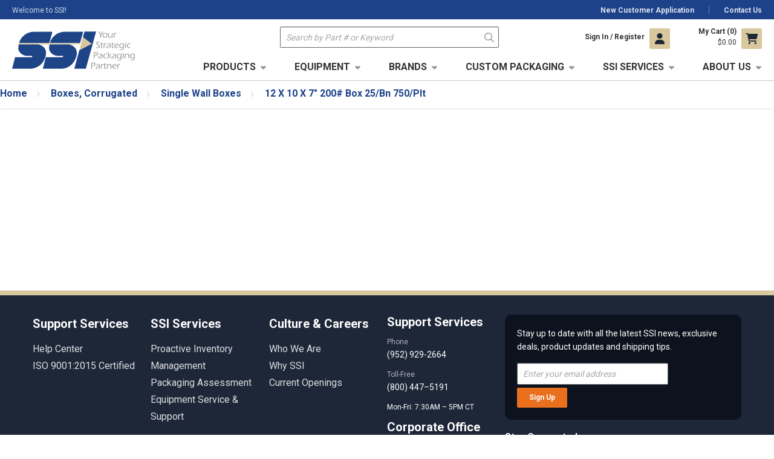

--- FILE ---
content_type: text/html; charset=utf-8
request_url: https://www.shippers-supply.com/product/12-x-10-x-7-200-box-25-bn-750-pl-27591
body_size: 37074
content:
 

<!DOCTYPE html>


<html class="" lang="en-us" data-isCustomErrorEnabled="True">
<head>
    

    




        <script>
            dataLayer = window.dataLayer || [];
            var authenticationState = 'Not Logged In';
            var userId = '';
            if (dataLayer.length > 0) {
                dataLayer[0]['Authentication State'] = authenticationState;
                dataLayer[0]['User ID'] = userId;
            } else {
                dataLayer.push({
                    'Authentication State': authenticationState,
                    'User ID': userId
                });
            }
        </script>
            <script>
                (function(w,d,s,l,i){w[l]=w[l]||[];w[l].push({'gtm.start':
                        new Date().getTime(),event:'gtm.js'});var f=d.getElementsByTagName(s)[0],
                        j=d.createElement(s),dl=l!='dataLayer'?'&l='+l:'';j.async=true;j.src=
                        '//www.googletagmanager.com/gtm.js?id='+i+dl;f.parentNode.insertBefore(j,f);
                })(window, document, 'script', 'dataLayer', 'GTM-TZ3G824');
            </script>

    <title>12 X 10 X 7" 200# Box 25/Bn 750/Plt</title>
    <meta property="og:type" content="website" />

    
    <meta id="ogTitle" property="og:title" content="12 X 10 X 7\x22 200# Box 25/Bn 750/Plt" />
    <meta id="ogImage" property="og:image" content="https://d3jtnuag5gplh1.cloudfront.net/userfiles/products/images/2/200box_wide_sm.jpg" />
    <meta id="ogUrl" property="og:url" content="https://www.shippers-supply.com/product/12-x-10-x-7-200-box-25-bn-750-pl-27591" />

        <link rel="icon" href="https://d3jtnuag5gplh1.cloudfront.net/userfiles/2023%20brand%20images/ssifavicon3232.ico?t=638151927491334920" type="image/x-icon" />
        <link rel="apple-touch-icon image_src" href="https://d3jtnuag5gplh1.cloudfront.net/userfiles/2023%20brand%20images/ssifavicon3232.ico?t=638151927491334920">
        <!--[if IE]><link rel="shortcut icon" href="https://d3jtnuag5gplh1.cloudfront.net/userfiles/2023%20brand%20images/ssifavicon3232.ico?t=638151927491334920"/><![endif]-->
    <meta name="keywords" content="Standard Single Wall Boxes, Single Wall Boxes, Single Wall, Box, Boxes, Corrugated Boxes," />
    <meta name="description" content="Single Wall boxes in 200 Lb. test, 32 ECT and in all the styles needed to cover your shipping needs." />
            <link rel="canonical" href="https://www.shippers-supply.com/product/12-x-10-x-7-200-box-25-bn-750-pl-27591"/>
        
    <meta charset="utf-8" />
    <meta name="viewport" content="width=device-width, initial-scale=1, minimum-scale=1, maximum-scale=1, user-scalable=no"/>


<link href="/bundles/fileThemes/Shippers/styles1.css?v=89RGwHT5jB8LOOE8GR7mOP9TcIZ6DTMejdOnjGwTdTU1" rel="stylesheet"/>

    
<link href="/bundles/css/incontext/global.min.css?v=li4aju6jjH2IR9cwe9_zIu5uhf2NSe3R9Vm9J1boVjY1" rel="stylesheet"/>


    
    <base href="/">

    <style>
        [ng\:cloak], [ng-cloak], [data-ng-cloak], [x-ng-cloak], .ng-cloak, .x-ng-cloak {
            display: none !important;
        }
    </style>


            <script src="https://www.google.com/recaptcha/api.js"></script>

    <script>
        var insite = insite || {};
        insite.hideHeader = true;
        insite.hideFooter = true;
    </script>

    
    <link rel="preconnect" href="https://fonts.googleapis.com">
<link rel="preconnect" href="https://fonts.gstatic.com" crossorigin>
<link href="https://fonts.googleapis.com/css2?family=Roboto:wght@400;700&display=swap" rel="stylesheet">
<link href="https://fonts.googleapis.com/css2?family=Open+Sans:wght@600;700&display=swap" rel="stylesheet">
</head>


<body ng-app="insite" ng-strict-di data-contentKey="0">

    <noscript>
        <iframe src="//www.googletagmanager.com/ns.html?id=GTM-TZ3G824" height="0" width="0" style="display:none;visibility:hidden"></iframe>
    </noscript>

<div style="display: none;" class="cms-shell-controls">
    <button data-bind="click: $root.ToggleShell"><span class="cms-control-decoration"></span></button><span class="cms-control-label"></span>
</div>




<div ng-controller="LayoutController as vm">
    <div id="narrowNav"></div>
    <div id="nwrap">
        <div class="off-canvas panelwrap" role="panel-wrap">
			
			
			<div class="header-sizing" ng-hide="vm.hideHeader()">
                <style > @charset "utf-8";
/* CSS Document */
/*.top-level-category .second-level-subnav .second-level-category a[title=Automation-Equipment] {
  display: none !important;
}
.top-level-category .second-level-subnav .second-level-category:first-of-type {
  display: none !important;
}*/
/* Custom SSI CSS - use this on down until all above is deleted */
.row > .large-collapse {
  padding-left: 0;
  padding-right: 0;
}
/* Common */
/* originally used for hp rt side banner */
img.widthOverride {
  max-width: inherit;
}
.img-responsive {
  display: block;
  width: 100%;
  height: auto;
}
.ssiColumnNoPadding {
  padding: 0;
}
.ssi-container {
  min-height: 0;
  margin-right: auto;
  margin-left: auto;
}
.content-container {
  max-width: 1440px;
  margin: 0 auto;
}
.mt-0 {
  margin-top: 0 !important;
}
.mt-1 {
  margin-top: .25rem !important;
}
.mt-2 {
  margin-top: 1rem !important;
}
.mt-3 {
  margin-top: 3rem !important;
}
.mr-0 {
  margin-right: 0 !important;
}
.mr-1 {
  margin-right: .25rem !important;
}
.mr-2 {
  margin-right: 1rem !important;
}
.mr-3 {
  margin-right: 3rem !important;
}
.mb-0 {
  margin-bottom: 0 !important;
}
.mb-1 {
  margin-bottom: .25rem !important;
}
.mb-2 {
  margin-bottom: 1rem !important;
}
.mb-3 {
  margin-bottom: 3rem !important;
}
.ml-0 {
  margin-left: 0 !important;
}
.ml-1 {
  margin-left: .25rem !important;
}
.ml-2 {
  margin-left: 1rem !important;
}
.ml-3 {
  margin-left: 3rem !important;
}
.pt-0 {
  padding-top: 0 !important;
}
.pt-1 {
  padding-top: .25rem !important;
}
.pt-2 {
  padding-top: 1rem !important;
}
.pt-3 {
  padding-top: 3rem !important;
}
.pr-0 {
  padding-right: 0 !important;
}
.pr-1 {
  padding-right: .25rem !important;
}
.pr-2 {
  padding-right: 1rem !important;
}
.pr-3 {
  padding-right: 3rem !important;
}
.pb-0 {
  padding-bottom: 0 !important;
}
.pb-1 {
  padding-bottom: .25rem !important;
}
.pb-2 {
  padding-bottom: 1rem !important;
}
.pb-3 {
  padding-bottom: 3rem !important;
}
.pl-0 {
  padding-left: 0 !important;
}
.pl-1 {
  padding-left: .25rem !important;
}
.pl-2 {
  padding-left: 1rem !important;
}
.pl-3 {
  padding-left: 3rem !important;
}
.ssi-floatright {
  float: right;
}
.ssi-floatleft {
  float: left;
}
/* needed for cells to align correctly 
  .autowidth {
    width: auto !important;
  }*/
a.in-copy {
  color: #f38221;
  text-decoration: underline;
}
a.in-copy:hover {
  text-decoration: none;
}
a.link-style-one, a.link-style-one:visited, a.link-style-one:hover, a.link-style-one:active {
  -webkit-backface-visibility: hidden;
  backface-visibility: hidden;
  position: relative;
  transition: 0.5s color ease;
  text-decoration: none;
  color: #81b3d2;
  font-size: 17px;
}
a.link-style-one:hover {
  color: #d73444;
}
a.link-style-one.after:after {
  content: "";
  transition: 0.5s all ease;
  -webkit-backface-visibility: hidden;
  backface-visibility: hidden;
  position: absolute;
}
a.link-style-one.after:after {
  bottom: -0.25em;
}
a.link-style-one.after:after {
  height: 1px;
  /*height:0.1rem;*/
  width: 100%; /* if wanting to show underline initially and then disappear, change to 0% and the after:hover to 100% */
  background: #3893DD;
}
a.link-style-one.first:after {
  right: 0; /* left or right will say which direction it goes */
}
a.link-style-one.after:hover:after {
  width: 9%;
}
a.link-style-two, a.link-style-two:visited, a.link-style-two:hover, a.link-style-two:active {
  -webkit-backface-visibility: hidden;
  backface-visibility: hidden;
  transition: 0.5s color ease;
  text-decoration: underline;
  color: #003e7e;
  font-size: 17px;
  margin: 9px 0 0 0;
  display: block;
}
a.link-style-two:hover {
  color: #444b58;
  text-decoration: none;
}
a.link-style-two.after:after {
  content: "";
  transition: 0.5s all ease;
  -webkit-backface-visibility: hidden;
  backface-visibility: hidden;
}
a.link-style-two.after:after {
  bottom: -0.25em;
}
a.link-style-two.after:after {
  height: 1px;
  /*height:0.1rem;*/
  width: 100%; /* if wanting to show underline initially and then disappear, change to 0% and the after:hover to 100% */
  background: #3893DD;
}
a.link-style-three, a.link-style-three:visited, a.link-style-three:hover, a.link-style-three:active {
  -webkit-backface-visibility: hidden;
  backface-visibility: hidden;
  position: relative;
  transition: 0.5s color ease;
  text-decoration: none;
  color: #003e7e;
  font-size: 18px;
}
/*a.link-style-three:hover{
	color:#003e7e;
}*/
a.link-style-three.after:after {
  content: "";
  transition: 0.5s all ease;
  -webkit-backface-visibility: hidden;
  backface-visibility: hidden;
  position: absolute;
}
a.link-style-three.after:after {
  bottom: -0.25em;
}
a.link-style-three.after:after {
  height: 1px;
  /*height:0.1rem;*/
  width: 100%; /* if wanting to show underline initially and then disappear, change to 0% and the after:hover to 100% */
  background: #003e7e;
}
a.first:after {
  right: 0; /* left or right will say which direction it goes */
}
a.link-style-three.after:hover:after {
  width: 9%;
}
.stretched-link::after {
  position: absolute;
  top: 0;
  right: 0;
  bottom: 0;
  left: 0;
  z-index: 1;
  pointer-events: auto;
  content: "";
  background-color: rgba(0, 0, 0, 0);
}
.card:hover {
  border: 1px solid #f38221;
}
.custom-btn {
  cursor: pointer;
  position: relative;
  padding: 10px 20px;
  background: #fff;
  font-size: 18px;
  display: inline-block;
  /*border-top-right-radius: 10px;
  border-bottom-left-radius: 10px;
  transition: all 1s;
	border: 1px #F10E75;*/
}
.custom-btn:after, .custom-btn:before {
  content: " ";
  width: 100%;
  height: 100%;
  position: absolute;
  border: 0px solid #000;
  transition: all 0.4s;
}
/*.btn:after, .btn:before {
  content: " ";
  width: 10px;
  height: 10px;
  position: absolute;
  border: 0px solid #fff;
  transition: all 1s;
}*/
.custom-btn:after {
  top: -2px;
  left: -1px;
  border-top: 1px solid #F71519;
  border-left: 1px solid #F71519;
}
.custom-btn:before {
  bottom: 1px;
  right: 0px;
  border-bottom: 1px solid #F71519;
  border-right: 1px solid #F71519;
}
.custom-btn:hover {
  border-top-right-radius: 0px;
  border-bottom-left-radius: 0px;
  background: #fff;
}
.custom-btn:hover:before, .custom-btn:hover:after {
  width: 100%; /* 80% or 50% or 10px */
  height: 0%; /* 40% or 50% or 10px */
}
a.custom-btn {
  text-decoration: none;
}
.divider {
  position: relative;
  height: 1px;
  padding-top: 0px;
  border-bottom: solid 1px #c3c3c3;
  margin-bottom: 20px;
}
.title-style {
  font-size: 26px;
  border-bottom: solid 3px #003e7e;
  /*width: max-content;*/
  margin: 0;
  padding: 0 0 4px 0;
  position: relative;
  top: 3px;
  z-index: 9;
  /* needed for Edge. The margin (mt-2) also needed this to show properly */
  display: inline-block;
}
/* for equipment categories within a brand */
.secondary-title {
  border-top: solid 1px #003e7e;
  margin: 0;
  font-size: 22px;
  color: #003E7E;
  font-weight: normal;
  border-bottom: solid 2px #003E7E;
  display: inline-block;
}
/* added code from Foundation 6.6.3 */
.align-left {
  -webkit-box-pack: start;
  -webkit-justify-content: flex-start;
  -ms-flex-pack: start;
  justify-content: flex-start;
}
.align-right {
  -webkit-box-pack: end;
  -webkit-justify-content: flex-end;
  -ms-flex-pack: end;
  justify-content: flex-end;
}
.align-center {
  -webkit-box-pack: center;
  -webkit-justify-content: center;
  -ms-flex-pack: center;
  justify-content: center;
}
.align-justify {
  -webkit-box-pack: justify;
  -webkit-justify-content: space-between;
  -ms-flex-pack: justify;
  justify-content: space-between;
}
.align-spaced {
  -webkit-justify-content: space-around;
  -ms-flex-pack: distribute;
  justify-content: space-around;
}
.align-top {
  -webkit-box-align: start;
  -webkit-align-items: flex-start;
  -ms-flex-align: start;
  align-items: flex-start;
}
.align-self-top {
  -webkit-align-self: flex-start;
  -ms-flex-item-align: start;
  align-self: flex-start;
}
.align-bottom {
  -webkit-box-align: end;
  -webkit-align-items: flex-end;
  -ms-flex-align: end;
  align-items: flex-end;
}
.align-self-bottom {
  -webkit-align-self: flex-end;
  -ms-flex-item-align: end;
  align-self: flex-end;
}
.align-middle {
  -webkit-box-align: center;
  -webkit-align-items: center;
  -ms-flex-align: center;
  align-items: center;
}
.align-self-middle {
  -webkit-align-self: center;
  -ms-flex-item-align: center;
  align-self: center;
}
.align-stretch {
  -webkit-box-align: stretch;
  -webkit-align-items: stretch;
  -ms-flex-align: stretch;
  align-items: stretch;
}
.align-self-stretch {
  -webkit-align-self: stretch;
  -ms-flex-item-align: stretch;
  align-self: stretch;
}
.align-center-middle {
  -webkit-box-pack: center;
  -webkit-justify-content: center;
  -ms-flex-pack: center;
  justify-content: center;
  -webkit-box-align: center;
  -webkit-align-items: center;
  -ms-flex-align: center;
  align-items: center;
  -webkit-align-content: center;
  -ms-flex-line-pack: center;
  align-content: center;
}
.grid--demo {
  margin-top: 5px;
}
.grid--demo .grid-x, .grid--demo .grid-y {
  background: #d6ecfa;
  font-size: 12px;
  line-height: 2rem;
  margin-bottom: 1.5rem;
}
.grid--demo .grid-y .grid-x {
  margin-bottom: 0;
}
.grid--demo .cell:nth-child(odd) {
  background: #7bc1ef;
  color: #0a0a0a;
}
.grid--demo .cell:nth-child(even) {
  background: #1779ba;
  color: #fefefe;
}
.grid-container {
  padding-right: 0.625rem;
  padding-left: 0.625rem;
  /*max-width: 75rem;*/
  margin-left: auto;
  margin-right: auto;
}
@media print, screen and (min-width: 40em) {
  .grid-container {
    padding-right: 0.9375rem;
    padding-left: 0.9375rem;
  }
}
.grid-container.fluid {
  padding-right: 0.625rem;
  padding-left: 0.625rem;
  max-width: 100%;
  margin-left: auto;
  margin-right: auto;
}
@media print, screen and (min-width: 40em) {
  .grid-container.fluid {
    padding-right: 0.9375rem;
    padding-left: 0.9375rem;
  }
}
.grid-container.full {
  padding-right: 0;
  padding-left: 0;
  max-width: 100%;
  margin-left: auto;
  margin-right: auto;
}
.grid-x {
  display: -webkit-box;
  display: -webkit-flex;
  display: -ms-flexbox;
  display: flex;
  -webkit-box-orient: horizontal;
  -webkit-box-direction: normal;
  -webkit-flex-flow: row wrap;
  -ms-flex-flow: row wrap;
  flex-flow: row wrap;
}
.cell {
  -webkit-box-flex: 0;
  -webkit-flex: 0 0 auto;
  -ms-flex: 0 0 auto;
  flex: 0 0 auto;
  min-height: 0px;
  min-width: 0px;
  width: 100%;
}
.cell.auto {
  -webkit-box-flex: 1;
  -webkit-flex: 1 1 0px;
  -ms-flex: 1 1 0px;
  flex: 1 1 0px;
}
.cell.shrink {
  -webkit-box-flex: 0;
  -webkit-flex: 0 0 auto;
  -ms-flex: 0 0 auto;
  flex: 0 0 auto;
}
.grid-x > .auto {
  width: auto;
}
.grid-x > .shrink {
  width: auto;
}
.grid-x > .small-shrink, .grid-x > .small-full, .grid-x > .small-1, .grid-x > .small-2, .grid-x > .small-3, .grid-x > .small-4, .grid-x > .small-5, .grid-x > .small-6, .grid-x > .small-7, .grid-x > .small-8, .grid-x > .small-9, .grid-x > .small-10, .grid-x > .small-11, .grid-x > .small-12 {
  -webkit-flex-basis: auto;
  -ms-flex-preferred-size: auto;
  flex-basis: auto;
}
@media print, screen and (min-width: 40em) {
  .grid-x > .medium-shrink, .grid-x > .medium-full, .grid-x > .medium-1, .grid-x > .medium-2, .grid-x > .medium-3, .grid-x > .medium-4, .grid-x > .medium-5, .grid-x > .medium-6, .grid-x > .medium-7, .grid-x > .medium-8, .grid-x > .medium-9, .grid-x > .medium-10, .grid-x > .medium-11, .grid-x > .medium-12 {
    -webkit-flex-basis: auto;
    -ms-flex-preferred-size: auto;
    flex-basis: auto;
  }
}
@media print, screen and (min-width: 64em) {
  .grid-x > .large-shrink, .grid-x > .large-full, .grid-x > .large-1, .grid-x > .large-2, .grid-x > .large-3, .grid-x > .large-4, .grid-x > .large-5, .grid-x > .large-6, .grid-x > .large-7, .grid-x > .large-8, .grid-x > .large-9, .grid-x > .large-10, .grid-x > .large-11, .grid-x > .large-12 {
    -webkit-flex-basis: auto;
    -ms-flex-preferred-size: auto;
    flex-basis: auto;
  }
}
.grid-x > .small-1, .grid-x > .small-2, .grid-x > .small-3, .grid-x > .small-4, .grid-x > .small-5, .grid-x > .small-6, .grid-x > .small-7, .grid-x > .small-8, .grid-x > .small-9, .grid-x > .small-10, .grid-x > .small-11, .grid-x > .small-12 {
  -webkit-box-flex: 0;
  -webkit-flex: 0 0 auto;
  -ms-flex: 0 0 auto;
  flex: 0 0 auto;
}
.grid-x > .small-1 {
  width: 8.33333%;
}
.grid-x > .small-2 {
  width: 16.66667%;
}
.grid-x > .small-3 {
  width: 25%;
}
.grid-x > .small-4 {
  width: 33.33333%;
}
.grid-x > .small-5 {
  width: 41.66667%;
}
.grid-x > .small-6 {
  width: 50%;
}
.grid-x > .small-7 {
  width: 58.33333%;
}
.grid-x > .small-8 {
  width: 66.66667%;
}
.grid-x > .small-9 {
  width: 75%;
}
.grid-x > .small-10 {
  width: 83.33333%;
}
.grid-x > .small-11 {
  width: 91.66667%;
}
.grid-x > .small-12 {
  width: 100%;
}
@media print, screen and (min-width: 40em) {
  .grid-x > .medium-auto {
    -webkit-box-flex: 1;
    -webkit-flex: 1 1 0px;
    -ms-flex: 1 1 0px;
    flex: 1 1 0px;
    width: auto;
  }
  .grid-x > .medium-shrink, .grid-x > .medium-1, .grid-x > .medium-2, .grid-x > .medium-3, .grid-x > .medium-4, .grid-x > .medium-5, .grid-x > .medium-6, .grid-x > .medium-7, .grid-x > .medium-8, .grid-x > .medium-9, .grid-x > .medium-10, .grid-x > .medium-11, .grid-x > .medium-12 {
    -webkit-box-flex: 0;
    -webkit-flex: 0 0 auto;
    -ms-flex: 0 0 auto;
    flex: 0 0 auto;
  }
  .grid-x > .medium-shrink {
    width: auto;
  }
  .grid-x > .medium-1 {
    width: 8.33333%;
  }
  .grid-x > .medium-2 {
    width: 16.66667%;
  }
  .grid-x > .medium-3 {
    width: 25%;
  }
  .grid-x > .medium-4 {
    width: 33.33333%;
  }
  .grid-x > .medium-5 {
    width: 41.66667%;
  }
  .grid-x > .medium-6 {
    width: 50%;
  }
  .grid-x > .medium-7 {
    width: 58.33333%;
  }
  .grid-x > .medium-8 {
    width: 66.66667%;
  }
  .grid-x > .medium-9 {
    width: 75%;
  }
  .grid-x > .medium-10 {
    width: 83.33333%;
  }
  .grid-x > .medium-11 {
    width: 91.66667%;
  }
  .grid-x > .medium-12 {
    width: 100%;
  }
}
@media print, screen and (min-width: 64em) {
  .grid-x > .large-auto {
    -webkit-box-flex: 1;
    -webkit-flex: 1 1 0px;
    -ms-flex: 1 1 0px;
    flex: 1 1 0px;
    width: auto;
  }
  .grid-x > .large-shrink, .grid-x > .large-1, .grid-x > .large-2, .grid-x > .large-3, .grid-x > .large-4, .grid-x > .large-5, .grid-x > .large-6, .grid-x > .large-7, .grid-x > .large-8, .grid-x > .large-9, .grid-x > .large-10, .grid-x > .large-11, .grid-x > .large-12 {
    -webkit-box-flex: 0;
    -webkit-flex: 0 0 auto;
    -ms-flex: 0 0 auto;
    flex: 0 0 auto;
  }
  .grid-x > .large-shrink {
    width: auto;
  }
  .grid-x > .large-1 {
    width: 8.33333%;
  }
  .grid-x > .large-2 {
    width: 16.66667%;
  }
  .grid-x > .large-3 {
    width: 25%;
  }
  .grid-x > .large-4 {
    width: 33.33333%;
  }
  .grid-x > .large-5 {
    width: 41.66667%;
  }
  .grid-x > .large-6 {
    width: 50%;
  }
  .grid-x > .large-7 {
    width: 58.33333%;
  }
  .grid-x > .large-8 {
    width: 66.66667%;
  }
  .grid-x > .large-9 {
    width: 75%;
  }
  .grid-x > .large-10 {
    width: 83.33333%;
  }
  .grid-x > .large-11 {
    width: 91.66667%;
  }
  .grid-x > .large-12 {
    width: 100%;
  }
}
.grid-margin-x:not(.grid-x) > .cell {
  width: auto;
}
.grid-margin-y:not(.grid-y) > .cell {
  height: auto;
}
.grid-margin-x {
  margin-left: -0.625rem;
  margin-right: -0.625rem;
}
@media print, screen and (min-width: 40em) {
  .grid-margin-x {
    margin-left: -0.9375rem;
    margin-right: -0.9375rem;
  }
}
.grid-margin-x > .cell {
  width: calc(100% - 1.25rem);
  margin-left: 0.625rem;
  margin-right: 0.625rem;
}
@media print, screen and (min-width: 40em) {
  .grid-margin-x > .cell {
    width: calc(100% - 1.875rem);
    margin-left: 0.9375rem;
    margin-right: 0.9375rem;
  }
}
.grid-margin-x > .auto {
  width: auto;
}
.grid-margin-x > .shrink {
  width: auto;
}
.grid-margin-x > .small-1 {
  width: calc(8.33333% - 1.25rem);
}
.grid-margin-x > .small-2 {
  width: calc(16.66667% - 1.25rem);
}
.grid-margin-x > .small-3 {
  width: calc(25% - 1.25rem);
}
.grid-margin-x > .small-4 {
  width: calc(33.33333% - 1.25rem);
}
.grid-margin-x > .small-5 {
  width: calc(41.66667% - 1.25rem);
}
.grid-margin-x > .small-6 {
  width: calc(50% - 1.25rem);
}
.grid-margin-x > .small-7 {
  width: calc(58.33333% - 1.25rem);
}
.grid-margin-x > .small-8 {
  width: calc(66.66667% - 1.25rem);
}
.grid-margin-x > .small-9 {
  width: calc(75% - 1.25rem);
}
.grid-margin-x > .small-10 {
  width: calc(83.33333% - 1.25rem);
}
.grid-margin-x > .small-11 {
  width: calc(91.66667% - 1.25rem);
}
.grid-margin-x > .small-12 {
  width: calc(100% - 1.25rem);
}
@media print, screen and (min-width: 40em) {
  .grid-margin-x > .auto {
    width: auto;
  }
  .grid-margin-x > .shrink {
    width: auto;
  }
  .grid-margin-x > .small-1 {
    width: calc(8.33333% - 1.875rem);
  }
  .grid-margin-x > .small-2 {
    width: calc(16.66667% - 1.875rem);
  }
  .grid-margin-x > .small-3 {
    width: calc(25% - 1.875rem);
  }
  .grid-margin-x > .small-4 {
    width: calc(33.33333% - 1.875rem);
  }
  .grid-margin-x > .small-5 {
    width: calc(41.66667% - 1.875rem);
  }
  .grid-margin-x > .small-6 {
    width: calc(50% - 1.875rem);
  }
  .grid-margin-x > .small-7 {
    width: calc(58.33333% - 1.875rem);
  }
  .grid-margin-x > .small-8 {
    width: calc(66.66667% - 1.875rem);
  }
  .grid-margin-x > .small-9 {
    width: calc(75% - 1.875rem);
  }
  .grid-margin-x > .small-10 {
    width: calc(83.33333% - 1.875rem);
  }
  .grid-margin-x > .small-11 {
    width: calc(91.66667% - 1.875rem);
  }
  .grid-margin-x > .small-12 {
    width: calc(100% - 1.875rem);
  }
  .grid-margin-x > .medium-auto {
    width: auto;
  }
  .grid-margin-x > .medium-shrink {
    width: auto;
  }
  .grid-margin-x > .medium-1 {
    width: calc(8.33333% - 1.875rem);
  }
  .grid-margin-x > .medium-2 {
    width: calc(16.66667% - 1.875rem);
  }
  .grid-margin-x > .medium-3 {
    width: calc(25% - 1.875rem);
  }
  .grid-margin-x > .medium-4 {
    width: calc(33.33333% - 1.875rem);
  }
  .grid-margin-x > .medium-5 {
    width: calc(41.66667% - 1.875rem);
  }
  .grid-margin-x > .medium-6 {
    width: calc(50% - 1.875rem);
  }
  .grid-margin-x > .medium-7 {
    width: calc(58.33333% - 1.875rem);
  }
  .grid-margin-x > .medium-8 {
    width: calc(66.66667% - 1.875rem);
  }
  .grid-margin-x > .medium-9 {
    width: calc(75% - 1.875rem);
  }
  .grid-margin-x > .medium-10 {
    width: calc(83.33333% - 1.875rem);
  }
  .grid-margin-x > .medium-11 {
    width: calc(91.66667% - 1.875rem);
  }
  .grid-margin-x > .medium-12 {
    width: calc(100% - 1.875rem);
  }
}
@media print, screen and (min-width: 64em) {
  .grid-margin-x > .large-auto {
    width: auto;
  }
  .grid-margin-x > .large-shrink {
    width: auto;
  }
  .grid-margin-x > .large-1 {
    width: calc(8.33333% - 1.875rem);
  }
  .grid-margin-x > .large-2 {
    width: calc(16.66667% - 1.875rem);
  }
  .grid-margin-x > .large-3 {
    width: calc(25% - 1.875rem);
  }
  .grid-margin-x > .large-4 {
    width: calc(33.33333% - 1.875rem);
  }
  .grid-margin-x > .large-5 {
    width: calc(41.66667% - 1.875rem);
  }
  .grid-margin-x > .large-6 {
    width: calc(50% - 1.875rem);
  }
  .grid-margin-x > .large-7 {
    width: calc(58.33333% - 1.875rem);
  }
  .grid-margin-x > .large-8 {
    width: calc(66.66667% - 1.875rem);
  }
  .grid-margin-x > .large-9 {
    width: calc(75% - 1.875rem);
  }
  .grid-margin-x > .large-10 {
    width: calc(83.33333% - 1.875rem);
  }
  .grid-margin-x > .large-11 {
    width: calc(91.66667% - 1.875rem);
  }
  .grid-margin-x > .large-12 {
    width: calc(100% - 1.875rem);
  }
}
.grid-padding-x .grid-padding-x {
  margin-right: -0.625rem;
  margin-left: -0.625rem;
}
@media print, screen and (min-width: 40em) {
  .grid-padding-x .grid-padding-x {
    margin-right: -0.9375rem;
    margin-left: -0.9375rem;
  }
}
.grid-container:not(.full) > .grid-padding-x {
  margin-right: -0.625rem;
  margin-left: -0.625rem;
}
@media print, screen and (min-width: 40em) {
  .grid-container:not(.full) > .grid-padding-x {
    margin-right: -0.9375rem;
    margin-left: -0.9375rem;
  }
}
.grid-padding-x > .cell {
  padding-right: 0.625rem;
  padding-left: 0.625rem;
}
@media print, screen and (min-width: 40em) {
  .grid-padding-x > .cell {
    padding-right: 0.9375rem;
    padding-left: 0.9375rem;
  }
}
.small-up-1 > .cell {
  width: 100%;
}
.small-up-2 > .cell {
  width: 50%;
}
.small-up-3 > .cell {
  width: 33.33333%;
}
.small-up-4 > .cell {
  width: 25%;
}
.small-up-5 > .cell {
  width: 20%;
}
.small-up-6 > .cell {
  width: 16.66667%;
}
.small-up-7 > .cell {
  width: 14.28571%;
}
.small-up-8 > .cell {
  width: 12.5%;
}
@media print, screen and (min-width: 40em) {
  .medium-up-1 > .cell {
    width: 100%;
  }
  .medium-up-2 > .cell {
    width: 50%;
  }
  .medium-up-3 > .cell {
    width: 33.33333%;
  }
  .medium-up-4 > .cell {
    width: 25%;
  }
  .medium-up-5 > .cell {
    width: 20%;
  }
  .medium-up-6 > .cell {
    width: 16.66667%;
  }
  .medium-up-7 > .cell {
    width: 14.28571%;
  }
  .medium-up-8 > .cell {
    width: 12.5%;
  }
}
@media print, screen and (min-width: 64em) {
  .large-up-1 > .cell {
    width: 100%;
  }
  .large-up-2 > .cell {
    width: 50%;
  }
  .large-up-3 > .cell {
    width: 33.33333%;
  }
  .large-up-4 > .cell {
    width: 25%;
  }
  .large-up-5 > .cell {
    width: 20%;
  }
  .large-up-6 > .cell {
    width: 16.66667%;
  }
  .large-up-7 > .cell {
    width: 14.28571%;
  }
  .large-up-8 > .cell {
    width: 12.5%;
  }
}
.grid-margin-x.small-up-1 > .cell {
  width: calc(100% - 1.25rem);
}
.grid-margin-x.small-up-2 > .cell {
  width: calc(50% - 1.25rem);
}
.grid-margin-x.small-up-3 > .cell {
  width: calc(33.33333% - 1.25rem);
}
.grid-margin-x.small-up-4 > .cell {
  width: calc(25% - 1.25rem);
}
.grid-margin-x.small-up-5 > .cell {
  width: calc(20% - 1.25rem);
}
.grid-margin-x.small-up-6 > .cell {
  width: calc(16.66667% - 1.25rem);
}
.grid-margin-x.small-up-7 > .cell {
  width: calc(14.28571% - 1.25rem);
}
.grid-margin-x.small-up-8 > .cell {
  width: calc(12.5% - 1.25rem);
}
@media print, screen and (min-width: 40em) {
  .grid-margin-x.small-up-1 > .cell {
    width: calc(100% - 1.875rem);
  }
  .grid-margin-x.small-up-2 > .cell {
    width: calc(50% - 1.875rem);
  }
  .grid-margin-x.small-up-3 > .cell {
    width: calc(33.33333% - 1.875rem);
  }
  .grid-margin-x.small-up-4 > .cell {
    width: calc(25% - 1.875rem);
  }
  .grid-margin-x.small-up-5 > .cell {
    width: calc(20% - 1.875rem);
  }
  .grid-margin-x.small-up-6 > .cell {
    width: calc(16.66667% - 1.875rem);
  }
  .grid-margin-x.small-up-7 > .cell {
    width: calc(14.28571% - 1.875rem);
  }
  .grid-margin-x.small-up-8 > .cell {
    width: calc(12.5% - 1.875rem);
  }
  .grid-margin-x.medium-up-1 > .cell {
    width: calc(100% - 1.875rem);
  }
  .grid-margin-x.medium-up-2 > .cell {
    width: calc(50% - 1.875rem);
  }
  .grid-margin-x.medium-up-3 > .cell {
    width: calc(33.33333% - 1.875rem);
  }
  .grid-margin-x.medium-up-4 > .cell {
    width: calc(25% - 1.875rem);
  }
  .grid-margin-x.medium-up-5 > .cell {
    width: calc(20% - 1.875rem);
  }
  .grid-margin-x.medium-up-6 > .cell {
    width: calc(16.66667% - 1.875rem);
  }
  .grid-margin-x.medium-up-7 > .cell {
    width: calc(14.28571% - 1.875rem);
  }
  .grid-margin-x.medium-up-8 > .cell {
    width: calc(12.5% - 1.875rem);
  }
}
@media print, screen and (min-width: 64em) {
  .grid-margin-x.large-up-1 > .cell {
    width: calc(100% - 1.875rem);
  }
  .grid-margin-x.large-up-2 > .cell {
    width: calc(50% - 1.875rem);
  }
  .grid-margin-x.large-up-3 > .cell {
    width: calc(33.33333% - 1.875rem);
  }
  .grid-margin-x.large-up-4 > .cell {
    width: calc(25% - 1.875rem);
  }
  .grid-margin-x.large-up-5 > .cell {
    width: calc(20% - 1.875rem);
  }
  .grid-margin-x.large-up-6 > .cell {
    width: calc(16.66667% - 1.875rem);
  }
  .grid-margin-x.large-up-7 > .cell {
    width: calc(14.28571% - 1.875rem);
  }
  .grid-margin-x.large-up-8 > .cell {
    width: calc(12.5% - 1.875rem);
  }
}
.small-margin-collapse {
  margin-right: 0;
  margin-left: 0;
}
.small-margin-collapse > .cell {
  margin-right: 0;
  margin-left: 0;
}
.small-margin-collapse > .small-1 {
  width: 8.33333%;
}
.small-margin-collapse > .small-2 {
  width: 16.66667%;
}
.small-margin-collapse > .small-3 {
  width: 25%;
}
.small-margin-collapse > .small-4 {
  width: 33.33333%;
}
.small-margin-collapse > .small-5 {
  width: 41.66667%;
}
.small-margin-collapse > .small-6 {
  width: 50%;
}
.small-margin-collapse > .small-7 {
  width: 58.33333%;
}
.small-margin-collapse > .small-8 {
  width: 66.66667%;
}
.small-margin-collapse > .small-9 {
  width: 75%;
}
.small-margin-collapse > .small-10 {
  width: 83.33333%;
}
.small-margin-collapse > .small-11 {
  width: 91.66667%;
}
.small-margin-collapse > .small-12 {
  width: 100%;
}
@media print, screen and (min-width: 40em) {
  .small-margin-collapse > .medium-1 {
    width: 8.33333%;
  }
  .small-margin-collapse > .medium-2 {
    width: 16.66667%;
  }
  .small-margin-collapse > .medium-3 {
    width: 25%;
  }
  .small-margin-collapse > .medium-4 {
    width: 33.33333%;
  }
  .small-margin-collapse > .medium-5 {
    width: 41.66667%;
  }
  .small-margin-collapse > .medium-6 {
    width: 50%;
  }
  .small-margin-collapse > .medium-7 {
    width: 58.33333%;
  }
  .small-margin-collapse > .medium-8 {
    width: 66.66667%;
  }
  .small-margin-collapse > .medium-9 {
    width: 75%;
  }
  .small-margin-collapse > .medium-10 {
    width: 83.33333%;
  }
  .small-margin-collapse > .medium-11 {
    width: 91.66667%;
  }
  .small-margin-collapse > .medium-12 {
    width: 100%;
  }
}
@media print, screen and (min-width: 64em) {
  .small-margin-collapse > .large-1 {
    width: 8.33333%;
  }
  .small-margin-collapse > .large-2 {
    width: 16.66667%;
  }
  .small-margin-collapse > .large-3 {
    width: 25%;
  }
  .small-margin-collapse > .large-4 {
    width: 33.33333%;
  }
  .small-margin-collapse > .large-5 {
    width: 41.66667%;
  }
  .small-margin-collapse > .large-6 {
    width: 50%;
  }
  .small-margin-collapse > .large-7 {
    width: 58.33333%;
  }
  .small-margin-collapse > .large-8 {
    width: 66.66667%;
  }
  .small-margin-collapse > .large-9 {
    width: 75%;
  }
  .small-margin-collapse > .large-10 {
    width: 83.33333%;
  }
  .small-margin-collapse > .large-11 {
    width: 91.66667%;
  }
  .small-margin-collapse > .large-12 {
    width: 100%;
  }
}
.small-padding-collapse {
  margin-right: 0;
  margin-left: 0;
}
.small-padding-collapse > .cell {
  padding-right: 0;
  padding-left: 0;
}
@media print, screen and (min-width: 40em) {
  .medium-margin-collapse {
    margin-right: 0;
    margin-left: 0;
  }
  .medium-margin-collapse > .cell {
    margin-right: 0;
    margin-left: 0;
  }
}
@media print, screen and (min-width: 40em) {
  .medium-margin-collapse > .small-1 {
    width: 8.33333%;
  }
  .medium-margin-collapse > .small-2 {
    width: 16.66667%;
  }
  .medium-margin-collapse > .small-3 {
    width: 25%;
  }
  .medium-margin-collapse > .small-4 {
    width: 33.33333%;
  }
  .medium-margin-collapse > .small-5 {
    width: 41.66667%;
  }
  .medium-margin-collapse > .small-6 {
    width: 50%;
  }
  .medium-margin-collapse > .small-7 {
    width: 58.33333%;
  }
  .medium-margin-collapse > .small-8 {
    width: 66.66667%;
  }
  .medium-margin-collapse > .small-9 {
    width: 75%;
  }
  .medium-margin-collapse > .small-10 {
    width: 83.33333%;
  }
  .medium-margin-collapse > .small-11 {
    width: 91.66667%;
  }
  .medium-margin-collapse > .small-12 {
    width: 100%;
  }
}
@media print, screen and (min-width: 40em) {
  .medium-margin-collapse > .medium-1 {
    width: 8.33333%;
  }
  .medium-margin-collapse > .medium-2 {
    width: 16.66667%;
  }
  .medium-margin-collapse > .medium-3 {
    width: 25%;
  }
  .medium-margin-collapse > .medium-4 {
    width: 33.33333%;
  }
  .medium-margin-collapse > .medium-5 {
    width: 41.66667%;
  }
  .medium-margin-collapse > .medium-6 {
    width: 50%;
  }
  .medium-margin-collapse > .medium-7 {
    width: 58.33333%;
  }
  .medium-margin-collapse > .medium-8 {
    width: 66.66667%;
  }
  .medium-margin-collapse > .medium-9 {
    width: 75%;
  }
  .medium-margin-collapse > .medium-10 {
    width: 83.33333%;
  }
  .medium-margin-collapse > .medium-11 {
    width: 91.66667%;
  }
  .medium-margin-collapse > .medium-12 {
    width: 100%;
  }
}
@media print, screen and (min-width: 64em) {
  .medium-margin-collapse > .large-1 {
    width: 8.33333%;
  }
  .medium-margin-collapse > .large-2 {
    width: 16.66667%;
  }
  .medium-margin-collapse > .large-3 {
    width: 25%;
  }
  .medium-margin-collapse > .large-4 {
    width: 33.33333%;
  }
  .medium-margin-collapse > .large-5 {
    width: 41.66667%;
  }
  .medium-margin-collapse > .large-6 {
    width: 50%;
  }
  .medium-margin-collapse > .large-7 {
    width: 58.33333%;
  }
  .medium-margin-collapse > .large-8 {
    width: 66.66667%;
  }
  .medium-margin-collapse > .large-9 {
    width: 75%;
  }
  .medium-margin-collapse > .large-10 {
    width: 83.33333%;
  }
  .medium-margin-collapse > .large-11 {
    width: 91.66667%;
  }
  .medium-margin-collapse > .large-12 {
    width: 100%;
  }
}
@media print, screen and (min-width: 40em) {
  .medium-padding-collapse {
    margin-right: 0;
    margin-left: 0;
  }
  .medium-padding-collapse > .cell {
    padding-right: 0;
    padding-left: 0;
  }
}
@media print, screen and (min-width: 64em) {
  .large-margin-collapse {
    margin-right: 0;
    margin-left: 0;
  }
  .large-margin-collapse > .cell {
    margin-right: 0;
    margin-left: 0;
  }
}
@media print, screen and (min-width: 64em) {
  .large-margin-collapse > .small-1 {
    width: 8.33333%;
  }
  .large-margin-collapse > .small-2 {
    width: 16.66667%;
  }
  .large-margin-collapse > .small-3 {
    width: 25%;
  }
  .large-margin-collapse > .small-4 {
    width: 33.33333%;
  }
  .large-margin-collapse > .small-5 {
    width: 41.66667%;
  }
  .large-margin-collapse > .small-6 {
    width: 50%;
  }
  .large-margin-collapse > .small-7 {
    width: 58.33333%;
  }
  .large-margin-collapse > .small-8 {
    width: 66.66667%;
  }
  .large-margin-collapse > .small-9 {
    width: 75%;
  }
  .large-margin-collapse > .small-10 {
    width: 83.33333%;
  }
  .large-margin-collapse > .small-11 {
    width: 91.66667%;
  }
  .large-margin-collapse > .small-12 {
    width: 100%;
  }
}
@media print, screen and (min-width: 64em) {
  .large-margin-collapse > .medium-1 {
    width: 8.33333%;
  }
  .large-margin-collapse > .medium-2 {
    width: 16.66667%;
  }
  .large-margin-collapse > .medium-3 {
    width: 25%;
  }
  .large-margin-collapse > .medium-4 {
    width: 33.33333%;
  }
  .large-margin-collapse > .medium-5 {
    width: 41.66667%;
  }
  .large-margin-collapse > .medium-6 {
    width: 50%;
  }
  .large-margin-collapse > .medium-7 {
    width: 58.33333%;
  }
  .large-margin-collapse > .medium-8 {
    width: 66.66667%;
  }
  .large-margin-collapse > .medium-9 {
    width: 75%;
  }
  .large-margin-collapse > .medium-10 {
    width: 83.33333%;
  }
  .large-margin-collapse > .medium-11 {
    width: 91.66667%;
  }
  .large-margin-collapse > .medium-12 {
    width: 100%;
  }
}
@media print, screen and (min-width: 64em) {
  .large-margin-collapse > .large-1 {
    width: 8.33333%;
  }
  .large-margin-collapse > .large-2 {
    width: 16.66667%;
  }
  .large-margin-collapse > .large-3 {
    width: 25%;
  }
  .large-margin-collapse > .large-4 {
    width: 33.33333%;
  }
  .large-margin-collapse > .large-5 {
    width: 41.66667%;
  }
  .large-margin-collapse > .large-6 {
    width: 50%;
  }
  .large-margin-collapse > .large-7 {
    width: 58.33333%;
  }
  .large-margin-collapse > .large-8 {
    width: 66.66667%;
  }
  .large-margin-collapse > .large-9 {
    width: 75%;
  }
  .large-margin-collapse > .large-10 {
    width: 83.33333%;
  }
  .large-margin-collapse > .large-11 {
    width: 91.66667%;
  }
  .large-margin-collapse > .large-12 {
    width: 100%;
  }
}
@media print, screen and (min-width: 64em) {
  .large-padding-collapse {
    margin-right: 0;
    margin-left: 0;
  }
  .large-padding-collapse > .cell {
    padding-right: 0;
    padding-left: 0;
  }
}
.small-offset-0 {
  margin-left: 0%;
}
.grid-margin-x > .small-offset-0 {
  margin-left: calc(0% + 0.625rem);
}
.small-offset-1 {
  margin-left: 8.33333%;
}
.grid-margin-x > .small-offset-1 {
  margin-left: calc(8.33333% + 0.625rem);
}
.small-offset-2 {
  margin-left: 16.66667%;
}
.grid-margin-x > .small-offset-2 {
  margin-left: calc(16.66667% + 0.625rem);
}
.small-offset-3 {
  margin-left: 25%;
}
.grid-margin-x > .small-offset-3 {
  margin-left: calc(25% + 0.625rem);
}
.small-offset-4 {
  margin-left: 33.33333%;
}
.grid-margin-x > .small-offset-4 {
  margin-left: calc(33.33333% + 0.625rem);
}
.small-offset-5 {
  margin-left: 41.66667%;
}
.grid-margin-x > .small-offset-5 {
  margin-left: calc(41.66667% + 0.625rem);
}
.small-offset-6 {
  margin-left: 50%;
}
.grid-margin-x > .small-offset-6 {
  margin-left: calc(50% + 0.625rem);
}
.small-offset-7 {
  margin-left: 58.33333%;
}
.grid-margin-x > .small-offset-7 {
  margin-left: calc(58.33333% + 0.625rem);
}
.small-offset-8 {
  margin-left: 66.66667%;
}
.grid-margin-x > .small-offset-8 {
  margin-left: calc(66.66667% + 0.625rem);
}
.small-offset-9 {
  margin-left: 75%;
}
.grid-margin-x > .small-offset-9 {
  margin-left: calc(75% + 0.625rem);
}
.small-offset-10 {
  margin-left: 83.33333%;
}
.grid-margin-x > .small-offset-10 {
  margin-left: calc(83.33333% + 0.625rem);
}
.small-offset-11 {
  margin-left: 91.66667%;
}
.grid-margin-x > .small-offset-11 {
  margin-left: calc(91.66667% + 0.625rem);
}
@media print, screen and (min-width: 40em) {
  .medium-offset-0 {
    margin-left: 0%;
  }
  .grid-margin-x > .medium-offset-0 {
    margin-left: calc(0% + 0.9375rem);
  }
  .medium-offset-1 {
    margin-left: 8.33333%;
  }
  .grid-margin-x > .medium-offset-1 {
    margin-left: calc(8.33333% + 0.9375rem);
  }
  .medium-offset-2 {
    margin-left: 16.66667%;
  }
  .grid-margin-x > .medium-offset-2 {
    margin-left: calc(16.66667% + 0.9375rem);
  }
  .medium-offset-3 {
    margin-left: 25%;
  }
  .grid-margin-x > .medium-offset-3 {
    margin-left: calc(25% + 0.9375rem);
  }
  .medium-offset-4 {
    margin-left: 33.33333%;
  }
  .grid-margin-x > .medium-offset-4 {
    margin-left: calc(33.33333% + 0.9375rem);
  }
  .medium-offset-5 {
    margin-left: 41.66667%;
  }
  .grid-margin-x > .medium-offset-5 {
    margin-left: calc(41.66667% + 0.9375rem);
  }
  .medium-offset-6 {
    margin-left: 50%;
  }
  .grid-margin-x > .medium-offset-6 {
    margin-left: calc(50% + 0.9375rem);
  }
  .medium-offset-7 {
    margin-left: 58.33333%;
  }
  .grid-margin-x > .medium-offset-7 {
    margin-left: calc(58.33333% + 0.9375rem);
  }
  .medium-offset-8 {
    margin-left: 66.66667%;
  }
  .grid-margin-x > .medium-offset-8 {
    margin-left: calc(66.66667% + 0.9375rem);
  }
  .medium-offset-9 {
    margin-left: 75%;
  }
  .grid-margin-x > .medium-offset-9 {
    margin-left: calc(75% + 0.9375rem);
  }
  .medium-offset-10 {
    margin-left: 83.33333%;
  }
  .grid-margin-x > .medium-offset-10 {
    margin-left: calc(83.33333% + 0.9375rem);
  }
  .medium-offset-11 {
    margin-left: 91.66667%;
  }
  .grid-margin-x > .medium-offset-11 {
    margin-left: calc(91.66667% + 0.9375rem);
  }
}
@media print, screen and (min-width: 64em) {
  .large-offset-0 {
    margin-left: 0%;
  }
  .grid-margin-x > .large-offset-0 {
    margin-left: calc(0% + 0.9375rem);
  }
  .large-offset-1 {
    margin-left: 8.33333%;
  }
  .grid-margin-x > .large-offset-1 {
    margin-left: calc(8.33333% + 0.9375rem);
  }
  .large-offset-2 {
    margin-left: 16.66667%;
  }
  .grid-margin-x > .large-offset-2 {
    margin-left: calc(16.66667% + 0.9375rem);
  }
  .large-offset-3 {
    margin-left: 25%;
  }
  .grid-margin-x > .large-offset-3 {
    margin-left: calc(25% + 0.9375rem);
  }
  .large-offset-4 {
    margin-left: 33.33333%;
  }
  .grid-margin-x > .large-offset-4 {
    margin-left: calc(33.33333% + 0.9375rem);
  }
  .large-offset-5 {
    margin-left: 41.66667%;
  }
  .grid-margin-x > .large-offset-5 {
    margin-left: calc(41.66667% + 0.9375rem);
  }
  .large-offset-6 {
    margin-left: 50%;
  }
  .grid-margin-x > .large-offset-6 {
    margin-left: calc(50% + 0.9375rem);
  }
  .large-offset-7 {
    margin-left: 58.33333%;
  }
  .grid-margin-x > .large-offset-7 {
    margin-left: calc(58.33333% + 0.9375rem);
  }
  .large-offset-8 {
    margin-left: 66.66667%;
  }
  .grid-margin-x > .large-offset-8 {
    margin-left: calc(66.66667% + 0.9375rem);
  }
  .large-offset-9 {
    margin-left: 75%;
  }
  .grid-margin-x > .large-offset-9 {
    margin-left: calc(75% + 0.9375rem);
  }
  .large-offset-10 {
    margin-left: 83.33333%;
  }
  .grid-margin-x > .large-offset-10 {
    margin-left: calc(83.33333% + 0.9375rem);
  }
  .large-offset-11 {
    margin-left: 91.66667%;
  }
  .grid-margin-x > .large-offset-11 {
    margin-left: calc(91.66667% + 0.9375rem);
  }
}
.grid-y {
  display: -webkit-box;
  display: -webkit-flex;
  display: -ms-flexbox;
  display: flex;
  -webkit-box-orient: vertical;
  -webkit-box-direction: normal;
  -webkit-flex-flow: column nowrap;
  -ms-flex-flow: column nowrap;
  flex-flow: column nowrap;
}
.grid-y > .cell {
  height: auto;
  max-height: none;
}
.grid-y > .auto {
  height: auto;
}
.grid-y > .shrink {
  height: auto;
}
.grid-y > .small-shrink, .grid-y > .small-full, .grid-y > .small-1, .grid-y > .small-2, .grid-y > .small-3, .grid-y > .small-4, .grid-y > .small-5, .grid-y > .small-6, .grid-y > .small-7, .grid-y > .small-8, .grid-y > .small-9, .grid-y > .small-10, .grid-y > .small-11, .grid-y > .small-12 {
  -webkit-flex-basis: auto;
  -ms-flex-preferred-size: auto;
  flex-basis: auto;
}
@media print, screen and (min-width: 40em) {
  .grid-y > .medium-shrink, .grid-y > .medium-full, .grid-y > .medium-1, .grid-y > .medium-2, .grid-y > .medium-3, .grid-y > .medium-4, .grid-y > .medium-5, .grid-y > .medium-6, .grid-y > .medium-7, .grid-y > .medium-8, .grid-y > .medium-9, .grid-y > .medium-10, .grid-y > .medium-11, .grid-y > .medium-12 {
    -webkit-flex-basis: auto;
    -ms-flex-preferred-size: auto;
    flex-basis: auto;
  }
}
@media print, screen and (min-width: 64em) {
  .grid-y > .large-shrink, .grid-y > .large-full, .grid-y > .large-1, .grid-y > .large-2, .grid-y > .large-3, .grid-y > .large-4, .grid-y > .large-5, .grid-y > .large-6, .grid-y > .large-7, .grid-y > .large-8, .grid-y > .large-9, .grid-y > .large-10, .grid-y > .large-11, .grid-y > .large-12 {
    -webkit-flex-basis: auto;
    -ms-flex-preferred-size: auto;
    flex-basis: auto;
  }
}
.grid-y > .small-1, .grid-y > .small-2, .grid-y > .small-3, .grid-y > .small-4, .grid-y > .small-5, .grid-y > .small-6, .grid-y > .small-7, .grid-y > .small-8, .grid-y > .small-9, .grid-y > .small-10, .grid-y > .small-11, .grid-y > .small-12 {
  -webkit-box-flex: 0;
  -webkit-flex: 0 0 auto;
  -ms-flex: 0 0 auto;
  flex: 0 0 auto;
}
.grid-y > .small-1 {
  height: 8.33333%;
}
.grid-y > .small-2 {
  height: 16.66667%;
}
.grid-y > .small-3 {
  height: 25%;
}
.grid-y > .small-4 {
  height: 33.33333%;
}
.grid-y > .small-5 {
  height: 41.66667%;
}
.grid-y > .small-6 {
  height: 50%;
}
.grid-y > .small-7 {
  height: 58.33333%;
}
.grid-y > .small-8 {
  height: 66.66667%;
}
.grid-y > .small-9 {
  height: 75%;
}
.grid-y > .small-10 {
  height: 83.33333%;
}
.grid-y > .small-11 {
  height: 91.66667%;
}
.grid-y > .small-12 {
  height: 100%;
}
@media print, screen and (min-width: 40em) {
  .grid-y > .medium-auto {
    -webkit-box-flex: 1;
    -webkit-flex: 1 1 0px;
    -ms-flex: 1 1 0px;
    flex: 1 1 0px;
    height: auto;
  }
  .grid-y > .medium-shrink, .grid-y > .medium-1, .grid-y > .medium-2, .grid-y > .medium-3, .grid-y > .medium-4, .grid-y > .medium-5, .grid-y > .medium-6, .grid-y > .medium-7, .grid-y > .medium-8, .grid-y > .medium-9, .grid-y > .medium-10, .grid-y > .medium-11, .grid-y > .medium-12 {
    -webkit-box-flex: 0;
    -webkit-flex: 0 0 auto;
    -ms-flex: 0 0 auto;
    flex: 0 0 auto;
  }
  .grid-y > .medium-shrink {
    height: auto;
  }
  .grid-y > .medium-1 {
    height: 8.33333%;
  }
  .grid-y > .medium-2 {
    height: 16.66667%;
  }
  .grid-y > .medium-3 {
    height: 25%;
  }
  .grid-y > .medium-4 {
    height: 33.33333%;
  }
  .grid-y > .medium-5 {
    height: 41.66667%;
  }
  .grid-y > .medium-6 {
    height: 50%;
  }
  .grid-y > .medium-7 {
    height: 58.33333%;
  }
  .grid-y > .medium-8 {
    height: 66.66667%;
  }
  .grid-y > .medium-9 {
    height: 75%;
  }
  .grid-y > .medium-10 {
    height: 83.33333%;
  }
  .grid-y > .medium-11 {
    height: 91.66667%;
  }
  .grid-y > .medium-12 {
    height: 100%;
  }
}
@media print, screen and (min-width: 64em) {
  .grid-y > .large-auto {
    -webkit-box-flex: 1;
    -webkit-flex: 1 1 0px;
    -ms-flex: 1 1 0px;
    flex: 1 1 0px;
    height: auto;
  }
  .grid-y > .large-shrink, .grid-y > .large-1, .grid-y > .large-2, .grid-y > .large-3, .grid-y > .large-4, .grid-y > .large-5, .grid-y > .large-6, .grid-y > .large-7, .grid-y > .large-8, .grid-y > .large-9, .grid-y > .large-10, .grid-y > .large-11, .grid-y > .large-12 {
    -webkit-box-flex: 0;
    -webkit-flex: 0 0 auto;
    -ms-flex: 0 0 auto;
    flex: 0 0 auto;
  }
  .grid-y > .large-shrink {
    height: auto;
  }
  .grid-y > .large-1 {
    height: 8.33333%;
  }
  .grid-y > .large-2 {
    height: 16.66667%;
  }
  .grid-y > .large-3 {
    height: 25%;
  }
  .grid-y > .large-4 {
    height: 33.33333%;
  }
  .grid-y > .large-5 {
    height: 41.66667%;
  }
  .grid-y > .large-6 {
    height: 50%;
  }
  .grid-y > .large-7 {
    height: 58.33333%;
  }
  .grid-y > .large-8 {
    height: 66.66667%;
  }
  .grid-y > .large-9 {
    height: 75%;
  }
  .grid-y > .large-10 {
    height: 83.33333%;
  }
  .grid-y > .large-11 {
    height: 91.66667%;
  }
  .grid-y > .large-12 {
    height: 100%;
  }
}
.grid-padding-y .grid-padding-y {
  margin-top: -0.625rem;
  margin-bottom: -0.625rem;
}
@media print, screen and (min-width: 40em) {
  .grid-padding-y .grid-padding-y {
    margin-top: -0.9375rem;
    margin-bottom: -0.9375rem;
  }
}
.grid-padding-y > .cell {
  padding-top: 0.625rem;
  padding-bottom: 0.625rem;
}
@media print, screen and (min-width: 40em) {
  .grid-padding-y > .cell {
    padding-top: 0.9375rem;
    padding-bottom: 0.9375rem;
  }
}
.grid-margin-y {
  margin-top: -0.625rem;
  margin-bottom: -0.625rem;
}
@media print, screen and (min-width: 40em) {
  .grid-margin-y {
    margin-top: -0.9375rem;
    margin-bottom: -0.9375rem;
  }
}
.grid-margin-y > .cell {
  height: calc(100% - 1.25rem);
  margin-top: 0.625rem;
  margin-bottom: 0.625rem;
}
@media print, screen and (min-width: 40em) {
  .grid-margin-y > .cell {
    height: calc(100% - 1.875rem);
    margin-top: 0.9375rem;
    margin-bottom: 0.9375rem;
  }
}
.grid-margin-y > .auto {
  height: auto;
}
.grid-margin-y > .shrink {
  height: auto;
}
.grid-margin-y > .small-1 {
  height: calc(8.33333% - 1.25rem);
}
.grid-margin-y > .small-2 {
  height: calc(16.66667% - 1.25rem);
}
.grid-margin-y > .small-3 {
  height: calc(25% - 1.25rem);
}
.grid-margin-y > .small-4 {
  height: calc(33.33333% - 1.25rem);
}
.grid-margin-y > .small-5 {
  height: calc(41.66667% - 1.25rem);
}
.grid-margin-y > .small-6 {
  height: calc(50% - 1.25rem);
}
.grid-margin-y > .small-7 {
  height: calc(58.33333% - 1.25rem);
}
.grid-margin-y > .small-8 {
  height: calc(66.66667% - 1.25rem);
}
.grid-margin-y > .small-9 {
  height: calc(75% - 1.25rem);
}
.grid-margin-y > .small-10 {
  height: calc(83.33333% - 1.25rem);
}
.grid-margin-y > .small-11 {
  height: calc(91.66667% - 1.25rem);
}
.grid-margin-y > .small-12 {
  height: calc(100% - 1.25rem);
}
@media print, screen and (min-width: 40em) {
  .grid-margin-y > .auto {
    height: auto;
  }
  .grid-margin-y > .shrink {
    height: auto;
  }
  .grid-margin-y > .small-1 {
    height: calc(8.33333% - 1.875rem);
  }
  .grid-margin-y > .small-2 {
    height: calc(16.66667% - 1.875rem);
  }
  .grid-margin-y > .small-3 {
    height: calc(25% - 1.875rem);
  }
  .grid-margin-y > .small-4 {
    height: calc(33.33333% - 1.875rem);
  }
  .grid-margin-y > .small-5 {
    height: calc(41.66667% - 1.875rem);
  }
  .grid-margin-y > .small-6 {
    height: calc(50% - 1.875rem);
  }
  .grid-margin-y > .small-7 {
    height: calc(58.33333% - 1.875rem);
  }
  .grid-margin-y > .small-8 {
    height: calc(66.66667% - 1.875rem);
  }
  .grid-margin-y > .small-9 {
    height: calc(75% - 1.875rem);
  }
  .grid-margin-y > .small-10 {
    height: calc(83.33333% - 1.875rem);
  }
  .grid-margin-y > .small-11 {
    height: calc(91.66667% - 1.875rem);
  }
  .grid-margin-y > .small-12 {
    height: calc(100% - 1.875rem);
  }
  .grid-margin-y > .medium-auto {
    height: auto;
  }
  .grid-margin-y > .medium-shrink {
    height: auto;
  }
  .grid-margin-y > .medium-1 {
    height: calc(8.33333% - 1.875rem);
  }
  .grid-margin-y > .medium-2 {
    height: calc(16.66667% - 1.875rem);
  }
  .grid-margin-y > .medium-3 {
    height: calc(25% - 1.875rem);
  }
  .grid-margin-y > .medium-4 {
    height: calc(33.33333% - 1.875rem);
  }
  .grid-margin-y > .medium-5 {
    height: calc(41.66667% - 1.875rem);
  }
  .grid-margin-y > .medium-6 {
    height: calc(50% - 1.875rem);
  }
  .grid-margin-y > .medium-7 {
    height: calc(58.33333% - 1.875rem);
  }
  .grid-margin-y > .medium-8 {
    height: calc(66.66667% - 1.875rem);
  }
  .grid-margin-y > .medium-9 {
    height: calc(75% - 1.875rem);
  }
  .grid-margin-y > .medium-10 {
    height: calc(83.33333% - 1.875rem);
  }
  .grid-margin-y > .medium-11 {
    height: calc(91.66667% - 1.875rem);
  }
  .grid-margin-y > .medium-12 {
    height: calc(100% - 1.875rem);
  }
}
@media print, screen and (min-width: 64em) {
  .grid-margin-y > .large-auto {
    height: auto;
  }
  .grid-margin-y > .large-shrink {
    height: auto;
  }
  .grid-margin-y > .large-1 {
    height: calc(8.33333% - 1.875rem);
  }
  .grid-margin-y > .large-2 {
    height: calc(16.66667% - 1.875rem);
  }
  .grid-margin-y > .large-3 {
    height: calc(25% - 1.875rem);
  }
  .grid-margin-y > .large-4 {
    height: calc(33.33333% - 1.875rem);
  }
  .grid-margin-y > .large-5 {
    height: calc(41.66667% - 1.875rem);
  }
  .grid-margin-y > .large-6 {
    height: calc(50% - 1.875rem);
  }
  .grid-margin-y > .large-7 {
    height: calc(58.33333% - 1.875rem);
  }
  .grid-margin-y > .large-8 {
    height: calc(66.66667% - 1.875rem);
  }
  .grid-margin-y > .large-9 {
    height: calc(75% - 1.875rem);
  }
  .grid-margin-y > .large-10 {
    height: calc(83.33333% - 1.875rem);
  }
  .grid-margin-y > .large-11 {
    height: calc(91.66667% - 1.875rem);
  }
  .grid-margin-y > .large-12 {
    height: calc(100% - 1.875rem);
  }
}
.grid-frame {
  overflow: hidden;
  position: relative;
  -webkit-flex-wrap: nowrap;
  -ms-flex-wrap: nowrap;
  flex-wrap: nowrap;
  -webkit-box-align: stretch;
  -webkit-align-items: stretch;
  -ms-flex-align: stretch;
  align-items: stretch;
  width: 100vw;
}
.cell .grid-frame {
  width: 100%;
}
.cell-block {
  overflow-x: auto;
  max-width: 100%;
  -webkit-overflow-scrolling: touch;
  -ms-overflow-style: -ms-autohiding-scrollbar;
}
.cell-block-y {
  overflow-y: auto;
  max-height: 100%;
  min-height: 100%;
  -webkit-overflow-scrolling: touch;
  -ms-overflow-style: -ms-autohiding-scrollbar;
}
.cell-block-container {
  display: -webkit-box;
  display: -webkit-flex;
  display: -ms-flexbox;
  display: flex;
  -webkit-box-orient: vertical;
  -webkit-box-direction: normal;
  -webkit-flex-direction: column;
  -ms-flex-direction: column;
  flex-direction: column;
  max-height: 100%;
}
.cell-block-container > .grid-x {
  max-height: 100%;
  -webkit-flex-wrap: nowrap;
  -ms-flex-wrap: nowrap;
  flex-wrap: nowrap;
}
@media print, screen and (min-width: 40em) {
  .medium-grid-frame {
    overflow: hidden;
    position: relative;
    -webkit-flex-wrap: nowrap;
    -ms-flex-wrap: nowrap;
    flex-wrap: nowrap;
    -webkit-box-align: stretch;
    -webkit-align-items: stretch;
    -ms-flex-align: stretch;
    align-items: stretch;
    width: 100vw;
  }
  .cell .medium-grid-frame {
    width: 100%;
  }
  .medium-cell-block {
    overflow-x: auto;
    max-width: 100%;
    -webkit-overflow-scrolling: touch;
    -ms-overflow-style: -ms-autohiding-scrollbar;
  }
  .medium-cell-block-container {
    display: -webkit-box;
    display: -webkit-flex;
    display: -ms-flexbox;
    display: flex;
    -webkit-box-orient: vertical;
    -webkit-box-direction: normal;
    -webkit-flex-direction: column;
    -ms-flex-direction: column;
    flex-direction: column;
    max-height: 100%;
  }
  .medium-cell-block-container > .grid-x {
    max-height: 100%;
    -webkit-flex-wrap: nowrap;
    -ms-flex-wrap: nowrap;
    flex-wrap: nowrap;
  }
  .medium-cell-block-y {
    overflow-y: auto;
    max-height: 100%;
    min-height: 100%;
    -webkit-overflow-scrolling: touch;
    -ms-overflow-style: -ms-autohiding-scrollbar;
  }
}
@media print, screen and (min-width: 64em) {
  .large-grid-frame {
    overflow: hidden;
    position: relative;
    -webkit-flex-wrap: nowrap;
    -ms-flex-wrap: nowrap;
    flex-wrap: nowrap;
    -webkit-box-align: stretch;
    -webkit-align-items: stretch;
    -ms-flex-align: stretch;
    align-items: stretch;
    width: 100vw;
  }
  .cell .large-grid-frame {
    width: 100%;
  }
  .large-cell-block {
    overflow-x: auto;
    max-width: 100%;
    -webkit-overflow-scrolling: touch;
    -ms-overflow-style: -ms-autohiding-scrollbar;
  }
  .large-cell-block-container {
    display: -webkit-box;
    display: -webkit-flex;
    display: -ms-flexbox;
    display: flex;
    -webkit-box-orient: vertical;
    -webkit-box-direction: normal;
    -webkit-flex-direction: column;
    -ms-flex-direction: column;
    flex-direction: column;
    max-height: 100%;
  }
  .large-cell-block-container > .grid-x {
    max-height: 100%;
    -webkit-flex-wrap: nowrap;
    -ms-flex-wrap: nowrap;
    flex-wrap: nowrap;
  }
  .large-cell-block-y {
    overflow-y: auto;
    max-height: 100%;
    min-height: 100%;
    -webkit-overflow-scrolling: touch;
    -ms-overflow-style: -ms-autohiding-scrollbar;
  }
}
.grid-y.grid-frame {
  width: auto;
  overflow: hidden;
  position: relative;
  -webkit-flex-wrap: nowrap;
  -ms-flex-wrap: nowrap;
  flex-wrap: nowrap;
  -webkit-box-align: stretch;
  -webkit-align-items: stretch;
  -ms-flex-align: stretch;
  align-items: stretch;
  height: 100vh;
}
@media print, screen and (min-width: 40em) {
  .grid-y.medium-grid-frame {
    width: auto;
    overflow: hidden;
    position: relative;
    -webkit-flex-wrap: nowrap;
    -ms-flex-wrap: nowrap;
    flex-wrap: nowrap;
    -webkit-box-align: stretch;
    -webkit-align-items: stretch;
    -ms-flex-align: stretch;
    align-items: stretch;
    height: 100vh;
  }
}
@media print, screen and (min-width: 64em) {
  .grid-y.large-grid-frame {
    width: auto;
    overflow: hidden;
    position: relative;
    -webkit-flex-wrap: nowrap;
    -ms-flex-wrap: nowrap;
    flex-wrap: nowrap;
    -webkit-box-align: stretch;
    -webkit-align-items: stretch;
    -ms-flex-align: stretch;
    align-items: stretch;
    height: 100vh;
  }
}
.cell .grid-y.grid-frame {
  height: 100%;
}
@media print, screen and (min-width: 40em) {
  .cell .grid-y.medium-grid-frame {
    height: 100%;
  }
}
@media print, screen and (min-width: 64em) {
  .cell .grid-y.large-grid-frame {
    height: 100%;
  }
}
.grid-margin-y {
  margin-top: -0.625rem;
  margin-bottom: -0.625rem;
}
@media print, screen and (min-width: 40em) {
  .grid-margin-y {
    margin-top: -0.9375rem;
    margin-bottom: -0.9375rem;
  }
}
.grid-margin-y > .cell {
  height: calc(100% - 1.25rem);
  margin-top: 0.625rem;
  margin-bottom: 0.625rem;
}
@media print, screen and (min-width: 40em) {
  .grid-margin-y > .cell {
    height: calc(100% - 1.875rem);
    margin-top: 0.9375rem;
    margin-bottom: 0.9375rem;
  }
}
.grid-margin-y > .auto {
  height: auto;
}
.grid-margin-y > .shrink {
  height: auto;
}
.grid-margin-y > .small-1 {
  height: calc(8.33333% - 1.25rem);
}
.grid-margin-y > .small-2 {
  height: calc(16.66667% - 1.25rem);
}
.grid-margin-y > .small-3 {
  height: calc(25% - 1.25rem);
}
.grid-margin-y > .small-4 {
  height: calc(33.33333% - 1.25rem);
}
.grid-margin-y > .small-5 {
  height: calc(41.66667% - 1.25rem);
}
.grid-margin-y > .small-6 {
  height: calc(50% - 1.25rem);
}
.grid-margin-y > .small-7 {
  height: calc(58.33333% - 1.25rem);
}
.grid-margin-y > .small-8 {
  height: calc(66.66667% - 1.25rem);
}
.grid-margin-y > .small-9 {
  height: calc(75% - 1.25rem);
}
.grid-margin-y > .small-10 {
  height: calc(83.33333% - 1.25rem);
}
.grid-margin-y > .small-11 {
  height: calc(91.66667% - 1.25rem);
}
.grid-margin-y > .small-12 {
  height: calc(100% - 1.25rem);
}
@media print, screen and (min-width: 40em) {
  .grid-margin-y > .auto {
    height: auto;
  }
  .grid-margin-y > .shrink {
    height: auto;
  }
  .grid-margin-y > .small-1 {
    height: calc(8.33333% - 1.875rem);
  }
  .grid-margin-y > .small-2 {
    height: calc(16.66667% - 1.875rem);
  }
  .grid-margin-y > .small-3 {
    height: calc(25% - 1.875rem);
  }
  .grid-margin-y > .small-4 {
    height: calc(33.33333% - 1.875rem);
  }
  .grid-margin-y > .small-5 {
    height: calc(41.66667% - 1.875rem);
  }
  .grid-margin-y > .small-6 {
    height: calc(50% - 1.875rem);
  }
  .grid-margin-y > .small-7 {
    height: calc(58.33333% - 1.875rem);
  }
  .grid-margin-y > .small-8 {
    height: calc(66.66667% - 1.875rem);
  }
  .grid-margin-y > .small-9 {
    height: calc(75% - 1.875rem);
  }
  .grid-margin-y > .small-10 {
    height: calc(83.33333% - 1.875rem);
  }
  .grid-margin-y > .small-11 {
    height: calc(91.66667% - 1.875rem);
  }
  .grid-margin-y > .small-12 {
    height: calc(100% - 1.875rem);
  }
  .grid-margin-y > .medium-auto {
    height: auto;
  }
  .grid-margin-y > .medium-shrink {
    height: auto;
  }
  .grid-margin-y > .medium-1 {
    height: calc(8.33333% - 1.875rem);
  }
  .grid-margin-y > .medium-2 {
    height: calc(16.66667% - 1.875rem);
  }
  .grid-margin-y > .medium-3 {
    height: calc(25% - 1.875rem);
  }
  .grid-margin-y > .medium-4 {
    height: calc(33.33333% - 1.875rem);
  }
  .grid-margin-y > .medium-5 {
    height: calc(41.66667% - 1.875rem);
  }
  .grid-margin-y > .medium-6 {
    height: calc(50% - 1.875rem);
  }
  .grid-margin-y > .medium-7 {
    height: calc(58.33333% - 1.875rem);
  }
  .grid-margin-y > .medium-8 {
    height: calc(66.66667% - 1.875rem);
  }
  .grid-margin-y > .medium-9 {
    height: calc(75% - 1.875rem);
  }
  .grid-margin-y > .medium-10 {
    height: calc(83.33333% - 1.875rem);
  }
  .grid-margin-y > .medium-11 {
    height: calc(91.66667% - 1.875rem);
  }
  .grid-margin-y > .medium-12 {
    height: calc(100% - 1.875rem);
  }
}
@media print, screen and (min-width: 64em) {
  .grid-margin-y > .large-auto {
    height: auto;
  }
  .grid-margin-y > .large-shrink {
    height: auto;
  }
  .grid-margin-y > .large-1 {
    height: calc(8.33333% - 1.875rem);
  }
  .grid-margin-y > .large-2 {
    height: calc(16.66667% - 1.875rem);
  }
  .grid-margin-y > .large-3 {
    height: calc(25% - 1.875rem);
  }
  .grid-margin-y > .large-4 {
    height: calc(33.33333% - 1.875rem);
  }
  .grid-margin-y > .large-5 {
    height: calc(41.66667% - 1.875rem);
  }
  .grid-margin-y > .large-6 {
    height: calc(50% - 1.875rem);
  }
  .grid-margin-y > .large-7 {
    height: calc(58.33333% - 1.875rem);
  }
  .grid-margin-y > .large-8 {
    height: calc(66.66667% - 1.875rem);
  }
  .grid-margin-y > .large-9 {
    height: calc(75% - 1.875rem);
  }
  .grid-margin-y > .large-10 {
    height: calc(83.33333% - 1.875rem);
  }
  .grid-margin-y > .large-11 {
    height: calc(91.66667% - 1.875rem);
  }
  .grid-margin-y > .large-12 {
    height: calc(100% - 1.875rem);
  }
}
.grid-frame.grid-margin-y {
  height: calc(100vh + 1.25rem);
}
@media print, screen and (min-width: 40em) {
  .grid-frame.grid-margin-y {
    height: calc(100vh + 1.875rem);
  }
}
@media print, screen and (min-width: 64em) {
  .grid-frame.grid-margin-y {
    height: calc(100vh + 1.875rem);
  }
}
@media print, screen and (min-width: 40em) {
  .grid-margin-y.medium-grid-frame {
    height: calc(100vh + 1.875rem);
  }
}
@media print, screen and (min-width: 64em) {
  .grid-margin-y.large-grid-frame {
    height: calc(100vh + 1.875rem);
  }
}
.flex-container {
  display: -webkit-box;
  display: -webkit-flex;
  display: -ms-flexbox;
  display: flex;
}
.flex-child-auto {
  -webkit-box-flex: 1;
  -webkit-flex: 1 1 auto;
  -ms-flex: 1 1 auto;
  flex: 1 1 auto;
}
.flex-child-grow {
  -webkit-box-flex: 1;
  -webkit-flex: 1 0 auto;
  -ms-flex: 1 0 auto;
  flex: 1 0 auto;
}
.flex-child-shrink {
  -webkit-box-flex: 0;
  -webkit-flex: 0 1 auto;
  -ms-flex: 0 1 auto;
  flex: 0 1 auto;
}
.flex-dir-row {
  -webkit-box-orient: horizontal;
  -webkit-box-direction: normal;
  -webkit-flex-direction: row;
  -ms-flex-direction: row;
  flex-direction: row;
}
.flex-dir-row-reverse {
  -webkit-box-orient: horizontal;
  -webkit-box-direction: reverse;
  -webkit-flex-direction: row-reverse;
  -ms-flex-direction: row-reverse;
  flex-direction: row-reverse;
}
.flex-dir-column {
  -webkit-box-orient: vertical;
  -webkit-box-direction: normal;
  -webkit-flex-direction: column;
  -ms-flex-direction: column;
  flex-direction: column;
}
.flex-dir-column-reverse {
  -webkit-box-orient: vertical;
  -webkit-box-direction: reverse;
  -webkit-flex-direction: column-reverse;
  -ms-flex-direction: column-reverse;
  flex-direction: column-reverse;
}
@media print, screen and (min-width: 40em) {
  .medium-flex-container {
    display: -webkit-box;
    display: -webkit-flex;
    display: -ms-flexbox;
    display: flex;
  }
  .medium-flex-child-auto {
    -webkit-box-flex: 1;
    -webkit-flex: 1 1 auto;
    -ms-flex: 1 1 auto;
    flex: 1 1 auto;
  }
  .medium-flex-child-grow {
    -webkit-box-flex: 1;
    -webkit-flex: 1 0 auto;
    -ms-flex: 1 0 auto;
    flex: 1 0 auto;
  }
  .medium-flex-child-shrink {
    -webkit-box-flex: 0;
    -webkit-flex: 0 1 auto;
    -ms-flex: 0 1 auto;
    flex: 0 1 auto;
  }
  .medium-flex-dir-row {
    -webkit-box-orient: horizontal;
    -webkit-box-direction: normal;
    -webkit-flex-direction: row;
    -ms-flex-direction: row;
    flex-direction: row;
  }
  .medium-flex-dir-row-reverse {
    -webkit-box-orient: horizontal;
    -webkit-box-direction: reverse;
    -webkit-flex-direction: row-reverse;
    -ms-flex-direction: row-reverse;
    flex-direction: row-reverse;
  }
  .medium-flex-dir-column {
    -webkit-box-orient: vertical;
    -webkit-box-direction: normal;
    -webkit-flex-direction: column;
    -ms-flex-direction: column;
    flex-direction: column;
  }
  .medium-flex-dir-column-reverse {
    -webkit-box-orient: vertical;
    -webkit-box-direction: reverse;
    -webkit-flex-direction: column-reverse;
    -ms-flex-direction: column-reverse;
    flex-direction: column-reverse;
  }
}
@media print, screen and (min-width: 64em) {
  .large-flex-container {
    display: -webkit-box;
    display: -webkit-flex;
    display: -ms-flexbox;
    display: flex;
  }
  .large-flex-child-auto {
    -webkit-box-flex: 1;
    -webkit-flex: 1 1 auto;
    -ms-flex: 1 1 auto;
    flex: 1 1 auto;
  }
  .large-flex-child-grow {
    -webkit-box-flex: 1;
    -webkit-flex: 1 0 auto;
    -ms-flex: 1 0 auto;
    flex: 1 0 auto;
  }
  .large-flex-child-shrink {
    -webkit-box-flex: 0;
    -webkit-flex: 0 1 auto;
    -ms-flex: 0 1 auto;
    flex: 0 1 auto;
  }
  .large-flex-dir-row {
    -webkit-box-orient: horizontal;
    -webkit-box-direction: normal;
    -webkit-flex-direction: row;
    -ms-flex-direction: row;
    flex-direction: row;
  }
  .large-flex-dir-row-reverse {
    -webkit-box-orient: horizontal;
    -webkit-box-direction: reverse;
    -webkit-flex-direction: row-reverse;
    -ms-flex-direction: row-reverse;
    flex-direction: row-reverse;
  }
  .large-flex-dir-column {
    -webkit-box-orient: vertical;
    -webkit-box-direction: normal;
    -webkit-flex-direction: column;
    -ms-flex-direction: column;
    flex-direction: column;
  }
  .large-flex-dir-column-reverse {
    -webkit-box-orient: vertical;
    -webkit-box-direction: reverse;
    -webkit-flex-direction: column-reverse;
    -ms-flex-direction: column-reverse;
    flex-direction: column-reverse;
  }
}
/* End code from Foundation */
/* End Common */
.ssi-button {
  border-style: solid;
  border-width: 0px;
  cursor: pointer;
  font-family: 'Mada', sans-serif;
  font-weight: normal;
  line-height: normal;
  margin: 0 0 1.25rem;
  position: relative;
  text-decoration: none;
  text-align: center;
  -webkit-appearance: none;
  -webkit-border-radius: 0;
  display: inline-block;
  padding: 0.5rem 1rem .3rem 1rem;
  font-size: 1rem;
  /*background-color: #008cba;
	border-color: #007095;
	color: white;*/
  transition: background-color 300ms ease-out;
}
/* ssi-hp-banner */
.ssi-hp-banner-container {
  margin: 90px 80px 0 80px;
}
.ssi-hp-banner-left {
  background: rgb(0, 0, 0);
  background: linear-gradient(90deg, rgba(0, 0, 0, 1) 0%, rgba(69, 73, 77, 1) 100%);
  height: 324px;
}
.ssi-hp-banner-left h1 {
  font-size: 35px;
  color: #FFF;
  text-transform: uppercase;
}
.ssi-hp-btn {
  background-color: #FFF;
  color: #DC090C;
  border: solid 1px #e9e9e9;
}
.hp-banner img {
  height: 100%;
}
.hp-banner .mainImg {
  background-image: url("https://d3jtnuag5gplh1.cloudfront.net/userfiles/homepage/banner.jpg");
  background-size: cover;
  width: 100%;
  height: 324px;
}
.value-proposition {
  height: 175px;
  margin: 45px 0;
  background-color: #e9e9e9;
  background-image: url("data:image/svg+xml,%3Csvg width='4' height='4' viewBox='0 0 6 6' xmlns='http://www.w3.org/2000/svg'%3E%3Cg fill='%239C92AC' fill-opacity='0.4' fill-rule='evenodd'%3E%3Cpath d='M5 0h1L0 6V5zM6 5v1H5z'/%3E%3C/g%3E%3C/svg%3E");
}
.value-proposition h2 {
  font-size: 32px;
  margin: 40px 190px;
  font-weight: normal;
  color: #494949;
}
.value-proposition span {
  font-size: 32px;
  /*margin: 40px 190px;*/
  font-weight: bold;
  text-transform: uppercase;
  color: #494949;
  display: contents;
}
.hp-main-cta-first, .hp-main-cta-second, .hp-main-cta-third {
  border: solid 1px #c2c2c2;
  height: 291px;
  /* width: 33.3%; */
  max-width: 460px !important;
  position: relative;
}
.hp-main-cta-first {}
.hp-main-cta-second {
  background-image: url(https://d3jtnuag5gplh1.cloudfront.net/userfiles/homepage/automation-equipment.jpg)
}
.hp-main-cta-third {
  background-image: url(https://d3jtnuag5gplh1.cloudfront.net/userfiles/homepage/design-packaging.jpg)
}
.hp-main-cta-second:hover, .hp-main-cta-third:hover {
  opacity: 0.8;
}
/* remove left and right padding to make these callouts line up with edge of container */
.ssi-cta-row .columns:first-child {
  padding-left: 0;
}
.ssi-cta-row .columns:last-child {
  padding-right: 0;
}
.ssi-cta-row h3 {
  font-size: 30px;
  color: #FFF;
  text-shadow: 2px 1px 7px rgba(0, 0, 0, 0.7);
  margin: 72px 0 0 0;
  line-height: 45px;
}
.ssi-cta-row .card-body {
  padding: 0 35px;
}
.ssi-cta-row .cell {
  max-width: 456px;
}
.hp-main-cta-first h3 {
  color: #3a3a3a;
  text-shadow: none;
}
.ssi-full-width {
  background-color: #e5ebf2;
  background-size: cover;
  background-position: center;
  display: inline-block;
  width: 100%;
}
/*    .ssi-full-width {
    background-color: #e5ebf2;
    width: 100% !important;
    display: flow-root;
  }*/
/*  profitability  */
/*.profitability .cell {
  padding: 0 18px;
} */
.profitability {
  padding: 0 0 29px 0;
}
.profitability h3 {
  font-size: 30px;
  color: #3a3a3a;
}
.profitability img {
  padding: 0 0 0 18px;
}
.profitability h4 {
  font-weight: normal;
  font-size: 25px;
  color: #111112;
  margin: 20px 0 8px 0;
}
.profitability p {
  margin: 0;
}
.profitability p + a {
  display: inline-block; /* previously table-cell */
  margin: 7px 0 0 0;
  line-height: initial; /* make slightly tighter */
}
/*.profitability p + a:hover {
  text-decoration: none;
}
.profitability p + a::after {
  content: " >";
}*/
/*  specialists / site analysis  */
.imgCallout-v1 {
  background-color: #000;
  display: inline-block;
  margin: 0;
  /*  max-width: 315px;
  min-width: 230px;*/
  overflow: hidden;
  position: relative;
  text-align: center;
  width: 100%;
}
/*.ssi-specialists .cell:nth-of-type(2) {
  margin: 0 9px;
}*/
.ssi-specialists .cell {
  max-width: 456px;
}
.imgCallout {
  display: inline-block;
  margin: 0;
  /* max-width: 315px; */
  /* min-width: 230px; */
  overflow: hidden;
  position: relative;
  text-align: center;
  /* width: auto !important;*/
}
.imgCallout *, .imgCallout *:before {
  -webkit-box-sizing: border-box;
  box-sizing: border-box;
  -webkit-transition: all 0.35s ease;
  transition: all 0.35s ease;
}
.imgCallout img {
  backface-visibility: hidden;
  max-width: 100%;
  vertical-align: top;
}
.imgCallout figcaption {
  top: 33px; /* could try bottom:80% */
  left: 0;
  position: absolute;
  z-index: 0;
}
.imgCallout figcaption:before {
  background-color: #f38221; /* 003e7e */
  bottom: -2px;
  content: '';
  left: 0;
  position: absolute;
  right: 100%;
  top: -1px;
  z-index: -1;
}
.imgCallout figcaption p {
  background-color: transparent;
  color: #ffffff;
  font-size: 16px;
  margin: 0;
  padding: 5px 10px;
  top: 48px;
  left: 0;
  position: absolute;
  z-index: 0;
  text-align: left;
}
.imgCallout h3 {
  background-color: #fff;
  color: #003e7e;
  font-size: 21px;
  font-weight: normal;
  /*letter-spacing: 1px;*/
  margin: 0;
  padding: 5px 10px;
  z-index: 1;
}
.imgCallout h3 span {
  font-weight: bold;
}
.imgCallout a {
  position: absolute;
  top: 0;
  bottom: 0;
  left: 0;
  right: 0;
  z-index: 1;
}
.imgCallout:hover > img, .imgCallout.hover > img {
  opacity: 0.8;
}
.imgCallout:hover figcaption:before, .imgCallout.hover figcaption:before {
  right: -1px;
}
.autowidthSpecialist {
  width: auto !important;
}
/*  End specialists / site analysis  */
/*  Carousel  */
.controls {
  text-align: center;
  margin: 0;
}
.controls li:hover {
  background: #f2f2f2;
}
.controls li {
  display: inline-block;
  line-height: 60px;
  padding: 0 15px;
  cursor: pointer;
  transition: background 0.3s;
}
.controls li img {
  display: inline-block;
  vertical-align: middle;
}
/*  category-highlight  */
.category-highlight {
  max-width: 100%;
  margin: 0;
}
.category-highlight .card-section {
  background: #fff;
  margin: -100px 150px 0 0;
  padding: 22px 12px;
  position: relative;
}
.category-highlight .article-title {
  font-weight: bold;
  font-family: 'Mada', sans-serif;
  font-size: 1.5rem;
  color: #111112;
}
.category-highlight .article-desc {
  font-family: 'Mada', sans-serif;
  font-size: 1rem;
}
.category-highlight2 {
  max-width: 100%;
  margin: 0;
  position: relative;
}
.category-highlight2 .article-title {
  font-weight: bold;
  font-family: 'Mada', sans-serif;
  font-size: 1.5rem;
  color: #3a3a3a;
  margin-top: 1em;
  margin-bottom: 0.5em;
}
.category-highlight2 a {
  padding: 0 0 11px 11px;
  display: block;
}
.category-highlight2 .card-section {}
.category-highlight2 .article-desc {
  font-family: 'Mada', sans-serif;
  font-size: 1rem;
  position: relative;
  background: #fff !important;
  margin: -100px 150px 0 0;
  padding: 22px 12px;
}
.category-highlight-3 {
  max-width: 100%;
  margin: 0;
  position: relative;
}
.category-highlight-3 h3 {
  margin: 19px 0 19px 11px;
  font-size: 1.6rem;
}
.category-highlight-3 a {
  padding: 0 0 11px 11px;
  display: block;
}
.category-highlight-3 .card-section {}
.category-highlight-3 .article-desc {
  font-family: 'Mada', sans-serif;
  font-size: 1.1rem;
  position: relative;
  background: #fff !important;
  margin: 10px 150px 0 0;
  padding: 2px 12px 22px;
}
/*  End category-highlight  */
.card-article-hover {
  box-shadow: 0 1px 4px 0 rgba(0, 0, 0, 0.3);
}
.card-article-hover:hover {
  box-shadow: 0 4px 8px 0 rgba(0, 0, 0, 0.2);
}
.card-article-hover2 {
  box-shadow: none;
  /* specifically needed for supplies on hp */
  width: fit-content;
  position: inherit;
}
.card-article-hover2:hover {
  box-shadow: 0 2px 4px 0 rgba(0, 0, 0, 0.15);
}
/*.card-article-hover .hover-border {
  height: 3px;
  background: #003e7e;
  width: 0;
  transition: width 4s ease;
}
.card-article-hover:hover .hover-border {
  height: 3px;
  width: 100%;
  transition: width 1s ease;
}*/
/* Special Offers / Promotions */
.promotions img {
  display: block;
  overflow: hidden;
  z-index: -5;
  position: relative;
}
.promotions .card-article-hover .card-section {
  background: #fff;
  padding: 22px 12px;
  border-left: #003e7e 10px solid;
}
.promotions .card-article-hover .card-section .article-subtext {
  text-transform: uppercase;
  letter-spacing: 2px;
  font-size: 0.85rem;
}
.promotions .card-article-hover .card-section .article-title {
  font-weight: bold;
  font-size: 22px;
  color: #494949;
  margin: 12px 0;
}
/* to have a title like image_text-card.html, use / modify this */
/*.article-title {
	color: #E32024;
	position: absolute;
	bottom: 35%;
	left: 0;
	background: aqua;
	max-width: 277px;
	border-radius: 0 5px 0 0;
}*/
.promotions .card-article-hover .card-section .article-desc {
  font-size: 1rem;
}
.promotions .card-article-hover .card-divider {
  background: #fff;
}
.promotions .card-article-hover .hover-border {
  height: 3px;
  background: #003e7e;
  width: 0;
  transition: width 6s ease;
}
.promotions .card-article-hover:hover .hover-border {
  height: 3px;
  width: 100%;
  transition: width 1s ease;
}
.promotions .card-article-hover:hover .card-section .article-title {
  text-decoration: underline;
}
.promotions .card-article-hover .meta-data {
  text-transform: uppercase;
}
.promotions .article-section {
  font-size: 18px;
  font-weight: bold;
  margin: 9px 0 0 0;
}
/* for success stories and articles */
/*.card-article-hover {
  box-shadow: 0px 0px 7px #888888;
}
.card-article-hover:hover {
  box-shadow: 0px 0px 7px #000;
}*/
.resources img {
  display: block;
  overflow: hidden;
  z-index: -5;
  position: relative;
}
.resources .card-article-hover .card-section {
  width: 90%;
  background: #fff;
  margin: 0 auto;
  padding: 22px 12px;
  margin-top: -2.5rem;
  z-index: 2;
}
.resources .card-article-hover .card-section .article-subtext {
  text-transform: uppercase;
  letter-spacing: 2px;
  font-size: 0.85rem;
}
.resources .card-article-hover .card-section .article-title {
  font-weight: bold;
  font-size: 22px;
  color: #494949;
  margin: 11px 0;
}
/*.article-title {
  font-weight: normal;
  font-family: ‘Georgia’, serif;
  font-size: 3.5rem;
  color: #E32024;
}*/
/* to have a title like image_text-card.html, use / modify this */
/*.article-title {
	color: #E32024;
	position: absolute;
	bottom: 35%;
	left: 0;
	background: aqua;
	max-width: 277px;
	border-radius: 0 5px 0 0;
}*/
.resources .card-article-hover .card-section .article-desc {
  /*font-family: ‘Georgia, serif;*/
  font-size: 1rem;
}
.resources .card-article-hover .card-divider {
  background: #fff;
}
/*.card-article-hover .card-divider .author {
  text-transform: uppercase;
  letter-spacing: 2px;
  color: #2daebf;
}*/
.resources .card-article-hover .hover-border {
  height: 3px;
  background: #003e7e;
  width: 0;
  transition: width 6s ease;
}
.resources .card-article-hover:hover .hover-border {
  height: 3px;
  width: 100%;
  transition: width 1s ease;
}
.resources .card-article-hover:hover .card-section .article-title {
  text-decoration: underline;
}
/*.card-article-hover .author {
  color: navy;
}

.card-article-hover .avatar {
  border-radius: 50%;
  margin: 0 1rem;
}
*/
.resources .card-article-hover .meta-data {
  text-transform: uppercase;
}
/* Specific Article Pages */
.article-section {
  font-size: 18px;
  font-weight: bold;
  margin: 9px 0 0 0;
}
.article-contact-cta {
  /*background-color: #e9e9e9;*/
  height: fit-content;
  padding: 0;
  /*position: relative;
  top: 70px;
  margin: 70px 0 40px 0; changed from using margin to mt and pt */
}
.article-contact-cta .card-section {
  padding: 15px;
  border-left: 1px solid #e9e9e9;
  border-right: 1px solid #e9e9e9;
  border-bottom: 2px solid #e9e9e9;
}
.article-contact-cta p.article-title {
  font-size: 22px;
  color: #003e7e;
  text-decoration: underline;
}
.article-contact-cta img {
  width: 100%;
}
/* success story detail */
.case-study-title {
  padding: 12px 0 12px 30px;
  margin: 6px 0;
}
.story-details ul {
  list-style: none;
}
.story-details ul li:first-child {
  font-weight: bold;
}
.intro-emphasize {
  padding: 50px;
  background-color: #eeeeee;
  margin: 52px 0 0 0;
}
.intro-emphasize .bold-opening {
  font-weight: bold;
  font-size: 24px;
}
.intro-emphasize h2 {
  margin-top: 0;
}
.intro-opening {
  padding: 0 22px 0 0;
}
.key-point {
  background: #242a33 url(https://d3jtnuag5gplh1.cloudfront.net/userfiles/resources/key-point-bg.jpg) no-repeat 50% 50%;
  background-size: cover;
  color: #fff;
  padding: 40px 0;
}
.key-point h2 {
  color: #fff;
  font-size: 44px !important;
  line-height: 1;
  margin: 0 0 19px 0;
}
.key-point h2 > span {
  color: #45aed6;
}
.key-point p {
  max-width: 600px;
  margin: 0 auto;
  font-size: 22px;
  line-height: 38px;
}
.key-point p.quote-reference {
  font-size: 17px;
  color: #f38221;
}
.roi p:first-of-type {
  font-weight: bold;
  font-size: 38px;
}
.roi p:last-of-type {
  font-size: 24px;
}
/* end success story detail */
/*  start supplies  */
.ssi-supplies .cell {
  /*max-width: 315px; is used when there's 4 across */
  position: relative;
}
.ssi-supplies .card-section {
  padding: 22px 12px;
  position: static;
}
.ssi-supplies img {
  border: solid 1px #c2c2c2;
}
.ssi-supplies h4 {
  font-weight: normal;
  font-size: 19px;
  margin: 8px 0 7px 0;
}
.ssi-supplies p {
  margin: 9px 0 8px 0;
  color: #494949;
  max-width: fit-content;
}
.ssi-supplies ul li {
  list-style-type: none;
}
.ssi-supplies ul li a {
  color: #494949;
}
.ssi-supplies .card-article-hover2 {
  max-width: 322px;
}
/*  End supplies  */
/*  Three column image plus text. Used for HP Equipment & second level pages  */
.ssi-product-overview .cell {
  max-width: 450px;
  position: relative;
}
.ssi-product-overview .card-section {
  padding: 22px 12px;
  position: static;
}
.ssi-product-overview img {
  border: solid 1px #c2c2c2;
}
.ssi-product-overview h4 {
  font-weight: normal;
  font-size: 19px;
  margin: 8px 0 7px 0;
}
.ssi-product-overview p {
  margin: 9px 0 8px 0;
  color: #494949;
}
/*  End section  */
.ssi-category-overview .cell {
  /*max-width: 450px;*/
  position: relative;
  margin-bottom: 27px;
}
.ssi-category-overview .card-section {
  padding: 22px 12px;
  position: static;
}
/*    .ssi-category-overview img {
    border: solid 1px #c2c2c2;
  }*/
.ssi-category-overview h4 {
  font-weight: normal;
  font-size: 19px;
  margin: 8px 0 7px 0;
}
.ssi-category-overview p {
  margin: 0;
  color: #494949;
}
.supporting-content .cell {
  position: relative;
  margin-bottom: 27px;
}
.supporting-content h4 {
  font-weight: normal;
  font-size: 18px;
  margin: 8px 0 7px 0;
}
.supporting-content p {
  padding: 9px 0;
  max-width: 250px;
}
/*  Common banner  */
.ssi-common-banner {
  background: rgb(0, 0, 0);
  background: linear-gradient(90deg, rgba(0, 0, 0, 1) 0%, rgba(69, 73, 77, 1) 100%);
  height: 185px;
}
.ssi-common-banner h1, .ssi-common-banner h3 {
  font-size: 35px;
  color: #FFF;
  text-transform: uppercase;
}
.ssi-common-banner h1 {
  border-bottom: solid 3px #fff;
  width: max-content;
  margin: 0;
  padding: 0 0 10px 0;
  position: relative;
  top: 0;
}
.ssi-common-banner-container {
  margin: 50px 80px 0 60px
}
/* this works to have a shorter underline, like designs, but may take more time to control at other screen sizes 
.ssi-common-banner h1::after {
	content: "______________";
	position: absolute;
	left: 82px;
	top: 63px;
}
*/
.ssi-common-banner h3 {
  font-size: 31px;
  color: #FFF;
  text-transform: uppercase;
  font-weight: normal;
  margin: 5px 0;
}
/*  End Common banner  */
/* sub page banners */
.about-us {
  background-image: url("https://d3jtnuag5gplh1.cloudfront.net/userfiles/about-us/about-us-banner.jpg")
}
.ssi-intro h3 {
  font-weight: bold;
  font-size: 26px;
  line-height: 37px;
}
.ssi-intro h4 {
  font-weight: normal;
  font-size: 23px;
  line-height: 43px;
}
/* equipment detail pages */
.ssi-product-detail h1 {
  font-weight: bold;
  font-size: 35px;
  line-height: 37px;
  margin: 0 0 6px 0;
}
.ssi-product-detail h2 {
  font-weight: normal;
  font-size: 31px;
  line-height: 43px;
  margin: 0 0 14px 0;
}
p.ul-title {}
.features-clarification p {
  font-style: italic;
  border-top: solid 1px #444b58;
  border-bottom: solid 1px #444b58;
  width: max-content;
}
.features-clarification p::before {
  content: "*"
}
.video-title {
  font-size: 24px;
  border-bottom: #c3c3c3 solid 1px;
  line-height: 30px;
}
.video-container {
  max-width: 750px;
  margin: 0 auto;
}
.iframe-container {
  position: relative;
  width: 100%;
  padding-bottom: 56.25%;
  height: 0;
  /*  max-width: 750px;
  display: table-caption;*/
}
.iframe-container iframe {
  position: absolute;
  top: 0;
  left: 0;
  width: 100%;
  height: 100%;
}
/* end equipment detail pages */
/* used equipment */
/*.card-article-hover {
  box-shadow: 0px 0px 7px #888888;
}
.card-article-hover:hover {
  box-shadow: 0px 0px 7px #000;
}*/
.used-equipment img {
  display: block;
  overflow: hidden;
  position: relative;
  border-bottom: 1px #e1e1e1 solid;
}
.used-equipment .card-article-hover .card-section {
  width: 90%;
  background: #fff;
  margin: 0 auto;
  padding: 22px 12px;
}
.used-equipment .card-article-hover .card-section .article-subtext {
  text-transform: uppercase;
  letter-spacing: 2px;
  font-size: 0.85rem;
}
.used-equipment .card-article-hover .card-section .article-title {
  font-weight: bold;
  font-size: 22px;
  color: #494949;
  margin: 0 0 7px 0;
}
.used-equipment h3 span {
  display: block;
  font-size: .8em;
  font-weight: normal;
}
/*.article-title {
  font-weight: normal;
  font-family: ‘Georgia’, serif;
  font-size: 3.5rem;
  color: #E32024;
}*/
/* to have a title like image_text-card.html, use / modify this */
/*.article-title {
	color: #E32024;
	position: absolute;
	bottom: 35%;
	left: 0;
	background: aqua;
	max-width: 277px;
	border-radius: 0 5px 0 0;
}*/
.used-equipment .card-article-hover .card-section .article-desc {
  /*font-family: ‘Georgia, serif;*/
  font-size: 1rem;
}
.used-equipment .card-article-hover .card-divider {
  background: #fff;
}
/*.card-article-hover .card-divider .author {
  text-transform: uppercase;
  letter-spacing: 2px;
  color: #2daebf;
}*/
.used-equipment .card-article-hover:hover .card-section .article-title {
  text-decoration: underline;
}
.used-equipment .card-article-hover .meta-data {
  text-transform: uppercase;
}
.article-section {
  font-size: 18px;
  font-weight: bold;
  margin: 9px 0 0 0;
}
.used-equipment .model {
  font-size: 18px;
}
/* end used equipment */
/* About Us */
/* modify the job openings */
ul.whr-items {
  margin: 0;
  padding: 0 0 0 12px;
}
li.whr-item {
  width: 330px;
  display: block;
  padding: 0 25px 0 0;
}
ul.whr-info li {
  list-style: none;
}
/* end About Us */
/* Help Center */
.faq-topic {
  font-size: 21px;
  color: #003e7e;
  margin: 35px 0 0 0;
  text-decoration: underline;
}
.faq-topic:first-of-type {
  margin: 0 0 9px 0;
}
.faq-question {
  font-size: 18px;
  font-weight: bold;
  margin: 9px 0 0 0;
}
.faq-answer {
  font-size: 16px;
  margin: 0;
}
/******* Customer Quotes *******/
.ssi-blockquote {
  position: relative;
  max-width: 820px;
  margin: 0 auto;
  align-self: center;
}
.ssi-blockquote p.quote {
  position: relative;
  color: #414141;
  font-size: 22px;
  font-weight: normal;
  line-height: 1;
  margin: 0;
  border: 2px solid #003e7e;
  border-radius: 20px;
  padding: 25px;
}
/* curved line left of name / title */
.ssi-blockquote p.quote:after {
  content: "";
  position: absolute;
  border: 2px solid #003e7e;
  border-radius: 0 50px 0 0;
  width: 60px;
  height: 60px;
  bottom: -60px;
  left: 50px;
  border-bottom: none;
  border-left: none;
  z-index: 3;
}
.ssi-blockquote p.quote:before {
  content: "";
  position: absolute;
  width: 80px;
  border: 3px solid #fff;
  bottom: -5px;
  left: 50px;
  z-index: 2;
}
@media all and (min-width: 600px) {
  .ssi-blockquote p.quote {
    font-size: 22px;
    line-height: 1.2;
  }
}
.ssi-blockquote p.quote-reference {
  position: relative;
  color: #414141;
  font-size: 17px;
  font-weight: 400;
  line-height: 1.2;
  margin: 0 0 0 150px;
  padding-top: 15px;
  z-index: 1;
}
.ssi-blockquote p.quote-reference:first-letter {
  margin-left: -12px;
}

.ssi-footer .recent-projects div {
  display: inline-flex;
  margin: 0 0 18px 0;
}
.ssi-footer .recent-projects p a {
  margin: 0;
  vertical-align: top;
}
/*.ssi-footer .recent-projects p a:nth-child(2)  {
  margin: 0 0 0 8px;
}*/
.ssi-footer .recent-projects img {
  margin: 0 13px 0 0;
  display: inherit;
  float: left;
}
.ssi-footer p {
  font-size: 15px;
  margin: 0 0 6px 0;
}
.ssi-footer p.section {
  font-weight: bold;
  font-size: 16px;
  margin: 16px 0 3px 0;
  color: #3b3b3b;
}
.ssi-footer p.section:first-of-type {
  margin: 0 0 3px 0;
}
.ssi-footer p a {
  color: #3b3b3b;
}
.ssi-footer .cell:first-of-type, .ssi-footer .cell:nth-child(2) {
  border-right: 1px solid #c8c8c8;
  height: 220px
}
div.social img {
  height: 23px;
}
.ao-form-submit {
  background-color: #003e7e !important;
  padding: 9px !important;
  color: #fff !important;
  border-radius: 0 !important;
}
/* -- didn't target correctly
.ao-form-field .ao-left {
  margin: 0 !important;
}*/
.ao-form input:not([type="radio"]):not([type="checkbox"]) {
  margin: 0;
}
.footer-bottom {
  background-color: #f9f9f9;
  border-bottom: 1px solid #dfdfdf;
  padding: 10px 9px;
}
/* End Footer */
@media (max-width: 1440px) {
  .ssi-cta-row .cell {
    padding: 0 9px;
  }
  /*.profitability {
  padding: 0 11px 29px 11px;
}*/
  .ssi-product-overview .cell {
    padding: 0 9px;
  }
  .ssi-specialists .cell {
    padding: 0 9px;
  }
  .imgCallout h3 {
    font-size: 19px;
  }
}
@media (max-width: 1200px) {
  /*  Common banner  */
  .ssi-common-banner h1, .ssi-common-banner h3 {
    font-size: 28px;
  }
  .ssi-common-banner-container {
    margin: 47px 50px 0 40px;
  }
  .ssi-common-banner h3 {
    font-size: 24px;
    margin: 5px 0;
  }
  /*  End Common banner  */
  /*  specialists / site analysis  */
  .imgCallout figcaption {
    top: 11px;
    left: 0;
    position: absolute;
    z-index: 0;
  }
  .imgCallout figcaption p {
    font-size: 15px;
    top: 40px;
  }
  .imgCallout h3 {
    font-size: 16px;
    margin: 0;
    padding: 5px 10px;
  }
  .ssi-specialists .cell {
    max-width: 410px;
  }
  /*  End specialists / site analysis  */
  .ssi-cta-row h3 {
    font-size: 26px;
    margin: 42px 0 0 0;
    line-height: 38px;
  }
}
@media (min-width: 992px) {
  /* modify the job openings */
  ul.whr-items {
    display: flex;
  }
}
@media (min-width: 768px) and (max-width: 1282px) {
  .value-proposition {
    height: auto;
    margin: 25px 0;
  }
  .value-proposition h2 {
    font-size: 27px;
    margin: 25px;
  }
}
@media (min-width: 992px) and (max-width: 1282px) {}
/* sm */
@media (min-width: 768px) and (max-width: 991px) {}
/* Overwrite Original EPI CSS */
/* change main nav color */
header.header-b2c .mega-nav .shippers-restricted-width .left-nav .shippers-top-level a {
  color: #414141;
}
/* ERP pages, drop down */
header.header-b2c .mega-nav ul li.top-level-category .second-level-subnav li.second-level-category a {
  font-weight: inherit;
  font-size: 15px;
  color: #414141;
  padding: 8px 16px;
  display: block; /* for edge */
}
header.header-b2c .mega-nav ul .subnav .sub-item:hover {
  background-color: #e5ebf2;
}
/* CMS pages */
.sub-item-text {
  color: #414141;
  font-weight: inherit;
}
header.header-b2c .mega-nav ul .subnav .sub-item a .sub-item-text {
  font-size: 15px;
}
@media (min-width: 768px) {
  header.header-b2c .mega-nav ul li.top-level-category .second-level-subnav {
    width: auto;
    background-color: #fff;
    /*-webkit-box-shadow: 0px 0px 2px 0px rgba(0,0,0,0.75);
    -moz-box-shadow: 0px 0px 2px 0px rgba(0,0,0,0.75);
    box-shadow: 0px 0px 2px 0px rgba(0,0,0,0.75);*/
    -webkit-box-shadow: 0px 4px 10px 0px rgba(0, 0, 0, 0.1) !important;
    -moz-box-shadow: 0px 4px 10px 0px rgba(0, 0, 0, 0.1) !important;
    box-shadow: 0px 4px 10px 0px rgba(0, 0, 0, 0.1) !important;
    min-width: 222px;
  }
  header.header-b2c .mega-nav ul li.top-level-category .second-level-subnav li.second-level-category {
    /*padding: 8px 16px;*/
    padding: inherit !important;
    line-height: normal;
    display: grid;
    width: auto;
    min-width: inherit;
  }
  /* ERP pages, correct drop down hover */
  header.header-b2c .mega-nav ul li.top-level-category .second-level-subnav li.second-level-category:hover {
    background-color: #e5ebf2;
  }
  header.header-b2c .mega-nav ul li.top-level-category .second-level-subnav li.second-level-category a:hover {
    text-decoration: none;
  }
  /* drop down effect */
 
  /* Vertically center the main nav and correct font sizing */
 
 
  .shippers-right .widget-linklist ul li a {
    color: #414141;
    font-size: .9em;
  }
  .controls {
    display: flex;
  }
}
/* End - Overwrite Original EPI CSS */
@media (max-width: 1023px) {
  .hp-main-cta-first {
    height: 150px;
    /* width: 33.3%; */
    max-width: none !important;
    margin-bottom: 22px;
  }
  .ssi-cta-row .cell {
    max-width: inherit;
  }
  /* equipment detail pages */
  .specs {
    margin: 24px 0 0 11px;
  }
}
@media (min-width: 640px) and (max-width: 1023px) {}
/* xs */
@media all and (max-width: 767px) {
  /* ssi-hp-banner */
  .ssi-hp-banner-container {
    margin: 0px 20px;
  }
  .ssi-hp-banner-left {
    height: auto;
  }
  .ssi-hp-banner-left h1 {
    font-size: 24px;
  }
  .ssi-hp-btn {
    background-color: #FFF;
    color: #DC090C;
    border: solid 1px #e9e9e9;
  }
  .hp-banner img {
    height: 100%;
  }
  .hp-banner .mainImg {
    background-size: cover;
    width: 100%;
    height: 150px;
  }
  .ssi-cta-row .cell {
    max-width: 100%;
  }
  .value-proposition {
    height: auto;
    margin: 25px 0;
  }
  .value-proposition h2 {
    font-size: 22px;
    margin: 15px;
  }
  .value-proposition span {
    font-size: 28px;
    display: table-cell;
  }
  /*  Common banner  */
  .ssi-common-banner {
    height: auto;
  }
  .ssi-common-banner h1, .ssi-common-banner h3 {
    font-size: 20px;
  }
  .ssi-common-banner h1 {
    border-bottom: solid 3px #fff;
    width: auto;
    margin: 0;
    padding: 0 0 10px 0;
    position: relative;
    top: 0;
  }
  .ssi-common-banner-container {
    margin: 20px 30px;
  }
  /* this works to have a shorter underline, like designs, but may take more time to control at other screen sizes 
.ssi-common-banner h1::after {
	content: "______________";
	position: absolute;
	left: 82px;
	top: 63px;
}
*/
  .ssi-common-banner h3 {
    font-size: 16px;
    margin: 5px 0;
  }
  /*  End Common banner  */
  .hp-main-cta-second {
    margin-bottom: 29px;
  }
  /*  specialists / site analysis  */
  .imgCallout h3 {
    font-size: 15.5px;
    padding: 5px 6px;
  }
  .ssi-specialists .cell {
    max-width: inherit;
  }
  /*  End specialists / site analysis  */
  /*  category-highlight  */
  .category-highlight2 .article-desc {
    margin: 0;
    padding: 22px 12px;
  }
  .ssi-category-overview .cell {
    /*max-width: 450px;*/
    position: relative;
    margin-top: 33px;
  }
  .ssi-category-overview .cell:first-of-type {
    /*max-width: 450px;*/
    position: relative;
    margin-top: 0;
  }
  .ssi-product-detail h1 {
    font-size: 32px;
    margin: 15px 0 6px 0;
  }
  .story-details ul {
    margin-top: 11px;
  }
  /* success story detail */
  .case-study-title {
    padding: 0 0 12px 10px;
    margin: 6px 0;
  }
  .intro-emphasize {
    padding: 12px;
    margin: 10px 0 0 0;
  }
}
/*  profitability  */
.profitability .cell {
  padding-bottom: 33px;
}
</style >






    


        





<script type="text/javascript">
    var insite = insite || {};
    insite.navAdjustments = [];
</script>

<div ng-controller="TopNavController as vm" class="top-nav-container" ng-cloak dashboard-url="/my-account">
    <input type="hidden" id="tst_currentLanguage" value="{{::vm.session.language.id}}" />
    <div ng-if="vm.session.hasRfqUpdates" ng-cloak>
        <div class="head-msg">
            <span>
                You have new quote information.
                <a ng-href="{{::vm.dashboardUrl}}">View My Dashboard</a>
            </span>
            <a class="close-msg isc-closemsg" ng-click="vm.closeQuoteInformation()">×</a>
        </div>
    </div>
    <div role="top-panel">
        <div class="top-slide">
            <div id="searchPanel">
                <isc-product-search id="narrowSearch" search-path="Search"></isc-product-search>
            </div>
            <div id="userPanel">
                <form>
                    <div class="row collapse" ng-show="::((vm.session.isAuthenticated || vm.session.rememberMe) && !vm.session.isGuest)">
                        <div class="small-12 columns right">
                            <div class="inf-cust">
                                <span class="inf-label">Customer #:</span>
                                <span class="inf-value" id="tst_userNav_customerNumber" ng-bind="::vm.session.billTo.customerNumber"></span>
                            </div>
                            <div class="inf-ship">
                                <span class="inf-label">Ship To:</span>
                                <span class="inf-value">
                                    <span id="tst_userNav_shipToCompanyName" ng-bind="vm.session.shipTo.companyName"></span>
                                    <span id="tst_userNav_shipToName" ng-cloak ng-if="vm.session.shipTo.lastName || vm.session.shipTo.firstName">
                                        {{vm.session.shipTo.lastName}} {{vm.session.shipTo.firstName}},
                                    </span>
                                    <span ng-bind="vm.session.shipTo.fullAddress"></span>
                                </span>
                            </div>
                            <a ng-if="::vm.session.displayChangeCustomerLink" href="/my-account/change-customer" id="tst_header_changeCustomer" class="btn primary btn-change-custship">
                                Change Customer/Ship To
                            </a>
                        </div>
                        <div class="small-12 medium-12 large-12 columns int-settings" ng-show="vm.languages.length > 1 || vm.currencies.length > 1">
                            <button class="btn tertiary isettings">
                                <span class="flag-ind" ng-if="vm.languages.length > 1 && vm.session.language && vm.session.language.imageFilePath">
                                    <img ng-cloak ng-src="{{::vm.session.language.imageFilePath}}" alt="{{::vm.session.language.description}}" />
                                </span>
                                <span class="language-code" ng-if="vm.languages.length > 1 && vm.session.language && !vm.session.language.imageFilePath" ng-bind="::vm.session.language.languageCode"></span>
                                <span class="currency-symbol" ng-if="vm.currencies.length > 1 && vm.session.currency" ng-bind="::vm.session.currency.currencySymbol"></span>
                                <span>International Settings</span>
                            </button>
                        </div>

                        <div class="small-12 columns user-info">
                            <div class="user-button">
                                <i class="social foundicon-torso"></i>
                                <span class="cust-name" ng-bind="vm.session.userLabel"></span>
                                <span class="user-role" ng-if="::vm.session.userRoles" ng-bind="::('(' + vm.session.userRoles + ')')"></span>
                            </div>
                            
<a href="javascript:void(0)" ng-click="vm.signOut('/')">
    <span class="sub-item-text">Sign Out</span>
</a>

                        </div>
                    </div>
                </form>
            </div>
            <div id="isettingsPanel">
                <form>
                    <div class="row collapse">
                        <div class="small-12 medium-6 large-6 columns isettings-multilang" ng-if="vm.languages.length > 1">
                            <label>
                                <img ng-cloak ng-if="::vm.session.language.imageFilePath" ng-src="{{::vm.session.language.imageFilePath}}" alt="{{::vm.session.language.description}}" />
                                <span class="currency-symbol" ng-if="::!vm.session.language.imageFilePath" ng-bind="::vm.session.language.languageCode"></span>
                            </label>
                            <select id="currentLanguage"
                                    ng-model="vm.session.language"
                                    ng-options="language.description for language in vm.languages"
                                    ng-change="vm.setLanguage()">
                            </select>
                        </div>
                        <div class="small-12 medium-6 large-6 columns isettings-currency" ng-if="vm.currencies.length > 1">
                            <label>
                                <span class="currency-symbol" ng-if="::vm.session.currency" ng-bind="::vm.session.currency.currencySymbol"></span>
                            </label>
                            <select id="currentCurrency"
                                    ng-model="vm.session.currency"
                                    ng-options="currency.description for currency in vm.currencies"
                                    ng-change="vm.setCurrency(null)">
                            </select>
                        </div>
                        <div class="ui-lock small-12 columns right isettings-buttons">
                            <button class="user-button btn secondary isettings-cancel">Cancel</button>
                        </div>
                    </div>
                </form>
            </div>
        </div>
    </div>

    <nav role="secondary-nav" class="header-b2c">
        <div class="row">
            <ul role="user-nav" id="tst_userNav">
                <li role="sign-in" ng-cloak ng-show="::(vm.session && (!vm.session.isAuthenticated && !vm.session.rememberMe || vm.session.isGuest))">
                    <a href="/my-account/sign-in" isc-redirect-to-sign-in return-to-url="true" class="btn sign-in fastClick tst_header_signInButton"><span>Sign In</span></a>
                </li>
                <li role="user-options" ng-show="::((vm.session.isAuthenticated || vm.session.rememberMe) && !vm.session.isGuest)">
                    <a href="#" class="user-button fastClick" id="tst_userNav_userName_button">
                        <i ng-cloak class="social foundicon-torso"></i>
                        <span class="cust-name" ng-bind="vm.session.userLabel"></span>
                        <span class="user-role" ng-if="::vm.session.userRoles" ng-bind="::('(' + vm.session.userRoles + ')')"></span>
                    </a>
                    <a class="ex fastClick"><i class="foundicon-remove"></i></a>
                </li>
                <li role="fulfillment-method" id="tst_fulfillmentMethod" ng-if="vm.accountSettings.enableWarehousePickup && vm.session">
                    <a href="" id="tst_header_fulfillMethodLink" class="fulfillment-method" ng-click="vm.openDeliveryMethodPopup()">
                        <i class="foundicon-location"></i>
                        
<span ng-if="vm.session.fulfillmentMethod === 'Ship' && ((vm.session.isAuthenticated || vm.session.rememberMe) && !vm.session.isGuest)"
      ng-bind="'Ship to' + ' ' + vm.session.shipTo.companyName + ', ' + vm.session.shipTo.fullAddress"></span>
<span ng-if="(vm.session.fulfillmentMethod === 'Ship' || !vm.session.fulfillmentMethod)
                              && ((!vm.session.isAuthenticated && !vm.session.rememberMe) || vm.session.isGuest)">Ship</span>
<span ng-if="vm.session.fulfillmentMethod === 'PickUp'"
      ng-bind="'Pick up at' + ' ' + (vm.session.pickUpWarehouse ?
      (vm.session.pickUpWarehouse.description || vm.session.pickUpWarehouse.name) : '')"></span>

                    </a>
                </li>
                <li role="isettings-btn" ng-show="vm.languages.length > 1 || vm.currencies.length > 1">
                    <button class="btn tertiary isettings fastClick">
                        <span class="flag-ind" ng-if="vm.languages.length > 1 && vm.session.language && vm.session.language.imageFilePath">
                            <img ng-cloak ng-src="{{::vm.session.language.imageFilePath}}" alt="{{::vm.session.language.description}}" />
                        </span>
                        <span class="language-code" ng-if="vm.languages.length > 1 && vm.session.language && !vm.session.language.imageFilePath" ng-bind="::vm.session.language.languageCode"></span>
                        <span class="currency-symbol" ng-if="vm.currencies.length > 1 && vm.session.currency" ng-bind="::vm.session.currency.currencySymbol"></span>
                    </button>
                    <button class="ex fastClick"><i class="foundicon-remove"></i></button>
                </li>
                <li role="sign-out" id="tst_header_signOutButton" ng-cloak ng-show="::((vm.session.isAuthenticated || vm.session.rememberMe) && !vm.session.isGuest)">
                    
<a href="javascript:void(0)" ng-click="vm.signOut('/')">
    <span class="sub-item-text">Sign Out</span>
</a>

                </li>
                <li role="multi-lang" ng-if="vm.languages.length > 1" id="tst_languageMenu">
                    <div class="sn-lang">
                        <ul>
                            <li class="has-sub">
                                <a href="#">
                                    <img ng-cloak ng-if="::vm.session.language.imageFilePath" ng-src="{{::vm.session.language.imageFilePath}}"
                                         alt="{{::vm.session.language.description}}" />
                                    <span ng-bind="::vm.session.language.description"></span>
                                </a>
                                <ul>
                                    <li ng-repeat="language in vm.languages" ng-class="{'lang-current': language.id === vm.session.language.id}">
                                        <a href="" ng-click="vm.setLanguage(language.id)" id="tst_languageMenu_{{language.id}}">
                                            <img ng-cloak ng-if="::language.imageFilePath" ng-src="{{::language.imageFilePath}}" alt="{{::language.description}}" />
                                            <span ng-bind="::language.description"></span>
                                        </a>
                                    </li>
                                </ul>
                            </li>
                        </ul>
                    </div>
                </li>
                <li role="currency" ng-if="vm.currencies.length > 1" id="tst_currencyMenu">
                    <div class="sn-currency">
                        <ul>
                            <li class="has-sub">
                                <a id="tst_header_currentCurrency" href="#">
                                    <span class="currency-symbol" ng-bind="::vm.session.currency.currencySymbol"></span>
                                    <span class="currency-label" ng-bind="::vm.session.currency.description"></span>
                                </a>
                                <ul>
                                    <li ng-repeat="currency in vm.currencies" ng-class="{'currency-current': currency.id === vm.session.currency.id}">
                                        <a href="" ng-click="vm.setCurrency(currency.id)" id="tst_currencyMenu_{{currency.id}}">
                                            <span class="currency-symbol" ng-bind="::currency.currencySymbol"></span>
                                            <span class="currency-label" ng-bind="::currency.description"></span>
                                        </a>
                                    </li>
                                </ul>
                            </li>
                        </ul>
                    </div>
                </li>
            </ul>
            <ul role="search">
                <li class="search-button">
                    <a class="search fastClick" id="searchButton" href="#search"><i class="foundicon-search"></i><span>Search</span></a>
                    <a class="ex fastClick"><i class="foundicon-remove"></i></a>
                </li>
            </ul>
        </div>
    </nav>
</div>

<header id="header" role="masthead" class="use-fastclick sign-in cms-rearrangeable header-b2c sticky " ng-controller="HeaderController as vm">
    
        <div class="top-row ">
            <div class="top-row-container x:row x:justify-start">
            <div class="top-left x:row x:items-center">
                  <a id="promobanner" href="https://www.shippers-supply.com/about-us">Welcome to SSI!</a>
                  </div>
            <div class="top-right x:row x:justify-end">
                


    


        <div class="widget-linklist clearfix  list-horizontal">
    <ul>
                    <li><a class="cms-linklist-linkitem" href="/business-application">New Customer Application</a></li>
                    <li><a class="cms-linklist-linkitem" href="/contact-us">Contact Us</a></li>
            </ul>
</div>
    


             </div>
             </div>
        </div>
        <div class="container">
            <div class="head-row">
                <div class="row logo-row small-12 columns">
                    <div class="clearfix">
                        <div class="isc-nav-bar isc-nav-bar-b2c">
                            <div class="isc-nav-wrap">
                                <label for="main-nav-check" class="toggle icon-nav-closed" onclick="insite.navExtended.customActivatePanel()" title="Menu"></label>
                                <label  for="main-nav-uncheck" class="toggle icon-nav-open hide-icon" onclick="insite.navExtended.customUncheckBoxes('nav')"><span class="path1"></span><span class="path2"></span></label>
                             </div>
                        
                        </div>
                        <div class="header-zone lft">
                            


    


        

<div class="widget-image logo-container shippers-desktop-logo">
        <a class="cms-imageLink" href="/">
<img loading ="lazy" src="https://d3jtnuag5gplh1.cloudfront.net/userfiles/icon-logo.svg" alt="Shippers Supply" style=" " />
</a>
</div>
    
    


        

<div class="widget-image logo-container shippers-mobile-logo">
        <a class="cms-imageLink" href="/">
<img loading ="lazy" src="https://d3jtnuag5gplh1.cloudfront.net/userfiles/icon-logo.svg" alt="Shippers Supply" style=" " />
</a>
</div>
    


                        </div>
                        <div class="header-zone rt">
                            <div class="shippers-top-nav">
                                <div class="shippers-restricted-width">
                                    <div class="left-nav">
                                        <div class="search-wrapper">
                                            <isc-product-search id="wideSearch" search-path="Search"></isc-product-search>
                                        </div>
                                    </div>
                                    <div class="right-nav">
                                        
<ul role="user-nav" id="tst_userNav">
    <li role="sign-in" class="ssi-sign-in" ng-cloak ng-show="::(vm.session && (!vm.session.isAuthenticated && !vm.session.rememberMe || vm.session.isGuest))">
        <a href="/my-account/sign-in" id="signinregisterflyout" isc-redirect-to-sign-in return-to-url="true" class="btn tst_header_signInButton">
            <span class="sign-in-label md:column"><span>Sign In / </span><span>Register</span></span>
             <i ng-cloak class="icon-signin-inactive"><span class="path1"></span><span class="path2"></span></i>
             <i ng-cloak class="icon-signin-hover_focus"><span class="path1"></span><span class="path2"></span></i>
        </a>
        <section class="popover pop-right prevent-default x:pt-none gt-sm">
            <div ng-if="::(vm.session && (!vm.session.isAuthenticated && !vm.session.rememberMe || vm.session.isGuest))">
                <ssi-sign-in load-modals="true" is-sign-in-page="false" prefex="headerSigninPopup" is-home-page="false" is-header-popup="true"></ssi-sign-in>
            </div>
        </section>
    </li>
    <li role="account-menu" ng-show="::((vm.session.isAuthenticated || vm.session.rememberMe) && !vm.session.isGuest)">
        <div class="sn-account">
            <ul>
                <li class="has-sub ssi-my-account">
                    <a href="/my-account" class="btn" id="tst_userNav_userName_button">
                        <div class="sign-in-label x:column x:items-end">
                            <span class="cust-name ">Hello, {{vm.session.firstName}}</span>
                            <span class="my-account">My Account</span>
                    </div>
                    <i ng-cloak class="icon-signin-inactive"><span class="path1"></span><span class="path2"></span></i>
                    <i ng-cloak class="icon-signin-hover_focus"><span class="path1"></span><span class="path2"></span></i>
                    </a>
                    <section class="popover pop-right prevent-default x:pt-none gt-sm">
                        <div class="ma-overlay" ng-show="::((vm.session.isAuthenticated || vm.session.rememberMe) && !vm.session.isGuest)">
                            <section class="my-account-navigation x:col-6">
                                <h5 class="x:mt-none x:mb-md">
                                    Account Management
                                </h5>
                                <ul class="my-account-navigation-list">
                                    
                                </ul>
                            </section>
                            <section class="my-account-info x:col-6">
                                <h5 class="x:mt-none x:mb-md">Profile Info</h5>
                                <section class="x:mb-lg">
                                    <div ng-if="vm.session.billTo.firstName || vm.session.billTo.lastName">
                                        <p class="name-label">Customer</p>
                                        <p class="name">{{::vm.session.billTo.firstName}} {{::vm.session.billTo.lastName}}</p>
                                    </div>
                                    <p class="company">{{::vm.session.billTo.companyName}}</p>
                                    <p class="customer-number" ng-if="vm.session.billTo.customerNumber"><span class="customer-number-label">Customer #:</span> {{::vm.session.billTo.customerNumber}}</p>
                                </section>
                                <section class="x:mb-sm" ng-if="vm.session.properties.primarySalesPerson">
                                    <p class="sales-rep-label">Sales Rep</p>
                                    <p class="sales-rep">{{::vm.session.properties.primarySalesPerson}}</p>
                                </section>
                                <section class="contact-info x:mb-sm" ng-if="vm.session.billTo.email || vm.session.billTo.phone">
                                    <a ng-if="vm.session.billTo.email" href="/cdn-cgi/l/email-protection#93e8e8a9a9e5febde0f6e0e0fafcfdbdf1faffffc7fcbdf6fef2faffeeee"><i class="icon-mail"></i>{{::vm.session.billTo.email}}</a>
                                    <a ng-if="vm.session.billTo.phone" href="tel:{{::vm.session.billTo.phone}}"><i class="icon-phone"></i>{{::vm.session.billTo.phone}}</a>
                                </section>
                                <section class="actions">
                                    <div ng-if="::vm.session.displayChangeCustomerLink">
                                        <a class="button primary sm" href="/my-account/change-customer">
                                            <span>Change Ship-To</span>
                                        </a>
                                    </div>
                                    <div class="sign-out-link">
                                        <a href="javascript:void(0)" ng-click="vm.signOut('/')">
                                            <i class="icon-signout-hover"></i>Sign Out
                                        </a>
                                    </div>
                                </section>
                            </section>
                        </div>
                    </section>
                </li>
            </ul>
        </div>
    </li>
        <li role="cart-link" class="ssi-mini-cart">
        <a id="mycart" ng-cloak class="btn" href="/cart">
            <div class="cart-label x:column x:items-end">
                <span>My Cart ({{vm.cart.totalCountDisplay}})</span>
                <span class="sub-total" ng-bind="vm.cart.orderSubTotalDisplay"></span>
            </div>
            <i ng-cloak class="icon-cart-inactive"><span class="path1"></span><span class="path2"></span></i>
            <i ng-cloak class="icon-cart-hover_focus"><span class="path1"></span><span class="path2"></span></i>
        </a>
        <section class="popover pop-right prevent-default gt-sm">
            <ssi-mini-cart></ssi-mini-cart>
        </section>
    </li>
    </ul>

                                    </div>
                                </div>
                            </div>
                            <div class="mega-nav">
                                <div class="shippers-restricted-width">
                                    <div class="left-nav main-navigation prevent-default">
                                        <ul itemtype="http://www.schema.org/SiteNavigationElement"
                                            itemscope>
                                            





<li class="catalog" >
    <a href="" class="allow-default" onclick="insite.nav.hideMenu();"  itemprop="url name">
        Products</a>
     <i class="icon-caret-down"></i>
     <div class="main-wrapper wrapper">
        <div class="container" >
        <ul id="sub-00000000-0000-0000-0000-000000000000" class="prevent-default subnav sub-tier-panel">
            
                   <li class="catalog">
                    <div class="x:flex x:justify-between x:items-center">
                        <a class=" allow-default"
                        href="/catalog/bags-poly" aria-label="Bags, Poly" >
                            Bags, Poly
                         </a>
                        
                        <i class="icon-arrow-right"></i>
                    </div>
                                                     
                            <div class="wrapper">
                                <ul id="sub-16e21f17-e242-470c-8a38-afdd00cbc061" class="prevent-default subnav sub-tier-panel">
                                    
                                        <li class="catalog" ng-mouseover="vm.doMouseover('36139abd-ccd8-4d2a-bc4a-afdd00cbc074')">
                                            <div class="x:flex x:justify-between x:items-center">
                                                <a class=" allow-default"
                                                href="/catalog/bags-poly/flat-open-poly-bags" aria-label="Flat/Open Poly Bags" >
                                                Flat/Open Poly Bags
                                                </a>
                                            </div>
                                            <div class="wrapper sub-wrapper">
                                                    <ul id="sub-36139abd-ccd8-4d2a-bc4a-afdd00cbc074" class="prevent-default subnav sub-tier-panel">
                                                        <div class="level-3 x:flex x:justify-center x:items-center x:column">
                                                            <img class="sub-category-img" ng-src={{vm.category.smallImagePath}} alt={{"vm.category.imageAltText"}} loading="lazy" />
                                                            <div class="sub-category-content" ng-bind-html="vm.category.htmlContent"></div>
                                                        </div>
                                                    </ul>
                                                </div>
                                        </li>
                                    
                                        <li class="catalog" ng-mouseover="vm.doMouseover('679f5ce3-0782-4b6c-88c7-afdd00cbc079')">
                                            <div class="x:flex x:justify-between x:items-center">
                                                <a class=" allow-default"
                                                href="/catalog/bags-poly/gusseted-poly-bags" aria-label="Gusseted Poly Bags" >
                                                Gusseted Poly Bags
                                                </a>
                                            </div>
                                            <div class="wrapper sub-wrapper">
                                                    <ul id="sub-679f5ce3-0782-4b6c-88c7-afdd00cbc079" class="prevent-default subnav sub-tier-panel">
                                                        <div class="level-3 x:flex x:justify-center x:items-center x:column">
                                                            <img class="sub-category-img" ng-src={{vm.category.smallImagePath}} alt={{"vm.category.imageAltText"}} loading="lazy" />
                                                            <div class="sub-category-content" ng-bind-html="vm.category.htmlContent"></div>
                                                        </div>
                                                    </ul>
                                                </div>
                                        </li>
                                    
                                        <li class="catalog" ng-mouseover="vm.doMouseover('3d97107a-da7d-4f1c-80c7-afdd00cbc07e')">
                                            <div class="x:flex x:justify-between x:items-center">
                                                <a class=" allow-default"
                                                href="/catalog/bags-poly/reclosable-poly-bags" aria-label="Reclosable Poly Bags" >
                                                Reclosable Poly Bags
                                                </a>
                                            </div>
                                            <div class="wrapper sub-wrapper">
                                                    <ul id="sub-3d97107a-da7d-4f1c-80c7-afdd00cbc07e" class="prevent-default subnav sub-tier-panel">
                                                        <div class="level-3 x:flex x:justify-center x:items-center x:column">
                                                            <img class="sub-category-img" ng-src={{vm.category.smallImagePath}} alt={{"vm.category.imageAltText"}} loading="lazy" />
                                                            <div class="sub-category-content" ng-bind-html="vm.category.htmlContent"></div>
                                                        </div>
                                                    </ul>
                                                </div>
                                        </li>
                                    
                                        <li class="catalog" ng-mouseover="vm.doMouseover('a96c7c25-49d5-42f3-b315-afdd00cbc082')">
                                            <div class="x:flex x:justify-between x:items-center">
                                                <a class=" allow-default"
                                                href="/catalog/bags-poly/white-block-poly-bags" aria-label="White Block Poly Bags" >
                                                White Block Poly Bags
                                                </a>
                                            </div>
                                            <div class="wrapper sub-wrapper">
                                                    <ul id="sub-a96c7c25-49d5-42f3-b315-afdd00cbc082" class="prevent-default subnav sub-tier-panel">
                                                        <div class="level-3 x:flex x:justify-center x:items-center x:column">
                                                            <img class="sub-category-img" ng-src={{vm.category.smallImagePath}} alt={{"vm.category.imageAltText"}} loading="lazy" />
                                                            <div class="sub-category-content" ng-bind-html="vm.category.htmlContent"></div>
                                                        </div>
                                                    </ul>
                                                </div>
                                        </li>
                                    
                                </ul>
                            </div>
                                            </li>
            
                   <li class="catalog">
                    <div class="x:flex x:justify-between x:items-center">
                        <a class=" allow-default"
                        href="/catalog/barcode-labels" aria-label="Barcode Labels" >
                            Barcode Labels
                         </a>
                        
                        <i class="icon-arrow-right"></i>
                    </div>
                                                     
                            <div class="wrapper">
                                <ul id="sub-aaf130b7-96e6-4fe5-b3ec-afdd00cbc1e4" class="prevent-default subnav sub-tier-panel">
                                    
                                        <li class="catalog" ng-mouseover="vm.doMouseover('f329cf2e-98e4-4ab7-bfcb-afdd00cbc1ea')">
                                            <div class="x:flex x:justify-between x:items-center">
                                                <a class=" allow-default"
                                                href="/catalog/barcode-labels/thermal-transfer-labels" aria-label="Thermal Transfer Labels" >
                                                Thermal Transfer Labels
                                                </a>
                                            </div>
                                            <div class="wrapper sub-wrapper">
                                                    <ul id="sub-f329cf2e-98e4-4ab7-bfcb-afdd00cbc1ea" class="prevent-default subnav sub-tier-panel">
                                                        <div class="level-3 x:flex x:justify-center x:items-center x:column">
                                                            <img class="sub-category-img" ng-src={{vm.category.smallImagePath}} alt={{"vm.category.imageAltText"}} loading="lazy" />
                                                            <div class="sub-category-content" ng-bind-html="vm.category.htmlContent"></div>
                                                        </div>
                                                    </ul>
                                                </div>
                                        </li>
                                    
                                </ul>
                            </div>
                                            </li>
            
                   <li class="catalog">
                    <div class="x:flex x:justify-between x:items-center">
                        <a class=" allow-default"
                        href="/catalog/box-sealing-tape" aria-label="Box Sealing Tape" >
                            Box Sealing Tape
                         </a>
                        
                        <i class="icon-arrow-right"></i>
                    </div>
                                                     
                            <div class="wrapper">
                                <ul id="sub-f9256d3a-e4da-454e-a11a-afdd00cbc0dd" class="prevent-default subnav sub-tier-panel">
                                    
                                        <li class="catalog" ng-mouseover="vm.doMouseover('e305ea7f-5464-4a10-9a9e-afdd00cbc0f6')">
                                            <div class="x:flex x:justify-between x:items-center">
                                                <a class=" allow-default"
                                                href="/catalog/box-sealing-tape/box-sealing-tape" aria-label="Box Sealing Tape" >
                                                Box Sealing Tape
                                                </a>
                                            </div>
                                            <div class="wrapper sub-wrapper">
                                                    <ul id="sub-e305ea7f-5464-4a10-9a9e-afdd00cbc0f6" class="prevent-default subnav sub-tier-panel">
                                                        <div class="level-3 x:flex x:justify-center x:items-center x:column">
                                                            <img class="sub-category-img" ng-src={{vm.category.smallImagePath}} alt={{"vm.category.imageAltText"}} loading="lazy" />
                                                            <div class="sub-category-content" ng-bind-html="vm.category.htmlContent"></div>
                                                        </div>
                                                    </ul>
                                                </div>
                                        </li>
                                    
                                </ul>
                            </div>
                                            </li>
            
                   <li class="catalog">
                    <div class="x:flex x:justify-between x:items-center">
                        <a class=" allow-default"
                        href="/catalog/boxes-corrugated" aria-label="Boxes, Corrugated" >
                            Boxes, Corrugated
                         </a>
                        
                        <i class="icon-arrow-right"></i>
                    </div>
                                                     
                            <div class="wrapper">
                                <ul id="sub-f4120867-7a9a-496b-9078-afdd00cbc022" class="prevent-default subnav sub-tier-panel">
                                    
                                        <li class="catalog" ng-mouseover="vm.doMouseover('79dd01e3-b770-42a8-ba0f-afdd00cbc02a')">
                                            <div class="x:flex x:justify-between x:items-center">
                                                <a class=" allow-default"
                                                href="/catalog/boxes-corrugated/double-wall-boxes" aria-label="Double Wall Boxes" >
                                                Double Wall Boxes
                                                </a>
                                            </div>
                                            <div class="wrapper sub-wrapper">
                                                    <ul id="sub-79dd01e3-b770-42a8-ba0f-afdd00cbc02a" class="prevent-default subnav sub-tier-panel">
                                                        <div class="level-3 x:flex x:justify-center x:items-center x:column">
                                                            <img class="sub-category-img" ng-src={{vm.category.smallImagePath}} alt={{"vm.category.imageAltText"}} loading="lazy" />
                                                            <div class="sub-category-content" ng-bind-html="vm.category.htmlContent"></div>
                                                        </div>
                                                    </ul>
                                                </div>
                                        </li>
                                    
                                        <li class="catalog" ng-mouseover="vm.doMouseover('881adddd-5042-4935-973e-afdd00cbc024')">
                                            <div class="x:flex x:justify-between x:items-center">
                                                <a class=" allow-default"
                                                href="/catalog/boxes-corrugated/single-wall-boxes" aria-label="Single Wall Boxes" >
                                                Single Wall Boxes
                                                </a>
                                            </div>
                                            <div class="wrapper sub-wrapper">
                                                    <ul id="sub-881adddd-5042-4935-973e-afdd00cbc024" class="prevent-default subnav sub-tier-panel">
                                                        <div class="level-3 x:flex x:justify-center x:items-center x:column">
                                                            <img class="sub-category-img" ng-src={{vm.category.smallImagePath}} alt={{"vm.category.imageAltText"}} loading="lazy" />
                                                            <div class="sub-category-content" ng-bind-html="vm.category.htmlContent"></div>
                                                        </div>
                                                    </ul>
                                                </div>
                                        </li>
                                    
                                </ul>
                            </div>
                                            </li>
            
                   <li class="catalog">
                    <div class="x:flex x:justify-between x:items-center">
                        <a class=" allow-default"
                        href="/catalog/bubble-wrap" aria-label="Bubble Wrap" >
                            Bubble Wrap
                         </a>
                        
                        <i class="icon-arrow-right"></i>
                    </div>
                                                     
                            <div class="wrapper">
                                <ul id="sub-9a710eee-5eaa-430b-bd1a-afdd00cbc116" class="prevent-default subnav sub-tier-panel">
                                    
                                        <li class="catalog" ng-mouseover="vm.doMouseover('8da29180-bbce-494e-84b8-afdd00cbc120')">
                                            <div class="x:flex x:justify-between x:items-center">
                                                <a class=" allow-default"
                                                href="/catalog/bubble-wrap/economy-bubble-wrap" aria-label="Economy Bubble Wrap" >
                                                Economy Bubble Wrap
                                                </a>
                                            </div>
                                            <div class="wrapper sub-wrapper">
                                                    <ul id="sub-8da29180-bbce-494e-84b8-afdd00cbc120" class="prevent-default subnav sub-tier-panel">
                                                        <div class="level-3 x:flex x:justify-center x:items-center x:column">
                                                            <img class="sub-category-img" ng-src={{vm.category.smallImagePath}} alt={{"vm.category.imageAltText"}} loading="lazy" />
                                                            <div class="sub-category-content" ng-bind-html="vm.category.htmlContent"></div>
                                                        </div>
                                                    </ul>
                                                </div>
                                        </li>
                                    
                                </ul>
                            </div>
                                            </li>
            
                   <li class="catalog">
                    <div class="x:flex x:justify-between x:items-center">
                        <a class=" allow-default"
                        href="/catalog/equipment" aria-label="Equipment" >
                            Equipment
                         </a>
                        
                        <i class="icon-arrow-right"></i>
                    </div>
                                                     
                            <div class="wrapper">
                                <ul id="sub-65b83084-e97c-4065-99b9-afdd00cbc299" class="prevent-default subnav sub-tier-panel">
                                    
                                        <li class="catalog" ng-mouseover="vm.doMouseover('62958839-32f2-4404-aefd-afdd00cbc310')">
                                            <div class="x:flex x:justify-between x:items-center">
                                                <a class=" allow-default"
                                                href="/catalog/equipment/bagging-systems" aria-label="Bagging Systems" >
                                                Bagging Systems
                                                </a>
                                            </div>
                                            <div class="wrapper sub-wrapper">
                                                    <ul id="sub-62958839-32f2-4404-aefd-afdd00cbc310" class="prevent-default subnav sub-tier-panel">
                                                        <div class="level-3 x:flex x:justify-center x:items-center x:column">
                                                            <img class="sub-category-img" ng-src={{vm.category.smallImagePath}} alt={{"vm.category.imageAltText"}} loading="lazy" />
                                                            <div class="sub-category-content" ng-bind-html="vm.category.htmlContent"></div>
                                                        </div>
                                                    </ul>
                                                </div>
                                        </li>
                                    
                                        <li class="catalog" ng-mouseover="vm.doMouseover('6769e71b-3cf2-4679-94b7-afdd00cbc2b4')">
                                            <div class="x:flex x:justify-between x:items-center">
                                                <a class=" allow-default"
                                                href="/catalog/equipment/case-sealer-semi-automatic" aria-label="Case Sealer Semi-Automatic" >
                                                Case Sealer Semi-Automatic
                                                </a>
                                            </div>
                                            <div class="wrapper sub-wrapper">
                                                    <ul id="sub-6769e71b-3cf2-4679-94b7-afdd00cbc2b4" class="prevent-default subnav sub-tier-panel">
                                                        <div class="level-3 x:flex x:justify-center x:items-center x:column">
                                                            <img class="sub-category-img" ng-src={{vm.category.smallImagePath}} alt={{"vm.category.imageAltText"}} loading="lazy" />
                                                            <div class="sub-category-content" ng-bind-html="vm.category.htmlContent"></div>
                                                        </div>
                                                    </ul>
                                                </div>
                                        </li>
                                    
                                        <li class="catalog" ng-mouseover="vm.doMouseover('d61bb2c2-59c2-4622-8513-afdd00cbc2c6')">
                                            <div class="x:flex x:justify-between x:items-center">
                                                <a class=" allow-default"
                                                href="/catalog/equipment/ink-jet-cij-coding" aria-label="Ink Jet- CIJ Coding" >
                                                Ink Jet- CIJ Coding
                                                </a>
                                            </div>
                                            <div class="wrapper sub-wrapper">
                                                    <ul id="sub-d61bb2c2-59c2-4622-8513-afdd00cbc2c6" class="prevent-default subnav sub-tier-panel">
                                                        <div class="level-3 x:flex x:justify-center x:items-center x:column">
                                                            <img class="sub-category-img" ng-src={{vm.category.smallImagePath}} alt={{"vm.category.imageAltText"}} loading="lazy" />
                                                            <div class="sub-category-content" ng-bind-html="vm.category.htmlContent"></div>
                                                        </div>
                                                    </ul>
                                                </div>
                                        </li>
                                    
                                        <li class="catalog" ng-mouseover="vm.doMouseover('4d899280-598e-4648-995e-afdd00cbc2c2')">
                                            <div class="x:flex x:justify-between x:items-center">
                                                <a class=" allow-default"
                                                href="/catalog/equipment/ink-jet-outer-case-coding" aria-label="Ink Jet- Outer Case Coding" >
                                                Ink Jet- Outer Case Coding
                                                </a>
                                            </div>
                                            <div class="wrapper sub-wrapper">
                                                    <ul id="sub-4d899280-598e-4648-995e-afdd00cbc2c2" class="prevent-default subnav sub-tier-panel">
                                                        <div class="level-3 x:flex x:justify-center x:items-center x:column">
                                                            <img class="sub-category-img" ng-src={{vm.category.smallImagePath}} alt={{"vm.category.imageAltText"}} loading="lazy" />
                                                            <div class="sub-category-content" ng-bind-html="vm.category.htmlContent"></div>
                                                        </div>
                                                    </ul>
                                                </div>
                                        </li>
                                    
                                        <li class="catalog" ng-mouseover="vm.doMouseover('165672a9-0803-46ca-a405-afdd00cbc2a1')">
                                            <div class="x:flex x:justify-between x:items-center">
                                                <a class=" allow-default"
                                                href="/catalog/equipment/stretch-wrap-systems-rotary" aria-label="Stretch Wrap Systems- Rotary" >
                                                Stretch Wrap Systems- Rotary
                                                </a>
                                            </div>
                                            <div class="wrapper sub-wrapper">
                                                    <ul id="sub-165672a9-0803-46ca-a405-afdd00cbc2a1" class="prevent-default subnav sub-tier-panel">
                                                        <div class="level-3 x:flex x:justify-center x:items-center x:column">
                                                            <img class="sub-category-img" ng-src={{vm.category.smallImagePath}} alt={{"vm.category.imageAltText"}} loading="lazy" />
                                                            <div class="sub-category-content" ng-bind-html="vm.category.htmlContent"></div>
                                                        </div>
                                                    </ul>
                                                </div>
                                        </li>
                                    
                                        <li class="catalog" ng-mouseover="vm.doMouseover('da249b2d-2cc9-4788-914c-afdd00cbc29b')">
                                            <div class="x:flex x:justify-between x:items-center">
                                                <a class=" allow-default"
                                                href="/catalog/equipment/stretch-wrap-systems-turntable" aria-label="Stretch Wrap Systems- Turntable" >
                                                Stretch Wrap Systems- Turntable
                                                </a>
                                            </div>
                                            <div class="wrapper sub-wrapper">
                                                    <ul id="sub-da249b2d-2cc9-4788-914c-afdd00cbc29b" class="prevent-default subnav sub-tier-panel">
                                                        <div class="level-3 x:flex x:justify-center x:items-center x:column">
                                                            <img class="sub-category-img" ng-src={{vm.category.smallImagePath}} alt={{"vm.category.imageAltText"}} loading="lazy" />
                                                            <div class="sub-category-content" ng-bind-html="vm.category.htmlContent"></div>
                                                        </div>
                                                    </ul>
                                                </div>
                                        </li>
                                    
                                </ul>
                            </div>
                                            </li>
            
                   <li class="catalog">
                    <div class="x:flex x:justify-between x:items-center">
                        <a class=" allow-default"
                        href="/catalog/foam-wrap" aria-label="Foam Wrap" >
                            Foam Wrap
                         </a>
                        
                        <i class="icon-arrow-right"></i>
                    </div>
                                                     
                            <div class="wrapper">
                                <ul id="sub-679ba9cb-1109-4deb-9088-b374014d42a2" class="prevent-default subnav sub-tier-panel">
                                    
                                        <li class="catalog" ng-mouseover="vm.doMouseover('3f792fec-6a5d-4186-9806-b374014d42a9')">
                                            <div class="x:flex x:justify-between x:items-center">
                                                <a class=" allow-default"
                                                href="/catalog/foam-wrap/foam-wrap" aria-label="Foam Wrap" >
                                                Foam Wrap
                                                </a>
                                            </div>
                                            <div class="wrapper sub-wrapper">
                                                    <ul id="sub-3f792fec-6a5d-4186-9806-b374014d42a9" class="prevent-default subnav sub-tier-panel">
                                                        <div class="level-3 x:flex x:justify-center x:items-center x:column">
                                                            <img class="sub-category-img" ng-src={{vm.category.smallImagePath}} alt={{"vm.category.imageAltText"}} loading="lazy" />
                                                            <div class="sub-category-content" ng-bind-html="vm.category.htmlContent"></div>
                                                        </div>
                                                    </ul>
                                                </div>
                                        </li>
                                    
                                </ul>
                            </div>
                                            </li>
            
                   <li class="catalog">
                    <div class="x:flex x:justify-between x:items-center">
                        <a class=" allow-default"
                        href="/catalog/inks-and-solvents" aria-label="Inks & Solvents" >
                            Inks & Solvents
                         </a>
                        
                        <i class="icon-arrow-right"></i>
                    </div>
                                                     
                            <div class="wrapper">
                                <ul id="sub-fcf5bdea-0f62-47e3-8b3c-afdd00cbc42f" class="prevent-default subnav sub-tier-panel">
                                    
                                        <li class="catalog" ng-mouseover="vm.doMouseover('5cb3c939-d9a2-4ebe-a772-afdd00cbc435')">
                                            <div class="x:flex x:justify-between x:items-center">
                                                <a class=" allow-default"
                                                href="/catalog/inks-and-solvents/inks-and-solvents" aria-label="Inks & Solvents" >
                                                Inks & Solvents
                                                </a>
                                            </div>
                                            <div class="wrapper sub-wrapper">
                                                    <ul id="sub-5cb3c939-d9a2-4ebe-a772-afdd00cbc435" class="prevent-default subnav sub-tier-panel">
                                                        <div class="level-3 x:flex x:justify-center x:items-center x:column">
                                                            <img class="sub-category-img" ng-src={{vm.category.smallImagePath}} alt={{"vm.category.imageAltText"}} loading="lazy" />
                                                            <div class="sub-category-content" ng-bind-html="vm.category.htmlContent"></div>
                                                        </div>
                                                    </ul>
                                                </div>
                                        </li>
                                    
                                </ul>
                            </div>
                                            </li>
            
                   <li class="catalog">
                    <div class="x:flex x:justify-between x:items-center">
                        <a class=" allow-default"
                        href="/catalog/mailers" aria-label="Mailers" >
                            Mailers
                         </a>
                        
                        <i class="icon-arrow-right"></i>
                    </div>
                                                     
                            <div class="wrapper">
                                <ul id="sub-3d03f055-b87d-417f-b2e9-b374014d4257" class="prevent-default subnav sub-tier-panel">
                                    
                                        <li class="catalog" ng-mouseover="vm.doMouseover('d71f0752-0ed6-43db-af3d-b374014d4264')">
                                            <div class="x:flex x:justify-between x:items-center">
                                                <a class=" allow-default"
                                                href="/catalog/mailers/bubble-mailers" aria-label="Bubble Mailers" >
                                                Bubble Mailers
                                                </a>
                                            </div>
                                            <div class="wrapper sub-wrapper">
                                                    <ul id="sub-d71f0752-0ed6-43db-af3d-b374014d4264" class="prevent-default subnav sub-tier-panel">
                                                        <div class="level-3 x:flex x:justify-center x:items-center x:column">
                                                            <img class="sub-category-img" ng-src={{vm.category.smallImagePath}} alt={{"vm.category.imageAltText"}} loading="lazy" />
                                                            <div class="sub-category-content" ng-bind-html="vm.category.htmlContent"></div>
                                                        </div>
                                                    </ul>
                                                </div>
                                        </li>
                                    
                                        <li class="catalog" ng-mouseover="vm.doMouseover('741e1256-3296-4fb2-be66-b374014d426a')">
                                            <div class="x:flex x:justify-between x:items-center">
                                                <a class=" allow-default"
                                                href="/catalog/mailers/padded-mailers" aria-label="Padded Mailers" >
                                                Padded Mailers
                                                </a>
                                            </div>
                                            <div class="wrapper sub-wrapper">
                                                    <ul id="sub-741e1256-3296-4fb2-be66-b374014d426a" class="prevent-default subnav sub-tier-panel">
                                                        <div class="level-3 x:flex x:justify-center x:items-center x:column">
                                                            <img class="sub-category-img" ng-src={{vm.category.smallImagePath}} alt={{"vm.category.imageAltText"}} loading="lazy" />
                                                            <div class="sub-category-content" ng-bind-html="vm.category.htmlContent"></div>
                                                        </div>
                                                    </ul>
                                                </div>
                                        </li>
                                    
                                </ul>
                            </div>
                                            </li>
            
                   <li class="catalog">
                    <div class="x:flex x:justify-between x:items-center">
                        <a class=" allow-default"
                        href="/catalog/packaging-tape-machine-rolls" aria-label="Packaging Tape Machine Rolls" >
                            Packaging Tape Machine Rolls
                         </a>
                        
                        <i class="icon-arrow-right"></i>
                    </div>
                                                     
                            <div class="wrapper">
                                <ul id="sub-548ee749-5f12-43d3-a7ee-afdd00cbc43d" class="prevent-default subnav sub-tier-panel">
                                    
                                        <li class="catalog" ng-mouseover="vm.doMouseover('790b0819-6f3e-4e63-a719-afdd00cbc443')">
                                            <div class="x:flex x:justify-between x:items-center">
                                                <a class=" allow-default"
                                                href="/catalog/packaging-tape-machine-rolls/carton-sealing-machine-tape" aria-label="Carton Sealing Machine Tape" >
                                                Carton Sealing Machine Tape
                                                </a>
                                            </div>
                                            <div class="wrapper sub-wrapper">
                                                    <ul id="sub-790b0819-6f3e-4e63-a719-afdd00cbc443" class="prevent-default subnav sub-tier-panel">
                                                        <div class="level-3 x:flex x:justify-center x:items-center x:column">
                                                            <img class="sub-category-img" ng-src={{vm.category.smallImagePath}} alt={{"vm.category.imageAltText"}} loading="lazy" />
                                                            <div class="sub-category-content" ng-bind-html="vm.category.htmlContent"></div>
                                                        </div>
                                                    </ul>
                                                </div>
                                        </li>
                                    
                                </ul>
                            </div>
                                            </li>
            
                   <li class="catalog">
                    <div class="x:flex x:justify-between x:items-center">
                        <a class=" allow-default"
                        href="/catalog/packing-lists" aria-label="Packing Lists" >
                            Packing Lists
                         </a>
                        
                        <i class="icon-arrow-right"></i>
                    </div>
                                                     
                            <div class="wrapper">
                                <ul id="sub-882a5949-d038-4441-a0d2-afdd00cbc0f8" class="prevent-default subnav sub-tier-panel">
                                    
                                        <li class="catalog" ng-mouseover="vm.doMouseover('618dc328-75bc-4bc7-abf1-afdd00cbc10e')">
                                            <div class="x:flex x:justify-between x:items-center">
                                                <a class=" allow-default"
                                                href="/catalog/packing-lists/clear-packing-list-envelopes" aria-label="Clear Packing List Envelopes" >
                                                Clear Packing List Envelopes
                                                </a>
                                            </div>
                                            <div class="wrapper sub-wrapper">
                                                    <ul id="sub-618dc328-75bc-4bc7-abf1-afdd00cbc10e" class="prevent-default subnav sub-tier-panel">
                                                        <div class="level-3 x:flex x:justify-center x:items-center x:column">
                                                            <img class="sub-category-img" ng-src={{vm.category.smallImagePath}} alt={{"vm.category.imageAltText"}} loading="lazy" />
                                                            <div class="sub-category-content" ng-bind-html="vm.category.htmlContent"></div>
                                                        </div>
                                                    </ul>
                                                </div>
                                        </li>
                                    
                                        <li class="catalog" ng-mouseover="vm.doMouseover('b2036a5f-bfee-4443-abb8-afdd00cbc112')">
                                            <div class="x:flex x:justify-between x:items-center">
                                                <a class=" allow-default"
                                                href="/catalog/packing-lists/full-face-and-panel-face-packing-list-envelopes" aria-label="Full Face & Panel Face Packing List Envelopes" >
                                                Full Face & Panel Face Packing List Envelopes
                                                </a>
                                            </div>
                                            <div class="wrapper sub-wrapper">
                                                    <ul id="sub-b2036a5f-bfee-4443-abb8-afdd00cbc112" class="prevent-default subnav sub-tier-panel">
                                                        <div class="level-3 x:flex x:justify-center x:items-center x:column">
                                                            <img class="sub-category-img" ng-src={{vm.category.smallImagePath}} alt={{"vm.category.imageAltText"}} loading="lazy" />
                                                            <div class="sub-category-content" ng-bind-html="vm.category.htmlContent"></div>
                                                        </div>
                                                    </ul>
                                                </div>
                                        </li>
                                    
                                </ul>
                            </div>
                                            </li>
            
                   <li class="catalog">
                    <div class="x:flex x:justify-between x:items-center">
                        <a class=" allow-default"
                        href="/catalog/poly-tubing" aria-label="Poly Tubing" >
                            Poly Tubing
                         </a>
                        
                        <i class="icon-arrow-right"></i>
                    </div>
                                                     
                            <div class="wrapper">
                                <ul id="sub-70b516a0-dfec-4938-aa47-b374014d4207" class="prevent-default subnav sub-tier-panel">
                                    
                                        <li class="catalog" ng-mouseover="vm.doMouseover('7a10f56e-1dc5-4d7e-af13-b374014d420e')">
                                            <div class="x:flex x:justify-between x:items-center">
                                                <a class=" allow-default"
                                                href="/catalog/poly-tubing/poly-tubing" aria-label="Poly Tubing" >
                                                Poly Tubing
                                                </a>
                                            </div>
                                            <div class="wrapper sub-wrapper">
                                                    <ul id="sub-7a10f56e-1dc5-4d7e-af13-b374014d420e" class="prevent-default subnav sub-tier-panel">
                                                        <div class="level-3 x:flex x:justify-center x:items-center x:column">
                                                            <img class="sub-category-img" ng-src={{vm.category.smallImagePath}} alt={{"vm.category.imageAltText"}} loading="lazy" />
                                                            <div class="sub-category-content" ng-bind-html="vm.category.htmlContent"></div>
                                                        </div>
                                                    </ul>
                                                </div>
                                        </li>
                                    
                                </ul>
                            </div>
                                            </li>
            
                   <li class="catalog">
                    <div class="x:flex x:justify-between x:items-center">
                        <a class=" allow-default"
                        href="/catalog/stretch-wrap" aria-label="Stretch Wrap" >
                            Stretch Wrap
                         </a>
                        
                        <i class="icon-arrow-right"></i>
                    </div>
                                                     
                            <div class="wrapper">
                                <ul id="sub-3a45de23-2e2c-42bb-9843-afdd00cbc0c6" class="prevent-default subnav sub-tier-panel">
                                    
                                        <li class="catalog" ng-mouseover="vm.doMouseover('c9b7bbc0-3c97-4f13-87d0-afdd00cbc0c9')">
                                            <div class="x:flex x:justify-between x:items-center">
                                                <a class=" allow-default"
                                                href="/catalog/stretch-wrap/hand-stretch-film" aria-label="Hand Stretch Film" >
                                                Hand Stretch Film
                                                </a>
                                            </div>
                                            <div class="wrapper sub-wrapper">
                                                    <ul id="sub-c9b7bbc0-3c97-4f13-87d0-afdd00cbc0c9" class="prevent-default subnav sub-tier-panel">
                                                        <div class="level-3 x:flex x:justify-center x:items-center x:column">
                                                            <img class="sub-category-img" ng-src={{vm.category.smallImagePath}} alt={{"vm.category.imageAltText"}} loading="lazy" />
                                                            <div class="sub-category-content" ng-bind-html="vm.category.htmlContent"></div>
                                                        </div>
                                                    </ul>
                                                </div>
                                        </li>
                                    
                                        <li class="catalog" ng-mouseover="vm.doMouseover('70d677e7-924c-43c2-b276-b374014d4033')">
                                            <div class="x:flex x:justify-between x:items-center">
                                                <a class=" allow-default"
                                                href="/catalog/stretch-wrap/hybrid-pre-stretched-film" aria-label="Hybrid/Pre-Stretched Film" >
                                                Hybrid/Pre-Stretched Film
                                                </a>
                                            </div>
                                            <div class="wrapper sub-wrapper">
                                                    <ul id="sub-70d677e7-924c-43c2-b276-b374014d4033" class="prevent-default subnav sub-tier-panel">
                                                        <div class="level-3 x:flex x:justify-center x:items-center x:column">
                                                            <img class="sub-category-img" ng-src={{vm.category.smallImagePath}} alt={{"vm.category.imageAltText"}} loading="lazy" />
                                                            <div class="sub-category-content" ng-bind-html="vm.category.htmlContent"></div>
                                                        </div>
                                                    </ul>
                                                </div>
                                        </li>
                                    
                                </ul>
                            </div>
                                            </li>
            
                   <li class="catalog">
                    <div class="x:flex x:justify-between x:items-center">
                        <a class=" allow-default"
                        href="/catalog/stretch-wrap-machine-rolls" aria-label="Stretch Wrap Machine Rolls" >
                            Stretch Wrap Machine Rolls
                         </a>
                        
                        <i class="icon-arrow-right"></i>
                    </div>
                                                     
                            <div class="wrapper">
                                <ul id="sub-cafe243f-6125-4b30-b31d-afdd00cbc435" class="prevent-default subnav sub-tier-panel">
                                    
                                        <li class="catalog" ng-mouseover="vm.doMouseover('cbcfb6d2-3570-4391-a8d8-afdd00cbc43d')">
                                            <div class="x:flex x:justify-between x:items-center">
                                                <a class=" allow-default"
                                                href="/catalog/stretch-wrap-machine-rolls/stretch-wrap-machine-rolls" aria-label="Stretch Wrap Machine Rolls" >
                                                Stretch Wrap Machine Rolls
                                                </a>
                                            </div>
                                            <div class="wrapper sub-wrapper">
                                                    <ul id="sub-cbcfb6d2-3570-4391-a8d8-afdd00cbc43d" class="prevent-default subnav sub-tier-panel">
                                                        <div class="level-3 x:flex x:justify-center x:items-center x:column">
                                                            <img class="sub-category-img" ng-src={{vm.category.smallImagePath}} alt={{"vm.category.imageAltText"}} loading="lazy" />
                                                            <div class="sub-category-content" ng-bind-html="vm.category.htmlContent"></div>
                                                        </div>
                                                    </ul>
                                                </div>
                                        </li>
                                    
                                </ul>
                            </div>
                                            </li>
            
                   <li class="catalog">
                    <div class="x:flex x:justify-between x:items-center">
                        <a class=" allow-default"
                        href="/catalog/tape-dispensers" aria-label="Tape Dispensers" >
                            Tape Dispensers
                         </a>
                        
                        <i class="icon-arrow-right"></i>
                    </div>
                                                     
                            <div class="wrapper">
                                <ul id="sub-7bb86fca-2012-4aa9-a5b3-b374014d4222" class="prevent-default subnav sub-tier-panel">
                                    
                                        <li class="catalog" ng-mouseover="vm.doMouseover('fec44022-da3f-4465-bc0b-b374014d4229')">
                                            <div class="x:flex x:justify-between x:items-center">
                                                <a class=" allow-default"
                                                href="/catalog/tape-dispensers/water-activated-tape-dispensers" aria-label="Water Activated Tape Dispensers" >
                                                Water Activated Tape Dispensers
                                                </a>
                                            </div>
                                            <div class="wrapper sub-wrapper">
                                                    <ul id="sub-fec44022-da3f-4465-bc0b-b374014d4229" class="prevent-default subnav sub-tier-panel">
                                                        <div class="level-3 x:flex x:justify-center x:items-center x:column">
                                                            <img class="sub-category-img" ng-src={{vm.category.smallImagePath}} alt={{"vm.category.imageAltText"}} loading="lazy" />
                                                            <div class="sub-category-content" ng-bind-html="vm.category.htmlContent"></div>
                                                        </div>
                                                    </ul>
                                                </div>
                                        </li>
                                    
                                </ul>
                            </div>
                                            </li>
            
                   <li class="catalog">
                    <div class="x:flex x:justify-between x:items-center">
                        <a class=" allow-default"
                        href="/catalog/water-activated-tape" aria-label="Water Activated Tape" >
                            Water Activated Tape
                         </a>
                        
                        <i class="icon-arrow-right"></i>
                    </div>
                                                     
                            <div class="wrapper">
                                <ul id="sub-156a1516-ebda-4f0b-be0c-b374014d4237" class="prevent-default subnav sub-tier-panel">
                                    
                                        <li class="catalog" ng-mouseover="vm.doMouseover('eccdd6fa-7fa7-4ba1-90e8-b374014d423c')">
                                            <div class="x:flex x:justify-between x:items-center">
                                                <a class=" allow-default"
                                                href="/catalog/water-activated-tape/water-activated-tape" aria-label="Water Activated Tape" >
                                                Water Activated Tape
                                                </a>
                                            </div>
                                            <div class="wrapper sub-wrapper">
                                                    <ul id="sub-eccdd6fa-7fa7-4ba1-90e8-b374014d423c" class="prevent-default subnav sub-tier-panel">
                                                        <div class="level-3 x:flex x:justify-center x:items-center x:column">
                                                            <img class="sub-category-img" ng-src={{vm.category.smallImagePath}} alt={{"vm.category.imageAltText"}} loading="lazy" />
                                                            <div class="sub-category-content" ng-bind-html="vm.category.htmlContent"></div>
                                                        </div>
                                                    </ul>
                                                </div>
                                        </li>
                                    
                                </ul>
                            </div>
                                            </li>
            
            </li>                  
        </ul>
        </div>
    </div>
    
    <meta itemprop="position" content="" />
    
</li>






<li class="catalog content" >
    <a href="/automation-equipment" class="allow-default" onclick="insite.nav.hideMenu();"  itemprop="url name">
        Equipment 
     </a>
     <i class="icon-caret-down"></i>
     <div class="wrapper">
        <ul id="sub-2254" class="prevent-default subnav sub-tier-panel">
            
                   <li class="catalog content">
                    <div class="x:flex x:justify-between x:items-center">
                        <a class=" allow-default"
                        href="/automation-equipment/packaging/case-sealing-systems" aria-label="Case Sealing" >
                            Case Sealing
                         </a>
                                                                       </li>
            
                   <li class="catalog content">
                    <div class="x:flex x:justify-between x:items-center">
                        <a class=" allow-default"
                        href="/automation-equipment/packaging/stretch-wrappers" aria-label="Stretch Wrap Systems" >
                            Stretch Wrap Systems
                         </a>
                                                                       </li>
            
                   <li class="catalog content">
                    <div class="x:flex x:justify-between x:items-center">
                        <a class=" allow-default"
                        href="/automation-equipment/packaging/continuous-inkjet-printers" aria-label="Continuous Inkjet Printers" >
                            Continuous Inkjet Printers
                         </a>
                                                                       </li>
            
                   <li class="catalog content">
                    <div class="x:flex x:justify-between x:items-center">
                        <a class=" allow-default"
                        href="/automation-equipment/packaging/high-resolution-outer-case-coding/" aria-label="High Resolution Outer Case Coding" >
                            High Resolution Outer Case Coding
                         </a>
                                                                       </li>
            
            </li>                  
        </ul>
        </div>
    
    <meta itemprop="position" content="" />
    
</li>






<li class="catalog content" >
    <a href="/brands" class="allow-default" onclick="insite.nav.hideMenu();"  itemprop="url name">
        Brands
     </a>
     <i class="icon-caret-down"></i>
     <div class="wrapper">
        <ul id="sub-2269" class="prevent-default subnav sub-tier-panel">
            
                   <li class="catalog content">
                    <div class="x:flex x:justify-between x:items-center">
                        <a class=" allow-default"
                        href="/brands/automated-packaging-systems" aria-label="Automated Packaging Systems" >
                            Automated Packaging Systems
                         </a>
                                                                       </li>
            
                   <li class="catalog content">
                    <div class="x:flex x:justify-between x:items-center">
                        <a class=" allow-default"
                        href="/brands/clamco" aria-label="Clamco" >
                            Clamco
                         </a>
                                                                       </li>
            
                   <li class="catalog content">
                    <div class="x:flex x:justify-between x:items-center">
                        <a class=" allow-default"
                        href="/brands/combi" aria-label="Combi" >
                            Combi
                         </a>
                                                                       </li>
            
                   <li class="catalog content">
                    <div class="x:flex x:justify-between x:items-center">
                        <a class=" allow-default"
                        href="/brands/eastey" aria-label="Eastey" >
                            Eastey
                         </a>
                                                                       </li>
            
                   <li class="catalog content">
                    <div class="x:flex x:justify-between x:items-center">
                        <a class=" allow-default"
                        href="/brands/felins" aria-label="Felins" >
                            Felins
                         </a>
                                                                       </li>
            
                   <li class="catalog content">
                    <div class="x:flex x:justify-between x:items-center">
                        <a class=" allow-default"
                        href="/brands/fromm" aria-label="Fromm" >
                            Fromm
                         </a>
                                                                       </li>
            
                   <li class="catalog content">
                    <div class="x:flex x:justify-between x:items-center">
                        <a class=" allow-default"
                        href="/brands/highlight" aria-label="Highlight" >
                            Highlight
                         </a>
                                                                       </li>
            
                   <li class="catalog content">
                    <div class="x:flex x:justify-between x:items-center">
                        <a class=" allow-default"
                        href="/brands/intertape-polymer-group" aria-label="Intertape Polymer Group" >
                            Intertape Polymer Group
                         </a>
                                                                       </li>
            
                   <li class="catalog content">
                    <div class="x:flex x:justify-between x:items-center">
                        <a class=" allow-default"
                        href="/brands/kallfass-polymer-group" aria-label="Kallfass" >
                            Kallfass
                         </a>
                                                                       </li>
            
                   <li class="catalog content">
                    <div class="x:flex x:justify-between x:items-center">
                        <a class=" allow-default"
                        href="/brands/leibinger" aria-label="Leibinger" >
                            Leibinger
                         </a>
                                                                       </li>
            
                   <li class="catalog content">
                    <div class="x:flex x:justify-between x:items-center">
                        <a class=" allow-default"
                        href="/brands/mosca" aria-label="Mosca" >
                            Mosca
                         </a>
                                                                       </li>
            
                   <li class="catalog content">
                    <div class="x:flex x:justify-between x:items-center">
                        <a class=" allow-default"
                        href="/brands/orgapack" aria-label="Orgapack" >
                            Orgapack
                         </a>
                                                                       </li>
            
                   <li class="catalog content">
                    <div class="x:flex x:justify-between x:items-center">
                        <a class=" allow-default"
                        href="/brands/greenbridge" aria-label="Greenbridge" >
                            Greenbridge
                         </a>
                                                                       </li>
            
                   <li class="catalog content">
                    <div class="x:flex x:justify-between x:items-center">
                        <a class=" allow-default"
                        href="/brands/pregis" aria-label="Pregis" >
                            Pregis
                         </a>
                                                                       </li>
            
                   <li class="catalog content">
                    <div class="x:flex x:justify-between x:items-center">
                        <a class=" allow-default"
                        href="/brands/robopac" aria-label="Robopac" >
                            Robopac
                         </a>
                                                                       </li>
            
                   <li class="catalog content">
                    <div class="x:flex x:justify-between x:items-center">
                        <a class=" allow-default"
                        href="/brands/shanklin" aria-label="Shanklin" >
                            Shanklin
                         </a>
                                                                       </li>
            
                   <li class="catalog content">
                    <div class="x:flex x:justify-between x:items-center">
                        <a class=" allow-default"
                        href="/brands/squid-ink" aria-label="Squid Ink" >
                            Squid Ink
                         </a>
                                                                       </li>
            
                   <li class="catalog content">
                    <div class="x:flex x:justify-between x:items-center">
                        <a class=" allow-default"
                        href="/brands/strapack" aria-label="StraPack" >
                            StraPack
                         </a>
                                                                       </li>
            
                   <li class="catalog content">
                    <div class="x:flex x:justify-between x:items-center">
                        <a class=" allow-default"
                        href="/brands/straub-design-company" aria-label="Straub Design Company" >
                            Straub Design Company
                         </a>
                                                                       </li>
            
                   <li class="catalog content">
                    <div class="x:flex x:justify-between x:items-center">
                        <a class=" allow-default"
                        href="/brands/wulftec" aria-label="Wulftec" >
                            Wulftec
                         </a>
                                                                       </li>
            
            </li>                  
        </ul>
        </div>
    
    <meta itemprop="position" content="" />
    
</li>






<li class="catalog content" >
    <a href="/custom-packaging" class="allow-default" onclick="insite.nav.hideMenu();"  itemprop="url name">
        Custom Packaging
     </a>
     <i class="icon-caret-down"></i>
     <div class="wrapper">
        <ul id="sub-2210" class="prevent-default subnav sub-tier-panel">
            
                   <li class="catalog content">
                    <div class="x:flex x:justify-between x:items-center">
                        <a class=" allow-default"
                        href="/Custom-Packaging/Inside-The-Box" aria-label="Inside the Box" >
                            Inside the Box
                         </a>
                                                                       </li>
            
                   <li class="catalog content">
                    <div class="x:flex x:justify-between x:items-center">
                        <a class=" allow-default"
                        href="/Custom-Packaging/Outside-The-Box" aria-label="Outside the Box" >
                            Outside the Box
                         </a>
                                                                       </li>
            
                   <li class="catalog content">
                    <div class="x:flex x:justify-between x:items-center">
                        <a class=" allow-default"
                        href="/custom-packaging/Aerospace-Defense" aria-label="Aerospace & Defense" >
                            Aerospace & Defense
                         </a>
                                                                       </li>
            
                   <li class="catalog content">
                    <div class="x:flex x:justify-between x:items-center">
                        <a class=" allow-default"
                        href="/custom-packaging/eCommerce-fulfillment" aria-label="Ecommerce & Fulfillment" >
                            Ecommerce & Fulfillment
                         </a>
                                                                       </li>
            
                   <li class="catalog content">
                    <div class="x:flex x:justify-between x:items-center">
                        <a class=" allow-default"
                        href="/custom-packaging/Electronics" aria-label="Electronics" >
                            Electronics
                         </a>
                                                                       </li>
            
                   <li class="catalog content">
                    <div class="x:flex x:justify-between x:items-center">
                        <a class=" allow-default"
                        href="/Custom-Packaging/Food-Beverage" aria-label="Food & Beverage" >
                            Food & Beverage
                         </a>
                                                                       </li>
            
                   <li class="catalog content">
                    <div class="x:flex x:justify-between x:items-center">
                        <a class=" allow-default"
                        href="/Custom-Packaging/Industrial-OEM" aria-label="Industrial/OEM" >
                            Industrial/OEM
                         </a>
                                                                       </li>
            
                   <li class="catalog content">
                    <div class="x:flex x:justify-between x:items-center">
                        <a class=" allow-default"
                        href="/Custom-Packaging/Medical-Packaging" aria-label="Medical Packaging" >
                            Medical Packaging
                         </a>
                                                                       </li>
            
            </li>                  
        </ul>
        </div>
    
    <meta itemprop="position" content="" />
    
</li>






<li class="catalog content" >
    <a href="/services" class="allow-default" onclick="insite.nav.hideMenu();"  itemprop="url name">
        SSI Services
     </a>
     <i class="icon-caret-down"></i>
     <div class="wrapper">
        <ul id="sub-2256" class="prevent-default subnav sub-tier-panel">
            
                   <li class="catalog content">
                    <div class="x:flex x:justify-between x:items-center">
                        <a class=" allow-default"
                        href="/services/packaging-inventory-management" aria-label="Proactive Inventory Management" >
                            Proactive Inventory Management
                         </a>
                                                                       </li>
            
                   <li class="catalog content">
                    <div class="x:flex x:justify-between x:items-center">
                        <a class=" allow-default"
                        href="/services/packaging-assessment" aria-label="Packaging Assessment" >
                            Packaging Assessment
                         </a>
                                                                       </li>
            
                   <li class="catalog content">
                    <div class="x:flex x:justify-between x:items-center">
                        <a class=" allow-default"
                        href="/automation-equipment/machine-repair-and-preventative-maintenance" aria-label="Equipment Service & Support" >
                            Equipment Service & Support
                         </a>
                                                                       </li>
            
            </li>                  
        </ul>
        </div>
    
    <meta itemprop="position" content="" />
    
</li>






<li class="catalog content" >
    <a href="/about-us" class="allow-default" onclick="insite.nav.hideMenu();"  itemprop="url name">
        About Us
     </a>
     <i class="icon-caret-down"></i>
     <div class="wrapper">
        <ul id="sub-2019" class="prevent-default subnav sub-tier-panel">
            
                   <li class="catalog content">
                    <div class="x:flex x:justify-between x:items-center">
                        <a class=" allow-default"
                        href="/resources/about-us/about-us2" aria-label="Overview" >
                            Overview
                         </a>
                                                                       </li>
            
                   <li class="catalog content">
                    <div class="x:flex x:justify-between x:items-center">
                        <a class=" allow-default"
                        href="/about-us/packaging-profitability" aria-label="Packaging Profitability" >
                            Packaging Profitability
                         </a>
                        
                        <i class="icon-arrow-right"></i>
                         </div>
                                                     
                            <div class="wrapper">
                                <ul id="sub-3038" class="prevent-default subnav sub-tier-panel">
                                    
                                    <li class="catalog content">
                                     <div class="x:flex x:justify-between x:items-center">
                                        <a class=" allow-default"
                                        href="/about-us/packaging-profitability/protect-your-brand" aria-label="Protect Your Brand" >
                                            Protect Your Brand
                                        </a>
                                                                                                                     </li>
                                    
                                    <li class="catalog content">
                                     <div class="x:flex x:justify-between x:items-center">
                                        <a class=" allow-default"
                                        href="/about-us/packaging-profitability/reduce-costs" aria-label="Reduce Costs" >
                                            Reduce Costs
                                        </a>
                                                                                                                     </li>
                                    
                                    <li class="catalog content">
                                     <div class="x:flex x:justify-between x:items-center">
                                        <a class=" allow-default"
                                        href="/about-us/packaging-profitability/increase-productivity" aria-label="Increase Productivity" >
                                            Increase Productivity
                                        </a>
                                                                                                                     </li>
                                    
                                    <li class="catalog content">
                                     <div class="x:flex x:justify-between x:items-center">
                                        <a class=" allow-default"
                                        href="/about-us/packaging-profitability/customer-satisfaction" aria-label="Customer Satisfaction" >
                                            Customer Satisfaction
                                        </a>
                                                                                                                     </li>
                                    
                                </ul>
                            </div>
                                            </li>
            
                   <li class="catalog content">
                    <div class="x:flex x:justify-between x:items-center">
                        <a class=" allow-default"
                        href="/resources/success-stories" aria-label="Customer Success" >
                            Customer Success
                         </a>
                        
                        <i class="icon-arrow-right"></i>
                         </div>
                                                     
                            <div class="wrapper">
                                <ul id="sub-2487" class="prevent-default subnav sub-tier-panel">
                                    
                                    <li class="catalog content">
                                     <div class="x:flex x:justify-between x:items-center">
                                        <a class=" allow-default"
                                        href="/resources/success-stories/using-ink-jet-technology-for-packaging-efficiency" aria-label="Using Ink-jet Technology for Packaging Efficiency" >
                                            Using Ink-jet Technology for Packaging Efficiency
                                        </a>
                                                                                                                     </li>
                                    
                                    <li class="catalog content">
                                     <div class="x:flex x:justify-between x:items-center">
                                        <a class=" allow-default"
                                        href="/resources/success-stories/optimizing-packaging-operations-with-portable-stretch-wrapper" aria-label="Optimizing Packaging Operations with Portable Stretch Wrapper" >
                                            Optimizing Packaging Operations with Portable Stretch Wrapper
                                        </a>
                                                                                                                     </li>
                                    
                                    <li class="catalog content">
                                     <div class="x:flex x:justify-between x:items-center">
                                        <a class=" allow-default"
                                        href="/resources/success-stories/custom-protective-packaging-for-audio-equipment" aria-label="Custom Packaging for Audio Equipment" >
                                            Custom Packaging for Audio Equipment
                                        </a>
                                                                                                                     </li>
                                    
                                    <li class="catalog content">
                                     <div class="x:flex x:justify-between x:items-center">
                                        <a class=" allow-default"
                                        href="/resources/success-stories/magnetic-tape-strips-for-retail-display-graphics" aria-label="Magnetic Tape Strips for Retail Display Graphics" >
                                            Magnetic Tape Strips for Retail Display Graphics
                                        </a>
                                                                                                                     </li>
                                    
                                    <li class="catalog content">
                                     <div class="x:flex x:justify-between x:items-center">
                                        <a class=" allow-default"
                                        href="/resources/success-stories/innovative-protective-corrugated-pack-for-consumer-goods" aria-label="Protective Corrugated Pack" >
                                            Protective Corrugated Pack
                                        </a>
                                                                                                                     </li>
                                    
                                    <li class="catalog content">
                                     <div class="x:flex x:justify-between x:items-center">
                                        <a class=" allow-default"
                                        href="/resources/success-stories/reducing-labor-with-hook-and-loop-coins-automation" aria-label="Reducing Labor with a Hook & Loop Coins Solution" >
                                            Reducing Labor with a Hook & Loop Coins Solution
                                        </a>
                                                                                                                     </li>
                                    
                                    <li class="catalog content">
                                     <div class="x:flex x:justify-between x:items-center">
                                        <a class=" allow-default"
                                        href="/success-stories/productivity-through-automation" aria-label="Productivity Through Automation" >
                                            Productivity Through Automation
                                        </a>
                                                                                                                     </li>
                                    
                                    <li class="catalog content">
                                     <div class="x:flex x:justify-between x:items-center">
                                        <a class=" allow-default"
                                        href="/resources/success-stories/manufacturer-reclaims-warehouse-space-for-production" aria-label="Manufacturer Reclaims Warehouse Space for Production" >
                                            Manufacturer Reclaims Warehouse Space for Production
                                        </a>
                                                                                                                     </li>
                                    
                                    <li class="catalog content">
                                     <div class="x:flex x:justify-between x:items-center">
                                        <a class=" allow-default"
                                        href="/resources/success-stories/food-producer-eliminates-unplanned-downtime" aria-label="Food Producer Eliminates Unplanned Downtime" >
                                            Food Producer Eliminates Unplanned Downtime
                                        </a>
                                                                                                                     </li>
                                    
                                    <li class="catalog content">
                                     <div class="x:flex x:justify-between x:items-center">
                                        <a class=" allow-default"
                                        href="/resources/success-stories/custom-foam-for-industrial-supplies" aria-label="Custom Foam for Industrial Supplies" >
                                            Custom Foam for Industrial Supplies
                                        </a>
                                                                                                                     </li>
                                    
                                </ul>
                            </div>
                                            </li>
            
                   <li class="catalog content">
                    <div class="x:flex x:justify-between x:items-center">
                        <a class=" allow-default"
                        href="/culture-careers" aria-label="Culture & Careers" >
                            Culture & Careers
                         </a>
                        
                        <i class="icon-arrow-right"></i>
                         </div>
                                                     
                            <div class="wrapper">
                                <ul id="sub-3041" class="prevent-default subnav sub-tier-panel">
                                    
                                    <li class="catalog content">
                                     <div class="x:flex x:justify-between x:items-center">
                                        <a class=" allow-default"
                                        href="/culture-careers/who-we-are" aria-label="Who We Are" >
                                            Who We Are
                                        </a>
                                                                                                                     </li>
                                    
                                    <li class="catalog content">
                                     <div class="x:flex x:justify-between x:items-center">
                                        <a class=" allow-default"
                                        href="/culture-careers/why-ssi" aria-label="Why SSI" >
                                            Why SSI
                                        </a>
                                                                                                                     </li>
                                    
                                    <li class="catalog content">
                                     <div class="x:flex x:justify-between x:items-center">
                                        <a class=" allow-default"
                                        href="/culture-careers/current-openings" aria-label="Current Openings" >
                                            Current Openings
                                        </a>
                                                                                                                     </li>
                                    
                                </ul>
                            </div>
                                            </li>
            
                   <li class="catalog content">
                    <div class="x:flex x:justify-between x:items-center">
                        <a class=" allow-default"
                        href="/about-us/Packaging-Papers" aria-label="Packaging Papers" >
                            Packaging Papers
                         </a>
                                                                       </li>
            
            </li>                  
        </ul>
        </div>
    
    <meta itemprop="position" content="" />
    
</li>

                                        </ul>
                                    </div>
                            
                                </div>
                            </div>
                        </div>
                    </div>
                </div>
            </div>
        </div>
        <div class="ui-lock"></div>
</header>
<div class="ui-lock"></div>

<div class="container nav-container nav-container-b2c">
    <div id="wideNav">
        <input type="checkbox" name="nav" id="main-nav-check" />
        <!-- Remove the class 'prevent-li-below-window' to stop insite.nav.js from modifying position of sub ULs -->
        <div class="isc-primary-nav prevent-li-below-window">
            <ul>


    <li>
        <span class="nav-item-container">
            
            
                
            
            <a id="tst_productMenu_00000000-0000-0000-0000-000000000000" href="" onclick="$(this).next().click(); return false;">
                
                    Products
                  
            </a>   
            <label for="nav-00000000-0000-0000-0000-000000000000" class="icon-arrow-right toggle-sub" onclick="insite.nav.goToSubnav(this)">&#9658;</label>
        </span>
        <input type="checkbox" name="nav" id="nav-00000000-0000-0000-0000-000000000000" class="subnav-check" />
        <ul id="sub-00000000-0000-0000-0000-000000000000" class="subnav sub-tier-panel">
            
                


    <li>
        <span class="nav-item-container">
            
            
            <a id="tst_productMenu_16e21f17-e242-470c-8a38-afdd00cbc061" href="/catalog/bags-poly" onclick="insite.nav.hideMenu();">
                
                    Bags, Poly
                  
            </a>   
            <label for="nav-16e21f17-e242-470c-8a38-afdd00cbc061" class="icon-arrow-right toggle-sub" onclick="insite.nav.goToSubnav(this)">&#9658;</label>
        </span>
        <input type="checkbox" name="nav" id="nav-16e21f17-e242-470c-8a38-afdd00cbc061" class="subnav-check" />
        <ul id="sub-16e21f17-e242-470c-8a38-afdd00cbc061" class="subnav sub-tier-panel">
            
                


   
        <li><a id="tst_productMenu_36139abd-ccd8-4d2a-bc4a-afdd00cbc074" href="/catalog/bags-poly/flat-open-poly-bags" onclick="insite.nav.hideMenu();" >Flat/Open Poly Bags</a></li>
 

            
                


   
        <li class="level-3" data-category-id=679f5ce3-0782-4b6c-88c7-afdd00cbc079 >
         <span class="nav-item-container">
          
             <a  id="tst_productMenu_679f5ce3-0782-4b6c-88c7-afdd00cbc079" href="/catalog/bags-poly/gusseted-poly-bags" onclick="insite.nav.hideMenu();">Gusseted Poly Bags</a>
             <label for="nav-679f5ce3-0782-4b6c-88c7-afdd00cbc079" class="icon-arrow-right toggle-sub" onclick="insite.nav.goToSubnav(this)">&#9658;</label>
           </span>
           <input type="checkbox" name="nav" id="nav-679f5ce3-0782-4b6c-88c7-afdd00cbc079" class="subnav-check" />
           <ul id="sub-679f5ce3-0782-4b6c-88c7-afdd00cbc079" class="subnav sub-tier-panel">
                    <div class="x:column level-4 x:items-center" ng-cloak>
                        <img class="sub-category-img"  loading="lazy" />
                        <div class="sub-category-content" ></div>
                    </div>
             </ul>
        </li>
    

            
                


   
        <li class="level-3" data-category-id=3d97107a-da7d-4f1c-80c7-afdd00cbc07e >
         <span class="nav-item-container">
          
             <a  id="tst_productMenu_3d97107a-da7d-4f1c-80c7-afdd00cbc07e" href="/catalog/bags-poly/reclosable-poly-bags" onclick="insite.nav.hideMenu();">Reclosable Poly Bags</a>
             <label for="nav-3d97107a-da7d-4f1c-80c7-afdd00cbc07e" class="icon-arrow-right toggle-sub" onclick="insite.nav.goToSubnav(this)">&#9658;</label>
           </span>
           <input type="checkbox" name="nav" id="nav-3d97107a-da7d-4f1c-80c7-afdd00cbc07e" class="subnav-check" />
           <ul id="sub-3d97107a-da7d-4f1c-80c7-afdd00cbc07e" class="subnav sub-tier-panel">
                    <div class="x:column level-4 x:items-center" ng-cloak>
                        <img class="sub-category-img"  loading="lazy" />
                        <div class="sub-category-content" ></div>
                    </div>
             </ul>
        </li>
    

            
                


   
        <li class="level-3" data-category-id=a96c7c25-49d5-42f3-b315-afdd00cbc082 >
         <span class="nav-item-container">
          
             <a  id="tst_productMenu_a96c7c25-49d5-42f3-b315-afdd00cbc082" href="/catalog/bags-poly/white-block-poly-bags" onclick="insite.nav.hideMenu();">White Block Poly Bags</a>
             <label for="nav-a96c7c25-49d5-42f3-b315-afdd00cbc082" class="icon-arrow-right toggle-sub" onclick="insite.nav.goToSubnav(this)">&#9658;</label>
           </span>
           <input type="checkbox" name="nav" id="nav-a96c7c25-49d5-42f3-b315-afdd00cbc082" class="subnav-check" />
           <ul id="sub-a96c7c25-49d5-42f3-b315-afdd00cbc082" class="subnav sub-tier-panel">
                    <div class="x:column level-4 x:items-center" ng-cloak>
                        <img class="sub-category-img"  loading="lazy" />
                        <div class="sub-category-content" ></div>
                    </div>
             </ul>
        </li>
    

            
        </ul>
    </li>

            
                


    <li>
        <span class="nav-item-container">
            
            
            <a id="tst_productMenu_aaf130b7-96e6-4fe5-b3ec-afdd00cbc1e4" href="/catalog/barcode-labels" onclick="insite.nav.hideMenu();">
                
                    Barcode Labels
                  
            </a>   
            <label for="nav-aaf130b7-96e6-4fe5-b3ec-afdd00cbc1e4" class="icon-arrow-right toggle-sub" onclick="insite.nav.goToSubnav(this)">&#9658;</label>
        </span>
        <input type="checkbox" name="nav" id="nav-aaf130b7-96e6-4fe5-b3ec-afdd00cbc1e4" class="subnav-check" />
        <ul id="sub-aaf130b7-96e6-4fe5-b3ec-afdd00cbc1e4" class="subnav sub-tier-panel">
            
                


   
        <li class="level-3" data-category-id=f329cf2e-98e4-4ab7-bfcb-afdd00cbc1ea >
         <span class="nav-item-container">
          
             <a  id="tst_productMenu_f329cf2e-98e4-4ab7-bfcb-afdd00cbc1ea" href="/catalog/barcode-labels/thermal-transfer-labels" onclick="insite.nav.hideMenu();">Thermal Transfer Labels</a>
             <label for="nav-f329cf2e-98e4-4ab7-bfcb-afdd00cbc1ea" class="icon-arrow-right toggle-sub" onclick="insite.nav.goToSubnav(this)">&#9658;</label>
           </span>
           <input type="checkbox" name="nav" id="nav-f329cf2e-98e4-4ab7-bfcb-afdd00cbc1ea" class="subnav-check" />
           <ul id="sub-f329cf2e-98e4-4ab7-bfcb-afdd00cbc1ea" class="subnav sub-tier-panel">
                    <div class="x:column level-4 x:items-center" ng-cloak>
                        <img class="sub-category-img"  loading="lazy" />
                        <div class="sub-category-content" ></div>
                    </div>
             </ul>
        </li>
    

            
        </ul>
    </li>

            
                


    <li>
        <span class="nav-item-container">
            
            
            <a id="tst_productMenu_f9256d3a-e4da-454e-a11a-afdd00cbc0dd" href="/catalog/box-sealing-tape" onclick="insite.nav.hideMenu();">
                
                    Box Sealing Tape
                  
            </a>   
            <label for="nav-f9256d3a-e4da-454e-a11a-afdd00cbc0dd" class="icon-arrow-right toggle-sub" onclick="insite.nav.goToSubnav(this)">&#9658;</label>
        </span>
        <input type="checkbox" name="nav" id="nav-f9256d3a-e4da-454e-a11a-afdd00cbc0dd" class="subnav-check" />
        <ul id="sub-f9256d3a-e4da-454e-a11a-afdd00cbc0dd" class="subnav sub-tier-panel">
            
                


   
        <li class="level-3" data-category-id=e305ea7f-5464-4a10-9a9e-afdd00cbc0f6 >
         <span class="nav-item-container">
          
             <a  id="tst_productMenu_e305ea7f-5464-4a10-9a9e-afdd00cbc0f6" href="/catalog/box-sealing-tape/box-sealing-tape" onclick="insite.nav.hideMenu();">Box Sealing Tape</a>
             <label for="nav-e305ea7f-5464-4a10-9a9e-afdd00cbc0f6" class="icon-arrow-right toggle-sub" onclick="insite.nav.goToSubnav(this)">&#9658;</label>
           </span>
           <input type="checkbox" name="nav" id="nav-e305ea7f-5464-4a10-9a9e-afdd00cbc0f6" class="subnav-check" />
           <ul id="sub-e305ea7f-5464-4a10-9a9e-afdd00cbc0f6" class="subnav sub-tier-panel">
                    <div class="x:column level-4 x:items-center" ng-cloak>
                        <img class="sub-category-img"  loading="lazy" />
                        <div class="sub-category-content" ></div>
                    </div>
             </ul>
        </li>
    

            
        </ul>
    </li>

            
                


    <li>
        <span class="nav-item-container">
            
            
            <a id="tst_productMenu_f4120867-7a9a-496b-9078-afdd00cbc022" href="/catalog/boxes-corrugated" onclick="insite.nav.hideMenu();">
                
                    Boxes, Corrugated
                  
            </a>   
            <label for="nav-f4120867-7a9a-496b-9078-afdd00cbc022" class="icon-arrow-right toggle-sub" onclick="insite.nav.goToSubnav(this)">&#9658;</label>
        </span>
        <input type="checkbox" name="nav" id="nav-f4120867-7a9a-496b-9078-afdd00cbc022" class="subnav-check" />
        <ul id="sub-f4120867-7a9a-496b-9078-afdd00cbc022" class="subnav sub-tier-panel">
            
                


   
        <li class="level-3" data-category-id=79dd01e3-b770-42a8-ba0f-afdd00cbc02a >
         <span class="nav-item-container">
          
             <a  id="tst_productMenu_79dd01e3-b770-42a8-ba0f-afdd00cbc02a" href="/catalog/boxes-corrugated/double-wall-boxes" onclick="insite.nav.hideMenu();">Double Wall Boxes</a>
             <label for="nav-79dd01e3-b770-42a8-ba0f-afdd00cbc02a" class="icon-arrow-right toggle-sub" onclick="insite.nav.goToSubnav(this)">&#9658;</label>
           </span>
           <input type="checkbox" name="nav" id="nav-79dd01e3-b770-42a8-ba0f-afdd00cbc02a" class="subnav-check" />
           <ul id="sub-79dd01e3-b770-42a8-ba0f-afdd00cbc02a" class="subnav sub-tier-panel">
                    <div class="x:column level-4 x:items-center" ng-cloak>
                        <img class="sub-category-img"  loading="lazy" />
                        <div class="sub-category-content" ></div>
                    </div>
             </ul>
        </li>
    

            
                


   
        <li class="level-3" data-category-id=881adddd-5042-4935-973e-afdd00cbc024 >
         <span class="nav-item-container">
          
             <a  id="tst_productMenu_881adddd-5042-4935-973e-afdd00cbc024" href="/catalog/boxes-corrugated/single-wall-boxes" onclick="insite.nav.hideMenu();">Single Wall Boxes</a>
             <label for="nav-881adddd-5042-4935-973e-afdd00cbc024" class="icon-arrow-right toggle-sub" onclick="insite.nav.goToSubnav(this)">&#9658;</label>
           </span>
           <input type="checkbox" name="nav" id="nav-881adddd-5042-4935-973e-afdd00cbc024" class="subnav-check" />
           <ul id="sub-881adddd-5042-4935-973e-afdd00cbc024" class="subnav sub-tier-panel">
                    <div class="x:column level-4 x:items-center" ng-cloak>
                        <img class="sub-category-img"  loading="lazy" />
                        <div class="sub-category-content" ></div>
                    </div>
             </ul>
        </li>
    

            
        </ul>
    </li>

            
                


    <li>
        <span class="nav-item-container">
            
            
            <a id="tst_productMenu_9a710eee-5eaa-430b-bd1a-afdd00cbc116" href="/catalog/bubble-wrap" onclick="insite.nav.hideMenu();">
                
                    Bubble Wrap
                  
            </a>   
            <label for="nav-9a710eee-5eaa-430b-bd1a-afdd00cbc116" class="icon-arrow-right toggle-sub" onclick="insite.nav.goToSubnav(this)">&#9658;</label>
        </span>
        <input type="checkbox" name="nav" id="nav-9a710eee-5eaa-430b-bd1a-afdd00cbc116" class="subnav-check" />
        <ul id="sub-9a710eee-5eaa-430b-bd1a-afdd00cbc116" class="subnav sub-tier-panel">
            
                


   
        <li class="level-3" data-category-id=8da29180-bbce-494e-84b8-afdd00cbc120 >
         <span class="nav-item-container">
          
             <a  id="tst_productMenu_8da29180-bbce-494e-84b8-afdd00cbc120" href="/catalog/bubble-wrap/economy-bubble-wrap" onclick="insite.nav.hideMenu();">Economy Bubble Wrap</a>
             <label for="nav-8da29180-bbce-494e-84b8-afdd00cbc120" class="icon-arrow-right toggle-sub" onclick="insite.nav.goToSubnav(this)">&#9658;</label>
           </span>
           <input type="checkbox" name="nav" id="nav-8da29180-bbce-494e-84b8-afdd00cbc120" class="subnav-check" />
           <ul id="sub-8da29180-bbce-494e-84b8-afdd00cbc120" class="subnav sub-tier-panel">
                    <div class="x:column level-4 x:items-center" ng-cloak>
                        <img class="sub-category-img"  loading="lazy" />
                        <div class="sub-category-content" ></div>
                    </div>
             </ul>
        </li>
    

            
        </ul>
    </li>

            
                


    <li>
        <span class="nav-item-container">
            
            
            <a id="tst_productMenu_65b83084-e97c-4065-99b9-afdd00cbc299" href="/catalog/equipment" onclick="insite.nav.hideMenu();">
                
                    Equipment
                  
            </a>   
            <label for="nav-65b83084-e97c-4065-99b9-afdd00cbc299" class="icon-arrow-right toggle-sub" onclick="insite.nav.goToSubnav(this)">&#9658;</label>
        </span>
        <input type="checkbox" name="nav" id="nav-65b83084-e97c-4065-99b9-afdd00cbc299" class="subnav-check" />
        <ul id="sub-65b83084-e97c-4065-99b9-afdd00cbc299" class="subnav sub-tier-panel">
            
                


   
        <li class="level-3" data-category-id=62958839-32f2-4404-aefd-afdd00cbc310 >
         <span class="nav-item-container">
          
             <a  id="tst_productMenu_62958839-32f2-4404-aefd-afdd00cbc310" href="/catalog/equipment/bagging-systems" onclick="insite.nav.hideMenu();">Bagging Systems</a>
             <label for="nav-62958839-32f2-4404-aefd-afdd00cbc310" class="icon-arrow-right toggle-sub" onclick="insite.nav.goToSubnav(this)">&#9658;</label>
           </span>
           <input type="checkbox" name="nav" id="nav-62958839-32f2-4404-aefd-afdd00cbc310" class="subnav-check" />
           <ul id="sub-62958839-32f2-4404-aefd-afdd00cbc310" class="subnav sub-tier-panel">
                    <div class="x:column level-4 x:items-center" ng-cloak>
                        <img class="sub-category-img"  loading="lazy" />
                        <div class="sub-category-content" ></div>
                    </div>
             </ul>
        </li>
    

            
                


   
        <li class="level-3" data-category-id=6769e71b-3cf2-4679-94b7-afdd00cbc2b4 >
         <span class="nav-item-container">
          
             <a  id="tst_productMenu_6769e71b-3cf2-4679-94b7-afdd00cbc2b4" href="/catalog/equipment/case-sealer-semi-automatic" onclick="insite.nav.hideMenu();">Case Sealer Semi-Automatic</a>
             <label for="nav-6769e71b-3cf2-4679-94b7-afdd00cbc2b4" class="icon-arrow-right toggle-sub" onclick="insite.nav.goToSubnav(this)">&#9658;</label>
           </span>
           <input type="checkbox" name="nav" id="nav-6769e71b-3cf2-4679-94b7-afdd00cbc2b4" class="subnav-check" />
           <ul id="sub-6769e71b-3cf2-4679-94b7-afdd00cbc2b4" class="subnav sub-tier-panel">
                    <div class="x:column level-4 x:items-center" ng-cloak>
                        <img class="sub-category-img"  loading="lazy" />
                        <div class="sub-category-content" ></div>
                    </div>
             </ul>
        </li>
    

            
                


   
        <li class="level-3" data-category-id=d61bb2c2-59c2-4622-8513-afdd00cbc2c6 >
         <span class="nav-item-container">
          
             <a  id="tst_productMenu_d61bb2c2-59c2-4622-8513-afdd00cbc2c6" href="/catalog/equipment/ink-jet-cij-coding" onclick="insite.nav.hideMenu();">Ink Jet- CIJ Coding</a>
             <label for="nav-d61bb2c2-59c2-4622-8513-afdd00cbc2c6" class="icon-arrow-right toggle-sub" onclick="insite.nav.goToSubnav(this)">&#9658;</label>
           </span>
           <input type="checkbox" name="nav" id="nav-d61bb2c2-59c2-4622-8513-afdd00cbc2c6" class="subnav-check" />
           <ul id="sub-d61bb2c2-59c2-4622-8513-afdd00cbc2c6" class="subnav sub-tier-panel">
                    <div class="x:column level-4 x:items-center" ng-cloak>
                        <img class="sub-category-img"  loading="lazy" />
                        <div class="sub-category-content" ></div>
                    </div>
             </ul>
        </li>
    

            
                


   
        <li class="level-3" data-category-id=4d899280-598e-4648-995e-afdd00cbc2c2 >
         <span class="nav-item-container">
          
             <a  id="tst_productMenu_4d899280-598e-4648-995e-afdd00cbc2c2" href="/catalog/equipment/ink-jet-outer-case-coding" onclick="insite.nav.hideMenu();">Ink Jet- Outer Case Coding</a>
             <label for="nav-4d899280-598e-4648-995e-afdd00cbc2c2" class="icon-arrow-right toggle-sub" onclick="insite.nav.goToSubnav(this)">&#9658;</label>
           </span>
           <input type="checkbox" name="nav" id="nav-4d899280-598e-4648-995e-afdd00cbc2c2" class="subnav-check" />
           <ul id="sub-4d899280-598e-4648-995e-afdd00cbc2c2" class="subnav sub-tier-panel">
                    <div class="x:column level-4 x:items-center" ng-cloak>
                        <img class="sub-category-img"  loading="lazy" />
                        <div class="sub-category-content" ></div>
                    </div>
             </ul>
        </li>
    

            
                


   
        <li class="level-3" data-category-id=165672a9-0803-46ca-a405-afdd00cbc2a1 >
         <span class="nav-item-container">
          
             <a  id="tst_productMenu_165672a9-0803-46ca-a405-afdd00cbc2a1" href="/catalog/equipment/stretch-wrap-systems-rotary" onclick="insite.nav.hideMenu();">Stretch Wrap Systems- Rotary</a>
             <label for="nav-165672a9-0803-46ca-a405-afdd00cbc2a1" class="icon-arrow-right toggle-sub" onclick="insite.nav.goToSubnav(this)">&#9658;</label>
           </span>
           <input type="checkbox" name="nav" id="nav-165672a9-0803-46ca-a405-afdd00cbc2a1" class="subnav-check" />
           <ul id="sub-165672a9-0803-46ca-a405-afdd00cbc2a1" class="subnav sub-tier-panel">
                    <div class="x:column level-4 x:items-center" ng-cloak>
                        <img class="sub-category-img"  loading="lazy" />
                        <div class="sub-category-content" ></div>
                    </div>
             </ul>
        </li>
    

            
                


   
        <li class="level-3" data-category-id=da249b2d-2cc9-4788-914c-afdd00cbc29b >
         <span class="nav-item-container">
          
             <a  id="tst_productMenu_da249b2d-2cc9-4788-914c-afdd00cbc29b" href="/catalog/equipment/stretch-wrap-systems-turntable" onclick="insite.nav.hideMenu();">Stretch Wrap Systems- Turntable</a>
             <label for="nav-da249b2d-2cc9-4788-914c-afdd00cbc29b" class="icon-arrow-right toggle-sub" onclick="insite.nav.goToSubnav(this)">&#9658;</label>
           </span>
           <input type="checkbox" name="nav" id="nav-da249b2d-2cc9-4788-914c-afdd00cbc29b" class="subnav-check" />
           <ul id="sub-da249b2d-2cc9-4788-914c-afdd00cbc29b" class="subnav sub-tier-panel">
                    <div class="x:column level-4 x:items-center" ng-cloak>
                        <img class="sub-category-img"  loading="lazy" />
                        <div class="sub-category-content" ></div>
                    </div>
             </ul>
        </li>
    

            
        </ul>
    </li>

            
                


    <li>
        <span class="nav-item-container">
            
            
            <a id="tst_productMenu_679ba9cb-1109-4deb-9088-b374014d42a2" href="/catalog/foam-wrap" onclick="insite.nav.hideMenu();">
                
                    Foam Wrap
                  
            </a>   
            <label for="nav-679ba9cb-1109-4deb-9088-b374014d42a2" class="icon-arrow-right toggle-sub" onclick="insite.nav.goToSubnav(this)">&#9658;</label>
        </span>
        <input type="checkbox" name="nav" id="nav-679ba9cb-1109-4deb-9088-b374014d42a2" class="subnav-check" />
        <ul id="sub-679ba9cb-1109-4deb-9088-b374014d42a2" class="subnav sub-tier-panel">
            
                


   
        <li class="level-3" data-category-id=3f792fec-6a5d-4186-9806-b374014d42a9 >
         <span class="nav-item-container">
          
             <a  id="tst_productMenu_3f792fec-6a5d-4186-9806-b374014d42a9" href="/catalog/foam-wrap/foam-wrap" onclick="insite.nav.hideMenu();">Foam Wrap</a>
             <label for="nav-3f792fec-6a5d-4186-9806-b374014d42a9" class="icon-arrow-right toggle-sub" onclick="insite.nav.goToSubnav(this)">&#9658;</label>
           </span>
           <input type="checkbox" name="nav" id="nav-3f792fec-6a5d-4186-9806-b374014d42a9" class="subnav-check" />
           <ul id="sub-3f792fec-6a5d-4186-9806-b374014d42a9" class="subnav sub-tier-panel">
                    <div class="x:column level-4 x:items-center" ng-cloak>
                        <img class="sub-category-img"  loading="lazy" />
                        <div class="sub-category-content" ></div>
                    </div>
             </ul>
        </li>
    

            
        </ul>
    </li>

            
                


    <li>
        <span class="nav-item-container">
            
            
            <a id="tst_productMenu_fcf5bdea-0f62-47e3-8b3c-afdd00cbc42f" href="/catalog/inks-and-solvents" onclick="insite.nav.hideMenu();">
                
                    Inks & Solvents
                  
            </a>   
            <label for="nav-fcf5bdea-0f62-47e3-8b3c-afdd00cbc42f" class="icon-arrow-right toggle-sub" onclick="insite.nav.goToSubnav(this)">&#9658;</label>
        </span>
        <input type="checkbox" name="nav" id="nav-fcf5bdea-0f62-47e3-8b3c-afdd00cbc42f" class="subnav-check" />
        <ul id="sub-fcf5bdea-0f62-47e3-8b3c-afdd00cbc42f" class="subnav sub-tier-panel">
            
                


   
        <li class="level-3" data-category-id=5cb3c939-d9a2-4ebe-a772-afdd00cbc435 >
         <span class="nav-item-container">
          
             <a  id="tst_productMenu_5cb3c939-d9a2-4ebe-a772-afdd00cbc435" href="/catalog/inks-and-solvents/inks-and-solvents" onclick="insite.nav.hideMenu();">Inks & Solvents</a>
             <label for="nav-5cb3c939-d9a2-4ebe-a772-afdd00cbc435" class="icon-arrow-right toggle-sub" onclick="insite.nav.goToSubnav(this)">&#9658;</label>
           </span>
           <input type="checkbox" name="nav" id="nav-5cb3c939-d9a2-4ebe-a772-afdd00cbc435" class="subnav-check" />
           <ul id="sub-5cb3c939-d9a2-4ebe-a772-afdd00cbc435" class="subnav sub-tier-panel">
                    <div class="x:column level-4 x:items-center" ng-cloak>
                        <img class="sub-category-img"  loading="lazy" />
                        <div class="sub-category-content" ></div>
                    </div>
             </ul>
        </li>
    

            
        </ul>
    </li>

            
                


    <li>
        <span class="nav-item-container">
            
            
            <a id="tst_productMenu_3d03f055-b87d-417f-b2e9-b374014d4257" href="/catalog/mailers" onclick="insite.nav.hideMenu();">
                
                    Mailers
                  
            </a>   
            <label for="nav-3d03f055-b87d-417f-b2e9-b374014d4257" class="icon-arrow-right toggle-sub" onclick="insite.nav.goToSubnav(this)">&#9658;</label>
        </span>
        <input type="checkbox" name="nav" id="nav-3d03f055-b87d-417f-b2e9-b374014d4257" class="subnav-check" />
        <ul id="sub-3d03f055-b87d-417f-b2e9-b374014d4257" class="subnav sub-tier-panel">
            
                


   
        <li class="level-3" data-category-id=d71f0752-0ed6-43db-af3d-b374014d4264 >
         <span class="nav-item-container">
          
             <a  id="tst_productMenu_d71f0752-0ed6-43db-af3d-b374014d4264" href="/catalog/mailers/bubble-mailers" onclick="insite.nav.hideMenu();">Bubble Mailers</a>
             <label for="nav-d71f0752-0ed6-43db-af3d-b374014d4264" class="icon-arrow-right toggle-sub" onclick="insite.nav.goToSubnav(this)">&#9658;</label>
           </span>
           <input type="checkbox" name="nav" id="nav-d71f0752-0ed6-43db-af3d-b374014d4264" class="subnav-check" />
           <ul id="sub-d71f0752-0ed6-43db-af3d-b374014d4264" class="subnav sub-tier-panel">
                    <div class="x:column level-4 x:items-center" ng-cloak>
                        <img class="sub-category-img"  loading="lazy" />
                        <div class="sub-category-content" ></div>
                    </div>
             </ul>
        </li>
    

            
                


   
        <li class="level-3" data-category-id=741e1256-3296-4fb2-be66-b374014d426a >
         <span class="nav-item-container">
          
             <a  id="tst_productMenu_741e1256-3296-4fb2-be66-b374014d426a" href="/catalog/mailers/padded-mailers" onclick="insite.nav.hideMenu();">Padded Mailers</a>
             <label for="nav-741e1256-3296-4fb2-be66-b374014d426a" class="icon-arrow-right toggle-sub" onclick="insite.nav.goToSubnav(this)">&#9658;</label>
           </span>
           <input type="checkbox" name="nav" id="nav-741e1256-3296-4fb2-be66-b374014d426a" class="subnav-check" />
           <ul id="sub-741e1256-3296-4fb2-be66-b374014d426a" class="subnav sub-tier-panel">
                    <div class="x:column level-4 x:items-center" ng-cloak>
                        <img class="sub-category-img"  loading="lazy" />
                        <div class="sub-category-content" ></div>
                    </div>
             </ul>
        </li>
    

            
        </ul>
    </li>

            
                


    <li>
        <span class="nav-item-container">
            
            
            <a id="tst_productMenu_548ee749-5f12-43d3-a7ee-afdd00cbc43d" href="/catalog/packaging-tape-machine-rolls" onclick="insite.nav.hideMenu();">
                
                    Packaging Tape Machine Rolls
                  
            </a>   
            <label for="nav-548ee749-5f12-43d3-a7ee-afdd00cbc43d" class="icon-arrow-right toggle-sub" onclick="insite.nav.goToSubnav(this)">&#9658;</label>
        </span>
        <input type="checkbox" name="nav" id="nav-548ee749-5f12-43d3-a7ee-afdd00cbc43d" class="subnav-check" />
        <ul id="sub-548ee749-5f12-43d3-a7ee-afdd00cbc43d" class="subnav sub-tier-panel">
            
                


   
        <li class="level-3" data-category-id=790b0819-6f3e-4e63-a719-afdd00cbc443 >
         <span class="nav-item-container">
          
             <a  id="tst_productMenu_790b0819-6f3e-4e63-a719-afdd00cbc443" href="/catalog/packaging-tape-machine-rolls/carton-sealing-machine-tape" onclick="insite.nav.hideMenu();">Carton Sealing Machine Tape</a>
             <label for="nav-790b0819-6f3e-4e63-a719-afdd00cbc443" class="icon-arrow-right toggle-sub" onclick="insite.nav.goToSubnav(this)">&#9658;</label>
           </span>
           <input type="checkbox" name="nav" id="nav-790b0819-6f3e-4e63-a719-afdd00cbc443" class="subnav-check" />
           <ul id="sub-790b0819-6f3e-4e63-a719-afdd00cbc443" class="subnav sub-tier-panel">
                    <div class="x:column level-4 x:items-center" ng-cloak>
                        <img class="sub-category-img"  loading="lazy" />
                        <div class="sub-category-content" ></div>
                    </div>
             </ul>
        </li>
    

            
        </ul>
    </li>

            
                


    <li>
        <span class="nav-item-container">
            
            
            <a id="tst_productMenu_882a5949-d038-4441-a0d2-afdd00cbc0f8" href="/catalog/packing-lists" onclick="insite.nav.hideMenu();">
                
                    Packing Lists
                  
            </a>   
            <label for="nav-882a5949-d038-4441-a0d2-afdd00cbc0f8" class="icon-arrow-right toggle-sub" onclick="insite.nav.goToSubnav(this)">&#9658;</label>
        </span>
        <input type="checkbox" name="nav" id="nav-882a5949-d038-4441-a0d2-afdd00cbc0f8" class="subnav-check" />
        <ul id="sub-882a5949-d038-4441-a0d2-afdd00cbc0f8" class="subnav sub-tier-panel">
            
                


   
        <li class="level-3" data-category-id=618dc328-75bc-4bc7-abf1-afdd00cbc10e >
         <span class="nav-item-container">
          
             <a  id="tst_productMenu_618dc328-75bc-4bc7-abf1-afdd00cbc10e" href="/catalog/packing-lists/clear-packing-list-envelopes" onclick="insite.nav.hideMenu();">Clear Packing List Envelopes</a>
             <label for="nav-618dc328-75bc-4bc7-abf1-afdd00cbc10e" class="icon-arrow-right toggle-sub" onclick="insite.nav.goToSubnav(this)">&#9658;</label>
           </span>
           <input type="checkbox" name="nav" id="nav-618dc328-75bc-4bc7-abf1-afdd00cbc10e" class="subnav-check" />
           <ul id="sub-618dc328-75bc-4bc7-abf1-afdd00cbc10e" class="subnav sub-tier-panel">
                    <div class="x:column level-4 x:items-center" ng-cloak>
                        <img class="sub-category-img"  loading="lazy" />
                        <div class="sub-category-content" ></div>
                    </div>
             </ul>
        </li>
    

            
                


   
        <li class="level-3" data-category-id=b2036a5f-bfee-4443-abb8-afdd00cbc112 >
         <span class="nav-item-container">
          
             <a  id="tst_productMenu_b2036a5f-bfee-4443-abb8-afdd00cbc112" href="/catalog/packing-lists/full-face-and-panel-face-packing-list-envelopes" onclick="insite.nav.hideMenu();">Full Face & Panel Face Packing List Envelopes</a>
             <label for="nav-b2036a5f-bfee-4443-abb8-afdd00cbc112" class="icon-arrow-right toggle-sub" onclick="insite.nav.goToSubnav(this)">&#9658;</label>
           </span>
           <input type="checkbox" name="nav" id="nav-b2036a5f-bfee-4443-abb8-afdd00cbc112" class="subnav-check" />
           <ul id="sub-b2036a5f-bfee-4443-abb8-afdd00cbc112" class="subnav sub-tier-panel">
                    <div class="x:column level-4 x:items-center" ng-cloak>
                        <img class="sub-category-img"  loading="lazy" />
                        <div class="sub-category-content" ></div>
                    </div>
             </ul>
        </li>
    

            
        </ul>
    </li>

            
                


    <li>
        <span class="nav-item-container">
            
            
            <a id="tst_productMenu_70b516a0-dfec-4938-aa47-b374014d4207" href="/catalog/poly-tubing" onclick="insite.nav.hideMenu();">
                
                    Poly Tubing
                  
            </a>   
            <label for="nav-70b516a0-dfec-4938-aa47-b374014d4207" class="icon-arrow-right toggle-sub" onclick="insite.nav.goToSubnav(this)">&#9658;</label>
        </span>
        <input type="checkbox" name="nav" id="nav-70b516a0-dfec-4938-aa47-b374014d4207" class="subnav-check" />
        <ul id="sub-70b516a0-dfec-4938-aa47-b374014d4207" class="subnav sub-tier-panel">
            
                


   
        <li class="level-3" data-category-id=7a10f56e-1dc5-4d7e-af13-b374014d420e >
         <span class="nav-item-container">
          
             <a  id="tst_productMenu_7a10f56e-1dc5-4d7e-af13-b374014d420e" href="/catalog/poly-tubing/poly-tubing" onclick="insite.nav.hideMenu();">Poly Tubing</a>
             <label for="nav-7a10f56e-1dc5-4d7e-af13-b374014d420e" class="icon-arrow-right toggle-sub" onclick="insite.nav.goToSubnav(this)">&#9658;</label>
           </span>
           <input type="checkbox" name="nav" id="nav-7a10f56e-1dc5-4d7e-af13-b374014d420e" class="subnav-check" />
           <ul id="sub-7a10f56e-1dc5-4d7e-af13-b374014d420e" class="subnav sub-tier-panel">
                    <div class="x:column level-4 x:items-center" ng-cloak>
                        <img class="sub-category-img"  loading="lazy" />
                        <div class="sub-category-content" ></div>
                    </div>
             </ul>
        </li>
    

            
        </ul>
    </li>

            
                


    <li>
        <span class="nav-item-container">
            
            
            <a id="tst_productMenu_3a45de23-2e2c-42bb-9843-afdd00cbc0c6" href="/catalog/stretch-wrap" onclick="insite.nav.hideMenu();">
                
                    Stretch Wrap
                  
            </a>   
            <label for="nav-3a45de23-2e2c-42bb-9843-afdd00cbc0c6" class="icon-arrow-right toggle-sub" onclick="insite.nav.goToSubnav(this)">&#9658;</label>
        </span>
        <input type="checkbox" name="nav" id="nav-3a45de23-2e2c-42bb-9843-afdd00cbc0c6" class="subnav-check" />
        <ul id="sub-3a45de23-2e2c-42bb-9843-afdd00cbc0c6" class="subnav sub-tier-panel">
            
                


   
        <li class="level-3" data-category-id=c9b7bbc0-3c97-4f13-87d0-afdd00cbc0c9 >
         <span class="nav-item-container">
          
             <a  id="tst_productMenu_c9b7bbc0-3c97-4f13-87d0-afdd00cbc0c9" href="/catalog/stretch-wrap/hand-stretch-film" onclick="insite.nav.hideMenu();">Hand Stretch Film</a>
             <label for="nav-c9b7bbc0-3c97-4f13-87d0-afdd00cbc0c9" class="icon-arrow-right toggle-sub" onclick="insite.nav.goToSubnav(this)">&#9658;</label>
           </span>
           <input type="checkbox" name="nav" id="nav-c9b7bbc0-3c97-4f13-87d0-afdd00cbc0c9" class="subnav-check" />
           <ul id="sub-c9b7bbc0-3c97-4f13-87d0-afdd00cbc0c9" class="subnav sub-tier-panel">
                    <div class="x:column level-4 x:items-center" ng-cloak>
                        <img class="sub-category-img"  loading="lazy" />
                        <div class="sub-category-content" ></div>
                    </div>
             </ul>
        </li>
    

            
                


   
        <li class="level-3" data-category-id=70d677e7-924c-43c2-b276-b374014d4033 >
         <span class="nav-item-container">
          
             <a  id="tst_productMenu_70d677e7-924c-43c2-b276-b374014d4033" href="/catalog/stretch-wrap/hybrid-pre-stretched-film" onclick="insite.nav.hideMenu();">Hybrid/Pre-Stretched Film</a>
             <label for="nav-70d677e7-924c-43c2-b276-b374014d4033" class="icon-arrow-right toggle-sub" onclick="insite.nav.goToSubnav(this)">&#9658;</label>
           </span>
           <input type="checkbox" name="nav" id="nav-70d677e7-924c-43c2-b276-b374014d4033" class="subnav-check" />
           <ul id="sub-70d677e7-924c-43c2-b276-b374014d4033" class="subnav sub-tier-panel">
                    <div class="x:column level-4 x:items-center" ng-cloak>
                        <img class="sub-category-img"  loading="lazy" />
                        <div class="sub-category-content" ></div>
                    </div>
             </ul>
        </li>
    

            
        </ul>
    </li>

            
                


    <li>
        <span class="nav-item-container">
            
            
            <a id="tst_productMenu_cafe243f-6125-4b30-b31d-afdd00cbc435" href="/catalog/stretch-wrap-machine-rolls" onclick="insite.nav.hideMenu();">
                
                    Stretch Wrap Machine Rolls
                  
            </a>   
            <label for="nav-cafe243f-6125-4b30-b31d-afdd00cbc435" class="icon-arrow-right toggle-sub" onclick="insite.nav.goToSubnav(this)">&#9658;</label>
        </span>
        <input type="checkbox" name="nav" id="nav-cafe243f-6125-4b30-b31d-afdd00cbc435" class="subnav-check" />
        <ul id="sub-cafe243f-6125-4b30-b31d-afdd00cbc435" class="subnav sub-tier-panel">
            
                


   
        <li class="level-3" data-category-id=cbcfb6d2-3570-4391-a8d8-afdd00cbc43d >
         <span class="nav-item-container">
          
             <a  id="tst_productMenu_cbcfb6d2-3570-4391-a8d8-afdd00cbc43d" href="/catalog/stretch-wrap-machine-rolls/stretch-wrap-machine-rolls" onclick="insite.nav.hideMenu();">Stretch Wrap Machine Rolls</a>
             <label for="nav-cbcfb6d2-3570-4391-a8d8-afdd00cbc43d" class="icon-arrow-right toggle-sub" onclick="insite.nav.goToSubnav(this)">&#9658;</label>
           </span>
           <input type="checkbox" name="nav" id="nav-cbcfb6d2-3570-4391-a8d8-afdd00cbc43d" class="subnav-check" />
           <ul id="sub-cbcfb6d2-3570-4391-a8d8-afdd00cbc43d" class="subnav sub-tier-panel">
                    <div class="x:column level-4 x:items-center" ng-cloak>
                        <img class="sub-category-img"  loading="lazy" />
                        <div class="sub-category-content" ></div>
                    </div>
             </ul>
        </li>
    

            
        </ul>
    </li>

            
                


    <li>
        <span class="nav-item-container">
            
            
            <a id="tst_productMenu_7bb86fca-2012-4aa9-a5b3-b374014d4222" href="/catalog/tape-dispensers" onclick="insite.nav.hideMenu();">
                
                    Tape Dispensers
                  
            </a>   
            <label for="nav-7bb86fca-2012-4aa9-a5b3-b374014d4222" class="icon-arrow-right toggle-sub" onclick="insite.nav.goToSubnav(this)">&#9658;</label>
        </span>
        <input type="checkbox" name="nav" id="nav-7bb86fca-2012-4aa9-a5b3-b374014d4222" class="subnav-check" />
        <ul id="sub-7bb86fca-2012-4aa9-a5b3-b374014d4222" class="subnav sub-tier-panel">
            
                


   
        <li class="level-3" data-category-id=fec44022-da3f-4465-bc0b-b374014d4229 >
         <span class="nav-item-container">
          
             <a  id="tst_productMenu_fec44022-da3f-4465-bc0b-b374014d4229" href="/catalog/tape-dispensers/water-activated-tape-dispensers" onclick="insite.nav.hideMenu();">Water Activated Tape Dispensers</a>
             <label for="nav-fec44022-da3f-4465-bc0b-b374014d4229" class="icon-arrow-right toggle-sub" onclick="insite.nav.goToSubnav(this)">&#9658;</label>
           </span>
           <input type="checkbox" name="nav" id="nav-fec44022-da3f-4465-bc0b-b374014d4229" class="subnav-check" />
           <ul id="sub-fec44022-da3f-4465-bc0b-b374014d4229" class="subnav sub-tier-panel">
                    <div class="x:column level-4 x:items-center" ng-cloak>
                        <img class="sub-category-img"  loading="lazy" />
                        <div class="sub-category-content" ></div>
                    </div>
             </ul>
        </li>
    

            
        </ul>
    </li>

            
                


    <li>
        <span class="nav-item-container">
            
            
            <a id="tst_productMenu_156a1516-ebda-4f0b-be0c-b374014d4237" href="/catalog/water-activated-tape" onclick="insite.nav.hideMenu();">
                
                    Water Activated Tape
                  
            </a>   
            <label for="nav-156a1516-ebda-4f0b-be0c-b374014d4237" class="icon-arrow-right toggle-sub" onclick="insite.nav.goToSubnav(this)">&#9658;</label>
        </span>
        <input type="checkbox" name="nav" id="nav-156a1516-ebda-4f0b-be0c-b374014d4237" class="subnav-check" />
        <ul id="sub-156a1516-ebda-4f0b-be0c-b374014d4237" class="subnav sub-tier-panel">
            
                


   
        <li class="level-3" data-category-id=eccdd6fa-7fa7-4ba1-90e8-b374014d423c >
         <span class="nav-item-container">
          
             <a  id="tst_productMenu_eccdd6fa-7fa7-4ba1-90e8-b374014d423c" href="/catalog/water-activated-tape/water-activated-tape" onclick="insite.nav.hideMenu();">Water Activated Tape</a>
             <label for="nav-eccdd6fa-7fa7-4ba1-90e8-b374014d423c" class="icon-arrow-right toggle-sub" onclick="insite.nav.goToSubnav(this)">&#9658;</label>
           </span>
           <input type="checkbox" name="nav" id="nav-eccdd6fa-7fa7-4ba1-90e8-b374014d423c" class="subnav-check" />
           <ul id="sub-eccdd6fa-7fa7-4ba1-90e8-b374014d423c" class="subnav sub-tier-panel">
                    <div class="x:column level-4 x:items-center" ng-cloak>
                        <img class="sub-category-img"  loading="lazy" />
                        <div class="sub-category-content" ></div>
                    </div>
             </ul>
        </li>
    

            
        </ul>
    </li>

            
        </ul>
    </li>



    <li>
        <span class="nav-item-container">
            
            
                
            
            <a id="tst_productMenu_2254" href="/automation-equipment" onclick="$(this).next().click(); return false;">
                    Equipment 
            </a>
            <label for="nav-2254" class="icon-arrow-right toggle-sub" onclick="insite.nav.goToSubnav(this)">&#9658;</label>
        </span>
        <input type="checkbox" name="nav" id="nav-2254" class="subnav-check" />
        <ul id="sub-2254" class="subnav sub-tier-panel">
            <li class="sub-heading"></li>
            
                


    <li><a id="tst_productMenu_2349" href="/automation-equipment/packaging/case-sealing-systems" onclick="insite.nav.hideMenu();" >Case Sealing</a></li>

            
                


    <li><a id="tst_productMenu_2359" href="/automation-equipment/packaging/stretch-wrappers" onclick="insite.nav.hideMenu();" >Stretch Wrap Systems</a></li>

            
                


    <li><a id="tst_productMenu_2212" href="/automation-equipment/packaging/continuous-inkjet-printers" onclick="insite.nav.hideMenu();" >Continuous Inkjet Printers</a></li>

            
                


    <li><a id="tst_productMenu_2213" href="/automation-equipment/packaging/high-resolution-outer-case-coding/" onclick="insite.nav.hideMenu();" >High Resolution Outer Case Coding</a></li>

            
        </ul>
    </li>



    <li>
        <span class="nav-item-container">
            
            
                
            
            <a id="tst_productMenu_2269" href="/brands" onclick="$(this).next().click(); return false;">
                    Brands
            </a>
            <label for="nav-2269" class="icon-arrow-right toggle-sub" onclick="insite.nav.goToSubnav(this)">&#9658;</label>
        </span>
        <input type="checkbox" name="nav" id="nav-2269" class="subnav-check" />
        <ul id="sub-2269" class="subnav sub-tier-panel">
            <li class="sub-heading"></li>
            
                


    <li><a id="tst_productMenu_3373" href="/brands/automated-packaging-systems" onclick="insite.nav.hideMenu();" >Automated Packaging Systems</a></li>

            
                


    <li><a id="tst_productMenu_3378" href="/brands/clamco" onclick="insite.nav.hideMenu();" >Clamco</a></li>

            
                


    <li><a id="tst_productMenu_3383" href="/brands/combi" onclick="insite.nav.hideMenu();" >Combi</a></li>

            
                


    <li><a id="tst_productMenu_3388" href="/brands/eastey" onclick="insite.nav.hideMenu();" >Eastey</a></li>

            
                


    <li><a id="tst_productMenu_3393" href="/brands/felins" onclick="insite.nav.hideMenu();" >Felins</a></li>

            
                


    <li><a id="tst_productMenu_3398" href="/brands/fromm" onclick="insite.nav.hideMenu();" >Fromm</a></li>

            
                


    <li><a id="tst_productMenu_3403" href="/brands/highlight" onclick="insite.nav.hideMenu();" >Highlight</a></li>

            
                


    <li><a id="tst_productMenu_3408" href="/brands/intertape-polymer-group" onclick="insite.nav.hideMenu();" >Intertape Polymer Group</a></li>

            
                


    <li><a id="tst_productMenu_3413" href="/brands/kallfass-polymer-group" onclick="insite.nav.hideMenu();" >Kallfass</a></li>

            
                


    <li><a id="tst_productMenu_3418" href="/brands/leibinger" onclick="insite.nav.hideMenu();" >Leibinger</a></li>

            
                


    <li><a id="tst_productMenu_3423" href="/brands/mosca" onclick="insite.nav.hideMenu();" >Mosca</a></li>

            
                


    <li><a id="tst_productMenu_3428" href="/brands/orgapack" onclick="insite.nav.hideMenu();" >Orgapack</a></li>

            
                


    <li><a id="tst_productMenu_3433" href="/brands/greenbridge" onclick="insite.nav.hideMenu();" >Greenbridge</a></li>

            
                


    <li><a id="tst_productMenu_3438" href="/brands/pregis" onclick="insite.nav.hideMenu();" >Pregis</a></li>

            
                


    <li><a id="tst_productMenu_3443" href="/brands/robopac" onclick="insite.nav.hideMenu();" >Robopac</a></li>

            
                


    <li><a id="tst_productMenu_3448" href="/brands/shanklin" onclick="insite.nav.hideMenu();" >Shanklin</a></li>

            
                


    <li><a id="tst_productMenu_3453" href="/brands/squid-ink" onclick="insite.nav.hideMenu();" >Squid Ink</a></li>

            
                


    <li><a id="tst_productMenu_3458" href="/brands/strapack" onclick="insite.nav.hideMenu();" >StraPack</a></li>

            
                


    <li><a id="tst_productMenu_3463" href="/brands/straub-design-company" onclick="insite.nav.hideMenu();" >Straub Design Company</a></li>

            
                


    <li><a id="tst_productMenu_3468" href="/brands/wulftec" onclick="insite.nav.hideMenu();" >Wulftec</a></li>

            
        </ul>
    </li>



    <li>
        <span class="nav-item-container">
            
            
                
            
            <a id="tst_productMenu_2210" href="/custom-packaging" onclick="$(this).next().click(); return false;">
                    Custom Packaging
            </a>
            <label for="nav-2210" class="icon-arrow-right toggle-sub" onclick="insite.nav.goToSubnav(this)">&#9658;</label>
        </span>
        <input type="checkbox" name="nav" id="nav-2210" class="subnav-check" />
        <ul id="sub-2210" class="subnav sub-tier-panel">
            <li class="sub-heading"></li>
            
                


    <li><a id="tst_productMenu_4653" href="/Custom-Packaging/Inside-The-Box" onclick="insite.nav.hideMenu();" >Inside the Box</a></li>

            
                


    <li><a id="tst_productMenu_4668" href="/Custom-Packaging/Outside-The-Box" onclick="insite.nav.hideMenu();" >Outside the Box</a></li>

            
                


    <li><a id="tst_productMenu_4719" href="/custom-packaging/Aerospace-Defense" onclick="insite.nav.hideMenu();" >Aerospace & Defense</a></li>

            
                


    <li><a id="tst_productMenu_4732" href="/custom-packaging/eCommerce-fulfillment" onclick="insite.nav.hideMenu();" >Ecommerce & Fulfillment</a></li>

            
                


    <li><a id="tst_productMenu_4747" href="/custom-packaging/Electronics" onclick="insite.nav.hideMenu();" >Electronics</a></li>

            
                


    <li><a id="tst_productMenu_4835" href="/Custom-Packaging/Food-Beverage" onclick="insite.nav.hideMenu();" >Food & Beverage</a></li>

            
                


    <li><a id="tst_productMenu_4850" href="/Custom-Packaging/Industrial-OEM" onclick="insite.nav.hideMenu();" >Industrial/OEM</a></li>

            
                


    <li><a id="tst_productMenu_4865" href="/Custom-Packaging/Medical-Packaging" onclick="insite.nav.hideMenu();" >Medical Packaging</a></li>

            
        </ul>
    </li>



    <li>
        <span class="nav-item-container">
            
            
                
            
            <a id="tst_productMenu_2256" href="/services" onclick="$(this).next().click(); return false;">
                    SSI Services
            </a>
            <label for="nav-2256" class="icon-arrow-right toggle-sub" onclick="insite.nav.goToSubnav(this)">&#9658;</label>
        </span>
        <input type="checkbox" name="nav" id="nav-2256" class="subnav-check" />
        <ul id="sub-2256" class="subnav sub-tier-panel">
            <li class="sub-heading"></li>
            
                


    <li><a id="tst_productMenu_2257" href="/services/packaging-inventory-management" onclick="insite.nav.hideMenu();" >Proactive Inventory Management</a></li>

            
                


    <li><a id="tst_productMenu_2666" href="/services/packaging-assessment" onclick="insite.nav.hideMenu();" >Packaging Assessment</a></li>

            
                


    <li><a id="tst_productMenu_2490" href="/automation-equipment/machine-repair-and-preventative-maintenance" onclick="insite.nav.hideMenu();" >Equipment Service & Support</a></li>

            
        </ul>
    </li>



    <li>
        <span class="nav-item-container">
            
            
                
            
            <a id="tst_productMenu_2019" href="/about-us" onclick="$(this).next().click(); return false;">
                    About Us
            </a>
            <label for="nav-2019" class="icon-arrow-right toggle-sub" onclick="insite.nav.goToSubnav(this)">&#9658;</label>
        </span>
        <input type="checkbox" name="nav" id="nav-2019" class="subnav-check" />
        <ul id="sub-2019" class="subnav sub-tier-panel">
            <li class="sub-heading"></li>
            
                


    <li><a id="tst_productMenu_2957" href="/resources/about-us/about-us2" onclick="insite.nav.hideMenu();" >Overview</a></li>

            
                


    <li>
        <span class="nav-item-container">
            
            
            <a id="tst_productMenu_3038" href="/about-us/packaging-profitability" onclick="insite.nav.hideMenu();">
                    Packaging Profitability
            </a>
            <label for="nav-3038" class="icon-arrow-right toggle-sub" onclick="insite.nav.goToSubnav(this)">&#9658;</label>
        </span>
        <input type="checkbox" name="nav" id="nav-3038" class="subnav-check" />
        <ul id="sub-3038" class="subnav sub-tier-panel">
            <li class="sub-heading"></li>
            
                


    <li><a id="tst_productMenu_3482" href="/about-us/packaging-profitability/protect-your-brand" onclick="insite.nav.hideMenu();" >Protect Your Brand</a></li>

            
                


    <li><a id="tst_productMenu_3490" href="/about-us/packaging-profitability/reduce-costs" onclick="insite.nav.hideMenu();" >Reduce Costs</a></li>

            
                


    <li><a id="tst_productMenu_3495" href="/about-us/packaging-profitability/increase-productivity" onclick="insite.nav.hideMenu();" >Increase Productivity</a></li>

            
                


    <li><a id="tst_productMenu_3500" href="/about-us/packaging-profitability/customer-satisfaction" onclick="insite.nav.hideMenu();" >Customer Satisfaction</a></li>

            
        </ul>
    </li>

            
                


    <li>
        <span class="nav-item-container">
            
            
            <a id="tst_productMenu_2487" href="/resources/success-stories" onclick="insite.nav.hideMenu();">
                    Customer Success
            </a>
            <label for="nav-2487" class="icon-arrow-right toggle-sub" onclick="insite.nav.goToSubnav(this)">&#9658;</label>
        </span>
        <input type="checkbox" name="nav" id="nav-2487" class="subnav-check" />
        <ul id="sub-2487" class="subnav sub-tier-panel">
            <li class="sub-heading"></li>
            
                


    <li><a id="tst_productMenu_2770" href="/resources/success-stories/using-ink-jet-technology-for-packaging-efficiency" onclick="insite.nav.hideMenu();" >Using Ink-jet Technology for Packaging Efficiency</a></li>

            
                


    <li><a id="tst_productMenu_2776" href="/resources/success-stories/optimizing-packaging-operations-with-portable-stretch-wrapper" onclick="insite.nav.hideMenu();" >Optimizing Packaging Operations with Portable Stretch Wrapper</a></li>

            
                


    <li><a id="tst_productMenu_2754" href="/resources/success-stories/custom-protective-packaging-for-audio-equipment" onclick="insite.nav.hideMenu();" >Custom Packaging for Audio Equipment</a></li>

            
                


    <li><a id="tst_productMenu_2501" href="/resources/success-stories/magnetic-tape-strips-for-retail-display-graphics" onclick="insite.nav.hideMenu();" >Magnetic Tape Strips for Retail Display Graphics</a></li>

            
                


    <li><a id="tst_productMenu_2768" href="/resources/success-stories/innovative-protective-corrugated-pack-for-consumer-goods" onclick="insite.nav.hideMenu();" >Protective Corrugated Pack</a></li>

            
                


    <li><a id="tst_productMenu_2503" href="/resources/success-stories/reducing-labor-with-hook-and-loop-coins-automation" onclick="insite.nav.hideMenu();" >Reducing Labor with a Hook & Loop Coins Solution</a></li>

            
                


    <li><a id="tst_productMenu_3226" href="/success-stories/productivity-through-automation" onclick="insite.nav.hideMenu();" >Productivity Through Automation</a></li>

            
                


    <li><a id="tst_productMenu_2288" href="/resources/success-stories/manufacturer-reclaims-warehouse-space-for-production" onclick="insite.nav.hideMenu();" >Manufacturer Reclaims Warehouse Space for Production</a></li>

            
                


    <li><a id="tst_productMenu_3248" href="/resources/success-stories/food-producer-eliminates-unplanned-downtime" onclick="insite.nav.hideMenu();" >Food Producer Eliminates Unplanned Downtime</a></li>

            
                


    <li><a id="tst_productMenu_2752" href="/resources/success-stories/custom-foam-for-industrial-supplies" onclick="insite.nav.hideMenu();" >Custom Foam for Industrial Supplies</a></li>

            
        </ul>
    </li>

            
                


    <li>
        <span class="nav-item-container">
            
            
            <a id="tst_productMenu_3041" href="/culture-careers" onclick="insite.nav.hideMenu();">
                    Culture & Careers
            </a>
            <label for="nav-3041" class="icon-arrow-right toggle-sub" onclick="insite.nav.goToSubnav(this)">&#9658;</label>
        </span>
        <input type="checkbox" name="nav" id="nav-3041" class="subnav-check" />
        <ul id="sub-3041" class="subnav sub-tier-panel">
            <li class="sub-heading"></li>
            
                


    <li><a id="tst_productMenu_4479" href="/culture-careers/who-we-are" onclick="insite.nav.hideMenu();" >Who We Are</a></li>

            
                


    <li><a id="tst_productMenu_4494" href="/culture-careers/why-ssi" onclick="insite.nav.hideMenu();" >Why SSI</a></li>

            
                


    <li><a id="tst_productMenu_4519" href="/culture-careers/current-openings" onclick="insite.nav.hideMenu();" >Current Openings</a></li>

            
        </ul>
    </li>

            
                


    <li><a id="tst_productMenu_4624" href="/about-us/Packaging-Papers" onclick="insite.nav.hideMenu();" >Packaging Papers</a></li>

            
        </ul>
    </li>
</ul>
            <div class="isc-primary-nav-top">
                <!-- To Do 3.7.1 - change navigation back function to use below label element -->
                <label class="toggle isc-primary-nav-back go-back isc-hidden" onclick="insite.nav.goBack()" title="Back"><i class="icon-arrow-right"></i>Back</label>
            </div>
            <div class="isc-primary-nav-bottom">
                


    


        <div class="widget-linklist clearfix  list-horizontal">
    <ul>
                    <li><a class="cms-linklist-linkitem" href="/business-application">New Customer Application</a></li>
                    <li><a class="cms-linklist-linkitem" href="/contact-us">Contact Us</a></li>
            </ul>
</div>
    

   
                <ul class="sign-out">
                    <li>
                      <a class="sign-out-link" href="javascript:void(0)" data-return-url=/ >
                         <span class="sub-item-text">Sign Out</span>
                      </a>
                    </li>
                </ul>
            </div>
        </div>
    </div>
</div>

<script data-cfasync="false" src="/cdn-cgi/scripts/5c5dd728/cloudflare-static/email-decode.min.js"></script><script type="text/ng-template" id="header_productSearch">
    <div class="search-container">
        <form>
            <div class="search-input">
                <label for="criteria">Search</label>
                <input ng-model="vm.criteria" type="text" class="isc-searchAutoComplete tst_header_searchInput"
                       ng-init="vm.autocompleteOptions.placeholder = 'Search by Part # or Keyword';
                            vm.translations = [
                                {key: 'category', text: 'Categories'},
                                {key: 'content', text: 'Content'},
                                {key: 'product', text: 'Products'},
                                {key: 'brand', text: 'Brands'},
                                {key: 'manufacturerItemNumber', text: 'MFG #'},
                                {key: 'partNumber', text: 'Item #:'},
                                {key: 'customerPartNumber', text: 'My Part #'},
                                {key: 'viewAllProducts', text: 'View All Products'}]"
                       kendo-auto-complete
                       k-options="vm.autocompleteOptions"
                       isc-enter="vm.onEnter()"
                       name="criteria"
                       ng-blur="vm.startAutocomplete()"
                       onfocus="$(this).data('kendoAutoComplete').search()">
            </div>
            <div class="search-history">
                <div class="search-history-label"><span>Search History</span></div>
                <div class="clear-search-history"><a href="#" ng-click="vm.clearSearchHistory()">Clear Search History</a></div>
                <div class="view-full-results"><a href="#" ng-click="vm.search()">View Full Result List</a></div>
            </div>
            <div class="search-button">
                <button class="btn primary fastClick search-button-bkgd icon-search_inactive" ng-click="vm.search()">Go</button>
            </div>
        </form>
    </div>
</script>

    



<div class="hide" itemscope itemtype="https://schema.org/WebSite">
  <meta itemprop="url" content=""/>
  <form itemprop="potentialAction" itemscope itemtype="https://schema.org/SearchAction">
    <meta itemprop="target" content="search?criteria={search_term_string}"/>
    <input itemprop="query-input" type="text" name="search_term_string" required/>
    <input type="submit"/>
  </form>
</div>
<script type="application/ld+json">
    {
      "@context": "https://schema.org",
      "@type": "WebSite",
      "url": "",
      "potentialAction": {
        "@type": "SearchAction",
        "target": "search?criteria={search_term_string}",
        "query-input": "required name=search_term_string"
      }
    }
</script>
            </div>
            
            <div class=" " role="main">
                <div class="ui-lock"></div>
                
                <div class="cms-rearrangeable" ui-view></div>
                
                <div class="cms-rearrangeable" id="firstPageContainer" ng-controller="FirstPageController as vm">
                  

<script>
    var insite = insite || {};
    insite.hideHeader = false;
    insite.hideFooter = false;
</script>

<ul class="breadcrumbs" itemscope itemtype="http://schema.org/BreadcrumbList">
        <li itemprop="itemListElement" itemscope itemtype="http://schema.org/ListItem">
                <a href="http://www.shippers-supply.com/" itemprop="item">
                    <span itemprop="name">Home</span>
                </a>
            
            <meta itemprop="position" content="1" />
        </li>
        <li itemprop="itemListElement" itemscope itemtype="http://schema.org/ListItem">
                <a href="http://www.shippers-supply.com/catalog/boxes-corrugated" itemprop="item">
                    <span itemprop="name">Boxes, Corrugated</span>
                </a>
            
            <meta itemprop="position" content="2" />
        </li>
        <li itemprop="itemListElement" itemscope itemtype="http://schema.org/ListItem">
                <a href="http://www.shippers-supply.com/catalog/boxes-corrugated/single-wall-boxes" itemprop="item">
                    <span itemprop="name">Single Wall Boxes</span>
                </a>
            
            <meta itemprop="position" content="3" />
        </li>
        <li itemprop="itemListElement" itemscope itemtype="http://schema.org/ListItem">
                <a href="https://www.shippers-supply.com/product/12-x-10-x-7-200-box-25-bn-750-pl-27591" itemprop="item">
                    <span itemprop="name">12 X 10 X 7&quot; 200# Box 25/Bn 750/Plt</span>
                </a>
            
            <meta itemprop="position" content="4" />
        </li>
</ul>
<div itemtype="http://schema.org/Product" itemscope>
    <meta itemprop="name" content="12 X 10 X 7&quot; 200# Box 25/Bn 750/Plt" />
    <link itemprop="image" href="https://d3jtnuag5gplh1.cloudfront.net/userfiles/products/images/2/200box_wide_sm.jpg" />
    <meta itemprop="description" content="12 X 10 X 7&quot; 200# Box 25/Bn 750/Plt" />
    <div itemprop="offers" itemtype="http://schema.org/Offer" itemscope>
        <link itemprop="url" href="https://www.shippers-supply.com/product/12-x-10-x-7-200-box-25-bn-750-pl-27591" />

        <meta itemprop="availability" content="" />
        <meta itemprop="priceCurrency" content="USD" />

        <meta itemprop="price" content="0" />

            <div itemprop="seller" itemtype="http://schema.org/Organization" itemscope>
                <meta itemprop="name" content="Shippers Supply" />
            </div>
    </div>
    <meta itemprop="sku" content="27591" />

</div>

<script type="application/ld+json">
    {
    "@context": "http://schema.org",
    "@type": "BreadcrumbList",
    "itemListElement": [
                
                    {
                    "@type": "ListItem",
                    "position": 0,
                    "name": "Home",
                    "item": "http://www.shippers-supply.com/"
                    }
                
                ,
                
                    {
                    "@type": "ListItem",
                    "position": 1,
                    "name": "Boxes, Corrugated",
                    "item": "http://www.shippers-supply.com/catalog/boxes-corrugated"
                    }
                
                ,
                
                    {
                    "@type": "ListItem",
                    "position": 2,
                    "name": "Single Wall Boxes",
                    "item": "http://www.shippers-supply.com/catalog/boxes-corrugated/single-wall-boxes"
                    }
                
                ,
                
                    {
                    "@type": "ListItem",
                    "position": 3,
                    "name": "12 X 10 X 7&quot; 200# Box 25/Bn 750/Plt",
                    "item": "https://www.shippers-supply.com/product/12-x-10-x-7-200-box-25-bn-750-pl-27591"
                    }
                

    ]
    }
</script>

<script type="application/ld+json">
{
    "@context": "http://schema.org/",
    "@type": "Product",
    "name": "12 X 10 X 7&quot; 200# Box 25/Bn 750/Plt",
    "image": [
        "https://d3jtnuag5gplh1.cloudfront.net/userfiles/products/images/2/200box_wide_sm.jpg"
    ],
    "description": "12 X 10 X 7&quot; 200# Box 25/Bn 750/Plt",
    "sku" : "27591",
    "mpn": "",
    "offers": {
        "@type": "Offer",
        "url": "https://www.shippers-supply.com/product/12-x-10-x-7-200-box-25-bn-750-pl-27591",
        "priceCurrency": "USD",
        "price": "0",
        "availability": "",
        "seller": {
            "@type": "Organization",
            "name": "Shippers Supply"
        }
    }
}
</script>
                </div>
                <isc-spinner show="false" name="mainLayout"></isc-spinner>
            </div>
			
			<div ng-hide="vm.hideFooter()">
                <style></style>



<footer id="footer">
<div class="large-container">
    <div class="x:flex">
		<div class="x:col-12 upper-email-subscribtion">
			


    


        <div ng-controller="EmailSubscriptionController as vm" class="widget-emailsubscription " ng-cloak>
    <form id="emailSubscriptionForm2854" action="/Email/SubscribeToList">
        <label for="emailAddress2854">Stay up to date with all the latest SSI news, exclusive deals, product updates and shipping tips.</label>
        <div class="x:flex" >
            <input type="text" class="subscribe-box" name="EmailAddress" id="emailAddress2854" placeholder="Enter your email address"
                   data-val-required="Email Address is required." data-val="true"
                   data-rule-regex="{{'\\w+([-+.\']\\w+)*@\\w+([-.]\\w+)*\\.\\w+([-.]\\w+)*'}}"
                   data-val-regex="Email Address is invalid." />
            <button ng-show="!vm.submitted" class="btn primary btn-subscribe" type="submit" ng-click="vm.submit($event)">Sign Up</button>
        </div>
        <span data-valmsg-replace="true" data-valmsg-for="EmailAddress"></span>
        <span ng-show="vm.submitted" class="successMessage">You have been successfully subscribed to our newsletter</span>
    </form>
</div>
    
    


            <div class="widget-richcontent "><style type="text/css">#social-links a:not(.btn){
opacity:100%;
}
#social-links a:not(.btn) > i::before{
color:#fff;
}
</style>
<div class="itemlist" id="social-links">
<p>Stay Connected</p>

<div><a href="https://facebook.com/ssiMN1928"><i class="icon-facebook-inactive" style="margin-right: 20px; font-size: 30px;"></i> </a> <a href="https://linkedin.com/company/shippers-supply-inc./"><i class="icon-linkedin-inactive" style="margin-right: 20px; font-size: 30px;"></i></a></div>
</div>
</div>

    


		</div>
        <div class="x:flex x:col-8 md:col-12">
			<div class="footer-list">
			


    


            <div class="widget-richcontent "><h4><strong>Support Services</strong></h4>

<p style="margin:0px;padding:0px;"><span style="font-size:10px;"><a href="/customer-service">Help Center</a></span></p>

<p><span style="font-size:10px;"><a href="/about-us/iso-certification">ISO 9001:2015 Certified</a></span></p>

<p>

<p>

<p>

<p>
</div>

    


			</div>
			<div class="footer-list">
			


    


            <div class="widget-richcontent "><h4><strong>SSI Services</strong></h4>

<p style="margin:0px;padding:0px;"><span style="font-size:10px;"><a href="/services/packaging-inventory-management">Proactive Inventory Management</a></span></p>

<p style="margin:0px;padding:0px;"><span style="font-size:10px;"><a href="/services/packaging-assessment">Packaging Assessment</a></span></p>

<p><span style="font-size:10px;"><a href="/automation-equipment/machine-repair-and-preventative-maintenance">Equipment Service & Support</a></span></p>

<p>

<p>
</div>

    


			</div>
			<div class="footer-list">
			


    


            <div class="widget-richcontent "><h4><strong>Culture &amp; Careers</strong></h4>

<p style="margin:0px;padding:0px;"><span style="font-size:10px;"><a href="/culture-careers/who-we-are">Who We Are</a></span></p>

<p style="margin:0px;padding:0px;"><span style="font-size:10px;"><a href="/culture-careers/why-ssi">Why SSI</a></span></p>

<p><span style="font-size:10px;"><a href="/culture-careers/current-openings">Current Openings</a></span></p>

<p>

<p>
</div>

    


			</div>
			<div class="footer-list">
			


    


            <div class="widget-richcontent "><div class="itemlist">
<h4 style="margin-bottom:8px">Support Services</h4>

<ul class="itemlist-list">
	<li class="itemlist-item"><span style="opacity: 66%; font-size:12px;">Phone</span><br>
	<a class="cms-linklist-linkitem" href="tel:952-929–2664" style="opacity: 100%; font-size:14px; line-height: 22px;">(952) 929-2664</a></li>
	<li class="itemlist-item"><span style="opacity: 66%; font-size:12px;">Toll-Free</span><br>
	<a class="cms-linklist-linkitem" href="tel:800-447–5191" style="opacity: 100%; font-size:14px; line-height: 22px;">(800) 447&ndash;5191</a></li>
	<li class="itemlist-item"><a class="cms-linklist-linkitem" href="#" style="opacity: 100%; font-size:12px;">Mon-Fri: 7:30AM &ndash; 5PM CT&nbsp;</a></li>
</ul>
</div>
</div>

    
    


            <div class="widget-richcontent "><h4><strong>Corporate Office</strong></h4>

<p style="margin:0px;padding:0px;"><span style="font-size:14px;">651 Douglas Drive North</span></p>

<p style="margin:0px;padding:0px;"><span style="font-size:14px;">Golden Valley, MN 55422</span></p>
</div>

    


			</div>
		</div>
		<div class="x:col-4 lower-email-subscribtion">
			


    


        <div ng-controller="EmailSubscriptionController as vm" class="widget-emailsubscription " ng-cloak>
    <form id="emailSubscriptionForm2854" action="/Email/SubscribeToList">
        <label for="emailAddress2854">Stay up to date with all the latest SSI news, exclusive deals, product updates and shipping tips.</label>
        <div class="x:flex" >
            <input type="text" class="subscribe-box" name="EmailAddress" id="emailAddress2854" placeholder="Enter your email address"
                   data-val-required="Email Address is required." data-val="true"
                   data-rule-regex="{{'\\w+([-+.\']\\w+)*@\\w+([-.]\\w+)*\\.\\w+([-.]\\w+)*'}}"
                   data-val-regex="Email Address is invalid." />
            <button ng-show="!vm.submitted" class="btn primary btn-subscribe" type="submit" ng-click="vm.submit($event)">Sign Up</button>
        </div>
        <span data-valmsg-replace="true" data-valmsg-for="EmailAddress"></span>
        <span ng-show="vm.submitted" class="successMessage">You have been successfully subscribed to our newsletter</span>
    </form>
</div>
    
    


            <div class="widget-richcontent "><style type="text/css">#social-links a:not(.btn){
opacity:100%;
}
#social-links a:not(.btn) > i::before{
color:#fff;
}
</style>
<div class="itemlist" id="social-links">
<p>Stay Connected</p>

<div><a href="https://facebook.com/ssiMN1928"><i class="icon-facebook-inactive" style="margin-right: 20px; font-size: 30px;"></i> </a> <a href="https://linkedin.com/company/shippers-supply-inc./"><i class="icon-linkedin-inactive" style="margin-right: 20px; font-size: 30px;"></i></a></div>
</div>
</div>

    


		</div>
	</div>
    <div id="footerCopyRights" class="footer-copy-rights">
		


    


            <div class="widget-richcontent "><style type="text/css">.copy-rights{
        display: flex;
        justify-content: space-between;
        font-weight: 100;
        font-size: 12px;
    }
    @media screen and (max-width: 767px) {
      .copy-rights{
        display: block;
      }
      .footer-bottom-links{
        margin-top: 20px;
      }
    }
</style>
<div class="copy-rights"><span class="copy-rights-statment">&copy; <span class="copy-right-year">2022</span> Shippers Supply. All rights reserved.</span>
<div class="footer-bottom-links"><a href="/terms-conditions" style="margin-right: 41px; opacity: 100%; font-size: 12px;">Terms &amp; Conditions</a></div>
<script>
(function() {
   let yearNode = document.querySelector('.copy-right-year');    
   if(yearNode){
    yearNode.innerText = (new Date()).getFullYear();
    }
})();
</script></div>
</div>

    


	</div>
</div>
</footer>
            </div>
            
        </div>
        
        <div data-dropdown="dummy" style="display:none"></div>
    </div>
    <isc-cookie-privacy-policy-popup></isc-cookie-privacy-policy-popup>
</div>

<script type="text/javascript">
        var insite = insite || {};
    </script>

<script src="/bundles/fileThemes/Shippers/bodyend1.js?v=387pYXoy4mLGDAuvel25IsLjvWjE9mYedURtL8jcTVg1"></script>



<script src="/bundles/js/incontext/global.min.js?v=9G0D-AgfGKdiODpU9Abd19E6btMbUDkm8vQOa-M8sQE1"></script>



<script>
    jQuery.event.special.touchstart = {
        setup: function (_, ns, handle) {
            this.addEventListener("touchstart", handle, { passive: !ns.includes("noPreventDefault") });
        }
    };
    jQuery.event.special.touchmove = {
        setup: function (_, ns, handle) {
            this.addEventListener("touchmove", handle, { passive: !ns.includes("noPreventDefault") });
        }
    };
    jQuery.event.special.wheel = {
        setup: function (_, ns, handle) {
            this.addEventListener("wheel", handle, { passive: true });
        }
    };
    jQuery.event.special.mousewheel = {
        setup: function (_, ns, handle) {
            this.addEventListener("mousewheel", handle, { passive: true });
        }
    };
</script>


<script>
        var lodash = _.noConflict();
    </script>







    <script>window.foo = function () {};</script>
        <script src="//maps.googleapis.com/maps/api/js?libraries=visualization&language=en&callback=foo"></script>
        <script src="/SystemResources/Scripts/Libraries/richMarker/0.0.0/richmarker.min.js"></script>


<script type="text/javascript">
    insite.core.signInUrl = "/my-account/sign-in";
    insite.core.generalErrorText = "An error has occurred. We apologize for the inconvenience.";
    insite.core.dateTimeFormat = "M/d/yyyy";
    insite.core.enableTokenAuthentication = false;
    if (Array.isArray(insite.core.uriHostsForResourceWhitelist)) {
        insite.core.uriHostsForResourceWhitelist = insite.core.uriHostsForResourceWhitelist.concat("sirv.com,adhq.com".split(","));
    }
    insite.core.searchPath = "Search";
    var insiteMicrositeUriPrefix = "";
    var insiteBasicAuthHeader = "isc:009AC476-B28E-4E33-8BAE-B5F103A142BC";
    var insiteScope = "iscapi";

    $(window).load(function () {
        insite.core.setup();
        insite.responsive.setup();
        insite.nav.setup();
    });
</script>

<script type='text/javascript' src='/SystemResources/Scripts/Libraries/angular-i18n/1.8.2/angular-locale_en-us.js?v=B423F8F07E71A440A092DD7A8808A457'></script>
<script type='text/javascript' src='/SystemResources/Scripts/Libraries/pickadate/3.5.0-custom/translations/en_us.js?v=D41D8CD98F00B204E9800998ECF8427E'></script>

    <script>     (function(h,o,t,j,a,r){         h.hj=h.hj||function(){(h.hj.q=h.hj.q||[]).push(arguments)};         h._hjSettings={hjid:6365412,hjsv:6};         a=o.getElementsByTagName('head')[0];         r=o.createElement('script');r.async=1;         r.src=t+h._hjSettings.hjid+j+h._hjSettings.hjsv;         a.appendChild(r);     })(window,document,'https://static.hotjar.com/c/hotjar-','.js?sv='); </script>

    <script></script>


<script type="text/ng-template" id="/PartialViews/Core-Pager">
    
<div class="pager-wrapper">
    <!-- wrapping div is used due to a get around a bug in angular 1.3 that prevents you from using ng-if on the root node of a template
    when the directive has replace = true. https://github.com/angular/angular.js/issues/9837 -->
    <div ng-if="vm.showPager()" class="uibar tertiary paginator-34" ng-class="{'pbtm' : vm.bottom, 'ptop' : !vm.bottom}">
        <ul>
            <li ng-if="!vm.bottom && vm.pagination.sortOptions != null" class="sort-list">
                <div class="small-4 columns sorting-label">
                    <label>Sort by:</label>
                </div>
                <div class="small-8 columns sorting-select">
                    <select id="tst_pager_sortType"
                            ng-model="vm.pagination.sortType"
                            ng-options="option.sortType as option.displayName for option in vm.pagination.sortOptions"
                            ng-change="vm.updateSortOrder()"></select>
                    <a ng-if="vm.canEditSortOrder && vm.pagination.sortType === 'SortOrder'" class="toggle-sorting-button" href="javascript:void(0)" ng-click="vm.toggleSortingMode()" 
                       ng-bind="vm.isSortingMode ? 'Done Sorting' : 'Edit Sort Order'"></a>
                </div>
            </li>
            <li ng-if="vm.showPerPage()" class="results-list">
                <div class="small-6 columns per-page">
                    <label>Per page:</label>
                </div>
                <div class="small-6 columns per-page-select">
                    <select id="tst_pager_pageSize"
                            ng-model="vm.pagination.pageSize"
                            ng-options="pageSizeOption for pageSizeOption in vm.pagination.pageSizeOptions"
                            ng-change="vm.updatePageSize()"></select>
                </div>
            </li>
            <li class="pagination" ng-if="vm.showPagination()">
                <div ng-if="vm.pagination.page > 1" class="arrow page-prev">
                    <a href="javascript:void(0)" ng-click="vm.prevPage()" class="next-prev p-prev"></a>
                </div>
                <div class="page-current">
                    <input name="cpage" type="text" ng-model="vm.pagination.page" isc-enter="vm.pageInput()" class="enter-page numerictextbox" /> of
                    <span>{{vm.pagination.numberOfPages}}</span>
                </div>
                <div ng-if="vm.pagination.page < vm.pagination.numberOfPages" class="arrow unavailable page-next">
                    <a href="javascript:void(0)" ng-click="vm.nextPage()" class="next-prev p-next"></a>
                </div>
            </li>
        </ul>

        <div ng-if="!vm.bottom && vm.customContext" class="viewmode-selector">
            <a id="tst_productList_selectGrid" class="vms-grid" ng-click="vm.customContext.selectView('grid')" data-view="grid">Grid</a>
            <a id="tst_productList_selectList" class="vms-list" ng-click="vm.customContext.selectView('list')" data-view="list">List</a>
            <button id='tst_chooseColumnsBtn' ng-show="!vm.customContext.isSearch && (vm.customContext.sortedTableColumns.length > 0) && vm.customContext.view == 'table'" href="javascript:void(0);" data-dropdown="choosecolumns" aria-controls="choosecolumns" aria-expanded="false" class="btn tertiary btn-columns">Columns</button>
            <div id="choosecolumns" data-dropdown-content class="f-dropdown content">
                <ul class="column-selection">
                    <li ng-repeat="section in vm.customContext.sortedTableColumns">
                        <label><input type="checkbox" ng-model="section.checked" ng-change="vm.customContext.changeTableColumn(section)" data-test-selector="chooseColumns_{{section.nameDisplay}}" data-id="{{section.id}}" />{{section.nameDisplay || (section.name === 'Brand' ? 'Brand' : (section.name === 'Product Line' ? 'Product Line' : section.name))}}</label>
                    </li>
                </ul>
            </div>
        </div>
    </div>
</div>

</script>
<script type="text/ng-template" id="/PartialViews/Catalog-UnitOfMeasureDisplay">
    

<span class="selected-uom" ng-bind="product.unitOfMeasureDescription || product.unitOfMeasureDisplay"></span>
<div class="uom" ng-if="product.unitOfMeasure !== product.baseUnitOfMeasure && product.qtyPerBaseUnitOfMeasure > 0">
    <span class="base-uom" ng-bind="product.qtyPerBaseUnitOfMeasure + ' ' + product.baseUnitOfMeasureDisplay">
    </span>
    <span ng-if="product.unitOfMeasureDisplay.length > 0">
        <span class="um-sep" ng-show="product.quoteRequired || product.canShowPrice">/</span>
        <span class="selected-uom" ng-bind="product.unitOfMeasureDescription || product.unitOfMeasureDisplay"></span>
    </span>
</div>
</script>
<script type="text/ng-template" id="/PartialViews/Catalog-UnitOfMeasureSelectList">
    
<div class="small-8 columns" ng-if="(alternateUnitsOfMeasure == 'true' && product.extendedProductUnitOfMeasures.length > 1)">
    <select ng-disabled="readOnly == 'true'" ng-model="product.selectedUnitOfMeasure" ng-change="changeUnitOfMeasure()" name="unitOfMeasure" class="uom-selector tst_unitOfMeasure_selectList uom-input" data-uom-selector="true" data-productid="{{::product.id}}" autocomplete="off">
        <option ng-repeat="uom in product.extendedProductUnitOfMeasures" value="{{uom.unitOfMeasure}}"
                ng-selected="{{product.selectedUnitOfMeasure == uom.unitOfMeasure}}">
            {{::(uom.description ? uom.description : uom.unitOfMeasureDisplay)}} {{::(uom.qtyPerBaseUnitOfMeasure !== 1 && uom.qtyPerBaseUnitOfMeasure % 1 === 0 ? "/" + uom.qtyPerBaseUnitOfMeasure : "")}}
        </option>
    </select>
</div>

<div ng-if="::(displayPack && product.packDescription)" class="pack-container">
    <span class="small-4 columns pack"><span class="pack-label">Pack:</span> {{::product.packDescription}}</span>
</div>
</script>
<script type="text/ng-template" id="/PartialViews/Catalog-AvailabilityMessage">
    <span
    ng-if="availability.messageType != 0 && !availability.requiresRealTimeInventory && !failedToGetRealTimeInventory" data-test-selector="tst_AvailabilityMessage_Message_{{::productId}}"
    ng-class='{instock : (availability.messageType == 1), outstock : (availability.messageType == 2), lowstock : (availability.messageType == 3)}'>
    {{availability.message}}
    <a data-test-selector="tst_AvailabilityMessage_WarehouseLink_{{::productId}}" ng-if="availability && trackInventory && vm.showLink(productSettings, page) && !failedToGetRealTimeInventory" ng-click="vm.openPopup(productSettings, productId, unitOfMeasure, configuration)" href="#" class="availability-by-warehouse-link">View Availability by Warehouse</a>
</span>
<span ng-if="availability.requiresRealTimeInventory && !failedToGetRealTimeInventory" data-test-selector="tst_AvailabilityMessage_LoadingSpinner_{{::productId}}" class='price-loading-spinner'></span>
<div ng-if="failedToGetRealTimeInventory">
    <span data-test-selector="tst_AvailabilityMessage_FailedMessage_{{::productId}}">Inventory Not Available</span>
</div>
</script>
<script type="text/ng-template" id="/PartialViews/Catalog-ProductThumb">
    

<div class="small-2 columns item-thumb">
    <a ng-href="{{product.productUri}}">
        <img ng-src="{{product.smallImagePath || product.mediumImagePath}}" alt="{{product.altText}}"/>
    </a>
</div>
</script>
<script type="text/ng-template" id="/PartialViews/Catalog-ProductName">
    
<div id="tst_productName_productId_{{::product.id}}">
    <div ng-if="!noLink" class="item-name"><a ng-href="{{product.productUri}}" ng-bind="product.shortDescription"></a></div>
    <div class="item-num">
        Item Number: <span class="item-num-sku" ng-bind="product.erpNumber"></span>
        <span class="item-num-mfg" ng-if="product.manufacturerItem">MFG #: <span ng-bind="product.manufacturerItem"></span></span>
        <span class="item-num-my" ng-if="product.customerName">My Part #: <span ng-bind="product.customerName"></span></span>
    </div>
</div>
</script>
<script type="text/ng-template" id="/PartialViews/Catalog-ProductPrice">
    

<div ng-if="product.quoteRequired" class="quote-required">
    <span>Requires Quote</span>
    <div class="quote-tip">
        <a href="#" data-dropdown="{{::('qtip-cart-' + product.id + '-' + idKey)}}" class="t-dropdown tst_productPrice_quoteRequiredLink">
            <i class="icon-help"></i>
        </a>
        <div id="{{::('qtip-cart-' + product.id + '-' + idKey)}}" class="f-dropdown content" data-dropdown-content>
            <div class="tt-wrap">To obtain a price quote, add this item to your cart and select 'Request a Quote' from the cart page. You can request a quote for multiple items.</div>
        </div>
    </div>
</div>

<span id="tst_productPrice_{{::product.id}}_{{product.unitOfMeasure}}" ng-if="(!product.quoteRequired && product.pricing)" class="tst_price price pd-price">
    <isc-product-sale-price-label product="product" hide-sale-price-label="hideSalePriceLabel"></isc-product-sale-price-label>
    <span data-test-selector="tst_productPrice_{{product.productId || product.id}}" class="unit-net-price" ng-class="{'price-sale' : product.pricing.isOnSale || product.isDiscounted || product.isPromotionItem}" ng-bind-html="vm.getUnitNetPriceDisplay(product)"></span>
</span>
</script>
<script type="text/ng-template" id="/PartialViews/Catalog-BreadCrumb">
    

<ul class="breadcrumbs" ng-class="{bsearch: searchQuery}">
    <li ng-repeat="crumb in breadcrumbs" ng-class="{'hide-for-small': (breadcrumbs.length - $index) != 2, 'current': $last}">
        <a ng-if="crumb.url" ng-href="{{crumb.url}}">{{crumb.text}}</a>
        <isc-no-element ng-show="!crumb.url">{{crumb.text}}</isc-no-element>
    </li>
    <li ng-if="searchQuery">
        <a href="/">Home</a>
    </li>
    <li ng-if="searchQuery" class="hide-for-small current">
        Search Results:
        <em>{{searchQuery}}</em>
    </li>
</ul>
</script>
<script type="text/ng-template" id="/PartialViews/Catalog-QuantityBreakPricing">
    
<div class="quantity-pricing" ng-if="(breakPrices && breakPrices.length > 1)">
    <table id="ssi_tst_quantityBreakPricing_table_{{productId}}" class="isc-pricebreaks">
        <caption class="qty-break-pricing-title">Quantity Pricing</caption>
        <tbody>
            <tr ng-repeat="bp in breakPrices | orderBy:'breakQty'">
                <td class="col-1" ng-bind="bp.breakQty"></td>
                <td class="col-2">
                    <span class="qty-price" ng-bind="bp.breakPriceDisplay"></span>
                </td>
                <td class="col-3 shippers-quantity-savings" ng-bind="bp.savingsMessage"></td>
            </tr>
        </tbody>
    </table>
</div>

</script>
<script type="text/ng-template" id="/PartialViews/Catalog-SortedAttributeValueList">
    <ul>
    <li ng-if="brand.name" class="attribute-list-item tst_sortedAttributeValueList_brand">
        <span class="attrib-name">Brand:</span>
        <span class="attrib-value" ng-bind="brand.name"></span>
    </li>
    <li ng-if="attributeTypes" class="attribute-list-item tst_sortedAttributeValueList_{{::attributeType.name}}" ng-repeat="attributeType in attributeTypes | orderBy : ['sortOrder','label'] | limitTo: (maximumNumber || 100)">
        <span class="attrib-name">{{attributeType.label || attributeType.name}}:</span>
        <span class="attrib-value">
            <isc-no-element ng-repeat="attributeValue in attributeType.attributeValues | orderBy  : ['sortOrder','valueDisplay']">{{attributeValue.valueDisplay}}{{$last ? '' : ', '}}</isc-no-element>
        </span>
    </li>
</ul>
</script>
<script type="text/ng-template" id="/PartialViews/Core-Spinner">
    <span ng-show="vm.show === true">
    <div class="loader-bg" ng-if="vm.size != 'inline' && !vm.replace"></div>
    <div class="loader" ng-class="{ 'loader-content-area': vm.size == 'fullContent', 'loader-inline': vm.size == 'inline'}" ng-if="!vm.replace"></div>
    <span ng-transclude></span>
</span>
</script>
<script type="text/ng-template" id="/PartialViews/Catalog-ProductPriceSaving">
    <span ng-if="!product.quoteRequired && product.pricing && !product.pricing.requiresRealTimePrice && vm.showPriceSaving(product) || product && vm.showPriceSavingForOrderHistory(product)" class="price price-saving">
    <span>Regular Price:</span>
    <span ng-bind="vm.unitListPriceDisplay"></span><span ng-if="!(!vm.showSavingsAmount && !vm.showSavingsPercent)">, you save </span>
    <span id="tst_productPriceSaving_promotionAmount_{{::product.id}}" ng-if="vm.showSavingsAmount" ng-bind="vm.getSavingsAmount() | currency: currencySymbol"></span>
    <span data-test-selector="tst_productPriceSaving_promotionPercent_{{::product.id}}" ng-if="vm.showSavingsAmount && vm.showSavingsPercent">({{vm.getSavingsPercent()}}%)</span>
    <span data-test-selector="tst_productPriceSaving_promotionPercent_{{::product.id}}" ng-if="!vm.showSavingsAmount && vm.showSavingsPercent">{{vm.getSavingsPercent()}}%</span>
</span>
</script>
<script type="text/ng-template" id="/PartialViews/Catalog-ProductSalePriceLabel">
    <span ng-if="(!product.quoteRequired && product.pricing && !product.pricing.requiresRealTimePrice && vm.showSalePriceLabel(product) || vm.showSalePriceLabelForOrderHistory(product)) && !hideSalePriceLabel" class="price-label">
    <span ng-if="product.salePriceLabel" ng-bind="product.salePriceLabel"></span>
    <span ng-if="!product.salePriceLabel">Sale Price:</span>
</span>
<span ng-if="price" ng-bind="price"></span>
</script>
<script type="text/ng-template" id="/PartialViews/Brands-ProductBrand">
    

<div ng-if="product.brand" class="product-brand" id="tst_product_brand_{{::product.id}}">
    <a ng-if="product.brand.detailPagePath" ng-href="{{product.brand.detailPagePath}}" title="{{product.brand.name}}">
        
<img ng-if="product.brand.logoSmallImagePath && showLogo === 'true'" ng-src="{{product.brand.logoSmallImagePath}}" alt="{{ product.brand.logoImageAltText || product.brand.name }}" />
<span ng-if="!product.brand.logoSmallImagePath || showLogo !== 'true'" ng-bind="product.brand.name"></span>

    </a>
    <div ng-if="!product.brand.detailPagePath">
        
<img ng-if="product.brand.logoSmallImagePath && showLogo === 'true'" ng-src="{{product.brand.logoSmallImagePath}}" alt="{{ product.brand.logoImageAltText || product.brand.name }}" />
<span ng-if="!product.brand.logoSmallImagePath || showLogo !== 'true'" ng-bind="product.brand.name"></span>

    </div>
</div>
<div ng-if="!product.brand && carouselIncludesBrands" class="product-brand">
    <br />
</div>
</script>
<script type="text/ng-template" id="/PartialViews/Core-CookiePrivacyPolicyPopup">
    <div class="cookie-privacy-policy-popup" ng-if="ctrl.showPopup" ng-cloak>
    <div class="policy-text">Please insert your copy into this space.</div>
    <div class="policy-btns">
        <button class="policy-accept btn secondary" ng-click="ctrl.accept()">Accept Cookies</button>
        <button class="policy-hide btn" ng-click="ctrl.hidePopup()">
            <i class="icon-close"></i>
        </button>
    </div>
</div>
</script>

<script src="https://cdnjs.cloudflare.com/ajax/libs/OwlCarousel2/2.3.4/owl.carousel.min.js" integrity="sha512-bPs7Ae6pVvhOSiIcyUClR7/q2OAsRiovw4vAkX+zJbw3ShAeeqezq50RIIcIURq7Oa20rW2n2q+fyXBNcU9lrw==" crossorigin="anonymous"></script>
<script src="https://cdnjs.cloudflare.com/ajax/libs/tippy.js/2.5.3/tippy.all.min.js" integrity="sha512-i42Fpf23A5r9sjw/vIP/pzGFb3BdArODmi3ipN1MdSGFf703NjI+f/jEu4tR3nGY1bvcupF0v4ws9k7TaAOKhg==" crossorigin="anonymous"></script>
<script src="https://cdnjs.cloudflare.com/ajax/libs/lazysizes/5.1.0/lazysizes.min.js" integrity="sha512-iPGLmDpygGmTR8RGiqxv0qWDNuGz5OOEfj8ZucQvCMCAkMe28FuWTQefvBWmh6FQsDTPaUGQWc+a7vezkHuSkw==" crossorigin="anonymous"></script>
<script src="https://cdnjs.cloudflare.com/ajax/libs/stickyfill/2.1.0/stickyfill.min.js" integrity="sha512-dmLpQXesGDP0ZM/s8zGKQU3Xlbix57QfwFNFh+BY5Ad/afObQ/lBo200mHWuHu8LOoI7tlK09yP3L/4DjdQ5Xw==" crossorigin="anonymous"></script>
<script src="https://cdnjs.cloudflare.com/ajax/libs/ngMask/3.1.1/ngMask.min.js" integrity="sha512-nJoOi8/9dR8KojSlwJPnE8oNCm9kkNVKPnslU+z5SCcZTNr9Y5a5bwNuH081P1zBU4f4mdDGZexgEbUFchPkYg==" crossorigin="anonymous"></script>
<script src="https://cdnjs.cloudflare.com/ajax/libs/angular-touch/1.8.3/angular-touch.min.js" integrity="sha512-f7nfAhahVgkfGWX/Ya3gmMaz9b2nSRI9Q3eftG+NH4W8NEOgWen8Rkv/p5ZL9WTTewoscB+dtO0YXNoJOxIv+A==" crossorigin="anonymous" referrerpolicy="no-referrer"></script>


</body>
<!-- COMMERCE-7C6D47 -->
<!-- Personas: Default -->
</html>

--- FILE ---
content_type: text/html; charset=utf-8
request_url: https://www.shippers-supply.com/PartialViews/XngNotify-XngNotify
body_size: -282
content:

<div class="notify:{{::status}}">
    <span class="notify-icon {{::icon}}"></span>
    <div class="notify-body" ng-transclude></div>
    <span ng-show="!hideCloseButton" class="icon-close icon-times" ng-click="close()"></span>
</div>

--- FILE ---
content_type: text/css; charset=utf-8
request_url: https://www.shippers-supply.com/bundles/fileThemes/Shippers/styles1.css?v=89RGwHT5jB8LOOE8GR7mOP9TcIZ6DTMejdOnjGwTdTU1
body_size: 139225
content:
/* Minification failed. Returning unminified contents.
(39498,19): run-time error CSS1030: Expected identifier, found ':'
(39498,25): run-time error CSS1031: Expected selector, found ')'
(39498,25): run-time error CSS1025: Expected comma or open brace, found ')'
(41085,1): run-time error CSS1019: Unexpected token, found '@import'
(41085,9): run-time error CSS1019: Unexpected token, found 'url("https://fonts.googleapis.com/css?family=Mada&display=swap")'
(41573,1): run-time error CSS1019: Unexpected token, found '@keyframes'
(41574,3): run-time error CSS1062: Expected semicolon or closing curly-brace, found '0%'
 */
/* Minification failed. Returning unminified contents.
(39489,19): run-time error CSS1030: Expected identifier, found ':'
(39489,25): run-time error CSS1031: Expected selector, found ')'
(39489,25): run-time error CSS1025: Expected comma or open brace, found ')'
(41076,1): run-time error CSS1019: Unexpected token, found '@import'
(41076,9): run-time error CSS1019: Unexpected token, found 'url("https://fonts.googleapis.com/css?family=Mada&display=swap")'
(41564,1): run-time error CSS1019: Unexpected token, found '@keyframes'
(41565,3): run-time error CSS1062: Expected semicolon or closing curly-brace, found '0%'
 */
/*! normalize.css v3.0.1 | MIT License | git.io/normalize */

/**
 * 1. Set default font family to sans-serif.
 * 2. Prevent iOS text size adjust after orientation change, without disabling
 *    user zoom.
 */

html {
  font-family: sans-serif; /* 1 */
  -ms-text-size-adjust: 100%; /* 2 */
  -webkit-text-size-adjust: 100%; /* 2 */
}

/**
 * Remove default margin.
 */

body {
  margin: 0;
}

/* HTML5 display definitions
   ========================================================================== */

/**
 * Correct `block` display not defined for any HTML5 element in IE 8/9.
 * Correct `block` display not defined for `details` or `summary` in IE 10/11 and Firefox.
 * Correct `block` display not defined for `main` in IE 11.
 */

article,
aside,
details,
figcaption,
figure,
footer,
header,
hgroup,
main,
nav,
section,
summary {
  display: block;
}

/**
 * 1. Correct `inline-block` display not defined in IE 8/9.
 * 2. Normalize vertical alignment of `progress` in Chrome, Firefox, and Opera.
 */

audio,
canvas,
progress,
video {
  display: inline-block; /* 1 */
  vertical-align: baseline; /* 2 */
}

/**
 * Prevent modern browsers from displaying `audio` without controls.
 * Remove excess height in iOS 5 devices.
 */

audio:not([controls]) {
  display: none;
  height: 0;
}

/**
 * Address `[hidden]` styling not present in IE 8/9/10.
 * Hide the `template` element in IE 8/9/11, Safari, and Firefox < 22.
 */

[hidden],
template {
  display: none;
}

/* Links
   ========================================================================== */

/**
 * Remove the gray background color from active links in IE 10.
 */

a {
  background: transparent;
}

/**
 * Improve readability when focused and also mouse hovered in all browsers.
 */

a:active,
a:hover {
  outline: 0;
}

/* Text-level semantics
   ========================================================================== */

/**
 * Address styling not present in IE 8/9/10/11, Safari, and Chrome.
 */

abbr[title] {
  border-bottom: 1px dotted;
}

/**
 * Address style set to `bolder` in Firefox 4+, Safari, and Chrome.
 */

b,
strong {
  font-weight: bold;
}

/**
 * Address styling not present in Safari and Chrome.
 */

dfn {
  font-style: italic;
}

/**
 * Address variable `h1` font-size and margin within `section` and `article`
 * contexts in Firefox 4+, Safari, and Chrome.
 */

h1 {
  font-size: 2em;
  margin: 0.67em 0;
}

/**
 * Address styling not present in IE 8/9.
 */

mark {
  background: #ff0;
  color: #000;
}

/**
 * Address inconsistent and variable font size in all browsers.
 */

small {
  font-size: 80%;
}

/**
 * Prevent `sub` and `sup` affecting `line-height` in all browsers.
 */

sub,
sup {
  font-size: 75%;
  line-height: 0;
  position: relative;
  vertical-align: baseline;
}

sup {
  top: -0.5em;
}

sub {
  bottom: -0.25em;
}

/* Embedded content
   ========================================================================== */

/**
 * Remove border when inside `a` element in IE 8/9/10.
 */

img {
  border: 0;
}

/**
 * Correct overflow not hidden in IE 9/10/11.
 */

svg:not(:root) {
  overflow: hidden;
}

/* Grouping content
   ========================================================================== */

/**
 * Address margin not present in IE 8/9 and Safari.
 */

figure {
  margin: 1em 40px;
}

/**
 * Address differences between Firefox and other browsers.
 */

hr {
  -moz-box-sizing: content-box;
  box-sizing: content-box;
  height: 0;
}

/**
 * Contain overflow in all browsers.
 */

pre {
  overflow: auto;
}

/**
 * Address odd `em`-unit font size rendering in all browsers.
 */

code,
kbd,
pre,
samp {
  font-family: monospace, monospace;
  font-size: 1em;
}

/* Forms
   ========================================================================== */

/**
 * Known limitation: by default, Chrome and Safari on OS X allow very limited
 * styling of `select`, unless a `border` property is set.
 */

/**
 * 1. Correct color not being inherited.
 *    Known issue: affects color of disabled elements.
 * 2. Correct font properties not being inherited.
 * 3. Address margins set differently in Firefox 4+, Safari, and Chrome.
 */

button,
input,
optgroup,
select,
textarea {
  color: inherit; /* 1 */
  font: inherit; /* 2 */
  margin: 0; /* 3 */
}

/**
 * Address `overflow` set to `hidden` in IE 8/9/10/11.
 */

button {
  overflow: visible;
}

/**
 * Address inconsistent `text-transform` inheritance for `button` and `select`.
 * All other form control elements do not inherit `text-transform` values.
 * Correct `button` style inheritance in Firefox, IE 8/9/10/11, and Opera.
 * Correct `select` style inheritance in Firefox.
 */

button,
select {
  text-transform: none;
}

/**
 * 1. Avoid the WebKit bug in Android 4.0.* where (2) destroys native `audio`
 *    and `video` controls.
 * 2. Correct inability to style clickable `input` types in iOS.
 * 3. Improve usability and consistency of cursor style between image-type
 *    `input` and others.
 */

button,
html input[type="button"], /* 1 */
input[type="reset"],
input[type="submit"] {
  -webkit-appearance: button; /* 2 */
  cursor: pointer; /* 3 */
}

/**
 * Re-set default cursor for disabled elements.
 */

button[disabled],
html input[disabled] {
  cursor: default;
}

/**
 * Remove inner padding and border in Firefox 4+.
 */

button::-moz-focus-inner,
input::-moz-focus-inner {
  border: 0;
  padding: 0;
}

/**
 * Address Firefox 4+ setting `line-height` on `input` using `!important` in
 * the UA stylesheet.
 */

input {
  line-height: normal;
}

/**
 * It's recommended that you don't attempt to style these elements.
 * Firefox's implementation doesn't respect box-sizing, padding, or width.
 *
 * 1. Address box sizing set to `content-box` in IE 8/9/10.
 * 2. Remove excess padding in IE 8/9/10.
 */

input[type="checkbox"],
input[type="radio"] {
  box-sizing: border-box; /* 1 */
  padding: 0; /* 2 */
}

/**
 * Fix the cursor style for Chrome's increment/decrement buttons. For certain
 * `font-size` values of the `input`, it causes the cursor style of the
 * decrement button to change from `default` to `text`.
 */

input[type="number"]::-webkit-inner-spin-button,
input[type="number"]::-webkit-outer-spin-button {
  height: auto;
}

/**
 * 1. Address `appearance` set to `searchfield` in Safari and Chrome.
 * 2. Address `box-sizing` set to `border-box` in Safari and Chrome
 *    (include `-moz` to future-proof).
 */

input[type="search"] {
  -webkit-appearance: textfield; /* 1 */
  -moz-box-sizing: content-box;
  -webkit-box-sizing: content-box; /* 2 */
  box-sizing: content-box;
}

/**
 * Remove inner padding and search cancel button in Safari and Chrome on OS X.
 * Safari (but not Chrome) clips the cancel button when the search input has
 * padding (and `textfield` appearance).
 */

input[type="search"]::-webkit-search-cancel-button,
input[type="search"]::-webkit-search-decoration {
  -webkit-appearance: none;
}

/**
 * Define consistent border, margin, and padding.
 */

fieldset {
  border: 1px solid #c0c0c0;
  margin: 0 2px;
  padding: 0.35em 0.625em 0.75em;
}

/**
 * 1. Correct `color` not being inherited in IE 8/9/10/11.
 * 2. Remove padding so people aren't caught out if they zero out fieldsets.
 */

legend {
  border: 0; /* 1 */
  padding: 0; /* 2 */
}

/**
 * Remove default vertical scrollbar in IE 8/9/10/11.
 */

textarea {
  overflow: auto;
}

/**
 * Don't inherit the `font-weight` (applied by a rule above).
 * NOTE: the default cannot safely be changed in Chrome and Safari on OS X.
 */

optgroup {
  font-weight: bold;
}

/* Tables
   ========================================================================== */

/**
 * Remove most spacing between table cells.
 */

table {
  border-collapse: collapse;
  border-spacing: 0;
}

td,
th {
  padding: 0;
}

meta.foundation-version {
  font-family: "/5.4.6/"; }

meta.foundation-mq-small {
  font-family: "/only screen/";
  width: 0em; }

meta.foundation-mq-medium {
  font-family: "/only screen and (min-width:40.063em)/";
  width: 40.063em; }

meta.foundation-mq-large {
  font-family: "/only screen and (min-width:64.063em)/";
  width: 64.063em; }

meta.foundation-mq-xlarge {
  font-family: "/only screen and (min-width:90.063em)/";
  width: 90.063em; }

meta.foundation-mq-xxlarge {
  font-family: "/only screen and (min-width:120.063em)/";
  width: 120.063em; }

meta.foundation-data-attribute-namespace {
  font-family: false; }

html, body {
  height: 100%; }

*,
*:before,
*:after {
  -webkit-box-sizing: border-box;
  -moz-box-sizing: border-box;
  box-sizing: border-box; }

html,
body {
  font-size: 100%; }

body {
  background: white;
  color: #222222;
  padding: 0;
  margin: 0;
  font-family: "Helvetica Neue", Helvetica, Roboto, Arial, sans-serif;
  font-weight: normal;
  font-style: normal;
  line-height: 1.5;
  position: relative;
  cursor: auto; }

a:hover {
  cursor: pointer; }

img {
  max-width: 100%;
  height: auto; }

img {
  -ms-interpolation-mode: bicubic; }

#map_canvas img,
#map_canvas embed,
#map_canvas object,
.map_canvas img,
.map_canvas embed,
.map_canvas object {
  max-width: none !important; }

.left {
  float: left !important; }

.right {
  float: right !important; }

.clearfix:before, .clearfix:after {
  content: " ";
  display: table; }
.clearfix:after {
  clear: both; }

.hide {
  display: none; }

.antialiased {
  -webkit-font-smoothing: antialiased;
  -moz-osx-font-smoothing: grayscale; }

img {
  display: inline-block;
  vertical-align: middle; }

textarea {
  height: auto;
  min-height: 50px; }

select {
  width: 100%; }

.row {
  width: 100%;
  margin-left: auto;
  margin-right: auto;
  margin-top: 0;
  margin-bottom: 0;
  max-width: 62.5rem; }
  .row:before, .row:after {
    content: " ";
    display: table; }
  .row:after {
    clear: both; }
  .row.collapse > .column,
  .row.collapse > .columns {
    padding-left: 0;
    padding-right: 0; }
  .row.collapse .row {
    margin-left: 0;
    margin-right: 0; }
  .row .row {
    width: auto;
    margin-left: -0.9375rem;
    margin-right: -0.9375rem;
    margin-top: 0;
    margin-bottom: 0;
    max-width: none; }
    .row .row:before, .row .row:after {
      content: " ";
      display: table; }
    .row .row:after {
      clear: both; }
    .row .row.collapse {
      width: auto;
      margin: 0;
      max-width: none; }
      .row .row.collapse:before, .row .row.collapse:after {
        content: " ";
        display: table; }
      .row .row.collapse:after {
        clear: both; }

.column,
.columns {
  padding-left: 0.9375rem;
  padding-right: 0.9375rem;
  width: 100%;
  float: left; }

[class*="column"] + [class*="column"]:last-child {
  float: right; }

[class*="column"] + [class*="column"].end {
  float: left; }

@media only screen {
  .small-push-0 {
    position: relative;
    left: 0%;
    right: auto; }

  .small-pull-0 {
    position: relative;
    right: 0%;
    left: auto; }

  .small-push-1 {
    position: relative;
    left: 8.33333%;
    right: auto; }

  .small-pull-1 {
    position: relative;
    right: 8.33333%;
    left: auto; }

  .small-push-2 {
    position: relative;
    left: 16.66667%;
    right: auto; }

  .small-pull-2 {
    position: relative;
    right: 16.66667%;
    left: auto; }

  .small-push-3 {
    position: relative;
    left: 25%;
    right: auto; }

  .small-pull-3 {
    position: relative;
    right: 25%;
    left: auto; }

  .small-push-4 {
    position: relative;
    left: 33.33333%;
    right: auto; }

  .small-pull-4 {
    position: relative;
    right: 33.33333%;
    left: auto; }

  .small-push-5 {
    position: relative;
    left: 41.66667%;
    right: auto; }

  .small-pull-5 {
    position: relative;
    right: 41.66667%;
    left: auto; }

  .small-push-6 {
    position: relative;
    left: 50%;
    right: auto; }

  .small-pull-6 {
    position: relative;
    right: 50%;
    left: auto; }

  .small-push-7 {
    position: relative;
    left: 58.33333%;
    right: auto; }

  .small-pull-7 {
    position: relative;
    right: 58.33333%;
    left: auto; }

  .small-push-8 {
    position: relative;
    left: 66.66667%;
    right: auto; }

  .small-pull-8 {
    position: relative;
    right: 66.66667%;
    left: auto; }

  .small-push-9 {
    position: relative;
    left: 75%;
    right: auto; }

  .small-pull-9 {
    position: relative;
    right: 75%;
    left: auto; }

  .small-push-10 {
    position: relative;
    left: 83.33333%;
    right: auto; }

  .small-pull-10 {
    position: relative;
    right: 83.33333%;
    left: auto; }

  .small-push-11 {
    position: relative;
    left: 91.66667%;
    right: auto; }

  .small-pull-11 {
    position: relative;
    right: 91.66667%;
    left: auto; }

  .column,
  .columns {
    position: relative;
    padding-left: 0.9375rem;
    padding-right: 0.9375rem;
    float: left; }

  .small-1 {
    width: 8.33333%; }

  .small-2 {
    width: 16.66667%; }

  .small-3 {
    width: 25%; }

  .small-4 {
    width: 33.33333%; }

  .small-5 {
    width: 41.66667%; }

  .small-6 {
    width: 50%; }

  .small-7 {
    width: 58.33333%; }

  .small-8 {
    width: 66.66667%; }

  .small-9 {
    width: 75%; }

  .small-10 {
    width: 83.33333%; }

  .small-11 {
    width: 91.66667%; }

  .small-12 {
    width: 100%; }

  .small-offset-0 {
    margin-left: 0% !important; }

  .small-offset-1 {
    margin-left: 8.33333% !important; }

  .small-offset-2 {
    margin-left: 16.66667% !important; }

  .small-offset-3 {
    margin-left: 25% !important; }

  .small-offset-4 {
    margin-left: 33.33333% !important; }

  .small-offset-5 {
    margin-left: 41.66667% !important; }

  .small-offset-6 {
    margin-left: 50% !important; }

  .small-offset-7 {
    margin-left: 58.33333% !important; }

  .small-offset-8 {
    margin-left: 66.66667% !important; }

  .small-offset-9 {
    margin-left: 75% !important; }

  .small-offset-10 {
    margin-left: 83.33333% !important; }

  .small-offset-11 {
    margin-left: 91.66667% !important; }

  .small-reset-order {
    margin-left: 0;
    margin-right: 0;
    left: auto;
    right: auto;
    float: left; }

  .column.small-centered,
  .columns.small-centered {
    margin-left: auto;
    margin-right: auto;
    float: none; }

  .column.small-uncentered,
  .columns.small-uncentered {
    margin-left: 0;
    margin-right: 0;
    float: left; }

  .column.small-centered:last-child,
  .columns.small-centered:last-child {
    float: none; }

  .column.small-uncentered:last-child,
  .columns.small-uncentered:last-child {
    float: left; }

  .column.small-uncentered.opposite,
  .columns.small-uncentered.opposite {
    float: right; } }
@media only screen and (min-width: 40.063em) {
  .medium-push-0 {
    position: relative;
    left: 0%;
    right: auto; }

  .medium-pull-0 {
    position: relative;
    right: 0%;
    left: auto; }

  .medium-push-1 {
    position: relative;
    left: 8.33333%;
    right: auto; }

  .medium-pull-1 {
    position: relative;
    right: 8.33333%;
    left: auto; }

  .medium-push-2 {
    position: relative;
    left: 16.66667%;
    right: auto; }

  .medium-pull-2 {
    position: relative;
    right: 16.66667%;
    left: auto; }

  .medium-push-3 {
    position: relative;
    left: 25%;
    right: auto; }

  .medium-pull-3 {
    position: relative;
    right: 25%;
    left: auto; }

  .medium-push-4 {
    position: relative;
    left: 33.33333%;
    right: auto; }

  .medium-pull-4 {
    position: relative;
    right: 33.33333%;
    left: auto; }

  .medium-push-5 {
    position: relative;
    left: 41.66667%;
    right: auto; }

  .medium-pull-5 {
    position: relative;
    right: 41.66667%;
    left: auto; }

  .medium-push-6 {
    position: relative;
    left: 50%;
    right: auto; }

  .medium-pull-6 {
    position: relative;
    right: 50%;
    left: auto; }

  .medium-push-7 {
    position: relative;
    left: 58.33333%;
    right: auto; }

  .medium-pull-7 {
    position: relative;
    right: 58.33333%;
    left: auto; }

  .medium-push-8 {
    position: relative;
    left: 66.66667%;
    right: auto; }

  .medium-pull-8 {
    position: relative;
    right: 66.66667%;
    left: auto; }

  .medium-push-9 {
    position: relative;
    left: 75%;
    right: auto; }

  .medium-pull-9 {
    position: relative;
    right: 75%;
    left: auto; }

  .medium-push-10 {
    position: relative;
    left: 83.33333%;
    right: auto; }

  .medium-pull-10 {
    position: relative;
    right: 83.33333%;
    left: auto; }

  .medium-push-11 {
    position: relative;
    left: 91.66667%;
    right: auto; }

  .medium-pull-11 {
    position: relative;
    right: 91.66667%;
    left: auto; }

  .column,
  .columns {
    position: relative;
    padding-left: 0.9375rem;
    padding-right: 0.9375rem;
    float: left; }

  .medium-1 {
    width: 8.33333%; }

  .medium-2 {
    width: 16.66667%; }

  .medium-3 {
    width: 25%; }

  .medium-4 {
    width: 33.33333%; }

  .medium-5 {
    width: 41.66667%; }

  .medium-6 {
    width: 50%; }

  .medium-7 {
    width: 58.33333%; }

  .medium-8 {
    width: 66.66667%; }

  .medium-9 {
    width: 75%; }

  .medium-10 {
    width: 83.33333%; }

  .medium-11 {
    width: 91.66667%; }

  .medium-12 {
    width: 100%; }

  .medium-offset-0 {
    margin-left: 0% !important; }

  .medium-offset-1 {
    margin-left: 8.33333% !important; }

  .medium-offset-2 {
    margin-left: 16.66667% !important; }

  .medium-offset-3 {
    margin-left: 25% !important; }

  .medium-offset-4 {
    margin-left: 33.33333% !important; }

  .medium-offset-5 {
    margin-left: 41.66667% !important; }

  .medium-offset-6 {
    margin-left: 50% !important; }

  .medium-offset-7 {
    margin-left: 58.33333% !important; }

  .medium-offset-8 {
    margin-left: 66.66667% !important; }

  .medium-offset-9 {
    margin-left: 75% !important; }

  .medium-offset-10 {
    margin-left: 83.33333% !important; }

  .medium-offset-11 {
    margin-left: 91.66667% !important; }

  .medium-reset-order {
    margin-left: 0;
    margin-right: 0;
    left: auto;
    right: auto;
    float: left; }

  .column.medium-centered,
  .columns.medium-centered {
    margin-left: auto;
    margin-right: auto;
    float: none; }

  .column.medium-uncentered,
  .columns.medium-uncentered {
    margin-left: 0;
    margin-right: 0;
    float: left; }

  .column.medium-centered:last-child,
  .columns.medium-centered:last-child {
    float: none; }

  .column.medium-uncentered:last-child,
  .columns.medium-uncentered:last-child {
    float: left; }

  .column.medium-uncentered.opposite,
  .columns.medium-uncentered.opposite {
    float: right; }

  .push-0 {
    position: relative;
    left: 0%;
    right: auto; }

  .pull-0 {
    position: relative;
    right: 0%;
    left: auto; }

  .push-1 {
    position: relative;
    left: 8.33333%;
    right: auto; }

  .pull-1 {
    position: relative;
    right: 8.33333%;
    left: auto; }

  .push-2 {
    position: relative;
    left: 16.66667%;
    right: auto; }

  .pull-2 {
    position: relative;
    right: 16.66667%;
    left: auto; }

  .push-3 {
    position: relative;
    left: 25%;
    right: auto; }

  .pull-3 {
    position: relative;
    right: 25%;
    left: auto; }

  .push-4 {
    position: relative;
    left: 33.33333%;
    right: auto; }

  .pull-4 {
    position: relative;
    right: 33.33333%;
    left: auto; }

  .push-5 {
    position: relative;
    left: 41.66667%;
    right: auto; }

  .pull-5 {
    position: relative;
    right: 41.66667%;
    left: auto; }

  .push-6 {
    position: relative;
    left: 50%;
    right: auto; }

  .pull-6 {
    position: relative;
    right: 50%;
    left: auto; }

  .push-7 {
    position: relative;
    left: 58.33333%;
    right: auto; }

  .pull-7 {
    position: relative;
    right: 58.33333%;
    left: auto; }

  .push-8 {
    position: relative;
    left: 66.66667%;
    right: auto; }

  .pull-8 {
    position: relative;
    right: 66.66667%;
    left: auto; }

  .push-9 {
    position: relative;
    left: 75%;
    right: auto; }

  .pull-9 {
    position: relative;
    right: 75%;
    left: auto; }

  .push-10 {
    position: relative;
    left: 83.33333%;
    right: auto; }

  .pull-10 {
    position: relative;
    right: 83.33333%;
    left: auto; }

  .push-11 {
    position: relative;
    left: 91.66667%;
    right: auto; }

  .pull-11 {
    position: relative;
    right: 91.66667%;
    left: auto; } }
@media only screen and (min-width: 64.063em) {
  .large-push-0 {
    position: relative;
    left: 0%;
    right: auto; }

  .large-pull-0 {
    position: relative;
    right: 0%;
    left: auto; }

  .large-push-1 {
    position: relative;
    left: 8.33333%;
    right: auto; }

  .large-pull-1 {
    position: relative;
    right: 8.33333%;
    left: auto; }

  .large-push-2 {
    position: relative;
    left: 16.66667%;
    right: auto; }

  .large-pull-2 {
    position: relative;
    right: 16.66667%;
    left: auto; }

  .large-push-3 {
    position: relative;
    left: 25%;
    right: auto; }

  .large-pull-3 {
    position: relative;
    right: 25%;
    left: auto; }

  .large-push-4 {
    position: relative;
    left: 33.33333%;
    right: auto; }

  .large-pull-4 {
    position: relative;
    right: 33.33333%;
    left: auto; }

  .large-push-5 {
    position: relative;
    left: 41.66667%;
    right: auto; }

  .large-pull-5 {
    position: relative;
    right: 41.66667%;
    left: auto; }

  .large-push-6 {
    position: relative;
    left: 50%;
    right: auto; }

  .large-pull-6 {
    position: relative;
    right: 50%;
    left: auto; }

  .large-push-7 {
    position: relative;
    left: 58.33333%;
    right: auto; }

  .large-pull-7 {
    position: relative;
    right: 58.33333%;
    left: auto; }

  .large-push-8 {
    position: relative;
    left: 66.66667%;
    right: auto; }

  .large-pull-8 {
    position: relative;
    right: 66.66667%;
    left: auto; }

  .large-push-9 {
    position: relative;
    left: 75%;
    right: auto; }

  .large-pull-9 {
    position: relative;
    right: 75%;
    left: auto; }

  .large-push-10 {
    position: relative;
    left: 83.33333%;
    right: auto; }

  .large-pull-10 {
    position: relative;
    right: 83.33333%;
    left: auto; }

  .large-push-11 {
    position: relative;
    left: 91.66667%;
    right: auto; }

  .large-pull-11 {
    position: relative;
    right: 91.66667%;
    left: auto; }

  .column,
  .columns {
    position: relative;
    padding-left: 0.9375rem;
    padding-right: 0.9375rem;
    float: left; }

  .large-1 {
    width: 8.33333%; }

  .large-2 {
    width: 16.66667%; }

  .large-3 {
    width: 25%; }

  .large-4 {
    width: 33.33333%; }

  .large-5 {
    width: 41.66667%; }

  .large-6 {
    width: 50%; }

  .large-7 {
    width: 58.33333%; }

  .large-8 {
    width: 66.66667%; }

  .large-9 {
    width: 75%; }

  .large-10 {
    width: 83.33333%; }

  .large-11 {
    width: 91.66667%; }

  .large-12 {
    width: 100%; }

  .large-offset-0 {
    margin-left: 0% !important; }

  .large-offset-1 {
    margin-left: 8.33333% !important; }

  .large-offset-2 {
    margin-left: 16.66667% !important; }

  .large-offset-3 {
    margin-left: 25% !important; }

  .large-offset-4 {
    margin-left: 33.33333% !important; }

  .large-offset-5 {
    margin-left: 41.66667% !important; }

  .large-offset-6 {
    margin-left: 50% !important; }

  .large-offset-7 {
    margin-left: 58.33333% !important; }

  .large-offset-8 {
    margin-left: 66.66667% !important; }

  .large-offset-9 {
    margin-left: 75% !important; }

  .large-offset-10 {
    margin-left: 83.33333% !important; }

  .large-offset-11 {
    margin-left: 91.66667% !important; }

  .large-reset-order {
    margin-left: 0;
    margin-right: 0;
    left: auto;
    right: auto;
    float: left; }

  .column.large-centered,
  .columns.large-centered {
    margin-left: auto;
    margin-right: auto;
    float: none; }

  .column.large-uncentered,
  .columns.large-uncentered {
    margin-left: 0;
    margin-right: 0;
    float: left; }

  .column.large-centered:last-child,
  .columns.large-centered:last-child {
    float: none; }

  .column.large-uncentered:last-child,
  .columns.large-uncentered:last-child {
    float: left; }

  .column.large-uncentered.opposite,
  .columns.large-uncentered.opposite {
    float: right; }

  .push-0 {
    position: relative;
    left: 0%;
    right: auto; }

  .pull-0 {
    position: relative;
    right: 0%;
    left: auto; }

  .push-1 {
    position: relative;
    left: 8.33333%;
    right: auto; }

  .pull-1 {
    position: relative;
    right: 8.33333%;
    left: auto; }

  .push-2 {
    position: relative;
    left: 16.66667%;
    right: auto; }

  .pull-2 {
    position: relative;
    right: 16.66667%;
    left: auto; }

  .push-3 {
    position: relative;
    left: 25%;
    right: auto; }

  .pull-3 {
    position: relative;
    right: 25%;
    left: auto; }

  .push-4 {
    position: relative;
    left: 33.33333%;
    right: auto; }

  .pull-4 {
    position: relative;
    right: 33.33333%;
    left: auto; }

  .push-5 {
    position: relative;
    left: 41.66667%;
    right: auto; }

  .pull-5 {
    position: relative;
    right: 41.66667%;
    left: auto; }

  .push-6 {
    position: relative;
    left: 50%;
    right: auto; }

  .pull-6 {
    position: relative;
    right: 50%;
    left: auto; }

  .push-7 {
    position: relative;
    left: 58.33333%;
    right: auto; }

  .pull-7 {
    position: relative;
    right: 58.33333%;
    left: auto; }

  .push-8 {
    position: relative;
    left: 66.66667%;
    right: auto; }

  .pull-8 {
    position: relative;
    right: 66.66667%;
    left: auto; }

  .push-9 {
    position: relative;
    left: 75%;
    right: auto; }

  .pull-9 {
    position: relative;
    right: 75%;
    left: auto; }

  .push-10 {
    position: relative;
    left: 83.33333%;
    right: auto; }

  .pull-10 {
    position: relative;
    right: 83.33333%;
    left: auto; }

  .push-11 {
    position: relative;
    left: 91.66667%;
    right: auto; }

  .pull-11 {
    position: relative;
    right: 91.66667%;
    left: auto; } }
button, .button {
  border-style: solid;
  border-width: 0px;
  cursor: pointer;
  font-family: "Helvetica Neue", Helvetica, Roboto, Arial, sans-serif;
  font-weight: normal;
  line-height: normal;
  margin: 0 0 1.25rem;
  position: relative;
  text-decoration: none;
  text-align: center;
  -webkit-appearance: none;
  -webkit-border-radius: 0;
  display: inline-block;
  padding-top: 1rem;
  padding-right: 2rem;
  padding-bottom: 1.0625rem;
  padding-left: 2rem;
  font-size: 1rem;
  background-color: #008cba;
  border-color: #007095;
  color: white;
  transition: background-color 300ms ease-out; }
  button:hover, button:focus, .button:hover, .button:focus {
    background-color: #007095; }
  button:hover, button:focus, .button:hover, .button:focus {
    color: white; }
  button.secondary, .button.secondary {
    background-color: #e7e7e7;
    border-color: #b9b9b9;
    color: #333333; }
    button.secondary:hover, button.secondary:focus, .button.secondary:hover, .button.secondary:focus {
      background-color: #b9b9b9; }
    button.secondary:hover, button.secondary:focus, .button.secondary:hover, .button.secondary:focus {
      color: #333333; }
  button.success, .button.success {
    background-color: #43ac6a;
    border-color: #368a55;
    color: white; }
    button.success:hover, button.success:focus, .button.success:hover, .button.success:focus {
      background-color: #368a55; }
    button.success:hover, button.success:focus, .button.success:hover, .button.success:focus {
      color: white; }
  button.alert, .button.alert {
    background-color: #f04124;
    border-color: #cf2a0e;
    color: white; }
    button.alert:hover, button.alert:focus, .button.alert:hover, .button.alert:focus {
      background-color: #cf2a0e; }
    button.alert:hover, button.alert:focus, .button.alert:hover, .button.alert:focus {
      color: white; }
  button.warning, .button.warning {
    background-color: #f08a24;
    border-color: #cf6e0e;
    color: white; }
    button.warning:hover, button.warning:focus, .button.warning:hover, .button.warning:focus {
      background-color: #cf6e0e; }
    button.warning:hover, button.warning:focus, .button.warning:hover, .button.warning:focus {
      color: white; }
  button.info, .button.info {
    background-color: #a0d3e8;
    border-color: #61b6d9;
    color: #333333; }
    button.info:hover, button.info:focus, .button.info:hover, .button.info:focus {
      background-color: #61b6d9; }
    button.info:hover, button.info:focus, .button.info:hover, .button.info:focus {
      color: white; }
  button.large, .button.large {
    padding-top: 1.125rem;
    padding-right: 2.25rem;
    padding-bottom: 1.1875rem;
    padding-left: 2.25rem;
    font-size: 1.25rem; }
  button.small, .button.small {
    padding-top: 0.875rem;
    padding-right: 1.75rem;
    padding-bottom: 0.9375rem;
    padding-left: 1.75rem;
    font-size: 0.8125rem; }
  button.tiny, .button.tiny {
    padding-top: 0.625rem;
    padding-right: 1.25rem;
    padding-bottom: 0.6875rem;
    padding-left: 1.25rem;
    font-size: 0.6875rem; }
  button.expand, .button.expand {
    padding-right: 0;
    padding-left: 0;
    width: 100%; }
  button.left-align, .button.left-align {
    text-align: left;
    text-indent: 0.75rem; }
  button.right-align, .button.right-align {
    text-align: right;
    padding-right: 0.75rem; }
  button.radius, .button.radius {
    border-radius: 3px; }
  button.round, .button.round {
    border-radius: 1000px; }
  button.disabled, button[disabled], .button.disabled, .button[disabled] {
    background-color: #008cba;
    border-color: #007095;
    color: white;
    cursor: default;
    opacity: 0.7;
    box-shadow: none; }
    button.disabled:hover, button.disabled:focus, button[disabled]:hover, button[disabled]:focus, .button.disabled:hover, .button.disabled:focus, .button[disabled]:hover, .button[disabled]:focus {
      background-color: #007095; }
    button.disabled:hover, button.disabled:focus, button[disabled]:hover, button[disabled]:focus, .button.disabled:hover, .button.disabled:focus, .button[disabled]:hover, .button[disabled]:focus {
      color: white; }
    button.disabled:hover, button.disabled:focus, button[disabled]:hover, button[disabled]:focus, .button.disabled:hover, .button.disabled:focus, .button[disabled]:hover, .button[disabled]:focus {
      background-color: #008cba; }
    button.disabled.secondary, button[disabled].secondary, .button.disabled.secondary, .button[disabled].secondary {
      background-color: #e7e7e7;
      border-color: #b9b9b9;
      color: #333333;
      cursor: default;
      opacity: 0.7;
      box-shadow: none; }
      button.disabled.secondary:hover, button.disabled.secondary:focus, button[disabled].secondary:hover, button[disabled].secondary:focus, .button.disabled.secondary:hover, .button.disabled.secondary:focus, .button[disabled].secondary:hover, .button[disabled].secondary:focus {
        background-color: #b9b9b9; }
      button.disabled.secondary:hover, button.disabled.secondary:focus, button[disabled].secondary:hover, button[disabled].secondary:focus, .button.disabled.secondary:hover, .button.disabled.secondary:focus, .button[disabled].secondary:hover, .button[disabled].secondary:focus {
        color: #333333; }
      button.disabled.secondary:hover, button.disabled.secondary:focus, button[disabled].secondary:hover, button[disabled].secondary:focus, .button.disabled.secondary:hover, .button.disabled.secondary:focus, .button[disabled].secondary:hover, .button[disabled].secondary:focus {
        background-color: #e7e7e7; }
    button.disabled.success, button[disabled].success, .button.disabled.success, .button[disabled].success {
      background-color: #43ac6a;
      border-color: #368a55;
      color: white;
      cursor: default;
      opacity: 0.7;
      box-shadow: none; }
      button.disabled.success:hover, button.disabled.success:focus, button[disabled].success:hover, button[disabled].success:focus, .button.disabled.success:hover, .button.disabled.success:focus, .button[disabled].success:hover, .button[disabled].success:focus {
        background-color: #368a55; }
      button.disabled.success:hover, button.disabled.success:focus, button[disabled].success:hover, button[disabled].success:focus, .button.disabled.success:hover, .button.disabled.success:focus, .button[disabled].success:hover, .button[disabled].success:focus {
        color: white; }
      button.disabled.success:hover, button.disabled.success:focus, button[disabled].success:hover, button[disabled].success:focus, .button.disabled.success:hover, .button.disabled.success:focus, .button[disabled].success:hover, .button[disabled].success:focus {
        background-color: #43ac6a; }
    button.disabled.alert, button[disabled].alert, .button.disabled.alert, .button[disabled].alert {
      background-color: #f04124;
      border-color: #cf2a0e;
      color: white;
      cursor: default;
      opacity: 0.7;
      box-shadow: none; }
      button.disabled.alert:hover, button.disabled.alert:focus, button[disabled].alert:hover, button[disabled].alert:focus, .button.disabled.alert:hover, .button.disabled.alert:focus, .button[disabled].alert:hover, .button[disabled].alert:focus {
        background-color: #cf2a0e; }
      button.disabled.alert:hover, button.disabled.alert:focus, button[disabled].alert:hover, button[disabled].alert:focus, .button.disabled.alert:hover, .button.disabled.alert:focus, .button[disabled].alert:hover, .button[disabled].alert:focus {
        color: white; }
      button.disabled.alert:hover, button.disabled.alert:focus, button[disabled].alert:hover, button[disabled].alert:focus, .button.disabled.alert:hover, .button.disabled.alert:focus, .button[disabled].alert:hover, .button[disabled].alert:focus {
        background-color: #f04124; }
    button.disabled.warning, button[disabled].warning, .button.disabled.warning, .button[disabled].warning {
      background-color: #f08a24;
      border-color: #cf6e0e;
      color: white;
      cursor: default;
      opacity: 0.7;
      box-shadow: none; }
      button.disabled.warning:hover, button.disabled.warning:focus, button[disabled].warning:hover, button[disabled].warning:focus, .button.disabled.warning:hover, .button.disabled.warning:focus, .button[disabled].warning:hover, .button[disabled].warning:focus {
        background-color: #cf6e0e; }
      button.disabled.warning:hover, button.disabled.warning:focus, button[disabled].warning:hover, button[disabled].warning:focus, .button.disabled.warning:hover, .button.disabled.warning:focus, .button[disabled].warning:hover, .button[disabled].warning:focus {
        color: white; }
      button.disabled.warning:hover, button.disabled.warning:focus, button[disabled].warning:hover, button[disabled].warning:focus, .button.disabled.warning:hover, .button.disabled.warning:focus, .button[disabled].warning:hover, .button[disabled].warning:focus {
        background-color: #f08a24; }
    button.disabled.info, button[disabled].info, .button.disabled.info, .button[disabled].info {
      background-color: #a0d3e8;
      border-color: #61b6d9;
      color: #333333;
      cursor: default;
      opacity: 0.7;
      box-shadow: none; }
      button.disabled.info:hover, button.disabled.info:focus, button[disabled].info:hover, button[disabled].info:focus, .button.disabled.info:hover, .button.disabled.info:focus, .button[disabled].info:hover, .button[disabled].info:focus {
        background-color: #61b6d9; }
      button.disabled.info:hover, button.disabled.info:focus, button[disabled].info:hover, button[disabled].info:focus, .button.disabled.info:hover, .button.disabled.info:focus, .button[disabled].info:hover, .button[disabled].info:focus {
        color: white; }
      button.disabled.info:hover, button.disabled.info:focus, button[disabled].info:hover, button[disabled].info:focus, .button.disabled.info:hover, .button.disabled.info:focus, .button[disabled].info:hover, .button[disabled].info:focus {
        background-color: #a0d3e8; }

button::-moz-focus-inner {
  border: 0;
  padding: 0; }

@media only screen and (min-width: 40.063em) {
  button, .button {
    display: inline-block; } }
/* Standard Forms */
form {
  margin: 0 0 1rem; }

/* Using forms within rows, we need to set some defaults */
form .row .row {
  margin: 0 -0.5rem; }
  form .row .row .column,
  form .row .row .columns {
    padding: 0 0.5rem; }
  form .row .row.collapse {
    margin: 0; }
    form .row .row.collapse .column,
    form .row .row.collapse .columns {
      padding: 0; }
    form .row .row.collapse input {
      -webkit-border-bottom-right-radius: 0;
      -webkit-border-top-right-radius: 0;
      border-bottom-right-radius: 0;
      border-top-right-radius: 0; }
form .row input.column,
form .row input.columns,
form .row textarea.column,
form .row textarea.columns {
  padding-left: 0.5rem; }

/* Label Styles */
label {
  font-size: 0.875rem;
  color: #4d4d4d;
  cursor: pointer;
  display: block;
  font-weight: normal;
  line-height: 1.5;
  margin-bottom: 0;
  /* Styles for required inputs */ }
  label.right {
    float: none !important;
    text-align: right; }
  label.inline {
    margin: 0 0 1rem 0;
    padding: 0.5625rem 0; }
  label small {
    text-transform: capitalize;
    color: #676767; }

select::-ms-expand {
  display: none; }

/* Attach elements to the beginning or end of an input */
.prefix,
.postfix {
  display: block;
  position: relative;
  z-index: 2;
  text-align: center;
  width: 100%;
  padding-top: 0;
  padding-bottom: 0;
  border-style: solid;
  border-width: 1px;
  overflow: hidden;
  font-size: 0.875rem;
  height: 2.3125rem;
  line-height: 2.3125rem; }

/* Adjust padding, alignment and radius if pre/post element is a button */
.postfix.button {
  padding-left: 0;
  padding-right: 0;
  padding-top: 0;
  padding-bottom: 0;
  text-align: center;
  line-height: 2.125rem;
  border: none; }

.prefix.button {
  padding-left: 0;
  padding-right: 0;
  padding-top: 0;
  padding-bottom: 0;
  text-align: center;
  line-height: 2.125rem;
  border: none; }

.prefix.button.radius {
  border-radius: 0;
  -webkit-border-bottom-left-radius: 3px;
  -webkit-border-top-left-radius: 3px;
  border-bottom-left-radius: 3px;
  border-top-left-radius: 3px; }

.postfix.button.radius {
  border-radius: 0;
  -webkit-border-bottom-right-radius: 3px;
  -webkit-border-top-right-radius: 3px;
  border-bottom-right-radius: 3px;
  border-top-right-radius: 3px; }

.prefix.button.round {
  border-radius: 0;
  -webkit-border-bottom-left-radius: 1000px;
  -webkit-border-top-left-radius: 1000px;
  border-bottom-left-radius: 1000px;
  border-top-left-radius: 1000px; }

.postfix.button.round {
  border-radius: 0;
  -webkit-border-bottom-right-radius: 1000px;
  -webkit-border-top-right-radius: 1000px;
  border-bottom-right-radius: 1000px;
  border-top-right-radius: 1000px; }

/* Separate prefix and postfix styles when on span or label so buttons keep their own */
span.prefix, label.prefix {
  background: #f2f2f2;
  border-right: none;
  color: #333333;
  border-color: #cccccc; }

span.postfix, label.postfix {
  background: #f2f2f2;
  border-left: none;
  color: #333333;
  border-color: #cccccc; }

/* We use this to get basic styling on all basic form elements */
input[type="text"],
input[type="password"],
input[type="date"],
input[type="datetime"],
input[type="datetime-local"],
input[type="month"],
input[type="week"],
input[type="email"],
input[type="number"],
input[type="search"],
input[type="tel"],
input[type="time"],
input[type="url"],
input[type="color"],
textarea {
  -webkit-appearance: none;
  -webkit-border-radius: 0px;
  background-color: white;
  font-family: inherit;
  border-style: solid;
  border-width: 1px;
  border-color: #cccccc;
  box-shadow: inset 0 1px 2px rgba(0, 0, 0, 0.1);
  color: rgba(0, 0, 0, 0.75);
  display: block;
  font-size: 0.875rem;
  margin: 0 0 1rem 0;
  padding: 0.5rem;
  height: 2.3125rem;
  width: 100%;
  -webkit-box-sizing: border-box;
  -moz-box-sizing: border-box;
  box-sizing: border-box;
  transition: box-shadow 0.45s, border-color 0.45s ease-in-out; }
  input[type="text"]:focus,
  input[type="password"]:focus,
  input[type="date"]:focus,
  input[type="datetime"]:focus,
  input[type="datetime-local"]:focus,
  input[type="month"]:focus,
  input[type="week"]:focus,
  input[type="email"]:focus,
  input[type="number"]:focus,
  input[type="search"]:focus,
  input[type="tel"]:focus,
  input[type="time"]:focus,
  input[type="url"]:focus,
  input[type="color"]:focus,
  textarea:focus {
    box-shadow: 0 0 5px #999999;
    border-color: #999999; }
  input[type="text"]:focus,
  input[type="password"]:focus,
  input[type="date"]:focus,
  input[type="datetime"]:focus,
  input[type="datetime-local"]:focus,
  input[type="month"]:focus,
  input[type="week"]:focus,
  input[type="email"]:focus,
  input[type="number"]:focus,
  input[type="search"]:focus,
  input[type="tel"]:focus,
  input[type="time"]:focus,
  input[type="url"]:focus,
  input[type="color"]:focus,
  textarea:focus {
    background: #fafafa;
    border-color: #999999;
    outline: none; }
  input[type="text"]:disabled,
  input[type="password"]:disabled,
  input[type="date"]:disabled,
  input[type="datetime"]:disabled,
  input[type="datetime-local"]:disabled,
  input[type="month"]:disabled,
  input[type="week"]:disabled,
  input[type="email"]:disabled,
  input[type="number"]:disabled,
  input[type="search"]:disabled,
  input[type="tel"]:disabled,
  input[type="time"]:disabled,
  input[type="url"]:disabled,
  input[type="color"]:disabled,
  textarea:disabled {
    background-color: #dddddd;
    cursor: default; }
  input[type="text"][disabled], input[type="text"][readonly], fieldset[disabled] input[type="text"],
  input[type="password"][disabled],
  input[type="password"][readonly], fieldset[disabled]
  input[type="password"],
  input[type="date"][disabled],
  input[type="date"][readonly], fieldset[disabled]
  input[type="date"],
  input[type="datetime"][disabled],
  input[type="datetime"][readonly], fieldset[disabled]
  input[type="datetime"],
  input[type="datetime-local"][disabled],
  input[type="datetime-local"][readonly], fieldset[disabled]
  input[type="datetime-local"],
  input[type="month"][disabled],
  input[type="month"][readonly], fieldset[disabled]
  input[type="month"],
  input[type="week"][disabled],
  input[type="week"][readonly], fieldset[disabled]
  input[type="week"],
  input[type="email"][disabled],
  input[type="email"][readonly], fieldset[disabled]
  input[type="email"],
  input[type="number"][disabled],
  input[type="number"][readonly], fieldset[disabled]
  input[type="number"],
  input[type="search"][disabled],
  input[type="search"][readonly], fieldset[disabled]
  input[type="search"],
  input[type="tel"][disabled],
  input[type="tel"][readonly], fieldset[disabled]
  input[type="tel"],
  input[type="time"][disabled],
  input[type="time"][readonly], fieldset[disabled]
  input[type="time"],
  input[type="url"][disabled],
  input[type="url"][readonly], fieldset[disabled]
  input[type="url"],
  input[type="color"][disabled],
  input[type="color"][readonly], fieldset[disabled]
  input[type="color"],
  textarea[disabled],
  textarea[readonly], fieldset[disabled]
  textarea {
    background-color: #dddddd;
    cursor: default; }
  input[type="text"].radius,
  input[type="password"].radius,
  input[type="date"].radius,
  input[type="datetime"].radius,
  input[type="datetime-local"].radius,
  input[type="month"].radius,
  input[type="week"].radius,
  input[type="email"].radius,
  input[type="number"].radius,
  input[type="search"].radius,
  input[type="tel"].radius,
  input[type="time"].radius,
  input[type="url"].radius,
  input[type="color"].radius,
  textarea.radius {
    border-radius: 3px; }

form .row .prefix-radius.row.collapse input,
form .row .prefix-radius.row.collapse textarea,
form .row .prefix-radius.row.collapse select {
  border-radius: 0;
  -webkit-border-bottom-right-radius: 3px;
  -webkit-border-top-right-radius: 3px;
  border-bottom-right-radius: 3px;
  border-top-right-radius: 3px; }
form .row .prefix-radius.row.collapse .prefix {
  border-radius: 0;
  -webkit-border-bottom-left-radius: 3px;
  -webkit-border-top-left-radius: 3px;
  border-bottom-left-radius: 3px;
  border-top-left-radius: 3px; }
form .row .postfix-radius.row.collapse input,
form .row .postfix-radius.row.collapse textarea,
form .row .postfix-radius.row.collapse select {
  border-radius: 0;
  -webkit-border-bottom-left-radius: 3px;
  -webkit-border-top-left-radius: 3px;
  border-bottom-left-radius: 3px;
  border-top-left-radius: 3px; }
form .row .postfix-radius.row.collapse .postfix {
  border-radius: 0;
  -webkit-border-bottom-right-radius: 3px;
  -webkit-border-top-right-radius: 3px;
  border-bottom-right-radius: 3px;
  border-top-right-radius: 3px; }
form .row .prefix-round.row.collapse input,
form .row .prefix-round.row.collapse textarea,
form .row .prefix-round.row.collapse select {
  border-radius: 0;
  -webkit-border-bottom-right-radius: 1000px;
  -webkit-border-top-right-radius: 1000px;
  border-bottom-right-radius: 1000px;
  border-top-right-radius: 1000px; }
form .row .prefix-round.row.collapse .prefix {
  border-radius: 0;
  -webkit-border-bottom-left-radius: 1000px;
  -webkit-border-top-left-radius: 1000px;
  border-bottom-left-radius: 1000px;
  border-top-left-radius: 1000px; }
form .row .postfix-round.row.collapse input,
form .row .postfix-round.row.collapse textarea,
form .row .postfix-round.row.collapse select {
  border-radius: 0;
  -webkit-border-bottom-left-radius: 1000px;
  -webkit-border-top-left-radius: 1000px;
  border-bottom-left-radius: 1000px;
  border-top-left-radius: 1000px; }
form .row .postfix-round.row.collapse .postfix {
  border-radius: 0;
  -webkit-border-bottom-right-radius: 1000px;
  -webkit-border-top-right-radius: 1000px;
  border-bottom-right-radius: 1000px;
  border-top-right-radius: 1000px; }

input[type="submit"] {
  -webkit-appearance: none;
  -webkit-border-radius: 0px; }

/* Respect enforced amount of rows for textarea */
textarea[rows] {
  height: auto; }

/* Not allow resize out of parent */
textarea {
  max-width: 100%; }

/* Add height value for select elements to match text input height */
select {
  -webkit-appearance: none !important;
  -webkit-border-radius: 0px;
  background-color: #fafafa;
  background-image: url([data-uri]);
  background-position: 100% center;
  background-repeat: no-repeat;
  border-style: solid;
  border-width: 1px;
  border-color: #cccccc;
  padding: 0.5rem;
  font-size: 0.875rem;
  font-family: "Helvetica Neue", Helvetica, Roboto, Arial, sans-serif;
  color: rgba(0, 0, 0, 0.75);
  line-height: normal;
  border-radius: 0;
  height: 2.3125rem; }
  select.radius {
    border-radius: 3px; }
  select:hover {
    background-color: #f3f3f3;
    border-color: #999999; }
  select:disabled {
    background-color: #dddddd;
    cursor: default; }

/* Adjust margin for form elements below */
input[type="file"],
input[type="checkbox"],
input[type="radio"],
select {
  margin: 0 0 1rem 0; }

input[type="checkbox"] + label,
input[type="radio"] + label {
  display: inline-block;
  margin-left: 0.5rem;
  margin-right: 1rem;
  margin-bottom: 0;
  vertical-align: baseline; }

/* Normalize file input width */
input[type="file"] {
  width: 100%; }

/* HTML5 Number spinners settings */
/* We add basic fieldset styling */
fieldset {
  border: 1px solid #dddddd;
  padding: 1.25rem;
  margin: 1.125rem 0; }
  fieldset legend {
    font-weight: bold;
    background: white;
    padding: 0 0.1875rem;
    margin: 0;
    margin-left: -0.1875rem; }

/* Error Handling */
[data-abide] .error small.error, [data-abide] .error span.error, [data-abide] span.error, [data-abide] small.error {
  display: block;
  padding: 0.375rem 0.5625rem 0.5625rem;
  margin-top: -1px;
  margin-bottom: 1rem;
  font-size: 0.75rem;
  font-weight: normal;
  font-style: italic;
  background: #f04124;
  color: white; }
[data-abide] span.error, [data-abide] small.error {
  display: none; }

span.error, small.error {
  display: block;
  padding: 0.375rem 0.5625rem 0.5625rem;
  margin-top: -1px;
  margin-bottom: 1rem;
  font-size: 0.75rem;
  font-weight: normal;
  font-style: italic;
  background: #f04124;
  color: white; }

.error input,
.error textarea,
.error select {
  margin-bottom: 0; }
.error input[type="checkbox"],
.error input[type="radio"] {
  margin-bottom: 1rem; }
.error label,
.error label.error {
  color: #f04124; }
.error small.error {
  display: block;
  padding: 0.375rem 0.5625rem 0.5625rem;
  margin-top: -1px;
  margin-bottom: 1rem;
  font-size: 0.75rem;
  font-weight: normal;
  font-style: italic;
  background: #f04124;
  color: white; }
.error > label > small {
  color: #676767;
  background: transparent;
  padding: 0;
  text-transform: capitalize;
  font-style: normal;
  font-size: 60%;
  margin: 0;
  display: inline; }
.error span.error-message {
  display: block; }

input.error,
textarea.error,
select.error {
  margin-bottom: 0; }

label.error {
  color: #f04124; }

meta.foundation-mq-topbar {
  font-family: "/only screen and (min-width:40.063em)/";
  width: 40.063em; }

/* Wrapped around .top-bar to contain to grid width */
.contain-to-grid {
  width: 100%;
  background: #333333; }
  .contain-to-grid .top-bar {
    margin-bottom: 0; }

.fixed {
  width: 100%;
  left: 0;
  position: fixed;
  top: 0;
  z-index: 99; }
  .fixed.expanded:not(.top-bar) {
    overflow-y: auto;
    height: auto;
    width: 100%;
    max-height: 100%; }
    .fixed.expanded:not(.top-bar) .title-area {
      position: fixed;
      width: 100%;
      z-index: 99; }
    .fixed.expanded:not(.top-bar) .top-bar-section {
      z-index: 98;
      margin-top: 45px; }

.top-bar {
  overflow: hidden;
  height: 45px;
  line-height: 45px;
  position: relative;
  background: #333333;
  margin-bottom: 0; }
  .top-bar ul {
    margin-bottom: 0;
    list-style: none; }
  .top-bar .row {
    max-width: none; }
  .top-bar form,
  .top-bar input {
    margin-bottom: 0; }
  .top-bar input {
    height: 1.8rem;
    padding-top: .35rem;
    padding-bottom: .35rem;
    font-size: 0.75rem; }
  .top-bar .button, .top-bar button {
    padding-top: 0.4125rem;
    padding-bottom: 0.4125rem;
    margin-bottom: 0;
    font-size: 0.75rem; }
    @media only screen and (max-width: 40em) {
      .top-bar .button, .top-bar button {
        position: relative;
        top: -1px; } }
  .top-bar .title-area {
    position: relative;
    margin: 0; }
  .top-bar .name {
    height: 45px;
    margin: 0;
    font-size: 16px; }
    .top-bar .name h1 {
      line-height: 45px;
      font-size: 1.0625rem;
      margin: 0; }
      .top-bar .name h1 a {
        font-weight: normal;
        color: white;
        width: 75%;
        display: block;
        padding: 0 15px; }
  .top-bar .toggle-topbar {
    position: absolute;
    right: 0;
    top: 0; }
    .top-bar .toggle-topbar a {
      color: white;
      text-transform: uppercase;
      font-size: 0.8125rem;
      font-weight: bold;
      position: relative;
      display: block;
      padding: 0 15px;
      height: 45px;
      line-height: 45px; }
    .top-bar .toggle-topbar.menu-icon {
      top: 50%;
      margin-top: -16px; }
      .top-bar .toggle-topbar.menu-icon a {
        height: 34px;
        line-height: 33px;
        padding: 0 40px 0 15px;
        color: white;
        position: relative; }
        .top-bar .toggle-topbar.menu-icon a span::after {
          content: "";
          position: absolute;
          display: block;
          height: 0;
          top: 50%;
          margin-top: -8px;
          right: 15px;
          box-shadow: 0 0px 0 1px white, 0 7px 0 1px white, 0 14px 0 1px white;
          width: 16px; }
        .top-bar .toggle-topbar.menu-icon a span:hover:after {
          box-shadow: 0 0px 0 1px "", 0 7px 0 1px "", 0 14px 0 1px ""; }
  .top-bar.expanded {
    height: auto;
    background: transparent; }
    .top-bar.expanded .title-area {
      background: #333333; }
    .top-bar.expanded .toggle-topbar a {
      color: #888888; }
      .top-bar.expanded .toggle-topbar a span::after {
        box-shadow: 0 0px 0 1px #888888, 0 7px 0 1px #888888, 0 14px 0 1px #888888; }

.top-bar-section {
  left: 0;
  position: relative;
  width: auto;
  transition: left 300ms ease-out; }
  .top-bar-section ul {
    padding: 0;
    width: 100%;
    height: auto;
    display: block;
    font-size: 16px;
    margin: 0; }
  .top-bar-section .divider,
  .top-bar-section [role="separator"] {
    border-top: solid 1px #1a1a1a;
    clear: both;
    height: 1px;
    width: 100%; }
  .top-bar-section ul li {
    background: #333333; }
    .top-bar-section ul li > a {
      display: block;
      width: 100%;
      color: white;
      padding: 12px 0 12px 0;
      padding-left: 15px;
      font-family: "Helvetica Neue", Helvetica, Roboto, Arial, sans-serif;
      font-size: 0.8125rem;
      font-weight: normal;
      text-transform: none; }
      .top-bar-section ul li > a.button {
        font-size: 0.8125rem;
        padding-right: 15px;
        padding-left: 15px;
        background-color: #008cba;
        border-color: #007095;
        color: white; }
        .top-bar-section ul li > a.button:hover, .top-bar-section ul li > a.button:focus {
          background-color: #007095; }
        .top-bar-section ul li > a.button:hover, .top-bar-section ul li > a.button:focus {
          color: white; }
      .top-bar-section ul li > a.button.secondary {
        background-color: #e7e7e7;
        border-color: #b9b9b9;
        color: #333333; }
        .top-bar-section ul li > a.button.secondary:hover, .top-bar-section ul li > a.button.secondary:focus {
          background-color: #b9b9b9; }
        .top-bar-section ul li > a.button.secondary:hover, .top-bar-section ul li > a.button.secondary:focus {
          color: #333333; }
      .top-bar-section ul li > a.button.success {
        background-color: #43ac6a;
        border-color: #368a55;
        color: white; }
        .top-bar-section ul li > a.button.success:hover, .top-bar-section ul li > a.button.success:focus {
          background-color: #368a55; }
        .top-bar-section ul li > a.button.success:hover, .top-bar-section ul li > a.button.success:focus {
          color: white; }
      .top-bar-section ul li > a.button.alert {
        background-color: #f04124;
        border-color: #cf2a0e;
        color: white; }
        .top-bar-section ul li > a.button.alert:hover, .top-bar-section ul li > a.button.alert:focus {
          background-color: #cf2a0e; }
        .top-bar-section ul li > a.button.alert:hover, .top-bar-section ul li > a.button.alert:focus {
          color: white; }
      .top-bar-section ul li > a.button.warning {
        background-color: #f08a24;
        border-color: #cf6e0e;
        color: white; }
        .top-bar-section ul li > a.button.warning:hover, .top-bar-section ul li > a.button.warning:focus {
          background-color: #cf6e0e; }
        .top-bar-section ul li > a.button.warning:hover, .top-bar-section ul li > a.button.warning:focus {
          color: white; }
    .top-bar-section ul li > button {
      font-size: 0.8125rem;
      padding-right: 15px;
      padding-left: 15px;
      background-color: #008cba;
      border-color: #007095;
      color: white; }
      .top-bar-section ul li > button:hover, .top-bar-section ul li > button:focus {
        background-color: #007095; }
      .top-bar-section ul li > button:hover, .top-bar-section ul li > button:focus {
        color: white; }
      .top-bar-section ul li > button.secondary {
        background-color: #e7e7e7;
        border-color: #b9b9b9;
        color: #333333; }
        .top-bar-section ul li > button.secondary:hover, .top-bar-section ul li > button.secondary:focus {
          background-color: #b9b9b9; }
        .top-bar-section ul li > button.secondary:hover, .top-bar-section ul li > button.secondary:focus {
          color: #333333; }
      .top-bar-section ul li > button.success {
        background-color: #43ac6a;
        border-color: #368a55;
        color: white; }
        .top-bar-section ul li > button.success:hover, .top-bar-section ul li > button.success:focus {
          background-color: #368a55; }
        .top-bar-section ul li > button.success:hover, .top-bar-section ul li > button.success:focus {
          color: white; }
      .top-bar-section ul li > button.alert {
        background-color: #f04124;
        border-color: #cf2a0e;
        color: white; }
        .top-bar-section ul li > button.alert:hover, .top-bar-section ul li > button.alert:focus {
          background-color: #cf2a0e; }
        .top-bar-section ul li > button.alert:hover, .top-bar-section ul li > button.alert:focus {
          color: white; }
      .top-bar-section ul li > button.warning {
        background-color: #f08a24;
        border-color: #cf6e0e;
        color: white; }
        .top-bar-section ul li > button.warning:hover, .top-bar-section ul li > button.warning:focus {
          background-color: #cf6e0e; }
        .top-bar-section ul li > button.warning:hover, .top-bar-section ul li > button.warning:focus {
          color: white; }
    .top-bar-section ul li:hover:not(.has-form) > a {
      background-color: #555555;
      background: #272727;
      color: white; }
    .top-bar-section ul li.active > a {
      background: #008cba;
      color: white; }
      .top-bar-section ul li.active > a:hover {
        background: #0078a0;
        color: white; }
  .top-bar-section .has-form {
    padding: 15px; }
  .top-bar-section .has-dropdown {
    position: relative; }
    .top-bar-section .has-dropdown > a:after {
      content: "";
      display: block;
      width: 0;
      height: 0;
      border: inset 5px;
      border-color: transparent transparent transparent rgba(255, 255, 255, 0.4);
      border-left-style: solid;
      margin-right: 15px;
      margin-top: -4.5px;
      position: absolute;
      top: 50%;
      right: 0; }
    .top-bar-section .has-dropdown.moved {
      position: static; }
      .top-bar-section .has-dropdown.moved > .dropdown {
        display: block;
        position: static !important;
        height: auto;
        width: auto;
        overflow: visible;
        clip: auto;
        position: absolute !important;
        width: 100%; }
      .top-bar-section .has-dropdown.moved > a:after {
        display: none; }
  .top-bar-section .dropdown {
    padding: 0;
    position: absolute;
    left: 100%;
    top: 0;
    z-index: 99;
    display: block;
    position: absolute !important;
    height: 1px;
    width: 1px;
    overflow: hidden;
    clip: rect(1px, 1px, 1px, 1px); }
    .top-bar-section .dropdown li {
      width: 100%;
      height: auto; }
      .top-bar-section .dropdown li a {
        font-weight: normal;
        padding: 8px 15px; }
        .top-bar-section .dropdown li a.parent-link {
          font-weight: normal; }
      .top-bar-section .dropdown li.title h5, .top-bar-section .dropdown li.parent-link {
        margin-bottom: 0;
        margin-top: 0;
        font-size: 1.125rem; }
        .top-bar-section .dropdown li.title h5 a, .top-bar-section .dropdown li.parent-link a {
          color: white;
          display: block; }
          .top-bar-section .dropdown li.title h5 a:hover, .top-bar-section .dropdown li.parent-link a:hover {
            background: none; }
      .top-bar-section .dropdown li.has-form {
        padding: 8px 15px; }
      .top-bar-section .dropdown li .button, .top-bar-section .dropdown li button {
        top: auto; }
    .top-bar-section .dropdown label {
      padding: 8px 15px 2px;
      margin-bottom: 0;
      text-transform: uppercase;
      color: #777777;
      font-weight: bold;
      font-size: 0.625rem; }

.js-generated {
  display: block; }

@media only screen and (min-width: 40.063em) {
  .top-bar {
    background: #333333;
    overflow: visible; }
    .top-bar:before, .top-bar:after {
      content: " ";
      display: table; }
    .top-bar:after {
      clear: both; }
    .top-bar .toggle-topbar {
      display: none; }
    .top-bar .title-area {
      float: left; }
    .top-bar .name h1 a {
      width: auto; }
    .top-bar input,
    .top-bar .button,
    .top-bar button {
      font-size: 0.875rem;
      position: relative;
      top: 7px; }
    .top-bar.expanded {
      background: #333333; }

  .contain-to-grid .top-bar {
    max-width: 62.5rem;
    margin: 0 auto;
    margin-bottom: 0; }

  .top-bar-section {
    transition: none 0 0;
    left: 0 !important; }
    .top-bar-section ul {
      width: auto;
      height: auto !important;
      display: inline; }
      .top-bar-section ul li {
        float: left; }
        .top-bar-section ul li .js-generated {
          display: none; }
    .top-bar-section li.hover > a:not(.button) {
      background-color: #555555;
      background: #272727;
      color: white; }
    .top-bar-section li:not(.has-form) a:not(.button) {
      padding: 0 15px;
      line-height: 45px;
      background: #333333; }
      .top-bar-section li:not(.has-form) a:not(.button):hover {
        background-color: #555555;
        background: #272727; }
    .top-bar-section li.active:not(.has-form) a:not(.button) {
      padding: 0 15px;
      line-height: 45px;
      color: white;
      background: #008cba; }
      .top-bar-section li.active:not(.has-form) a:not(.button):hover {
        background: #0078a0;
        color: white; }
    .top-bar-section .has-dropdown > a {
      padding-right: 35px !important; }
      .top-bar-section .has-dropdown > a:after {
        content: "";
        display: block;
        width: 0;
        height: 0;
        border: inset 5px;
        border-color: rgba(255, 255, 255, 0.4) transparent transparent transparent;
        border-top-style: solid;
        margin-top: -2.5px;
        top: 22.5px; }
    .top-bar-section .has-dropdown.moved {
      position: relative; }
      .top-bar-section .has-dropdown.moved > .dropdown {
        display: block;
        position: absolute !important;
        height: 1px;
        width: 1px;
        overflow: hidden;
        clip: rect(1px, 1px, 1px, 1px); }
    .top-bar-section .has-dropdown.hover > .dropdown, .top-bar-section .has-dropdown.not-click:hover > .dropdown {
      display: block;
      position: static !important;
      height: auto;
      width: auto;
      overflow: visible;
      clip: auto;
      position: absolute !important; }
    .top-bar-section .has-dropdown > a:focus + .dropdown {
      display: block;
      position: static !important;
      height: auto;
      width: auto;
      overflow: visible;
      clip: auto;
      position: absolute !important; }
    .top-bar-section .has-dropdown .dropdown li.has-dropdown > a:after {
      border: none;
      content: "\00bb";
      top: 1rem;
      margin-top: -1px;
      right: 5px;
      line-height: 1.2; }
    .top-bar-section .dropdown {
      left: 0;
      top: auto;
      background: transparent;
      min-width: 100%; }
      .top-bar-section .dropdown li a {
        color: white;
        line-height: 45px;
        white-space: nowrap;
        padding: 12px 15px;
        background: #333333; }
      .top-bar-section .dropdown li:not(.has-form):not(.active) > a:not(.button) {
        color: white;
        background: #333333; }
      .top-bar-section .dropdown li:not(.has-form):not(.active):hover > a:not(.button) {
        color: white;
        background-color: #555555;
        background: #272727; }
      .top-bar-section .dropdown li label {
        white-space: nowrap;
        background: #333333; }
      .top-bar-section .dropdown li .dropdown {
        left: 100%;
        top: 0; }
    .top-bar-section > ul > .divider, .top-bar-section > ul > [role="separator"] {
      border-bottom: none;
      border-top: none;
      border-right: solid 1px #4e4e4e;
      clear: none;
      height: 45px;
      width: 0; }
    .top-bar-section .has-form {
      background: #333333;
      padding: 0 15px;
      height: 45px; }
    .top-bar-section .right li .dropdown {
      left: auto;
      right: 0; }
      .top-bar-section .right li .dropdown li .dropdown {
        right: 100%; }
    .top-bar-section .left li .dropdown {
      right: auto;
      left: 0; }
      .top-bar-section .left li .dropdown li .dropdown {
        left: 100%; }

  .no-js .top-bar-section ul li:hover > a {
    background-color: #555555;
    background: #272727;
    color: white; }
  .no-js .top-bar-section ul li:active > a {
    background: #008cba;
    color: white; }
  .no-js .top-bar-section .has-dropdown:hover > .dropdown {
    display: block;
    position: static !important;
    height: auto;
    width: auto;
    overflow: visible;
    clip: auto;
    position: absolute !important; }
  .no-js .top-bar-section .has-dropdown > a:focus + .dropdown {
    display: block;
    position: static !important;
    height: auto;
    width: auto;
    overflow: visible;
    clip: auto;
    position: absolute !important; } }
.breadcrumbs {
  display: block;
  padding: 0.5625rem 0.875rem 0.5625rem;
  overflow: hidden;
  margin-left: 0;
  list-style: none;
  border-style: solid;
  border-width: 1px;
  background-color: #f4f4f4;
  border-color: gainsboro;
  border-radius: 3px; }
  .breadcrumbs > * {
    margin: 0;
    float: left;
    font-size: 0.6875rem;
    line-height: 0.6875rem;
    text-transform: uppercase;
    color: #008cba; }
    .breadcrumbs > *:hover a, .breadcrumbs > *:focus a {
      text-decoration: underline; }
    .breadcrumbs > * a {
      color: #008cba; }
    .breadcrumbs > *.current {
      cursor: default;
      color: #333333; }
      .breadcrumbs > *.current a {
        cursor: default;
        color: #333333; }
      .breadcrumbs > *.current:hover, .breadcrumbs > *.current:hover a, .breadcrumbs > *.current:focus, .breadcrumbs > *.current:focus a {
        text-decoration: none; }
    .breadcrumbs > *.unavailable {
      color: #999999; }
      .breadcrumbs > *.unavailable a {
        color: #999999; }
      .breadcrumbs > *.unavailable:hover, .breadcrumbs > *.unavailable:hover a, .breadcrumbs > *.unavailable:focus,
      .breadcrumbs > *.unavailable a:focus {
        text-decoration: none;
        color: #999999;
        cursor: default; }
    .breadcrumbs > *:before {
      content: "/";
      color: #aaaaaa;
      margin: 0 0.75rem;
      position: relative;
      top: 1px; }
    .breadcrumbs > *:first-child:before {
      content: " ";
      margin: 0; }

/* Accessibility - hides the forward slash */
[aria-label="breadcrumbs"] [aria-hidden="true"]:after {
  content: "/"; }

.alert-box {
  border-style: solid;
  border-width: 1px;
  display: block;
  font-weight: normal;
  margin-bottom: 1.25rem;
  position: relative;
  padding: 0.875rem 1.5rem 0.875rem 0.875rem;
  font-size: 0.8125rem;
  transition: opacity 300ms ease-out;
  background-color: #008cba;
  border-color: #0078a0;
  color: white; }
  .alert-box .close {
    font-size: 1.375rem;
    padding: 9px 6px 4px;
    line-height: 0;
    position: absolute;
    top: 50%;
    margin-top: -0.6875rem;
    right: 0.25rem;
    color: #333333;
    opacity: 0.3; }
    .alert-box .close:hover, .alert-box .close:focus {
      opacity: 0.5; }
  .alert-box.radius {
    border-radius: 3px; }
  .alert-box.round {
    border-radius: 1000px; }
  .alert-box.success {
    background-color: #43ac6a;
    border-color: #3a945b;
    color: white; }
  .alert-box.alert {
    background-color: #f04124;
    border-color: #de2d0f;
    color: white; }
  .alert-box.secondary {
    background-color: #e7e7e7;
    border-color: #c7c7c7;
    color: #4f4f4f; }
  .alert-box.warning {
    background-color: #f08a24;
    border-color: #de770f;
    color: white; }
  .alert-box.info {
    background-color: #a0d3e8;
    border-color: #74bfdd;
    color: #4f4f4f; }
  .alert-box.alert-close {
    opacity: 0; }

.inline-list {
  margin: 0 auto 1.0625rem auto;
  margin-left: -1.375rem;
  margin-right: 0;
  padding: 0;
  list-style: none;
  overflow: hidden; }
  .inline-list > li {
    list-style: none;
    float: left;
    margin-left: 1.375rem;
    display: block; }
    .inline-list > li > * {
      display: block; }

.button-group {
  list-style: none;
  margin: 0;
  left: 0; }
  .button-group:before, .button-group:after {
    content: " ";
    display: table; }
  .button-group:after {
    clear: both; }
  .button-group > li {
    margin: 0 -2px;
    float: left;
    display: inline-block; }
    .button-group > li > button, .button-group > li .button {
      border-left: 1px solid;
      border-color: rgba(255, 255, 255, 0.5); }
    .button-group > li:first-child button, .button-group > li:first-child .button {
      border-left: 0; }
  .button-group.stack > li {
    margin: 0 -2px;
    float: left;
    display: inline-block;
    display: block;
    margin: 0;
    float: none; }
    .button-group.stack > li > button, .button-group.stack > li .button {
      border-left: 1px solid;
      border-color: rgba(255, 255, 255, 0.5); }
    .button-group.stack > li:first-child button, .button-group.stack > li:first-child .button {
      border-left: 0; }
    .button-group.stack > li > button, .button-group.stack > li .button {
      border-top: 1px solid;
      border-color: rgba(255, 255, 255, 0.5);
      border-left-width: 0px;
      margin: 0;
      display: block; }
    .button-group.stack > li:first-child button, .button-group.stack > li:first-child .button {
      border-top: 0; }
  .button-group.stack-for-small > li {
    margin: 0 -2px;
    float: left;
    display: inline-block; }
    .button-group.stack-for-small > li > button, .button-group.stack-for-small > li .button {
      border-left: 1px solid;
      border-color: rgba(255, 255, 255, 0.5); }
    .button-group.stack-for-small > li:first-child button, .button-group.stack-for-small > li:first-child .button {
      border-left: 0; }
    @media only screen and (max-width: 40em) {
      .button-group.stack-for-small > li {
        margin: 0 -2px;
        float: left;
        display: inline-block;
        display: block;
        margin: 0; }
        .button-group.stack-for-small > li > button, .button-group.stack-for-small > li .button {
          border-left: 1px solid;
          border-color: rgba(255, 255, 255, 0.5); }
        .button-group.stack-for-small > li:first-child button, .button-group.stack-for-small > li:first-child .button {
          border-left: 0; }
        .button-group.stack-for-small > li > button, .button-group.stack-for-small > li .button {
          border-top: 1px solid;
          border-color: rgba(255, 255, 255, 0.5);
          border-left-width: 0px;
          margin: 0;
          display: block; }
        .button-group.stack-for-small > li:first-child button, .button-group.stack-for-small > li:first-child .button {
          border-top: 0; } }
  .button-group.radius > * {
    margin: 0 -2px;
    float: left;
    display: inline-block; }
    .button-group.radius > * > button, .button-group.radius > * .button {
      border-left: 1px solid;
      border-color: rgba(255, 255, 255, 0.5); }
    .button-group.radius > *:first-child button, .button-group.radius > *:first-child .button {
      border-left: 0; }
    .button-group.radius > *, .button-group.radius > * > a, .button-group.radius > * > button, .button-group.radius > * > .button {
      border-radius: 0; }
    .button-group.radius > *:first-child, .button-group.radius > *:first-child > a, .button-group.radius > *:first-child > button, .button-group.radius > *:first-child > .button {
      -webkit-border-bottom-left-radius: 3px;
      -webkit-border-top-left-radius: 3px;
      border-bottom-left-radius: 3px;
      border-top-left-radius: 3px; }
    .button-group.radius > *:last-child, .button-group.radius > *:last-child > a, .button-group.radius > *:last-child > button, .button-group.radius > *:last-child > .button {
      -webkit-border-bottom-right-radius: 3px;
      -webkit-border-top-right-radius: 3px;
      border-bottom-right-radius: 3px;
      border-top-right-radius: 3px; }
  .button-group.radius.stack > * {
    margin: 0 -2px;
    float: left;
    display: inline-block;
    display: block;
    margin: 0; }
    .button-group.radius.stack > * > button, .button-group.radius.stack > * .button {
      border-left: 1px solid;
      border-color: rgba(255, 255, 255, 0.5); }
    .button-group.radius.stack > *:first-child button, .button-group.radius.stack > *:first-child .button {
      border-left: 0; }
    .button-group.radius.stack > * > button, .button-group.radius.stack > * .button {
      border-top: 1px solid;
      border-color: rgba(255, 255, 255, 0.5);
      border-left-width: 0px;
      margin: 0;
      display: block; }
    .button-group.radius.stack > *:first-child button, .button-group.radius.stack > *:first-child .button {
      border-top: 0; }
    .button-group.radius.stack > *, .button-group.radius.stack > * > a, .button-group.radius.stack > * > button, .button-group.radius.stack > * > .button {
      border-radius: 0; }
    .button-group.radius.stack > *:first-child, .button-group.radius.stack > *:first-child > a, .button-group.radius.stack > *:first-child > button, .button-group.radius.stack > *:first-child > .button {
      -webkit-top-left-radius: 3px;
      -webkit-top-right-radius: 3px;
      border-top-left-radius: 3px;
      border-top-right-radius: 3px; }
    .button-group.radius.stack > *:last-child, .button-group.radius.stack > *:last-child > a, .button-group.radius.stack > *:last-child > button, .button-group.radius.stack > *:last-child > .button {
      -webkit-bottom-left-radius: 3px;
      -webkit-bottom-right-radius: 3px;
      border-bottom-left-radius: 3px;
      border-bottom-right-radius: 3px; }
  @media only screen and (min-width: 40.063em) {
    .button-group.radius.stack-for-small > * {
      margin: 0 -2px;
      float: left;
      display: inline-block; }
      .button-group.radius.stack-for-small > * > button, .button-group.radius.stack-for-small > * .button {
        border-left: 1px solid;
        border-color: rgba(255, 255, 255, 0.5); }
      .button-group.radius.stack-for-small > *:first-child button, .button-group.radius.stack-for-small > *:first-child .button {
        border-left: 0; }
      .button-group.radius.stack-for-small > *, .button-group.radius.stack-for-small > * > a, .button-group.radius.stack-for-small > * > button, .button-group.radius.stack-for-small > * > .button {
        border-radius: 0; }
      .button-group.radius.stack-for-small > *:first-child, .button-group.radius.stack-for-small > *:first-child > a, .button-group.radius.stack-for-small > *:first-child > button, .button-group.radius.stack-for-small > *:first-child > .button {
        -webkit-border-bottom-left-radius: 3px;
        -webkit-border-top-left-radius: 3px;
        border-bottom-left-radius: 3px;
        border-top-left-radius: 3px; }
      .button-group.radius.stack-for-small > *:last-child, .button-group.radius.stack-for-small > *:last-child > a, .button-group.radius.stack-for-small > *:last-child > button, .button-group.radius.stack-for-small > *:last-child > .button {
        -webkit-border-bottom-right-radius: 3px;
        -webkit-border-top-right-radius: 3px;
        border-bottom-right-radius: 3px;
        border-top-right-radius: 3px; } }
  @media only screen and (max-width: 40em) {
    .button-group.radius.stack-for-small > * {
      margin: 0 -2px;
      float: left;
      display: inline-block;
      display: block;
      margin: 0; }
      .button-group.radius.stack-for-small > * > button, .button-group.radius.stack-for-small > * .button {
        border-left: 1px solid;
        border-color: rgba(255, 255, 255, 0.5); }
      .button-group.radius.stack-for-small > *:first-child button, .button-group.radius.stack-for-small > *:first-child .button {
        border-left: 0; }
      .button-group.radius.stack-for-small > * > button, .button-group.radius.stack-for-small > * .button {
        border-top: 1px solid;
        border-color: rgba(255, 255, 255, 0.5);
        border-left-width: 0px;
        margin: 0;
        display: block; }
      .button-group.radius.stack-for-small > *:first-child button, .button-group.radius.stack-for-small > *:first-child .button {
        border-top: 0; }
      .button-group.radius.stack-for-small > *, .button-group.radius.stack-for-small > * > a, .button-group.radius.stack-for-small > * > button, .button-group.radius.stack-for-small > * > .button {
        border-radius: 0; }
      .button-group.radius.stack-for-small > *:first-child, .button-group.radius.stack-for-small > *:first-child > a, .button-group.radius.stack-for-small > *:first-child > button, .button-group.radius.stack-for-small > *:first-child > .button {
        -webkit-top-left-radius: 3px;
        -webkit-top-right-radius: 3px;
        border-top-left-radius: 3px;
        border-top-right-radius: 3px; }
      .button-group.radius.stack-for-small > *:last-child, .button-group.radius.stack-for-small > *:last-child > a, .button-group.radius.stack-for-small > *:last-child > button, .button-group.radius.stack-for-small > *:last-child > .button {
        -webkit-bottom-left-radius: 3px;
        -webkit-bottom-right-radius: 3px;
        border-bottom-left-radius: 3px;
        border-bottom-right-radius: 3px; } }
  .button-group.round > * {
    margin: 0 -2px;
    float: left;
    display: inline-block; }
    .button-group.round > * > button, .button-group.round > * .button {
      border-left: 1px solid;
      border-color: rgba(255, 255, 255, 0.5); }
    .button-group.round > *:first-child button, .button-group.round > *:first-child .button {
      border-left: 0; }
    .button-group.round > *, .button-group.round > * > a, .button-group.round > * > button, .button-group.round > * > .button {
      border-radius: 0; }
    .button-group.round > *:first-child, .button-group.round > *:first-child > a, .button-group.round > *:first-child > button, .button-group.round > *:first-child > .button {
      -webkit-border-bottom-left-radius: 1000px;
      -webkit-border-top-left-radius: 1000px;
      border-bottom-left-radius: 1000px;
      border-top-left-radius: 1000px; }
    .button-group.round > *:last-child, .button-group.round > *:last-child > a, .button-group.round > *:last-child > button, .button-group.round > *:last-child > .button {
      -webkit-border-bottom-right-radius: 1000px;
      -webkit-border-top-right-radius: 1000px;
      border-bottom-right-radius: 1000px;
      border-top-right-radius: 1000px; }
  .button-group.round.stack > * {
    margin: 0 -2px;
    float: left;
    display: inline-block;
    display: block;
    margin: 0; }
    .button-group.round.stack > * > button, .button-group.round.stack > * .button {
      border-left: 1px solid;
      border-color: rgba(255, 255, 255, 0.5); }
    .button-group.round.stack > *:first-child button, .button-group.round.stack > *:first-child .button {
      border-left: 0; }
    .button-group.round.stack > * > button, .button-group.round.stack > * .button {
      border-top: 1px solid;
      border-color: rgba(255, 255, 255, 0.5);
      border-left-width: 0px;
      margin: 0;
      display: block; }
    .button-group.round.stack > *:first-child button, .button-group.round.stack > *:first-child .button {
      border-top: 0; }
    .button-group.round.stack > *, .button-group.round.stack > * > a, .button-group.round.stack > * > button, .button-group.round.stack > * > .button {
      border-radius: 0; }
    .button-group.round.stack > *:first-child, .button-group.round.stack > *:first-child > a, .button-group.round.stack > *:first-child > button, .button-group.round.stack > *:first-child > .button {
      -webkit-top-left-radius: 1rem;
      -webkit-top-right-radius: 1rem;
      border-top-left-radius: 1rem;
      border-top-right-radius: 1rem; }
    .button-group.round.stack > *:last-child, .button-group.round.stack > *:last-child > a, .button-group.round.stack > *:last-child > button, .button-group.round.stack > *:last-child > .button {
      -webkit-bottom-left-radius: 1rem;
      -webkit-bottom-right-radius: 1rem;
      border-bottom-left-radius: 1rem;
      border-bottom-right-radius: 1rem; }
  @media only screen and (min-width: 40.063em) {
    .button-group.round.stack-for-small > * {
      margin: 0 -2px;
      float: left;
      display: inline-block; }
      .button-group.round.stack-for-small > * > button, .button-group.round.stack-for-small > * .button {
        border-left: 1px solid;
        border-color: rgba(255, 255, 255, 0.5); }
      .button-group.round.stack-for-small > *:first-child button, .button-group.round.stack-for-small > *:first-child .button {
        border-left: 0; }
      .button-group.round.stack-for-small > *, .button-group.round.stack-for-small > * > a, .button-group.round.stack-for-small > * > button, .button-group.round.stack-for-small > * > .button {
        border-radius: 0; }
      .button-group.round.stack-for-small > *:first-child, .button-group.round.stack-for-small > *:first-child > a, .button-group.round.stack-for-small > *:first-child > button, .button-group.round.stack-for-small > *:first-child > .button {
        -webkit-border-bottom-left-radius: 1000px;
        -webkit-border-top-left-radius: 1000px;
        border-bottom-left-radius: 1000px;
        border-top-left-radius: 1000px; }
      .button-group.round.stack-for-small > *:last-child, .button-group.round.stack-for-small > *:last-child > a, .button-group.round.stack-for-small > *:last-child > button, .button-group.round.stack-for-small > *:last-child > .button {
        -webkit-border-bottom-right-radius: 1000px;
        -webkit-border-top-right-radius: 1000px;
        border-bottom-right-radius: 1000px;
        border-top-right-radius: 1000px; } }
  @media only screen and (max-width: 40em) {
    .button-group.round.stack-for-small > * {
      margin: 0 -2px;
      float: left;
      display: inline-block;
      display: block;
      margin: 0; }
      .button-group.round.stack-for-small > * > button, .button-group.round.stack-for-small > * .button {
        border-left: 1px solid;
        border-color: rgba(255, 255, 255, 0.5); }
      .button-group.round.stack-for-small > *:first-child button, .button-group.round.stack-for-small > *:first-child .button {
        border-left: 0; }
      .button-group.round.stack-for-small > * > button, .button-group.round.stack-for-small > * .button {
        border-top: 1px solid;
        border-color: rgba(255, 255, 255, 0.5);
        border-left-width: 0px;
        margin: 0;
        display: block; }
      .button-group.round.stack-for-small > *:first-child button, .button-group.round.stack-for-small > *:first-child .button {
        border-top: 0; }
      .button-group.round.stack-for-small > *, .button-group.round.stack-for-small > * > a, .button-group.round.stack-for-small > * > button, .button-group.round.stack-for-small > * > .button {
        border-radius: 0; }
      .button-group.round.stack-for-small > *:first-child, .button-group.round.stack-for-small > *:first-child > a, .button-group.round.stack-for-small > *:first-child > button, .button-group.round.stack-for-small > *:first-child > .button {
        -webkit-top-left-radius: 1rem;
        -webkit-top-right-radius: 1rem;
        border-top-left-radius: 1rem;
        border-top-right-radius: 1rem; }
      .button-group.round.stack-for-small > *:last-child, .button-group.round.stack-for-small > *:last-child > a, .button-group.round.stack-for-small > *:last-child > button, .button-group.round.stack-for-small > *:last-child > .button {
        -webkit-bottom-left-radius: 1rem;
        -webkit-bottom-right-radius: 1rem;
        border-bottom-left-radius: 1rem;
        border-bottom-right-radius: 1rem; } }
  .button-group.even-2 li {
    margin: 0 -2px;
    float: left;
    display: inline-block;
    width: 50%; }
    .button-group.even-2 li > button, .button-group.even-2 li .button {
      border-left: 1px solid;
      border-color: rgba(255, 255, 255, 0.5); }
    .button-group.even-2 li:first-child button, .button-group.even-2 li:first-child .button {
      border-left: 0; }
    .button-group.even-2 li button, .button-group.even-2 li .button {
      width: 100%; }
  .button-group.even-3 li {
    margin: 0 -2px;
    float: left;
    display: inline-block;
    width: 33.33333%; }
    .button-group.even-3 li > button, .button-group.even-3 li .button {
      border-left: 1px solid;
      border-color: rgba(255, 255, 255, 0.5); }
    .button-group.even-3 li:first-child button, .button-group.even-3 li:first-child .button {
      border-left: 0; }
    .button-group.even-3 li button, .button-group.even-3 li .button {
      width: 100%; }
  .button-group.even-4 li {
    margin: 0 -2px;
    float: left;
    display: inline-block;
    width: 25%; }
    .button-group.even-4 li > button, .button-group.even-4 li .button {
      border-left: 1px solid;
      border-color: rgba(255, 255, 255, 0.5); }
    .button-group.even-4 li:first-child button, .button-group.even-4 li:first-child .button {
      border-left: 0; }
    .button-group.even-4 li button, .button-group.even-4 li .button {
      width: 100%; }
  .button-group.even-5 li {
    margin: 0 -2px;
    float: left;
    display: inline-block;
    width: 20%; }
    .button-group.even-5 li > button, .button-group.even-5 li .button {
      border-left: 1px solid;
      border-color: rgba(255, 255, 255, 0.5); }
    .button-group.even-5 li:first-child button, .button-group.even-5 li:first-child .button {
      border-left: 0; }
    .button-group.even-5 li button, .button-group.even-5 li .button {
      width: 100%; }
  .button-group.even-6 li {
    margin: 0 -2px;
    float: left;
    display: inline-block;
    width: 16.66667%; }
    .button-group.even-6 li > button, .button-group.even-6 li .button {
      border-left: 1px solid;
      border-color: rgba(255, 255, 255, 0.5); }
    .button-group.even-6 li:first-child button, .button-group.even-6 li:first-child .button {
      border-left: 0; }
    .button-group.even-6 li button, .button-group.even-6 li .button {
      width: 100%; }
  .button-group.even-7 li {
    margin: 0 -2px;
    float: left;
    display: inline-block;
    width: 14.28571%; }
    .button-group.even-7 li > button, .button-group.even-7 li .button {
      border-left: 1px solid;
      border-color: rgba(255, 255, 255, 0.5); }
    .button-group.even-7 li:first-child button, .button-group.even-7 li:first-child .button {
      border-left: 0; }
    .button-group.even-7 li button, .button-group.even-7 li .button {
      width: 100%; }
  .button-group.even-8 li {
    margin: 0 -2px;
    float: left;
    display: inline-block;
    width: 12.5%; }
    .button-group.even-8 li > button, .button-group.even-8 li .button {
      border-left: 1px solid;
      border-color: rgba(255, 255, 255, 0.5); }
    .button-group.even-8 li:first-child button, .button-group.even-8 li:first-child .button {
      border-left: 0; }
    .button-group.even-8 li button, .button-group.even-8 li .button {
      width: 100%; }

.button-bar:before, .button-bar:after {
  content: " ";
  display: table; }
.button-bar:after {
  clear: both; }
.button-bar .button-group {
  float: left;
  margin-right: 0.625rem; }
  .button-bar .button-group div {
    overflow: hidden; }

/* Panels */
.panel {
  border-style: solid;
  border-width: 1px;
  border-color: #d8d8d8;
  margin-bottom: 1.25rem;
  padding: 1.25rem;
  background: #f2f2f2;
  color: #333333; }
  .panel > :first-child {
    margin-top: 0; }
  .panel > :last-child {
    margin-bottom: 0; }
  .panel h1, .panel h2, .panel h3, .panel h4, .panel h5, .panel h6, .panel p, .panel li, .panel dl {
    color: #333333; }
  .panel h1, .panel h2, .panel h3, .panel h4, .panel h5, .panel h6 {
    line-height: 1;
    margin-bottom: 0.625rem; }
    .panel h1.subheader, .panel h2.subheader, .panel h3.subheader, .panel h4.subheader, .panel h5.subheader, .panel h6.subheader {
      line-height: 1.4; }
  .panel.callout {
    border-style: solid;
    border-width: 1px;
    border-color: #b6edff;
    margin-bottom: 1.25rem;
    padding: 1.25rem;
    background: #ecfaff;
    color: #333333; }
    .panel.callout > :first-child {
      margin-top: 0; }
    .panel.callout > :last-child {
      margin-bottom: 0; }
    .panel.callout h1, .panel.callout h2, .panel.callout h3, .panel.callout h4, .panel.callout h5, .panel.callout h6, .panel.callout p, .panel.callout li, .panel.callout dl {
      color: #333333; }
    .panel.callout h1, .panel.callout h2, .panel.callout h3, .panel.callout h4, .panel.callout h5, .panel.callout h6 {
      line-height: 1;
      margin-bottom: 0.625rem; }
      .panel.callout h1.subheader, .panel.callout h2.subheader, .panel.callout h3.subheader, .panel.callout h4.subheader, .panel.callout h5.subheader, .panel.callout h6.subheader {
        line-height: 1.4; }
    .panel.callout a:not(.button) {
      color: #008cba; }
  .panel.radius {
    border-radius: 3px; }

.dropdown.button, button.dropdown {
  position: relative;
  padding-right: 3.5625rem; }
  .dropdown.button:after, button.dropdown:after {
    position: absolute;
    content: "";
    width: 0;
    height: 0;
    display: block;
    border-style: solid;
    border-color: white transparent transparent transparent;
    top: 50%; }
  .dropdown.button:after, button.dropdown:after {
    border-width: 0.375rem;
    right: 1.40625rem;
    margin-top: -0.15625rem; }
  .dropdown.button:after, button.dropdown:after {
    border-color: white transparent transparent transparent; }
  .dropdown.button.tiny, button.dropdown.tiny {
    padding-right: 2.625rem; }
    .dropdown.button.tiny:before, button.dropdown.tiny:before {
      border-width: 0.375rem;
      right: 1.125rem;
      margin-top: -0.125rem; }
    .dropdown.button.tiny:after, button.dropdown.tiny:after {
      border-color: white transparent transparent transparent; }
  .dropdown.button.small, button.dropdown.small {
    padding-right: 3.0625rem; }
    .dropdown.button.small:after, button.dropdown.small:after {
      border-width: 0.4375rem;
      right: 1.3125rem;
      margin-top: -0.15625rem; }
    .dropdown.button.small:after, button.dropdown.small:after {
      border-color: white transparent transparent transparent; }
  .dropdown.button.large, button.dropdown.large {
    padding-right: 3.625rem; }
    .dropdown.button.large:after, button.dropdown.large:after {
      border-width: 0.3125rem;
      right: 1.71875rem;
      margin-top: -0.15625rem; }
    .dropdown.button.large:after, button.dropdown.large:after {
      border-color: white transparent transparent transparent; }
  .dropdown.button.secondary:after, button.dropdown.secondary:after {
    border-color: #333333 transparent transparent transparent; }

/* Image Thumbnails */
.th {
  line-height: 0;
  display: inline-block;
  border: solid 4px white;
  max-width: 100%;
  box-shadow: 0 0 0 1px rgba(0, 0, 0, 0.2);
  transition: all 200ms ease-out; }
  .th:hover, .th:focus {
    box-shadow: 0 0 6px 1px rgba(0, 140, 186, 0.5); }
  .th.radius {
    border-radius: 3px; }

.toolbar {
  background: #333333;
  width: 100%;
  font-size: 0;
  display: inline-block; }
  .toolbar.label-bottom .tab .tab-content i, .toolbar.label-bottom .tab .tab-content img {
    margin-bottom: 10px; }
  .toolbar.label-right .tab .tab-content i, .toolbar.label-right .tab .tab-content img {
    margin-right: 10px;
    display: inline-block; }
  .toolbar.label-right .tab .tab-content label {
    display: inline-block; }
  .toolbar.vertical.label-right .tab .tab-content {
    text-align: left; }
  .toolbar.vertical {
    height: 100%;
    width: auto; }
    .toolbar.vertical .tab {
      width: auto;
      margin: auto;
      float: none; }
  .toolbar .tab {
    text-align: center;
    width: 25%;
    margin: 0 auto;
    display: block;
    padding: 20px;
    float: left; }
    .toolbar .tab:hover {
      background: rgba(255, 255, 255, 0.1); }

.toolbar .tab-content {
  font-size: 16px;
  text-align: center; }
  .toolbar .tab-content label {
    color: #cccccc; }
  .toolbar .tab-content i {
    font-size: 30px;
    display: block;
    margin: 0 auto;
    color: #cccccc;
    vertical-align: middle; }
  .toolbar .tab-content img {
    width: 30px;
    height: 30px;
    display: block;
    margin: 0 auto; }

/* Pricing Tables */
.pricing-table {
  border: solid 1px #dddddd;
  margin-left: 0;
  margin-bottom: 1.25rem; }
  .pricing-table * {
    list-style: none;
    line-height: 1; }
  .pricing-table .title {
    background-color: #333333;
    padding: 0.9375rem 1.25rem;
    text-align: center;
    color: #eeeeee;
    font-weight: normal;
    font-size: 1rem;
    font-family: "Helvetica Neue", Helvetica, Roboto, Arial, sans-serif; }
  .pricing-table .price {
    background-color: #f6f6f6;
    padding: 0.9375rem 1.25rem;
    text-align: center;
    color: #333333;
    font-weight: normal;
    font-size: 2rem;
    font-family: "Helvetica Neue", Helvetica, Roboto, Arial, sans-serif; }
  .pricing-table .description {
    background-color: white;
    padding: 0.9375rem;
    text-align: center;
    color: #777777;
    font-size: 0.75rem;
    font-weight: normal;
    line-height: 1.4;
    border-bottom: dotted 1px #dddddd; }
  .pricing-table .bullet-item {
    background-color: white;
    padding: 0.9375rem;
    text-align: center;
    color: #333333;
    font-size: 0.875rem;
    font-weight: normal;
    border-bottom: dotted 1px #dddddd; }
  .pricing-table .cta-button {
    background-color: white;
    text-align: center;
    padding: 1.25rem 1.25rem 0; }

@-webkit-keyframes rotate {
  from {
    -webkit-transform: rotate(0deg); }

  to {
    -webkit-transform: rotate(360deg); } }

@-moz-keyframes rotate {
  from {
    -moz-transform: rotate(0deg); }

  to {
    -moz-transform: rotate(360deg); } }

@-o-keyframes rotate {
  from {
    -o-transform: rotate(0deg); }

  to {
    -o-transform: rotate(360deg); } }

@keyframes rotate {
  from {
    transform: rotate(0deg); }

  to {
    transform: rotate(360deg); } }

/* Orbit Graceful Loading */
.slideshow-wrapper {
  position: relative; }
  .slideshow-wrapper ul {
    list-style-type: none;
    margin: 0; }
    .slideshow-wrapper ul li,
    .slideshow-wrapper ul li .orbit-caption {
      display: none; }
    .slideshow-wrapper ul li:first-child {
      display: block; }
  .slideshow-wrapper .orbit-container {
    background-color: transparent; }
    .slideshow-wrapper .orbit-container li {
      display: block; }
      .slideshow-wrapper .orbit-container li .orbit-caption {
        display: block; }
    .slideshow-wrapper .orbit-container .orbit-bullets li {
      display: inline-block; }
  .slideshow-wrapper .preloader {
    display: block;
    width: 40px;
    height: 40px;
    position: absolute;
    top: 50%;
    left: 50%;
    margin-top: -20px;
    margin-left: -20px;
    border: solid 3px;
    border-color: #555555 white;
    border-radius: 1000px;
    animation-name: rotate;
    animation-duration: 1.5s;
    animation-iteration-count: infinite;
    animation-timing-function: linear; }

.orbit-container {
  overflow: hidden;
  width: 100%;
  position: relative;
  background: none; }
  .orbit-container .orbit-slides-container {
    list-style: none;
    margin: 0;
    padding: 0;
    position: relative;
    -webkit-transform: translateZ(0); }
    .orbit-container .orbit-slides-container img {
      display: block;
      max-width: 100%; }
    .orbit-container .orbit-slides-container > * {
      position: absolute;
      top: 0;
      width: 100%;
      margin-left: 100%; }
      .orbit-container .orbit-slides-container > *:first-child {
        margin-left: 0%; }
      .orbit-container .orbit-slides-container > * .orbit-caption {
        position: absolute;
        bottom: 0;
        background-color: rgba(51, 51, 51, 0.8);
        color: white;
        width: 100%;
        padding: 0.625rem 0.875rem;
        font-size: 0.875rem; }
  .orbit-container .orbit-slide-number {
    position: absolute;
    top: 10px;
    left: 10px;
    font-size: 12px;
    color: white;
    background: rgba(0, 0, 0, 0);
    z-index: 10; }
    .orbit-container .orbit-slide-number span {
      font-weight: 700;
      padding: 0.3125rem; }
  .orbit-container .orbit-timer {
    position: absolute;
    top: 12px;
    right: 10px;
    height: 6px;
    width: 100px;
    z-index: 10; }
    .orbit-container .orbit-timer .orbit-progress {
      height: 3px;
      background-color: rgba(255, 255, 255, 0.3);
      display: block;
      width: 0%;
      position: relative;
      right: 20px;
      top: 5px; }
    .orbit-container .orbit-timer > span {
      display: none;
      position: absolute;
      top: 0px;
      right: 0;
      width: 11px;
      height: 14px;
      border: solid 4px white;
      border-top: none;
      border-bottom: none; }
    .orbit-container .orbit-timer.paused > span {
      right: -4px;
      top: 0px;
      width: 11px;
      height: 14px;
      border: inset 8px;
      border-left-style: solid;
      border-color: transparent;
      border-left-color: white; }
      .orbit-container .orbit-timer.paused > span.dark {
        border-left-color: #333333; }
  .orbit-container:hover .orbit-timer > span {
    display: block; }
  .orbit-container .orbit-prev,
  .orbit-container .orbit-next {
    position: absolute;
    top: 45%;
    margin-top: -25px;
    width: 36px;
    height: 60px;
    line-height: 50px;
    color: white;
    background-color: transparent;
    text-indent: -9999px !important;
    z-index: 10; }
    .orbit-container .orbit-prev:hover,
    .orbit-container .orbit-next:hover {
      background-color: rgba(0, 0, 0, 0.3); }
    .orbit-container .orbit-prev > span,
    .orbit-container .orbit-next > span {
      position: absolute;
      top: 50%;
      margin-top: -10px;
      display: block;
      width: 0;
      height: 0;
      border: inset 10px; }
  .orbit-container .orbit-prev {
    left: 0; }
    .orbit-container .orbit-prev > span {
      border-right-style: solid;
      border-color: transparent;
      border-right-color: white; }
    .orbit-container .orbit-prev:hover > span {
      border-right-color: white; }
  .orbit-container .orbit-next {
    right: 0; }
    .orbit-container .orbit-next > span {
      border-color: transparent;
      border-left-style: solid;
      border-left-color: white;
      left: 50%;
      margin-left: -4px; }
    .orbit-container .orbit-next:hover > span {
      border-left-color: white; }

.orbit-bullets-container {
  text-align: center; }

.orbit-bullets {
  margin: 0 auto 30px auto;
  overflow: hidden;
  position: relative;
  top: 10px;
  float: none;
  text-align: center;
  display: block; }
  .orbit-bullets li {
    cursor: pointer;
    display: inline-block;
    width: 0.5625rem;
    height: 0.5625rem;
    background: #cccccc;
    float: none;
    margin-right: 6px;
    border-radius: 1000px; }
    .orbit-bullets li.active {
      background: #999999; }
    .orbit-bullets li:last-child {
      margin-right: 0; }

.touch .orbit-container .orbit-prev,
.touch .orbit-container .orbit-next {
  display: none; }
.touch .orbit-bullets {
  display: none; }

@media only screen and (min-width: 40.063em) {
  .touch .orbit-container .orbit-prev,
  .touch .orbit-container .orbit-next {
    display: inherit; }
  .touch .orbit-bullets {
    display: block; } }
@media only screen and (max-width: 40em) {
  .orbit-stack-on-small .orbit-slides-container {
    height: auto !important; }
  .orbit-stack-on-small .orbit-slides-container > * {
    position: relative;
    margin: 0% !important;
    opacity: 1 !important; }
  .orbit-stack-on-small .orbit-slide-number {
    display: none; }

  .orbit-timer {
    display: none; }

  .orbit-next, .orbit-prev {
    display: none; }

  .orbit-bullets {
    display: none; } }
[data-magellan-expedition], [data-magellan-expedition-clone] {
  background: white;
  z-index: 50;
  min-width: 100%;
  padding: 10px; }
  [data-magellan-expedition] .sub-nav, [data-magellan-expedition-clone] .sub-nav {
    margin-bottom: 0; }
    [data-magellan-expedition] .sub-nav dd, [data-magellan-expedition-clone] .sub-nav dd {
      margin-bottom: 0; }
    [data-magellan-expedition] .sub-nav a, [data-magellan-expedition-clone] .sub-nav a {
      line-height: 1.8em; }

.icon-bar {
  width: 100%;
  font-size: 0;
  display: inline-block;
  background: #333333; }
  .icon-bar > * {
    text-align: center;
    font-size: 1rem;
    width: 25%;
    margin: 0 auto;
    display: block;
    padding: 1.25rem;
    float: left; }
    .icon-bar > * i, .icon-bar > * img {
      display: block;
      margin: 0 auto; }
      .icon-bar > * i + label, .icon-bar > * img + label {
        margin-top: .0625rem; }
    .icon-bar > * i {
      font-size: 1.875rem;
      vertical-align: middle; }
    .icon-bar > * img {
      width: 1.875rem;
      height: 1.875rem; }
  .icon-bar.label-right > * i, .icon-bar.label-right > * img {
    margin: 0 .0625rem 0 0;
    display: inline-block; }
    .icon-bar.label-right > * i + label, .icon-bar.label-right > * img + label {
      margin-top: 0; }
  .icon-bar.label-right > * label {
    display: inline-block; }
  .icon-bar.vertical.label-right > * {
    text-align: left; }
  .icon-bar.vertical, .icon-bar.small-vertical {
    height: 100%;
    width: auto; }
    .icon-bar.vertical .item, .icon-bar.small-vertical .item {
      width: auto;
      margin: auto;
      float: none; }
  @media only screen and (min-width: 40.063em) {
    .icon-bar.medium-vertical {
      height: 100%;
      width: auto; }
      .icon-bar.medium-vertical .item {
        width: auto;
        margin: auto;
        float: none; } }
  @media only screen and (min-width: 64.063em) {
    .icon-bar.large-vertical {
      height: 100%;
      width: auto; }
      .icon-bar.large-vertical .item {
        width: auto;
        margin: auto;
        float: none; } }
  .icon-bar > * {
    font-size: 1rem;
    padding: 1.25rem; }
    .icon-bar > * i + label, .icon-bar > * img + label {
      margin-top: .0625rem; }
    .icon-bar > * i {
      font-size: 1.875rem; }
    .icon-bar > * img {
      width: 1.875rem;
      height: 1.875rem; }
  .icon-bar > *:hover {
    background: #008cba; }
  .icon-bar > * label {
    color: white; }
  .icon-bar > * i {
    color: white; }

.icon-bar.two-up .item {
  width: 50%; }
.icon-bar.two-up.vertical .item, .icon-bar.two-up.small-vertical .item {
  width: auto; }
@media only screen and (min-width: 40.063em) {
  .icon-bar.two-up.medium-vertical .item {
    width: auto; } }
@media only screen and (min-width: 64.063em) {
  .icon-bar.two-up.large-vertical .item {
    width: auto; } }
.icon-bar.three-up .item {
  width: 33.3333%; }
.icon-bar.three-up.vertical .item, .icon-bar.three-up.small-vertical .item {
  width: auto; }
@media only screen and (min-width: 40.063em) {
  .icon-bar.three-up.medium-vertical .item {
    width: auto; } }
@media only screen and (min-width: 64.063em) {
  .icon-bar.three-up.large-vertical .item {
    width: auto; } }
.icon-bar.four-up .item {
  width: 25%; }
.icon-bar.four-up.vertical .item, .icon-bar.four-up.small-vertical .item {
  width: auto; }
@media only screen and (min-width: 40.063em) {
  .icon-bar.four-up.medium-vertical .item {
    width: auto; } }
@media only screen and (min-width: 64.063em) {
  .icon-bar.four-up.large-vertical .item {
    width: auto; } }
.icon-bar.five-up .item {
  width: 20%; }
.icon-bar.five-up.vertical .item, .icon-bar.five-up.small-vertical .item {
  width: auto; }
@media only screen and (min-width: 40.063em) {
  .icon-bar.five-up.medium-vertical .item {
    width: auto; } }
@media only screen and (min-width: 64.063em) {
  .icon-bar.five-up.large-vertical .item {
    width: auto; } }
.icon-bar.six-up .item {
  width: 16.66667%; }
.icon-bar.six-up.vertical .item, .icon-bar.six-up.small-vertical .item {
  width: auto; }
@media only screen and (min-width: 40.063em) {
  .icon-bar.six-up.medium-vertical .item {
    width: auto; } }
@media only screen and (min-width: 64.063em) {
  .icon-bar.six-up.large-vertical .item {
    width: auto; } }

.tabs {
  margin-bottom: 0 !important;
  margin-left: 0; }
  .tabs:before, .tabs:after {
    content: " ";
    display: table; }
  .tabs:after {
    clear: both; }
  .tabs dd, .tabs .tab-title {
    position: relative;
    margin-bottom: 0 !important;
    list-style: none;
    float: left; }
    .tabs dd > a, .tabs .tab-title > a {
      display: block;
      background-color: #efefef;
      color: #222222;
      padding: 1rem 2rem;
      font-family: "Helvetica Neue", Helvetica, Roboto, Arial, sans-serif;
      font-size: 1rem; }
      .tabs dd > a:hover, .tabs .tab-title > a:hover {
        background-color: #e1e1e1; }
    .tabs dd.active a, .tabs .tab-title.active a {
      background-color: white;
      color: #222222; }
  .tabs.radius dd:first-child a, .tabs.radius .tab:first-child a {
    -webkit-border-bottom-left-radius: 3px;
    -webkit-border-top-left-radius: 3px;
    border-bottom-left-radius: 3px;
    border-top-left-radius: 3px; }
  .tabs.radius dd:last-child a, .tabs.radius .tab:last-child a {
    -webkit-border-bottom-right-radius: 3px;
    -webkit-border-top-right-radius: 3px;
    border-bottom-right-radius: 3px;
    border-top-right-radius: 3px; }
  .tabs.vertical dd, .tabs.vertical .tab-title {
    position: inherit;
    float: none;
    display: block;
    top: auto; }

.tabs-content {
  margin-bottom: 1.5rem;
  width: 100%; }
  .tabs-content:before, .tabs-content:after {
    content: " ";
    display: table; }
  .tabs-content:after {
    clear: both; }
  .tabs-content > .content {
    display: none;
    float: left;
    padding: 0.9375rem 0;
    width: 100%; }
    .tabs-content > .content.active {
      display: block;
      float: none; }
    .tabs-content > .content.contained {
      padding: 0.9375rem; }
  .tabs-content.vertical {
    display: block; }
    .tabs-content.vertical > .content {
      padding: 0 0.9375rem; }

@media only screen and (min-width: 40.063em) {
  .tabs.vertical {
    width: 20%;
    max-width: 20%;
    float: left;
    margin: 0 0 1.25rem; }

  .tabs-content.vertical {
    width: 80%;
    max-width: 80%;
    float: left;
    margin-left: -1px;
    padding-left: 1rem; } }
.no-js .tabs-content > .content {
  display: block;
  float: none; }

ul.pagination {
  display: block;
  min-height: 1.5rem;
  margin-left: -0.3125rem; }
  ul.pagination li {
    height: 1.5rem;
    color: #222222;
    font-size: 0.875rem;
    margin-left: 0.3125rem; }
    ul.pagination li a, ul.pagination li button {
      display: block;
      padding: 0.0625rem 0.625rem 0.0625rem;
      color: #999999;
      background: none;
      border-radius: 3px;
      font-weight: normal;
      font-size: 1em;
      line-height: inherit;
      transition: background-color 300ms ease-out; }
    ul.pagination li:hover a,
    ul.pagination li a:focus, ul.pagination li:hover button,
    ul.pagination li button:focus {
      background: #e6e6e6; }
    ul.pagination li.unavailable a, ul.pagination li.unavailable button {
      cursor: default;
      color: #999999; }
    ul.pagination li.unavailable:hover a, ul.pagination li.unavailable a:focus, ul.pagination li.unavailable:hover button, ul.pagination li.unavailable button:focus {
      background: transparent; }
    ul.pagination li.current a, ul.pagination li.current button {
      background: #008cba;
      color: white;
      font-weight: bold;
      cursor: default; }
      ul.pagination li.current a:hover, ul.pagination li.current a:focus, ul.pagination li.current button:hover, ul.pagination li.current button:focus {
        background: #008cba; }
  ul.pagination li {
    float: left;
    display: block; }

/* Pagination centred wrapper */
.pagination-centered {
  text-align: center; }
  .pagination-centered ul.pagination li {
    float: none;
    display: inline-block; }

.side-nav {
  display: block;
  margin: 0;
  padding: 0.875rem 0;
  list-style-type: none;
  list-style-position: outside;
  font-family: "Helvetica Neue", Helvetica, Roboto, Arial, sans-serif; }
  .side-nav li {
    margin: 0 0 0.4375rem 0;
    font-size: 0.875rem;
    font-weight: normal; }
    .side-nav li a:not(.button) {
      display: block;
      color: #008cba;
      margin: 0;
      padding: 0.4375rem 0.875rem; }
      .side-nav li a:not(.button):hover, .side-nav li a:not(.button):focus {
        background: rgba(0, 0, 0, 0.025);
        color: #1cc7ff; }
    .side-nav li.active > a:first-child:not(.button) {
      color: #1cc7ff;
      font-weight: normal;
      font-family: "Helvetica Neue", Helvetica, Roboto, Arial, sans-serif; }
    .side-nav li.divider {
      border-top: 1px solid;
      height: 0;
      padding: 0;
      list-style: none;
      border-top-color: white; }
    .side-nav li.heading {
      color: #008cba;
      font-size: 0.875rem;
      font-weight: bold;
      text-transform: uppercase; }

.accordion {
  margin-bottom: 0; }
  .accordion:before, .accordion:after {
    content: " ";
    display: table; }
  .accordion:after {
    clear: both; }
  .accordion .accordion-navigation, .accordion dd {
    display: block;
    margin-bottom: 0 !important; }
    .accordion .accordion-navigation.active > a, .accordion dd.active > a {
      background: #e8e8e8; }
    .accordion .accordion-navigation > a, .accordion dd > a {
      background: #efefef;
      color: #222222;
      padding: 1rem;
      display: block;
      font-family: "Helvetica Neue", Helvetica, Roboto, Arial, sans-serif;
      font-size: 1rem; }
      .accordion .accordion-navigation > a:hover, .accordion dd > a:hover {
        background: #e3e3e3; }
    .accordion .accordion-navigation > .content, .accordion dd > .content {
      display: none;
      padding: 0.9375rem; }
      .accordion .accordion-navigation > .content.active, .accordion dd > .content.active {
        display: block;
        background: white; }

.text-left {
  text-align: left !important; }

.text-right {
  text-align: right !important; }

.text-center {
  text-align: center !important; }

.text-justify {
  text-align: justify !important; }

@media only screen and (max-width: 40em) {
  .small-only-text-left {
    text-align: left !important; }

  .small-only-text-right {
    text-align: right !important; }

  .small-only-text-center {
    text-align: center !important; }

  .small-only-text-justify {
    text-align: justify !important; } }
@media only screen {
  .small-text-left {
    text-align: left !important; }

  .small-text-right {
    text-align: right !important; }

  .small-text-center {
    text-align: center !important; }

  .small-text-justify {
    text-align: justify !important; } }
@media only screen and (min-width: 40.063em) and (max-width: 64em) {
  .medium-only-text-left {
    text-align: left !important; }

  .medium-only-text-right {
    text-align: right !important; }

  .medium-only-text-center {
    text-align: center !important; }

  .medium-only-text-justify {
    text-align: justify !important; } }
@media only screen and (min-width: 40.063em) {
  .medium-text-left {
    text-align: left !important; }

  .medium-text-right {
    text-align: right !important; }

  .medium-text-center {
    text-align: center !important; }

  .medium-text-justify {
    text-align: justify !important; } }
@media only screen and (min-width: 64.063em) and (max-width: 90em) {
  .large-only-text-left {
    text-align: left !important; }

  .large-only-text-right {
    text-align: right !important; }

  .large-only-text-center {
    text-align: center !important; }

  .large-only-text-justify {
    text-align: justify !important; } }
@media only screen and (min-width: 64.063em) {
  .large-text-left {
    text-align: left !important; }

  .large-text-right {
    text-align: right !important; }

  .large-text-center {
    text-align: center !important; }

  .large-text-justify {
    text-align: justify !important; } }
@media only screen and (min-width: 90.063em) and (max-width: 120em) {
  .xlarge-only-text-left {
    text-align: left !important; }

  .xlarge-only-text-right {
    text-align: right !important; }

  .xlarge-only-text-center {
    text-align: center !important; }

  .xlarge-only-text-justify {
    text-align: justify !important; } }
@media only screen and (min-width: 90.063em) {
  .xlarge-text-left {
    text-align: left !important; }

  .xlarge-text-right {
    text-align: right !important; }

  .xlarge-text-center {
    text-align: center !important; }

  .xlarge-text-justify {
    text-align: justify !important; } }
@media only screen and (min-width: 120.063em) and (max-width: 99999999em) {
  .xxlarge-only-text-left {
    text-align: left !important; }

  .xxlarge-only-text-right {
    text-align: right !important; }

  .xxlarge-only-text-center {
    text-align: center !important; }

  .xxlarge-only-text-justify {
    text-align: justify !important; } }
@media only screen and (min-width: 120.063em) {
  .xxlarge-text-left {
    text-align: left !important; }

  .xxlarge-text-right {
    text-align: right !important; }

  .xxlarge-text-center {
    text-align: center !important; }

  .xxlarge-text-justify {
    text-align: justify !important; } }
/* Typography resets */
div,
dl,
dt,
dd,
ul,
ol,
li,
h1,
h2,
h3,
h4,
h5,
h6,
pre,
form,
p,
blockquote,
th,
td {
  margin: 0;
  padding: 0; }

/* Default Link Styles */
a {
  color: #008cba;
  text-decoration: none;
  line-height: inherit; }
  a:hover, a:focus {
    color: #0078a0; }
  a img {
    border: none; }

/* Default paragraph styles */
p {
  font-family: inherit;
  font-weight: normal;
  font-size: 1rem;
  line-height: 1.6;
  margin-bottom: 1.25rem;
  text-rendering: optimizeLegibility; }
  p.lead {
    font-size: 1.21875rem;
    line-height: 1.6; }
  p aside {
    font-size: 0.875rem;
    line-height: 1.35;
    font-style: italic; }

/* Default header styles */
h1, h2, h3, h4, h5, h6 {
  font-family: "Helvetica Neue", Helvetica, Roboto, Arial, sans-serif;
  font-weight: normal;
  font-style: normal;
  color: #222222;
  text-rendering: optimizeLegibility;
  margin-top: 0.2rem;
  margin-bottom: 0.5rem;
  line-height: 1.4; }
  h1 small, h2 small, h3 small, h4 small, h5 small, h6 small {
    font-size: 60%;
    color: #6f6f6f;
    line-height: 0; }

h1 {
  font-size: 2.125rem; }

h2 {
  font-size: 1.6875rem; }

h3 {
  font-size: 1.375rem; }

h4 {
  font-size: 1.125rem; }

h5 {
  font-size: 1.125rem; }

h6 {
  font-size: 1rem; }

.subheader {
  line-height: 1.4;
  color: #6f6f6f;
  font-weight: normal;
  margin-top: 0.2rem;
  margin-bottom: 0.5rem; }

hr {
  border: solid #dddddd;
  border-width: 1px 0 0;
  clear: both;
  margin: 1.25rem 0 1.1875rem;
  height: 0; }

/* Helpful Typography Defaults */
em,
i {
  font-style: italic;
  line-height: inherit; }

strong,
b {
  font-weight: bold;
  line-height: inherit; }

small {
  font-size: 60%;
  line-height: inherit; }

code {
  font-family: Consolas, "Liberation Mono", Courier, monospace;
  font-weight: normal;
  color: #333333;
  background-color: #f8f8f8;
  border-width: 1px;
  border-style: solid;
  border-color: #dfdfdf;
  padding: 0.125rem 0.3125rem 0.0625rem; }

/* Lists */
ul,
ol,
dl {
  font-size: 1rem;
  line-height: 1.6;
  margin-bottom: 1.25rem;
  list-style-position: outside;
  font-family: inherit; }

ul {
  margin-left: 1.1rem; }
  ul.no-bullet {
    margin-left: 0; }
    ul.no-bullet li ul,
    ul.no-bullet li ol {
      margin-left: 1.25rem;
      margin-bottom: 0;
      list-style: none; }

/* Unordered Lists */
ul li ul,
ul li ol {
  margin-left: 1.25rem;
  margin-bottom: 0; }
ul.square li ul, ul.circle li ul, ul.disc li ul {
  list-style: inherit; }
ul.square {
  list-style-type: square;
  margin-left: 1.1rem; }
ul.circle {
  list-style-type: circle;
  margin-left: 1.1rem; }
ul.disc {
  list-style-type: disc;
  margin-left: 1.1rem; }
ul.no-bullet {
  list-style: none; }

/* Ordered Lists */
ol {
  margin-left: 1.4rem; }
  ol li ul,
  ol li ol {
    margin-left: 1.25rem;
    margin-bottom: 0; }

/* Definition Lists */
dl dt {
  margin-bottom: 0.3rem;
  font-weight: bold; }
dl dd {
  margin-bottom: 0.75rem; }

/* Abbreviations */
abbr,
acronym {
  text-transform: uppercase;
  font-size: 90%;
  color: #222222;
  cursor: help; }

abbr {
  text-transform: none; }
  abbr[title] {
    border-bottom: 1px dotted #dddddd; }

/* Blockquotes */
blockquote {
  margin: 0 0 1.25rem;
  padding: 0.5625rem 1.25rem 0 1.1875rem;
  border-left: 1px solid #dddddd; }
  blockquote cite {
    display: block;
    font-size: 0.8125rem;
    color: #555555; }
    blockquote cite:before {
      content: "\2014 \0020"; }
    blockquote cite a,
    blockquote cite a:visited {
      color: #555555; }

blockquote,
blockquote p {
  line-height: 1.6;
  color: #6f6f6f; }

/* Microformats */
.vcard {
  display: inline-block;
  margin: 0 0 1.25rem 0;
  border: 1px solid #dddddd;
  padding: 0.625rem 0.75rem; }
  .vcard li {
    margin: 0;
    display: block; }
  .vcard .fn {
    font-weight: bold;
    font-size: 0.9375rem; }

.vevent .summary {
  font-weight: bold; }
.vevent abbr {
  cursor: default;
  text-decoration: none;
  font-weight: bold;
  border: none;
  padding: 0 0.0625rem; }

@media only screen and (min-width: 40.063em) {
  h1, h2, h3, h4, h5, h6 {
    line-height: 1.4; }

  h1 {
    font-size: 2.75rem; }

  h2 {
    font-size: 2.3125rem; }

  h3 {
    font-size: 1.6875rem; }

  h4 {
    font-size: 1.4375rem; }

  h5 {
    font-size: 1.125rem; }

  h6 {
    font-size: 1rem; } }
/*
 * Print styles.
 *
 * Inlined to avoid required HTTP connection: www.phpied.com/delay-loading-your-print-css/
 * Credit to Paul Irish and HTML5 Boilerplate (html5boilerplate.com)
*/
.print-only {
  display: none !important; }

@media print {
  * {
    background: transparent !important;
    color: black !important;
    /* Black prints faster: h5bp.com/s */
    box-shadow: none !important;
    text-shadow: none !important; }

  a,
  a:visited {
    text-decoration: underline; }

  a[href]:after {
    content: " (" attr(href) ")"; }

  abbr[title]:after {
    content: " (" attr(title) ")"; }

  .ir a:after,
  a[href^="javascript:"]:after,
  a[href^="#"]:after {
    content: ""; }

  pre,
  blockquote {
    border: 1px solid #999999;
    page-break-inside: avoid; }

  thead {
    display: table-header-group;
    /* h5bp.com/t */ }

  tr,
  img {
    page-break-inside: avoid; }

  img {
    max-width: 100% !important; }

  @page {
    margin: 0.5cm; }

  p,
  h2,
  h3 {
    orphans: 3;
    widows: 3; }

  h2,
  h3 {
    page-break-after: avoid; }

  .hide-on-print {
    display: none !important; }

  .print-only {
    display: block !important; }

  .hide-for-print {
    display: none !important; }

  .show-for-print {
    display: inherit !important; } }
.split.button {
  position: relative;
  padding-right: 5.0625rem; }
  .split.button span {
    display: block;
    height: 100%;
    position: absolute;
    right: 0;
    top: 0;
    border-left: solid 1px; }
    .split.button span:after {
      position: absolute;
      content: "";
      width: 0;
      height: 0;
      display: block;
      border-style: inset;
      top: 50%;
      left: 50%; }
    .split.button span:active {
      background-color: rgba(0, 0, 0, 0.1); }
  .split.button span {
    border-left-color: rgba(255, 255, 255, 0.5); }
  .split.button span {
    width: 3.09375rem; }
    .split.button span:after {
      border-top-style: solid;
      border-width: 0.375rem;
      top: 48%;
      margin-left: -0.375rem; }
  .split.button span:after {
    border-color: white transparent transparent transparent; }
  .split.button.secondary span {
    border-left-color: rgba(255, 255, 255, 0.5); }
  .split.button.secondary span:after {
    border-color: white transparent transparent transparent; }
  .split.button.alert span {
    border-left-color: rgba(255, 255, 255, 0.5); }
  .split.button.success span {
    border-left-color: rgba(255, 255, 255, 0.5); }
  .split.button.tiny {
    padding-right: 3.75rem; }
    .split.button.tiny span {
      width: 2.25rem; }
      .split.button.tiny span:after {
        border-top-style: solid;
        border-width: 0.375rem;
        top: 48%;
        margin-left: -0.375rem; }
  .split.button.small {
    padding-right: 4.375rem; }
    .split.button.small span {
      width: 2.625rem; }
      .split.button.small span:after {
        border-top-style: solid;
        border-width: 0.4375rem;
        top: 48%;
        margin-left: -0.375rem; }
  .split.button.large {
    padding-right: 5.5rem; }
    .split.button.large span {
      width: 3.4375rem; }
      .split.button.large span:after {
        border-top-style: solid;
        border-width: 0.3125rem;
        top: 48%;
        margin-left: -0.375rem; }
  .split.button.expand {
    padding-left: 2rem; }
  .split.button.secondary span:after {
    border-color: #333333 transparent transparent transparent; }
  .split.button.radius span {
    -webkit-border-bottom-right-radius: 3px;
    -webkit-border-top-right-radius: 3px;
    border-bottom-right-radius: 3px;
    border-top-right-radius: 3px; }
  .split.button.round span {
    -webkit-border-bottom-right-radius: 1000px;
    -webkit-border-top-right-radius: 1000px;
    border-bottom-right-radius: 1000px;
    border-top-right-radius: 1000px; }

.reveal-modal-bg {
  position: fixed;
  top: 0;
  bottom: 0;
  left: 0;
  right: 0;
  background: black;
  background: rgba(0, 0, 0, 0.45);
  z-index: 1004;
  display: none;
  left: 0; }

.reveal-modal, dialog {
  visibility: hidden;
  display: none;
  position: absolute;
  z-index: 1005;
  width: 100vw;
  top: 0;
  border-radius: 3px;
  left: 0;
  background-color: white;
  padding: 1.25rem;
  border: solid 1px #666666;
  box-shadow: 0 0 10px rgba(0, 0, 0, 0.4);
  padding: 1.875rem; }
  @media only screen and (max-width: 40em) {
    .reveal-modal, dialog {
      min-height: 100vh; } }
  .reveal-modal .column, dialog .column, .reveal-modal .columns, dialog .columns {
    min-width: 0; }
  .reveal-modal > :first-child, dialog > :first-child {
    margin-top: 0; }
  .reveal-modal > :last-child, dialog > :last-child {
    margin-bottom: 0; }
  @media only screen and (min-width: 40.063em) {
    .reveal-modal, dialog {
      width: 80%;
      max-width: 62.5rem;
      left: 0;
      right: 0;
      margin: 0 auto; } }
  @media only screen and (min-width: 40.063em) {
    .reveal-modal, dialog {
      top: 6.25rem; } }
  .reveal-modal.radius, dialog.radius {
    border-radius: 3px; }
  .reveal-modal.round, dialog.round {
    border-radius: 1000px; }
  .reveal-modal.collapse, dialog.collapse {
    padding: 0; }
  @media only screen and (min-width: 40.063em) {
    .reveal-modal.tiny, dialog.tiny {
      width: 30%;
      max-width: 62.5rem;
      left: 0;
      right: 0;
      margin: 0 auto; } }
  @media only screen and (min-width: 40.063em) {
    .reveal-modal.small, dialog.small {
      width: 40%;
      max-width: 62.5rem;
      left: 0;
      right: 0;
      margin: 0 auto; } }
  @media only screen and (min-width: 40.063em) {
    .reveal-modal.medium, dialog.medium {
      width: 60%;
      max-width: 62.5rem;
      left: 0;
      right: 0;
      margin: 0 auto; } }
  @media only screen and (min-width: 40.063em) {
    .reveal-modal.large, dialog.large {
      width: 70%;
      max-width: 62.5rem;
      left: 0;
      right: 0;
      margin: 0 auto; } }
  @media only screen and (min-width: 40.063em) {
    .reveal-modal.xlarge, dialog.xlarge {
      width: 95%;
      max-width: 62.5rem;
      left: 0;
      right: 0;
      margin: 0 auto; } }
  .reveal-modal.full, dialog.full {
    top: 0;
    left: 0;
    height: 100%;
    height: 100vh;
    min-height: 100vh;
    margin-left: 0 !important; }
    @media only screen and (min-width: 40.063em) {
      .reveal-modal.full, dialog.full {
        width: 100vw;
        max-width: 62.5rem;
        left: 0;
        right: 0;
        margin: 0 auto; } }
  .reveal-modal .close-reveal-modal, dialog .close-reveal-modal {
    font-size: 2.5rem;
    line-height: 1;
    position: absolute;
    top: 0.5rem;
    right: 0.6875rem;
    color: #aaaaaa;
    font-weight: bold;
    cursor: pointer; }

dialog {
  display: none; }
  dialog::backdrop, dialog + .backdrop {
    position: fixed;
    top: 0;
    bottom: 0;
    left: 0;
    right: 0;
    background: black;
    background: rgba(0, 0, 0, 0.45);
    z-index: auto;
    display: none;
    left: 0; }
  dialog[open] {
    display: block; }

@media print {
  dialog, .reveal-modal, dialog {
    display: none;
    background: white !important; } }
/* Tooltips */
.has-tip {
  border-bottom: dotted 1px #cccccc;
  cursor: help;
  font-weight: bold;
  color: #333333; }
  .has-tip:hover, .has-tip:focus {
    border-bottom: dotted 1px #003f54;
    color: #008cba; }
  .has-tip.tip-left, .has-tip.tip-right {
    float: none !important; }

.tooltip {
  display: none;
  position: absolute;
  z-index: 1006;
  font-weight: normal;
  font-size: 0.875rem;
  line-height: 1.3;
  padding: 0.75rem;
  max-width: 300px;
  left: 50%;
  width: 100%;
  color: white;
  background: #333333; }
  .tooltip > .nub {
    display: block;
    left: 5px;
    position: absolute;
    width: 0;
    height: 0;
    border: solid 5px;
    border-color: transparent transparent #333333 transparent;
    top: -10px;
    pointer-events: none; }
    .tooltip > .nub.rtl {
      left: auto;
      right: 5px; }
  .tooltip.radius {
    border-radius: 3px; }
  .tooltip.round {
    border-radius: 1000px; }
    .tooltip.round > .nub {
      left: 2rem; }
  .tooltip.opened {
    color: #008cba !important;
    border-bottom: dotted 1px #003f54 !important; }

.tap-to-close {
  display: block;
  font-size: 0.625rem;
  color: #777777;
  font-weight: normal; }

@media only screen and (min-width: 40.063em) {
  .tooltip > .nub {
    border-color: transparent transparent #333333 transparent;
    top: -10px; }
  .tooltip.tip-top > .nub {
    border-color: #333333 transparent transparent transparent;
    top: auto;
    bottom: -10px; }
  .tooltip.tip-left, .tooltip.tip-right {
    float: none !important; }
  .tooltip.tip-left > .nub {
    border-color: transparent transparent transparent #333333;
    right: -10px;
    left: auto;
    top: 50%;
    margin-top: -5px; }
  .tooltip.tip-right > .nub {
    border-color: transparent #333333 transparent transparent;
    right: auto;
    left: -10px;
    top: 50%;
    margin-top: -5px; } }
/* Clearing Styles */
.clearing-thumbs, [data-clearing] {
  margin-bottom: 0;
  margin-left: 0;
  list-style: none; }
  .clearing-thumbs:before, .clearing-thumbs:after, [data-clearing]:before, [data-clearing]:after {
    content: " ";
    display: table; }
  .clearing-thumbs:after, [data-clearing]:after {
    clear: both; }
  .clearing-thumbs li, [data-clearing] li {
    float: left;
    margin-right: 10px; }
  .clearing-thumbs[class*="block-grid-"] li, [data-clearing][class*="block-grid-"] li {
    margin-right: 0; }

.clearing-blackout {
  background: #333333;
  position: fixed;
  width: 100%;
  height: 100%;
  top: 0;
  left: 0;
  z-index: 998; }
  .clearing-blackout .clearing-close {
    display: block; }

.clearing-container {
  position: relative;
  z-index: 998;
  height: 100%;
  overflow: hidden;
  margin: 0; }

.clearing-touch-label {
  position: absolute;
  top: 50%;
  left: 50%;
  color: #aaaaaa;
  font-size: 0.6em; }

.visible-img {
  height: 95%;
  position: relative; }
  .visible-img img {
    position: absolute;
    left: 50%;
    top: 50%;
    margin-left: -50%;
    max-height: 100%;
    max-width: 100%; }

.clearing-caption {
  color: #cccccc;
  font-size: 0.875em;
  line-height: 1.3;
  margin-bottom: 0;
  text-align: center;
  bottom: 0;
  background: #333333;
  width: 100%;
  padding: 10px 30px 20px;
  position: absolute;
  left: 0; }

.clearing-close {
  z-index: 999;
  padding-left: 20px;
  padding-top: 10px;
  font-size: 30px;
  line-height: 1;
  color: #cccccc;
  display: none; }
  .clearing-close:hover, .clearing-close:focus {
    color: #cccccc; }

.clearing-assembled .clearing-container {
  height: 100%; }
  .clearing-assembled .clearing-container .carousel > ul {
    display: none; }

.clearing-feature li {
  display: none; }
  .clearing-feature li.clearing-featured-img {
    display: block; }

@media only screen and (min-width: 40.063em) {
  .clearing-main-prev,
  .clearing-main-next {
    position: absolute;
    height: 100%;
    width: 40px;
    top: 0; }
    .clearing-main-prev > span,
    .clearing-main-next > span {
      position: absolute;
      top: 50%;
      display: block;
      width: 0;
      height: 0;
      border: solid 12px; }
      .clearing-main-prev > span:hover,
      .clearing-main-next > span:hover {
        opacity: 0.8; }

  .clearing-main-prev {
    left: 0; }
    .clearing-main-prev > span {
      left: 5px;
      border-color: transparent;
      border-right-color: #cccccc; }

  .clearing-main-next {
    right: 0; }
    .clearing-main-next > span {
      border-color: transparent;
      border-left-color: #cccccc; }

  .clearing-main-prev.disabled,
  .clearing-main-next.disabled {
    opacity: 0.3; }

  .clearing-assembled .clearing-container .carousel {
    background: rgba(51, 51, 51, 0.8);
    height: 120px;
    margin-top: 10px;
    text-align: center; }
    .clearing-assembled .clearing-container .carousel > ul {
      display: inline-block;
      z-index: 999;
      height: 100%;
      position: relative;
      float: none; }
      .clearing-assembled .clearing-container .carousel > ul li {
        display: block;
        width: 120px;
        min-height: inherit;
        float: left;
        overflow: hidden;
        margin-right: 0;
        padding: 0;
        position: relative;
        cursor: pointer;
        opacity: 0.4;
        clear: none; }
        .clearing-assembled .clearing-container .carousel > ul li.fix-height img {
          height: 100%;
          max-width: none; }
        .clearing-assembled .clearing-container .carousel > ul li a.th {
          border: none;
          box-shadow: none;
          display: block; }
        .clearing-assembled .clearing-container .carousel > ul li img {
          cursor: pointer !important;
          width: 100% !important; }
        .clearing-assembled .clearing-container .carousel > ul li.visible {
          opacity: 1; }
        .clearing-assembled .clearing-container .carousel > ul li:hover {
          opacity: 0.8; }
  .clearing-assembled .clearing-container .visible-img {
    background: #333333;
    overflow: hidden;
    height: 85%; }

  .clearing-close {
    position: absolute;
    top: 10px;
    right: 20px;
    padding-left: 0;
    padding-top: 0; } }
/* Progress Bar */
.progress {
  background-color: #f6f6f6;
  height: 1.5625rem;
  border: 1px solid white;
  padding: 0.125rem;
  margin-bottom: 0.625rem; }
  .progress .meter {
    background: #008cba;
    height: 100%;
    display: block; }
  .progress.secondary .meter {
    background: #e7e7e7;
    height: 100%;
    display: block; }
  .progress.success .meter {
    background: #43ac6a;
    height: 100%;
    display: block; }
  .progress.alert .meter {
    background: #f04124;
    height: 100%;
    display: block; }
  .progress.radius {
    border-radius: 3px; }
    .progress.radius .meter {
      border-radius: 2px; }
  .progress.round {
    border-radius: 1000px; }
    .progress.round .meter {
      border-radius: 999px; }

.sub-nav {
  display: block;
  width: auto;
  overflow: hidden;
  margin: -0.25rem 0 1.125rem;
  padding-top: 0.25rem;
  margin-right: 0;
  margin-left: -0.75rem; }
  .sub-nav dt {
    text-transform: uppercase; }
  .sub-nav dt,
  .sub-nav dd,
  .sub-nav li {
    float: left;
    display: inline;
    margin-left: 1rem;
    margin-bottom: 0.625rem;
    font-family: "Helvetica Neue", Helvetica, Roboto, Arial, sans-serif;
    font-weight: normal;
    font-size: 0.875rem;
    color: #999999; }
    .sub-nav dt a,
    .sub-nav dd a,
    .sub-nav li a {
      text-decoration: none;
      padding: 0.1875rem 1rem; }
      .sub-nav dt a:hover,
      .sub-nav dd a:hover,
      .sub-nav li a:hover {
        }
    .sub-nav dt.active a,
    .sub-nav dd.active a,
    .sub-nav li.active a {
      border-radius: 3px;
      font-weight: normal;
      background: #008cba;
      padding: 0.1875rem 1rem;
      cursor: default; }
      .sub-nav dt.active a:hover,
      .sub-nav dd.active a:hover,
      .sub-nav li.active a:hover {
        background: #0078a0; }

/* Foundation Joyride */
.joyride-list {
  display: none; }

/* Default styles for the container */
.joyride-tip-guide {
  display: none;
  position: absolute;
  background: #333333;
  color: white;
  z-index: 101;
  top: 0;
  left: 2.5%;
  font-family: inherit;
  font-weight: normal;
  width: 95%; }

.lt-ie9 .joyride-tip-guide {
  max-width: 800px;
  left: 50%;
  margin-left: -400px; }

.joyride-content-wrapper {
  width: 100%;
  padding: 1.125rem 1.25rem 1.5rem; }
  .joyride-content-wrapper .button {
    margin-bottom: 0 !important; }
  .joyride-content-wrapper .joyride-prev-tip {
    margin-right: 10px; }

/* Add a little css triangle pip, older browser just miss out on the fanciness of it */
.joyride-tip-guide .joyride-nub {
  display: block;
  position: absolute;
  left: 22px;
  width: 0;
  height: 0;
  border: 10px solid #333333; }
  .joyride-tip-guide .joyride-nub.top {
    border-top-style: solid;
    border-color: #333333;
    border-top-color: transparent !important;
    border-left-color: transparent !important;
    border-right-color: transparent !important;
    top: -20px; }
  .joyride-tip-guide .joyride-nub.bottom {
    border-bottom-style: solid;
    border-color: #333333 !important;
    border-bottom-color: transparent !important;
    border-left-color: transparent !important;
    border-right-color: transparent !important;
    bottom: -20px; }
  .joyride-tip-guide .joyride-nub.right {
    right: -20px; }
  .joyride-tip-guide .joyride-nub.left {
    left: -20px; }

/* Typography */
.joyride-tip-guide h1,
.joyride-tip-guide h2,
.joyride-tip-guide h3,
.joyride-tip-guide h4,
.joyride-tip-guide h5,
.joyride-tip-guide h6 {
  line-height: 1.25;
  margin: 0;
  font-weight: bold;
  color: white; }

.joyride-tip-guide p {
  margin: 0 0 1.125rem 0;
  font-size: 0.875rem;
  line-height: 1.3; }

.joyride-timer-indicator-wrap {
  width: 50px;
  height: 3px;
  border: solid 1px #555555;
  position: absolute;
  right: 1.0625rem;
  bottom: 1rem; }

.joyride-timer-indicator {
  display: block;
  width: 0;
  height: inherit;
  background: #666666; }

.joyride-close-tip {
  position: absolute;
  right: 12px;
  top: 10px;
  color: #777777 !important;
  text-decoration: none;
  font-size: 24px;
  font-weight: normal;
  line-height: .5 !important; }
  .joyride-close-tip:hover, .joyride-close-tip:focus {
    color: #eeeeee !important; }

.joyride-modal-bg {
  position: fixed;
  height: 100%;
  width: 100%;
  background: transparent;
  background: rgba(0, 0, 0, 0.5);
  z-index: 100;
  display: none;
  top: 0;
  left: 0;
  cursor: pointer; }

.joyride-expose-wrapper {
  background-color: white;
  position: absolute;
  border-radius: 3px;
  z-index: 102;
  box-shadow: 0 0 15px white; }

.joyride-expose-cover {
  background: transparent;
  border-radius: 3px;
  position: absolute;
  z-index: 9999;
  top: 0;
  left: 0; }

/* Styles for screens that are at least 768px; */
@media only screen and (min-width: 40.063em) {
  .joyride-tip-guide {
    width: 300px;
    left: inherit; }
    .joyride-tip-guide .joyride-nub.bottom {
      border-color: #333333 !important;
      border-bottom-color: transparent !important;
      border-left-color: transparent !important;
      border-right-color: transparent !important;
      bottom: -20px; }
    .joyride-tip-guide .joyride-nub.right {
      border-color: #333333 !important;
      border-top-color: transparent !important;
      border-right-color: transparent !important;
      border-bottom-color: transparent !important;
      top: 22px;
      left: auto;
      right: -20px; }
    .joyride-tip-guide .joyride-nub.left {
      border-color: #333333 !important;
      border-top-color: transparent !important;
      border-left-color: transparent !important;
      border-bottom-color: transparent !important;
      top: 22px;
      left: -20px;
      right: auto; } }
.label {
  font-weight: normal;
  font-family: "Helvetica Neue", Helvetica, Roboto, Arial, sans-serif;
  text-align: center;
  text-decoration: none;
  line-height: 1;
  white-space: nowrap;
  display: inline-block;
  position: relative;
  margin-bottom: inherit;
  padding: 0.25rem 0.5rem 0.25rem;
  font-size: 0.6875rem;
  background-color: #008cba;
  color: white; }
  .label.radius {
    border-radius: 3px; }
  .label.round {
    border-radius: 1000px; }
  .label.alert {
    background-color: #f04124;
    color: white; }
  .label.warning {
    background-color: #f08a24;
    color: white; }
  .label.success {
    background-color: #43ac6a;
    color: white; }
  .label.secondary {
    background-color: #e7e7e7;
    color: #333333; }
  .label.info {
    background-color: #a0d3e8;
    color: #333333; }

.off-canvas-wrap {
  -webkit-backface-visibility: hidden;
  position: relative;
  width: 100%;
  overflow: hidden; }
  .off-canvas-wrap.move-right, .off-canvas-wrap.move-left {
    min-height: 100%;
    -webkit-overflow-scrolling: touch; }

.inner-wrap {
  -webkit-backface-visibility: hidden;
  position: relative;
  width: 100%;
  -webkit-transition: -webkit-transform 500ms ease;
  -moz-transition: -moz-transform 500ms ease;
  -ms-transition: -ms-transform 500ms ease;
  -o-transition: -o-transform 500ms ease;
  transition: transform 500ms ease; }
  .inner-wrap:before, .inner-wrap:after {
    content: " ";
    display: table; }
  .inner-wrap:after {
    clear: both; }

.tab-bar {
  -webkit-backface-visibility: hidden;
  background: #333333;
  color: white;
  height: 2.8125rem;
  line-height: 2.8125rem;
  position: relative; }
  .tab-bar h1, .tab-bar h2, .tab-bar h3, .tab-bar h4, .tab-bar h5, .tab-bar h6 {
    color: white;
    font-weight: bold;
    line-height: 2.8125rem;
    margin: 0; }
  .tab-bar h1, .tab-bar h2, .tab-bar h3, .tab-bar h4 {
    font-size: 1.125rem; }

.left-small {
  width: 2.8125rem;
  height: 2.8125rem;
  position: absolute;
  top: 0;
  border-right: solid 1px #1a1a1a;
  left: 0; }

.right-small {
  width: 2.8125rem;
  height: 2.8125rem;
  position: absolute;
  top: 0;
  border-left: solid 1px #1a1a1a;
  right: 0; }

.tab-bar-section {
  padding: 0 0.625rem;
  position: absolute;
  text-align: center;
  height: 2.8125rem;
  top: 0; }
  @media only screen and (min-width: 40.063em) {
    .tab-bar-section.left, .tab-bar-section.right {
      text-align: left; } }
  .tab-bar-section.left {
    left: 0;
    right: 2.8125rem; }
  .tab-bar-section.right {
    left: 2.8125rem;
    right: 0; }
  .tab-bar-section.middle {
    left: 2.8125rem;
    right: 2.8125rem; }

.tab-bar .menu-icon {
  text-indent: 2.1875rem;
  width: 2.8125rem;
  height: 2.8125rem;
  display: block;
  padding: 0;
  color: white;
  position: relative;
  transform: translate3d(0, 0, 0); }
  .tab-bar .menu-icon span::after {
    content: "";
    position: absolute;
    display: block;
    height: 0;
    top: 50%;
    margin-top: -0.5rem;
    left: 0.90625rem;
    box-shadow: 0 0px 0 1px white, 0 7px 0 1px white, 0 14px 0 1px white;
    width: 1rem; }
  .tab-bar .menu-icon span:hover:after {
    box-shadow: 0 0px 0 1px #b3b3b3, 0 7px 0 1px #b3b3b3, 0 14px 0 1px #b3b3b3; }

.left-off-canvas-menu {
  -webkit-backface-visibility: hidden;
  width: 15.625rem;
  top: 0;
  bottom: 0;
  position: absolute;
  overflow-x: hidden;
  overflow-y: auto;
  background: #333333;
  z-index: 1001;
  box-sizing: content-box;
  transition: transform 500ms ease 0s;
  -webkit-overflow-scrolling: touch;
  -ms-overflow-style: -ms-autohiding-scrollbar;
  -ms-transform: translate(-100.5%, 0);
  -webkit-transform: translate3d(-100.5%, 0, 0);
  -moz-transform: translate3d(-100.5%, 0, 0);
  -ms-transform: translate3d(-100.5%, 0, 0);
  -o-transform: translate3d(-100.5%, 0, 0);
  transform: translate3d(-100.5%, 0, 0);
  left: 0; }
  .left-off-canvas-menu * {
    -webkit-backface-visibility: hidden; }

.right-off-canvas-menu {
  -webkit-backface-visibility: hidden;
  width: 15.625rem;
  top: 0;
  bottom: 0;
  position: absolute;
  overflow-x: hidden;
  overflow-y: auto;
  background: #333333;
  z-index: 1001;
  box-sizing: content-box;
  transition: transform 500ms ease 0s;
  -webkit-overflow-scrolling: touch;
  -ms-overflow-style: -ms-autohiding-scrollbar;
  -ms-transform: translate(100.5%, 0);
  -webkit-transform: translate3d(100.5%, 0, 0);
  -moz-transform: translate3d(100.5%, 0, 0);
  -ms-transform: translate3d(100.5%, 0, 0);
  -o-transform: translate3d(100.5%, 0, 0);
  transform: translate3d(100.5%, 0, 0);
  right: 0; }
  .right-off-canvas-menu * {
    -webkit-backface-visibility: hidden; }

ul.off-canvas-list {
  list-style-type: none;
  padding: 0;
  margin: 0; }
  ul.off-canvas-list li label {
    display: block;
    padding: 0.3rem 0.9375rem;
    color: #999999;
    text-transform: uppercase;
    font-size: 0.75rem;
    font-weight: bold;
    background: #444444;
    border-top: 1px solid #5e5e5e;
    border-bottom: none;
    margin: 0; }
  ul.off-canvas-list li a {
    display: block;
    padding: 0.66667rem;
    color: rgba(255, 255, 255, 0.7);
    border-bottom: 1px solid #262626;
    transition: background 300ms ease; }
    ul.off-canvas-list li a:hover {
      background: #242424; }

.move-right > .inner-wrap {
  -ms-transform: translate(15.625rem, 0);
  -webkit-transform: translate3d(15.625rem, 0, 0);
  -moz-transform: translate3d(15.625rem, 0, 0);
  -ms-transform: translate3d(15.625rem, 0, 0);
  -o-transform: translate3d(15.625rem, 0, 0);
  transform: translate3d(15.625rem, 0, 0); }
.move-right .exit-off-canvas {
  -webkit-backface-visibility: hidden;
  transition: background 300ms ease;
  cursor: pointer;
  box-shadow: -4px 0 4px rgba(0, 0, 0, 0.5), 4px 0 4px rgba(0, 0, 0, 0.5);
  display: block;
  position: absolute;
  background: rgba(255, 255, 255, 0.2);
  top: 0;
  bottom: 0;
  left: 0;
  right: 0;
  z-index: 1002;
  -webkit-tap-highlight-color: rgba(0, 0, 0, 0); }
  @media only screen and (min-width: 40.063em) {
    .move-right .exit-off-canvas:hover {
      background: rgba(255, 255, 255, 0.05); } }

.move-left > .inner-wrap {
  -ms-transform: translate(-15.625rem, 0);
  -webkit-transform: translate3d(-15.625rem, 0, 0);
  -moz-transform: translate3d(-15.625rem, 0, 0);
  -ms-transform: translate3d(-15.625rem, 0, 0);
  -o-transform: translate3d(-15.625rem, 0, 0);
  transform: translate3d(-15.625rem, 0, 0); }
.move-left .exit-off-canvas {
  -webkit-backface-visibility: hidden;
  transition: background 300ms ease;
  cursor: pointer;
  box-shadow: -4px 0 4px rgba(0, 0, 0, 0.5), 4px 0 4px rgba(0, 0, 0, 0.5);
  display: block;
  position: absolute;
  background: rgba(255, 255, 255, 0.2);
  top: 0;
  bottom: 0;
  left: 0;
  right: 0;
  z-index: 1002;
  -webkit-tap-highlight-color: rgba(0, 0, 0, 0); }
  @media only screen and (min-width: 40.063em) {
    .move-left .exit-off-canvas:hover {
      background: rgba(255, 255, 255, 0.05); } }

.offcanvas-overlap .left-off-canvas-menu, .offcanvas-overlap .right-off-canvas-menu {
  -ms-transform: none;
  -webkit-transform: none;
  -moz-transform: none;
  -o-transform: none;
  transform: none;
  z-index: 1003; }
.offcanvas-overlap .exit-off-canvas {
  -webkit-backface-visibility: hidden;
  transition: background 300ms ease;
  cursor: pointer;
  box-shadow: -4px 0 4px rgba(0, 0, 0, 0.5), 4px 0 4px rgba(0, 0, 0, 0.5);
  display: block;
  position: absolute;
  background: rgba(255, 255, 255, 0.2);
  top: 0;
  bottom: 0;
  left: 0;
  right: 0;
  z-index: 1002;
  -webkit-tap-highlight-color: rgba(0, 0, 0, 0); }
  @media only screen and (min-width: 40.063em) {
    .offcanvas-overlap .exit-off-canvas:hover {
      background: rgba(255, 255, 255, 0.05); } }

.offcanvas-overlap-left .right-off-canvas-menu {
  -ms-transform: none;
  -webkit-transform: none;
  -moz-transform: none;
  -o-transform: none;
  transform: none;
  z-index: 1003; }
.offcanvas-overlap-left .exit-off-canvas {
  -webkit-backface-visibility: hidden;
  transition: background 300ms ease;
  cursor: pointer;
  box-shadow: -4px 0 4px rgba(0, 0, 0, 0.5), 4px 0 4px rgba(0, 0, 0, 0.5);
  display: block;
  position: absolute;
  background: rgba(255, 255, 255, 0.2);
  top: 0;
  bottom: 0;
  left: 0;
  right: 0;
  z-index: 1002;
  -webkit-tap-highlight-color: rgba(0, 0, 0, 0); }
  @media only screen and (min-width: 40.063em) {
    .offcanvas-overlap-left .exit-off-canvas:hover {
      background: rgba(255, 255, 255, 0.05); } }

.offcanvas-overlap-right .left-off-canvas-menu {
  -ms-transform: none;
  -webkit-transform: none;
  -moz-transform: none;
  -o-transform: none;
  transform: none;
  z-index: 1003; }
.offcanvas-overlap-right .exit-off-canvas {
  -webkit-backface-visibility: hidden;
  transition: background 300ms ease;
  cursor: pointer;
  box-shadow: -4px 0 4px rgba(0, 0, 0, 0.5), 4px 0 4px rgba(0, 0, 0, 0.5);
  display: block;
  position: absolute;
  background: rgba(255, 255, 255, 0.2);
  top: 0;
  bottom: 0;
  left: 0;
  right: 0;
  z-index: 1002;
  -webkit-tap-highlight-color: rgba(0, 0, 0, 0); }
  @media only screen and (min-width: 40.063em) {
    .offcanvas-overlap-right .exit-off-canvas:hover {
      background: rgba(255, 255, 255, 0.05); } }

.no-csstransforms .left-off-canvas-menu {
  left: -15.625rem; }
.no-csstransforms .right-off-canvas-menu {
  right: -15.625rem; }
.no-csstransforms .move-left > .inner-wrap {
  right: 15.625rem; }
.no-csstransforms .move-right > .inner-wrap {
  left: 15.625rem; }

.left-submenu {
  -webkit-backface-visibility: hidden;
  width: 15.625rem;
  top: 0;
  bottom: 0;
  position: absolute;
  margin: 0;
  overflow-x: hidden;
  overflow-y: auto;
  background: #333333;
  z-index: 1002;
  box-sizing: content-box;
  -webkit-overflow-scrolling: touch;
  -ms-transform: translate(-100%, 0);
  -webkit-transform: translate3d(-100%, 0, 0);
  -moz-transform: translate3d(-100%, 0, 0);
  -ms-transform: translate3d(-100%, 0, 0);
  -o-transform: translate3d(-100%, 0, 0);
  transform: translate3d(-100%, 0, 0);
  left: 0;
  -webkit-transition: -webkit-transform 500ms ease;
  -moz-transition: -moz-transform 500ms ease;
  -ms-transition: -ms-transform 500ms ease;
  -o-transition: -o-transform 500ms ease;
  transition: transform 500ms ease; }
  .left-submenu * {
    -webkit-backface-visibility: hidden; }
  .left-submenu .back > a {
    padding: 0.3rem 0.9375rem;
    color: #999999;
    text-transform: uppercase;
    font-weight: bold;
    background: #444444;
    border-top: 1px solid #5e5e5e;
    border-bottom: none;
    margin: 0; }
    .left-submenu .back > a:hover {
      background: #303030;
      border-top: 1px solid #5e5e5e;
      border-bottom: none; }
    .left-submenu .back > a:before {
      content: "\AB";
      margin-right: 0.5rem;
      display: inline; }
  .left-submenu.move-right {
    -ms-transform: translate(0%, 0);
    -webkit-transform: translate3d(0%, 0, 0);
    -moz-transform: translate3d(0%, 0, 0);
    -ms-transform: translate3d(0%, 0, 0);
    -o-transform: translate3d(0%, 0, 0);
    transform: translate3d(0%, 0, 0); }

.right-submenu {
  -webkit-backface-visibility: hidden;
  width: 15.625rem;
  top: 0;
  bottom: 0;
  position: absolute;
  margin: 0;
  overflow-x: hidden;
  overflow-y: auto;
  background: #333333;
  z-index: 1002;
  box-sizing: content-box;
  -webkit-overflow-scrolling: touch;
  -ms-transform: translate(100%, 0);
  -webkit-transform: translate3d(100%, 0, 0);
  -moz-transform: translate3d(100%, 0, 0);
  -ms-transform: translate3d(100%, 0, 0);
  -o-transform: translate3d(100%, 0, 0);
  transform: translate3d(100%, 0, 0);
  right: 0;
  -webkit-transition: -webkit-transform 500ms ease;
  -moz-transition: -moz-transform 500ms ease;
  -ms-transition: -ms-transform 500ms ease;
  -o-transition: -o-transform 500ms ease;
  transition: transform 500ms ease; }
  .right-submenu * {
    -webkit-backface-visibility: hidden; }
  .right-submenu .back > a {
    padding: 0.3rem 0.9375rem;
    color: #999999;
    text-transform: uppercase;
    font-weight: bold;
    background: #444444;
    border-top: 1px solid #5e5e5e;
    border-bottom: none;
    margin: 0; }
    .right-submenu .back > a:hover {
      background: #303030;
      border-top: 1px solid #5e5e5e;
      border-bottom: none; }
    .right-submenu .back > a:after {
      content: "\BB";
      margin-left: 0.5rem;
      display: inline; }
  .right-submenu.move-left {
    -ms-transform: translate(0%, 0);
    -webkit-transform: translate3d(0%, 0, 0);
    -moz-transform: translate3d(0%, 0, 0);
    -ms-transform: translate3d(0%, 0, 0);
    -o-transform: translate3d(0%, 0, 0);
    transform: translate3d(0%, 0, 0); }

.left-off-canvas-menu ul.off-canvas-list li.has-submenu > a:after {
  content: "\BB";
  margin-left: 0.5rem;
  display: inline; }

.right-off-canvas-menu ul.off-canvas-list li.has-submenu > a:before {
  content: "\AB";
  margin-right: 0.5rem;
  display: inline; }

/* Foundation Dropdowns */
.f-dropdown {
  position: absolute;
  left: -9999px;
  list-style: none;
  margin-left: 0;
  width: 100%;
  max-height: none;
  height: auto;
  background: white;
  border: solid 1px #cccccc;
  font-size: 0.875rem;
  z-index: 89;
  margin-top: 2px;
  max-width: 200px; }
  .f-dropdown > *:first-child {
    margin-top: 0; }
  .f-dropdown > *:last-child {
    margin-bottom: 0; }
  .f-dropdown:before {
    content: "";
    display: block;
    width: 0;
    height: 0;
    border: inset 6px;
    border-color: transparent transparent white transparent;
    border-bottom-style: solid;
    position: absolute;
    top: -12px;
    left: 10px;
    z-index: 89; }
  .f-dropdown:after {
    content: "";
    display: block;
    width: 0;
    height: 0;
    border: inset 7px;
    border-color: transparent transparent #cccccc transparent;
    border-bottom-style: solid;
    position: absolute;
    top: -14px;
    left: 9px;
    z-index: 88; }
  .f-dropdown.right:before {
    left: auto;
    right: 10px; }
  .f-dropdown.right:after {
    left: auto;
    right: 9px; }
  .f-dropdown.drop-right {
    position: absolute;
    left: -9999px;
    list-style: none;
    margin-left: 0;
    width: 100%;
    max-height: none;
    height: auto;
    background: white;
    border: solid 1px #cccccc;
    font-size: 0.875rem;
    z-index: 89;
    margin-top: 0;
    margin-left: 2px;
    max-width: 200px; }
    .f-dropdown.drop-right > *:first-child {
      margin-top: 0; }
    .f-dropdown.drop-right > *:last-child {
      margin-bottom: 0; }
    .f-dropdown.drop-right:before {
      content: "";
      display: block;
      width: 0;
      height: 0;
      border: inset 6px;
      border-color: transparent white transparent transparent;
      border-right-style: solid;
      position: absolute;
      top: 10px;
      left: -12px;
      z-index: 89; }
    .f-dropdown.drop-right:after {
      content: "";
      display: block;
      width: 0;
      height: 0;
      border: inset 7px;
      border-color: transparent #cccccc transparent transparent;
      border-right-style: solid;
      position: absolute;
      top: 9px;
      left: -14px;
      z-index: 88; }
  .f-dropdown.drop-left {
    position: absolute;
    left: -9999px;
    list-style: none;
    margin-left: 0;
    width: 100%;
    max-height: none;
    height: auto;
    background: white;
    border: solid 1px #cccccc;
    font-size: 0.875rem;
    z-index: 89;
    margin-top: 0;
    margin-left: -2px;
    max-width: 200px; }
    .f-dropdown.drop-left > *:first-child {
      margin-top: 0; }
    .f-dropdown.drop-left > *:last-child {
      margin-bottom: 0; }
    .f-dropdown.drop-left:before {
      content: "";
      display: block;
      width: 0;
      height: 0;
      border: inset 6px;
      border-color: transparent transparent transparent white;
      border-left-style: solid;
      position: absolute;
      top: 10px;
      right: -12px;
      left: auto;
      z-index: 89; }
    .f-dropdown.drop-left:after {
      content: "";
      display: block;
      width: 0;
      height: 0;
      border: inset 7px;
      border-color: transparent transparent transparent #cccccc;
      border-left-style: solid;
      position: absolute;
      top: 9px;
      right: -14px;
      left: auto;
      z-index: 88; }
  .f-dropdown.drop-top {
    position: absolute;
    left: -9999px;
    list-style: none;
    margin-left: 0;
    width: 100%;
    max-height: none;
    height: auto;
    background: white;
    border: solid 1px #cccccc;
    font-size: 0.875rem;
    z-index: 89;
    margin-top: -2px;
    margin-left: 0;
    max-width: 200px; }
    .f-dropdown.drop-top > *:first-child {
      margin-top: 0; }
    .f-dropdown.drop-top > *:last-child {
      margin-bottom: 0; }
    .f-dropdown.drop-top:before {
      content: "";
      display: block;
      width: 0;
      height: 0;
      border: inset 6px;
      border-color: white transparent transparent transparent;
      border-top-style: solid;
      position: absolute;
      top: auto;
      bottom: -12px;
      left: 10px;
      right: auto;
      z-index: 89; }
    .f-dropdown.drop-top:after {
      content: "";
      display: block;
      width: 0;
      height: 0;
      border: inset 7px;
      border-color: #cccccc transparent transparent transparent;
      border-top-style: solid;
      position: absolute;
      top: auto;
      bottom: -14px;
      left: 9px;
      right: auto;
      z-index: 88; }
  .f-dropdown li {
    font-size: 0.875rem;
    cursor: pointer;
    line-height: 1.125rem;
    margin: 0; }
    .f-dropdown li:hover, .f-dropdown li:focus {
      background: #eeeeee; }
    .f-dropdown li.radius {
      border-radius: 3px; }
    .f-dropdown li a {
      display: block;
      padding: 0.5rem;
      color: #555555; }
  .f-dropdown.content {
    position: absolute;
    left: -9999px;
    list-style: none;
    margin-left: 0;
    padding: 1.25rem;
    width: 100%;
    height: auto;
    max-height: none;
    background: white;
    border: solid 1px #cccccc;
    font-size: 0.875rem;
    z-index: 89;
    max-width: 200px; }
    .f-dropdown.content > *:first-child {
      margin-top: 0; }
    .f-dropdown.content > *:last-child {
      margin-bottom: 0; }
  .f-dropdown.tiny {
    max-width: 200px; }
  .f-dropdown.small {
    max-width: 300px; }
  .f-dropdown.medium {
    max-width: 500px; }
  .f-dropdown.large {
    max-width: 800px; }
  .f-dropdown.mega {
    width: 100% !important;
    max-width: 100% !important; }
    .f-dropdown.mega.open {
      left: 0 !important; }

table {
  background: white;
  margin-bottom: 1.25rem;
  border: solid 1px #dddddd;
  table-layout: auto; }
  table caption {
    background: transparent;
    color: #222222;
    font-size: 1rem;
    font-weight: bold; }
  table thead {
    background: whitesmoke; }
    table thead tr th,
    table thead tr td {
      padding: 0.5rem 0.625rem 0.625rem;
      font-size: 0.875rem;
      font-weight: bold;
      color: #222222; }
  table tfoot {
    background: whitesmoke; }
    table tfoot tr th,
    table tfoot tr td {
      padding: 0.5rem 0.625rem 0.625rem;
      font-size: 0.875rem;
      font-weight: bold;
      color: #222222; }
  table tr th,
  table tr td {
    padding: 0.5625rem 0.625rem;
    font-size: 0.875rem;
    color: #222222;
    text-align: left; }
  table tr.even, table tr.alt, table tr:nth-of-type(even) {
    background: #f9f9f9; }
  table thead tr th,
  table tfoot tr th,
  table tfoot tr td,
  table tbody tr th,
  table tbody tr td,
  table tr td {
    display: table-cell;
    line-height: 1.125rem; }

.range-slider {
  display: block;
  position: relative;
  width: 100%;
  height: 1rem;
  border: 1px solid #dddddd;
  margin: 1.25rem 0;
  -ms-touch-action: none;
  touch-action: none;
  background: #fafafa; }
  .range-slider.vertical-range {
    display: block;
    position: relative;
    width: 100%;
    height: 1rem;
    border: 1px solid #dddddd;
    margin: 1.25rem 0;
    -ms-touch-action: none;
    touch-action: none;
    display: inline-block;
    width: 1rem;
    height: 12.5rem; }
    .range-slider.vertical-range .range-slider-handle {
      margin-top: 0;
      margin-left: -0.5rem;
      position: absolute;
      bottom: -10.5rem; }
    .range-slider.vertical-range .range-slider-active-segment {
      width: 0.875rem;
      height: auto;
      bottom: 0; }
  .range-slider.radius {
    background: #fafafa;
    border-radius: 3px; }
    .range-slider.radius .range-slider-handle {
      background: #008cba;
      border-radius: 3px; }
      .range-slider.radius .range-slider-handle:hover {
        background: #007ba4; }
  .range-slider.round {
    background: #fafafa;
    border-radius: 1000px; }
    .range-slider.round .range-slider-handle {
      background: #008cba;
      border-radius: 1000px; }
      .range-slider.round .range-slider-handle:hover {
        background: #007ba4; }
  .range-slider.disabled, .range-slider[disabled] {
    background: #fafafa;
    cursor: default;
    opacity: 0.7; }
    .range-slider.disabled .range-slider-handle, .range-slider[disabled] .range-slider-handle {
      background: #008cba;
      cursor: default;
      opacity: 0.7; }
      .range-slider.disabled .range-slider-handle:hover, .range-slider[disabled] .range-slider-handle:hover {
        background: #007ba4; }

.range-slider-active-segment {
  display: inline-block;
  position: absolute;
  height: 0.875rem;
  background: #e5e5e5; }

.range-slider-handle {
  display: inline-block;
  position: absolute;
  z-index: 1;
  top: -0.3125rem;
  width: 2rem;
  height: 1.375rem;
  border: 1px solid none;
  cursor: pointer;
  -ms-touch-action: manipulation;
  touch-action: manipulation;
  background: #008cba; }
  .range-slider-handle:hover {
    background: #007ba4; }

[class*="block-grid-"] {
  display: block;
  padding: 0;
  margin: 0 -0.625rem; }
  [class*="block-grid-"]:before, [class*="block-grid-"]:after {
    content: " ";
    display: table; }
  [class*="block-grid-"]:after {
    clear: both; }
  [class*="block-grid-"] > li {
    display: block;
    height: auto;
    float: left;
    padding: 0 0.625rem 1.25rem; }

@media only screen {
  .small-block-grid-1 > li {
    width: 100%;
    list-style: none; }
    .small-block-grid-1 > li:nth-of-type(1n) {
      clear: none; }
    .small-block-grid-1 > li:nth-of-type(1n+1) {
      clear: both; }

  .small-block-grid-2 > li {
    width: 50%;
    list-style: none; }
    .small-block-grid-2 > li:nth-of-type(1n) {
      clear: none; }
    .small-block-grid-2 > li:nth-of-type(2n+1) {
      clear: both; }

  .small-block-grid-3 > li {
    width: 33.33333%;
    list-style: none; }
    .small-block-grid-3 > li:nth-of-type(1n) {
      clear: none; }
    .small-block-grid-3 > li:nth-of-type(3n+1) {
      clear: both; }

  .small-block-grid-4 > li {
    width: 25%;
    list-style: none; }
    .small-block-grid-4 > li:nth-of-type(1n) {
      clear: none; }
    .small-block-grid-4 > li:nth-of-type(4n+1) {
      clear: both; }

  .small-block-grid-5 > li {
    width: 20%;
    list-style: none; }
    .small-block-grid-5 > li:nth-of-type(1n) {
      clear: none; }
    .small-block-grid-5 > li:nth-of-type(5n+1) {
      clear: both; }

  .small-block-grid-6 > li {
    width: 16.66667%;
    list-style: none; }
    .small-block-grid-6 > li:nth-of-type(1n) {
      clear: none; }
    .small-block-grid-6 > li:nth-of-type(6n+1) {
      clear: both; }

  .small-block-grid-7 > li {
    width: 14.28571%;
    list-style: none; }
    .small-block-grid-7 > li:nth-of-type(1n) {
      clear: none; }
    .small-block-grid-7 > li:nth-of-type(7n+1) {
      clear: both; }

  .small-block-grid-8 > li {
    width: 12.5%;
    list-style: none; }
    .small-block-grid-8 > li:nth-of-type(1n) {
      clear: none; }
    .small-block-grid-8 > li:nth-of-type(8n+1) {
      clear: both; }

  .small-block-grid-9 > li {
    width: 11.11111%;
    list-style: none; }
    .small-block-grid-9 > li:nth-of-type(1n) {
      clear: none; }
    .small-block-grid-9 > li:nth-of-type(9n+1) {
      clear: both; }

  .small-block-grid-10 > li {
    width: 10%;
    list-style: none; }
    .small-block-grid-10 > li:nth-of-type(1n) {
      clear: none; }
    .small-block-grid-10 > li:nth-of-type(10n+1) {
      clear: both; }

  .small-block-grid-11 > li {
    width: 9.09091%;
    list-style: none; }
    .small-block-grid-11 > li:nth-of-type(1n) {
      clear: none; }
    .small-block-grid-11 > li:nth-of-type(11n+1) {
      clear: both; }

  .small-block-grid-12 > li {
    width: 8.33333%;
    list-style: none; }
    .small-block-grid-12 > li:nth-of-type(1n) {
      clear: none; }
    .small-block-grid-12 > li:nth-of-type(12n+1) {
      clear: both; } }
@media only screen and (min-width: 40.063em) {
  .medium-block-grid-1 > li {
    width: 100%;
    list-style: none; }
    .medium-block-grid-1 > li:nth-of-type(1n) {
      clear: none; }
    .medium-block-grid-1 > li:nth-of-type(1n+1) {
      clear: both; }

  .medium-block-grid-2 > li {
    width: 50%;
    list-style: none; }
    .medium-block-grid-2 > li:nth-of-type(1n) {
      clear: none; }
    .medium-block-grid-2 > li:nth-of-type(2n+1) {
      clear: both; }

  .medium-block-grid-3 > li {
    width: 33.33333%;
    list-style: none; }
    .medium-block-grid-3 > li:nth-of-type(1n) {
      clear: none; }
    .medium-block-grid-3 > li:nth-of-type(3n+1) {
      clear: both; }

  .medium-block-grid-4 > li {
    width: 25%;
    list-style: none; }
    .medium-block-grid-4 > li:nth-of-type(1n) {
      clear: none; }
    .medium-block-grid-4 > li:nth-of-type(4n+1) {
      clear: both; }

  .medium-block-grid-5 > li {
    width: 20%;
    list-style: none; }
    .medium-block-grid-5 > li:nth-of-type(1n) {
      clear: none; }
    .medium-block-grid-5 > li:nth-of-type(5n+1) {
      clear: both; }

  .medium-block-grid-6 > li {
    width: 16.66667%;
    list-style: none; }
    .medium-block-grid-6 > li:nth-of-type(1n) {
      clear: none; }
    .medium-block-grid-6 > li:nth-of-type(6n+1) {
      clear: both; }

  .medium-block-grid-7 > li {
    width: 14.28571%;
    list-style: none; }
    .medium-block-grid-7 > li:nth-of-type(1n) {
      clear: none; }
    .medium-block-grid-7 > li:nth-of-type(7n+1) {
      clear: both; }

  .medium-block-grid-8 > li {
    width: 12.5%;
    list-style: none; }
    .medium-block-grid-8 > li:nth-of-type(1n) {
      clear: none; }
    .medium-block-grid-8 > li:nth-of-type(8n+1) {
      clear: both; }

  .medium-block-grid-9 > li {
    width: 11.11111%;
    list-style: none; }
    .medium-block-grid-9 > li:nth-of-type(1n) {
      clear: none; }
    .medium-block-grid-9 > li:nth-of-type(9n+1) {
      clear: both; }

  .medium-block-grid-10 > li {
    width: 10%;
    list-style: none; }
    .medium-block-grid-10 > li:nth-of-type(1n) {
      clear: none; }
    .medium-block-grid-10 > li:nth-of-type(10n+1) {
      clear: both; }

  .medium-block-grid-11 > li {
    width: 9.09091%;
    list-style: none; }
    .medium-block-grid-11 > li:nth-of-type(1n) {
      clear: none; }
    .medium-block-grid-11 > li:nth-of-type(11n+1) {
      clear: both; }

  .medium-block-grid-12 > li {
    width: 8.33333%;
    list-style: none; }
    .medium-block-grid-12 > li:nth-of-type(1n) {
      clear: none; }
    .medium-block-grid-12 > li:nth-of-type(12n+1) {
      clear: both; } }
@media only screen and (min-width: 64.063em) {
  .large-block-grid-1 > li {
    width: 100%;
    list-style: none; }
    .large-block-grid-1 > li:nth-of-type(1n) {
      clear: none; }
    .large-block-grid-1 > li:nth-of-type(1n+1) {
      clear: both; }

  .large-block-grid-2 > li {
    width: 50%;
    list-style: none; }
    .large-block-grid-2 > li:nth-of-type(1n) {
      clear: none; }
    .large-block-grid-2 > li:nth-of-type(2n+1) {
      clear: both; }

  .large-block-grid-3 > li {
    width: 33.33333%;
    list-style: none; }
    .large-block-grid-3 > li:nth-of-type(1n) {
      clear: none; }
    .large-block-grid-3 > li:nth-of-type(3n+1) {
      clear: both; }

  .large-block-grid-4 > li {
    width: 25%;
    list-style: none; }
    .large-block-grid-4 > li:nth-of-type(1n) {
      clear: none; }
    .large-block-grid-4 > li:nth-of-type(4n+1) {
      clear: both; }

  .large-block-grid-5 > li {
    width: 20%;
    list-style: none; }
    .large-block-grid-5 > li:nth-of-type(1n) {
      clear: none; }
    .large-block-grid-5 > li:nth-of-type(5n+1) {
      clear: both; }

  .large-block-grid-6 > li {
    width: 16.66667%;
    list-style: none; }
    .large-block-grid-6 > li:nth-of-type(1n) {
      clear: none; }
    .large-block-grid-6 > li:nth-of-type(6n+1) {
      clear: both; }

  .large-block-grid-7 > li {
    width: 14.28571%;
    list-style: none; }
    .large-block-grid-7 > li:nth-of-type(1n) {
      clear: none; }
    .large-block-grid-7 > li:nth-of-type(7n+1) {
      clear: both; }

  .large-block-grid-8 > li {
    width: 12.5%;
    list-style: none; }
    .large-block-grid-8 > li:nth-of-type(1n) {
      clear: none; }
    .large-block-grid-8 > li:nth-of-type(8n+1) {
      clear: both; }

  .large-block-grid-9 > li {
    width: 11.11111%;
    list-style: none; }
    .large-block-grid-9 > li:nth-of-type(1n) {
      clear: none; }
    .large-block-grid-9 > li:nth-of-type(9n+1) {
      clear: both; }

  .large-block-grid-10 > li {
    width: 10%;
    list-style: none; }
    .large-block-grid-10 > li:nth-of-type(1n) {
      clear: none; }
    .large-block-grid-10 > li:nth-of-type(10n+1) {
      clear: both; }

  .large-block-grid-11 > li {
    width: 9.09091%;
    list-style: none; }
    .large-block-grid-11 > li:nth-of-type(1n) {
      clear: none; }
    .large-block-grid-11 > li:nth-of-type(11n+1) {
      clear: both; }

  .large-block-grid-12 > li {
    width: 8.33333%;
    list-style: none; }
    .large-block-grid-12 > li:nth-of-type(1n) {
      clear: none; }
    .large-block-grid-12 > li:nth-of-type(12n+1) {
      clear: both; } }
.flex-video {
  position: relative;
  padding-top: 1.5625rem;
  padding-bottom: 67.5%;
  height: 0;
  margin-bottom: 1rem;
  overflow: hidden; }
  .flex-video.widescreen {
    padding-bottom: 56.34%; }
  .flex-video.vimeo {
    padding-top: 0; }
  .flex-video iframe,
  .flex-video object,
  .flex-video embed,
  .flex-video video {
    position: absolute;
    top: 0;
    left: 0;
    width: 100%;
    height: 100%; }

.keystroke,
kbd {
  background-color: #ededed;
  border-color: #dddddd;
  color: #222222;
  border-style: solid;
  border-width: 1px;
  margin: 0;
  font-family: "Consolas", "Menlo", "Courier", monospace;
  font-size: inherit;
  padding: 0.125rem 0.25rem 0;
  border-radius: 3px; }

.switch {
  padding: 0;
  border: none;
  position: relative; }
  .switch label {
    display: block;
    margin-bottom: 1rem;
    position: relative;
    color: transparent;
    background: #dddddd;
    text-indent: 100%;
    width: 4rem;
    height: 2rem;
    cursor: pointer;
    transition: left 0.15s ease-out; }
  .switch input {
    opacity: 0;
    position: absolute;
    top: 9px;
    left: 10px;
    padding: 0; }
    .switch input + label {
      margin-left: 0;
      margin-right: 0; }
  .switch label:after {
    content: "";
    display: block;
    background: white;
    position: absolute;
    top: .25rem;
    left: .25rem;
    width: 1.5rem;
    height: 1.5rem;
    -webkit-transition: left 0.15s ease-out;
    -moz-transition: left 0.15s ease-out;
    transition: left 0.15s ease-out;
    -webkit-transform: translate3d(0, 0, 0);
    -moz-transform: translate3d(0, 0, 0);
    transform: translate3d(0, 0, 0); }
  .switch input:checked + label {
    background: #008cba; }
  .switch input:checked + label:after {
    left: 2.25rem; }
  .switch label {
    width: 4rem;
    height: 2rem; }
  .switch label:after {
    width: 1.5rem;
    height: 1.5rem; }
  .switch input:checked + label:after {
    left: 2.25rem; }
  .switch label {
    color: transparent;
    background: #dddddd; }
  .switch label:after {
    background: white; }
  .switch input:checked + label {
    background: #008cba; }
  .switch.large label {
    width: 5rem;
    height: 2.5rem; }
  .switch.large label:after {
    width: 2rem;
    height: 2rem; }
  .switch.large input:checked + label:after {
    left: 2.75rem; }
  .switch.small label {
    width: 3.5rem;
    height: 1.75rem; }
  .switch.small label:after {
    width: 1.25rem;
    height: 1.25rem; }
  .switch.small input:checked + label:after {
    left: 2rem; }
  .switch.tiny label {
    width: 3rem;
    height: 1.5rem; }
  .switch.tiny label:after {
    width: 1rem;
    height: 1rem; }
  .switch.tiny input:checked + label:after {
    left: 1.75rem; }
  .switch.radius label {
    border-radius: 4px; }
  .switch.radius label:after {
    border-radius: 3px; }
  .switch.round {
    border-radius: 1000px; }
    .switch.round label {
      border-radius: 2rem; }
    .switch.round label:after {
      border-radius: 2rem; }

/* small displays */
@media only screen {
  .show-for-small-only, .show-for-small-up, .show-for-small, .show-for-small-down, .hide-for-medium-only, .hide-for-medium-up, .hide-for-medium, .show-for-medium-down, .hide-for-large-only, .hide-for-large-up, .hide-for-large, .show-for-large-down, .hide-for-xlarge-only, .hide-for-xlarge-up, .hide-for-xxlarge-only, .hide-for-xxlarge-up {
    display: inherit !important; }

  .hide-for-small-only, .hide-for-small-up, .hide-for-small, .hide-for-small-down, .show-for-medium-only, .show-for-medium-up, .show-for-medium, .hide-for-medium-down, .show-for-large-only, .show-for-large-up, .show-for-large, .hide-for-large-down, .show-for-xlarge-only, .show-for-xlarge-up, .show-for-xxlarge-only, .show-for-xxlarge-up {
    display: none !important; }

  .visible-for-small-only, .visible-for-small-up, .visible-for-small, .visible-for-small-down, .hidden-for-medium-only, .hidden-for-medium-up, .hidden-for-medium, .visible-for-medium-down, .hidden-for-large-only, .hidden-for-large-up, .hidden-for-large, .visible-for-large-down, .hidden-for-xlarge-only, .hidden-for-xlarge-up, .hidden-for-xxlarge-only, .hidden-for-xxlarge-up {
    position: static !important;
    height: auto;
    width: auto;
    overflow: visible;
    clip: auto; }

  .hidden-for-small-only, .hidden-for-small-up, .hidden-for-small, .hidden-for-small-down, .visible-for-medium-only, .visible-for-medium-up, .visible-for-medium, .hidden-for-medium-down, .visible-for-large-only, .visible-for-large-up, .visible-for-large, .hidden-for-large-down, .visible-for-xlarge-only, .visible-for-xlarge-up, .visible-for-xxlarge-only, .visible-for-xxlarge-up {
    position: absolute !important;
    height: 1px;
    width: 1px;
    overflow: hidden;
    clip: rect(1px, 1px, 1px, 1px); }

  table.show-for-small-only, table.show-for-small-up, table.show-for-small, table.show-for-small-down, table.hide-for-medium-only, table.hide-for-medium-up, table.hide-for-medium, table.show-for-medium-down, table.hide-for-large-only, table.hide-for-large-up, table.hide-for-large, table.show-for-large-down, table.hide-for-xlarge-only, table.hide-for-xlarge-up, table.hide-for-xxlarge-only, table.hide-for-xxlarge-up {
    display: table !important; }

  thead.show-for-small-only, thead.show-for-small-up, thead.show-for-small, thead.show-for-small-down, thead.hide-for-medium-only, thead.hide-for-medium-up, thead.hide-for-medium, thead.show-for-medium-down, thead.hide-for-large-only, thead.hide-for-large-up, thead.hide-for-large, thead.show-for-large-down, thead.hide-for-xlarge-only, thead.hide-for-xlarge-up, thead.hide-for-xxlarge-only, thead.hide-for-xxlarge-up {
    display: table-header-group !important; }

  tbody.show-for-small-only, tbody.show-for-small-up, tbody.show-for-small, tbody.show-for-small-down, tbody.hide-for-medium-only, tbody.hide-for-medium-up, tbody.hide-for-medium, tbody.show-for-medium-down, tbody.hide-for-large-only, tbody.hide-for-large-up, tbody.hide-for-large, tbody.show-for-large-down, tbody.hide-for-xlarge-only, tbody.hide-for-xlarge-up, tbody.hide-for-xxlarge-only, tbody.hide-for-xxlarge-up {
    display: table-row-group !important; }

  tr.show-for-small-only, tr.show-for-small-up, tr.show-for-small, tr.show-for-small-down, tr.hide-for-medium-only, tr.hide-for-medium-up, tr.hide-for-medium, tr.show-for-medium-down, tr.hide-for-large-only, tr.hide-for-large-up, tr.hide-for-large, tr.show-for-large-down, tr.hide-for-xlarge-only, tr.hide-for-xlarge-up, tr.hide-for-xxlarge-only, tr.hide-for-xxlarge-up {
    display: table-row !important; }

  th.show-for-small-only, td.show-for-small-only, th.show-for-small-up, td.show-for-small-up, th.show-for-small, td.show-for-small, th.show-for-small-down, td.show-for-small-down, th.hide-for-medium-only, td.hide-for-medium-only, th.hide-for-medium-up, td.hide-for-medium-up, th.hide-for-medium, td.hide-for-medium, th.show-for-medium-down, td.show-for-medium-down, th.hide-for-large-only, td.hide-for-large-only, th.hide-for-large-up, td.hide-for-large-up, th.hide-for-large, td.hide-for-large, th.show-for-large-down, td.show-for-large-down, th.hide-for-xlarge-only, td.hide-for-xlarge-only, th.hide-for-xlarge-up, td.hide-for-xlarge-up, th.hide-for-xxlarge-only, td.hide-for-xxlarge-only, th.hide-for-xxlarge-up, td.hide-for-xxlarge-up {
    display: table-cell !important; } }
/* medium displays */
@media only screen and (min-width: 40.063em) {
  .hide-for-small-only, .show-for-small-up, .hide-for-small, .hide-for-small-down, .show-for-medium-only, .show-for-medium-up, .show-for-medium, .show-for-medium-down, .hide-for-large-only, .hide-for-large-up, .hide-for-large, .show-for-large-down, .hide-for-xlarge-only, .hide-for-xlarge-up, .hide-for-xxlarge-only, .hide-for-xxlarge-up {
    display: inherit !important; }

  .show-for-small-only, .hide-for-small-up, .show-for-small, .show-for-small-down, .hide-for-medium-only, .hide-for-medium-up, .hide-for-medium, .hide-for-medium-down, .show-for-large-only, .show-for-large-up, .show-for-large, .hide-for-large-down, .show-for-xlarge-only, .show-for-xlarge-up, .show-for-xxlarge-only, .show-for-xxlarge-up {
    display: none !important; }

  .hidden-for-small-only, .visible-for-small-up, .hidden-for-small, .hidden-for-small-down, .visible-for-medium-only, .visible-for-medium-up, .visible-for-medium, .visible-for-medium-down, .hidden-for-large-only, .hidden-for-large-up, .hidden-for-large, .visible-for-large-down, .hidden-for-xlarge-only, .hidden-for-xlarge-up, .hidden-for-xxlarge-only, .hidden-for-xxlarge-up {
    position: static !important;
    height: auto;
    width: auto;
    overflow: visible;
    clip: auto; }

  .visible-for-small-only, .hidden-for-small-up, .visible-for-small, .visible-for-small-down, .hidden-for-medium-only, .hidden-for-medium-up, .hidden-for-medium, .hidden-for-medium-down, .visible-for-large-only, .visible-for-large-up, .visible-for-large, .hidden-for-large-down, .visible-for-xlarge-only, .visible-for-xlarge-up, .visible-for-xxlarge-only, .visible-for-xxlarge-up {
    position: absolute !important;
    height: 1px;
    width: 1px;
    overflow: hidden;
    clip: rect(1px, 1px, 1px, 1px); }

  table.hide-for-small-only, table.show-for-small-up, table.hide-for-small, table.hide-for-small-down, table.show-for-medium-only, table.show-for-medium-up, table.show-for-medium, table.show-for-medium-down, table.hide-for-large-only, table.hide-for-large-up, table.hide-for-large, table.show-for-large-down, table.hide-for-xlarge-only, table.hide-for-xlarge-up, table.hide-for-xxlarge-only, table.hide-for-xxlarge-up {
    display: table !important; }

  thead.hide-for-small-only, thead.show-for-small-up, thead.hide-for-small, thead.hide-for-small-down, thead.show-for-medium-only, thead.show-for-medium-up, thead.show-for-medium, thead.show-for-medium-down, thead.hide-for-large-only, thead.hide-for-large-up, thead.hide-for-large, thead.show-for-large-down, thead.hide-for-xlarge-only, thead.hide-for-xlarge-up, thead.hide-for-xxlarge-only, thead.hide-for-xxlarge-up {
    display: table-header-group !important; }

  tbody.hide-for-small-only, tbody.show-for-small-up, tbody.hide-for-small, tbody.hide-for-small-down, tbody.show-for-medium-only, tbody.show-for-medium-up, tbody.show-for-medium, tbody.show-for-medium-down, tbody.hide-for-large-only, tbody.hide-for-large-up, tbody.hide-for-large, tbody.show-for-large-down, tbody.hide-for-xlarge-only, tbody.hide-for-xlarge-up, tbody.hide-for-xxlarge-only, tbody.hide-for-xxlarge-up {
    display: table-row-group !important; }

  tr.hide-for-small-only, tr.show-for-small-up, tr.hide-for-small, tr.hide-for-small-down, tr.show-for-medium-only, tr.show-for-medium-up, tr.show-for-medium, tr.show-for-medium-down, tr.hide-for-large-only, tr.hide-for-large-up, tr.hide-for-large, tr.show-for-large-down, tr.hide-for-xlarge-only, tr.hide-for-xlarge-up, tr.hide-for-xxlarge-only, tr.hide-for-xxlarge-up {
    display: table-row !important; }

  th.hide-for-small-only, td.hide-for-small-only, th.show-for-small-up, td.show-for-small-up, th.hide-for-small, td.hide-for-small, th.hide-for-small-down, td.hide-for-small-down, th.show-for-medium-only, td.show-for-medium-only, th.show-for-medium-up, td.show-for-medium-up, th.show-for-medium, td.show-for-medium, th.show-for-medium-down, td.show-for-medium-down, th.hide-for-large-only, td.hide-for-large-only, th.hide-for-large-up, td.hide-for-large-up, th.hide-for-large, td.hide-for-large, th.show-for-large-down, td.show-for-large-down, th.hide-for-xlarge-only, td.hide-for-xlarge-only, th.hide-for-xlarge-up, td.hide-for-xlarge-up, th.hide-for-xxlarge-only, td.hide-for-xxlarge-only, th.hide-for-xxlarge-up, td.hide-for-xxlarge-up {
    display: table-cell !important; } }
/* large displays */
@media only screen and (min-width: 64.063em) {
  .hide-for-small-only, .show-for-small-up, .hide-for-small, .hide-for-small-down, .hide-for-medium-only, .show-for-medium-up, .hide-for-medium, .hide-for-medium-down, .show-for-large-only, .show-for-large-up, .show-for-large, .show-for-large-down, .hide-for-xlarge-only, .hide-for-xlarge-up, .hide-for-xxlarge-only, .hide-for-xxlarge-up {
    display: inherit !important; }

  .show-for-small-only, .hide-for-small-up, .show-for-small, .show-for-small-down, .show-for-medium-only, .hide-for-medium-up, .show-for-medium, .show-for-medium-down, .hide-for-large-only, .hide-for-large-up, .hide-for-large, .hide-for-large-down, .show-for-xlarge-only, .show-for-xlarge-up, .show-for-xxlarge-only, .show-for-xxlarge-up {
    display: none !important; }

  .hidden-for-small-only, .visible-for-small-up, .hidden-for-small, .hidden-for-small-down, .hidden-for-medium-only, .visible-for-medium-up, .hidden-for-medium, .hidden-for-medium-down, .visible-for-large-only, .visible-for-large-up, .visible-for-large, .visible-for-large-down, .hidden-for-xlarge-only, .hidden-for-xlarge-up, .hidden-for-xxlarge-only, .hidden-for-xxlarge-up {
    position: static !important;
    height: auto;
    width: auto;
    overflow: visible;
    clip: auto; }

  .visible-for-small-only, .hidden-for-small-up, .visible-for-small, .visible-for-small-down, .visible-for-medium-only, .hidden-for-medium-up, .visible-for-medium, .visible-for-medium-down, .hidden-for-large-only, .hidden-for-large-up, .hidden-for-large, .hidden-for-large-down, .visible-for-xlarge-only, .visible-for-xlarge-up, .visible-for-xxlarge-only, .visible-for-xxlarge-up {
    position: absolute !important;
    height: 1px;
    width: 1px;
    overflow: hidden;
    clip: rect(1px, 1px, 1px, 1px); }

  table.hide-for-small-only, table.show-for-small-up, table.hide-for-small, table.hide-for-small-down, table.hide-for-medium-only, table.show-for-medium-up, table.hide-for-medium, table.hide-for-medium-down, table.show-for-large-only, table.show-for-large-up, table.show-for-large, table.show-for-large-down, table.hide-for-xlarge-only, table.hide-for-xlarge-up, table.hide-for-xxlarge-only, table.hide-for-xxlarge-up {
    display: table !important; }

  thead.hide-for-small-only, thead.show-for-small-up, thead.hide-for-small, thead.hide-for-small-down, thead.hide-for-medium-only, thead.show-for-medium-up, thead.hide-for-medium, thead.hide-for-medium-down, thead.show-for-large-only, thead.show-for-large-up, thead.show-for-large, thead.show-for-large-down, thead.hide-for-xlarge-only, thead.hide-for-xlarge-up, thead.hide-for-xxlarge-only, thead.hide-for-xxlarge-up {
    display: table-header-group !important; }

  tbody.hide-for-small-only, tbody.show-for-small-up, tbody.hide-for-small, tbody.hide-for-small-down, tbody.hide-for-medium-only, tbody.show-for-medium-up, tbody.hide-for-medium, tbody.hide-for-medium-down, tbody.show-for-large-only, tbody.show-for-large-up, tbody.show-for-large, tbody.show-for-large-down, tbody.hide-for-xlarge-only, tbody.hide-for-xlarge-up, tbody.hide-for-xxlarge-only, tbody.hide-for-xxlarge-up {
    display: table-row-group !important; }

  tr.hide-for-small-only, tr.show-for-small-up, tr.hide-for-small, tr.hide-for-small-down, tr.hide-for-medium-only, tr.show-for-medium-up, tr.hide-for-medium, tr.hide-for-medium-down, tr.show-for-large-only, tr.show-for-large-up, tr.show-for-large, tr.show-for-large-down, tr.hide-for-xlarge-only, tr.hide-for-xlarge-up, tr.hide-for-xxlarge-only, tr.hide-for-xxlarge-up {
    display: table-row !important; }

  th.hide-for-small-only, td.hide-for-small-only, th.show-for-small-up, td.show-for-small-up, th.hide-for-small, td.hide-for-small, th.hide-for-small-down, td.hide-for-small-down, th.hide-for-medium-only, td.hide-for-medium-only, th.show-for-medium-up, td.show-for-medium-up, th.hide-for-medium, td.hide-for-medium, th.hide-for-medium-down, td.hide-for-medium-down, th.show-for-large-only, td.show-for-large-only, th.show-for-large-up, td.show-for-large-up, th.show-for-large, td.show-for-large, th.show-for-large-down, td.show-for-large-down, th.hide-for-xlarge-only, td.hide-for-xlarge-only, th.hide-for-xlarge-up, td.hide-for-xlarge-up, th.hide-for-xxlarge-only, td.hide-for-xxlarge-only, th.hide-for-xxlarge-up, td.hide-for-xxlarge-up {
    display: table-cell !important; } }
/* xlarge displays */
@media only screen and (min-width: 90.063em) {
  .hide-for-small-only, .show-for-small-up, .hide-for-small, .hide-for-small-down, .hide-for-medium-only, .show-for-medium-up, .hide-for-medium, .hide-for-medium-down, .hide-for-large-only, .show-for-large-up, .hide-for-large, .hide-for-large-down, .show-for-xlarge-only, .show-for-xlarge-up, .hide-for-xxlarge-only, .hide-for-xxlarge-up {
    display: inherit !important; }

  .show-for-small-only, .hide-for-small-up, .show-for-small, .show-for-small-down, .show-for-medium-only, .hide-for-medium-up, .show-for-medium, .show-for-medium-down, .show-for-large-only, .hide-for-large-up, .show-for-large, .show-for-large-down, .hide-for-xlarge-only, .hide-for-xlarge-up, .show-for-xxlarge-only, .show-for-xxlarge-up {
    display: none !important; }

  .hidden-for-small-only, .visible-for-small-up, .hidden-for-small, .hidden-for-small-down, .hidden-for-medium-only, .visible-for-medium-up, .hidden-for-medium, .hidden-for-medium-down, .hidden-for-large-only, .visible-for-large-up, .hidden-for-large, .hidden-for-large-down, .visible-for-xlarge-only, .visible-for-xlarge-up, .hidden-for-xxlarge-only, .hidden-for-xxlarge-up {
    position: static !important;
    height: auto;
    width: auto;
    overflow: visible;
    clip: auto; }

  .visible-for-small-only, .hidden-for-small-up, .visible-for-small, .visible-for-small-down, .visible-for-medium-only, .hidden-for-medium-up, .visible-for-medium, .visible-for-medium-down, .visible-for-large-only, .hidden-for-large-up, .visible-for-large, .visible-for-large-down, .hidden-for-xlarge-only, .hidden-for-xlarge-up, .visible-for-xxlarge-only, .visible-for-xxlarge-up {
    position: absolute !important;
    height: 1px;
    width: 1px;
    overflow: hidden;
    clip: rect(1px, 1px, 1px, 1px); }

  table.hide-for-small-only, table.show-for-small-up, table.hide-for-small, table.hide-for-small-down, table.hide-for-medium-only, table.show-for-medium-up, table.hide-for-medium, table.hide-for-medium-down, table.hide-for-large-only, table.show-for-large-up, table.hide-for-large, table.hide-for-large-down, table.show-for-xlarge-only, table.show-for-xlarge-up, table.hide-for-xxlarge-only, table.hide-for-xxlarge-up {
    display: table !important; }

  thead.hide-for-small-only, thead.show-for-small-up, thead.hide-for-small, thead.hide-for-small-down, thead.hide-for-medium-only, thead.show-for-medium-up, thead.hide-for-medium, thead.hide-for-medium-down, thead.hide-for-large-only, thead.show-for-large-up, thead.hide-for-large, thead.hide-for-large-down, thead.show-for-xlarge-only, thead.show-for-xlarge-up, thead.hide-for-xxlarge-only, thead.hide-for-xxlarge-up {
    display: table-header-group !important; }

  tbody.hide-for-small-only, tbody.show-for-small-up, tbody.hide-for-small, tbody.hide-for-small-down, tbody.hide-for-medium-only, tbody.show-for-medium-up, tbody.hide-for-medium, tbody.hide-for-medium-down, tbody.hide-for-large-only, tbody.show-for-large-up, tbody.hide-for-large, tbody.hide-for-large-down, tbody.show-for-xlarge-only, tbody.show-for-xlarge-up, tbody.hide-for-xxlarge-only, tbody.hide-for-xxlarge-up {
    display: table-row-group !important; }

  tr.hide-for-small-only, tr.show-for-small-up, tr.hide-for-small, tr.hide-for-small-down, tr.hide-for-medium-only, tr.show-for-medium-up, tr.hide-for-medium, tr.hide-for-medium-down, tr.hide-for-large-only, tr.show-for-large-up, tr.hide-for-large, tr.hide-for-large-down, tr.show-for-xlarge-only, tr.show-for-xlarge-up, tr.hide-for-xxlarge-only, tr.hide-for-xxlarge-up {
    display: table-row !important; }

  th.hide-for-small-only, td.hide-for-small-only, th.show-for-small-up, td.show-for-small-up, th.hide-for-small, td.hide-for-small, th.hide-for-small-down, td.hide-for-small-down, th.hide-for-medium-only, td.hide-for-medium-only, th.show-for-medium-up, td.show-for-medium-up, th.hide-for-medium, td.hide-for-medium, th.hide-for-medium-down, td.hide-for-medium-down, th.hide-for-large-only, td.hide-for-large-only, th.show-for-large-up, td.show-for-large-up, th.hide-for-large, td.hide-for-large, th.hide-for-large-down, td.hide-for-large-down, th.show-for-xlarge-only, td.show-for-xlarge-only, th.show-for-xlarge-up, td.show-for-xlarge-up, th.hide-for-xxlarge-only, td.hide-for-xxlarge-only, th.hide-for-xxlarge-up, td.hide-for-xxlarge-up {
    display: table-cell !important; } }
/* xxlarge displays */
@media only screen and (min-width: 120.063em) {
  .hide-for-small-only, .show-for-small-up, .hide-for-small, .hide-for-small-down, .hide-for-medium-only, .show-for-medium-up, .hide-for-medium, .hide-for-medium-down, .hide-for-large-only, .show-for-large-up, .hide-for-large, .hide-for-large-down, .hide-for-xlarge-only, .show-for-xlarge-up, .show-for-xxlarge-only, .show-for-xxlarge-up {
    display: inherit !important; }

  .show-for-small-only, .hide-for-small-up, .show-for-small, .show-for-small-down, .show-for-medium-only, .hide-for-medium-up, .show-for-medium, .show-for-medium-down, .show-for-large-only, .hide-for-large-up, .show-for-large, .show-for-large-down, .show-for-xlarge-only, .hide-for-xlarge-up, .hide-for-xxlarge-only, .hide-for-xxlarge-up {
    display: none !important; }

  .hidden-for-small-only, .visible-for-small-up, .hidden-for-small, .hidden-for-small-down, .hidden-for-medium-only, .visible-for-medium-up, .hidden-for-medium, .hidden-for-medium-down, .hidden-for-large-only, .visible-for-large-up, .hidden-for-large, .hidden-for-large-down, .hidden-for-xlarge-only, .visible-for-xlarge-up, .visible-for-xxlarge-only, .visible-for-xxlarge-up {
    position: static !important;
    height: auto;
    width: auto;
    overflow: visible;
    clip: auto; }

  .visible-for-small-only, .hidden-for-small-up, .visible-for-small, .visible-for-small-down, .visible-for-medium-only, .hidden-for-medium-up, .visible-for-medium, .visible-for-medium-down, .visible-for-large-only, .hidden-for-large-up, .visible-for-large, .visible-for-large-down, .visible-for-xlarge-only, .hidden-for-xlarge-up, .hidden-for-xxlarge-only, .hidden-for-xxlarge-up {
    position: absolute !important;
    height: 1px;
    width: 1px;
    overflow: hidden;
    clip: rect(1px, 1px, 1px, 1px); }

  table.hide-for-small-only, table.show-for-small-up, table.hide-for-small, table.hide-for-small-down, table.hide-for-medium-only, table.show-for-medium-up, table.hide-for-medium, table.hide-for-medium-down, table.hide-for-large-only, table.show-for-large-up, table.hide-for-large, table.hide-for-large-down, table.hide-for-xlarge-only, table.show-for-xlarge-up, table.show-for-xxlarge-only, table.show-for-xxlarge-up {
    display: table !important; }

  thead.hide-for-small-only, thead.show-for-small-up, thead.hide-for-small, thead.hide-for-small-down, thead.hide-for-medium-only, thead.show-for-medium-up, thead.hide-for-medium, thead.hide-for-medium-down, thead.hide-for-large-only, thead.show-for-large-up, thead.hide-for-large, thead.hide-for-large-down, thead.hide-for-xlarge-only, thead.show-for-xlarge-up, thead.show-for-xxlarge-only, thead.show-for-xxlarge-up {
    display: table-header-group !important; }

  tbody.hide-for-small-only, tbody.show-for-small-up, tbody.hide-for-small, tbody.hide-for-small-down, tbody.hide-for-medium-only, tbody.show-for-medium-up, tbody.hide-for-medium, tbody.hide-for-medium-down, tbody.hide-for-large-only, tbody.show-for-large-up, tbody.hide-for-large, tbody.hide-for-large-down, tbody.hide-for-xlarge-only, tbody.show-for-xlarge-up, tbody.show-for-xxlarge-only, tbody.show-for-xxlarge-up {
    display: table-row-group !important; }

  tr.hide-for-small-only, tr.show-for-small-up, tr.hide-for-small, tr.hide-for-small-down, tr.hide-for-medium-only, tr.show-for-medium-up, tr.hide-for-medium, tr.hide-for-medium-down, tr.hide-for-large-only, tr.show-for-large-up, tr.hide-for-large, tr.hide-for-large-down, tr.hide-for-xlarge-only, tr.show-for-xlarge-up, tr.show-for-xxlarge-only, tr.show-for-xxlarge-up {
    display: table-row !important; }

  th.hide-for-small-only, td.hide-for-small-only, th.show-for-small-up, td.show-for-small-up, th.hide-for-small, td.hide-for-small, th.hide-for-small-down, td.hide-for-small-down, th.hide-for-medium-only, td.hide-for-medium-only, th.show-for-medium-up, td.show-for-medium-up, th.hide-for-medium, td.hide-for-medium, th.hide-for-medium-down, td.hide-for-medium-down, th.hide-for-large-only, td.hide-for-large-only, th.show-for-large-up, td.show-for-large-up, th.hide-for-large, td.hide-for-large, th.hide-for-large-down, td.hide-for-large-down, th.hide-for-xlarge-only, td.hide-for-xlarge-only, th.show-for-xlarge-up, td.show-for-xlarge-up, th.show-for-xxlarge-only, td.show-for-xxlarge-only, th.show-for-xxlarge-up, td.show-for-xxlarge-up {
    display: table-cell !important; } }
/* Orientation targeting */
.show-for-landscape,
.hide-for-portrait {
  display: inherit !important; }

.hide-for-landscape,
.show-for-portrait {
  display: none !important; }

/* Specific visibility for tables */
table.hide-for-landscape, table.show-for-portrait {
  display: table !important; }

thead.hide-for-landscape, thead.show-for-portrait {
  display: table-header-group !important; }

tbody.hide-for-landscape, tbody.show-for-portrait {
  display: table-row-group !important; }

tr.hide-for-landscape, tr.show-for-portrait {
  display: table-row !important; }

td.hide-for-landscape, td.show-for-portrait,
th.hide-for-landscape,
th.show-for-portrait {
  display: table-cell !important; }

@media only screen and (orientation: landscape) {
  .show-for-landscape,
  .hide-for-portrait {
    display: inherit !important; }

  .hide-for-landscape,
  .show-for-portrait {
    display: none !important; }

  /* Specific visibility for tables */
  table.show-for-landscape, table.hide-for-portrait {
    display: table !important; }

  thead.show-for-landscape, thead.hide-for-portrait {
    display: table-header-group !important; }

  tbody.show-for-landscape, tbody.hide-for-portrait {
    display: table-row-group !important; }

  tr.show-for-landscape, tr.hide-for-portrait {
    display: table-row !important; }

  td.show-for-landscape, td.hide-for-portrait,
  th.show-for-landscape,
  th.hide-for-portrait {
    display: table-cell !important; } }
@media only screen and (orientation: portrait) {
  .show-for-portrait,
  .hide-for-landscape {
    display: inherit !important; }

  .hide-for-portrait,
  .show-for-landscape {
    display: none !important; }

  /* Specific visibility for tables */
  table.show-for-portrait, table.hide-for-landscape {
    display: table !important; }

  thead.show-for-portrait, thead.hide-for-landscape {
    display: table-header-group !important; }

  tbody.show-for-portrait, tbody.hide-for-landscape {
    display: table-row-group !important; }

  tr.show-for-portrait, tr.hide-for-landscape {
    display: table-row !important; }

  td.show-for-portrait, td.hide-for-landscape,
  th.show-for-portrait,
  th.hide-for-landscape {
    display: table-cell !important; } }
/* Touch-enabled device targeting */
.show-for-touch {
  display: none !important; }

.hide-for-touch {
  display: inherit !important; }

.touch .show-for-touch {
  display: inherit !important; }

.touch .hide-for-touch {
  display: none !important; }

/* Specific visibility for tables */
table.hide-for-touch {
  display: table !important; }

.touch table.show-for-touch {
  display: table !important; }

thead.hide-for-touch {
  display: table-header-group !important; }

.touch thead.show-for-touch {
  display: table-header-group !important; }

tbody.hide-for-touch {
  display: table-row-group !important; }

.touch tbody.show-for-touch {
  display: table-row-group !important; }

tr.hide-for-touch {
  display: table-row !important; }

.touch tr.show-for-touch {
  display: table-row !important; }

td.hide-for-touch {
  display: table-cell !important; }

.touch td.show-for-touch {
  display: table-cell !important; }

th.hide-for-touch {
  display: table-cell !important; }

.touch th.show-for-touch {
  display: table-cell !important; }

/* Print visibility */
@media print {
  .show-for-print {
    display: block; }

  .hide-for-print {
    display: none; }

  table.show-for-print {
    display: table !important; }

  thead.show-for-print {
    display: table-header-group !important; }

  tbody.show-for-print {
    display: table-row-group !important; }

  tr.show-for-print {
    display: table-row !important; }

  td.show-for-print {
    display: table-cell !important; }

  th.show-for-print {
    display: table-cell !important; } }

/* ==========================================================================
   $BASE-PICKER
   ========================================================================== */
/**
 * Note: the root picker element should *NOT* be styled more than what’s here.
 */
.picker {
  font-size: 16px;
  text-align: left;
  line-height: 1.2;
  color: #000000;
  position: absolute;
  z-index: 10000;
  -webkit-user-select: none;
  -moz-user-select: none;
  -ms-user-select: none;
  user-select: none;
}
/**
 * The picker input element.
 */
.picker__input {
  cursor: default;
}
/**
 * When the picker is opened, the input element is “activated”.
 */
.picker__input.picker__input--active {
  border-color: #0089ec;
}
/**
 * The holder is the only “scrollable” top-level container element.
 */
.picker__holder {
  width: 100%;
  overflow-y: auto;
  -webkit-overflow-scrolling: touch;
}

/*!
 * Classic picker styling for pickadate.js
 * Demo: http://amsul.github.io/pickadate.js
 */
/**
 * Note: the root picker element should *NOT* be styled more than what’s here.
 */
.picker {
  width: 100%;
}
/**
 * The holder is the base of the picker.
 */
.picker__holder {
  position: absolute;
  background: #ffffff;
  border: 1px solid #aaaaaa;
  border-top-width: 0;
  border-bottom-width: 0;
  -webkit-border-radius: 0 0 5px 5px;
  -moz-border-radius: 0 0 5px 5px;
  border-radius: 0 0 5px 5px;
  -webkit-box-sizing: border-box;
  -moz-box-sizing: border-box;
  box-sizing: border-box;
  min-width: 176px;
  max-width: 466px;
  max-height: 0;
  -ms-filter: "progid:DXImageTransform.Microsoft.Alpha(Opacity=0)";
  filter: alpha(opacity=0);
  -moz-opacity: 0;
  opacity: 0;
  /*Commented out due to this issue https://github.com/amsul/pickadate.js/issues/1243*/
  /*-webkit-transform: translateY(-1em) perspective(600px) rotateX(10deg);*/
  /*-moz-transform: translateY(-1em) perspective(600px) rotateX(10deg);*/
  /*transform: translateY(-1em) perspective(600px) rotateX(10deg);*/
  -webkit-transition: -webkit-transform 0.15s ease-out, opacity 0.15s ease-out, max-height 0s 0.15s, border-width 0s 0.15s;
  -moz-transition: -moz-transform 0.15s ease-out, opacity 0.15s ease-out, max-height 0s 0.15s, border-width 0s 0.15s;
  transition: transform 0.15s ease-out, opacity 0.15s ease-out, max-height 0s 0.15s, border-width 0s 0.15s;
}
/**
 * The frame and wrap work together to ensure that
 * clicks within the picker don’t reach the holder.
 */
.picker__frame {
  padding: 1px;
}
.picker__wrap {
  margin: -1px;
}
/**
 * When the picker opens...
 */
.picker--opened .picker__holder {
  max-height: 25em;
  -ms-filter: "progid:DXImageTransform.Microsoft.Alpha(Opacity=100)";
  filter: alpha(opacity=100);
  -moz-opacity: 1;
  opacity: 1;
  border-top-width: 1px;
  border-bottom-width: 1px;
  -webkit-transform: translateY(0) perspective(600px) rotateX(0);
  -moz-transform: translateY(0) perspective(600px) rotateX(0);
  transform: translateY(0) perspective(600px) rotateX(0);
  -webkit-transition: -webkit-transform 0.15s ease-out, opacity 0.15s ease-out, max-height 0s, border-width 0s;
  -moz-transition: -moz-transform 0.15s ease-out, opacity 0.15s ease-out, max-height 0s, border-width 0s;
  transition: transform 0.15s ease-out, opacity 0.15s ease-out, max-height 0s, border-width 0s;
  -webkit-box-shadow: 0 6px 18px 1px rgba(0, 0, 0, 0.12);
  -moz-box-shadow: 0 6px 18px 1px rgba(0, 0, 0, 0.12);
  box-shadow: 0 6px 18px 1px rgba(0, 0, 0, 0.12);
}

/* ==========================================================================
   $BASE-DATE-PICKER
   ========================================================================== */
/**
 * The picker box.
 */
.picker__box {
  padding: 0 1em;
}
/**
 * The header containing the month and year stuff.
 */
.picker__header {
  text-align: center;
  position: relative;
  margin-top: .75em;
}
/**
 * The month and year labels.
 */
.picker__month,
.picker__year {
  font-weight: 500;
  display: inline-block;
  margin-left: .25em;
  margin-right: .25em;
}
.picker__year {
  color: #999999;
  font-size: .8em;
  font-style: italic;
}
/**
 * The month and year selectors.
 */
.picker__select--month,
.picker__select--year {
  border: 1px solid #b7b7b7;
  height: 2em;
  padding: .5em;
  margin-left: .25em;
  margin-right: .25em;
}
@media (min-width: 24.5em) {
  .picker__select--month,
  .picker__select--year {
    margin-top: -0.5em;
  }
}
.picker__select--month {
  width: 35%;
}
.picker__select--year {
  width: 22.5%;
}
.picker__select--month:focus,
.picker__select--year:focus {
  border-color: #0089ec;
}
/**
 * The month navigation buttons.
 */
.picker__nav--prev,
.picker__nav--next {
  position: absolute;
  padding: .5em 1.25em;
  width: 1em;
  height: 1em;
  box-sizing: content-box;
  top: -0.25em;
}
@media (min-width: 24.5em) {
  .picker__nav--prev,
  .picker__nav--next {
    top: -0.33em;
  }
}
.picker__nav--prev {
  left: -1em;
  padding-right: 1.25em;
}
@media (min-width: 24.5em) {
  .picker__nav--prev {
    padding-right: 1.5em;
  }
}
.picker__nav--next {
  right: -1em;
  padding-left: 1.25em;
}
@media (min-width: 24.5em) {
  .picker__nav--next {
    padding-left: 1.5em;
  }
}
.picker__nav--prev:before,
.picker__nav--next:before {
  content: " ";
  border-top: .5em solid transparent;
  border-bottom: .5em solid transparent;
  border-right: 0.75em solid #000000;
  width: 0;
  height: 0;
  display: block;
  margin: 0 auto;
}
.picker__nav--next:before {
  border-right: 0;
  border-left: 0.75em solid #000000;
}
.picker__nav--prev:hover,
.picker__nav--next:hover {
  cursor: pointer;
  color: #000000;
  background: #b1dcfb;
}
.picker__nav--disabled,
.picker__nav--disabled:hover,
.picker__nav--disabled:before,
.picker__nav--disabled:before:hover {
  cursor: default;
  background: none;
  border-right-color: #f5f5f5;
  border-left-color: #f5f5f5;
}
/**
 * The calendar table of dates
 */
.picker__table {
  text-align: center;
  border-collapse: collapse;
  border-spacing: 0;
  table-layout: fixed;
  font-size: inherit;
  width: 100%;
  margin-top: .75em;
  margin-bottom: .5em;
}
@media (min-height: 33.875em) {
  .picker__table {
    margin-bottom: .75em;
  }
}
.picker__table td {
  margin: 0;
  padding: 0;
}
/**
 * The weekday labels
 */
.picker__weekday {
  width: 14.285714286%;
  font-size: .75em;
  padding-bottom: .25em;
  color: #999999;
  font-weight: 500;
  /* Increase the spacing a tad */
}
@media (min-height: 33.875em) {
  .picker__weekday {
    padding-bottom: .5em;
  }
}
/**
 * The days on the calendar
 */
.picker__day {
  padding: .3125em 0;
  font-weight: 200;
  border: 1px solid transparent;
}
.picker__day--today {
  position: relative;
}
.picker__day--today:before {
  content: " ";
  position: absolute;
  top: 2px;
  right: 2px;
  width: 0;
  height: 0;
  border-top: 0.5em solid #0059bc;
  border-left: .5em solid transparent;
}
.picker__day--disabled:before {
  border-top-color: #aaaaaa;
}
.picker__day--outfocus {
  color: #dddddd;
}
.picker__day--infocus:hover,
.picker__day--outfocus:hover {
  cursor: pointer;
  color: #000000;
  background: #b1dcfb;
}
.picker__day--highlighted {
  border-color: #0089ec;
}
.picker__day--highlighted:hover,
.picker--focused .picker__day--highlighted {
  cursor: pointer;
  color: #000000;
  background: #b1dcfb;
}
.picker__day--selected,
.picker__day--selected:hover,
.picker--focused .picker__day--selected {
  background: #0089ec;
  color: #ffffff;
}
.picker__day--disabled,
.picker__day--disabled:hover,
.picker--focused .picker__day--disabled {
  background: #f5f5f5;
  border-color: #f5f5f5;
  color: #dddddd;
  cursor: default;
}
.picker__day--highlighted.picker__day--disabled,
.picker__day--highlighted.picker__day--disabled:hover {
  background: #bbbbbb;
}
/**
 * The footer containing the "today", "clear", and "close" buttons.
 */
.picker__footer {
  text-align: center;
}
.picker__button--today,
.picker__button--clear,
.picker__button--close {
  border: 1px solid #ffffff;
  background: #ffffff;
  font-size: .8em;
  padding: .66em 0;
  font-weight: bold;
  width: 33%;
  display: inline-block;
  vertical-align: bottom;
}
.picker__button--today:hover,
.picker__button--clear:hover,
.picker__button--close:hover {
  cursor: pointer;
  color: #000000;
  background: #b1dcfb;
  border-bottom-color: #b1dcfb;
}
.picker__button--today:focus,
.picker__button--clear:focus,
.picker__button--close:focus {
  background: #b1dcfb;
  border-color: #0089ec;
  outline: none;
}
.picker__button--today:before,
.picker__button--clear:before,
.picker__button--close:before {
  position: relative;
  display: inline-block;
  height: 0;
}
.picker__button--today:before,
.picker__button--clear:before {
  content: " ";
  margin-right: .45em;
}
.picker__button--today:before {
  top: -0.05em;
  width: 0;
  border-top: 0.66em solid #0059bc;
  border-left: .66em solid transparent;
}
.picker__button--clear:before {
  top: -0.25em;
  width: .66em;
  border-top: 3px solid #ee2200;
}
.picker__button--close:before {
  content: "\D7";
  top: -0.1em;
  vertical-align: top;
  font-size: 1.1em;
  margin-right: .35em;
  color: #777777;
}
.picker__button--today[disabled],
.picker__button--today[disabled]:hover {
  background: #f5f5f5;
  border-color: #f5f5f5;
  color: #dddddd;
  cursor: default;
}
.picker__button--today[disabled]:before {
  border-top-color: #aaaaaa;
}

/* ==========================================================================
   $CLASSIC-DATE-PICKER
   ========================================================================== */

/*! jQuery UI - v1.9.2 - 2014-12-31
* http://jqueryui.com
* Includes: jquery.ui.core.css, jquery.ui.resizable.css, jquery.ui.selectable.css, jquery.ui.accordion.css, jquery.ui.button.css, jquery.ui.datepicker.css, jquery.ui.dialog.css, jquery.ui.menu.css, jquery.ui.progressbar.css, jquery.ui.slider.css, jquery.ui.spinner.css, jquery.ui.tabs.css, jquery.ui.tooltip.css, jquery.ui.theme.css
* To view and modify this theme, visit http://jqueryui.com/themeroller/?ffDefault=Trebuchet%20MS%2CTahoma%2CVerdana%2CArial%2Csans-serif&fwDefault=bold&fsDefault=1.1em&cornerRadius=4px&bgColorHeader=f6a828&bgTextureHeader=gloss_wave&bgImgOpacityHeader=35&borderColorHeader=e78f08&fcHeader=ffffff&iconColorHeader=ffffff&bgColorContent=eeeeee&bgTextureContent=highlight_soft&bgImgOpacityContent=100&borderColorContent=dddddd&fcContent=333333&iconColorContent=222222&bgColorDefault=f6f6f6&bgTextureDefault=glass&bgImgOpacityDefault=100&borderColorDefault=cccccc&fcDefault=1c94c4&iconColorDefault=ef8c08&bgColorHover=fdf5ce&bgTextureHover=glass&bgImgOpacityHover=100&borderColorHover=fbcb09&fcHover=c77405&iconColorHover=ef8c08&bgColorActive=ffffff&bgTextureActive=glass&bgImgOpacityActive=65&borderColorActive=fbd850&fcActive=eb8f00&iconColorActive=ef8c08&bgColorHighlight=ffe45c&bgTextureHighlight=highlight_soft&bgImgOpacityHighlight=75&borderColorHighlight=fed22f&fcHighlight=363636&iconColorHighlight=228ef1&bgColorError=b81900&bgTextureError=diagonals_thick&bgImgOpacityError=18&borderColorError=cd0a0a&fcError=ffffff&iconColorError=ffd27a&bgColorOverlay=666666&bgTextureOverlay=diagonals_thick&bgImgOpacityOverlay=20&opacityOverlay=50&bgColorShadow=000000&bgTextureShadow=flat&bgImgOpacityShadow=10&opacityShadow=20&thicknessShadow=5px&offsetTopShadow=-5px&offsetLeftShadow=-5px&cornerRadiusShadow=5px
* Copyright 2014 jQuery Foundation and other contributors; Licensed MIT */

/* Layout helpers
----------------------------------*/
.ui-helper-hidden { display: none; }
.ui-helper-hidden-accessible { border: 0; clip: rect(0 0 0 0); height: 1px; margin: -1px; overflow: hidden; padding: 0; position: absolute; width: 1px; }
.ui-helper-reset { margin: 0; padding: 0; border: 0; outline: 0; line-height: 1.3; text-decoration: none; font-size: 100%; list-style: none; }
.ui-helper-clearfix:before, .ui-helper-clearfix:after { content: ""; display: table; }
.ui-helper-clearfix:after { clear: both; }
.ui-helper-clearfix { zoom: 1; }
.ui-helper-zfix { width: 100%; height: 100%; top: 0; left: 0; position: absolute; opacity: 0; filter:Alpha(Opacity=0); }


/* Interaction Cues
----------------------------------*/
.ui-state-disabled { cursor: default !important; }


/* Icons
----------------------------------*/

/* states and images */
.ui-icon { display: block; text-indent: -99999px; overflow: hidden; background-repeat: no-repeat; }


/* Misc visuals
----------------------------------*/

/* Overlays */
.ui-widget-overlay { position: absolute; top: 0; left: 0; width: 100%; height: 100%; }
.ui-resizable { position: relative;}
.ui-resizable-handle { position: absolute;font-size: 0.1px; display: block; }
.ui-resizable-disabled .ui-resizable-handle, .ui-resizable-autohide .ui-resizable-handle { display: none; }
.ui-resizable-n { cursor: n-resize; height: 7px; width: 100%; top: -5px; left: 0; }
.ui-resizable-s { cursor: s-resize; height: 7px; width: 100%; bottom: -5px; left: 0; }
.ui-resizable-e { cursor: e-resize; width: 7px; right: -5px; top: 0; height: 100%; }
.ui-resizable-w { cursor: w-resize; width: 7px; left: -5px; top: 0; height: 100%; }
.ui-resizable-se { cursor: se-resize; width: 12px; height: 12px; right: 1px; bottom: 1px; }
.ui-resizable-sw { cursor: sw-resize; width: 9px; height: 9px; left: -5px; bottom: -5px; }
.ui-resizable-nw { cursor: nw-resize; width: 9px; height: 9px; left: -5px; top: -5px; }
.ui-resizable-ne { cursor: ne-resize; width: 9px; height: 9px; right: -5px; top: -5px;}.ui-selectable-helper { position: absolute; z-index: 100; border:1px dotted black; }
.ui-accordion .ui-accordion-header { display: block; cursor: pointer; position: relative; margin-top: 2px; padding: .5em .5em .5em .7em; zoom: 1; }
.ui-accordion .ui-accordion-icons { padding-left: 2.2em; }
.ui-accordion .ui-accordion-noicons { padding-left: .7em; }
.ui-accordion .ui-accordion-icons .ui-accordion-icons { padding-left: 2.2em; }
.ui-accordion .ui-accordion-header .ui-accordion-header-icon { position: absolute; left: .5em; top: 50%; margin-top: -8px; }
.ui-accordion .ui-accordion-content { padding: 1em 2.2em; border-top: 0; overflow: auto; zoom: 1; }
.ui-button { display: inline-block; position: relative; padding: 0; margin-right: .1em; cursor: pointer; text-align: center; zoom: 1; overflow: visible; } /* the overflow property removes extra width in IE */
.ui-button, .ui-button:link, .ui-button:visited, .ui-button:hover, .ui-button:active { text-decoration: none; }
.ui-button-icon-only { width: 2.2em; } /* to make room for the icon, a width needs to be set here */
button.ui-button-icon-only { width: 2.4em; } /* button elements seem to need a little more width */
.ui-button-icons-only { width: 3.4em; } 
button.ui-button-icons-only { width: 3.7em; } 

/*button text element */
.ui-button .ui-button-text { display: block; line-height: 1.4;  }
.ui-button-text-only .ui-button-text { padding: .4em 1em; }
.ui-button-icon-only .ui-button-text, .ui-button-icons-only .ui-button-text { padding: .4em; text-indent: -9999999px; }
.ui-button-text-icon-primary .ui-button-text, .ui-button-text-icons .ui-button-text { padding: .4em 1em .4em 2.1em; }
.ui-button-text-icon-secondary .ui-button-text, .ui-button-text-icons .ui-button-text { padding: .4em 2.1em .4em 1em; }
.ui-button-text-icons .ui-button-text { padding-left: 2.1em; padding-right: 2.1em; }
/* no icon support for input elements, provide padding by default */
input.ui-button { padding: .4em 1em; }

/*button icon element(s) */
.ui-button-icon-only .ui-icon, .ui-button-text-icon-primary .ui-icon, .ui-button-text-icon-secondary .ui-icon, .ui-button-text-icons .ui-icon, .ui-button-icons-only .ui-icon { position: absolute; top: 50%; margin-top: -8px; }
.ui-button-icon-only .ui-icon { left: 50%; margin-left: -8px; }
.ui-button-text-icon-primary .ui-button-icon-primary, .ui-button-text-icons .ui-button-icon-primary, .ui-button-icons-only .ui-button-icon-primary { left: .5em; }
.ui-button-text-icon-secondary .ui-button-icon-secondary, .ui-button-text-icons .ui-button-icon-secondary, .ui-button-icons-only .ui-button-icon-secondary { right: .5em; }
.ui-button-text-icons .ui-button-icon-secondary, .ui-button-icons-only .ui-button-icon-secondary { right: .5em; }

/*button sets*/
.ui-buttonset { margin-right: 7px; }
.ui-buttonset .ui-button { margin-left: 0; margin-right: -.3em; }

/* workarounds */
button.ui-button::-moz-focus-inner { border: 0; padding: 0; } /* reset extra padding in Firefox */
.ui-datepicker { width: 17em; padding: .2em .2em 0; display: none; }
.ui-datepicker .ui-datepicker-header { position:relative; padding:.2em 0; }
.ui-datepicker .ui-datepicker-prev, .ui-datepicker .ui-datepicker-next { position:absolute; top: 2px; width: 1.8em; height: 1.8em; }
.ui-datepicker .ui-datepicker-prev-hover, .ui-datepicker .ui-datepicker-next-hover { top: 1px; }
.ui-datepicker .ui-datepicker-prev { left:2px; }
.ui-datepicker .ui-datepicker-next { right:2px; }
.ui-datepicker .ui-datepicker-prev-hover { left:1px; }
.ui-datepicker .ui-datepicker-next-hover { right:1px; }
.ui-datepicker .ui-datepicker-prev span, .ui-datepicker .ui-datepicker-next span { display: block; position: absolute; left: 50%; margin-left: -8px; top: 50%; margin-top: -8px;  }
.ui-datepicker .ui-datepicker-title { margin: 0 2.3em; line-height: 1.8em; text-align: center; }
.ui-datepicker .ui-datepicker-title select { font-size:1em; margin:1px 0; }
.ui-datepicker select.ui-datepicker-month-year {width: 100%;}
.ui-datepicker select.ui-datepicker-month, 
.ui-datepicker select.ui-datepicker-year { width: 49%;}
.ui-datepicker table {width: 100%; font-size: .9em; border-collapse: collapse; margin:0 0 .4em; }
.ui-datepicker th { padding: .7em .3em; text-align: center; font-weight: bold; border: 0;  }
.ui-datepicker td { border: 0; padding: 1px; }
.ui-datepicker td span, .ui-datepicker td a { display: block; padding: .2em; text-align: right; text-decoration: none; }
.ui-datepicker .ui-datepicker-buttonpane { background-image: none; margin: .7em 0 0 0; padding:0 .2em; border-left: 0; border-right: 0; border-bottom: 0; }
.ui-datepicker .ui-datepicker-buttonpane button { float: right; margin: .5em .2em .4em; cursor: pointer; padding: .2em .6em .3em .6em; width:auto; overflow:visible; }
.ui-datepicker .ui-datepicker-buttonpane button.ui-datepicker-current { float:left; }

/* with multiple calendars */
.ui-datepicker.ui-datepicker-multi { width:auto; }
.ui-datepicker-multi .ui-datepicker-group { float:left; }
.ui-datepicker-multi .ui-datepicker-group table { width:95%; margin:0 auto .4em; }
.ui-datepicker-multi-2 .ui-datepicker-group { width:50%; }
.ui-datepicker-multi-3 .ui-datepicker-group { width:33.3%; }
.ui-datepicker-multi-4 .ui-datepicker-group { width:25%; }
.ui-datepicker-multi .ui-datepicker-group-last .ui-datepicker-header { border-left-width:0; }
.ui-datepicker-multi .ui-datepicker-group-middle .ui-datepicker-header { border-left-width:0; }
.ui-datepicker-multi .ui-datepicker-buttonpane { clear:left; }
.ui-datepicker-row-break { clear:both; width:100%; font-size:0em; }

/* RTL support */
.ui-datepicker-rtl { direction: rtl; }
.ui-datepicker-rtl .ui-datepicker-prev { right: 2px; left: auto; }
.ui-datepicker-rtl .ui-datepicker-next { left: 2px; right: auto; }
.ui-datepicker-rtl .ui-datepicker-prev:hover { right: 1px; left: auto; }
.ui-datepicker-rtl .ui-datepicker-next:hover { left: 1px; right: auto; }
.ui-datepicker-rtl .ui-datepicker-buttonpane { clear:right; }
.ui-datepicker-rtl .ui-datepicker-buttonpane button { float: left; }
.ui-datepicker-rtl .ui-datepicker-buttonpane button.ui-datepicker-current { float:right; }
.ui-datepicker-rtl .ui-datepicker-group { float:right; }
.ui-datepicker-rtl .ui-datepicker-group-last .ui-datepicker-header { border-right-width:0; border-left-width:1px; }
.ui-datepicker-rtl .ui-datepicker-group-middle .ui-datepicker-header { border-right-width:0; border-left-width:1px; }

/* IE6 IFRAME FIX (taken from datepicker 1.5.3 */
.ui-datepicker-cover {
    position: absolute; /*must have*/
    z-index: -1; /*must have*/
    filter: mask(); /*must have*/
    top: -4px; /*must have*/
    left: -4px; /*must have*/
    width: 200px; /*must have*/
    height: 200px; /*must have*/
}.ui-dialog { position: absolute; top: 0; left: 0; padding: .2em; width: 300px; overflow: hidden; }
.ui-dialog .ui-dialog-titlebar { padding: .4em 1em; position: relative;  }
.ui-dialog .ui-dialog-title { float: left; margin: .1em 16px .1em 0; }
.ui-dialog .ui-dialog-titlebar-close { position: absolute; right: .3em; top: 50%; width: 19px; margin: -10px 0 0 0; padding: 1px; height: 18px; }
.ui-dialog .ui-dialog-titlebar-close span { display: block; margin: 1px; }
.ui-dialog .ui-dialog-titlebar-close:hover, .ui-dialog .ui-dialog-titlebar-close:focus { padding: 0; }
.ui-dialog .ui-dialog-content { position: relative; border: 0; padding: .5em 1em; background: none; overflow: auto; zoom: 1; }
.ui-dialog .ui-dialog-buttonpane { text-align: left; border-width: 1px 0 0 0; background-image: none; margin: .5em 0 0 0; padding: .3em 1em .5em .4em; }
.ui-dialog .ui-dialog-buttonpane .ui-dialog-buttonset { float: right; }
.ui-dialog .ui-dialog-buttonpane button { margin: .5em .4em .5em 0; cursor: pointer; }
.ui-dialog .ui-resizable-se { width: 14px; height: 14px; right: 3px; bottom: 3px; }
.ui-draggable .ui-dialog-titlebar { cursor: move; }
.ui-menu { list-style:none; padding: 2px; margin: 0; display:block; outline: none; }
.ui-menu .ui-menu { margin-top: -3px; position: absolute; }
.ui-menu .ui-menu-item { margin: 0; padding: 0; zoom: 1; width: 100%; }
.ui-menu .ui-menu-divider { margin: 5px -2px 5px -2px; height: 0; font-size: 0; line-height: 0; border-width: 1px 0 0 0; }
.ui-menu .ui-menu-item a { text-decoration: none; display: block; padding: 2px .4em; line-height: 1.5; zoom: 1; font-weight: normal; }
.ui-menu .ui-menu-item a.ui-state-focus,
.ui-menu .ui-menu-item a.ui-state-active { font-weight: normal; margin: -1px; }

.ui-menu .ui-state-disabled { font-weight: normal; margin: .4em 0 .2em; line-height: 1.5; }
.ui-menu .ui-state-disabled a { cursor: default; }

/* icon support */
.ui-menu-icons { position: relative; }
.ui-menu-icons .ui-menu-item a { position: relative; padding-left: 2em; }

/* left-aligned */
.ui-menu .ui-icon { position: absolute; top: .2em; left: .2em; }

/* right-aligned */
.ui-menu .ui-menu-icon { position: static; float: right; }
.ui-progressbar { height:2em; text-align: left; overflow: hidden; }
.ui-progressbar .ui-progressbar-value {margin: -1px; height:100%; }.ui-slider { position: relative; text-align: left; }
.ui-slider .ui-slider-handle { position: absolute; z-index: 2; width: 1.2em; height: 1.2em; cursor: default; }
.ui-slider .ui-slider-range { position: absolute; z-index: 1; font-size: .7em; display: block; border: 0; background-position: 0 0; }

.ui-slider-horizontal { height: .8em; }
.ui-slider-horizontal .ui-slider-handle { top: -.3em; margin-left: -.6em; }
.ui-slider-horizontal .ui-slider-range { top: 0; height: 100%; }
.ui-slider-horizontal .ui-slider-range-min { left: 0; }
.ui-slider-horizontal .ui-slider-range-max { right: 0; }

.ui-slider-vertical { width: .8em; height: 100px; }
.ui-slider-vertical .ui-slider-handle { left: -.3em; margin-left: 0; margin-bottom: -.6em; }
.ui-slider-vertical .ui-slider-range { left: 0; width: 100%; }
.ui-slider-vertical .ui-slider-range-min { bottom: 0; }
.ui-slider-vertical .ui-slider-range-max { top: 0; }.ui-spinner { position:relative; display: inline-block; overflow: hidden; padding: 0; vertical-align: middle; }
.ui-spinner-input { border: none; background: none; padding: 0; margin: .2em 0; vertical-align: middle; margin-left: .4em; margin-right: 22px; }
.ui-spinner-button { width: 16px; height: 50%; font-size: .5em; padding: 0; margin: 0; text-align: center; position: absolute; cursor: default; display: block; overflow: hidden; right: 0; }
.ui-spinner a.ui-spinner-button { border-top: none; border-bottom: none; border-right: none; } /* more specificity required here to overide default borders */
.ui-spinner .ui-icon { position: absolute; margin-top: -8px; top: 50%; left: 0; } /* vertical centre icon */
.ui-spinner-up { top: 0; }
.ui-spinner-down { bottom: 0; }

/* TR overrides */
.ui-spinner .ui-icon-triangle-1-s {
	/* need to fix icons sprite */
	background-position:-65px -16px;
}
.ui-tabs { position: relative; padding: .2em; zoom: 1; } /* position: relative prevents IE scroll bug (element with position: relative inside container with overflow: auto appear as "fixed") */
.ui-tabs .ui-tabs-nav { margin: 0; padding: .2em .2em 0; }
.ui-tabs .ui-tabs-nav li { list-style: none; float: left; position: relative; top: 0; margin: 1px .2em 0 0; border-bottom: 0; padding: 0; white-space: nowrap; }
.ui-tabs .ui-tabs-nav li a { float: left; padding: .5em 1em; text-decoration: none; }
.ui-tabs .ui-tabs-nav li.ui-tabs-active { margin-bottom: -1px; padding-bottom: 1px; }
.ui-tabs .ui-tabs-nav li.ui-tabs-active a, .ui-tabs .ui-tabs-nav li.ui-state-disabled a, .ui-tabs .ui-tabs-nav li.ui-tabs-loading a { cursor: text; }
.ui-tabs .ui-tabs-nav li a, .ui-tabs-collapsible .ui-tabs-nav li.ui-tabs-active a { cursor: pointer; } /* first selector in group seems obsolete, but required to overcome bug in Opera applying cursor: text overall if defined elsewhere... */
.ui-tabs .ui-tabs-panel { display: block; border-width: 0; padding: 1em 1.4em; background: none; }
.ui-tooltip {
	padding: 8px;
	position: absolute;
	z-index: 9999;
	max-width: 300px;
	-webkit-box-shadow: 0 0 5px #aaa;
	box-shadow: 0 0 5px #aaa;
}
/* Fades and background-images don't work well together in IE6, drop the image */
* html .ui-tooltip {
	background-image: none;
}
body .ui-tooltip { border-width: 2px; }

/* Component containers
----------------------------------*/
.ui-widget { font-family: Trebuchet MS,Tahoma,Verdana,Arial,sans-serif; font-size: 1.1em; }
.ui-widget .ui-widget { font-size: 1em; }
.ui-widget input, .ui-widget select, .ui-widget textarea, .ui-widget button { font-family: Trebuchet MS,Tahoma,Verdana,Arial,sans-serif; font-size: 1em; }
.ui-widget-content { border: 1px solid #dddddd; background: #eeeeee url("images/ui-bg_highlight-soft_100_eeeeee_1x100.png") 50% top repeat-x; color: #333333; }
.ui-widget-content a { color: #333333; }
.ui-widget-header { border: 1px solid #e78f08; background: #f6a828 url("images/ui-bg_gloss-wave_35_f6a828_500x100.png") 50% 50% repeat-x; color: #ffffff; font-weight: bold; }
.ui-widget-header a { color: #ffffff; }

/* Interaction states
----------------------------------*/
.ui-state-default, .ui-widget-content .ui-state-default, .ui-widget-header .ui-state-default { border: 1px solid #cccccc; background: #f6f6f6 url("images/ui-bg_glass_100_f6f6f6_1x400.png") 50% 50% repeat-x; font-weight: bold; color: #1c94c4; }
.ui-state-default a, .ui-state-default a:link, .ui-state-default a:visited { color: #1c94c4; text-decoration: none; }
.ui-state-hover, .ui-widget-content .ui-state-hover, .ui-widget-header .ui-state-hover, .ui-state-focus, .ui-widget-content .ui-state-focus, .ui-widget-header .ui-state-focus { border: 1px solid #fbcb09; background: #fdf5ce url("images/ui-bg_glass_100_fdf5ce_1x400.png") 50% 50% repeat-x; font-weight: bold; color: #c77405; }
.ui-state-hover a, .ui-state-hover a:hover, .ui-state-hover a:link, .ui-state-hover a:visited { color: #c77405; text-decoration: none; }
.ui-state-active, .ui-widget-content .ui-state-active, .ui-widget-header .ui-state-active { border: 1px solid #fbd850; background: #ffffff url("images/ui-bg_glass_65_ffffff_1x400.png") 50% 50% repeat-x; font-weight: bold; color: #eb8f00; }
.ui-state-active a, .ui-state-active a:link, .ui-state-active a:visited { color: #eb8f00; text-decoration: none; }

/* Interaction Cues
----------------------------------*/
.ui-state-highlight, .ui-widget-content .ui-state-highlight, .ui-widget-header .ui-state-highlight  {border: 1px solid #fed22f; background: #ffe45c url("images/ui-bg_highlight-soft_75_ffe45c_1x100.png") 50% top repeat-x; color: #363636; }
.ui-state-highlight a, .ui-widget-content .ui-state-highlight a,.ui-widget-header .ui-state-highlight a { color: #363636; }
.ui-state-error, .ui-widget-content .ui-state-error, .ui-widget-header .ui-state-error {border: 1px solid #cd0a0a; background: #b81900 url("images/ui-bg_diagonals-thick_18_b81900_40x40.png") 50% 50% repeat; color: #ffffff; }
.ui-state-error a, .ui-widget-content .ui-state-error a, .ui-widget-header .ui-state-error a { color: #ffffff; }
.ui-state-error-text, .ui-widget-content .ui-state-error-text, .ui-widget-header .ui-state-error-text { color: #ffffff; }
.ui-priority-primary, .ui-widget-content .ui-priority-primary, .ui-widget-header .ui-priority-primary { font-weight: bold; }
.ui-priority-secondary, .ui-widget-content .ui-priority-secondary,  .ui-widget-header .ui-priority-secondary { opacity: .7; filter:Alpha(Opacity=70); font-weight: normal; }
.ui-state-disabled, .ui-widget-content .ui-state-disabled, .ui-widget-header .ui-state-disabled { opacity: .35; filter:Alpha(Opacity=35); background-image: none; }
.ui-state-disabled .ui-icon { filter:Alpha(Opacity=35); } /* For IE8 - See #6059 */

/* Icons
----------------------------------*/

/* states and images */
.ui-icon { width: 16px; height: 16px; background-image: url("images/ui-icons_222222_256x240.png"); }
.ui-widget-content .ui-icon {background-image: url("images/ui-icons_222222_256x240.png"); }
.ui-widget-header .ui-icon {background-image: url("images/ui-icons_ffffff_256x240.png"); }
.ui-state-default .ui-icon { background-image: url("images/ui-icons_ef8c08_256x240.png"); }
.ui-state-hover .ui-icon, .ui-state-focus .ui-icon {background-image: url("images/ui-icons_ef8c08_256x240.png"); }
.ui-state-active .ui-icon {background-image: url("images/ui-icons_ef8c08_256x240.png"); }
.ui-state-highlight .ui-icon {background-image: url("images/ui-icons_228ef1_256x240.png"); }
.ui-state-error .ui-icon, .ui-state-error-text .ui-icon {background-image: url("images/ui-icons_ffd27a_256x240.png"); }

/* positioning */
.ui-icon-carat-1-n { background-position: 0 0; }
.ui-icon-carat-1-ne { background-position: -16px 0; }
.ui-icon-carat-1-e { background-position: -32px 0; }
.ui-icon-carat-1-se { background-position: -48px 0; }
.ui-icon-carat-1-s { background-position: -64px 0; }
.ui-icon-carat-1-sw { background-position: -80px 0; }
.ui-icon-carat-1-w { background-position: -96px 0; }
.ui-icon-carat-1-nw { background-position: -112px 0; }
.ui-icon-carat-2-n-s { background-position: -128px 0; }
.ui-icon-carat-2-e-w { background-position: -144px 0; }
.ui-icon-triangle-1-n { background-position: 0 -16px; }
.ui-icon-triangle-1-ne { background-position: -16px -16px; }
.ui-icon-triangle-1-e { background-position: -32px -16px; }
.ui-icon-triangle-1-se { background-position: -48px -16px; }
.ui-icon-triangle-1-s { background-position: -64px -16px; }
.ui-icon-triangle-1-sw { background-position: -80px -16px; }
.ui-icon-triangle-1-w { background-position: -96px -16px; }
.ui-icon-triangle-1-nw { background-position: -112px -16px; }
.ui-icon-triangle-2-n-s { background-position: -128px -16px; }
.ui-icon-triangle-2-e-w { background-position: -144px -16px; }
.ui-icon-arrow-1-n { background-position: 0 -32px; }
.ui-icon-arrow-1-ne { background-position: -16px -32px; }
.ui-icon-arrow-1-e { background-position: -32px -32px; }
.ui-icon-arrow-1-se { background-position: -48px -32px; }
.ui-icon-arrow-1-s { background-position: -64px -32px; }
.ui-icon-arrow-1-sw { background-position: -80px -32px; }
.ui-icon-arrow-1-w { background-position: -96px -32px; }
.ui-icon-arrow-1-nw { background-position: -112px -32px; }
.ui-icon-arrow-2-n-s { background-position: -128px -32px; }
.ui-icon-arrow-2-ne-sw { background-position: -144px -32px; }
.ui-icon-arrow-2-e-w { background-position: -160px -32px; }
.ui-icon-arrow-2-se-nw { background-position: -176px -32px; }
.ui-icon-arrowstop-1-n { background-position: -192px -32px; }
.ui-icon-arrowstop-1-e { background-position: -208px -32px; }
.ui-icon-arrowstop-1-s { background-position: -224px -32px; }
.ui-icon-arrowstop-1-w { background-position: -240px -32px; }
.ui-icon-arrowthick-1-n { background-position: 0 -48px; }
.ui-icon-arrowthick-1-ne { background-position: -16px -48px; }
.ui-icon-arrowthick-1-e { background-position: -32px -48px; }
.ui-icon-arrowthick-1-se { background-position: -48px -48px; }
.ui-icon-arrowthick-1-s { background-position: -64px -48px; }
.ui-icon-arrowthick-1-sw { background-position: -80px -48px; }
.ui-icon-arrowthick-1-w { background-position: -96px -48px; }
.ui-icon-arrowthick-1-nw { background-position: -112px -48px; }
.ui-icon-arrowthick-2-n-s { background-position: -128px -48px; }
.ui-icon-arrowthick-2-ne-sw { background-position: -144px -48px; }
.ui-icon-arrowthick-2-e-w { background-position: -160px -48px; }
.ui-icon-arrowthick-2-se-nw { background-position: -176px -48px; }
.ui-icon-arrowthickstop-1-n { background-position: -192px -48px; }
.ui-icon-arrowthickstop-1-e { background-position: -208px -48px; }
.ui-icon-arrowthickstop-1-s { background-position: -224px -48px; }
.ui-icon-arrowthickstop-1-w { background-position: -240px -48px; }
.ui-icon-arrowreturnthick-1-w { background-position: 0 -64px; }
.ui-icon-arrowreturnthick-1-n { background-position: -16px -64px; }
.ui-icon-arrowreturnthick-1-e { background-position: -32px -64px; }
.ui-icon-arrowreturnthick-1-s { background-position: -48px -64px; }
.ui-icon-arrowreturn-1-w { background-position: -64px -64px; }
.ui-icon-arrowreturn-1-n { background-position: -80px -64px; }
.ui-icon-arrowreturn-1-e { background-position: -96px -64px; }
.ui-icon-arrowreturn-1-s { background-position: -112px -64px; }
.ui-icon-arrowrefresh-1-w { background-position: -128px -64px; }
.ui-icon-arrowrefresh-1-n { background-position: -144px -64px; }
.ui-icon-arrowrefresh-1-e { background-position: -160px -64px; }
.ui-icon-arrowrefresh-1-s { background-position: -176px -64px; }
.ui-icon-arrow-4 { background-position: 0 -80px; }
.ui-icon-arrow-4-diag { background-position: -16px -80px; }
.ui-icon-extlink { background-position: -32px -80px; }
.ui-icon-newwin { background-position: -48px -80px; }
.ui-icon-refresh { background-position: -64px -80px; }
.ui-icon-shuffle { background-position: -80px -80px; }
.ui-icon-transfer-e-w { background-position: -96px -80px; }
.ui-icon-transferthick-e-w { background-position: -112px -80px; }
.ui-icon-folder-collapsed { background-position: 0 -96px; }
.ui-icon-folder-open { background-position: -16px -96px; }
.ui-icon-document { background-position: -32px -96px; }
.ui-icon-document-b { background-position: -48px -96px; }
.ui-icon-note { background-position: -64px -96px; }
.ui-icon-mail-closed { background-position: -80px -96px; }
.ui-icon-mail-open { background-position: -96px -96px; }
.ui-icon-suitcase { background-position: -112px -96px; }
.ui-icon-comment { background-position: -128px -96px; }
.ui-icon-person { background-position: -144px -96px; }
.ui-icon-print { background-position: -160px -96px; }
.ui-icon-trash { background-position: -176px -96px; }
.ui-icon-locked { background-position: -192px -96px; }
.ui-icon-unlocked { background-position: -208px -96px; }
.ui-icon-bookmark { background-position: -224px -96px; }
.ui-icon-tag { background-position: -240px -96px; }
.ui-icon-home { background-position: 0 -112px; }
.ui-icon-flag { background-position: -16px -112px; }
.ui-icon-calendar { background-position: -32px -112px; }
.ui-icon-cart { background-position: -48px -112px; }
.ui-icon-pencil { background-position: -64px -112px; }
.ui-icon-clock { background-position: -80px -112px; }
.ui-icon-disk { background-position: -96px -112px; }
.ui-icon-calculator { background-position: -112px -112px; }
.ui-icon-zoomin { background-position: -128px -112px; }
.ui-icon-zoomout { background-position: -144px -112px; }
.ui-icon-search { background-position: -160px -112px; }
.ui-icon-wrench { background-position: -176px -112px; }
.ui-icon-gear { background-position: -192px -112px; }
.ui-icon-heart { background-position: -208px -112px; }
.ui-icon-star { background-position: -224px -112px; }
.ui-icon-link { background-position: -240px -112px; }
.ui-icon-cancel { background-position: 0 -128px; }
.ui-icon-plus { background-position: -16px -128px; }
.ui-icon-plusthick { background-position: -32px -128px; }
.ui-icon-minus { background-position: -48px -128px; }
.ui-icon-minusthick { background-position: -64px -128px; }
.ui-icon-close { background-position: -80px -128px; }
.ui-icon-closethick { background-position: -96px -128px; }
.ui-icon-key { background-position: -112px -128px; }
.ui-icon-lightbulb { background-position: -128px -128px; }
.ui-icon-scissors { background-position: -144px -128px; }
.ui-icon-clipboard { background-position: -160px -128px; }
.ui-icon-copy { background-position: -176px -128px; }
.ui-icon-contact { background-position: -192px -128px; }
.ui-icon-image { background-position: -208px -128px; }
.ui-icon-video { background-position: -224px -128px; }
.ui-icon-script { background-position: -240px -128px; }
.ui-icon-alert { background-position: 0 -144px; }
.ui-icon-info { background-position: -16px -144px; }
.ui-icon-notice { background-position: -32px -144px; }
.ui-icon-help { background-position: -48px -144px; }
.ui-icon-check { background-position: -64px -144px; }
.ui-icon-bullet { background-position: -80px -144px; }
.ui-icon-radio-on { background-position: -96px -144px; }
.ui-icon-radio-off { background-position: -112px -144px; }
.ui-icon-pin-w { background-position: -128px -144px; }
.ui-icon-pin-s { background-position: -144px -144px; }
.ui-icon-play { background-position: 0 -160px; }
.ui-icon-pause { background-position: -16px -160px; }
.ui-icon-seek-next { background-position: -32px -160px; }
.ui-icon-seek-prev { background-position: -48px -160px; }
.ui-icon-seek-end { background-position: -64px -160px; }
.ui-icon-seek-start { background-position: -80px -160px; }
/* ui-icon-seek-first is deprecated, use ui-icon-seek-start instead */
.ui-icon-seek-first { background-position: -80px -160px; }
.ui-icon-stop { background-position: -96px -160px; }
.ui-icon-eject { background-position: -112px -160px; }
.ui-icon-volume-off { background-position: -128px -160px; }
.ui-icon-volume-on { background-position: -144px -160px; }
.ui-icon-power { background-position: 0 -176px; }
.ui-icon-signal-diag { background-position: -16px -176px; }
.ui-icon-signal { background-position: -32px -176px; }
.ui-icon-battery-0 { background-position: -48px -176px; }
.ui-icon-battery-1 { background-position: -64px -176px; }
.ui-icon-battery-2 { background-position: -80px -176px; }
.ui-icon-battery-3 { background-position: -96px -176px; }
.ui-icon-circle-plus { background-position: 0 -192px; }
.ui-icon-circle-minus { background-position: -16px -192px; }
.ui-icon-circle-close { background-position: -32px -192px; }
.ui-icon-circle-triangle-e { background-position: -48px -192px; }
.ui-icon-circle-triangle-s { background-position: -64px -192px; }
.ui-icon-circle-triangle-w { background-position: -80px -192px; }
.ui-icon-circle-triangle-n { background-position: -96px -192px; }
.ui-icon-circle-arrow-e { background-position: -112px -192px; }
.ui-icon-circle-arrow-s { background-position: -128px -192px; }
.ui-icon-circle-arrow-w { background-position: -144px -192px; }
.ui-icon-circle-arrow-n { background-position: -160px -192px; }
.ui-icon-circle-zoomin { background-position: -176px -192px; }
.ui-icon-circle-zoomout { background-position: -192px -192px; }
.ui-icon-circle-check { background-position: -208px -192px; }
.ui-icon-circlesmall-plus { background-position: 0 -208px; }
.ui-icon-circlesmall-minus { background-position: -16px -208px; }
.ui-icon-circlesmall-close { background-position: -32px -208px; }
.ui-icon-squaresmall-plus { background-position: -48px -208px; }
.ui-icon-squaresmall-minus { background-position: -64px -208px; }
.ui-icon-squaresmall-close { background-position: -80px -208px; }
.ui-icon-grip-dotted-vertical { background-position: 0 -224px; }
.ui-icon-grip-dotted-horizontal { background-position: -16px -224px; }
.ui-icon-grip-solid-vertical { background-position: -32px -224px; }
.ui-icon-grip-solid-horizontal { background-position: -48px -224px; }
.ui-icon-gripsmall-diagonal-se { background-position: -64px -224px; }
.ui-icon-grip-diagonal-se { background-position: -80px -224px; }


/* Misc visuals
----------------------------------*/

/* Corner radius */
.ui-corner-all, .ui-corner-top, .ui-corner-left, .ui-corner-tl { -moz-border-radius-topleft: 4px; -webkit-border-top-left-radius: 4px; -khtml-border-top-left-radius: 4px; border-top-left-radius: 4px; }
.ui-corner-all, .ui-corner-top, .ui-corner-right, .ui-corner-tr { -moz-border-radius-topright: 4px; -webkit-border-top-right-radius: 4px; -khtml-border-top-right-radius: 4px; border-top-right-radius: 4px; }
.ui-corner-all, .ui-corner-bottom, .ui-corner-left, .ui-corner-bl { -moz-border-radius-bottomleft: 4px; -webkit-border-bottom-left-radius: 4px; -khtml-border-bottom-left-radius: 4px; border-bottom-left-radius: 4px; }
.ui-corner-all, .ui-corner-bottom, .ui-corner-right, .ui-corner-br { -moz-border-radius-bottomright: 4px; -webkit-border-bottom-right-radius: 4px; -khtml-border-bottom-right-radius: 4px; border-bottom-right-radius: 4px; }

/* Overlays */
.ui-widget-overlay { background: #666666 url("images/ui-bg_diagonals-thick_20_666666_40x40.png") 50% 50% repeat; opacity: .5;filter:Alpha(Opacity=50); }
.ui-widget-shadow { margin: -5px 0 0 -5px; padding: 5px; background: #000000 url("images/ui-bg_flat_10_000000_40x100.png") 50% 50% repeat-x; opacity: .2;filter:Alpha(Opacity=20); -moz-border-radius: 5px; -khtml-border-radius: 5px; -webkit-border-radius: 5px; border-radius: 5px; }
/*
 * jQuery FlexSlider v2.5.0
 * http://www.woothemes.com/flexslider/
 *
 * Copyright 2012 WooThemes
 * Free to use under the GPLv2 and later license.
 * http://www.gnu.org/licenses/gpl-2.0.html
 *
 * Contributing author: Tyler Smith (@mbmufffin)
 * 
 */
/* ====================================================================================================================
 * FONT-FACE
 * ====================================================================================================================*/
@font-face {
  font-family: 'flexslider-icon';
  src: url('/SystemResources/Styles/Fonts/flexslider-icon/flexslider-icon.eot');
  src: url('/SystemResources/Styles/Fonts/flexslider-icon/flexslider-icon.eot?#iefix') format('embedded-opentype'), 
       url('/SystemResources/Styles/Fonts/flexslider-icon/flexslider-icon.woff') format('woff'), 
       url('/SystemResources/Styles/Fonts/flexslider-icon/flexslider-icon.ttf') format('truetype'), 
       url('/SystemResources/Styles/Fonts/flexslider-icon/flexslider-icon.svg#flexslider-icon') format('svg');
  font-weight: normal;
  font-style: normal;
}
/* ====================================================================================================================
 * RESETS
 * ====================================================================================================================*/
.flex-container a:hover,
.flex-slider a:hover,
.flex-container a:focus,
.flex-slider a:focus {
  outline: none;
}
.slides,
.slides > li,
.flex-control-nav,
.flex-direction-nav {
  margin: 0;
  padding: 0;
  list-style: none;
}
.flex-pauseplay span {
  text-transform: capitalize;
}
/* ====================================================================================================================
 * BASE STYLES
 * ====================================================================================================================*/
.flexslider {
  margin: 0;
  padding: 0;
}
.flexslider .slides > li {
  display: none;
  -webkit-backface-visibility: hidden;
}
.flexslider .slides img {
  width: 100%;
  display: block;
}
.flexslider .slides:after {
  content: "\0020";
  display: block;
  clear: both;
  visibility: hidden;
  line-height: 0;
  height: 0;
}
html[xmlns] .flexslider .slides {
  display: block;
}
* html .flexslider .slides {
  height: 1%;
}
.no-js .flexslider .slides > li:first-child {
  display: block;
}
/* ====================================================================================================================
 * DEFAULT THEME
 * ====================================================================================================================*/
.flexslider {
  margin: 0 0 60px;
  background: #ffffff;
  border: 4px solid #ffffff;
  position: relative;
  zoom: 1;
  -webkit-border-radius: 4px;
  -moz-border-radius: 4px;
  border-radius: 4px;
  -webkit-box-shadow: '' 0 1px 4px rgba(0, 0, 0, 0.2);
  -moz-box-shadow: '' 0 1px 4px rgba(0, 0, 0, 0.2);
  -o-box-shadow: '' 0 1px 4px rgba(0, 0, 0, 0.2);
  box-shadow: '' 0 1px 4px rgba(0, 0, 0, 0.2);
}
.flexslider .slides {
  zoom: 1;
}
.flexslider .slides img {
  height: auto;
}
.slides .item-wrap .price span {
  margin: 0 0;
}
.slides .item-wrap .price-saving {
  display: block;
}
.flex-viewport {
  max-height: 2000px;
  -webkit-transition: all 1s ease;
  -moz-transition: all 1s ease;
  -ms-transition: all 1s ease;
  -o-transition: all 1s ease;
  transition: all 1s ease;
}
.loading .flex-viewport {
  max-height: 300px;
}
.carousel li {
  margin-right: 5px;
}
.flex-direction-nav {
  *height: 0;
}
.flex-direction-nav a {
  text-decoration: none;
  display: block;
  width: 40px;
  height: 40px;
  margin: -20px 0 0;
  position: absolute;
  top: 50%;
  z-index: 10;
  overflow: hidden;
  opacity: 0;
  cursor: pointer;
  color: rgba(0, 0, 0, 0.8);
  text-shadow: 1px 1px 0 rgba(255, 255, 255, 0.3);
  -webkit-transition: all 0.3s ease-in-out;
  -moz-transition: all 0.3s ease-in-out;
  -ms-transition: all 0.3s ease-in-out;
  -o-transition: all 0.3s ease-in-out;
  transition: all 0.3s ease-in-out;
}
.flex-direction-nav a:before {
  font-family: "flexslider-icon";
  font-size: 40px;
  display: inline-block;
  content: '\f001';
  color: rgba(0, 0, 0, 0.8);
  text-shadow: 1px 1px 0 rgba(255, 255, 255, 0.3);
}
.flex-direction-nav a.flex-next:before {
  content: '\f002';
}
.flex-direction-nav .flex-prev {
  left: -50px;
}
.flex-direction-nav .flex-next {
  right: -50px;
  text-align: right;
}
.flexslider:hover .flex-direction-nav .flex-prev {
  opacity: 0.7;
  left: 10px;
}
.flexslider:hover .flex-direction-nav .flex-prev:hover {
  opacity: 1;
}
.flexslider:hover .flex-direction-nav .flex-next {
  opacity: 0.7;
  right: 10px;
}
.flexslider:hover .flex-direction-nav .flex-next:hover {
  opacity: 1;
}
.flex-direction-nav .flex-disabled {
  opacity: 0!important;
  filter: alpha(opacity=0);
  cursor: default;
}
.flex-pauseplay a {
  display: block;
  width: 20px;
  height: 20px;
  position: absolute;
  bottom: 5px;
  left: 10px;
  opacity: 0.8;
  z-index: 10;
  overflow: hidden;
  cursor: pointer;
  color: #000;
}
.flex-pauseplay a:before {
  font-family: "flexslider-icon";
  font-size: 20px;
  display: inline-block;
  content: '\f004';
}
.flex-pauseplay a:hover {
  opacity: 1;
}
.flex-pauseplay a.flex-play:before {
  content: '\f003';
}
.flex-control-nav {
  width: 100%;
  position: absolute;
  bottom: -40px;
  text-align: center;
}
.flex-control-nav li {
  margin: 0 6px;
  display: inline-block;
  zoom: 1;
  *display: inline;
}
.flex-control-paging li a {
  width: 11px;
  height: 11px;
  display: block;
  background: #666;
  background: rgba(0, 0, 0, 0.5);
  cursor: pointer;
  text-indent: -9999px;
  -webkit-box-shadow: inset 0 0 3px rgba(0, 0, 0, 0.3);
  -moz-box-shadow: inset 0 0 3px rgba(0, 0, 0, 0.3);
  -o-box-shadow: inset 0 0 3px rgba(0, 0, 0, 0.3);
  box-shadow: inset 0 0 3px rgba(0, 0, 0, 0.3);
  -webkit-border-radius: 20px;
  -moz-border-radius: 20px;
  border-radius: 20px;
}
.flex-control-paging li a:hover {
  background: #333;
  background: rgba(0, 0, 0, 0.7);
}
.flex-control-paging li a.flex-active {
  background: #000;
  background: rgba(0, 0, 0, 0.9);
  cursor: default;
}
.flex-control-thumbs {
  margin: 5px 0 0;
  position: static;
  overflow: hidden;
}
.flex-control-thumbs li {
  width: 25%;
  float: left;
  margin: 0;
}
.flex-control-thumbs img {
  width: 100%;
  height: auto;
  display: block;
  opacity: .7;
  cursor: pointer;
  -webkit-transition: all 1s ease;
  -moz-transition: all 1s ease;
  -ms-transition: all 1s ease;
  -o-transition: all 1s ease;
  transition: all 1s ease;
}
.flex-control-thumbs img:hover {
  opacity: 1;
}
.flex-control-thumbs .flex-active {
  opacity: 1;
  cursor: default;
}
/* ====================================================================================================================
 * RESPONSIVE
 * ====================================================================================================================*/
@media screen and (max-width: 860px) {
  .flex-direction-nav .flex-prev {
    opacity: 1;
    left: 10px;
  }
  .flex-direction-nav .flex-next {
    opacity: 1;
    right: 10px;
  }
}

@charset "UTF-8";
@font-face {
  font-family: "good-oatmeal-v2";
  src: url("/SystemResources/Styles/Fonts/good-oatmeal-371/good-oatmeal-371.woff") format("woff"), url("/SystemResources/Styles/Fonts/good-oatmeal-371/good-oatmeal-371.ttf") format("truetype"), url("/SystemResources/Styles/Fonts/good-oatmeal-371/good-oatmeal-371.svg#good-oatmeal-371") format("svg");
  font-weight: normal;
  font-style: normal;
}
/*
|--------------------------------------------------------------------------
| Color Variables
|--------------------------------------------------------------------------
*/
/************* Screen Sizes Breakpoints Variables *************/
/*
|--------------------------------------------------------------------------
| Screen Sizes Breakpoints Variables
|--------------------------------------------------------------------------
*/
/*
|--------------------------------------------------------------------------
| Grid Columns, Options
|--------------------------------------------------------------------------
*/
/*
|--------------------------------------------------------------------------
| Spacing variables
|--------------------------------------------------------------------------
*/
/*
|--------------------------------------------------------------------------
| Gutter Variables
|--------------------------------------------------------------------------
*/
/* Genral Functions - Non-site-specific Functionality */
/* Functions for colors*/
/*** Foundation Functions **/
@font-face {
  font-family: "icomoon";
  src: url("/themes/Shippers/styles/fonts/icomoon/icomoon.eot?ohczvb");
  src: url("/themes/Shippers/styles/fonts/icomoon/icomoon.eot?ohczvb#iefix") format("embedded-opentype"), url("/themes/Shippers/styles/fonts/icomoon/icomoon.ttf?ohczvb") format("truetype"), url("/themes/Shippers/styles/fonts/icomoon/icomoon.woff?ohczvb") format("woff"), url("/themes/Shippers/styles/fonts/icomoon/icomoon.svg?ohczvb#icomoon") format("svg");
  font-weight: normal;
  font-style: normal;
  font-display: block;
}
[class^=icon-], [class*=" icon-"] {
  /* use !important to prevent issues with browser extensions that change fonts */
  font-family: "icomoon" !important;
  speak: never;
  font-style: normal;
  font-weight: normal;
  font-variant: normal;
  text-transform: none;
  line-height: 1;
  /* Better Font Rendering =========== */
  -webkit-font-smoothing: antialiased;
  -moz-osx-font-smoothing: grayscale;
}

.icon-print-solid:before {
  content: "\e950";
}

.icon-file-pdf-regular:before {
  content: "\e951";
}

.icon-upload-solid:before {
  content: "\e952";
}

.icon-check:before, .xng-checkbox .input input:checked ~ label:before {
  content: "\e94f";
}

.icon-search_inactive:before {
  content: "\e90e";
  color: #999;
}

.icon-search_hover:before {
  content: "\e90f";
  color: #ff832f;
}

.icon-signout-hover:before {
  content: "\e94b";
  color: #4073d5;
}

.icon-signout-inactive:before {
  content: "\e94c";
  color: #1d428a;
}

.icon-remove-hover:before {
  content: "\e94d";
  color: #4073d5;
}

.icon-remove-inactive:before {
  content: "\e94e";
  color: #1d428a;
}

.icon-arrow_big-left-hover:before {
  content: "\e902";
  color: #4073d5;
}

.icon-arrow_big-left-inactive .path1:before {
  content: "\e903";
  color: rgb(204, 204, 204);
}

.icon-arrow_big-left-inactive .path2:before {
  content: "\e904";
  margin-left: -1em;
  color: rgb(102, 102, 102);
}

.icon-arrow_big-right-hover:before {
  content: "\e905";
  color: #4073d5;
}

.icon-arrow_big-right-inactive .path1:before {
  content: "\e906";
  color: rgb(204, 204, 204);
}

.icon-arrow_big-right-inactive .path2:before {
  content: "\e907";
  margin-left: -1em;
  color: rgb(102, 102, 102);
}

.icon-arrow-right:before {
  content: "\e908";
  color: #666;
}

.icon-arrow-right-reversed:before {
  content: "\e909";
  color: #fff;
}

.icon-caret-down:before {
  content: "\e90a";
  color: #999;
}

.icon-caret-up:before {
  content: "\e90b";
  color: #999;
}

.icon-cart-hover_focus .path1:before {
  content: "\e90c";
  color: rgb(64, 115, 213);
}

.icon-cart-hover_focus .path2:before {
  content: "\e90d";
  margin-left: -1em;
  color: rgb(255, 255, 255);
}

.icon-cost .path1:before {
  content: "\e910";
  color: rgb(215, 197, 156);
}

.icon-cost .path2:before {
  content: "\e911";
  margin-left: -0.97265625em;
  color: rgb(215, 197, 156);
}

.icon-cost .path3:before {
  content: "\e912";
  margin-left: -0.97265625em;
  color: rgb(215, 197, 156);
}

.icon-cost .path4:before {
  content: "\e913";
  margin-left: -0.97265625em;
  color: rgb(29, 67, 135);
}

.icon-cost .path5:before {
  content: "\e914";
  margin-left: -0.97265625em;
  color: rgb(95, 132, 194);
}

.icon-cost .path6:before {
  content: "\e915";
  margin-left: -0.97265625em;
  color: rgb(253, 253, 253);
}

.icon-cost .path7:before {
  content: "\e916";
  margin-left: -0.97265625em;
  color: rgb(253, 253, 253);
}

.icon-cost .path8:before {
  content: "\e917";
  margin-left: -0.97265625em;
  color: rgb(253, 253, 253);
}

.icon-customer .path1:before {
  content: "\e918";
  color: rgb(215, 197, 156);
}

.icon-customer .path2:before {
  content: "\e919";
  margin-left: -0.97265625em;
  color: rgb(29, 67, 135);
}

.icon-customer .path3:before {
  content: "\e91a";
  margin-left: -0.97265625em;
  color: rgb(95, 132, 194);
}

.icon-customer .path4:before {
  content: "\e91b";
  margin-left: -0.97265625em;
  color: rgb(253, 253, 253);
}

.icon-customer .path5:before {
  content: "\e91c";
  margin-left: -0.97265625em;
  color: rgb(253, 253, 253);
}

.icon-customer .path6:before {
  content: "\e91d";
  margin-left: -0.97265625em;
  color: rgb(253, 253, 253);
}

.icon-customer .path7:before {
  content: "\e91e";
  margin-left: -0.97265625em;
  color: rgb(253, 253, 253);
}

.icon-customer .path8:before {
  content: "\e91f";
  margin-left: -0.97265625em;
  color: rgb(253, 253, 253);
}

.icon-customer .path9:before {
  content: "\e920";
  margin-left: -0.97265625em;
  color: rgb(253, 253, 253);
}

.icon-damage .path1:before {
  content: "\e921";
  color: rgb(215, 197, 156);
}

.icon-damage .path2:before {
  content: "\e922";
  margin-left: -0.97265625em;
  color: rgb(215, 197, 156);
}

.icon-damage .path3:before {
  content: "\e923";
  margin-left: -0.97265625em;
  color: rgb(29, 67, 135);
}

.icon-damage .path4:before {
  content: "\e924";
  margin-left: -0.97265625em;
  color: rgb(95, 132, 194);
}

.icon-damage .path5:before {
  content: "\e925";
  margin-left: -0.97265625em;
  color: rgb(253, 253, 253);
}

.icon-damage .path6:before {
  content: "\e926";
  margin-left: -0.97265625em;
  color: rgb(253, 253, 253);
}

.icon-damage .path7:before {
  content: "\e927";
  margin-left: -0.97265625em;
  color: rgb(253, 253, 253);
}

.icon-damage .path8:before {
  content: "\e928";
  margin-left: -0.97265625em;
  color: rgb(253, 253, 253);
}

.icon-damage .path9:before {
  content: "\e929";
  margin-left: -0.97265625em;
  color: rgb(253, 253, 253);
}

.icon-damage .path10:before {
  content: "\e92a";
  margin-left: -0.97265625em;
  color: rgb(253, 253, 253);
}

.icon-damage .path11:before {
  content: "\e92b";
  margin-left: -0.97265625em;
  color: rgb(253, 253, 253);
}

.icon-damage .path12:before {
  content: "\e92c";
  margin-left: -0.97265625em;
  color: rgb(253, 253, 253);
}

.icon-damage .path13:before {
  content: "\e92d";
  margin-left: -0.97265625em;
  color: rgb(253, 253, 253);
}

.icon-damage .path14:before {
  content: "\e92e";
  margin-left: -0.97265625em;
  color: rgb(253, 253, 253);
}

.icon-damage .path15:before {
  content: "\e92f";
  margin-left: -0.97265625em;
  color: rgb(253, 253, 253);
}

.icon-facebook-hover:before {
  content: "\e930";
  color: #4073d5;
}

.icon-facebook-inactive:before {
  content: "\e931";
  color: #fff;
}

.icon-linkedin-hover:before {
  content: "\e932";
  color: #4073d5;
}

.icon-linkedin-inactive:before {
  content: "\e933";
  color: #fff;
}

.icon-list-hover:before {
  content: "\e934";
  color: #4073d5;
}

.icon-list-inactive:before {
  content: "\e935";
  color: #1d428a;
}

.icon-mail:before {
  content: "\e936";
  color: #1d428a;
}

.icon-nav-closed:before {
  content: "\e937";
  color: #888;
}

.icon-nav-open .path1:before {
  content: "\e938";
  color: rgb(18, 22, 88);
}

.icon-nav-open .path2:before {
  content: "\e939";
  margin-left: -1em;
  color: rgb(255, 255, 255);
}

.icon-phone:before {
  content: "\e93a";
  color: #1d428a;
}

.icon-right_long-hover:before {
  content: "\e93b";
  color: #4073d5;
}

.icon-right_long-inactive:before {
  content: "\e93c";
  color: #1d428a;
}

.icon-signin-hover_focus .path1:before {
  content: "\e93d";
  color: rgb(64, 115, 213);
}

.icon-signin-hover_focus .path2:before {
  content: "\e93e";
  margin-left: -1em;
  color: rgb(255, 255, 255);
}

.icon-signin-inactive .path1:before {
  content: "\e93f";
  color: rgb(217, 200, 158);
}

.icon-signin-inactive .path2:before {
  content: "\e940";
  margin-left: -1em;
  color: rgb(29, 39, 56);
}

.icon-time .path1:before {
  content: "\e941";
  color: rgb(215, 197, 156);
}

.icon-time .path2:before {
  content: "\e942";
  margin-left: -0.97265625em;
  color: rgb(215, 197, 156);
}

.icon-time .path3:before {
  content: "\e943";
  margin-left: -0.97265625em;
  color: rgb(29, 67, 135);
}

.icon-time .path4:before {
  content: "\e944";
  margin-left: -0.97265625em;
  color: rgb(95, 132, 194);
}

.icon-time .path5:before {
  content: "\e945";
  margin-left: -0.97265625em;
  color: rgb(253, 253, 253);
}

.icon-time .path6:before {
  content: "\e946";
  margin-left: -0.97265625em;
  color: rgb(253, 253, 253);
}

.icon-twitter-hover:before {
  content: "\e947";
  color: #4073d5;
}

.icon-twitter-inactive:before {
  content: "\e948";
  color: #fff;
}

.icon-youtube-hover:before {
  content: "\e949";
  color: #4073d5;
}

.icon-youtube-inactive:before {
  content: "\e94a";
  color: #fff;
}

.icon-cart-inactive .path1:before {
  content: "\e900";
  color: rgb(217, 200, 158);
}

.icon-cart-inactive .path2:before {
  content: "\e901";
  margin-left: -1em;
  color: rgb(29, 39, 56);
}

/*
    TODOS:
    radius
    shadow
    screen sizes
    text colors
    containers and contents
    hover--one hover--two
    text-sm ...
    x-my-md
    x-ml-md
*/
.no-scroll {
  overflow: hidden !important;
}
@media screen and (max-width: 1025px) {
  .no-scroll {
    position: fixed;
    bottom: 0;
    left: 0;
    right: 0;
    top: 0;
    width: 100%;
  }
}

.no-scroll-scrollbar-visible {
  overflow-y: scroll !important;
  position: fixed;
  width: 100%;
}

.scroll {
  overflow: auto !important;
}

.scroll-y {
  overflow-y: auto !important;
}

.scroll-x {
  overflow-x: auto !important;
}

.fit {
  width: 100% !important;
  height: 100% !important;
}

.full-height {
  height: 100% !important;
}

.full-width {
  width: 100% !important;
  margin-left: 0 !important;
  margin-right: 0 !important;
}

.window-height {
  margin-top: 0 !important;
  margin-bottom: 0 !important;
  height: 100vh !important;
}

.window-width {
  margin-left: 0 !important;
  margin-right: 0 !important;
  width: 100vw !important;
}

.block {
  display: block !important;
}

.inline-block {
  display: inline-block !important;
}

.no-shadow {
  box-shadow: none !important;
}

.pointer-events-none {
  pointer-events: none;
}

@keyframes placeHolderShimmer {
  0% {
    background-position: -468px 0;
  }
  100% {
    background-position: 468px 0;
  }
}
.animated-background, .placeloader {
  animation-duration: 1.25s;
  animation-fill-mode: forwards;
  animation-iteration-count: infinite;
  animation-name: placeHolderShimmer;
  animation-timing-function: linear;
  background: #F6F6F6;
  background: linear-gradient(to right, #F6F6F6 8%, #F0F0F0 18%, #F6F6F6 33%);
  background-size: 800px 104px;
  height: 96px;
  position: relative;
}

.placeloader {
  width: 100%;
  height: 15px;
  border-radius: 3px;
}

.lazyload, .lazyloading {
  visibility: hidden;
}

@media (pointer: coarse) {
  .prevent-touch-default {
    pointer-events: none;
  }
}
meta.foundation-data-attribute-namespace {
  font-family: false;
}

.text-white {
  color: #FFF !important;
}

.bg-white {
  background-color: #FFF !important;
}

.text-black {
  color: #000 !important;
}

.bg-black {
  background-color: #000 !important;
}

.text-brand-01 {
  color: #1D428A !important;
}

.bg-brand-01 {
  background-color: #1D428A !important;
}

.text-brand-02 {
  color: #1D2738 !important;
}

.bg-brand-02 {
  background-color: #1D2738 !important;
}

.text-ui-01 {
  color: #EA701E !important;
}

.bg-ui-01 {
  background-color: #EA701E !important;
}

.text-ui-02 {
  color: #FF832F !important;
}

.bg-ui-02 {
  background-color: #FF832F !important;
}

.text-ui-03 {
  color: #AA4C0D !important;
}

.bg-ui-03 {
  background-color: #AA4C0D !important;
}

.text-ui-04 {
  color: #4073D5 !important;
}

.bg-ui-04 {
  background-color: #4073D5 !important;
}

.text-ui-05 {
  color: #0F2859 !important;
}

.bg-ui-05 {
  background-color: #0F2859 !important;
}

.text-ui-06 {
  color: #FFFFFF !important;
}

.bg-ui-06 {
  background-color: #FFFFFF !important;
}

.text-ui-07 {
  color: #EEEEEE !important;
}

.bg-ui-07 {
  background-color: #EEEEEE !important;
}

.text-ui-08 {
  color: #CCCCCC !important;
}

.bg-ui-08 {
  background-color: #CCCCCC !important;
}

.text-ui-09 {
  color: #999999 !important;
}

.bg-ui-09 {
  background-color: #999999 !important;
}

.text-ui-10 {
  color: #666666 !important;
}

.bg-ui-10 {
  background-color: #666666 !important;
}

.text-ui-11 {
  color: #333333 !important;
}

.bg-ui-11 {
  background-color: #333333 !important;
}

.text-ui-12 {
  color: #000000 !important;
}

.bg-ui-12 {
  background-color: #000000 !important;
}

.text-ui-13 {
  color: #5C88DA !important;
}

.bg-ui-13 {
  background-color: #5C88DA !important;
}

.text-ui-14 {
  color: #97999B !important;
}

.bg-ui-14 {
  background-color: #97999B !important;
}

.text-ui-15 {
  color: #D0D0CE !important;
}

.bg-ui-15 {
  background-color: #D0D0CE !important;
}

.text-ui-16 {
  color: #D9C89E !important;
}

.bg-ui-16 {
  background-color: #D9C89E !important;
}

.text-ui-17 {
  color: #0D131E !important;
}

.bg-ui-17 {
  background-color: #0D131E !important;
}

.text-ui-18 {
  color: #888888 !important;
}

.bg-ui-18 {
  background-color: #888888 !important;
}

.text-ui-19 {
  color: #979797 !important;
}

.bg-ui-19 {
  background-color: #979797 !important;
}

.text-text-01 {
  color: #333333 !important;
}

.bg-text-01 {
  background-color: #333333 !important;
}

.text-support-01 {
  color: #00A65A !important;
}

.bg-support-01 {
  background-color: #00A65A !important;
}

.text-support-02 {
  color: #E4104E !important;
}

.bg-support-02 {
  background-color: #E4104E !important;
}

.text-support-03 {
  color: #F1D622 !important;
}

.bg-support-03 {
  background-color: #F1D622 !important;
}

.text-support-04 {
  color: #53ACDB !important;
}

.bg-support-04 {
  background-color: #53ACDB !important;
}

.text-center {
  text-align: center !important;
}

.text-right {
  text-align: right !important;
}

.text-light {
  font-weight: 300 !important;
}

.text-normal {
  font-weight: 400 !important;
}

.text-bold {
  font-weight: 600 !important;
}

.text-capitalize {
  text-transform: capitalize !important;
}

.text-uppercase {
  text-transform: uppercase !important;
}

.line-height\:100 {
  line-height: 100% !important;
}

/*
USAGE:
[p|m][t|r|b|l|a|x|y]-[none|xs|sm|md|lg|xl]
  T       D                   S

T - type
  - values: p (padding), m (margin)

D - direction
  - values:
      t (top), r (right), b (bottom), l (left),
      a (all), x (both left & right), y (both top & bottom)

S - size
  - values:
      none,
      xs (extra small),
      sm (small),
      md (medium),
      lg (large),
      xl (extra large)
*/
.x\:pa-none\:subs > * {
  padding: 0 0 !important;
}

.x\:pl-none\:subs > *,
.x\:px-none\:subs > * {
  padding-left: 0 !important;
}

.x\:pr-none\:subs > *,
.x\:px-none\:subs > * {
  padding-right: 0 !important;
}

.x\:pt-none\:subs > *,
.x\:py-none\:subs > * {
  padding-top: 0 !important;
}

.x\:pb-none\:subs > *,
.x\:py-none\:subs > * {
  padding-bottom: 0 !important;
}

.x\:ma-none\:subs > * {
  margin: 0 0 !important;
}

.x\:ml-none\:subs > *,
.x\:mx-none\:subs > * {
  margin-left: 0 !important;
}

.x\:mr-none\:subs > *,
.x\:mx-none\:subs > * {
  margin-right: 0 !important;
}

.x\:mt-none\:subs > *,
.x\:my-none\:subs > * {
  margin-top: 0 !important;
}

.x\:mb-none\:subs > *,
.x\:my-none\:subs > * {
  margin-bottom: 0 !important;
}

.x\:pa-none {
  padding: 0 0 !important;
}

.x\:pl-none,
.x\:px-none {
  padding-left: 0 !important;
}

.x\:pr-none,
.x\:px-none {
  padding-right: 0 !important;
}

.x\:pt-none,
.x\:py-none {
  padding-top: 0 !important;
}

.x\:pb-none,
.x\:py-none {
  padding-bottom: 0 !important;
}

.x\:ma-none {
  margin: 0 0 !important;
}

.x\:ml-none,
.x\:mx-none {
  margin-left: 0 !important;
}

.x\:mr-none,
.x\:mx-none {
  margin-right: 0 !important;
}

.x\:mt-none,
.x\:my-none {
  margin-top: 0 !important;
}

.x\:mb-none,
.x\:my-none {
  margin-bottom: 0 !important;
}

.x\:pa-xs\:subs > * {
  padding: 5px 5px !important;
}

.x\:pl-xs\:subs > *,
.x\:px-xs\:subs > * {
  padding-left: 5px !important;
}

.x\:pr-xs\:subs > *,
.x\:px-xs\:subs > * {
  padding-right: 5px !important;
}

.x\:pt-xs\:subs > *,
.x\:py-xs\:subs > * {
  padding-top: 5px !important;
}

.x\:pb-xs\:subs > *,
.x\:py-xs\:subs > * {
  padding-bottom: 5px !important;
}

.x\:ma-xs\:subs > * {
  margin: 5px 5px !important;
}

.x\:ml-xs\:subs > *,
.x\:mx-xs\:subs > * {
  margin-left: 5px !important;
}

.x\:mr-xs\:subs > *,
.x\:mx-xs\:subs > * {
  margin-right: 5px !important;
}

.x\:mt-xs\:subs > *,
.x\:my-xs\:subs > * {
  margin-top: 5px !important;
}

.x\:mb-xs\:subs > *,
.x\:my-xs\:subs > * {
  margin-bottom: 5px !important;
}

.x\:pa-xs {
  padding: 5px 5px !important;
}

.x\:pl-xs,
.x\:px-xs {
  padding-left: 5px !important;
}

.x\:pr-xs,
.x\:px-xs {
  padding-right: 5px !important;
}

.x\:pt-xs,
.x\:py-xs {
  padding-top: 5px !important;
}

.x\:pb-xs,
.x\:py-xs {
  padding-bottom: 5px !important;
}

.x\:ma-xs {
  margin: 5px 5px !important;
}

.x\:ml-xs,
.x\:mx-xs {
  margin-left: 5px !important;
}

.x\:mr-xs,
.x\:mx-xs {
  margin-right: 5px !important;
}

.x\:mt-xs,
.x\:my-xs {
  margin-top: 5px !important;
}

.x\:mb-xs,
.x\:my-xs {
  margin-bottom: 5px !important;
}

.x\:pa-sm\:subs > * {
  padding: 10px 10px !important;
}

.x\:pl-sm\:subs > *,
.x\:px-sm\:subs > * {
  padding-left: 10px !important;
}

.x\:pr-sm\:subs > *,
.x\:px-sm\:subs > * {
  padding-right: 10px !important;
}

.x\:pt-sm\:subs > *,
.x\:py-sm\:subs > * {
  padding-top: 10px !important;
}

.x\:pb-sm\:subs > *,
.x\:py-sm\:subs > * {
  padding-bottom: 10px !important;
}

.x\:ma-sm\:subs > * {
  margin: 10px 10px !important;
}

.x\:ml-sm\:subs > *,
.x\:mx-sm\:subs > * {
  margin-left: 10px !important;
}

.x\:mr-sm\:subs > *,
.x\:mx-sm\:subs > * {
  margin-right: 10px !important;
}

.x\:mt-sm\:subs > *,
.x\:my-sm\:subs > * {
  margin-top: 10px !important;
}

.x\:mb-sm\:subs > *,
.x\:my-sm\:subs > * {
  margin-bottom: 10px !important;
}

.x\:pa-sm {
  padding: 10px 10px !important;
}

.x\:pl-sm,
.x\:px-sm {
  padding-left: 10px !important;
}

.x\:pr-sm,
.x\:px-sm {
  padding-right: 10px !important;
}

.x\:pt-sm,
.x\:py-sm {
  padding-top: 10px !important;
}

.x\:pb-sm,
.x\:py-sm {
  padding-bottom: 10px !important;
}

.x\:ma-sm {
  margin: 10px 10px !important;
}

.x\:ml-sm,
.x\:mx-sm {
  margin-left: 10px !important;
}

.x\:mr-sm,
.x\:mx-sm {
  margin-right: 10px !important;
}

.x\:mt-sm,
.x\:my-sm {
  margin-top: 10px !important;
}

.x\:mb-sm,
.x\:my-sm {
  margin-bottom: 10px !important;
}

.x\:pa-md\:subs > * {
  padding: 15px 15px !important;
}

.x\:pl-md\:subs > *,
.x\:px-md\:subs > * {
  padding-left: 15px !important;
}

.x\:pr-md\:subs > *,
.x\:px-md\:subs > * {
  padding-right: 15px !important;
}

.x\:pt-md\:subs > *,
.x\:py-md\:subs > * {
  padding-top: 15px !important;
}

.x\:pb-md\:subs > *,
.x\:py-md\:subs > * {
  padding-bottom: 15px !important;
}

.x\:ma-md\:subs > * {
  margin: 15px 15px !important;
}

.x\:ml-md\:subs > *,
.x\:mx-md\:subs > * {
  margin-left: 15px !important;
}

.x\:mr-md\:subs > *,
.x\:mx-md\:subs > * {
  margin-right: 15px !important;
}

.x\:mt-md\:subs > *,
.x\:my-md\:subs > * {
  margin-top: 15px !important;
}

.x\:mb-md\:subs > *,
.x\:my-md\:subs > * {
  margin-bottom: 15px !important;
}

.x\:pa-md {
  padding: 15px 15px !important;
}

.x\:pl-md,
.x\:px-md {
  padding-left: 15px !important;
}

.x\:pr-md,
.x\:px-md {
  padding-right: 15px !important;
}

.x\:pt-md,
.x\:py-md {
  padding-top: 15px !important;
}

.x\:pb-md,
.x\:py-md {
  padding-bottom: 15px !important;
}

.x\:ma-md {
  margin: 15px 15px !important;
}

.x\:ml-md,
.x\:mx-md {
  margin-left: 15px !important;
}

.x\:mr-md,
.x\:mx-md {
  margin-right: 15px !important;
}

.x\:mt-md,
.x\:my-md {
  margin-top: 15px !important;
}

.x\:mb-md,
.x\:my-md {
  margin-bottom: 15px !important;
}

.x\:pa-lg\:subs > * {
  padding: 20px 20px !important;
}

.x\:pl-lg\:subs > *,
.x\:px-lg\:subs > * {
  padding-left: 20px !important;
}

.x\:pr-lg\:subs > *,
.x\:px-lg\:subs > * {
  padding-right: 20px !important;
}

.x\:pt-lg\:subs > *,
.x\:py-lg\:subs > * {
  padding-top: 20px !important;
}

.x\:pb-lg\:subs > *,
.x\:py-lg\:subs > * {
  padding-bottom: 20px !important;
}

.x\:ma-lg\:subs > * {
  margin: 20px 20px !important;
}

.x\:ml-lg\:subs > *,
.x\:mx-lg\:subs > * {
  margin-left: 20px !important;
}

.x\:mr-lg\:subs > *,
.x\:mx-lg\:subs > * {
  margin-right: 20px !important;
}

.x\:mt-lg\:subs > *,
.x\:my-lg\:subs > * {
  margin-top: 20px !important;
}

.x\:mb-lg\:subs > *,
.x\:my-lg\:subs > * {
  margin-bottom: 20px !important;
}

.x\:pa-lg {
  padding: 20px 20px !important;
}

.x\:pl-lg,
.x\:px-lg {
  padding-left: 20px !important;
}

.x\:pr-lg,
.x\:px-lg {
  padding-right: 20px !important;
}

.x\:pt-lg,
.x\:py-lg {
  padding-top: 20px !important;
}

.x\:pb-lg,
.x\:py-lg {
  padding-bottom: 20px !important;
}

.x\:ma-lg {
  margin: 20px 20px !important;
}

.x\:ml-lg,
.x\:mx-lg {
  margin-left: 20px !important;
}

.x\:mr-lg,
.x\:mx-lg {
  margin-right: 20px !important;
}

.x\:mt-lg,
.x\:my-lg {
  margin-top: 20px !important;
}

.x\:mb-lg,
.x\:my-lg {
  margin-bottom: 20px !important;
}

.x\:pa-xl\:subs > * {
  padding: 25px 25px !important;
}

.x\:pl-xl\:subs > *,
.x\:px-xl\:subs > * {
  padding-left: 25px !important;
}

.x\:pr-xl\:subs > *,
.x\:px-xl\:subs > * {
  padding-right: 25px !important;
}

.x\:pt-xl\:subs > *,
.x\:py-xl\:subs > * {
  padding-top: 25px !important;
}

.x\:pb-xl\:subs > *,
.x\:py-xl\:subs > * {
  padding-bottom: 25px !important;
}

.x\:ma-xl\:subs > * {
  margin: 25px 25px !important;
}

.x\:ml-xl\:subs > *,
.x\:mx-xl\:subs > * {
  margin-left: 25px !important;
}

.x\:mr-xl\:subs > *,
.x\:mx-xl\:subs > * {
  margin-right: 25px !important;
}

.x\:mt-xl\:subs > *,
.x\:my-xl\:subs > * {
  margin-top: 25px !important;
}

.x\:mb-xl\:subs > *,
.x\:my-xl\:subs > * {
  margin-bottom: 25px !important;
}

.x\:pa-xl {
  padding: 25px 25px !important;
}

.x\:pl-xl,
.x\:px-xl {
  padding-left: 25px !important;
}

.x\:pr-xl,
.x\:px-xl {
  padding-right: 25px !important;
}

.x\:pt-xl,
.x\:py-xl {
  padding-top: 25px !important;
}

.x\:pb-xl,
.x\:py-xl {
  padding-bottom: 25px !important;
}

.x\:ma-xl {
  margin: 25px 25px !important;
}

.x\:ml-xl,
.x\:mx-xl {
  margin-left: 25px !important;
}

.x\:mr-xl,
.x\:mx-xl {
  margin-right: 25px !important;
}

.x\:mt-xl,
.x\:my-xl {
  margin-top: 25px !important;
}

.x\:mb-xl,
.x\:my-xl {
  margin-bottom: 25px !important;
}

.x\:pa-xxl\:subs > * {
  padding: 30px 30px !important;
}

.x\:pl-xxl\:subs > *,
.x\:px-xxl\:subs > * {
  padding-left: 30px !important;
}

.x\:pr-xxl\:subs > *,
.x\:px-xxl\:subs > * {
  padding-right: 30px !important;
}

.x\:pt-xxl\:subs > *,
.x\:py-xxl\:subs > * {
  padding-top: 30px !important;
}

.x\:pb-xxl\:subs > *,
.x\:py-xxl\:subs > * {
  padding-bottom: 30px !important;
}

.x\:ma-xxl\:subs > * {
  margin: 30px 30px !important;
}

.x\:ml-xxl\:subs > *,
.x\:mx-xxl\:subs > * {
  margin-left: 30px !important;
}

.x\:mr-xxl\:subs > *,
.x\:mx-xxl\:subs > * {
  margin-right: 30px !important;
}

.x\:mt-xxl\:subs > *,
.x\:my-xxl\:subs > * {
  margin-top: 30px !important;
}

.x\:mb-xxl\:subs > *,
.x\:my-xxl\:subs > * {
  margin-bottom: 30px !important;
}

.x\:pa-xxl {
  padding: 30px 30px !important;
}

.x\:pl-xxl,
.x\:px-xxl {
  padding-left: 30px !important;
}

.x\:pr-xxl,
.x\:px-xxl {
  padding-right: 30px !important;
}

.x\:pt-xxl,
.x\:py-xxl {
  padding-top: 30px !important;
}

.x\:pb-xxl,
.x\:py-xxl {
  padding-bottom: 30px !important;
}

.x\:ma-xxl {
  margin: 30px 30px !important;
}

.x\:ml-xxl,
.x\:mx-xxl {
  margin-left: 30px !important;
}

.x\:mr-xxl,
.x\:mx-xxl {
  margin-right: 30px !important;
}

.x\:mt-xxl,
.x\:my-xxl {
  margin-top: 30px !important;
}

.x\:mb-xxl,
.x\:my-xxl {
  margin-bottom: 30px !important;
}

@media screen and (max-width: 999999999999px) {
  .xl\:pa-none\:subs > * {
    padding: 0 0 !important;
  }
  .xl\:pl-none\:subs > *,
  .xl\:px-none\:subs > * {
    padding-left: 0 !important;
  }
  .xl\:pr-none\:subs > *,
  .xl\:px-none\:subs > * {
    padding-right: 0 !important;
  }
  .xl\:pt-none\:subs > *,
  .xl\:py-none\:subs > * {
    padding-top: 0 !important;
  }
  .xl\:pb-none\:subs > *,
  .xl\:py-none\:subs > * {
    padding-bottom: 0 !important;
  }
  .xl\:ma-none\:subs > * {
    margin: 0 0 !important;
  }
  .xl\:ml-none\:subs > *,
  .xl\:mx-none\:subs > * {
    margin-left: 0 !important;
  }
  .xl\:mr-none\:subs > *,
  .xl\:mx-none\:subs > * {
    margin-right: 0 !important;
  }
  .xl\:mt-none\:subs > *,
  .xl\:my-none\:subs > * {
    margin-top: 0 !important;
  }
  .xl\:mb-none\:subs > *,
  .xl\:my-none\:subs > * {
    margin-bottom: 0 !important;
  }
  .xl\:pa-xs\:subs > * {
    padding: 5px 5px !important;
  }
  .xl\:pl-xs\:subs > *,
  .xl\:px-xs\:subs > * {
    padding-left: 5px !important;
  }
  .xl\:pr-xs\:subs > *,
  .xl\:px-xs\:subs > * {
    padding-right: 5px !important;
  }
  .xl\:pt-xs\:subs > *,
  .xl\:py-xs\:subs > * {
    padding-top: 5px !important;
  }
  .xl\:pb-xs\:subs > *,
  .xl\:py-xs\:subs > * {
    padding-bottom: 5px !important;
  }
  .xl\:ma-xs\:subs > * {
    margin: 5px 5px !important;
  }
  .xl\:ml-xs\:subs > *,
  .xl\:mx-xs\:subs > * {
    margin-left: 5px !important;
  }
  .xl\:mr-xs\:subs > *,
  .xl\:mx-xs\:subs > * {
    margin-right: 5px !important;
  }
  .xl\:mt-xs\:subs > *,
  .xl\:my-xs\:subs > * {
    margin-top: 5px !important;
  }
  .xl\:mb-xs\:subs > *,
  .xl\:my-xs\:subs > * {
    margin-bottom: 5px !important;
  }
  .xl\:pa-sm\:subs > * {
    padding: 10px 10px !important;
  }
  .xl\:pl-sm\:subs > *,
  .xl\:px-sm\:subs > * {
    padding-left: 10px !important;
  }
  .xl\:pr-sm\:subs > *,
  .xl\:px-sm\:subs > * {
    padding-right: 10px !important;
  }
  .xl\:pt-sm\:subs > *,
  .xl\:py-sm\:subs > * {
    padding-top: 10px !important;
  }
  .xl\:pb-sm\:subs > *,
  .xl\:py-sm\:subs > * {
    padding-bottom: 10px !important;
  }
  .xl\:ma-sm\:subs > * {
    margin: 10px 10px !important;
  }
  .xl\:ml-sm\:subs > *,
  .xl\:mx-sm\:subs > * {
    margin-left: 10px !important;
  }
  .xl\:mr-sm\:subs > *,
  .xl\:mx-sm\:subs > * {
    margin-right: 10px !important;
  }
  .xl\:mt-sm\:subs > *,
  .xl\:my-sm\:subs > * {
    margin-top: 10px !important;
  }
  .xl\:mb-sm\:subs > *,
  .xl\:my-sm\:subs > * {
    margin-bottom: 10px !important;
  }
  .xl\:pa-md\:subs > * {
    padding: 15px 15px !important;
  }
  .xl\:pl-md\:subs > *,
  .xl\:px-md\:subs > * {
    padding-left: 15px !important;
  }
  .xl\:pr-md\:subs > *,
  .xl\:px-md\:subs > * {
    padding-right: 15px !important;
  }
  .xl\:pt-md\:subs > *,
  .xl\:py-md\:subs > * {
    padding-top: 15px !important;
  }
  .xl\:pb-md\:subs > *,
  .xl\:py-md\:subs > * {
    padding-bottom: 15px !important;
  }
  .xl\:ma-md\:subs > * {
    margin: 15px 15px !important;
  }
  .xl\:ml-md\:subs > *,
  .xl\:mx-md\:subs > * {
    margin-left: 15px !important;
  }
  .xl\:mr-md\:subs > *,
  .xl\:mx-md\:subs > * {
    margin-right: 15px !important;
  }
  .xl\:mt-md\:subs > *,
  .xl\:my-md\:subs > * {
    margin-top: 15px !important;
  }
  .xl\:mb-md\:subs > *,
  .xl\:my-md\:subs > * {
    margin-bottom: 15px !important;
  }
  .xl\:pa-lg\:subs > * {
    padding: 20px 20px !important;
  }
  .xl\:pl-lg\:subs > *,
  .xl\:px-lg\:subs > * {
    padding-left: 20px !important;
  }
  .xl\:pr-lg\:subs > *,
  .xl\:px-lg\:subs > * {
    padding-right: 20px !important;
  }
  .xl\:pt-lg\:subs > *,
  .xl\:py-lg\:subs > * {
    padding-top: 20px !important;
  }
  .xl\:pb-lg\:subs > *,
  .xl\:py-lg\:subs > * {
    padding-bottom: 20px !important;
  }
  .xl\:ma-lg\:subs > * {
    margin: 20px 20px !important;
  }
  .xl\:ml-lg\:subs > *,
  .xl\:mx-lg\:subs > * {
    margin-left: 20px !important;
  }
  .xl\:mr-lg\:subs > *,
  .xl\:mx-lg\:subs > * {
    margin-right: 20px !important;
  }
  .xl\:mt-lg\:subs > *,
  .xl\:my-lg\:subs > * {
    margin-top: 20px !important;
  }
  .xl\:mb-lg\:subs > *,
  .xl\:my-lg\:subs > * {
    margin-bottom: 20px !important;
  }
  .xl\:pa-xl\:subs > * {
    padding: 25px 25px !important;
  }
  .xl\:pl-xl\:subs > *,
  .xl\:px-xl\:subs > * {
    padding-left: 25px !important;
  }
  .xl\:pr-xl\:subs > *,
  .xl\:px-xl\:subs > * {
    padding-right: 25px !important;
  }
  .xl\:pt-xl\:subs > *,
  .xl\:py-xl\:subs > * {
    padding-top: 25px !important;
  }
  .xl\:pb-xl\:subs > *,
  .xl\:py-xl\:subs > * {
    padding-bottom: 25px !important;
  }
  .xl\:ma-xl\:subs > * {
    margin: 25px 25px !important;
  }
  .xl\:ml-xl\:subs > *,
  .xl\:mx-xl\:subs > * {
    margin-left: 25px !important;
  }
  .xl\:mr-xl\:subs > *,
  .xl\:mx-xl\:subs > * {
    margin-right: 25px !important;
  }
  .xl\:mt-xl\:subs > *,
  .xl\:my-xl\:subs > * {
    margin-top: 25px !important;
  }
  .xl\:mb-xl\:subs > *,
  .xl\:my-xl\:subs > * {
    margin-bottom: 25px !important;
  }
  .xl\:pa-xxl\:subs > * {
    padding: 30px 30px !important;
  }
  .xl\:pl-xxl\:subs > *,
  .xl\:px-xxl\:subs > * {
    padding-left: 30px !important;
  }
  .xl\:pr-xxl\:subs > *,
  .xl\:px-xxl\:subs > * {
    padding-right: 30px !important;
  }
  .xl\:pt-xxl\:subs > *,
  .xl\:py-xxl\:subs > * {
    padding-top: 30px !important;
  }
  .xl\:pb-xxl\:subs > *,
  .xl\:py-xxl\:subs > * {
    padding-bottom: 30px !important;
  }
  .xl\:ma-xxl\:subs > * {
    margin: 30px 30px !important;
  }
  .xl\:ml-xxl\:subs > *,
  .xl\:mx-xxl\:subs > * {
    margin-left: 30px !important;
  }
  .xl\:mr-xxl\:subs > *,
  .xl\:mx-xxl\:subs > * {
    margin-right: 30px !important;
  }
  .xl\:mt-xxl\:subs > *,
  .xl\:my-xxl\:subs > * {
    margin-top: 30px !important;
  }
  .xl\:mb-xxl\:subs > *,
  .xl\:my-xxl\:subs > * {
    margin-bottom: 30px !important;
  }
  .xl\:pa-none {
    padding: 0 0 !important;
  }
  .xl\:pl-none,
  .xl\:px-none {
    padding-left: 0 !important;
  }
  .xl\:pr-none,
  .xl\:px-none {
    padding-right: 0 !important;
  }
  .xl\:pt-none,
  .xl\:py-none {
    padding-top: 0 !important;
  }
  .xl\:pb-none,
  .xl\:py-none {
    padding-bottom: 0 !important;
  }
  .xl\:ma-none {
    margin: 0 0 !important;
  }
  .xl\:ml-none,
  .xl\:mx-none {
    margin-left: 0 !important;
  }
  .xl\:mr-none,
  .xl\:mx-none {
    margin-right: 0 !important;
  }
  .xl\:mt-none,
  .xl\:my-none {
    margin-top: 0 !important;
  }
  .xl\:mb-none,
  .xl\:my-none {
    margin-bottom: 0 !important;
  }
  .xl\:pa-xs {
    padding: 5px 5px !important;
  }
  .xl\:pl-xs,
  .xl\:px-xs {
    padding-left: 5px !important;
  }
  .xl\:pr-xs,
  .xl\:px-xs {
    padding-right: 5px !important;
  }
  .xl\:pt-xs,
  .xl\:py-xs {
    padding-top: 5px !important;
  }
  .xl\:pb-xs,
  .xl\:py-xs {
    padding-bottom: 5px !important;
  }
  .xl\:ma-xs {
    margin: 5px 5px !important;
  }
  .xl\:ml-xs,
  .xl\:mx-xs {
    margin-left: 5px !important;
  }
  .xl\:mr-xs,
  .xl\:mx-xs {
    margin-right: 5px !important;
  }
  .xl\:mt-xs,
  .xl\:my-xs {
    margin-top: 5px !important;
  }
  .xl\:mb-xs,
  .xl\:my-xs {
    margin-bottom: 5px !important;
  }
  .xl\:pa-sm {
    padding: 10px 10px !important;
  }
  .xl\:pl-sm,
  .xl\:px-sm {
    padding-left: 10px !important;
  }
  .xl\:pr-sm,
  .xl\:px-sm {
    padding-right: 10px !important;
  }
  .xl\:pt-sm,
  .xl\:py-sm {
    padding-top: 10px !important;
  }
  .xl\:pb-sm,
  .xl\:py-sm {
    padding-bottom: 10px !important;
  }
  .xl\:ma-sm {
    margin: 10px 10px !important;
  }
  .xl\:ml-sm,
  .xl\:mx-sm {
    margin-left: 10px !important;
  }
  .xl\:mr-sm,
  .xl\:mx-sm {
    margin-right: 10px !important;
  }
  .xl\:mt-sm,
  .xl\:my-sm {
    margin-top: 10px !important;
  }
  .xl\:mb-sm,
  .xl\:my-sm {
    margin-bottom: 10px !important;
  }
  .xl\:pa-md {
    padding: 15px 15px !important;
  }
  .xl\:pl-md,
  .xl\:px-md {
    padding-left: 15px !important;
  }
  .xl\:pr-md,
  .xl\:px-md {
    padding-right: 15px !important;
  }
  .xl\:pt-md,
  .xl\:py-md {
    padding-top: 15px !important;
  }
  .xl\:pb-md,
  .xl\:py-md {
    padding-bottom: 15px !important;
  }
  .xl\:ma-md {
    margin: 15px 15px !important;
  }
  .xl\:ml-md,
  .xl\:mx-md {
    margin-left: 15px !important;
  }
  .xl\:mr-md,
  .xl\:mx-md {
    margin-right: 15px !important;
  }
  .xl\:mt-md,
  .xl\:my-md {
    margin-top: 15px !important;
  }
  .xl\:mb-md,
  .xl\:my-md {
    margin-bottom: 15px !important;
  }
  .xl\:pa-lg {
    padding: 20px 20px !important;
  }
  .xl\:pl-lg,
  .xl\:px-lg {
    padding-left: 20px !important;
  }
  .xl\:pr-lg,
  .xl\:px-lg {
    padding-right: 20px !important;
  }
  .xl\:pt-lg,
  .xl\:py-lg {
    padding-top: 20px !important;
  }
  .xl\:pb-lg,
  .xl\:py-lg {
    padding-bottom: 20px !important;
  }
  .xl\:ma-lg {
    margin: 20px 20px !important;
  }
  .xl\:ml-lg,
  .xl\:mx-lg {
    margin-left: 20px !important;
  }
  .xl\:mr-lg,
  .xl\:mx-lg {
    margin-right: 20px !important;
  }
  .xl\:mt-lg,
  .xl\:my-lg {
    margin-top: 20px !important;
  }
  .xl\:mb-lg,
  .xl\:my-lg {
    margin-bottom: 20px !important;
  }
  .xl\:pa-xl {
    padding: 25px 25px !important;
  }
  .xl\:pl-xl,
  .xl\:px-xl {
    padding-left: 25px !important;
  }
  .xl\:pr-xl,
  .xl\:px-xl {
    padding-right: 25px !important;
  }
  .xl\:pt-xl,
  .xl\:py-xl {
    padding-top: 25px !important;
  }
  .xl\:pb-xl,
  .xl\:py-xl {
    padding-bottom: 25px !important;
  }
  .xl\:ma-xl {
    margin: 25px 25px !important;
  }
  .xl\:ml-xl,
  .xl\:mx-xl {
    margin-left: 25px !important;
  }
  .xl\:mr-xl,
  .xl\:mx-xl {
    margin-right: 25px !important;
  }
  .xl\:mt-xl,
  .xl\:my-xl {
    margin-top: 25px !important;
  }
  .xl\:mb-xl,
  .xl\:my-xl {
    margin-bottom: 25px !important;
  }
  .xl\:pa-xxl {
    padding: 30px 30px !important;
  }
  .xl\:pl-xxl,
  .xl\:px-xxl {
    padding-left: 30px !important;
  }
  .xl\:pr-xxl,
  .xl\:px-xxl {
    padding-right: 30px !important;
  }
  .xl\:pt-xxl,
  .xl\:py-xxl {
    padding-top: 30px !important;
  }
  .xl\:pb-xxl,
  .xl\:py-xxl {
    padding-bottom: 30px !important;
  }
  .xl\:ma-xxl {
    margin: 30px 30px !important;
  }
  .xl\:ml-xxl,
  .xl\:mx-xxl {
    margin-left: 30px !important;
  }
  .xl\:mr-xxl,
  .xl\:mx-xxl {
    margin-right: 30px !important;
  }
  .xl\:mt-xxl,
  .xl\:my-xxl {
    margin-top: 30px !important;
  }
  .xl\:mb-xxl,
  .xl\:my-xxl {
    margin-bottom: 30px !important;
  }
}
@media screen and (max-width: 1440px) {
  .lg\:pa-none\:subs > * {
    padding: 0 0 !important;
  }
  .lg\:pl-none\:subs > *,
  .lg\:px-none\:subs > * {
    padding-left: 0 !important;
  }
  .lg\:pr-none\:subs > *,
  .lg\:px-none\:subs > * {
    padding-right: 0 !important;
  }
  .lg\:pt-none\:subs > *,
  .lg\:py-none\:subs > * {
    padding-top: 0 !important;
  }
  .lg\:pb-none\:subs > *,
  .lg\:py-none\:subs > * {
    padding-bottom: 0 !important;
  }
  .lg\:ma-none\:subs > * {
    margin: 0 0 !important;
  }
  .lg\:ml-none\:subs > *,
  .lg\:mx-none\:subs > * {
    margin-left: 0 !important;
  }
  .lg\:mr-none\:subs > *,
  .lg\:mx-none\:subs > * {
    margin-right: 0 !important;
  }
  .lg\:mt-none\:subs > *,
  .lg\:my-none\:subs > * {
    margin-top: 0 !important;
  }
  .lg\:mb-none\:subs > *,
  .lg\:my-none\:subs > * {
    margin-bottom: 0 !important;
  }
  .lg\:pa-xs\:subs > * {
    padding: 5px 5px !important;
  }
  .lg\:pl-xs\:subs > *,
  .lg\:px-xs\:subs > * {
    padding-left: 5px !important;
  }
  .lg\:pr-xs\:subs > *,
  .lg\:px-xs\:subs > * {
    padding-right: 5px !important;
  }
  .lg\:pt-xs\:subs > *,
  .lg\:py-xs\:subs > * {
    padding-top: 5px !important;
  }
  .lg\:pb-xs\:subs > *,
  .lg\:py-xs\:subs > * {
    padding-bottom: 5px !important;
  }
  .lg\:ma-xs\:subs > * {
    margin: 5px 5px !important;
  }
  .lg\:ml-xs\:subs > *,
  .lg\:mx-xs\:subs > * {
    margin-left: 5px !important;
  }
  .lg\:mr-xs\:subs > *,
  .lg\:mx-xs\:subs > * {
    margin-right: 5px !important;
  }
  .lg\:mt-xs\:subs > *,
  .lg\:my-xs\:subs > * {
    margin-top: 5px !important;
  }
  .lg\:mb-xs\:subs > *,
  .lg\:my-xs\:subs > * {
    margin-bottom: 5px !important;
  }
  .lg\:pa-sm\:subs > * {
    padding: 10px 10px !important;
  }
  .lg\:pl-sm\:subs > *,
  .lg\:px-sm\:subs > * {
    padding-left: 10px !important;
  }
  .lg\:pr-sm\:subs > *,
  .lg\:px-sm\:subs > * {
    padding-right: 10px !important;
  }
  .lg\:pt-sm\:subs > *,
  .lg\:py-sm\:subs > * {
    padding-top: 10px !important;
  }
  .lg\:pb-sm\:subs > *,
  .lg\:py-sm\:subs > * {
    padding-bottom: 10px !important;
  }
  .lg\:ma-sm\:subs > * {
    margin: 10px 10px !important;
  }
  .lg\:ml-sm\:subs > *,
  .lg\:mx-sm\:subs > * {
    margin-left: 10px !important;
  }
  .lg\:mr-sm\:subs > *,
  .lg\:mx-sm\:subs > * {
    margin-right: 10px !important;
  }
  .lg\:mt-sm\:subs > *,
  .lg\:my-sm\:subs > * {
    margin-top: 10px !important;
  }
  .lg\:mb-sm\:subs > *,
  .lg\:my-sm\:subs > * {
    margin-bottom: 10px !important;
  }
  .lg\:pa-md\:subs > * {
    padding: 15px 15px !important;
  }
  .lg\:pl-md\:subs > *,
  .lg\:px-md\:subs > * {
    padding-left: 15px !important;
  }
  .lg\:pr-md\:subs > *,
  .lg\:px-md\:subs > * {
    padding-right: 15px !important;
  }
  .lg\:pt-md\:subs > *,
  .lg\:py-md\:subs > * {
    padding-top: 15px !important;
  }
  .lg\:pb-md\:subs > *,
  .lg\:py-md\:subs > * {
    padding-bottom: 15px !important;
  }
  .lg\:ma-md\:subs > * {
    margin: 15px 15px !important;
  }
  .lg\:ml-md\:subs > *,
  .lg\:mx-md\:subs > * {
    margin-left: 15px !important;
  }
  .lg\:mr-md\:subs > *,
  .lg\:mx-md\:subs > * {
    margin-right: 15px !important;
  }
  .lg\:mt-md\:subs > *,
  .lg\:my-md\:subs > * {
    margin-top: 15px !important;
  }
  .lg\:mb-md\:subs > *,
  .lg\:my-md\:subs > * {
    margin-bottom: 15px !important;
  }
  .lg\:pa-lg\:subs > * {
    padding: 20px 20px !important;
  }
  .lg\:pl-lg\:subs > *,
  .lg\:px-lg\:subs > * {
    padding-left: 20px !important;
  }
  .lg\:pr-lg\:subs > *,
  .lg\:px-lg\:subs > * {
    padding-right: 20px !important;
  }
  .lg\:pt-lg\:subs > *,
  .lg\:py-lg\:subs > * {
    padding-top: 20px !important;
  }
  .lg\:pb-lg\:subs > *,
  .lg\:py-lg\:subs > * {
    padding-bottom: 20px !important;
  }
  .lg\:ma-lg\:subs > * {
    margin: 20px 20px !important;
  }
  .lg\:ml-lg\:subs > *,
  .lg\:mx-lg\:subs > * {
    margin-left: 20px !important;
  }
  .lg\:mr-lg\:subs > *,
  .lg\:mx-lg\:subs > * {
    margin-right: 20px !important;
  }
  .lg\:mt-lg\:subs > *,
  .lg\:my-lg\:subs > * {
    margin-top: 20px !important;
  }
  .lg\:mb-lg\:subs > *,
  .lg\:my-lg\:subs > * {
    margin-bottom: 20px !important;
  }
  .lg\:pa-xl\:subs > * {
    padding: 25px 25px !important;
  }
  .lg\:pl-xl\:subs > *,
  .lg\:px-xl\:subs > * {
    padding-left: 25px !important;
  }
  .lg\:pr-xl\:subs > *,
  .lg\:px-xl\:subs > * {
    padding-right: 25px !important;
  }
  .lg\:pt-xl\:subs > *,
  .lg\:py-xl\:subs > * {
    padding-top: 25px !important;
  }
  .lg\:pb-xl\:subs > *,
  .lg\:py-xl\:subs > * {
    padding-bottom: 25px !important;
  }
  .lg\:ma-xl\:subs > * {
    margin: 25px 25px !important;
  }
  .lg\:ml-xl\:subs > *,
  .lg\:mx-xl\:subs > * {
    margin-left: 25px !important;
  }
  .lg\:mr-xl\:subs > *,
  .lg\:mx-xl\:subs > * {
    margin-right: 25px !important;
  }
  .lg\:mt-xl\:subs > *,
  .lg\:my-xl\:subs > * {
    margin-top: 25px !important;
  }
  .lg\:mb-xl\:subs > *,
  .lg\:my-xl\:subs > * {
    margin-bottom: 25px !important;
  }
  .lg\:pa-xxl\:subs > * {
    padding: 30px 30px !important;
  }
  .lg\:pl-xxl\:subs > *,
  .lg\:px-xxl\:subs > * {
    padding-left: 30px !important;
  }
  .lg\:pr-xxl\:subs > *,
  .lg\:px-xxl\:subs > * {
    padding-right: 30px !important;
  }
  .lg\:pt-xxl\:subs > *,
  .lg\:py-xxl\:subs > * {
    padding-top: 30px !important;
  }
  .lg\:pb-xxl\:subs > *,
  .lg\:py-xxl\:subs > * {
    padding-bottom: 30px !important;
  }
  .lg\:ma-xxl\:subs > * {
    margin: 30px 30px !important;
  }
  .lg\:ml-xxl\:subs > *,
  .lg\:mx-xxl\:subs > * {
    margin-left: 30px !important;
  }
  .lg\:mr-xxl\:subs > *,
  .lg\:mx-xxl\:subs > * {
    margin-right: 30px !important;
  }
  .lg\:mt-xxl\:subs > *,
  .lg\:my-xxl\:subs > * {
    margin-top: 30px !important;
  }
  .lg\:mb-xxl\:subs > *,
  .lg\:my-xxl\:subs > * {
    margin-bottom: 30px !important;
  }
  .lg\:pa-none {
    padding: 0 0 !important;
  }
  .lg\:pl-none,
  .lg\:px-none {
    padding-left: 0 !important;
  }
  .lg\:pr-none,
  .lg\:px-none {
    padding-right: 0 !important;
  }
  .lg\:pt-none,
  .lg\:py-none {
    padding-top: 0 !important;
  }
  .lg\:pb-none,
  .lg\:py-none {
    padding-bottom: 0 !important;
  }
  .lg\:ma-none {
    margin: 0 0 !important;
  }
  .lg\:ml-none,
  .lg\:mx-none {
    margin-left: 0 !important;
  }
  .lg\:mr-none,
  .lg\:mx-none {
    margin-right: 0 !important;
  }
  .lg\:mt-none,
  .lg\:my-none {
    margin-top: 0 !important;
  }
  .lg\:mb-none,
  .lg\:my-none {
    margin-bottom: 0 !important;
  }
  .lg\:pa-xs {
    padding: 5px 5px !important;
  }
  .lg\:pl-xs,
  .lg\:px-xs {
    padding-left: 5px !important;
  }
  .lg\:pr-xs,
  .lg\:px-xs {
    padding-right: 5px !important;
  }
  .lg\:pt-xs,
  .lg\:py-xs {
    padding-top: 5px !important;
  }
  .lg\:pb-xs,
  .lg\:py-xs {
    padding-bottom: 5px !important;
  }
  .lg\:ma-xs {
    margin: 5px 5px !important;
  }
  .lg\:ml-xs,
  .lg\:mx-xs {
    margin-left: 5px !important;
  }
  .lg\:mr-xs,
  .lg\:mx-xs {
    margin-right: 5px !important;
  }
  .lg\:mt-xs,
  .lg\:my-xs {
    margin-top: 5px !important;
  }
  .lg\:mb-xs,
  .lg\:my-xs {
    margin-bottom: 5px !important;
  }
  .lg\:pa-sm {
    padding: 10px 10px !important;
  }
  .lg\:pl-sm,
  .lg\:px-sm {
    padding-left: 10px !important;
  }
  .lg\:pr-sm,
  .lg\:px-sm {
    padding-right: 10px !important;
  }
  .lg\:pt-sm,
  .lg\:py-sm {
    padding-top: 10px !important;
  }
  .lg\:pb-sm,
  .lg\:py-sm {
    padding-bottom: 10px !important;
  }
  .lg\:ma-sm {
    margin: 10px 10px !important;
  }
  .lg\:ml-sm,
  .lg\:mx-sm {
    margin-left: 10px !important;
  }
  .lg\:mr-sm,
  .lg\:mx-sm {
    margin-right: 10px !important;
  }
  .lg\:mt-sm,
  .lg\:my-sm {
    margin-top: 10px !important;
  }
  .lg\:mb-sm,
  .lg\:my-sm {
    margin-bottom: 10px !important;
  }
  .lg\:pa-md {
    padding: 15px 15px !important;
  }
  .lg\:pl-md,
  .lg\:px-md {
    padding-left: 15px !important;
  }
  .lg\:pr-md,
  .lg\:px-md {
    padding-right: 15px !important;
  }
  .lg\:pt-md,
  .lg\:py-md {
    padding-top: 15px !important;
  }
  .lg\:pb-md,
  .lg\:py-md {
    padding-bottom: 15px !important;
  }
  .lg\:ma-md {
    margin: 15px 15px !important;
  }
  .lg\:ml-md,
  .lg\:mx-md {
    margin-left: 15px !important;
  }
  .lg\:mr-md,
  .lg\:mx-md {
    margin-right: 15px !important;
  }
  .lg\:mt-md,
  .lg\:my-md {
    margin-top: 15px !important;
  }
  .lg\:mb-md,
  .lg\:my-md {
    margin-bottom: 15px !important;
  }
  .lg\:pa-lg {
    padding: 20px 20px !important;
  }
  .lg\:pl-lg,
  .lg\:px-lg {
    padding-left: 20px !important;
  }
  .lg\:pr-lg,
  .lg\:px-lg {
    padding-right: 20px !important;
  }
  .lg\:pt-lg,
  .lg\:py-lg {
    padding-top: 20px !important;
  }
  .lg\:pb-lg,
  .lg\:py-lg {
    padding-bottom: 20px !important;
  }
  .lg\:ma-lg {
    margin: 20px 20px !important;
  }
  .lg\:ml-lg,
  .lg\:mx-lg {
    margin-left: 20px !important;
  }
  .lg\:mr-lg,
  .lg\:mx-lg {
    margin-right: 20px !important;
  }
  .lg\:mt-lg,
  .lg\:my-lg {
    margin-top: 20px !important;
  }
  .lg\:mb-lg,
  .lg\:my-lg {
    margin-bottom: 20px !important;
  }
  .lg\:pa-xl {
    padding: 25px 25px !important;
  }
  .lg\:pl-xl,
  .lg\:px-xl {
    padding-left: 25px !important;
  }
  .lg\:pr-xl,
  .lg\:px-xl {
    padding-right: 25px !important;
  }
  .lg\:pt-xl,
  .lg\:py-xl {
    padding-top: 25px !important;
  }
  .lg\:pb-xl,
  .lg\:py-xl {
    padding-bottom: 25px !important;
  }
  .lg\:ma-xl {
    margin: 25px 25px !important;
  }
  .lg\:ml-xl,
  .lg\:mx-xl {
    margin-left: 25px !important;
  }
  .lg\:mr-xl,
  .lg\:mx-xl {
    margin-right: 25px !important;
  }
  .lg\:mt-xl,
  .lg\:my-xl {
    margin-top: 25px !important;
  }
  .lg\:mb-xl,
  .lg\:my-xl {
    margin-bottom: 25px !important;
  }
  .lg\:pa-xxl {
    padding: 30px 30px !important;
  }
  .lg\:pl-xxl,
  .lg\:px-xxl {
    padding-left: 30px !important;
  }
  .lg\:pr-xxl,
  .lg\:px-xxl {
    padding-right: 30px !important;
  }
  .lg\:pt-xxl,
  .lg\:py-xxl {
    padding-top: 30px !important;
  }
  .lg\:pb-xxl,
  .lg\:py-xxl {
    padding-bottom: 30px !important;
  }
  .lg\:ma-xxl {
    margin: 30px 30px !important;
  }
  .lg\:ml-xxl,
  .lg\:mx-xxl {
    margin-left: 30px !important;
  }
  .lg\:mr-xxl,
  .lg\:mx-xxl {
    margin-right: 30px !important;
  }
  .lg\:mt-xxl,
  .lg\:my-xxl {
    margin-top: 30px !important;
  }
  .lg\:mb-xxl,
  .lg\:my-xxl {
    margin-bottom: 30px !important;
  }
}
@media screen and (max-width: 1025px) {
  .md\:pa-none\:subs > * {
    padding: 0 0 !important;
  }
  .md\:pl-none\:subs > *,
  .md\:px-none\:subs > * {
    padding-left: 0 !important;
  }
  .md\:pr-none\:subs > *,
  .md\:px-none\:subs > * {
    padding-right: 0 !important;
  }
  .md\:pt-none\:subs > *,
  .md\:py-none\:subs > * {
    padding-top: 0 !important;
  }
  .md\:pb-none\:subs > *,
  .md\:py-none\:subs > * {
    padding-bottom: 0 !important;
  }
  .md\:ma-none\:subs > * {
    margin: 0 0 !important;
  }
  .md\:ml-none\:subs > *,
  .md\:mx-none\:subs > * {
    margin-left: 0 !important;
  }
  .md\:mr-none\:subs > *,
  .md\:mx-none\:subs > * {
    margin-right: 0 !important;
  }
  .md\:mt-none\:subs > *,
  .md\:my-none\:subs > * {
    margin-top: 0 !important;
  }
  .md\:mb-none\:subs > *,
  .md\:my-none\:subs > * {
    margin-bottom: 0 !important;
  }
  .md\:pa-xs\:subs > * {
    padding: 5px 5px !important;
  }
  .md\:pl-xs\:subs > *,
  .md\:px-xs\:subs > * {
    padding-left: 5px !important;
  }
  .md\:pr-xs\:subs > *,
  .md\:px-xs\:subs > * {
    padding-right: 5px !important;
  }
  .md\:pt-xs\:subs > *,
  .md\:py-xs\:subs > * {
    padding-top: 5px !important;
  }
  .md\:pb-xs\:subs > *,
  .md\:py-xs\:subs > * {
    padding-bottom: 5px !important;
  }
  .md\:ma-xs\:subs > * {
    margin: 5px 5px !important;
  }
  .md\:ml-xs\:subs > *,
  .md\:mx-xs\:subs > * {
    margin-left: 5px !important;
  }
  .md\:mr-xs\:subs > *,
  .md\:mx-xs\:subs > * {
    margin-right: 5px !important;
  }
  .md\:mt-xs\:subs > *,
  .md\:my-xs\:subs > * {
    margin-top: 5px !important;
  }
  .md\:mb-xs\:subs > *,
  .md\:my-xs\:subs > * {
    margin-bottom: 5px !important;
  }
  .md\:pa-sm\:subs > * {
    padding: 10px 10px !important;
  }
  .md\:pl-sm\:subs > *,
  .md\:px-sm\:subs > * {
    padding-left: 10px !important;
  }
  .md\:pr-sm\:subs > *,
  .md\:px-sm\:subs > * {
    padding-right: 10px !important;
  }
  .md\:pt-sm\:subs > *,
  .md\:py-sm\:subs > * {
    padding-top: 10px !important;
  }
  .md\:pb-sm\:subs > *,
  .md\:py-sm\:subs > * {
    padding-bottom: 10px !important;
  }
  .md\:ma-sm\:subs > * {
    margin: 10px 10px !important;
  }
  .md\:ml-sm\:subs > *,
  .md\:mx-sm\:subs > * {
    margin-left: 10px !important;
  }
  .md\:mr-sm\:subs > *,
  .md\:mx-sm\:subs > * {
    margin-right: 10px !important;
  }
  .md\:mt-sm\:subs > *,
  .md\:my-sm\:subs > * {
    margin-top: 10px !important;
  }
  .md\:mb-sm\:subs > *,
  .md\:my-sm\:subs > * {
    margin-bottom: 10px !important;
  }
  .md\:pa-md\:subs > * {
    padding: 15px 15px !important;
  }
  .md\:pl-md\:subs > *,
  .md\:px-md\:subs > * {
    padding-left: 15px !important;
  }
  .md\:pr-md\:subs > *,
  .md\:px-md\:subs > * {
    padding-right: 15px !important;
  }
  .md\:pt-md\:subs > *,
  .md\:py-md\:subs > * {
    padding-top: 15px !important;
  }
  .md\:pb-md\:subs > *,
  .md\:py-md\:subs > * {
    padding-bottom: 15px !important;
  }
  .md\:ma-md\:subs > * {
    margin: 15px 15px !important;
  }
  .md\:ml-md\:subs > *,
  .md\:mx-md\:subs > * {
    margin-left: 15px !important;
  }
  .md\:mr-md\:subs > *,
  .md\:mx-md\:subs > * {
    margin-right: 15px !important;
  }
  .md\:mt-md\:subs > *,
  .md\:my-md\:subs > * {
    margin-top: 15px !important;
  }
  .md\:mb-md\:subs > *,
  .md\:my-md\:subs > * {
    margin-bottom: 15px !important;
  }
  .md\:pa-lg\:subs > * {
    padding: 20px 20px !important;
  }
  .md\:pl-lg\:subs > *,
  .md\:px-lg\:subs > * {
    padding-left: 20px !important;
  }
  .md\:pr-lg\:subs > *,
  .md\:px-lg\:subs > * {
    padding-right: 20px !important;
  }
  .md\:pt-lg\:subs > *,
  .md\:py-lg\:subs > * {
    padding-top: 20px !important;
  }
  .md\:pb-lg\:subs > *,
  .md\:py-lg\:subs > * {
    padding-bottom: 20px !important;
  }
  .md\:ma-lg\:subs > * {
    margin: 20px 20px !important;
  }
  .md\:ml-lg\:subs > *,
  .md\:mx-lg\:subs > * {
    margin-left: 20px !important;
  }
  .md\:mr-lg\:subs > *,
  .md\:mx-lg\:subs > * {
    margin-right: 20px !important;
  }
  .md\:mt-lg\:subs > *,
  .md\:my-lg\:subs > * {
    margin-top: 20px !important;
  }
  .md\:mb-lg\:subs > *,
  .md\:my-lg\:subs > * {
    margin-bottom: 20px !important;
  }
  .md\:pa-xl\:subs > * {
    padding: 25px 25px !important;
  }
  .md\:pl-xl\:subs > *,
  .md\:px-xl\:subs > * {
    padding-left: 25px !important;
  }
  .md\:pr-xl\:subs > *,
  .md\:px-xl\:subs > * {
    padding-right: 25px !important;
  }
  .md\:pt-xl\:subs > *,
  .md\:py-xl\:subs > * {
    padding-top: 25px !important;
  }
  .md\:pb-xl\:subs > *,
  .md\:py-xl\:subs > * {
    padding-bottom: 25px !important;
  }
  .md\:ma-xl\:subs > * {
    margin: 25px 25px !important;
  }
  .md\:ml-xl\:subs > *,
  .md\:mx-xl\:subs > * {
    margin-left: 25px !important;
  }
  .md\:mr-xl\:subs > *,
  .md\:mx-xl\:subs > * {
    margin-right: 25px !important;
  }
  .md\:mt-xl\:subs > *,
  .md\:my-xl\:subs > * {
    margin-top: 25px !important;
  }
  .md\:mb-xl\:subs > *,
  .md\:my-xl\:subs > * {
    margin-bottom: 25px !important;
  }
  .md\:pa-xxl\:subs > * {
    padding: 30px 30px !important;
  }
  .md\:pl-xxl\:subs > *,
  .md\:px-xxl\:subs > * {
    padding-left: 30px !important;
  }
  .md\:pr-xxl\:subs > *,
  .md\:px-xxl\:subs > * {
    padding-right: 30px !important;
  }
  .md\:pt-xxl\:subs > *,
  .md\:py-xxl\:subs > * {
    padding-top: 30px !important;
  }
  .md\:pb-xxl\:subs > *,
  .md\:py-xxl\:subs > * {
    padding-bottom: 30px !important;
  }
  .md\:ma-xxl\:subs > * {
    margin: 30px 30px !important;
  }
  .md\:ml-xxl\:subs > *,
  .md\:mx-xxl\:subs > * {
    margin-left: 30px !important;
  }
  .md\:mr-xxl\:subs > *,
  .md\:mx-xxl\:subs > * {
    margin-right: 30px !important;
  }
  .md\:mt-xxl\:subs > *,
  .md\:my-xxl\:subs > * {
    margin-top: 30px !important;
  }
  .md\:mb-xxl\:subs > *,
  .md\:my-xxl\:subs > * {
    margin-bottom: 30px !important;
  }
  .md\:pa-none {
    padding: 0 0 !important;
  }
  .md\:pl-none,
  .md\:px-none {
    padding-left: 0 !important;
  }
  .md\:pr-none,
  .md\:px-none {
    padding-right: 0 !important;
  }
  .md\:pt-none,
  .md\:py-none {
    padding-top: 0 !important;
  }
  .md\:pb-none,
  .md\:py-none {
    padding-bottom: 0 !important;
  }
  .md\:ma-none {
    margin: 0 0 !important;
  }
  .md\:ml-none,
  .md\:mx-none {
    margin-left: 0 !important;
  }
  .md\:mr-none,
  .md\:mx-none {
    margin-right: 0 !important;
  }
  .md\:mt-none,
  .md\:my-none {
    margin-top: 0 !important;
  }
  .md\:mb-none,
  .md\:my-none {
    margin-bottom: 0 !important;
  }
  .md\:pa-xs {
    padding: 5px 5px !important;
  }
  .md\:pl-xs,
  .md\:px-xs {
    padding-left: 5px !important;
  }
  .md\:pr-xs,
  .md\:px-xs {
    padding-right: 5px !important;
  }
  .md\:pt-xs,
  .md\:py-xs {
    padding-top: 5px !important;
  }
  .md\:pb-xs,
  .md\:py-xs {
    padding-bottom: 5px !important;
  }
  .md\:ma-xs {
    margin: 5px 5px !important;
  }
  .md\:ml-xs,
  .md\:mx-xs {
    margin-left: 5px !important;
  }
  .md\:mr-xs,
  .md\:mx-xs {
    margin-right: 5px !important;
  }
  .md\:mt-xs,
  .md\:my-xs {
    margin-top: 5px !important;
  }
  .md\:mb-xs,
  .md\:my-xs {
    margin-bottom: 5px !important;
  }
  .md\:pa-sm {
    padding: 10px 10px !important;
  }
  .md\:pl-sm,
  .md\:px-sm {
    padding-left: 10px !important;
  }
  .md\:pr-sm,
  .md\:px-sm {
    padding-right: 10px !important;
  }
  .md\:pt-sm,
  .md\:py-sm {
    padding-top: 10px !important;
  }
  .md\:pb-sm,
  .md\:py-sm {
    padding-bottom: 10px !important;
  }
  .md\:ma-sm {
    margin: 10px 10px !important;
  }
  .md\:ml-sm,
  .md\:mx-sm {
    margin-left: 10px !important;
  }
  .md\:mr-sm,
  .md\:mx-sm {
    margin-right: 10px !important;
  }
  .md\:mt-sm,
  .md\:my-sm {
    margin-top: 10px !important;
  }
  .md\:mb-sm,
  .md\:my-sm {
    margin-bottom: 10px !important;
  }
  .md\:pa-md {
    padding: 15px 15px !important;
  }
  .md\:pl-md,
  .md\:px-md {
    padding-left: 15px !important;
  }
  .md\:pr-md,
  .md\:px-md {
    padding-right: 15px !important;
  }
  .md\:pt-md,
  .md\:py-md {
    padding-top: 15px !important;
  }
  .md\:pb-md,
  .md\:py-md {
    padding-bottom: 15px !important;
  }
  .md\:ma-md {
    margin: 15px 15px !important;
  }
  .md\:ml-md,
  .md\:mx-md {
    margin-left: 15px !important;
  }
  .md\:mr-md,
  .md\:mx-md {
    margin-right: 15px !important;
  }
  .md\:mt-md,
  .md\:my-md {
    margin-top: 15px !important;
  }
  .md\:mb-md,
  .md\:my-md {
    margin-bottom: 15px !important;
  }
  .md\:pa-lg {
    padding: 20px 20px !important;
  }
  .md\:pl-lg,
  .md\:px-lg {
    padding-left: 20px !important;
  }
  .md\:pr-lg,
  .md\:px-lg {
    padding-right: 20px !important;
  }
  .md\:pt-lg,
  .md\:py-lg {
    padding-top: 20px !important;
  }
  .md\:pb-lg,
  .md\:py-lg {
    padding-bottom: 20px !important;
  }
  .md\:ma-lg {
    margin: 20px 20px !important;
  }
  .md\:ml-lg,
  .md\:mx-lg {
    margin-left: 20px !important;
  }
  .md\:mr-lg,
  .md\:mx-lg {
    margin-right: 20px !important;
  }
  .md\:mt-lg,
  .md\:my-lg {
    margin-top: 20px !important;
  }
  .md\:mb-lg,
  .md\:my-lg {
    margin-bottom: 20px !important;
  }
  .md\:pa-xl {
    padding: 25px 25px !important;
  }
  .md\:pl-xl,
  .md\:px-xl {
    padding-left: 25px !important;
  }
  .md\:pr-xl,
  .md\:px-xl {
    padding-right: 25px !important;
  }
  .md\:pt-xl,
  .md\:py-xl {
    padding-top: 25px !important;
  }
  .md\:pb-xl,
  .md\:py-xl {
    padding-bottom: 25px !important;
  }
  .md\:ma-xl {
    margin: 25px 25px !important;
  }
  .md\:ml-xl,
  .md\:mx-xl {
    margin-left: 25px !important;
  }
  .md\:mr-xl,
  .md\:mx-xl {
    margin-right: 25px !important;
  }
  .md\:mt-xl,
  .md\:my-xl {
    margin-top: 25px !important;
  }
  .md\:mb-xl,
  .md\:my-xl {
    margin-bottom: 25px !important;
  }
  .md\:pa-xxl {
    padding: 30px 30px !important;
  }
  .md\:pl-xxl,
  .md\:px-xxl {
    padding-left: 30px !important;
  }
  .md\:pr-xxl,
  .md\:px-xxl {
    padding-right: 30px !important;
  }
  .md\:pt-xxl,
  .md\:py-xxl {
    padding-top: 30px !important;
  }
  .md\:pb-xxl,
  .md\:py-xxl {
    padding-bottom: 30px !important;
  }
  .md\:ma-xxl {
    margin: 30px 30px !important;
  }
  .md\:ml-xxl,
  .md\:mx-xxl {
    margin-left: 30px !important;
  }
  .md\:mr-xxl,
  .md\:mx-xxl {
    margin-right: 30px !important;
  }
  .md\:mt-xxl,
  .md\:my-xxl {
    margin-top: 30px !important;
  }
  .md\:mb-xxl,
  .md\:my-xxl {
    margin-bottom: 30px !important;
  }
}
@media screen and (max-width: 768px) {
  .sm\:pa-none\:subs > * {
    padding: 0 0 !important;
  }
  .sm\:pl-none\:subs > *,
  .sm\:px-none\:subs > * {
    padding-left: 0 !important;
  }
  .sm\:pr-none\:subs > *,
  .sm\:px-none\:subs > * {
    padding-right: 0 !important;
  }
  .sm\:pt-none\:subs > *,
  .sm\:py-none\:subs > * {
    padding-top: 0 !important;
  }
  .sm\:pb-none\:subs > *,
  .sm\:py-none\:subs > * {
    padding-bottom: 0 !important;
  }
  .sm\:ma-none\:subs > * {
    margin: 0 0 !important;
  }
  .sm\:ml-none\:subs > *,
  .sm\:mx-none\:subs > * {
    margin-left: 0 !important;
  }
  .sm\:mr-none\:subs > *,
  .sm\:mx-none\:subs > * {
    margin-right: 0 !important;
  }
  .sm\:mt-none\:subs > *,
  .sm\:my-none\:subs > * {
    margin-top: 0 !important;
  }
  .sm\:mb-none\:subs > *,
  .sm\:my-none\:subs > * {
    margin-bottom: 0 !important;
  }
  .sm\:pa-xs\:subs > * {
    padding: 5px 5px !important;
  }
  .sm\:pl-xs\:subs > *,
  .sm\:px-xs\:subs > * {
    padding-left: 5px !important;
  }
  .sm\:pr-xs\:subs > *,
  .sm\:px-xs\:subs > * {
    padding-right: 5px !important;
  }
  .sm\:pt-xs\:subs > *,
  .sm\:py-xs\:subs > * {
    padding-top: 5px !important;
  }
  .sm\:pb-xs\:subs > *,
  .sm\:py-xs\:subs > * {
    padding-bottom: 5px !important;
  }
  .sm\:ma-xs\:subs > * {
    margin: 5px 5px !important;
  }
  .sm\:ml-xs\:subs > *,
  .sm\:mx-xs\:subs > * {
    margin-left: 5px !important;
  }
  .sm\:mr-xs\:subs > *,
  .sm\:mx-xs\:subs > * {
    margin-right: 5px !important;
  }
  .sm\:mt-xs\:subs > *,
  .sm\:my-xs\:subs > * {
    margin-top: 5px !important;
  }
  .sm\:mb-xs\:subs > *,
  .sm\:my-xs\:subs > * {
    margin-bottom: 5px !important;
  }
  .sm\:pa-sm\:subs > * {
    padding: 10px 10px !important;
  }
  .sm\:pl-sm\:subs > *,
  .sm\:px-sm\:subs > * {
    padding-left: 10px !important;
  }
  .sm\:pr-sm\:subs > *,
  .sm\:px-sm\:subs > * {
    padding-right: 10px !important;
  }
  .sm\:pt-sm\:subs > *,
  .sm\:py-sm\:subs > * {
    padding-top: 10px !important;
  }
  .sm\:pb-sm\:subs > *,
  .sm\:py-sm\:subs > * {
    padding-bottom: 10px !important;
  }
  .sm\:ma-sm\:subs > * {
    margin: 10px 10px !important;
  }
  .sm\:ml-sm\:subs > *,
  .sm\:mx-sm\:subs > * {
    margin-left: 10px !important;
  }
  .sm\:mr-sm\:subs > *,
  .sm\:mx-sm\:subs > * {
    margin-right: 10px !important;
  }
  .sm\:mt-sm\:subs > *,
  .sm\:my-sm\:subs > * {
    margin-top: 10px !important;
  }
  .sm\:mb-sm\:subs > *,
  .sm\:my-sm\:subs > * {
    margin-bottom: 10px !important;
  }
  .sm\:pa-md\:subs > * {
    padding: 15px 15px !important;
  }
  .sm\:pl-md\:subs > *,
  .sm\:px-md\:subs > * {
    padding-left: 15px !important;
  }
  .sm\:pr-md\:subs > *,
  .sm\:px-md\:subs > * {
    padding-right: 15px !important;
  }
  .sm\:pt-md\:subs > *,
  .sm\:py-md\:subs > * {
    padding-top: 15px !important;
  }
  .sm\:pb-md\:subs > *,
  .sm\:py-md\:subs > * {
    padding-bottom: 15px !important;
  }
  .sm\:ma-md\:subs > * {
    margin: 15px 15px !important;
  }
  .sm\:ml-md\:subs > *,
  .sm\:mx-md\:subs > * {
    margin-left: 15px !important;
  }
  .sm\:mr-md\:subs > *,
  .sm\:mx-md\:subs > * {
    margin-right: 15px !important;
  }
  .sm\:mt-md\:subs > *,
  .sm\:my-md\:subs > * {
    margin-top: 15px !important;
  }
  .sm\:mb-md\:subs > *,
  .sm\:my-md\:subs > * {
    margin-bottom: 15px !important;
  }
  .sm\:pa-lg\:subs > * {
    padding: 20px 20px !important;
  }
  .sm\:pl-lg\:subs > *,
  .sm\:px-lg\:subs > * {
    padding-left: 20px !important;
  }
  .sm\:pr-lg\:subs > *,
  .sm\:px-lg\:subs > * {
    padding-right: 20px !important;
  }
  .sm\:pt-lg\:subs > *,
  .sm\:py-lg\:subs > * {
    padding-top: 20px !important;
  }
  .sm\:pb-lg\:subs > *,
  .sm\:py-lg\:subs > * {
    padding-bottom: 20px !important;
  }
  .sm\:ma-lg\:subs > * {
    margin: 20px 20px !important;
  }
  .sm\:ml-lg\:subs > *,
  .sm\:mx-lg\:subs > * {
    margin-left: 20px !important;
  }
  .sm\:mr-lg\:subs > *,
  .sm\:mx-lg\:subs > * {
    margin-right: 20px !important;
  }
  .sm\:mt-lg\:subs > *,
  .sm\:my-lg\:subs > * {
    margin-top: 20px !important;
  }
  .sm\:mb-lg\:subs > *,
  .sm\:my-lg\:subs > * {
    margin-bottom: 20px !important;
  }
  .sm\:pa-xl\:subs > * {
    padding: 25px 25px !important;
  }
  .sm\:pl-xl\:subs > *,
  .sm\:px-xl\:subs > * {
    padding-left: 25px !important;
  }
  .sm\:pr-xl\:subs > *,
  .sm\:px-xl\:subs > * {
    padding-right: 25px !important;
  }
  .sm\:pt-xl\:subs > *,
  .sm\:py-xl\:subs > * {
    padding-top: 25px !important;
  }
  .sm\:pb-xl\:subs > *,
  .sm\:py-xl\:subs > * {
    padding-bottom: 25px !important;
  }
  .sm\:ma-xl\:subs > * {
    margin: 25px 25px !important;
  }
  .sm\:ml-xl\:subs > *,
  .sm\:mx-xl\:subs > * {
    margin-left: 25px !important;
  }
  .sm\:mr-xl\:subs > *,
  .sm\:mx-xl\:subs > * {
    margin-right: 25px !important;
  }
  .sm\:mt-xl\:subs > *,
  .sm\:my-xl\:subs > * {
    margin-top: 25px !important;
  }
  .sm\:mb-xl\:subs > *,
  .sm\:my-xl\:subs > * {
    margin-bottom: 25px !important;
  }
  .sm\:pa-xxl\:subs > * {
    padding: 30px 30px !important;
  }
  .sm\:pl-xxl\:subs > *,
  .sm\:px-xxl\:subs > * {
    padding-left: 30px !important;
  }
  .sm\:pr-xxl\:subs > *,
  .sm\:px-xxl\:subs > * {
    padding-right: 30px !important;
  }
  .sm\:pt-xxl\:subs > *,
  .sm\:py-xxl\:subs > * {
    padding-top: 30px !important;
  }
  .sm\:pb-xxl\:subs > *,
  .sm\:py-xxl\:subs > * {
    padding-bottom: 30px !important;
  }
  .sm\:ma-xxl\:subs > * {
    margin: 30px 30px !important;
  }
  .sm\:ml-xxl\:subs > *,
  .sm\:mx-xxl\:subs > * {
    margin-left: 30px !important;
  }
  .sm\:mr-xxl\:subs > *,
  .sm\:mx-xxl\:subs > * {
    margin-right: 30px !important;
  }
  .sm\:mt-xxl\:subs > *,
  .sm\:my-xxl\:subs > * {
    margin-top: 30px !important;
  }
  .sm\:mb-xxl\:subs > *,
  .sm\:my-xxl\:subs > * {
    margin-bottom: 30px !important;
  }
  .sm\:pa-none {
    padding: 0 0 !important;
  }
  .sm\:pl-none,
  .sm\:px-none {
    padding-left: 0 !important;
  }
  .sm\:pr-none,
  .sm\:px-none {
    padding-right: 0 !important;
  }
  .sm\:pt-none,
  .sm\:py-none {
    padding-top: 0 !important;
  }
  .sm\:pb-none,
  .sm\:py-none {
    padding-bottom: 0 !important;
  }
  .sm\:ma-none {
    margin: 0 0 !important;
  }
  .sm\:ml-none,
  .sm\:mx-none {
    margin-left: 0 !important;
  }
  .sm\:mr-none,
  .sm\:mx-none {
    margin-right: 0 !important;
  }
  .sm\:mt-none,
  .sm\:my-none {
    margin-top: 0 !important;
  }
  .sm\:mb-none,
  .sm\:my-none {
    margin-bottom: 0 !important;
  }
  .sm\:pa-xs {
    padding: 5px 5px !important;
  }
  .sm\:pl-xs,
  .sm\:px-xs {
    padding-left: 5px !important;
  }
  .sm\:pr-xs,
  .sm\:px-xs {
    padding-right: 5px !important;
  }
  .sm\:pt-xs,
  .sm\:py-xs {
    padding-top: 5px !important;
  }
  .sm\:pb-xs,
  .sm\:py-xs {
    padding-bottom: 5px !important;
  }
  .sm\:ma-xs {
    margin: 5px 5px !important;
  }
  .sm\:ml-xs,
  .sm\:mx-xs {
    margin-left: 5px !important;
  }
  .sm\:mr-xs,
  .sm\:mx-xs {
    margin-right: 5px !important;
  }
  .sm\:mt-xs,
  .sm\:my-xs {
    margin-top: 5px !important;
  }
  .sm\:mb-xs,
  .sm\:my-xs {
    margin-bottom: 5px !important;
  }
  .sm\:pa-sm {
    padding: 10px 10px !important;
  }
  .sm\:pl-sm,
  .sm\:px-sm {
    padding-left: 10px !important;
  }
  .sm\:pr-sm,
  .sm\:px-sm {
    padding-right: 10px !important;
  }
  .sm\:pt-sm,
  .sm\:py-sm {
    padding-top: 10px !important;
  }
  .sm\:pb-sm,
  .sm\:py-sm {
    padding-bottom: 10px !important;
  }
  .sm\:ma-sm {
    margin: 10px 10px !important;
  }
  .sm\:ml-sm,
  .sm\:mx-sm {
    margin-left: 10px !important;
  }
  .sm\:mr-sm,
  .sm\:mx-sm {
    margin-right: 10px !important;
  }
  .sm\:mt-sm,
  .sm\:my-sm {
    margin-top: 10px !important;
  }
  .sm\:mb-sm,
  .sm\:my-sm {
    margin-bottom: 10px !important;
  }
  .sm\:pa-md {
    padding: 15px 15px !important;
  }
  .sm\:pl-md,
  .sm\:px-md {
    padding-left: 15px !important;
  }
  .sm\:pr-md,
  .sm\:px-md {
    padding-right: 15px !important;
  }
  .sm\:pt-md,
  .sm\:py-md {
    padding-top: 15px !important;
  }
  .sm\:pb-md,
  .sm\:py-md {
    padding-bottom: 15px !important;
  }
  .sm\:ma-md {
    margin: 15px 15px !important;
  }
  .sm\:ml-md,
  .sm\:mx-md {
    margin-left: 15px !important;
  }
  .sm\:mr-md,
  .sm\:mx-md {
    margin-right: 15px !important;
  }
  .sm\:mt-md,
  .sm\:my-md {
    margin-top: 15px !important;
  }
  .sm\:mb-md,
  .sm\:my-md {
    margin-bottom: 15px !important;
  }
  .sm\:pa-lg {
    padding: 20px 20px !important;
  }
  .sm\:pl-lg,
  .sm\:px-lg {
    padding-left: 20px !important;
  }
  .sm\:pr-lg,
  .sm\:px-lg {
    padding-right: 20px !important;
  }
  .sm\:pt-lg,
  .sm\:py-lg {
    padding-top: 20px !important;
  }
  .sm\:pb-lg,
  .sm\:py-lg {
    padding-bottom: 20px !important;
  }
  .sm\:ma-lg {
    margin: 20px 20px !important;
  }
  .sm\:ml-lg,
  .sm\:mx-lg {
    margin-left: 20px !important;
  }
  .sm\:mr-lg,
  .sm\:mx-lg {
    margin-right: 20px !important;
  }
  .sm\:mt-lg,
  .sm\:my-lg {
    margin-top: 20px !important;
  }
  .sm\:mb-lg,
  .sm\:my-lg {
    margin-bottom: 20px !important;
  }
  .sm\:pa-xl {
    padding: 25px 25px !important;
  }
  .sm\:pl-xl,
  .sm\:px-xl {
    padding-left: 25px !important;
  }
  .sm\:pr-xl,
  .sm\:px-xl {
    padding-right: 25px !important;
  }
  .sm\:pt-xl,
  .sm\:py-xl {
    padding-top: 25px !important;
  }
  .sm\:pb-xl,
  .sm\:py-xl {
    padding-bottom: 25px !important;
  }
  .sm\:ma-xl {
    margin: 25px 25px !important;
  }
  .sm\:ml-xl,
  .sm\:mx-xl {
    margin-left: 25px !important;
  }
  .sm\:mr-xl,
  .sm\:mx-xl {
    margin-right: 25px !important;
  }
  .sm\:mt-xl,
  .sm\:my-xl {
    margin-top: 25px !important;
  }
  .sm\:mb-xl,
  .sm\:my-xl {
    margin-bottom: 25px !important;
  }
  .sm\:pa-xxl {
    padding: 30px 30px !important;
  }
  .sm\:pl-xxl,
  .sm\:px-xxl {
    padding-left: 30px !important;
  }
  .sm\:pr-xxl,
  .sm\:px-xxl {
    padding-right: 30px !important;
  }
  .sm\:pt-xxl,
  .sm\:py-xxl {
    padding-top: 30px !important;
  }
  .sm\:pb-xxl,
  .sm\:py-xxl {
    padding-bottom: 30px !important;
  }
  .sm\:ma-xxl {
    margin: 30px 30px !important;
  }
  .sm\:ml-xxl,
  .sm\:mx-xxl {
    margin-left: 30px !important;
  }
  .sm\:mr-xxl,
  .sm\:mx-xxl {
    margin-right: 30px !important;
  }
  .sm\:mt-xxl,
  .sm\:my-xxl {
    margin-top: 30px !important;
  }
  .sm\:mb-xxl,
  .sm\:my-xxl {
    margin-bottom: 30px !important;
  }
}
@media screen and (max-width: 480px) {
  .xs\:pa-none\:subs > * {
    padding: 0 0 !important;
  }
  .xs\:pl-none\:subs > *,
  .xs\:px-none\:subs > * {
    padding-left: 0 !important;
  }
  .xs\:pr-none\:subs > *,
  .xs\:px-none\:subs > * {
    padding-right: 0 !important;
  }
  .xs\:pt-none\:subs > *,
  .xs\:py-none\:subs > * {
    padding-top: 0 !important;
  }
  .xs\:pb-none\:subs > *,
  .xs\:py-none\:subs > * {
    padding-bottom: 0 !important;
  }
  .xs\:ma-none\:subs > * {
    margin: 0 0 !important;
  }
  .xs\:ml-none\:subs > *,
  .xs\:mx-none\:subs > * {
    margin-left: 0 !important;
  }
  .xs\:mr-none\:subs > *,
  .xs\:mx-none\:subs > * {
    margin-right: 0 !important;
  }
  .xs\:mt-none\:subs > *,
  .xs\:my-none\:subs > * {
    margin-top: 0 !important;
  }
  .xs\:mb-none\:subs > *,
  .xs\:my-none\:subs > * {
    margin-bottom: 0 !important;
  }
  .xs\:pa-xs\:subs > * {
    padding: 5px 5px !important;
  }
  .xs\:pl-xs\:subs > *,
  .xs\:px-xs\:subs > * {
    padding-left: 5px !important;
  }
  .xs\:pr-xs\:subs > *,
  .xs\:px-xs\:subs > * {
    padding-right: 5px !important;
  }
  .xs\:pt-xs\:subs > *,
  .xs\:py-xs\:subs > * {
    padding-top: 5px !important;
  }
  .xs\:pb-xs\:subs > *,
  .xs\:py-xs\:subs > * {
    padding-bottom: 5px !important;
  }
  .xs\:ma-xs\:subs > * {
    margin: 5px 5px !important;
  }
  .xs\:ml-xs\:subs > *,
  .xs\:mx-xs\:subs > * {
    margin-left: 5px !important;
  }
  .xs\:mr-xs\:subs > *,
  .xs\:mx-xs\:subs > * {
    margin-right: 5px !important;
  }
  .xs\:mt-xs\:subs > *,
  .xs\:my-xs\:subs > * {
    margin-top: 5px !important;
  }
  .xs\:mb-xs\:subs > *,
  .xs\:my-xs\:subs > * {
    margin-bottom: 5px !important;
  }
  .xs\:pa-sm\:subs > * {
    padding: 10px 10px !important;
  }
  .xs\:pl-sm\:subs > *,
  .xs\:px-sm\:subs > * {
    padding-left: 10px !important;
  }
  .xs\:pr-sm\:subs > *,
  .xs\:px-sm\:subs > * {
    padding-right: 10px !important;
  }
  .xs\:pt-sm\:subs > *,
  .xs\:py-sm\:subs > * {
    padding-top: 10px !important;
  }
  .xs\:pb-sm\:subs > *,
  .xs\:py-sm\:subs > * {
    padding-bottom: 10px !important;
  }
  .xs\:ma-sm\:subs > * {
    margin: 10px 10px !important;
  }
  .xs\:ml-sm\:subs > *,
  .xs\:mx-sm\:subs > * {
    margin-left: 10px !important;
  }
  .xs\:mr-sm\:subs > *,
  .xs\:mx-sm\:subs > * {
    margin-right: 10px !important;
  }
  .xs\:mt-sm\:subs > *,
  .xs\:my-sm\:subs > * {
    margin-top: 10px !important;
  }
  .xs\:mb-sm\:subs > *,
  .xs\:my-sm\:subs > * {
    margin-bottom: 10px !important;
  }
  .xs\:pa-md\:subs > * {
    padding: 15px 15px !important;
  }
  .xs\:pl-md\:subs > *,
  .xs\:px-md\:subs > * {
    padding-left: 15px !important;
  }
  .xs\:pr-md\:subs > *,
  .xs\:px-md\:subs > * {
    padding-right: 15px !important;
  }
  .xs\:pt-md\:subs > *,
  .xs\:py-md\:subs > * {
    padding-top: 15px !important;
  }
  .xs\:pb-md\:subs > *,
  .xs\:py-md\:subs > * {
    padding-bottom: 15px !important;
  }
  .xs\:ma-md\:subs > * {
    margin: 15px 15px !important;
  }
  .xs\:ml-md\:subs > *,
  .xs\:mx-md\:subs > * {
    margin-left: 15px !important;
  }
  .xs\:mr-md\:subs > *,
  .xs\:mx-md\:subs > * {
    margin-right: 15px !important;
  }
  .xs\:mt-md\:subs > *,
  .xs\:my-md\:subs > * {
    margin-top: 15px !important;
  }
  .xs\:mb-md\:subs > *,
  .xs\:my-md\:subs > * {
    margin-bottom: 15px !important;
  }
  .xs\:pa-lg\:subs > * {
    padding: 20px 20px !important;
  }
  .xs\:pl-lg\:subs > *,
  .xs\:px-lg\:subs > * {
    padding-left: 20px !important;
  }
  .xs\:pr-lg\:subs > *,
  .xs\:px-lg\:subs > * {
    padding-right: 20px !important;
  }
  .xs\:pt-lg\:subs > *,
  .xs\:py-lg\:subs > * {
    padding-top: 20px !important;
  }
  .xs\:pb-lg\:subs > *,
  .xs\:py-lg\:subs > * {
    padding-bottom: 20px !important;
  }
  .xs\:ma-lg\:subs > * {
    margin: 20px 20px !important;
  }
  .xs\:ml-lg\:subs > *,
  .xs\:mx-lg\:subs > * {
    margin-left: 20px !important;
  }
  .xs\:mr-lg\:subs > *,
  .xs\:mx-lg\:subs > * {
    margin-right: 20px !important;
  }
  .xs\:mt-lg\:subs > *,
  .xs\:my-lg\:subs > * {
    margin-top: 20px !important;
  }
  .xs\:mb-lg\:subs > *,
  .xs\:my-lg\:subs > * {
    margin-bottom: 20px !important;
  }
  .xs\:pa-xl\:subs > * {
    padding: 25px 25px !important;
  }
  .xs\:pl-xl\:subs > *,
  .xs\:px-xl\:subs > * {
    padding-left: 25px !important;
  }
  .xs\:pr-xl\:subs > *,
  .xs\:px-xl\:subs > * {
    padding-right: 25px !important;
  }
  .xs\:pt-xl\:subs > *,
  .xs\:py-xl\:subs > * {
    padding-top: 25px !important;
  }
  .xs\:pb-xl\:subs > *,
  .xs\:py-xl\:subs > * {
    padding-bottom: 25px !important;
  }
  .xs\:ma-xl\:subs > * {
    margin: 25px 25px !important;
  }
  .xs\:ml-xl\:subs > *,
  .xs\:mx-xl\:subs > * {
    margin-left: 25px !important;
  }
  .xs\:mr-xl\:subs > *,
  .xs\:mx-xl\:subs > * {
    margin-right: 25px !important;
  }
  .xs\:mt-xl\:subs > *,
  .xs\:my-xl\:subs > * {
    margin-top: 25px !important;
  }
  .xs\:mb-xl\:subs > *,
  .xs\:my-xl\:subs > * {
    margin-bottom: 25px !important;
  }
  .xs\:pa-xxl\:subs > * {
    padding: 30px 30px !important;
  }
  .xs\:pl-xxl\:subs > *,
  .xs\:px-xxl\:subs > * {
    padding-left: 30px !important;
  }
  .xs\:pr-xxl\:subs > *,
  .xs\:px-xxl\:subs > * {
    padding-right: 30px !important;
  }
  .xs\:pt-xxl\:subs > *,
  .xs\:py-xxl\:subs > * {
    padding-top: 30px !important;
  }
  .xs\:pb-xxl\:subs > *,
  .xs\:py-xxl\:subs > * {
    padding-bottom: 30px !important;
  }
  .xs\:ma-xxl\:subs > * {
    margin: 30px 30px !important;
  }
  .xs\:ml-xxl\:subs > *,
  .xs\:mx-xxl\:subs > * {
    margin-left: 30px !important;
  }
  .xs\:mr-xxl\:subs > *,
  .xs\:mx-xxl\:subs > * {
    margin-right: 30px !important;
  }
  .xs\:mt-xxl\:subs > *,
  .xs\:my-xxl\:subs > * {
    margin-top: 30px !important;
  }
  .xs\:mb-xxl\:subs > *,
  .xs\:my-xxl\:subs > * {
    margin-bottom: 30px !important;
  }
  .xs\:pa-none {
    padding: 0 0 !important;
  }
  .xs\:pl-none,
  .xs\:px-none {
    padding-left: 0 !important;
  }
  .xs\:pr-none,
  .xs\:px-none {
    padding-right: 0 !important;
  }
  .xs\:pt-none,
  .xs\:py-none {
    padding-top: 0 !important;
  }
  .xs\:pb-none,
  .xs\:py-none {
    padding-bottom: 0 !important;
  }
  .xs\:ma-none {
    margin: 0 0 !important;
  }
  .xs\:ml-none,
  .xs\:mx-none {
    margin-left: 0 !important;
  }
  .xs\:mr-none,
  .xs\:mx-none {
    margin-right: 0 !important;
  }
  .xs\:mt-none,
  .xs\:my-none {
    margin-top: 0 !important;
  }
  .xs\:mb-none,
  .xs\:my-none {
    margin-bottom: 0 !important;
  }
  .xs\:pa-xs {
    padding: 5px 5px !important;
  }
  .xs\:pl-xs,
  .xs\:px-xs {
    padding-left: 5px !important;
  }
  .xs\:pr-xs,
  .xs\:px-xs {
    padding-right: 5px !important;
  }
  .xs\:pt-xs,
  .xs\:py-xs {
    padding-top: 5px !important;
  }
  .xs\:pb-xs,
  .xs\:py-xs {
    padding-bottom: 5px !important;
  }
  .xs\:ma-xs {
    margin: 5px 5px !important;
  }
  .xs\:ml-xs,
  .xs\:mx-xs {
    margin-left: 5px !important;
  }
  .xs\:mr-xs,
  .xs\:mx-xs {
    margin-right: 5px !important;
  }
  .xs\:mt-xs,
  .xs\:my-xs {
    margin-top: 5px !important;
  }
  .xs\:mb-xs,
  .xs\:my-xs {
    margin-bottom: 5px !important;
  }
  .xs\:pa-sm {
    padding: 10px 10px !important;
  }
  .xs\:pl-sm,
  .xs\:px-sm {
    padding-left: 10px !important;
  }
  .xs\:pr-sm,
  .xs\:px-sm {
    padding-right: 10px !important;
  }
  .xs\:pt-sm,
  .xs\:py-sm {
    padding-top: 10px !important;
  }
  .xs\:pb-sm,
  .xs\:py-sm {
    padding-bottom: 10px !important;
  }
  .xs\:ma-sm {
    margin: 10px 10px !important;
  }
  .xs\:ml-sm,
  .xs\:mx-sm {
    margin-left: 10px !important;
  }
  .xs\:mr-sm,
  .xs\:mx-sm {
    margin-right: 10px !important;
  }
  .xs\:mt-sm,
  .xs\:my-sm {
    margin-top: 10px !important;
  }
  .xs\:mb-sm,
  .xs\:my-sm {
    margin-bottom: 10px !important;
  }
  .xs\:pa-md {
    padding: 15px 15px !important;
  }
  .xs\:pl-md,
  .xs\:px-md {
    padding-left: 15px !important;
  }
  .xs\:pr-md,
  .xs\:px-md {
    padding-right: 15px !important;
  }
  .xs\:pt-md,
  .xs\:py-md {
    padding-top: 15px !important;
  }
  .xs\:pb-md,
  .xs\:py-md {
    padding-bottom: 15px !important;
  }
  .xs\:ma-md {
    margin: 15px 15px !important;
  }
  .xs\:ml-md,
  .xs\:mx-md {
    margin-left: 15px !important;
  }
  .xs\:mr-md,
  .xs\:mx-md {
    margin-right: 15px !important;
  }
  .xs\:mt-md,
  .xs\:my-md {
    margin-top: 15px !important;
  }
  .xs\:mb-md,
  .xs\:my-md {
    margin-bottom: 15px !important;
  }
  .xs\:pa-lg {
    padding: 20px 20px !important;
  }
  .xs\:pl-lg,
  .xs\:px-lg {
    padding-left: 20px !important;
  }
  .xs\:pr-lg,
  .xs\:px-lg {
    padding-right: 20px !important;
  }
  .xs\:pt-lg,
  .xs\:py-lg {
    padding-top: 20px !important;
  }
  .xs\:pb-lg,
  .xs\:py-lg {
    padding-bottom: 20px !important;
  }
  .xs\:ma-lg {
    margin: 20px 20px !important;
  }
  .xs\:ml-lg,
  .xs\:mx-lg {
    margin-left: 20px !important;
  }
  .xs\:mr-lg,
  .xs\:mx-lg {
    margin-right: 20px !important;
  }
  .xs\:mt-lg,
  .xs\:my-lg {
    margin-top: 20px !important;
  }
  .xs\:mb-lg,
  .xs\:my-lg {
    margin-bottom: 20px !important;
  }
  .xs\:pa-xl {
    padding: 25px 25px !important;
  }
  .xs\:pl-xl,
  .xs\:px-xl {
    padding-left: 25px !important;
  }
  .xs\:pr-xl,
  .xs\:px-xl {
    padding-right: 25px !important;
  }
  .xs\:pt-xl,
  .xs\:py-xl {
    padding-top: 25px !important;
  }
  .xs\:pb-xl,
  .xs\:py-xl {
    padding-bottom: 25px !important;
  }
  .xs\:ma-xl {
    margin: 25px 25px !important;
  }
  .xs\:ml-xl,
  .xs\:mx-xl {
    margin-left: 25px !important;
  }
  .xs\:mr-xl,
  .xs\:mx-xl {
    margin-right: 25px !important;
  }
  .xs\:mt-xl,
  .xs\:my-xl {
    margin-top: 25px !important;
  }
  .xs\:mb-xl,
  .xs\:my-xl {
    margin-bottom: 25px !important;
  }
  .xs\:pa-xxl {
    padding: 30px 30px !important;
  }
  .xs\:pl-xxl,
  .xs\:px-xxl {
    padding-left: 30px !important;
  }
  .xs\:pr-xxl,
  .xs\:px-xxl {
    padding-right: 30px !important;
  }
  .xs\:pt-xxl,
  .xs\:py-xxl {
    padding-top: 30px !important;
  }
  .xs\:pb-xxl,
  .xs\:py-xxl {
    padding-bottom: 30px !important;
  }
  .xs\:ma-xxl {
    margin: 30px 30px !important;
  }
  .xs\:ml-xxl,
  .xs\:mx-xxl {
    margin-left: 30px !important;
  }
  .xs\:mr-xxl,
  .xs\:mx-xxl {
    margin-right: 30px !important;
  }
  .xs\:mt-xxl,
  .xs\:my-xxl {
    margin-top: 30px !important;
  }
  .xs\:mb-xxl,
  .xs\:my-xxl {
    margin-bottom: 30px !important;
  }
}
/*
|--------------------------------------------------------------------------
| Gutter Variables
|--------------------------------------------------------------------------
*/
.x\:gutter-x-none, .x\:gutter-none {
  margin-left: -0 !important;
}
.x\:gutter-x-none > *, .x\:gutter-none > * {
  padding-left: 0 !important;
}
.x\:gutter-y-none, .x\:gutter-none {
  margin-top: -0 !important;
}
.x\:gutter-y-none > *, .x\:gutter-none > * {
  padding-top: 0 !important;
}
.x\:gutter-x-xs, .x\:gutter-xs {
  margin-left: -5px !important;
}
.x\:gutter-x-xs > *, .x\:gutter-xs > * {
  padding-left: 5px !important;
}
.x\:gutter-y-xs, .x\:gutter-xs {
  margin-top: -5px !important;
}
.x\:gutter-y-xs > *, .x\:gutter-xs > * {
  padding-top: 5px !important;
}
.x\:gutter-x-sm, .x\:gutter-sm {
  margin-left: -10px !important;
}
.x\:gutter-x-sm > *, .x\:gutter-sm > * {
  padding-left: 10px !important;
}
.x\:gutter-y-sm, .x\:gutter-sm {
  margin-top: -10px !important;
}
.x\:gutter-y-sm > *, .x\:gutter-sm > * {
  padding-top: 10px !important;
}
.x\:gutter-x-md, .x\:gutter-md {
  margin-left: -20px !important;
}
.x\:gutter-x-md > *, .x\:gutter-md > * {
  padding-left: 20px !important;
}
.x\:gutter-y-md, .x\:gutter-md {
  margin-top: -20px !important;
}
.x\:gutter-y-md > *, .x\:gutter-md > * {
  padding-top: 20px !important;
}
.x\:gutter-x-lg, .x\:gutter-lg {
  margin-left: -30px !important;
}
.x\:gutter-x-lg > *, .x\:gutter-lg > * {
  padding-left: 30px !important;
}
.x\:gutter-y-lg, .x\:gutter-lg {
  margin-top: -30px !important;
}
.x\:gutter-y-lg > *, .x\:gutter-lg > * {
  padding-top: 30px !important;
}
.x\:gutter-x-xl, .x\:gutter-xl {
  margin-left: -40px !important;
}
.x\:gutter-x-xl > *, .x\:gutter-xl > * {
  padding-left: 40px !important;
}
.x\:gutter-y-xl, .x\:gutter-xl {
  margin-top: -40px !important;
}
.x\:gutter-y-xl > *, .x\:gutter-xl > * {
  padding-top: 40px !important;
}
@media screen and (max-width: 999999999999px) {
  .xl\:gutter-x-none, .xl\:gutter-none {
    margin-left: -0 !important;
  }
  .xl\:gutter-x-none > *, .xl\:gutter-none > * {
    padding-left: 0 !important;
  }
  .xl\:gutter-y-none, .xl\:gutter-none {
    margin-top: -0 !important;
  }
  .xl\:gutter-y-none > *, .xl\:gutter-none > * {
    padding-top: 0 !important;
  }
  .xl\:gutter-x-xs, .xl\:gutter-xs {
    margin-left: -5px !important;
  }
  .xl\:gutter-x-xs > *, .xl\:gutter-xs > * {
    padding-left: 5px !important;
  }
  .xl\:gutter-y-xs, .xl\:gutter-xs {
    margin-top: -5px !important;
  }
  .xl\:gutter-y-xs > *, .xl\:gutter-xs > * {
    padding-top: 5px !important;
  }
  .xl\:gutter-x-sm, .xl\:gutter-sm {
    margin-left: -10px !important;
  }
  .xl\:gutter-x-sm > *, .xl\:gutter-sm > * {
    padding-left: 10px !important;
  }
  .xl\:gutter-y-sm, .xl\:gutter-sm {
    margin-top: -10px !important;
  }
  .xl\:gutter-y-sm > *, .xl\:gutter-sm > * {
    padding-top: 10px !important;
  }
  .xl\:gutter-x-md, .xl\:gutter-md {
    margin-left: -20px !important;
  }
  .xl\:gutter-x-md > *, .xl\:gutter-md > * {
    padding-left: 20px !important;
  }
  .xl\:gutter-y-md, .xl\:gutter-md {
    margin-top: -20px !important;
  }
  .xl\:gutter-y-md > *, .xl\:gutter-md > * {
    padding-top: 20px !important;
  }
  .xl\:gutter-x-lg, .xl\:gutter-lg {
    margin-left: -30px !important;
  }
  .xl\:gutter-x-lg > *, .xl\:gutter-lg > * {
    padding-left: 30px !important;
  }
  .xl\:gutter-y-lg, .xl\:gutter-lg {
    margin-top: -30px !important;
  }
  .xl\:gutter-y-lg > *, .xl\:gutter-lg > * {
    padding-top: 30px !important;
  }
  .xl\:gutter-x-xl, .xl\:gutter-xl {
    margin-left: -40px !important;
  }
  .xl\:gutter-x-xl > *, .xl\:gutter-xl > * {
    padding-left: 40px !important;
  }
  .xl\:gutter-y-xl, .xl\:gutter-xl {
    margin-top: -40px !important;
  }
  .xl\:gutter-y-xl > *, .xl\:gutter-xl > * {
    padding-top: 40px !important;
  }
}
@media screen and (max-width: 1440px) {
  .lg\:gutter-x-none, .lg\:gutter-none {
    margin-left: -0 !important;
  }
  .lg\:gutter-x-none > *, .lg\:gutter-none > * {
    padding-left: 0 !important;
  }
  .lg\:gutter-y-none, .lg\:gutter-none {
    margin-top: -0 !important;
  }
  .lg\:gutter-y-none > *, .lg\:gutter-none > * {
    padding-top: 0 !important;
  }
  .lg\:gutter-x-xs, .lg\:gutter-xs {
    margin-left: -5px !important;
  }
  .lg\:gutter-x-xs > *, .lg\:gutter-xs > * {
    padding-left: 5px !important;
  }
  .lg\:gutter-y-xs, .lg\:gutter-xs {
    margin-top: -5px !important;
  }
  .lg\:gutter-y-xs > *, .lg\:gutter-xs > * {
    padding-top: 5px !important;
  }
  .lg\:gutter-x-sm, .lg\:gutter-sm {
    margin-left: -10px !important;
  }
  .lg\:gutter-x-sm > *, .lg\:gutter-sm > * {
    padding-left: 10px !important;
  }
  .lg\:gutter-y-sm, .lg\:gutter-sm {
    margin-top: -10px !important;
  }
  .lg\:gutter-y-sm > *, .lg\:gutter-sm > * {
    padding-top: 10px !important;
  }
  .lg\:gutter-x-md, .lg\:gutter-md {
    margin-left: -20px !important;
  }
  .lg\:gutter-x-md > *, .lg\:gutter-md > * {
    padding-left: 20px !important;
  }
  .lg\:gutter-y-md, .lg\:gutter-md {
    margin-top: -20px !important;
  }
  .lg\:gutter-y-md > *, .lg\:gutter-md > * {
    padding-top: 20px !important;
  }
  .lg\:gutter-x-lg, .lg\:gutter-lg {
    margin-left: -30px !important;
  }
  .lg\:gutter-x-lg > *, .lg\:gutter-lg > * {
    padding-left: 30px !important;
  }
  .lg\:gutter-y-lg, .lg\:gutter-lg {
    margin-top: -30px !important;
  }
  .lg\:gutter-y-lg > *, .lg\:gutter-lg > * {
    padding-top: 30px !important;
  }
  .lg\:gutter-x-xl, .lg\:gutter-xl {
    margin-left: -40px !important;
  }
  .lg\:gutter-x-xl > *, .lg\:gutter-xl > * {
    padding-left: 40px !important;
  }
  .lg\:gutter-y-xl, .lg\:gutter-xl {
    margin-top: -40px !important;
  }
  .lg\:gutter-y-xl > *, .lg\:gutter-xl > * {
    padding-top: 40px !important;
  }
}
@media screen and (max-width: 1025px) {
  .md\:gutter-x-none, .md\:gutter-none {
    margin-left: -0 !important;
  }
  .md\:gutter-x-none > *, .md\:gutter-none > * {
    padding-left: 0 !important;
  }
  .md\:gutter-y-none, .md\:gutter-none {
    margin-top: -0 !important;
  }
  .md\:gutter-y-none > *, .md\:gutter-none > * {
    padding-top: 0 !important;
  }
  .md\:gutter-x-xs, .md\:gutter-xs {
    margin-left: -5px !important;
  }
  .md\:gutter-x-xs > *, .md\:gutter-xs > * {
    padding-left: 5px !important;
  }
  .md\:gutter-y-xs, .md\:gutter-xs {
    margin-top: -5px !important;
  }
  .md\:gutter-y-xs > *, .md\:gutter-xs > * {
    padding-top: 5px !important;
  }
  .md\:gutter-x-sm, .md\:gutter-sm {
    margin-left: -10px !important;
  }
  .md\:gutter-x-sm > *, .md\:gutter-sm > * {
    padding-left: 10px !important;
  }
  .md\:gutter-y-sm, .md\:gutter-sm {
    margin-top: -10px !important;
  }
  .md\:gutter-y-sm > *, .md\:gutter-sm > * {
    padding-top: 10px !important;
  }
  .md\:gutter-x-md, .md\:gutter-md {
    margin-left: -20px !important;
  }
  .md\:gutter-x-md > *, .md\:gutter-md > * {
    padding-left: 20px !important;
  }
  .md\:gutter-y-md, .md\:gutter-md {
    margin-top: -20px !important;
  }
  .md\:gutter-y-md > *, .md\:gutter-md > * {
    padding-top: 20px !important;
  }
  .md\:gutter-x-lg, .md\:gutter-lg {
    margin-left: -30px !important;
  }
  .md\:gutter-x-lg > *, .md\:gutter-lg > * {
    padding-left: 30px !important;
  }
  .md\:gutter-y-lg, .md\:gutter-lg {
    margin-top: -30px !important;
  }
  .md\:gutter-y-lg > *, .md\:gutter-lg > * {
    padding-top: 30px !important;
  }
  .md\:gutter-x-xl, .md\:gutter-xl {
    margin-left: -40px !important;
  }
  .md\:gutter-x-xl > *, .md\:gutter-xl > * {
    padding-left: 40px !important;
  }
  .md\:gutter-y-xl, .md\:gutter-xl {
    margin-top: -40px !important;
  }
  .md\:gutter-y-xl > *, .md\:gutter-xl > * {
    padding-top: 40px !important;
  }
}
@media screen and (max-width: 768px) {
  .sm\:gutter-x-none, .sm\:gutter-none {
    margin-left: -0 !important;
  }
  .sm\:gutter-x-none > *, .sm\:gutter-none > * {
    padding-left: 0 !important;
  }
  .sm\:gutter-y-none, .sm\:gutter-none {
    margin-top: -0 !important;
  }
  .sm\:gutter-y-none > *, .sm\:gutter-none > * {
    padding-top: 0 !important;
  }
  .sm\:gutter-x-xs, .sm\:gutter-xs {
    margin-left: -5px !important;
  }
  .sm\:gutter-x-xs > *, .sm\:gutter-xs > * {
    padding-left: 5px !important;
  }
  .sm\:gutter-y-xs, .sm\:gutter-xs {
    margin-top: -5px !important;
  }
  .sm\:gutter-y-xs > *, .sm\:gutter-xs > * {
    padding-top: 5px !important;
  }
  .sm\:gutter-x-sm, .sm\:gutter-sm {
    margin-left: -10px !important;
  }
  .sm\:gutter-x-sm > *, .sm\:gutter-sm > * {
    padding-left: 10px !important;
  }
  .sm\:gutter-y-sm, .sm\:gutter-sm {
    margin-top: -10px !important;
  }
  .sm\:gutter-y-sm > *, .sm\:gutter-sm > * {
    padding-top: 10px !important;
  }
  .sm\:gutter-x-md, .sm\:gutter-md {
    margin-left: -20px !important;
  }
  .sm\:gutter-x-md > *, .sm\:gutter-md > * {
    padding-left: 20px !important;
  }
  .sm\:gutter-y-md, .sm\:gutter-md {
    margin-top: -20px !important;
  }
  .sm\:gutter-y-md > *, .sm\:gutter-md > * {
    padding-top: 20px !important;
  }
  .sm\:gutter-x-lg, .sm\:gutter-lg {
    margin-left: -30px !important;
  }
  .sm\:gutter-x-lg > *, .sm\:gutter-lg > * {
    padding-left: 30px !important;
  }
  .sm\:gutter-y-lg, .sm\:gutter-lg {
    margin-top: -30px !important;
  }
  .sm\:gutter-y-lg > *, .sm\:gutter-lg > * {
    padding-top: 30px !important;
  }
  .sm\:gutter-x-xl, .sm\:gutter-xl {
    margin-left: -40px !important;
  }
  .sm\:gutter-x-xl > *, .sm\:gutter-xl > * {
    padding-left: 40px !important;
  }
  .sm\:gutter-y-xl, .sm\:gutter-xl {
    margin-top: -40px !important;
  }
  .sm\:gutter-y-xl > *, .sm\:gutter-xl > * {
    padding-top: 40px !important;
  }
}
@media screen and (max-width: 480px) {
  .xs\:gutter-x-none, .xs\:gutter-none {
    margin-left: -0 !important;
  }
  .xs\:gutter-x-none > *, .xs\:gutter-none > * {
    padding-left: 0 !important;
  }
  .xs\:gutter-y-none, .xs\:gutter-none {
    margin-top: -0 !important;
  }
  .xs\:gutter-y-none > *, .xs\:gutter-none > * {
    padding-top: 0 !important;
  }
  .xs\:gutter-x-xs, .xs\:gutter-xs {
    margin-left: -5px !important;
  }
  .xs\:gutter-x-xs > *, .xs\:gutter-xs > * {
    padding-left: 5px !important;
  }
  .xs\:gutter-y-xs, .xs\:gutter-xs {
    margin-top: -5px !important;
  }
  .xs\:gutter-y-xs > *, .xs\:gutter-xs > * {
    padding-top: 5px !important;
  }
  .xs\:gutter-x-sm, .xs\:gutter-sm {
    margin-left: -10px !important;
  }
  .xs\:gutter-x-sm > *, .xs\:gutter-sm > * {
    padding-left: 10px !important;
  }
  .xs\:gutter-y-sm, .xs\:gutter-sm {
    margin-top: -10px !important;
  }
  .xs\:gutter-y-sm > *, .xs\:gutter-sm > * {
    padding-top: 10px !important;
  }
  .xs\:gutter-x-md, .xs\:gutter-md {
    margin-left: -20px !important;
  }
  .xs\:gutter-x-md > *, .xs\:gutter-md > * {
    padding-left: 20px !important;
  }
  .xs\:gutter-y-md, .xs\:gutter-md {
    margin-top: -20px !important;
  }
  .xs\:gutter-y-md > *, .xs\:gutter-md > * {
    padding-top: 20px !important;
  }
  .xs\:gutter-x-lg, .xs\:gutter-lg {
    margin-left: -30px !important;
  }
  .xs\:gutter-x-lg > *, .xs\:gutter-lg > * {
    padding-left: 30px !important;
  }
  .xs\:gutter-y-lg, .xs\:gutter-lg {
    margin-top: -30px !important;
  }
  .xs\:gutter-y-lg > *, .xs\:gutter-lg > * {
    padding-top: 30px !important;
  }
  .xs\:gutter-x-xl, .xs\:gutter-xl {
    margin-left: -40px !important;
  }
  .xs\:gutter-x-xl > *, .xs\:gutter-xl > * {
    padding-left: 40px !important;
  }
  .xs\:gutter-y-xl, .xs\:gutter-xl {
    margin-top: -40px !important;
  }
  .xs\:gutter-y-xl > *, .xs\:gutter-xl > * {
    padding-top: 40px !important;
  }
}
.x\:ba {
  border-width: 1px !important;
}

.x\:bl,
.x\:bx {
  border-width: 0;
  border-left-width: 1px !important;
}

.x\:br,
.x\:bx {
  border-width: 0;
  border-right-width: 1px !important;
}

.x\:bt,
.x\:by {
  border-width: 0;
  border-top-width: 1px !important;
}

.x\:bb,
.x\:by {
  border-width: 0;
  border-bottom-width: 1px !important;
}

.x\:ba\:0 {
  border-width: 0px !important;
}

.x\:bl\:0,
.x\:bx\:0 {
  border-width: 0;
  border-left-width: 0px !important;
}

.x\:br\:0,
.x\:bx\:0 {
  border-width: 0;
  border-right-width: 0px !important;
}

.x\:bt\:0,
.x\:by\:0 {
  border-width: 0;
  border-top-width: 0px !important;
}

.x\:bb\:0,
.x\:by\:0 {
  border-width: 0;
  border-bottom-width: 0px !important;
}

.x\:ba\:1 {
  border-width: 1px !important;
}

.x\:bl\:1,
.x\:bx\:1 {
  border-width: 0;
  border-left-width: 1px !important;
}

.x\:br\:1,
.x\:bx\:1 {
  border-width: 0;
  border-right-width: 1px !important;
}

.x\:bt\:1,
.x\:by\:1 {
  border-width: 0;
  border-top-width: 1px !important;
}

.x\:bb\:1,
.x\:by\:1 {
  border-width: 0;
  border-bottom-width: 1px !important;
}

.x\:ba\:2 {
  border-width: 2px !important;
}

.x\:bl\:2,
.x\:bx\:2 {
  border-width: 0;
  border-left-width: 2px !important;
}

.x\:br\:2,
.x\:bx\:2 {
  border-width: 0;
  border-right-width: 2px !important;
}

.x\:bt\:2,
.x\:by\:2 {
  border-width: 0;
  border-top-width: 2px !important;
}

.x\:bb\:2,
.x\:by\:2 {
  border-width: 0;
  border-bottom-width: 2px !important;
}

.x\:ba\:3 {
  border-width: 3px !important;
}

.x\:bl\:3,
.x\:bx\:3 {
  border-width: 0;
  border-left-width: 3px !important;
}

.x\:br\:3,
.x\:bx\:3 {
  border-width: 0;
  border-right-width: 3px !important;
}

.x\:bt\:3,
.x\:by\:3 {
  border-width: 0;
  border-top-width: 3px !important;
}

.x\:bb\:3,
.x\:by\:3 {
  border-width: 0;
  border-bottom-width: 3px !important;
}

.x\:ba\:4 {
  border-width: 4px !important;
}

.x\:bl\:4,
.x\:bx\:4 {
  border-width: 0;
  border-left-width: 4px !important;
}

.x\:br\:4,
.x\:bx\:4 {
  border-width: 0;
  border-right-width: 4px !important;
}

.x\:bt\:4,
.x\:by\:4 {
  border-width: 0;
  border-top-width: 4px !important;
}

.x\:bb\:4,
.x\:by\:4 {
  border-width: 0;
  border-bottom-width: 4px !important;
}

.x\:ba\:5 {
  border-width: 5px !important;
}

.x\:bl\:5,
.x\:bx\:5 {
  border-width: 0;
  border-left-width: 5px !important;
}

.x\:br\:5,
.x\:bx\:5 {
  border-width: 0;
  border-right-width: 5px !important;
}

.x\:bt\:5,
.x\:by\:5 {
  border-width: 0;
  border-top-width: 5px !important;
}

.x\:bb\:5,
.x\:by\:5 {
  border-width: 0;
  border-bottom-width: 5px !important;
}

@media (max-width: 999999999999px) {
  .xl\:ba {
    border-width: 1px !important;
  }
  .xl\:bl,
  .xl\:bx {
    border-width: 0;
    border-left-width: 1px !important;
  }
  .xl\:br,
  .xl\:bx {
    border-width: 0;
    border-right-width: 1px !important;
  }
  .xl\:bt,
  .xl\:by {
    border-width: 0;
    border-top-width: 1px !important;
  }
  .xl\:bb,
  .xl\:by {
    border-width: 0;
    border-bottom-width: 1px !important;
  }
  .xl\:ba\:0 {
    border-width: 0px !important;
  }
  .xl\:bl\:0,
  .xl\:bx\:0 {
    border-width: 0;
    border-left-width: 0px !important;
  }
  .xl\:br\:0,
  .xl\:bx\:0 {
    border-width: 0;
    border-right-width: 0px !important;
  }
  .xl\:bt\:0,
  .xl\:by\:0 {
    border-width: 0;
    border-top-width: 0px !important;
  }
  .xl\:bb\:0,
  .xl\:by\:0 {
    border-width: 0;
    border-bottom-width: 0px !important;
  }
  .xl\:ba\:1 {
    border-width: 1px !important;
  }
  .xl\:bl\:1,
  .xl\:bx\:1 {
    border-width: 0;
    border-left-width: 1px !important;
  }
  .xl\:br\:1,
  .xl\:bx\:1 {
    border-width: 0;
    border-right-width: 1px !important;
  }
  .xl\:bt\:1,
  .xl\:by\:1 {
    border-width: 0;
    border-top-width: 1px !important;
  }
  .xl\:bb\:1,
  .xl\:by\:1 {
    border-width: 0;
    border-bottom-width: 1px !important;
  }
  .xl\:ba\:2 {
    border-width: 2px !important;
  }
  .xl\:bl\:2,
  .xl\:bx\:2 {
    border-width: 0;
    border-left-width: 2px !important;
  }
  .xl\:br\:2,
  .xl\:bx\:2 {
    border-width: 0;
    border-right-width: 2px !important;
  }
  .xl\:bt\:2,
  .xl\:by\:2 {
    border-width: 0;
    border-top-width: 2px !important;
  }
  .xl\:bb\:2,
  .xl\:by\:2 {
    border-width: 0;
    border-bottom-width: 2px !important;
  }
  .xl\:ba\:3 {
    border-width: 3px !important;
  }
  .xl\:bl\:3,
  .xl\:bx\:3 {
    border-width: 0;
    border-left-width: 3px !important;
  }
  .xl\:br\:3,
  .xl\:bx\:3 {
    border-width: 0;
    border-right-width: 3px !important;
  }
  .xl\:bt\:3,
  .xl\:by\:3 {
    border-width: 0;
    border-top-width: 3px !important;
  }
  .xl\:bb\:3,
  .xl\:by\:3 {
    border-width: 0;
    border-bottom-width: 3px !important;
  }
  .xl\:ba\:4 {
    border-width: 4px !important;
  }
  .xl\:bl\:4,
  .xl\:bx\:4 {
    border-width: 0;
    border-left-width: 4px !important;
  }
  .xl\:br\:4,
  .xl\:bx\:4 {
    border-width: 0;
    border-right-width: 4px !important;
  }
  .xl\:bt\:4,
  .xl\:by\:4 {
    border-width: 0;
    border-top-width: 4px !important;
  }
  .xl\:bb\:4,
  .xl\:by\:4 {
    border-width: 0;
    border-bottom-width: 4px !important;
  }
  .xl\:ba\:5 {
    border-width: 5px !important;
  }
  .xl\:bl\:5,
  .xl\:bx\:5 {
    border-width: 0;
    border-left-width: 5px !important;
  }
  .xl\:br\:5,
  .xl\:bx\:5 {
    border-width: 0;
    border-right-width: 5px !important;
  }
  .xl\:bt\:5,
  .xl\:by\:5 {
    border-width: 0;
    border-top-width: 5px !important;
  }
  .xl\:bb\:5,
  .xl\:by\:5 {
    border-width: 0;
    border-bottom-width: 5px !important;
  }
}
@media (max-width: 1440px) {
  .lg\:ba {
    border-width: 1px !important;
  }
  .lg\:bl,
  .lg\:bx {
    border-width: 0;
    border-left-width: 1px !important;
  }
  .lg\:br,
  .lg\:bx {
    border-width: 0;
    border-right-width: 1px !important;
  }
  .lg\:bt,
  .lg\:by {
    border-width: 0;
    border-top-width: 1px !important;
  }
  .lg\:bb,
  .lg\:by {
    border-width: 0;
    border-bottom-width: 1px !important;
  }
  .lg\:ba\:0 {
    border-width: 0px !important;
  }
  .lg\:bl\:0,
  .lg\:bx\:0 {
    border-width: 0;
    border-left-width: 0px !important;
  }
  .lg\:br\:0,
  .lg\:bx\:0 {
    border-width: 0;
    border-right-width: 0px !important;
  }
  .lg\:bt\:0,
  .lg\:by\:0 {
    border-width: 0;
    border-top-width: 0px !important;
  }
  .lg\:bb\:0,
  .lg\:by\:0 {
    border-width: 0;
    border-bottom-width: 0px !important;
  }
  .lg\:ba\:1 {
    border-width: 1px !important;
  }
  .lg\:bl\:1,
  .lg\:bx\:1 {
    border-width: 0;
    border-left-width: 1px !important;
  }
  .lg\:br\:1,
  .lg\:bx\:1 {
    border-width: 0;
    border-right-width: 1px !important;
  }
  .lg\:bt\:1,
  .lg\:by\:1 {
    border-width: 0;
    border-top-width: 1px !important;
  }
  .lg\:bb\:1,
  .lg\:by\:1 {
    border-width: 0;
    border-bottom-width: 1px !important;
  }
  .lg\:ba\:2 {
    border-width: 2px !important;
  }
  .lg\:bl\:2,
  .lg\:bx\:2 {
    border-width: 0;
    border-left-width: 2px !important;
  }
  .lg\:br\:2,
  .lg\:bx\:2 {
    border-width: 0;
    border-right-width: 2px !important;
  }
  .lg\:bt\:2,
  .lg\:by\:2 {
    border-width: 0;
    border-top-width: 2px !important;
  }
  .lg\:bb\:2,
  .lg\:by\:2 {
    border-width: 0;
    border-bottom-width: 2px !important;
  }
  .lg\:ba\:3 {
    border-width: 3px !important;
  }
  .lg\:bl\:3,
  .lg\:bx\:3 {
    border-width: 0;
    border-left-width: 3px !important;
  }
  .lg\:br\:3,
  .lg\:bx\:3 {
    border-width: 0;
    border-right-width: 3px !important;
  }
  .lg\:bt\:3,
  .lg\:by\:3 {
    border-width: 0;
    border-top-width: 3px !important;
  }
  .lg\:bb\:3,
  .lg\:by\:3 {
    border-width: 0;
    border-bottom-width: 3px !important;
  }
  .lg\:ba\:4 {
    border-width: 4px !important;
  }
  .lg\:bl\:4,
  .lg\:bx\:4 {
    border-width: 0;
    border-left-width: 4px !important;
  }
  .lg\:br\:4,
  .lg\:bx\:4 {
    border-width: 0;
    border-right-width: 4px !important;
  }
  .lg\:bt\:4,
  .lg\:by\:4 {
    border-width: 0;
    border-top-width: 4px !important;
  }
  .lg\:bb\:4,
  .lg\:by\:4 {
    border-width: 0;
    border-bottom-width: 4px !important;
  }
  .lg\:ba\:5 {
    border-width: 5px !important;
  }
  .lg\:bl\:5,
  .lg\:bx\:5 {
    border-width: 0;
    border-left-width: 5px !important;
  }
  .lg\:br\:5,
  .lg\:bx\:5 {
    border-width: 0;
    border-right-width: 5px !important;
  }
  .lg\:bt\:5,
  .lg\:by\:5 {
    border-width: 0;
    border-top-width: 5px !important;
  }
  .lg\:bb\:5,
  .lg\:by\:5 {
    border-width: 0;
    border-bottom-width: 5px !important;
  }
}
@media (max-width: 1025px) {
  .md\:ba {
    border-width: 1px !important;
  }
  .md\:bl,
  .md\:bx {
    border-width: 0;
    border-left-width: 1px !important;
  }
  .md\:br,
  .md\:bx {
    border-width: 0;
    border-right-width: 1px !important;
  }
  .md\:bt,
  .md\:by {
    border-width: 0;
    border-top-width: 1px !important;
  }
  .md\:bb,
  .md\:by {
    border-width: 0;
    border-bottom-width: 1px !important;
  }
  .md\:ba\:0 {
    border-width: 0px !important;
  }
  .md\:bl\:0,
  .md\:bx\:0 {
    border-width: 0;
    border-left-width: 0px !important;
  }
  .md\:br\:0,
  .md\:bx\:0 {
    border-width: 0;
    border-right-width: 0px !important;
  }
  .md\:bt\:0,
  .md\:by\:0 {
    border-width: 0;
    border-top-width: 0px !important;
  }
  .md\:bb\:0,
  .md\:by\:0 {
    border-width: 0;
    border-bottom-width: 0px !important;
  }
  .md\:ba\:1 {
    border-width: 1px !important;
  }
  .md\:bl\:1,
  .md\:bx\:1 {
    border-width: 0;
    border-left-width: 1px !important;
  }
  .md\:br\:1,
  .md\:bx\:1 {
    border-width: 0;
    border-right-width: 1px !important;
  }
  .md\:bt\:1,
  .md\:by\:1 {
    border-width: 0;
    border-top-width: 1px !important;
  }
  .md\:bb\:1,
  .md\:by\:1 {
    border-width: 0;
    border-bottom-width: 1px !important;
  }
  .md\:ba\:2 {
    border-width: 2px !important;
  }
  .md\:bl\:2,
  .md\:bx\:2 {
    border-width: 0;
    border-left-width: 2px !important;
  }
  .md\:br\:2,
  .md\:bx\:2 {
    border-width: 0;
    border-right-width: 2px !important;
  }
  .md\:bt\:2,
  .md\:by\:2 {
    border-width: 0;
    border-top-width: 2px !important;
  }
  .md\:bb\:2,
  .md\:by\:2 {
    border-width: 0;
    border-bottom-width: 2px !important;
  }
  .md\:ba\:3 {
    border-width: 3px !important;
  }
  .md\:bl\:3,
  .md\:bx\:3 {
    border-width: 0;
    border-left-width: 3px !important;
  }
  .md\:br\:3,
  .md\:bx\:3 {
    border-width: 0;
    border-right-width: 3px !important;
  }
  .md\:bt\:3,
  .md\:by\:3 {
    border-width: 0;
    border-top-width: 3px !important;
  }
  .md\:bb\:3,
  .md\:by\:3 {
    border-width: 0;
    border-bottom-width: 3px !important;
  }
  .md\:ba\:4 {
    border-width: 4px !important;
  }
  .md\:bl\:4,
  .md\:bx\:4 {
    border-width: 0;
    border-left-width: 4px !important;
  }
  .md\:br\:4,
  .md\:bx\:4 {
    border-width: 0;
    border-right-width: 4px !important;
  }
  .md\:bt\:4,
  .md\:by\:4 {
    border-width: 0;
    border-top-width: 4px !important;
  }
  .md\:bb\:4,
  .md\:by\:4 {
    border-width: 0;
    border-bottom-width: 4px !important;
  }
  .md\:ba\:5 {
    border-width: 5px !important;
  }
  .md\:bl\:5,
  .md\:bx\:5 {
    border-width: 0;
    border-left-width: 5px !important;
  }
  .md\:br\:5,
  .md\:bx\:5 {
    border-width: 0;
    border-right-width: 5px !important;
  }
  .md\:bt\:5,
  .md\:by\:5 {
    border-width: 0;
    border-top-width: 5px !important;
  }
  .md\:bb\:5,
  .md\:by\:5 {
    border-width: 0;
    border-bottom-width: 5px !important;
  }
}
@media (max-width: 768px) {
  .sm\:ba {
    border-width: 1px !important;
  }
  .sm\:bl,
  .sm\:bx {
    border-width: 0;
    border-left-width: 1px !important;
  }
  .sm\:br,
  .sm\:bx {
    border-width: 0;
    border-right-width: 1px !important;
  }
  .sm\:bt,
  .sm\:by {
    border-width: 0;
    border-top-width: 1px !important;
  }
  .sm\:bb,
  .sm\:by {
    border-width: 0;
    border-bottom-width: 1px !important;
  }
  .sm\:ba\:0 {
    border-width: 0px !important;
  }
  .sm\:bl\:0,
  .sm\:bx\:0 {
    border-width: 0;
    border-left-width: 0px !important;
  }
  .sm\:br\:0,
  .sm\:bx\:0 {
    border-width: 0;
    border-right-width: 0px !important;
  }
  .sm\:bt\:0,
  .sm\:by\:0 {
    border-width: 0;
    border-top-width: 0px !important;
  }
  .sm\:bb\:0,
  .sm\:by\:0 {
    border-width: 0;
    border-bottom-width: 0px !important;
  }
  .sm\:ba\:1 {
    border-width: 1px !important;
  }
  .sm\:bl\:1,
  .sm\:bx\:1 {
    border-width: 0;
    border-left-width: 1px !important;
  }
  .sm\:br\:1,
  .sm\:bx\:1 {
    border-width: 0;
    border-right-width: 1px !important;
  }
  .sm\:bt\:1,
  .sm\:by\:1 {
    border-width: 0;
    border-top-width: 1px !important;
  }
  .sm\:bb\:1,
  .sm\:by\:1 {
    border-width: 0;
    border-bottom-width: 1px !important;
  }
  .sm\:ba\:2 {
    border-width: 2px !important;
  }
  .sm\:bl\:2,
  .sm\:bx\:2 {
    border-width: 0;
    border-left-width: 2px !important;
  }
  .sm\:br\:2,
  .sm\:bx\:2 {
    border-width: 0;
    border-right-width: 2px !important;
  }
  .sm\:bt\:2,
  .sm\:by\:2 {
    border-width: 0;
    border-top-width: 2px !important;
  }
  .sm\:bb\:2,
  .sm\:by\:2 {
    border-width: 0;
    border-bottom-width: 2px !important;
  }
  .sm\:ba\:3 {
    border-width: 3px !important;
  }
  .sm\:bl\:3,
  .sm\:bx\:3 {
    border-width: 0;
    border-left-width: 3px !important;
  }
  .sm\:br\:3,
  .sm\:bx\:3 {
    border-width: 0;
    border-right-width: 3px !important;
  }
  .sm\:bt\:3,
  .sm\:by\:3 {
    border-width: 0;
    border-top-width: 3px !important;
  }
  .sm\:bb\:3,
  .sm\:by\:3 {
    border-width: 0;
    border-bottom-width: 3px !important;
  }
  .sm\:ba\:4 {
    border-width: 4px !important;
  }
  .sm\:bl\:4,
  .sm\:bx\:4 {
    border-width: 0;
    border-left-width: 4px !important;
  }
  .sm\:br\:4,
  .sm\:bx\:4 {
    border-width: 0;
    border-right-width: 4px !important;
  }
  .sm\:bt\:4,
  .sm\:by\:4 {
    border-width: 0;
    border-top-width: 4px !important;
  }
  .sm\:bb\:4,
  .sm\:by\:4 {
    border-width: 0;
    border-bottom-width: 4px !important;
  }
  .sm\:ba\:5 {
    border-width: 5px !important;
  }
  .sm\:bl\:5,
  .sm\:bx\:5 {
    border-width: 0;
    border-left-width: 5px !important;
  }
  .sm\:br\:5,
  .sm\:bx\:5 {
    border-width: 0;
    border-right-width: 5px !important;
  }
  .sm\:bt\:5,
  .sm\:by\:5 {
    border-width: 0;
    border-top-width: 5px !important;
  }
  .sm\:bb\:5,
  .sm\:by\:5 {
    border-width: 0;
    border-bottom-width: 5px !important;
  }
}
@media (max-width: 480px) {
  .xs\:ba {
    border-width: 1px !important;
  }
  .xs\:bl,
  .xs\:bx {
    border-width: 0;
    border-left-width: 1px !important;
  }
  .xs\:br,
  .xs\:bx {
    border-width: 0;
    border-right-width: 1px !important;
  }
  .xs\:bt,
  .xs\:by {
    border-width: 0;
    border-top-width: 1px !important;
  }
  .xs\:bb,
  .xs\:by {
    border-width: 0;
    border-bottom-width: 1px !important;
  }
  .xs\:ba\:0 {
    border-width: 0px !important;
  }
  .xs\:bl\:0,
  .xs\:bx\:0 {
    border-width: 0;
    border-left-width: 0px !important;
  }
  .xs\:br\:0,
  .xs\:bx\:0 {
    border-width: 0;
    border-right-width: 0px !important;
  }
  .xs\:bt\:0,
  .xs\:by\:0 {
    border-width: 0;
    border-top-width: 0px !important;
  }
  .xs\:bb\:0,
  .xs\:by\:0 {
    border-width: 0;
    border-bottom-width: 0px !important;
  }
  .xs\:ba\:1 {
    border-width: 1px !important;
  }
  .xs\:bl\:1,
  .xs\:bx\:1 {
    border-width: 0;
    border-left-width: 1px !important;
  }
  .xs\:br\:1,
  .xs\:bx\:1 {
    border-width: 0;
    border-right-width: 1px !important;
  }
  .xs\:bt\:1,
  .xs\:by\:1 {
    border-width: 0;
    border-top-width: 1px !important;
  }
  .xs\:bb\:1,
  .xs\:by\:1 {
    border-width: 0;
    border-bottom-width: 1px !important;
  }
  .xs\:ba\:2 {
    border-width: 2px !important;
  }
  .xs\:bl\:2,
  .xs\:bx\:2 {
    border-width: 0;
    border-left-width: 2px !important;
  }
  .xs\:br\:2,
  .xs\:bx\:2 {
    border-width: 0;
    border-right-width: 2px !important;
  }
  .xs\:bt\:2,
  .xs\:by\:2 {
    border-width: 0;
    border-top-width: 2px !important;
  }
  .xs\:bb\:2,
  .xs\:by\:2 {
    border-width: 0;
    border-bottom-width: 2px !important;
  }
  .xs\:ba\:3 {
    border-width: 3px !important;
  }
  .xs\:bl\:3,
  .xs\:bx\:3 {
    border-width: 0;
    border-left-width: 3px !important;
  }
  .xs\:br\:3,
  .xs\:bx\:3 {
    border-width: 0;
    border-right-width: 3px !important;
  }
  .xs\:bt\:3,
  .xs\:by\:3 {
    border-width: 0;
    border-top-width: 3px !important;
  }
  .xs\:bb\:3,
  .xs\:by\:3 {
    border-width: 0;
    border-bottom-width: 3px !important;
  }
  .xs\:ba\:4 {
    border-width: 4px !important;
  }
  .xs\:bl\:4,
  .xs\:bx\:4 {
    border-width: 0;
    border-left-width: 4px !important;
  }
  .xs\:br\:4,
  .xs\:bx\:4 {
    border-width: 0;
    border-right-width: 4px !important;
  }
  .xs\:bt\:4,
  .xs\:by\:4 {
    border-width: 0;
    border-top-width: 4px !important;
  }
  .xs\:bb\:4,
  .xs\:by\:4 {
    border-width: 0;
    border-bottom-width: 4px !important;
  }
  .xs\:ba\:5 {
    border-width: 5px !important;
  }
  .xs\:bl\:5,
  .xs\:bx\:5 {
    border-width: 0;
    border-left-width: 5px !important;
  }
  .xs\:br\:5,
  .xs\:bx\:5 {
    border-width: 0;
    border-right-width: 5px !important;
  }
  .xs\:bt\:5,
  .xs\:by\:5 {
    border-width: 0;
    border-top-width: 5px !important;
  }
  .xs\:bb\:5,
  .xs\:by\:5 {
    border-width: 0;
    border-bottom-width: 5px !important;
  }
}
.border-white {
  border-color: #FFF;
  border-style: solid;
}

.border-black {
  border-color: #000;
  border-style: solid;
}

.border-brand-01 {
  border-color: #1D428A;
  border-style: solid;
}

.border-brand-02 {
  border-color: #1D2738;
  border-style: solid;
}

.border-ui-01 {
  border-color: #EA701E;
  border-style: solid;
}

.border-ui-02 {
  border-color: #FF832F;
  border-style: solid;
}

.border-ui-03 {
  border-color: #AA4C0D;
  border-style: solid;
}

.border-ui-04 {
  border-color: #4073D5;
  border-style: solid;
}

.border-ui-05 {
  border-color: #0F2859;
  border-style: solid;
}

.border-ui-06 {
  border-color: #FFFFFF;
  border-style: solid;
}

.border-ui-07 {
  border-color: #EEEEEE;
  border-style: solid;
}

.border-ui-08 {
  border-color: #CCCCCC;
  border-style: solid;
}

.border-ui-09 {
  border-color: #999999;
  border-style: solid;
}

.border-ui-10 {
  border-color: #666666;
  border-style: solid;
}

.border-ui-11 {
  border-color: #333333;
  border-style: solid;
}

.border-ui-12 {
  border-color: #000000;
  border-style: solid;
}

.border-ui-13 {
  border-color: #5C88DA;
  border-style: solid;
}

.border-ui-14 {
  border-color: #97999B;
  border-style: solid;
}

.border-ui-15 {
  border-color: #D0D0CE;
  border-style: solid;
}

.border-ui-16 {
  border-color: #D9C89E;
  border-style: solid;
}

.border-ui-17 {
  border-color: #0D131E;
  border-style: solid;
}

.border-ui-18 {
  border-color: #888888;
  border-style: solid;
}

.border-ui-19 {
  border-color: #979797;
  border-style: solid;
}

.border-text-01 {
  border-color: #333333;
  border-style: solid;
}

.border-support-01 {
  border-color: #00A65A;
  border-style: solid;
}

.border-support-02 {
  border-color: #E4104E;
  border-style: solid;
}

.border-support-03 {
  border-color: #F1D622;
  border-style: solid;
}

.border-support-04 {
  border-color: #53ACDB;
  border-style: solid;
}

@media (max-width: 480px) {
  .xs\:hide,
  .sm\:only,
  .md\:only,
  .lg\:only,
  .xl\:only,
  .gt-xs,
  .gt-sm,
  .gt-md,
  .gt-lg {
    display: none !important;
  }
}
@media (min-width: 481px) and (max-width: 768px) {
  .sm\:hide,
  .xs\:only,
  .md\:only,
  .xl\:only,
  .lg\:only,
  .lt-sm,
  .gt-sm,
  .gt-md,
  .gt-lg {
    display: none !important;
  }
}
@media (min-width: 769px) and (max-width: 1025px) {
  .md\:hide,
  .xs\:only,
  .sm\:only,
  .lg\:only,
  .xl\:only,
  .lt-sm,
  .lt-md,
  .gt-md,
  .gt-lg {
    display: none !important;
  }
}
@media (min-width: 1026px) and (max-width: 1440px) {
  .lg\:hide,
  .xs\:only,
  .sm\:only,
  .md\:only,
  .xl\:only,
  .lt-sm,
  .lt-md,
  .lt-lg,
  .gt-lg {
    display: none !important;
  }
}
@media (min-width: 1441px) {
  .xl\:hide,
  .xs\:only,
  .sm\:only,
  .md\:only,
  .lg\:only,
  .lt-sm,
  .lt-md,
  .lt-lg,
  .lt-xl {
    display: none !important;
  }
}
@media screen {
  .print-only {
    display: none !important;
  }
}
@media print {
  .print-hide {
    display: none !important;
  }
}
.dimmed,
.light-dimmed {
  position: relative;
}
.dimmed:after,
.light-dimmed:after {
  content: "";
  position: absolute;
  top: 0;
  right: 0;
  bottom: 0;
  left: 0;
}

.dimmed:after {
  background: #000 !important;
}

.light-dimmed:after {
  background: #FFF !important;
}

.overflow-auto {
  overflow: auto !important;
}

.overflow-hidden {
  overflow: hidden !important;
}

.overflow-hidden-y {
  overflow-y: hidden !important;
}

.hide {
  display: none !important;
}

.invisible {
  visibility: hidden !important;
}

.transparent {
  background: transparent !important;
}

.readonly {
  cursor: default !important;
}

.float-left {
  float: left;
}

.float-right {
  float: right;
}

.disabled,
.disabled *,
[disabled],
[disabled] * {
  cursor: not-allowed !important;
}

.no-margin {
  margin: 0 !important;
}

.no-padding {
  padding: 0 !important;
}

.no-border {
  border: 0 !important;
}

.no-border-radius {
  border-radius: 0 !important;
}

.no-box-shadow {
  box-shadow: none !important;
}

.no-outline {
  outline: 0 !important;
}

.cut-text {
  text-overflow: ellipsis;
  white-space: nowrap;
  overflow-x: hidden;
}

.ellipsis, .ellipsis-1, .ellipsis-2, .ellipsis-3, .ellipsis-4, .ellipsis-5 {
  display: block;
  display: -webkit-box;
  -webkit-box-orient: vertical;
  position: relative;
  line-height: 1.2;
  overflow: hidden;
  text-overflow: ellipsis;
  padding: 0 !important;
}
.ellipsis:after, .ellipsis-1:after, .ellipsis-2:after, .ellipsis-3:after, .ellipsis-4:after, .ellipsis-5:after {
  content: "..." attr(data-more);
  text-align: right;
  bottom: 0;
  right: 0;
  width: 70%;
  display: block;
  position: absolute;
  height: 1.2em;
  background: linear-gradient(to right, rgba(255, 255, 255, 0), rgb(255, 255, 255) 75%);
}

@supports (-webkit-line-clamp: 1) {
  .ellipsis:after, .ellipsis-1:after, .ellipsis-2:after, .ellipsis-3:after, .ellipsis-4:after, .ellipsis-5:after {
    display: none !important;
  }
}
.ellipsis, .ellipsis-1 {
  -webkit-line-clamp: 1;
  height: 1.2em;
}

.ellipsis-2 {
  -webkit-line-clamp: 2;
  height: 2.4em;
}

.ellipsis-3 {
  -webkit-line-clamp: 3;
  height: 3.6em;
}

.ellipsis-4 {
  -webkit-line-clamp: 4;
  height: 4.8em;
}

.ellipsis-5 {
  -webkit-line-clamp: 5;
  height: 6em;
}

.x\:row,
.x\:column,
.x\:flex {
  display: flex;
  flex-wrap: wrap;
}
.x\:row.inline,
.x\:column.inline,
.x\:flex.inline {
  display: inline-flex;
}

.x\:row {
  flex-direction: row;
}
.x\:row.x\:reverse {
  flex-direction: row-reverse;
}

.x\:column {
  flex-direction: column;
}
.x\:column.reverse {
  flex-direction: column-reverse;
}

.x\:wrap {
  flex-wrap: wrap;
}

.x\:no-wrap {
  flex-wrap: nowrap;
}

.x\:reverse-wrap {
  flex-wrap: wrap-reverse;
}

.x\:order-first {
  order: -10000;
}
.x\:order-last {
  order: 10000;
}
.x\:order-none {
  order: 0;
}

.x\:justify-start {
  justify-content: flex-start;
}
.x\:justify-end {
  justify-content: flex-end;
}
.x\:justify-center, .x\:flex-center {
  justify-content: center;
}
.x\:justify-between {
  justify-content: space-between;
}
.x\:justify-around {
  justify-content: space-around;
}

.x\:items-start {
  align-items: flex-start;
}
.x\:items-end {
  align-items: flex-end;
}
.x\:items-center, .x\:flex-center {
  align-items: center;
}
.x\:items-baseline {
  align-items: baseline;
}
.x\:items-stretch {
  align-items: stretch;
}

.x\:content-start {
  align-content: flex-start;
}
.x\:content-end {
  align-content: flex-end;
}
.x\:content-center {
  align-content: center;
}
.x\:content-stretch {
  align-content: stretch;
}
.x\:content-between {
  align-content: space-between;
}
.x\:content-around {
  align-content: space-around;
}

.x\:self-start {
  align-self: flex-start;
}
.x\:self-end {
  align-self: flex-end;
}
.x\:self-center {
  align-self: center;
}
.x\:self-baseline {
  align-self: baseline;
}
.x\:self-stretch {
  align-self: stretch;
}

.x\:col, .x\:col-auto, .x\:col-grow, .x\:col-grow\:subs > *, .x\:col-auto\:subs > * {
  height: auto;
  min-height: 0;
  max-height: 100%;
  width: auto;
  min-width: 0;
  max-width: 100%;
}
.x\:col {
  flex: 10000 1 0%;
}
.x\:col-auto, .x\:col-auto\:subs > * {
  flex: 0 0 auto;
}
.x\:col-grow, .x\:col-grow\:subs > * {
  flex: 1 0 auto;
}

.x\:col-1 {
  width: 8.3333333333% !important;
}

.x\:row > .x\:col-1, .x\:row.x\:col-1\:subs > * {
  height: auto;
  width: 8.3333333333%;
}

.x\:column > .x\:col-1, .x\:column.x\:col-1\:subs > * {
  height: 8.3333333333%;
  width: auto;
}

.x\:col-2 {
  width: 16.6666666667% !important;
}

.x\:row > .x\:col-2, .x\:row.x\:col-2\:subs > * {
  height: auto;
  width: 16.6666666667%;
}

.x\:column > .x\:col-2, .x\:column.x\:col-2\:subs > * {
  height: 16.6666666667%;
  width: auto;
}

.x\:col-3 {
  width: 25% !important;
}

.x\:row > .x\:col-3, .x\:row.x\:col-3\:subs > * {
  height: auto;
  width: 25%;
}

.x\:column > .x\:col-3, .x\:column.x\:col-3\:subs > * {
  height: 25%;
  width: auto;
}

.x\:col-4 {
  width: 33.3333333333% !important;
}

.x\:row > .x\:col-4, .x\:row.x\:col-4\:subs > * {
  height: auto;
  width: 33.3333333333%;
}

.x\:column > .x\:col-4, .x\:column.x\:col-4\:subs > * {
  height: 33.3333333333%;
  width: auto;
}

.x\:col-5 {
  width: 41.6666666667% !important;
}

.x\:row > .x\:col-5, .x\:row.x\:col-5\:subs > * {
  height: auto;
  width: 41.6666666667%;
}

.x\:column > .x\:col-5, .x\:column.x\:col-5\:subs > * {
  height: 41.6666666667%;
  width: auto;
}

.x\:col-6 {
  width: 50% !important;
}

.x\:row > .x\:col-6, .x\:row.x\:col-6\:subs > * {
  height: auto;
  width: 50%;
}

.x\:column > .x\:col-6, .x\:column.x\:col-6\:subs > * {
  height: 50%;
  width: auto;
}

.x\:col-7 {
  width: 58.3333333333% !important;
}

.x\:row > .x\:col-7, .x\:row.x\:col-7\:subs > * {
  height: auto;
  width: 58.3333333333%;
}

.x\:column > .x\:col-7, .x\:column.x\:col-7\:subs > * {
  height: 58.3333333333%;
  width: auto;
}

.x\:col-8 {
  width: 66.6666666667% !important;
}

.x\:row > .x\:col-8, .x\:row.x\:col-8\:subs > * {
  height: auto;
  width: 66.6666666667%;
}

.x\:column > .x\:col-8, .x\:column.x\:col-8\:subs > * {
  height: 66.6666666667%;
  width: auto;
}

.x\:col-9 {
  width: 75% !important;
}

.x\:row > .x\:col-9, .x\:row.x\:col-9\:subs > * {
  height: auto;
  width: 75%;
}

.x\:column > .x\:col-9, .x\:column.x\:col-9\:subs > * {
  height: 75%;
  width: auto;
}

.x\:col-10 {
  width: 83.3333333333% !important;
}

.x\:row > .x\:col-10, .x\:row.x\:col-10\:subs > * {
  height: auto;
  width: 83.3333333333%;
}

.x\:column > .x\:col-10, .x\:column.x\:col-10\:subs > * {
  height: 83.3333333333%;
  width: auto;
}

.x\:col-11 {
  width: 91.6666666667% !important;
}

.x\:row > .x\:col-11, .x\:row.x\:col-11\:subs > * {
  height: auto;
  width: 91.6666666667%;
}

.x\:column > .x\:col-11, .x\:column.x\:col-11\:subs > * {
  height: 91.6666666667%;
  width: auto;
}

.x\:col-12 {
  width: 100% !important;
}

.x\:row > .x\:col-12, .x\:row.x\:col-12\:subs > * {
  height: auto;
  width: 100%;
}

.x\:column > .x\:col-12, .x\:column.x\:col-12\:subs > * {
  height: 100%;
  width: auto;
}

@media screen and (max-width: 999999999999px) {
  .xl\:row,
  .xl\:column,
  .xl\:flex {
    display: flex;
    flex-wrap: wrap;
  }
  .xl\:row.inline,
  .xl\:column.inline,
  .xl\:flex.inline {
    display: inline-flex;
  }
  .xl\:row {
    flex-direction: row;
  }
  .xl\:row.xl\:reverse {
    flex-direction: row-reverse;
  }
  .xl\:column {
    flex-direction: column;
  }
  .xl\:column.reverse {
    flex-direction: column-reverse;
  }
  .xl\:wrap {
    flex-wrap: wrap;
  }
  .xl\:no-wrap {
    flex-wrap: nowrap;
  }
  .xl\:reverse-wrap {
    flex-wrap: wrap-reverse;
  }
  .xl\:order-first {
    order: -10000;
  }
  .xl\:order-last {
    order: 10000;
  }
  .xl\:order-none {
    order: 0;
  }
  .xl\:justify-start {
    justify-content: flex-start;
  }
  .xl\:justify-end {
    justify-content: flex-end;
  }
  .xl\:justify-center, .xl\:flex-center {
    justify-content: center;
  }
  .xl\:justify-between {
    justify-content: space-between;
  }
  .xl\:justify-around {
    justify-content: space-around;
  }
  .xl\:items-start {
    align-items: flex-start;
  }
  .xl\:items-end {
    align-items: flex-end;
  }
  .xl\:items-center, .xl\:flex-center {
    align-items: center;
  }
  .xl\:items-baseline {
    align-items: baseline;
  }
  .xl\:items-stretch {
    align-items: stretch;
  }
  .xl\:content-start {
    align-content: flex-start;
  }
  .xl\:content-end {
    align-content: flex-end;
  }
  .xl\:content-center {
    align-content: center;
  }
  .xl\:content-stretch {
    align-content: stretch;
  }
  .xl\:content-between {
    align-content: space-between;
  }
  .xl\:content-around {
    align-content: space-around;
  }
  .xl\:self-start {
    align-self: flex-start;
  }
  .xl\:self-end {
    align-self: flex-end;
  }
  .xl\:self-center {
    align-self: center;
  }
  .xl\:self-baseline {
    align-self: baseline;
  }
  .xl\:self-stretch {
    align-self: stretch;
  }
  .xl\:col, .xl\:col-auto, .xl\:col-grow, .xl\:col-grow\:subs > *, .xl\:col-auto\:subs > * {
    height: auto;
    min-height: 0;
    max-height: 100%;
    width: auto;
    min-width: 0;
    max-width: 100%;
  }
  .xl\:col {
    flex: 10000 1 0%;
  }
  .xl\:col-auto, .xl\:col-auto\:subs > * {
    flex: 0 0 auto;
  }
  .xl\:col-grow, .xl\:col-grow\:subs > * {
    flex: 1 0 auto;
  }
  .xl\:col-1 {
    width: 8.3333333333% !important;
  }
  .xl\:row > .xl\:col-1, .xl\:row.xl\:col-1\:subs > * {
    height: auto;
    width: 8.3333333333%;
  }
  .xl\:column > .xl\:col-1, .xl\:column.xl\:col-1\:subs > * {
    height: 8.3333333333%;
    width: auto;
  }
  .xl\:col-2 {
    width: 16.6666666667% !important;
  }
  .xl\:row > .xl\:col-2, .xl\:row.xl\:col-2\:subs > * {
    height: auto;
    width: 16.6666666667%;
  }
  .xl\:column > .xl\:col-2, .xl\:column.xl\:col-2\:subs > * {
    height: 16.6666666667%;
    width: auto;
  }
  .xl\:col-3 {
    width: 25% !important;
  }
  .xl\:row > .xl\:col-3, .xl\:row.xl\:col-3\:subs > * {
    height: auto;
    width: 25%;
  }
  .xl\:column > .xl\:col-3, .xl\:column.xl\:col-3\:subs > * {
    height: 25%;
    width: auto;
  }
  .xl\:col-4 {
    width: 33.3333333333% !important;
  }
  .xl\:row > .xl\:col-4, .xl\:row.xl\:col-4\:subs > * {
    height: auto;
    width: 33.3333333333%;
  }
  .xl\:column > .xl\:col-4, .xl\:column.xl\:col-4\:subs > * {
    height: 33.3333333333%;
    width: auto;
  }
  .xl\:col-5 {
    width: 41.6666666667% !important;
  }
  .xl\:row > .xl\:col-5, .xl\:row.xl\:col-5\:subs > * {
    height: auto;
    width: 41.6666666667%;
  }
  .xl\:column > .xl\:col-5, .xl\:column.xl\:col-5\:subs > * {
    height: 41.6666666667%;
    width: auto;
  }
  .xl\:col-6 {
    width: 50% !important;
  }
  .xl\:row > .xl\:col-6, .xl\:row.xl\:col-6\:subs > * {
    height: auto;
    width: 50%;
  }
  .xl\:column > .xl\:col-6, .xl\:column.xl\:col-6\:subs > * {
    height: 50%;
    width: auto;
  }
  .xl\:col-7 {
    width: 58.3333333333% !important;
  }
  .xl\:row > .xl\:col-7, .xl\:row.xl\:col-7\:subs > * {
    height: auto;
    width: 58.3333333333%;
  }
  .xl\:column > .xl\:col-7, .xl\:column.xl\:col-7\:subs > * {
    height: 58.3333333333%;
    width: auto;
  }
  .xl\:col-8 {
    width: 66.6666666667% !important;
  }
  .xl\:row > .xl\:col-8, .xl\:row.xl\:col-8\:subs > * {
    height: auto;
    width: 66.6666666667%;
  }
  .xl\:column > .xl\:col-8, .xl\:column.xl\:col-8\:subs > * {
    height: 66.6666666667%;
    width: auto;
  }
  .xl\:col-9 {
    width: 75% !important;
  }
  .xl\:row > .xl\:col-9, .xl\:row.xl\:col-9\:subs > * {
    height: auto;
    width: 75%;
  }
  .xl\:column > .xl\:col-9, .xl\:column.xl\:col-9\:subs > * {
    height: 75%;
    width: auto;
  }
  .xl\:col-10 {
    width: 83.3333333333% !important;
  }
  .xl\:row > .xl\:col-10, .xl\:row.xl\:col-10\:subs > * {
    height: auto;
    width: 83.3333333333%;
  }
  .xl\:column > .xl\:col-10, .xl\:column.xl\:col-10\:subs > * {
    height: 83.3333333333%;
    width: auto;
  }
  .xl\:col-11 {
    width: 91.6666666667% !important;
  }
  .xl\:row > .xl\:col-11, .xl\:row.xl\:col-11\:subs > * {
    height: auto;
    width: 91.6666666667%;
  }
  .xl\:column > .xl\:col-11, .xl\:column.xl\:col-11\:subs > * {
    height: 91.6666666667%;
    width: auto;
  }
  .xl\:col-12 {
    width: 100% !important;
  }
  .xl\:row > .xl\:col-12, .xl\:row.xl\:col-12\:subs > * {
    height: auto;
    width: 100%;
  }
  .xl\:column > .xl\:col-12, .xl\:column.xl\:col-12\:subs > * {
    height: 100%;
    width: auto;
  }
}
@media screen and (max-width: 1440px) {
  .lg\:row,
  .lg\:column,
  .lg\:flex {
    display: flex;
    flex-wrap: wrap;
  }
  .lg\:row.inline,
  .lg\:column.inline,
  .lg\:flex.inline {
    display: inline-flex;
  }
  .lg\:row {
    flex-direction: row;
  }
  .lg\:row.lg\:reverse {
    flex-direction: row-reverse;
  }
  .lg\:column {
    flex-direction: column;
  }
  .lg\:column.reverse {
    flex-direction: column-reverse;
  }
  .lg\:wrap {
    flex-wrap: wrap;
  }
  .lg\:no-wrap {
    flex-wrap: nowrap;
  }
  .lg\:reverse-wrap {
    flex-wrap: wrap-reverse;
  }
  .lg\:order-first {
    order: -10000;
  }
  .lg\:order-last {
    order: 10000;
  }
  .lg\:order-none {
    order: 0;
  }
  .lg\:justify-start {
    justify-content: flex-start;
  }
  .lg\:justify-end {
    justify-content: flex-end;
  }
  .lg\:justify-center, .lg\:flex-center {
    justify-content: center;
  }
  .lg\:justify-between {
    justify-content: space-between;
  }
  .lg\:justify-around {
    justify-content: space-around;
  }
  .lg\:items-start {
    align-items: flex-start;
  }
  .lg\:items-end {
    align-items: flex-end;
  }
  .lg\:items-center, .lg\:flex-center {
    align-items: center;
  }
  .lg\:items-baseline {
    align-items: baseline;
  }
  .lg\:items-stretch {
    align-items: stretch;
  }
  .lg\:content-start {
    align-content: flex-start;
  }
  .lg\:content-end {
    align-content: flex-end;
  }
  .lg\:content-center {
    align-content: center;
  }
  .lg\:content-stretch {
    align-content: stretch;
  }
  .lg\:content-between {
    align-content: space-between;
  }
  .lg\:content-around {
    align-content: space-around;
  }
  .lg\:self-start {
    align-self: flex-start;
  }
  .lg\:self-end {
    align-self: flex-end;
  }
  .lg\:self-center {
    align-self: center;
  }
  .lg\:self-baseline {
    align-self: baseline;
  }
  .lg\:self-stretch {
    align-self: stretch;
  }
  .lg\:col, .lg\:col-auto, .lg\:col-grow, .lg\:col-grow\:subs > *, .lg\:col-auto\:subs > * {
    height: auto;
    min-height: 0;
    max-height: 100%;
    width: auto;
    min-width: 0;
    max-width: 100%;
  }
  .lg\:col {
    flex: 10000 1 0%;
  }
  .lg\:col-auto, .lg\:col-auto\:subs > * {
    flex: 0 0 auto;
  }
  .lg\:col-grow, .lg\:col-grow\:subs > * {
    flex: 1 0 auto;
  }
  .lg\:col-1 {
    width: 8.3333333333% !important;
  }
  .lg\:row > .lg\:col-1, .lg\:row.lg\:col-1\:subs > * {
    height: auto;
    width: 8.3333333333%;
  }
  .lg\:column > .lg\:col-1, .lg\:column.lg\:col-1\:subs > * {
    height: 8.3333333333%;
    width: auto;
  }
  .lg\:col-2 {
    width: 16.6666666667% !important;
  }
  .lg\:row > .lg\:col-2, .lg\:row.lg\:col-2\:subs > * {
    height: auto;
    width: 16.6666666667%;
  }
  .lg\:column > .lg\:col-2, .lg\:column.lg\:col-2\:subs > * {
    height: 16.6666666667%;
    width: auto;
  }
  .lg\:col-3 {
    width: 25% !important;
  }
  .lg\:row > .lg\:col-3, .lg\:row.lg\:col-3\:subs > * {
    height: auto;
    width: 25%;
  }
  .lg\:column > .lg\:col-3, .lg\:column.lg\:col-3\:subs > * {
    height: 25%;
    width: auto;
  }
  .lg\:col-4 {
    width: 33.3333333333% !important;
  }
  .lg\:row > .lg\:col-4, .lg\:row.lg\:col-4\:subs > * {
    height: auto;
    width: 33.3333333333%;
  }
  .lg\:column > .lg\:col-4, .lg\:column.lg\:col-4\:subs > * {
    height: 33.3333333333%;
    width: auto;
  }
  .lg\:col-5 {
    width: 41.6666666667% !important;
  }
  .lg\:row > .lg\:col-5, .lg\:row.lg\:col-5\:subs > * {
    height: auto;
    width: 41.6666666667%;
  }
  .lg\:column > .lg\:col-5, .lg\:column.lg\:col-5\:subs > * {
    height: 41.6666666667%;
    width: auto;
  }
  .lg\:col-6 {
    width: 50% !important;
  }
  .lg\:row > .lg\:col-6, .lg\:row.lg\:col-6\:subs > * {
    height: auto;
    width: 50%;
  }
  .lg\:column > .lg\:col-6, .lg\:column.lg\:col-6\:subs > * {
    height: 50%;
    width: auto;
  }
  .lg\:col-7 {
    width: 58.3333333333% !important;
  }
  .lg\:row > .lg\:col-7, .lg\:row.lg\:col-7\:subs > * {
    height: auto;
    width: 58.3333333333%;
  }
  .lg\:column > .lg\:col-7, .lg\:column.lg\:col-7\:subs > * {
    height: 58.3333333333%;
    width: auto;
  }
  .lg\:col-8 {
    width: 66.6666666667% !important;
  }
  .lg\:row > .lg\:col-8, .lg\:row.lg\:col-8\:subs > * {
    height: auto;
    width: 66.6666666667%;
  }
  .lg\:column > .lg\:col-8, .lg\:column.lg\:col-8\:subs > * {
    height: 66.6666666667%;
    width: auto;
  }
  .lg\:col-9 {
    width: 75% !important;
  }
  .lg\:row > .lg\:col-9, .lg\:row.lg\:col-9\:subs > * {
    height: auto;
    width: 75%;
  }
  .lg\:column > .lg\:col-9, .lg\:column.lg\:col-9\:subs > * {
    height: 75%;
    width: auto;
  }
  .lg\:col-10 {
    width: 83.3333333333% !important;
  }
  .lg\:row > .lg\:col-10, .lg\:row.lg\:col-10\:subs > * {
    height: auto;
    width: 83.3333333333%;
  }
  .lg\:column > .lg\:col-10, .lg\:column.lg\:col-10\:subs > * {
    height: 83.3333333333%;
    width: auto;
  }
  .lg\:col-11 {
    width: 91.6666666667% !important;
  }
  .lg\:row > .lg\:col-11, .lg\:row.lg\:col-11\:subs > * {
    height: auto;
    width: 91.6666666667%;
  }
  .lg\:column > .lg\:col-11, .lg\:column.lg\:col-11\:subs > * {
    height: 91.6666666667%;
    width: auto;
  }
  .lg\:col-12 {
    width: 100% !important;
  }
  .lg\:row > .lg\:col-12, .lg\:row.lg\:col-12\:subs > * {
    height: auto;
    width: 100%;
  }
  .lg\:column > .lg\:col-12, .lg\:column.lg\:col-12\:subs > * {
    height: 100%;
    width: auto;
  }
}
@media screen and (max-width: 1025px) {
  .md\:row,
  .md\:column,
  .md\:flex {
    display: flex;
    flex-wrap: wrap;
  }
  .md\:row.inline,
  .md\:column.inline,
  .md\:flex.inline {
    display: inline-flex;
  }
  .md\:row {
    flex-direction: row;
  }
  .md\:row.md\:reverse {
    flex-direction: row-reverse;
  }
  .md\:column {
    flex-direction: column;
  }
  .md\:column.reverse {
    flex-direction: column-reverse;
  }
  .md\:wrap {
    flex-wrap: wrap;
  }
  .md\:no-wrap {
    flex-wrap: nowrap;
  }
  .md\:reverse-wrap {
    flex-wrap: wrap-reverse;
  }
  .md\:order-first {
    order: -10000;
  }
  .md\:order-last {
    order: 10000;
  }
  .md\:order-none {
    order: 0;
  }
  .md\:justify-start {
    justify-content: flex-start;
  }
  .md\:justify-end {
    justify-content: flex-end;
  }
  .md\:justify-center, .md\:flex-center {
    justify-content: center;
  }
  .md\:justify-between {
    justify-content: space-between;
  }
  .md\:justify-around {
    justify-content: space-around;
  }
  .md\:items-start {
    align-items: flex-start;
  }
  .md\:items-end {
    align-items: flex-end;
  }
  .md\:items-center, .md\:flex-center {
    align-items: center;
  }
  .md\:items-baseline {
    align-items: baseline;
  }
  .md\:items-stretch {
    align-items: stretch;
  }
  .md\:content-start {
    align-content: flex-start;
  }
  .md\:content-end {
    align-content: flex-end;
  }
  .md\:content-center {
    align-content: center;
  }
  .md\:content-stretch {
    align-content: stretch;
  }
  .md\:content-between {
    align-content: space-between;
  }
  .md\:content-around {
    align-content: space-around;
  }
  .md\:self-start {
    align-self: flex-start;
  }
  .md\:self-end {
    align-self: flex-end;
  }
  .md\:self-center {
    align-self: center;
  }
  .md\:self-baseline {
    align-self: baseline;
  }
  .md\:self-stretch {
    align-self: stretch;
  }
  .md\:col, .md\:col-auto, .md\:col-grow, .md\:col-grow\:subs > *, .md\:col-auto\:subs > * {
    height: auto;
    min-height: 0;
    max-height: 100%;
    width: auto;
    min-width: 0;
    max-width: 100%;
  }
  .md\:col {
    flex: 10000 1 0%;
  }
  .md\:col-auto, .md\:col-auto\:subs > * {
    flex: 0 0 auto;
  }
  .md\:col-grow, .md\:col-grow\:subs > * {
    flex: 1 0 auto;
  }
  .md\:col-1 {
    width: 8.3333333333% !important;
  }
  .md\:row > .md\:col-1, .md\:row.md\:col-1\:subs > * {
    height: auto;
    width: 8.3333333333%;
  }
  .md\:column > .md\:col-1, .md\:column.md\:col-1\:subs > * {
    height: 8.3333333333%;
    width: auto;
  }
  .md\:col-2 {
    width: 16.6666666667% !important;
  }
  .md\:row > .md\:col-2, .md\:row.md\:col-2\:subs > * {
    height: auto;
    width: 16.6666666667%;
  }
  .md\:column > .md\:col-2, .md\:column.md\:col-2\:subs > * {
    height: 16.6666666667%;
    width: auto;
  }
  .md\:col-3 {
    width: 25% !important;
  }
  .md\:row > .md\:col-3, .md\:row.md\:col-3\:subs > * {
    height: auto;
    width: 25%;
  }
  .md\:column > .md\:col-3, .md\:column.md\:col-3\:subs > * {
    height: 25%;
    width: auto;
  }
  .md\:col-4 {
    width: 33.3333333333% !important;
  }
  .md\:row > .md\:col-4, .md\:row.md\:col-4\:subs > * {
    height: auto;
    width: 33.3333333333%;
  }
  .md\:column > .md\:col-4, .md\:column.md\:col-4\:subs > * {
    height: 33.3333333333%;
    width: auto;
  }
  .md\:col-5 {
    width: 41.6666666667% !important;
  }
  .md\:row > .md\:col-5, .md\:row.md\:col-5\:subs > * {
    height: auto;
    width: 41.6666666667%;
  }
  .md\:column > .md\:col-5, .md\:column.md\:col-5\:subs > * {
    height: 41.6666666667%;
    width: auto;
  }
  .md\:col-6 {
    width: 50% !important;
  }
  .md\:row > .md\:col-6, .md\:row.md\:col-6\:subs > * {
    height: auto;
    width: 50%;
  }
  .md\:column > .md\:col-6, .md\:column.md\:col-6\:subs > * {
    height: 50%;
    width: auto;
  }
  .md\:col-7 {
    width: 58.3333333333% !important;
  }
  .md\:row > .md\:col-7, .md\:row.md\:col-7\:subs > * {
    height: auto;
    width: 58.3333333333%;
  }
  .md\:column > .md\:col-7, .md\:column.md\:col-7\:subs > * {
    height: 58.3333333333%;
    width: auto;
  }
  .md\:col-8 {
    width: 66.6666666667% !important;
  }
  .md\:row > .md\:col-8, .md\:row.md\:col-8\:subs > * {
    height: auto;
    width: 66.6666666667%;
  }
  .md\:column > .md\:col-8, .md\:column.md\:col-8\:subs > * {
    height: 66.6666666667%;
    width: auto;
  }
  .md\:col-9 {
    width: 75% !important;
  }
  .md\:row > .md\:col-9, .md\:row.md\:col-9\:subs > * {
    height: auto;
    width: 75%;
  }
  .md\:column > .md\:col-9, .md\:column.md\:col-9\:subs > * {
    height: 75%;
    width: auto;
  }
  .md\:col-10 {
    width: 83.3333333333% !important;
  }
  .md\:row > .md\:col-10, .md\:row.md\:col-10\:subs > * {
    height: auto;
    width: 83.3333333333%;
  }
  .md\:column > .md\:col-10, .md\:column.md\:col-10\:subs > * {
    height: 83.3333333333%;
    width: auto;
  }
  .md\:col-11 {
    width: 91.6666666667% !important;
  }
  .md\:row > .md\:col-11, .md\:row.md\:col-11\:subs > * {
    height: auto;
    width: 91.6666666667%;
  }
  .md\:column > .md\:col-11, .md\:column.md\:col-11\:subs > * {
    height: 91.6666666667%;
    width: auto;
  }
  .md\:col-12 {
    width: 100% !important;
  }
  .md\:row > .md\:col-12, .md\:row.md\:col-12\:subs > * {
    height: auto;
    width: 100%;
  }
  .md\:column > .md\:col-12, .md\:column.md\:col-12\:subs > * {
    height: 100%;
    width: auto;
  }
}
@media screen and (max-width: 768px) {
  .sm\:row,
  .sm\:column,
  .sm\:flex {
    display: flex;
    flex-wrap: wrap;
  }
  .sm\:row.inline,
  .sm\:column.inline,
  .sm\:flex.inline {
    display: inline-flex;
  }
  .sm\:row {
    flex-direction: row;
  }
  .sm\:row.sm\:reverse {
    flex-direction: row-reverse;
  }
  .sm\:column {
    flex-direction: column;
  }
  .sm\:column.reverse {
    flex-direction: column-reverse;
  }
  .sm\:wrap {
    flex-wrap: wrap;
  }
  .sm\:no-wrap {
    flex-wrap: nowrap;
  }
  .sm\:reverse-wrap {
    flex-wrap: wrap-reverse;
  }
  .sm\:order-first {
    order: -10000;
  }
  .sm\:order-last {
    order: 10000;
  }
  .sm\:order-none {
    order: 0;
  }
  .sm\:justify-start {
    justify-content: flex-start;
  }
  .sm\:justify-end {
    justify-content: flex-end;
  }
  .sm\:justify-center, .sm\:flex-center {
    justify-content: center;
  }
  .sm\:justify-between {
    justify-content: space-between;
  }
  .sm\:justify-around {
    justify-content: space-around;
  }
  .sm\:items-start {
    align-items: flex-start;
  }
  .sm\:items-end {
    align-items: flex-end;
  }
  .sm\:items-center, .sm\:flex-center {
    align-items: center;
  }
  .sm\:items-baseline {
    align-items: baseline;
  }
  .sm\:items-stretch {
    align-items: stretch;
  }
  .sm\:content-start {
    align-content: flex-start;
  }
  .sm\:content-end {
    align-content: flex-end;
  }
  .sm\:content-center {
    align-content: center;
  }
  .sm\:content-stretch {
    align-content: stretch;
  }
  .sm\:content-between {
    align-content: space-between;
  }
  .sm\:content-around {
    align-content: space-around;
  }
  .sm\:self-start {
    align-self: flex-start;
  }
  .sm\:self-end {
    align-self: flex-end;
  }
  .sm\:self-center {
    align-self: center;
  }
  .sm\:self-baseline {
    align-self: baseline;
  }
  .sm\:self-stretch {
    align-self: stretch;
  }
  .sm\:col, .sm\:col-auto, .sm\:col-grow, .sm\:col-grow\:subs > *, .sm\:col-auto\:subs > * {
    height: auto;
    min-height: 0;
    max-height: 100%;
    width: auto;
    min-width: 0;
    max-width: 100%;
  }
  .sm\:col {
    flex: 10000 1 0%;
  }
  .sm\:col-auto, .sm\:col-auto\:subs > * {
    flex: 0 0 auto;
  }
  .sm\:col-grow, .sm\:col-grow\:subs > * {
    flex: 1 0 auto;
  }
  .sm\:col-1 {
    width: 8.3333333333% !important;
  }
  .sm\:row > .sm\:col-1, .sm\:row.sm\:col-1\:subs > * {
    height: auto;
    width: 8.3333333333%;
  }
  .sm\:column > .sm\:col-1, .sm\:column.sm\:col-1\:subs > * {
    height: 8.3333333333%;
    width: auto;
  }
  .sm\:col-2 {
    width: 16.6666666667% !important;
  }
  .sm\:row > .sm\:col-2, .sm\:row.sm\:col-2\:subs > * {
    height: auto;
    width: 16.6666666667%;
  }
  .sm\:column > .sm\:col-2, .sm\:column.sm\:col-2\:subs > * {
    height: 16.6666666667%;
    width: auto;
  }
  .sm\:col-3 {
    width: 25% !important;
  }
  .sm\:row > .sm\:col-3, .sm\:row.sm\:col-3\:subs > * {
    height: auto;
    width: 25%;
  }
  .sm\:column > .sm\:col-3, .sm\:column.sm\:col-3\:subs > * {
    height: 25%;
    width: auto;
  }
  .sm\:col-4 {
    width: 33.3333333333% !important;
  }
  .sm\:row > .sm\:col-4, .sm\:row.sm\:col-4\:subs > * {
    height: auto;
    width: 33.3333333333%;
  }
  .sm\:column > .sm\:col-4, .sm\:column.sm\:col-4\:subs > * {
    height: 33.3333333333%;
    width: auto;
  }
  .sm\:col-5 {
    width: 41.6666666667% !important;
  }
  .sm\:row > .sm\:col-5, .sm\:row.sm\:col-5\:subs > * {
    height: auto;
    width: 41.6666666667%;
  }
  .sm\:column > .sm\:col-5, .sm\:column.sm\:col-5\:subs > * {
    height: 41.6666666667%;
    width: auto;
  }
  .sm\:col-6 {
    width: 50% !important;
  }
  .sm\:row > .sm\:col-6, .sm\:row.sm\:col-6\:subs > * {
    height: auto;
    width: 50%;
  }
  .sm\:column > .sm\:col-6, .sm\:column.sm\:col-6\:subs > * {
    height: 50%;
    width: auto;
  }
  .sm\:col-7 {
    width: 58.3333333333% !important;
  }
  .sm\:row > .sm\:col-7, .sm\:row.sm\:col-7\:subs > * {
    height: auto;
    width: 58.3333333333%;
  }
  .sm\:column > .sm\:col-7, .sm\:column.sm\:col-7\:subs > * {
    height: 58.3333333333%;
    width: auto;
  }
  .sm\:col-8 {
    width: 66.6666666667% !important;
  }
  .sm\:row > .sm\:col-8, .sm\:row.sm\:col-8\:subs > * {
    height: auto;
    width: 66.6666666667%;
  }
  .sm\:column > .sm\:col-8, .sm\:column.sm\:col-8\:subs > * {
    height: 66.6666666667%;
    width: auto;
  }
  .sm\:col-9 {
    width: 75% !important;
  }
  .sm\:row > .sm\:col-9, .sm\:row.sm\:col-9\:subs > * {
    height: auto;
    width: 75%;
  }
  .sm\:column > .sm\:col-9, .sm\:column.sm\:col-9\:subs > * {
    height: 75%;
    width: auto;
  }
  .sm\:col-10 {
    width: 83.3333333333% !important;
  }
  .sm\:row > .sm\:col-10, .sm\:row.sm\:col-10\:subs > * {
    height: auto;
    width: 83.3333333333%;
  }
  .sm\:column > .sm\:col-10, .sm\:column.sm\:col-10\:subs > * {
    height: 83.3333333333%;
    width: auto;
  }
  .sm\:col-11 {
    width: 91.6666666667% !important;
  }
  .sm\:row > .sm\:col-11, .sm\:row.sm\:col-11\:subs > * {
    height: auto;
    width: 91.6666666667%;
  }
  .sm\:column > .sm\:col-11, .sm\:column.sm\:col-11\:subs > * {
    height: 91.6666666667%;
    width: auto;
  }
  .sm\:col-12 {
    width: 100% !important;
  }
  .sm\:row > .sm\:col-12, .sm\:row.sm\:col-12\:subs > * {
    height: auto;
    width: 100%;
  }
  .sm\:column > .sm\:col-12, .sm\:column.sm\:col-12\:subs > * {
    height: 100%;
    width: auto;
  }
}
@media screen and (max-width: 480px) {
  .xs\:row,
  .xs\:column,
  .xs\:flex {
    display: flex;
    flex-wrap: wrap;
  }
  .xs\:row.inline,
  .xs\:column.inline,
  .xs\:flex.inline {
    display: inline-flex;
  }
  .xs\:row {
    flex-direction: row;
  }
  .xs\:row.xs\:reverse {
    flex-direction: row-reverse;
  }
  .xs\:column {
    flex-direction: column;
  }
  .xs\:column.reverse {
    flex-direction: column-reverse;
  }
  .xs\:wrap {
    flex-wrap: wrap;
  }
  .xs\:no-wrap {
    flex-wrap: nowrap;
  }
  .xs\:reverse-wrap {
    flex-wrap: wrap-reverse;
  }
  .xs\:order-first {
    order: -10000;
  }
  .xs\:order-last {
    order: 10000;
  }
  .xs\:order-none {
    order: 0;
  }
  .xs\:justify-start {
    justify-content: flex-start;
  }
  .xs\:justify-end {
    justify-content: flex-end;
  }
  .xs\:justify-center, .xs\:flex-center {
    justify-content: center;
  }
  .xs\:justify-between {
    justify-content: space-between;
  }
  .xs\:justify-around {
    justify-content: space-around;
  }
  .xs\:items-start {
    align-items: flex-start;
  }
  .xs\:items-end {
    align-items: flex-end;
  }
  .xs\:items-center, .xs\:flex-center {
    align-items: center;
  }
  .xs\:items-baseline {
    align-items: baseline;
  }
  .xs\:items-stretch {
    align-items: stretch;
  }
  .xs\:content-start {
    align-content: flex-start;
  }
  .xs\:content-end {
    align-content: flex-end;
  }
  .xs\:content-center {
    align-content: center;
  }
  .xs\:content-stretch {
    align-content: stretch;
  }
  .xs\:content-between {
    align-content: space-between;
  }
  .xs\:content-around {
    align-content: space-around;
  }
  .xs\:self-start {
    align-self: flex-start;
  }
  .xs\:self-end {
    align-self: flex-end;
  }
  .xs\:self-center {
    align-self: center;
  }
  .xs\:self-baseline {
    align-self: baseline;
  }
  .xs\:self-stretch {
    align-self: stretch;
  }
  .xs\:col, .xs\:col-auto, .xs\:col-grow, .xs\:col-grow\:subs > *, .xs\:col-auto\:subs > * {
    height: auto;
    min-height: 0;
    max-height: 100%;
    width: auto;
    min-width: 0;
    max-width: 100%;
  }
  .xs\:col {
    flex: 10000 1 0%;
  }
  .xs\:col-auto, .xs\:col-auto\:subs > * {
    flex: 0 0 auto;
  }
  .xs\:col-grow, .xs\:col-grow\:subs > * {
    flex: 1 0 auto;
  }
  .xs\:col-1 {
    width: 8.3333333333% !important;
  }
  .xs\:row > .xs\:col-1, .xs\:row.xs\:col-1\:subs > * {
    height: auto;
    width: 8.3333333333%;
  }
  .xs\:column > .xs\:col-1, .xs\:column.xs\:col-1\:subs > * {
    height: 8.3333333333%;
    width: auto;
  }
  .xs\:col-2 {
    width: 16.6666666667% !important;
  }
  .xs\:row > .xs\:col-2, .xs\:row.xs\:col-2\:subs > * {
    height: auto;
    width: 16.6666666667%;
  }
  .xs\:column > .xs\:col-2, .xs\:column.xs\:col-2\:subs > * {
    height: 16.6666666667%;
    width: auto;
  }
  .xs\:col-3 {
    width: 25% !important;
  }
  .xs\:row > .xs\:col-3, .xs\:row.xs\:col-3\:subs > * {
    height: auto;
    width: 25%;
  }
  .xs\:column > .xs\:col-3, .xs\:column.xs\:col-3\:subs > * {
    height: 25%;
    width: auto;
  }
  .xs\:col-4 {
    width: 33.3333333333% !important;
  }
  .xs\:row > .xs\:col-4, .xs\:row.xs\:col-4\:subs > * {
    height: auto;
    width: 33.3333333333%;
  }
  .xs\:column > .xs\:col-4, .xs\:column.xs\:col-4\:subs > * {
    height: 33.3333333333%;
    width: auto;
  }
  .xs\:col-5 {
    width: 41.6666666667% !important;
  }
  .xs\:row > .xs\:col-5, .xs\:row.xs\:col-5\:subs > * {
    height: auto;
    width: 41.6666666667%;
  }
  .xs\:column > .xs\:col-5, .xs\:column.xs\:col-5\:subs > * {
    height: 41.6666666667%;
    width: auto;
  }
  .xs\:col-6 {
    width: 50% !important;
  }
  .xs\:row > .xs\:col-6, .xs\:row.xs\:col-6\:subs > * {
    height: auto;
    width: 50%;
  }
  .xs\:column > .xs\:col-6, .xs\:column.xs\:col-6\:subs > * {
    height: 50%;
    width: auto;
  }
  .xs\:col-7 {
    width: 58.3333333333% !important;
  }
  .xs\:row > .xs\:col-7, .xs\:row.xs\:col-7\:subs > * {
    height: auto;
    width: 58.3333333333%;
  }
  .xs\:column > .xs\:col-7, .xs\:column.xs\:col-7\:subs > * {
    height: 58.3333333333%;
    width: auto;
  }
  .xs\:col-8 {
    width: 66.6666666667% !important;
  }
  .xs\:row > .xs\:col-8, .xs\:row.xs\:col-8\:subs > * {
    height: auto;
    width: 66.6666666667%;
  }
  .xs\:column > .xs\:col-8, .xs\:column.xs\:col-8\:subs > * {
    height: 66.6666666667%;
    width: auto;
  }
  .xs\:col-9 {
    width: 75% !important;
  }
  .xs\:row > .xs\:col-9, .xs\:row.xs\:col-9\:subs > * {
    height: auto;
    width: 75%;
  }
  .xs\:column > .xs\:col-9, .xs\:column.xs\:col-9\:subs > * {
    height: 75%;
    width: auto;
  }
  .xs\:col-10 {
    width: 83.3333333333% !important;
  }
  .xs\:row > .xs\:col-10, .xs\:row.xs\:col-10\:subs > * {
    height: auto;
    width: 83.3333333333%;
  }
  .xs\:column > .xs\:col-10, .xs\:column.xs\:col-10\:subs > * {
    height: 83.3333333333%;
    width: auto;
  }
  .xs\:col-11 {
    width: 91.6666666667% !important;
  }
  .xs\:row > .xs\:col-11, .xs\:row.xs\:col-11\:subs > * {
    height: auto;
    width: 91.6666666667%;
  }
  .xs\:column > .xs\:col-11, .xs\:column.xs\:col-11\:subs > * {
    height: 91.6666666667%;
    width: auto;
  }
  .xs\:col-12 {
    width: 100% !important;
  }
  .xs\:row > .xs\:col-12, .xs\:row.xs\:col-12\:subs > * {
    height: auto;
    width: 100%;
  }
  .xs\:column > .xs\:col-12, .xs\:column.xs\:col-12\:subs > * {
    height: 100%;
    width: auto;
  }
}
.shippers-supply-all-categories-widget {
  padding: 0.3125rem 0 3rem;
}
.shippers-supply-all-categories-widget .all-categories-title {
  border-bottom: 0.0625rem solid rgba(153, 153, 153, 0.8);
}
.shippers-supply-all-categories-widget .categories-list {
  padding: 0 0.6875rem;
  box-sizing: border-box;
}
@media screen and (max-width: 1025px) {
  .shippers-supply-all-categories-widget .categories-list {
    padding: 0 0.5rem;
  }
}
@media screen and (max-width: 768px) {
  .shippers-supply-all-categories-widget .categories-list {
    padding: 0;
  }
}
.shippers-supply-all-categories-widget .shippers-supply-product-description {
  font-size: 0.875rem;
  line-height: 1.625rem;
}
@media screen and (max-width: 1440px) {
  .shippers-supply-all-categories-widget {
    padding: 1.625rem 2.125rem 3rem;
  }
}
@media screen and (max-width: 1025px) {
  .shippers-supply-all-categories-widget {
    padding: 1.625rem 0 3rem;
  }
}

#qo-search-view-list.k-list-container, #qo-search-widget-list.k-list-container, #orders-page-search-list.k-list-container, .search-autocomplete-list.k-list-container, #selectBillTo-list.k-list-container, #selectShipTo-list.k-list-container, #selectWishList-list.k-list-container, #selectList-list.k-list-container, #shipTo-list.k-list-container, #vmi-count-searchbox-list.k-list-container, #vmi-product-search-view-list.k-list-container, #vmi-product-search-widget.k-list-container, #select-user-list.k-list-container {
  border: 0.0625rem solid #CCCCCC;
  background: #FFFFFF;
  cursor: pointer;
  overflow: auto;
  color: #1D428A;
  max-width: 40rem;
  min-width: 20.625rem;
}
#qo-search-view-list.k-list-container .k-header, #qo-search-widget-list.k-list-container .k-header, #orders-page-search-list.k-list-container .k-header, .search-autocomplete-list.k-list-container .k-header, #selectBillTo-list.k-list-container .k-header, #selectShipTo-list.k-list-container .k-header, #selectWishList-list.k-list-container .k-header, #selectList-list.k-list-container .k-header, #shipTo-list.k-list-container .k-header, #vmi-count-searchbox-list.k-list-container .k-header, #vmi-product-search-view-list.k-list-container .k-header, #vmi-product-search-widget.k-list-container .k-header, #select-user-list.k-list-container .k-header {
  color: #252525;
  padding: 5px;
  font-weight: 600;
  font-size: 14px;
  border-bottom: 1px solid #cccccc;
  cursor: initial;
}
#qo-search-view-list.k-list-container ul, #qo-search-widget-list.k-list-container ul, #orders-page-search-list.k-list-container ul, .search-autocomplete-list.k-list-container ul, #selectBillTo-list.k-list-container ul, #selectShipTo-list.k-list-container ul, #selectWishList-list.k-list-container ul, #selectList-list.k-list-container ul, #shipTo-list.k-list-container ul, #vmi-count-searchbox-list.k-list-container ul, #vmi-product-search-view-list.k-list-container ul, #vmi-product-search-widget.k-list-container ul, #select-user-list.k-list-container ul {
  margin: 0;
  font-size: 0.875rem;
  font-weight: bold;
}
#qo-search-view-list.k-list-container ul li, #qo-search-widget-list.k-list-container ul li, #orders-page-search-list.k-list-container ul li, .search-autocomplete-list.k-list-container ul li, #selectBillTo-list.k-list-container ul li, #selectShipTo-list.k-list-container ul li, #selectWishList-list.k-list-container ul li, #selectList-list.k-list-container ul li, #shipTo-list.k-list-container ul li, #vmi-count-searchbox-list.k-list-container ul li, #vmi-product-search-view-list.k-list-container ul li, #vmi-product-search-widget.k-list-container ul li, #select-user-list.k-list-container ul li {
  list-style: none;
  padding: 0;
}
#qo-search-view-list.k-list-container ul li.products .all-products-link, #qo-search-widget-list.k-list-container ul li.products .all-products-link, #orders-page-search-list.k-list-container ul li.products .all-products-link, .search-autocomplete-list.k-list-container ul li.products .all-products-link, #selectBillTo-list.k-list-container ul li.products .all-products-link, #selectShipTo-list.k-list-container ul li.products .all-products-link, #selectWishList-list.k-list-container ul li.products .all-products-link, #selectList-list.k-list-container ul li.products .all-products-link, #shipTo-list.k-list-container ul li.products .all-products-link, #vmi-count-searchbox-list.k-list-container ul li.products .all-products-link, #vmi-product-search-view-list.k-list-container ul li.products .all-products-link, #vmi-product-search-widget.k-list-container ul li.products .all-products-link, #select-user-list.k-list-container ul li.products .all-products-link {
  color: #1D428A;
  font-size: 0.875rem;
  font-weight: bold;
  line-height: 1.375rem;
  display: flex;
  align-items: baseline;
  padding-left: 1.6875rem;
  padding-bottom: 1.0625rem;
}
@media screen and (max-width: 768px) {
  #qo-search-view-list.k-list-container ul li.products .all-products-link, #qo-search-widget-list.k-list-container ul li.products .all-products-link, #orders-page-search-list.k-list-container ul li.products .all-products-link, .search-autocomplete-list.k-list-container ul li.products .all-products-link, #selectBillTo-list.k-list-container ul li.products .all-products-link, #selectShipTo-list.k-list-container ul li.products .all-products-link, #selectWishList-list.k-list-container ul li.products .all-products-link, #selectList-list.k-list-container ul li.products .all-products-link, #shipTo-list.k-list-container ul li.products .all-products-link, #vmi-count-searchbox-list.k-list-container ul li.products .all-products-link, #vmi-product-search-view-list.k-list-container ul li.products .all-products-link, #vmi-product-search-widget.k-list-container ul li.products .all-products-link, #select-user-list.k-list-container ul li.products .all-products-link {
    padding-left: 0.8125rem;
  }
}
#qo-search-view-list.k-list-container ul li.products .all-products-link .icon-right_long-inactive, #qo-search-widget-list.k-list-container ul li.products .all-products-link .icon-right_long-inactive, #orders-page-search-list.k-list-container ul li.products .all-products-link .icon-right_long-inactive, .search-autocomplete-list.k-list-container ul li.products .all-products-link .icon-right_long-inactive, #selectBillTo-list.k-list-container ul li.products .all-products-link .icon-right_long-inactive, #selectShipTo-list.k-list-container ul li.products .all-products-link .icon-right_long-inactive, #selectWishList-list.k-list-container ul li.products .all-products-link .icon-right_long-inactive, #selectList-list.k-list-container ul li.products .all-products-link .icon-right_long-inactive, #shipTo-list.k-list-container ul li.products .all-products-link .icon-right_long-inactive, #vmi-count-searchbox-list.k-list-container ul li.products .all-products-link .icon-right_long-inactive, #vmi-product-search-view-list.k-list-container ul li.products .all-products-link .icon-right_long-inactive, #vmi-product-search-widget.k-list-container ul li.products .all-products-link .icon-right_long-inactive, #select-user-list.k-list-container ul li.products .all-products-link .icon-right_long-inactive {
  padding-left: 0.5rem;
}
#qo-search-view-list.k-list-container ul li.products .all-products-link .icon-right_long-inactive:before, #qo-search-widget-list.k-list-container ul li.products .all-products-link .icon-right_long-inactive:before, #orders-page-search-list.k-list-container ul li.products .all-products-link .icon-right_long-inactive:before, .search-autocomplete-list.k-list-container ul li.products .all-products-link .icon-right_long-inactive:before, #selectBillTo-list.k-list-container ul li.products .all-products-link .icon-right_long-inactive:before, #selectShipTo-list.k-list-container ul li.products .all-products-link .icon-right_long-inactive:before, #selectWishList-list.k-list-container ul li.products .all-products-link .icon-right_long-inactive:before, #selectList-list.k-list-container ul li.products .all-products-link .icon-right_long-inactive:before, #shipTo-list.k-list-container ul li.products .all-products-link .icon-right_long-inactive:before, #vmi-count-searchbox-list.k-list-container ul li.products .all-products-link .icon-right_long-inactive:before, #vmi-product-search-view-list.k-list-container ul li.products .all-products-link .icon-right_long-inactive:before, #vmi-product-search-widget.k-list-container ul li.products .all-products-link .icon-right_long-inactive:before, #select-user-list.k-list-container ul li.products .all-products-link .icon-right_long-inactive:before {
  position: initial;
  top: 0;
  left: 0;
}
#qo-search-view-list.k-list-container ul li.products li.k-item, #qo-search-widget-list.k-list-container ul li.products li.k-item, #orders-page-search-list.k-list-container ul li.products li.k-item, .search-autocomplete-list.k-list-container ul li.products li.k-item, #selectBillTo-list.k-list-container ul li.products li.k-item, #selectShipTo-list.k-list-container ul li.products li.k-item, #selectWishList-list.k-list-container ul li.products li.k-item, #selectList-list.k-list-container ul li.products li.k-item, #shipTo-list.k-list-container ul li.products li.k-item, #vmi-count-searchbox-list.k-list-container ul li.products li.k-item, #vmi-product-search-view-list.k-list-container ul li.products li.k-item, #vmi-product-search-widget.k-list-container ul li.products li.k-item, #select-user-list.k-list-container ul li.products li.k-item {
  padding-bottom: 1.25rem;
  padding-right: 0.75rem;
  display: flex;
  flex-direction: column;
}
#qo-search-view-list.k-list-container ul li.products li.k-item:not(:last-child) .all-products-link, #qo-search-widget-list.k-list-container ul li.products li.k-item:not(:last-child) .all-products-link, #orders-page-search-list.k-list-container ul li.products li.k-item:not(:last-child) .all-products-link, .search-autocomplete-list.k-list-container ul li.products li.k-item:not(:last-child) .all-products-link, #selectBillTo-list.k-list-container ul li.products li.k-item:not(:last-child) .all-products-link, #selectShipTo-list.k-list-container ul li.products li.k-item:not(:last-child) .all-products-link, #selectWishList-list.k-list-container ul li.products li.k-item:not(:last-child) .all-products-link, #selectList-list.k-list-container ul li.products li.k-item:not(:last-child) .all-products-link, #shipTo-list.k-list-container ul li.products li.k-item:not(:last-child) .all-products-link, #vmi-count-searchbox-list.k-list-container ul li.products li.k-item:not(:last-child) .all-products-link, #vmi-product-search-view-list.k-list-container ul li.products li.k-item:not(:last-child) .all-products-link, #vmi-product-search-widget.k-list-container ul li.products li.k-item:not(:last-child) .all-products-link, #select-user-list.k-list-container ul li.products li.k-item:not(:last-child) .all-products-link {
  display: none;
}
@media screen and (max-width: 768px) {
  #qo-search-view-list.k-list-container ul li.products li.k-item, #qo-search-widget-list.k-list-container ul li.products li.k-item, #orders-page-search-list.k-list-container ul li.products li.k-item, .search-autocomplete-list.k-list-container ul li.products li.k-item, #selectBillTo-list.k-list-container ul li.products li.k-item, #selectShipTo-list.k-list-container ul li.products li.k-item, #selectWishList-list.k-list-container ul li.products li.k-item, #selectList-list.k-list-container ul li.products li.k-item, #shipTo-list.k-list-container ul li.products li.k-item, #vmi-count-searchbox-list.k-list-container ul li.products li.k-item, #vmi-product-search-view-list.k-list-container ul li.products li.k-item, #vmi-product-search-widget.k-list-container ul li.products li.k-item, #select-user-list.k-list-container ul li.products li.k-item {
    padding-right: 2.5rem;
  }
}
#qo-search-view-list.k-list-container ul li span.parent-category, #qo-search-widget-list.k-list-container ul li span.parent-category, #orders-page-search-list.k-list-container ul li span.parent-category, .search-autocomplete-list.k-list-container ul li span.parent-category, #selectBillTo-list.k-list-container ul li span.parent-category, #selectShipTo-list.k-list-container ul li span.parent-category, #selectWishList-list.k-list-container ul li span.parent-category, #selectList-list.k-list-container ul li span.parent-category, #shipTo-list.k-list-container ul li span.parent-category, #vmi-count-searchbox-list.k-list-container ul li span.parent-category, #vmi-product-search-view-list.k-list-container ul li span.parent-category, #vmi-product-search-widget.k-list-container ul li span.parent-category, #select-user-list.k-list-container ul li span.parent-category {
  color: #1D428A;
  padding-left: 0.25rem;
}
#qo-search-view-list.k-list-container .k-item, #qo-search-widget-list.k-list-container .k-item, #orders-page-search-list.k-list-container .k-item, .search-autocomplete-list.k-list-container .k-item, #selectBillTo-list.k-list-container .k-item, #selectShipTo-list.k-list-container .k-item, #selectWishList-list.k-list-container .k-item, #selectList-list.k-list-container .k-item, #shipTo-list.k-list-container .k-item, #vmi-count-searchbox-list.k-list-container .k-item, #vmi-product-search-view-list.k-list-container .k-item, #vmi-product-search-widget.k-list-container .k-item, #select-user-list.k-list-container .k-item {
  padding-bottom: 0.75rem;
  white-space: normal;
  overflow: hidden;
  line-height: 1.375rem;
}
#qo-search-view-list.k-list-container .k-item .group, #qo-search-widget-list.k-list-container .k-item .group, #orders-page-search-list.k-list-container .k-item .group, .search-autocomplete-list.k-list-container .k-item .group, #selectBillTo-list.k-list-container .k-item .group, #selectShipTo-list.k-list-container .k-item .group, #selectWishList-list.k-list-container .k-item .group, #selectList-list.k-list-container .k-item .group, #shipTo-list.k-list-container .k-item .group, #vmi-count-searchbox-list.k-list-container .k-item .group, #vmi-product-search-view-list.k-list-container .k-item .group, #vmi-product-search-widget.k-list-container .k-item .group, #select-user-list.k-list-container .k-item .group {
  overflow: hidden;
  text-overflow: ellipsis;
  white-space: nowrap;
}
#qo-search-view-list.k-list-container .k-item .group .group__title, #qo-search-widget-list.k-list-container .k-item .group .group__title, #orders-page-search-list.k-list-container .k-item .group .group__title, .search-autocomplete-list.k-list-container .k-item .group .group__title, #selectBillTo-list.k-list-container .k-item .group .group__title, #selectShipTo-list.k-list-container .k-item .group .group__title, #selectWishList-list.k-list-container .k-item .group .group__title, #selectList-list.k-list-container .k-item .group .group__title, #shipTo-list.k-list-container .k-item .group .group__title, #vmi-count-searchbox-list.k-list-container .k-item .group .group__title, #vmi-product-search-view-list.k-list-container .k-item .group .group__title, #vmi-product-search-widget.k-list-container .k-item .group .group__title, #select-user-list.k-list-container .k-item .group .group__title {
  color: #1D428A;
}
#qo-search-view-list.k-list-container .k-item .group .group__title:hover, #qo-search-widget-list.k-list-container .k-item .group .group__title:hover, #orders-page-search-list.k-list-container .k-item .group .group__title:hover, .search-autocomplete-list.k-list-container .k-item .group .group__title:hover, #selectBillTo-list.k-list-container .k-item .group .group__title:hover, #selectShipTo-list.k-list-container .k-item .group .group__title:hover, #selectWishList-list.k-list-container .k-item .group .group__title:hover, #selectList-list.k-list-container .k-item .group .group__title:hover, #shipTo-list.k-list-container .k-item .group .group__title:hover, #vmi-count-searchbox-list.k-list-container .k-item .group .group__title:hover, #vmi-product-search-view-list.k-list-container .k-item .group .group__title:hover, #vmi-product-search-widget.k-list-container .k-item .group .group__title:hover, #select-user-list.k-list-container .k-item .group .group__title:hover {
  text-decoration: underline;
}
#qo-search-view-list.k-list-container .k-item img, #qo-search-widget-list.k-list-container .k-item img, #orders-page-search-list.k-list-container .k-item img, .search-autocomplete-list.k-list-container .k-item img, #selectBillTo-list.k-list-container .k-item img, #selectShipTo-list.k-list-container .k-item img, #selectWishList-list.k-list-container .k-item img, #selectList-list.k-list-container .k-item img, #shipTo-list.k-list-container .k-item img, #vmi-count-searchbox-list.k-list-container .k-item img, #vmi-product-search-view-list.k-list-container .k-item img, #vmi-product-search-widget.k-list-container .k-item img, #select-user-list.k-list-container .k-item img {
  max-width: 3rem;
  max-height: 3rem;
}
#qo-search-view-list.k-list-container .k-item div.image, #qo-search-widget-list.k-list-container .k-item div.image, #orders-page-search-list.k-list-container .k-item div.image, .search-autocomplete-list.k-list-container .k-item div.image, #selectBillTo-list.k-list-container .k-item div.image, #selectShipTo-list.k-list-container .k-item div.image, #selectWishList-list.k-list-container .k-item div.image, #selectList-list.k-list-container .k-item div.image, #shipTo-list.k-list-container .k-item div.image, #vmi-count-searchbox-list.k-list-container .k-item div.image, #vmi-product-search-view-list.k-list-container .k-item div.image, #vmi-product-search-widget.k-list-container .k-item div.image, #select-user-list.k-list-container .k-item div.image {
  width: 3rem;
  float: left;
  margin-right: 0.75rem;
}
#qo-search-view-list.k-list-container .k-item div .shortDescription, #qo-search-widget-list.k-list-container .k-item div .shortDescription, #orders-page-search-list.k-list-container .k-item div .shortDescription, .search-autocomplete-list.k-list-container .k-item div .shortDescription, #selectBillTo-list.k-list-container .k-item div .shortDescription, #selectShipTo-list.k-list-container .k-item div .shortDescription, #selectWishList-list.k-list-container .k-item div .shortDescription, #selectList-list.k-list-container .k-item div .shortDescription, #shipTo-list.k-list-container .k-item div .shortDescription, #vmi-count-searchbox-list.k-list-container .k-item div .shortDescription, #vmi-product-search-view-list.k-list-container .k-item div .shortDescription, #vmi-product-search-widget.k-list-container .k-item div .shortDescription, #select-user-list.k-list-container .k-item div .shortDescription {
  font-size: 0.75rem;
  line-height: 1rem;
  font-weight: bold;
  overflow: hidden;
  color: #333333;
  text-overflow: ellipsis;
  white-space: nowrap;
}
#qo-search-view-list.k-list-container .k-item div .shortDescription:hover, #qo-search-widget-list.k-list-container .k-item div .shortDescription:hover, #orders-page-search-list.k-list-container .k-item div .shortDescription:hover, .search-autocomplete-list.k-list-container .k-item div .shortDescription:hover, #selectBillTo-list.k-list-container .k-item div .shortDescription:hover, #selectShipTo-list.k-list-container .k-item div .shortDescription:hover, #selectWishList-list.k-list-container .k-item div .shortDescription:hover, #selectList-list.k-list-container .k-item div .shortDescription:hover, #shipTo-list.k-list-container .k-item div .shortDescription:hover, #vmi-count-searchbox-list.k-list-container .k-item div .shortDescription:hover, #vmi-product-search-view-list.k-list-container .k-item div .shortDescription:hover, #vmi-product-search-widget.k-list-container .k-item div .shortDescription:hover, #select-user-list.k-list-container .k-item div .shortDescription:hover {
  text-decoration: underline;
}
#qo-search-view-list.k-list-container .k-item div .name, #qo-search-widget-list.k-list-container .k-item div .name, #orders-page-search-list.k-list-container .k-item div .name, .search-autocomplete-list.k-list-container .k-item div .name, #selectBillTo-list.k-list-container .k-item div .name, #selectShipTo-list.k-list-container .k-item div .name, #selectWishList-list.k-list-container .k-item div .name, #selectList-list.k-list-container .k-item div .name, #shipTo-list.k-list-container .k-item div .name, #vmi-count-searchbox-list.k-list-container .k-item div .name, #vmi-product-search-view-list.k-list-container .k-item div .name, #vmi-product-search-widget.k-list-container .k-item div .name, #select-user-list.k-list-container .k-item div .name {
  display: inline-block;
  padding-right: 0.3125rem;
  font-size: 0.75rem;
  line-height: 0.875rem;
}
#qo-search-view-list.k-list-container .k-item div .name .label, #qo-search-widget-list.k-list-container .k-item div .name .label, #orders-page-search-list.k-list-container .k-item div .name .label, .search-autocomplete-list.k-list-container .k-item div .name .label, #selectBillTo-list.k-list-container .k-item div .name .label, #selectShipTo-list.k-list-container .k-item div .name .label, #selectWishList-list.k-list-container .k-item div .name .label, #selectList-list.k-list-container .k-item div .name .label, #shipTo-list.k-list-container .k-item div .name .label, #vmi-count-searchbox-list.k-list-container .k-item div .name .label, #vmi-product-search-view-list.k-list-container .k-item div .name .label, #vmi-product-search-widget.k-list-container .k-item div .name .label, #select-user-list.k-list-container .k-item div .name .label {
  padding: 0;
  font-size: 0.75rem;
  line-height: 0.875rem;
}
#qo-search-view-list.k-list-container .k-item div span, #qo-search-widget-list.k-list-container .k-item div span, #orders-page-search-list.k-list-container .k-item div span, .search-autocomplete-list.k-list-container .k-item div span, #selectBillTo-list.k-list-container .k-item div span, #selectShipTo-list.k-list-container .k-item div span, #selectWishList-list.k-list-container .k-item div span, #selectList-list.k-list-container .k-item div span, #shipTo-list.k-list-container .k-item div span, #vmi-count-searchbox-list.k-list-container .k-item div span, #vmi-product-search-view-list.k-list-container .k-item div span, #vmi-product-search-widget.k-list-container .k-item div span, #select-user-list.k-list-container .k-item div span {
  color: #333333;
  font-weight: normal;
}
#qo-search-view-list.k-list-container .k-item div span .label, #qo-search-widget-list.k-list-container .k-item div span .label, #orders-page-search-list.k-list-container .k-item div span .label, .search-autocomplete-list.k-list-container .k-item div span .label, #selectBillTo-list.k-list-container .k-item div span .label, #selectShipTo-list.k-list-container .k-item div span .label, #selectWishList-list.k-list-container .k-item div span .label, #selectList-list.k-list-container .k-item div span .label, #shipTo-list.k-list-container .k-item div span .label, #vmi-count-searchbox-list.k-list-container .k-item div span .label, #vmi-product-search-view-list.k-list-container .k-item div span .label, #vmi-product-search-widget.k-list-container .k-item div span .label, #select-user-list.k-list-container .k-item div span .label {
  background-color: transparent;
}
#qo-search-view-list.k-list-container .k-item.k-state-focused, #qo-search-widget-list.k-list-container .k-item.k-state-focused, #orders-page-search-list.k-list-container .k-item.k-state-focused, .search-autocomplete-list.k-list-container .k-item.k-state-focused, #selectBillTo-list.k-list-container .k-item.k-state-focused, #selectShipTo-list.k-list-container .k-item.k-state-focused, #selectWishList-list.k-list-container .k-item.k-state-focused, #selectList-list.k-list-container .k-item.k-state-focused, #shipTo-list.k-list-container .k-item.k-state-focused, #vmi-count-searchbox-list.k-list-container .k-item.k-state-focused, #vmi-product-search-view-list.k-list-container .k-item.k-state-focused, #vmi-product-search-widget.k-list-container .k-item.k-state-focused, #select-user-list.k-list-container .k-item.k-state-focused {
  color: #444;
  background-color: #F0F0F0;
  border-color: #F0F0F0;
}
#qo-search-view-list.k-list-container .header, #qo-search-widget-list.k-list-container .header, #orders-page-search-list.k-list-container .header, .search-autocomplete-list.k-list-container .header, #selectBillTo-list.k-list-container .header, #selectShipTo-list.k-list-container .header, #selectWishList-list.k-list-container .header, #selectList-list.k-list-container .header, #shipTo-list.k-list-container .header, #vmi-count-searchbox-list.k-list-container .header, #vmi-product-search-view-list.k-list-container .header, #vmi-product-search-widget.k-list-container .header, #select-user-list.k-list-container .header {
  cursor: default;
  color: #333333;
  font-weight: bold;
  padding-bottom: 0.75rem;
}
@media screen and (max-width: 768px) {
  #qo-search-view-list.k-list-container .header.content, #qo-search-widget-list.k-list-container .header.content, #orders-page-search-list.k-list-container .header.content, .search-autocomplete-list.k-list-container .header.content, #selectBillTo-list.k-list-container .header.content, #selectShipTo-list.k-list-container .header.content, #selectWishList-list.k-list-container .header.content, #selectList-list.k-list-container .header.content, #shipTo-list.k-list-container .header.content, #vmi-count-searchbox-list.k-list-container .header.content, #vmi-product-search-view-list.k-list-container .header.content, #vmi-product-search-widget.k-list-container .header.content, #select-user-list.k-list-container .header.content {
    padding-top: 0.625rem;
  }
}

#qo-search-view-list.k-list-container .k-item div .shortDescription, #qo-search-widget-list.k-list-container .k-item div .shortDescription, #orders-page-search-list.k-list-container .k-item div .shortDescription, #vmi-product-search-view-list.k-list-container .k-item div .shortDescription, #vmi-product-search-widget.k-list-container .k-item div .shortDescription {
  display: block;
}

#selectBillTo-list.k-list-container ul li.k-item, #selectShipTo-list.k-list-container ul li.k-item, #selectWishList-list.k-list-container ul li.k-item, #selectList-list.k-list-container ul li.k-item, #shipTo-list.k-list-container ul li.k-item, #vmi-count-searchbox-list.k-list-container ul li.k-item, #select-user-list.k-list-container ul li.k-item {
  color: #252525;
  padding-left: 5px;
  padding-right: 5px;
}
#selectBillTo-list.k-list-container ul li.k-item:hover, #selectShipTo-list.k-list-container ul li.k-item:hover, #selectWishList-list.k-list-container ul li.k-item:hover, #selectList-list.k-list-container ul li.k-item:hover, #shipTo-list.k-list-container ul li.k-item:hover, #vmi-count-searchbox-list.k-list-container ul li.k-item:hover, #select-user-list.k-list-container ul li.k-item:hover {
  background-color: #F7F7F7;
}

.select-step span.shipto-selector, .select-step span.billto-selector, .ship-select span.shipto-selector, .ship-select span.billto-selector {
  display: block;
}

.popup-add-wishlist span.wishlist-selector, .popup-copy-list span.list-selector {
  display: block;
}

.k-animation-container {
  z-index: 1100 !important;
}
@media screen and (max-width: 768px) {
  .k-animation-container {
    width: 100% !important;
    left: 0.75rem !important;
    right: 0.75rem !important;
  }
}

@media all and (min-width: 768px) {
  .search-autocomplete-list.autocomplete-type-product ul.k-list:after {
    content: "";
    display: block;
    clear: both;
  }
  .search-autocomplete-list.autocomplete-type-product ul.k-list > li {
    float: left;
    width: 50%;
    min-height: 0.0625rem;
  }
  .search-autocomplete-list.autocomplete-type-product ul.k-list > li.products--full-width {
    width: 100%;
  }
  .search-autocomplete-list.autocomplete-type-product ul.k-list > li:nth-child(2) {
    border-left: 0.0625rem solid #CCCCCC;
  }
  .search-autocomplete-list.search-autocomplete-list--large {
    width: 40rem !important;
  }
  .search-autocomplete-list#isc-searchAutoComplete-b2c-list {
    right: 0;
    min-width: 320px;
  }
}
@media screen and (max-width: 768px) {
  .search-autocomplete-list.autocomplete-type-product.search-autocomplete-list--large {
    width: calc(100% - 24px) !important;
  }
  .search-autocomplete-list.autocomplete-type-product ul.k-list > li.products ul {
    border-top: 0.0625rem solid #CCCCCC;
    padding-top: 1.4375rem;
  }
}
.search-autocomplete-list.autocomplete-type-product .clear-search-history {
  display: none;
}
.search-autocomplete-list.autocomplete-type-product .search-history-label {
  display: none;
}
.search-autocomplete-list.autocomplete-type-product ul.k-list > li:first-child {
  padding: 1.0625rem 1.6875rem 1.0625rem 1.0625rem;
}
@media screen and (max-width: 768px) {
  .search-autocomplete-list.autocomplete-type-product ul.k-list > li:first-child {
    padding: 0 0 1.4375rem;
  }
}
.search-autocomplete-list.autocomplete-type-product ul.k-list > li.products ul {
  padding: 1.0625rem 1.0625rem 1.0625rem 1.6875rem;
}
@media screen and (max-width: 768px) {
  .search-autocomplete-list.autocomplete-type-product ul.k-list {
    padding: 1.0625rem 0.8125rem;
  }
}
.search-autocomplete-list.autocomplete-type-searchhistory {
  padding: 8px;
}
.search-autocomplete-list.autocomplete-type-searchhistory .clear-search-history {
  padding-top: 5px;
  font-size: 0.8em;
  border-top: 1px solid #999999;
}
.search-autocomplete-list.autocomplete-type-searchhistory .search-history-label {
  margin: 0 5px;
  font-size: 0.8em;
  text-align: right;
  font-style: italic;
  cursor: default;
  color: black;
}

.autocomplete-suggestions {
  border: 1px solid #BBB;
  background: #FFF;
  cursor: pointer;
  overflow: auto;
  -webkit-box-shadow: 0 0 5px 0 rgba(25, 25, 25, 0.2);
  box-shadow: 0 0 5px 0 rgba(25, 25, 25, 0.2);
  font-size: 0.9em;
}

.autocomplete-suggestion {
  padding: 2px 5px;
  white-space: nowrap;
  overflow: hidden;
}

.autocomplete-suggestion img {
  max-width: 45px;
  max-height: 45px;
  float: left;
  margin-right: 4px;
}

.autocomplete-suggestion div {
  display: inline-block;
}

.autocomplete-suggestion div .shortDescription {
  line-height: 20px;
}

.autocomplete-suggestion div .name {
  display: inline-block;
  font-style: italic;
}

.autocomplete-selected {
  background: #F0F0F0;
}

.autocomplete-suggestions strong {
  font-weight: normal;
  color: DodgerBlue;
}

.ssi-ma-brand-gallery {
  margin: 0 0 4rem 0;
  position: relative;
}
.ssi-ma-brand-gallery ._title {
  margin-right: 1.5rem;
}
.ssi-ma-brand-gallery .brand-list {
  width: 100%;
  display: flex;
  flex-wrap: wrap;
  justify-content: space-between;
}
@media screen and (max-width: 1025px) {
  .ssi-ma-brand-gallery .brand-list {
    gap: 0 7.8125rem;
  }
}
@media screen and (max-width: 768px) {
  .ssi-ma-brand-gallery .brand-list {
    padding-bottom: 2rem;
    gap: 0 5rem;
  }
}
@media screen and (max-width: 480px) {
  .ssi-ma-brand-gallery .brand-list {
    gap: 0;
  }
}
.ssi-ma-brand-gallery .brand-list img {
  width: 9.25rem;
}
@media screen and (max-width: 1025px) {
  .ssi-ma-brand-gallery .brand-item {
    margin: 3.4375rem 0;
  }
}
.ssi-ma-brand-gallery .show-all-brands .icon-right_long-inactive {
  position: relative;
}
.ssi-ma-brand-gallery .show-all-brands .icon-right_long-inactive:before {
  font-size: 0.5rem;
  position: absolute;
  top: 0.3125rem;
  left: 0.625rem;
}
.ssi-ma-brand-gallery .show-all-brands .icon-right_long-inactive:before, .ssi-ma-brand-gallery .show-all-brands:link .icon-right_long-inactive:before, .ssi-ma-brand-gallery .show-all-brands:active .icon-right_long-inactive:before, .ssi-ma-brand-gallery .show-all-brands:focus .icon-right_long-inactive:before {
  color: #1D428A;
}
.ssi-ma-brand-gallery .show-all-brands:visited .icon-right_long-inactive:before {
  color: #0F2859;
}
.ssi-ma-brand-gallery .show-all-brands:hover .icon-right_long-inactive:before {
  color: #4073D5;
}

.ssi-banner-widget {
  display: flex;
  align-items: stretch;
  position: relative;
}
.ssi-banner-widget.ssi-with-border {
  border: 0.0625rem solid #999999;
  border-bottom-width: 0.3125rem;
}
.ssi-banner-widget .half-width.half-width {
  width: 50%;
}
.ssi-banner-widget .banner-zone {
  display: none;
  width: 50%;
  top: 0;
}
.ssi-banner-widget .banner-zone .widget-richcontent {
  height: 100%;
}
.ssi-banner-widget .banner-zone.show-content {
  display: block;
}
.ssi-banner-widget .banner-zone.show-content.abs-zone {
  height: 100%;
  position: absolute;
}
.ssi-banner-widget .banner-zone.left-side-zone {
  left: 0;
}
.ssi-banner-widget .banner-zone.right-side-zone {
  right: 0;
}
@media screen and (max-width: 1025px) {
  .ssi-banner-widget {
    display: block;
  }
  .ssi-banner-widget img.half-width.half-width {
    width: 100%;
  }
  .ssi-banner-widget .banner-zone.left-side-zone {
    display: none;
  }
  .ssi-banner-widget .banner-zone.right-side-zone.right-side-zone {
    display: block;
    position: initial;
    width: 100%;
  }
}

.ssi-benifits-widget {
  margin-bottom: 4rem;
}
.ssi-benifits-widget .benefit {
  box-sizing: border-box;
  padding-right: 1.375rem;
}
.ssi-benifits-widget .benefit .benefit-image {
  max-width: 6.25rem;
}
@media screen and (max-width: 1025px) {
  .ssi-benifits-widget .benefit {
    padding: 0.75rem 0.5rem;
  }
}
@media screen and (max-width: 768px) {
  .ssi-benifits-widget .benefit {
    padding: 0 0 2rem;
  }
}

.breadcrumbs > * {
  font-size: 0.875rem;
}

.breadcrumbs {
  clear: both;
  padding: 0.5em 0 0.75em 0;
  background: none;
  border: 0;
  border-bottom: 1px solid #e1e1e1;
}

.breadcrumbs li {
  line-height: 1em;
}

.breadcrumbs li a, .breadcrumbs li span {
  text-transform: none;
}

.breadcrumbs > .current {
  color: #636363;
  text-transform: none;
}

.breadcrumbs > *:before {
  font-family: "good-oatmeal-v2";
  speak: none;
  font-style: normal;
  font-weight: normal;
  font-variant: normal;
  text-transform: none;
  line-height: 0;
  -webkit-font-smoothing: antialiased;
  -moz-osx-font-smoothing: grayscale;
  content: "\e605";
  font-size: 1.25rem;
  top: 4px;
  margin: 0 0.5rem;
  color: #e1e1e1;
}

@media all and (max-width: 767px) {
  .breadcrumbs > *:before {
    content: "\e011" !important;
    margin-left: 0;
    margin-right: 0.75rem !important;
  }
}
.widget-mobileAppProductCarousel [role=cross-sells] .item-wrap .thumb-wrap {
  margin-bottom: 0.875em;
}
.widget-mobileAppProductCarousel [role=cross-sells] .item-wrap .thumb-wrap .item-thumb img {
  max-width: 120px;
  max-height: 120px;
}
.widget-mobileAppProductCarousel [role=cross-sells] .item-wrap .item-num {
  margin-bottom: 0.4em;
  font-size: 0.75rem;
}
.widget-mobileAppProductCarousel ul {
  font-size: 0.8rem !important;
}
.widget-mobileAppProductCarousel .um-pack, .widget-mobileAppProductCarousel .actions-block, .widget-mobileAppProductCarousel .quantity-pricing {
  display: none;
}
.widget-mobileAppProductCarousel .cs-carousel a {
  pointer-events: none;
}
.widget-mobileAppProductCarousel .cs-carousel .quote-tip a {
  display: none;
}

@media all and (min-width: 481px) {
  .quote-required .f-dropdown.content {
    margin-left: -5px;
  }
}
.ssi-carousel-wrapper {
  margin-bottom: 4rem;
}
.ssi-carousel-wrapper .ssi-carousel-title {
  text-align: center;
}

.widget-carousel.flexslider {
  border: 0;
}

.slideshow-wrapper ul.slides li > p {
  margin-bottom: 0;
}

.flex-control-paging li a {
  float: none;
  display: inline-block;
  border: 0;
  background: none;
  border: 0.0625rem solid #999999;
  cursor: pointer !important;
  margin-right: 0.5em;
  width: 0.5rem;
  height: 0.5rem;
  -webkit-box-shadow: none;
  -moz-box-shadow: none;
  -o-box-shadow: none;
  box-shadow: none;
}

.flex-control-nav li {
  margin: 0;
}

.flex-control-paging li a:hover {
  background: #999999;
}

.flex-control-paging li a.flex-active {
  background: #333333;
  border: 0.0625rem solid #333333;
}

.flex-control-paging {
  text-align: center;
  position: initial;
  height: 0.625rem;
}
.flex-control-paging li a {
  margin: 0 0.25rem;
}

.custom-navigation.custom-navigation {
  position: absolute;
  bottom: -2.5rem;
  width: 100%;
  display: flex;
  justify-content: center;
  align-items: center;
}
.custom-navigation.custom-navigation .flex-prev,
.custom-navigation.custom-navigation .flex-next {
  z-index: 100;
  border: none;
  height: 1.4375rem;
  width: 0.9375rem;
  margin: 0;
  opacity: 100%;
  text-align: center;
  margin: 0 0.625rem;
}
.custom-navigation.custom-navigation .flex-prev i:before,
.custom-navigation.custom-navigation .flex-next i:before {
  padding: 0;
  color: #666666;
  opacity: 50%;
}
.custom-navigation.custom-navigation .flex-prev i:after,
.custom-navigation.custom-navigation .flex-next i:after {
  padding: 0;
  color: #666666;
}
.custom-navigation.custom-navigation .flex-prev {
  transform: rotate(180deg);
}

@media screen and (min-width: 1026px) {
  .ssi-carousel .ssi-banner-widget {
    margin: 0 3.875rem;
  }
  .ssi-carousel .custom-navigation {
    display: block;
    position: initial;
  }
  .ssi-carousel .flex-prev.flex-prev {
    transform: rotate(0deg);
    top: 50%;
  }
  .ssi-carousel .flex-prev.flex-prev i:before {
    content: "\e903";
  }
  .ssi-carousel .flex-prev.flex-prev i:after {
    content: "\e904";
    position: absolute;
    top: -1.375rem;
    left: 0;
  }
  .ssi-carousel .flex-prev.flex-prev i {
    position: relative;
  }
  .ssi-carousel .flex-next.flex-next {
    top: 50%;
    right: 0;
  }
  .ssi-carousel .flex-next.flex-next i:before {
    content: "\e903";
  }
  .ssi-carousel .flex-next.flex-next i:after {
    content: "\e904";
    position: absolute;
    top: -1.375rem;
    left: 0;
    transform: rotate(180deg);
  }
  .ssi-carousel .flex-next.flex-next i {
    position: relative;
  }
  .ssi-carousel .custom-controls-container {
    width: 100%;
    position: absolute;
    bottom: -2.5rem;
  }
  .ssi-carousel.slideshow-wrapper .custom-navigation .flex-prev,
  .ssi-carousel.slideshow-wrapper .custom-navigation .flex-next {
    position: absolute;
    background-color: #FFF;
    border-radius: 6.25rem;
    height: 2.4375rem;
    width: 2.4375rem;
  }
  .ssi-carousel.slideshow-wrapper .custom-navigation .flex-prev i:before, .ssi-carousel.slideshow-wrapper .custom-navigation .flex-prev i:after,
  .ssi-carousel.slideshow-wrapper .custom-navigation .flex-next i:before,
  .ssi-carousel.slideshow-wrapper .custom-navigation .flex-next i:after {
    font-size: 2.5rem;
  }
  .ssi-carousel.slideshow-wrapper .custom-navigation .flex-prev:hover i:before, .ssi-carousel.slideshow-wrapper .custom-navigation .flex-prev:hover i:after,
  .ssi-carousel.slideshow-wrapper .custom-navigation .flex-next:hover i:before,
  .ssi-carousel.slideshow-wrapper .custom-navigation .flex-next:hover i:after {
    color: #4073D5;
  }
}
.slideshow-wrapper img {
  max-width: 100%;
  width: 100%;
}

.slideshow-wrapper .flex-direction-nav li {
  display: block;
}

.flexslider .slides img {
  display: none;
}

.flex-slide-number {
  position: absolute;
  top: 10px;
  left: 10px;
  font-size: 12px;
  color: #FFF;
  background: transparent none repeat scroll 0% 0%;
  z-index: 10;
}
.flex-slide-number span {
  font-weight: 700;
  padding: 0.3125rem;
}

.slideshow-wrapper ul li:first-child {
  display: list-item;
}

.slideshow-wrapper ul ul {
  margin-left: 1.25rem;
}

.slideshow-wrapper ul li li {
  list-style-type: disc !important;
  display: list-item;
}

.checkout-head {
  border-bottom: 1px solid #CCCCCC;
  margin-bottom: 1.5em;
}

.checkout-head h1 {
  margin-bottom: 0.25em;
}

@media all and (max-width: 767px) {
  .checkout-head .checkout-crumbs {
    margin-bottom: 0.5em;
  }
  .checkout-head {
    margin-bottom: 1em;
  }
}
.item-thumb {
  text-align: center;
}

.widget-webcrosssells.container {
  margin-bottom: 6.8125rem;
  margin-top: 4rem;
}

.title {
  margin-bottom: 1.5rem;
}
@media screen and (max-width: 768px) {
  .title {
    flex-direction: column;
    align-items: flex-start;
  }
}
@media not all and (min-resolution: 0.001dpcm) {
  @supports (-webkit-appearance: none) {
    .title .icon-right_long-inactive:before {
      top: 0.4375rem;
      left: 4.6875rem;
    }
  }
}

.view-more-link {
  margin-bottom: 0.1875rem;
}

[role=cross-sells] ul {
  list-style: none;
  margin: 0;
}

[role=cross-sells] .item-wrap {
  position: relative;
  margin: 0 1.375rem 0 0;
}

[role=cross-sells] .item-wrap .thumb-wrap,
[role=cross-sells] .item-wrap .item-name,
[role=cross-sells] .item-wrap .item-num,
[role=cross-sells] .item-wrap > div.price,
[role=cross-sells] .item-wrap .quantity-pricing,
.product-comparison .item-wrap .thumb-wrap,
.product-comparison .item-wrap .item-name,
.product-comparison .item-wrap .item-num,
.product-comparison .item-wrap > div.price,
.product-comparison .item-wrap .quantity-pricing {
  margin-bottom: 0.5em;
  line-height: 1.25em;
}

[role=cross-sells] .item-wrap div.price .unit-net-price {
  font-size: 1.125rem;
  margin-right: 0.25rem;
}
[role=cross-sells] .item-wrap div.price .selected-uom {
  margin-left: -0.25rem;
}
[role=cross-sells] .item-wrap div.price .selected-uom, [role=cross-sells] .item-wrap div.price .um-sep {
  color: #333333;
  font-weight: normal;
  font-size: 0.75rem;
  line-height: 0.875rem;
}

[role=cross-sells] .item-wrap .item-num {
  font-size: 0.75rem;
  line-height: 0.875rem;
  margin-bottom: 0.5rem;
  color: #333333;
}

[role=cross-sells] .item-wrap .actions-block {
  width: 100%;
  flex-wrap: wrap;
  max-width: unset;
}
[role=cross-sells] .item-wrap .actions-block .checkout-actions {
  margin-bottom: 0.375rem;
}
[role=cross-sells] .item-wrap .actions-block .item-qty {
  width: 18%;
  margin-right: 0.75rem;
}
[role=cross-sells] .item-wrap .actions-block .add-to-cart-button {
  width: 44%;
}
[role=cross-sells] .item-wrap .actions-block .add-to-cart-button.no-uom {
  width: 74%;
}
[role=cross-sells] .item-wrap .actions-block .um-pack {
  width: 30%;
}
[role=cross-sells] .item-wrap .actions-block .um-pack .columns {
  padding: 0 0.75rem 0 0;
  width: 100%;
}
[role=cross-sells] .item-wrap .actions-block .um-pack .columns select {
  padding: 0 0.5rem;
}
[role=cross-sells] .item-wrap .actions-block .add-to-cart-button {
  flex-grow: 1;
  width: unset;
  float: unset;
}
[role=cross-sells] .item-wrap .actions-block .item-qty input,
[role=cross-sells] .item-wrap .actions-block .um-pack select,
[role=cross-sells] .item-wrap .actions-block .add-to-cart-button button {
  height: 1.625rem;
  margin-bottom: 0;
}
[role=cross-sells] .item-wrap .actions-block .btn-add-list span {
  font-size: 0.75rem;
  line-height: 0.875rem;
}
[role=cross-sells] .item-wrap .actions-block .btn-add-list .icon-list-inactive:before {
  font-size: 0.5625rem;
  color: rgba(29, 66, 138, 0.33);
  margin-right: 0.1875rem;
}
@media screen and (max-width: 1025px) {
  [role=cross-sells] .item-wrap .actions-block .item-qty {
    width: 25%;
  }
  [role=cross-sells] .item-wrap .actions-block .um-pack {
    flex-grow: 1;
  }
  [role=cross-sells] .item-wrap .actions-block .um-pack .columns {
    width: 100%;
    padding-right: 0;
  }
  [role=cross-sells] .item-wrap .actions-block .add-to-cart-button {
    width: 100%;
    margin-top: 1rem;
  }
}

[role=cross-sells] .item-wrap .thumb-wrap,
.product-comparison .item-wrap .thumb-wrap {
  margin-bottom: 1em;
}

div.quantity-pricing {
  display: inline-block;
  position: relative;
  z-index: 3;
  font-size: 0.825em;
}

div.quantity-pricing-popup {
  overflow: auto;
  max-height: 180px;
  padding-right: 0.5em;
}

.carousel-wrapper .quantity-pricing .f-dropdown table {
  min-width: 150px !important;
}

.carousel-wrapper .quantity-pricing .f-dropdown table tr th,
.carousel-wrapper .quantity-pricing .f-dropdown table tr td {
  padding-left: 0.25em;
  padding-right: 0.25em;
}

[role=cross-sells] .item-wrap .p-opt {
  position: relative;
  z-index: 2;
}

[role=cross-sells] .carousel-wrapper,
.images-carousel-wrapper {
  position: relative;
}

[role=cross-sells] .cs-carousel, .rp-carousel {
  position: relative;
  overflow: hidden;
  margin: 0 0.9375rem;
}

[role=cross-sells] .cs-carousel ul, .rp-carousel ul {
  width: 20000em;
  position: relative;
  list-style: none;
  margin: 0;
  padding: 0;
}

[role=cross-sells] .cs-carousel > li, .rp-carousel > li {
  border: 1px solid #f6f6f6;
  position: relative;
  float: left;
  text-align: center;
  padding: 0.8em;
}

[role=cross-sells] .product-info .um .pack-container {
  display: initial;
}
[role=cross-sells] .product-info .um .pack-container .pack {
  width: 100%;
  margin-left: 0;
}

[role=cross-sells] .cs-carousel [class*=column] + [class*=column]:last-child,
.rp-carousel [class*=column] + [class*=column]:last-child {
  float: left;
}

[role=cross-sells] .cs-carousel > li:hover, .rp-carousel > li:hover {
  cursor: pointer;
  border-color: #b8b8b8;
}

[role=cross-sells] .cs-carousel > li img, .cs-carousel > li img {
  display: inline-block;
  max-width: 100%;
  height: auto !important;
  width: 100%;
}

[role=cross-sells] .carousel-control-box-prev, [role=cross-sells] .carousel-control-box-next {
  position: absolute;
}

[role=cross-sells] .carousel-control-prev,
[role=cross-sells] .carousel-control-next,
.product-comparison .carousel-control-prev,
.product-comparison .carousel-control-next,
.product-detail .img-carousel-control-prev,
.product-detail .img-carousel-control-next {
  position: absolute;
  top: 0;
  width: 8%;
  height: 100%;
  line-height: 1em;
  text-align: center;
  text-decoration: none;
  font-size: 1.5em;
  z-index: 200;
  background: #fff;
}

[role=cross-sells] .carousel-control-prev,
[role=cross-sells] .carousel-control-next {
  width: 30px;
  background: none;
}

[role=cross-sells] .carousel-control-prev span,
[role=cross-sells] .carousel-control-next span,
.product-comparison .carousel-control-prev span,
.product-comparison .carousel-control-next span,
.product-detail .img-carousel-control-prev span,
.product-detail .img-carousel-control-next span {
  position: absolute;
  height: 1em;
  width: 100%;
  top: 50%;
  margin-top: -0.5em;
  left: 0;
  font-family: "good-oatmeal-v2";
  -webkit-font-smoothing: antialiased;
  -moz-osx-font-smoothing: grayscale;
}

[role=cross-sells] .carousel-control-prev span:before,
.product-comparison .carousel-control-prev span:before,
.product-detail .img-carousel-control-prev span:before {
  content: "\e011";
}

[role=cross-sells] .carousel-control-next span:before,
.product-comparison .carousel-control-next span:before,
.product-detail .img-carousel-control-next span:before {
  content: "\e012";
}

[role=cross-sells] .carousel-control-prev {
  left: 0;
}

[role=cross-sells] .carousel-control-next {
  right: 0;
}

[role=cross-sells] .carousel-control-prev:hover, [role=cross-sells] .carousel-control-next:hover {
  text-decoration: none;
  background: #f6f6f6;
}

[role=cross-sells] .action > .btn {
  float: right;
  clear: right;
  width: 100%;
}

[role=cross-sells] .f-dropdown.content {
  padding: 10px;
}

[role=cross-sells] .pl-item {
  width: 25%;
  font-size: 0.9em;
}

[role=cross-sells] .item-thumb {
  display: flex;
  width: 100%;
  text-align: center;
  max-width: 19.25rem;
  max-height: 19.25rem;
  margin: 0 auto;
}

[role=cross-sells] .product-brand {
  margin: 0;
}
[role=cross-sells] .product-brand a, [role=cross-sells] .product-brand span, [role=cross-sells] .product-brand div {
  font-weight: normal;
  font-size: 0.75rem;
  line-height: 0.875rem;
  color: #333333;
}

[role=cross-sells] .item-name a span {
  color: #333333;
}

[role=cross-sells] .pl-grid .small-9 {
  width: 100%;
}

[role=cross-sells] .pl-info {
  width: 100%;
}

[role=cross-sells] .item-opt {
  width: 100%;
}

[role=cross-sells] ul.attribute-list {
  width: 100%;
}

[role=cross-sells] .compare-link {
  display: none;
}

@media all and (max-width: 960px) {
  [role=customer-info] li.shipto, [role=customer-info] li.customer {
    display: none !important;
  }
}
@media all and (min-width: 888px) {
  [role=customer-info] li.welcome, [role=user-nav] {
    background: #EEF0F0;
  }
  .topbar-user #userPanel .ex {
    display: block !important;
  }
}
@media all and (min-width: 900px) {
  .row nav[role=secondary-nav] {
    width: 68%;
  }
}
.picker__select--month, .picker__select--year {
  padding: 0;
}

.picker__holder {
  border-color: #ccc !important;
  min-width: 300px !important;
  max-width: 90% !important;
}

.picker__table {
  border: 0;
  background: none;
  font-size: 1.2em !important;
}

.picker__table thead {
  background: none;
}

.picker__table th,
.picker__table td {
  text-align: center;
  background: none;
  border: 0 !important;
}

.picker__weekday {
  padding: 0.5em !important;
  line-height: 1em !important;
}

.picker__table td {
  padding: 0 !important;
}

.picker__year {
  font-size: 1em !important;
}

.picker__day {
  font-weight: normal !important;
}

.picker__day--selected {
  font-weight: bold !important;
}

.picker__table .picker__day--outfocus {
  color: #b7b7b7;
}

.picker__footer button {
  margin: 0;
  color: inherit !important;
  font-weight: 600;
}

.ssi-equipments-card-widget {
  margin: 3.25rem 1.625rem 3.25rem 0;
}
@media screen and (max-width: 1025px) {
  .ssi-equipments-card-widget {
    margin: 2rem 1rem 2rem 0;
  }
  .ssi-equipments-card-widget .equipments-card-body {
    margin-left: 1rem;
  }
  .ssi-equipments-card-widget .equipments-card-image-wrapper {
    max-width: 21.875rem;
  }
}
@media screen and (max-width: 481px) {
  .ssi-equipments-card-widget {
    margin: 2rem 0;
  }
  .ssi-equipments-card-widget .ssi-equipments-card-container {
    display: block;
  }
  .ssi-equipments-card-widget .equipments-card-body {
    margin-left: 0;
  }
  .ssi-equipments-card-widget .equipments-card-image-wrapper {
    max-width: unset;
  }
}
.ssi-equipments-card-widget .equipments-card-title {
  margin: 1.75rem 0 0.75rem 0;
}
@media screen and (max-width: 1025px) {
  .ssi-equipments-card-widget .equipments-card-title {
    margin-top: 0;
  }
}
@media screen and (max-width: 481px) {
  .ssi-equipments-card-widget .equipments-card-title {
    margin: 1.75rem 0 0.75rem 0;
  }
}
.ssi-equipments-card-widget .equipments-card-dis {
  margin-bottom: 1.25rem;
}
.ssi-equipments-card-widget a.button {
  color: #FFF;
  margin-bottom: 0;
}

.featured-categories {
  position: relative;
  overflow: hidden;
}
.featured-categories:before {
  background-color: #EEEEEE;
  content: "";
  position: absolute;
  top: 8.125rem;
  left: 0;
  width: 100%;
  height: 100%;
  z-index: -1;
}
.featured-categories .featured-category-content {
  margin-bottom: 1.25rem;
}
.featured-categories .featured-category-item {
  margin: 0 0.6875rem;
  margin-bottom: 2rem;
  border: 0.0625rem solid #999999;
  border-bottom-width: 0.3125rem;
  background-color: #FFF;
}
.featured-categories .image-container img {
  max-height: 10.9375rem;
  min-height: 10.9375rem;
}
.featured-categories .category-title {
  margin: 0 0 1.0625rem 1.0625rem;
  font-size: 0.875rem;
  line-height: 1.375rem;
}
.featured-categories .featured-category-item-wrapper:first-child .featured-category-item {
  margin-left: 0;
}
.featured-categories .featured-category-item-wrapper:last-child .featured-category-item {
  margin-right: 0;
}
@media screen and (max-width: 1025px) {
  .featured-categories {
    padding-top: 2rem;
  }
  .featured-categories:before {
    top: 0;
  }
  .featured-categories .featured-category-item {
    margin: 0 0.5rem 2rem;
  }
  .featured-categories .featured-category-item-wrapper:nth-child(even) .featured-category-item {
    margin-right: 0;
  }
  .featured-categories .featured-category-item-wrapper:nth-child(odd) .featured-category-item {
    margin-left: 0;
  }
}
@media screen and (max-width: 768px) {
  .featured-categories .featured-category-content {
    margin-bottom: 2rem;
  }
  .featured-categories .featured-category-item {
    margin: 0 0 1.25rem 0;
  }
  .featured-categories .category-title {
    text-align: center;
    margin: 0 1.0625rem 1.0625rem 0;
  }
}

#footer {
  border-top: 0.5rem solid #D9C89E;
  position: relative;
  z-index: 0;
  padding: 2rem 2.125rem 1rem;
  background-color: #1D2738;
  color: #FFF;
}
@media screen and (max-width: 769px) {
  #footer {
    padding: 2rem 1.5rem 1.25rem 1.5rem;
  }
}
#footer a {
  color: #FFF;
  opacity: 85%;
  font-weight: 100;
}
#footer [class^=icon-]:hover:before {
  cursor: pointer;
  color: #4073D5;
}
#footer .widget-emailsubscription input {
  margin-bottom: 0.3125rem;
}

.footer-copy-rights {
  padding-top: 4.5rem;
}
.footer-copy-rights .copy-rights {
  opacity: 85%;
}

.footer-list {
  padding-right: 1.375rem;
  width: 25%;
}
@media screen and (max-width: 769px) {
  .footer-list {
    padding-right: 1rem;
  }
}
@media screen and (max-width: 481px) {
  .footer-list {
    padding-right: 1.5rem;
    width: 50%;
  }
}

.upper-email-subscribtion {
  display: none;
  color: #FFF;
  margin-bottom: 2rem;
}
@media screen and (max-width: 1025px) {
  .upper-email-subscribtion {
    display: block;
  }
  .upper-email-subscribtion .subscribe-box {
    margin-bottom: 1rem;
  }
}

.lower-email-subscribtion {
  color: #FFF;
}
@media screen and (max-width: 1025px) {
  .lower-email-subscribtion {
    display: none;
  }
}

/*form {
    margin: 0;
}

input[type="text"], input[type="password"], input[type="date"], input[type="datetime"], input[type="datetime-local"], input[type="month"], input[type="week"], input[type="email"], input[type="number"], input[type="search"], input[type="tel"], input[type="time"], input[type="url"], textarea {
    height: 2.7em;
    color: inherit;
    box-shadow: none;
}

input[type="text"]:focus, input[type="password"]:focus, input[type="date"]:focus, input[type="datetime"]:focus, input[type="datetime-local"]:focus, input[type="month"]:focus, input[type="week"]:focus, input[type="email"]:focus, input[type="number"]:focus, input[type="search"]:focus, input[type="tel"]:focus, input[type="time"]:focus, input[type="url"]:focus, textarea:focus, select:focus {
    -webkit-box-shadow: 0 0 5px 0 rgba(0,0,0,0.25);
    box-shadow: 0 0 5px 0 rgba(0,0,0,0.25);
    border-color: #bbb;
    background-color: #fff;
}

input[type="checkbox"], input[type="radio"] {
    margin-right: 1em;
    margin-bottom: .25em;
}

input + span.custom {
    display: none;
}

input.datepicker {
    background-color: #fff !important;*/ /* override Foundation's color on readonly inputs */
/*}

.date-picker-calendar {
    display: inline-block;
    position: relative;
    min-width: 82px;

    .icon-calendar {
        position: absolute;
        top: 7px;
        right: 6px;
        pointer-events: none;
        font-size: 16px;
    }
}

textarea {
    resize: none;
    min-height: 100px;
}

label {
    font-size: 1em;
    color: inherit;
    cursor: default;
    margin-bottom: 0.1875em;
}

label.input-lbl {
    padding-left: 1.75em;
    cursor: pointer;
}

label.input-lbl input {
    margin-right: 0;
    margin-top: 0.25em;
    margin-left: -1.75em;
    display: inline-block;
    float: left;
    vertical-align: middle;
}

select {
    -moz-box-sizing: border-box;
    background-color: #FFFFFF;
    border: 1px solid #CCCCCC;
    border-radius: 0;
    font-size: 0.875rem;
    height: 2.7em;
    padding: .6em 1.2em .6em .5em;
    transition: border-color 0.45s ease-in-out 0s;
    box-shadow: none;
    font-family: inherit;
}

// Form Style Errors 

.input-validation-error, .ng-submitted input.ng-invalid, .ng-submitted select.ng-invalid {
    border-color: #c60f13 !important;
    background-color: rgba(198, 15, 19, 0.1) !important;
}

.validation-summary-errors {
    padding: .25em 1em;
    line-height: 1.5em;
    color: #C60F13;
    display: block;
    clear: both;
    font-size: 16px;
    font-weight: 700;
    border: 1px solid #C60F13;
    padding: 1em;
    margin: 1.5em 0;
}

.validation-summary-errors ul {
    margin-bottom: 0;
}

span.field-validation-error,
.messaging--error {
    padding: .5em 1em;
    font-size: 0.9em;
    line-height: 1.5em;
    font-weight: 600;
    background: #fff;
    color: #C60F13;
    display: block;
    clear: both;
    font-size: 14px;
    margin-bottom: .25em;
    border: 1px solid #C60F13;
}

.messaging--error {
    margin-bottom: 1.25em;
}

.error span.field-validation-valid {
    font-size: 0;
    float: left;
    clear: left;
    color: #fff;
    width: 100%;
    background: green;
    padding: 0;
}


table td select {
    font-size: 1em;
}*/
.head-msg {
  position: relative;
  background: #fff;
  border-bottom: 1px solid #ccc;
  text-align: center;
  -webkit-box-shadow: 0 1px 3px 0 rgba(0, 0, 0, 0.2);
  box-shadow: 0 1px 3px 0 rgba(0, 0, 0, 0.2);
  padding: 0.5em 54px 0.5em 1em;
}

.head-msg span {
  font-size: 0.875rem;
}

.head-msg span a {
  display: inline-block;
}

.head-msg .close-msg {
  font-size: 2em;
  font-weight: 400;
  text-decoration: none;
  color: #868686;
  padding: 0 9px;
  position: absolute;
  top: 0;
  display: block;
  height: 42px;
  line-height: 42px;
  right: 15px;
}

.head-msg .close-msg:hover, .head-msg .close-msg:focus {
  color: inherit;
}

.top-content {
  margin: 0;
  padding: 0;
  background: #d7d7d7;
  width: 100%;
  text-align: center;
  position: relative;
  z-index: 5;
  overflow: hidden;
}

.top-content .row {
  max-width: 100%;
}

[role=top-panel] {
  left: 0;
  width: 100%;
  overflow: hidden;
  max-height: 0;
  position: relative;
  background: #f4f4f4;
  border-bottom: 1px solid #d7d7d7;
  -webkit-transition: max-height 0.3s ease-out;
  -moz-transition: max-height 0.3s ease-out;
  -o-transition: max-height 0.3s ease-out;
  transition: max-height 0.3s ease-out;
  z-index: 6;
}

[role=top-panel] ul {
  margin-top: 0;
}

#userPanel .row, #searchPanel .row,
#loginPanel .row {
  max-width: 1040px;
}

#userPanel .row .small-6 label {
  width: 20%;
}

#userPanel .row .small-6 .dropdown {
  width: 80%;
}

#searchPanel .row .small-4 {
  width: 25%;
  padding-right: 3%;
}

#searchPanel .row .small-6 {
  width: 62%;
}

#searchPanel .row .small-6 input {
  margin: 0;
}

#searchPanel .row .small-2 {
  width: 12%;
}

@media all and (min-width: 1080px) {
  header[role=masthead] .logo-container {
    width: 280px;
    margin: 25px 0;
  }
  .row nav[role=secondary-nav] {
    width: 70%;
  }
}
#userPanel .row, #searchPanel .row {
  max-width: 1040px;
}

#userPanel .btn {
  width: 100%;
}

@media all and (min-width: 768px) {
  #userPanel .btn {
    width: auto;
    margin: 0;
    float: left;
  }
}
#userPanel .row select {
  display: block;
}

#userPanel .inf-label,
#userPanel .inf-value {
  display: block;
  width: 100%;
}

#userPanel .inf-label {
  font-weight: 600;
  text-transform: uppercase;
}

#userPanel .inf-value {
  margin-bottom: 1.5em;
}

#userPanel .inf-cust .inf-label {
  display: inline-block;
  width: auto;
  margin-right: 0.5em;
}

#userPanel .inf-cust .inf-value {
  display: inline-block;
  width: auto;
  margin-bottom: 0.5em;
}

@media all and (min-width: 768px) {
  #userPanel {
    font-size: 0.9em;
  }
  #userPanel form {
    margin: 0;
  }
  #userPanel .inf-cust {
    display: inline-block;
    width: auto;
    margin-top: 0.5em;
    margin-right: 1em;
    float: left;
  }
  #userPanel .inf-ship {
    display: inline-block;
    width: auto;
    margin-top: 0.5em;
    margin-right: 1.5em;
    float: left;
  }
  #userPanel .inf-label {
    display: inline-block;
    float: left;
    width: auto;
    margin-bottom: 0.5em;
    margin-right: 0.5em;
  }
  #userPanel .inf-value {
    display: inline-block;
    float: left;
    width: auto;
    margin-bottom: 0.5em;
  }
}
#userPanel .user-info {
  width: 100%;
  padding: 1em 0;
}

#userPanel .user-info .user-button {
  margin-bottom: 1em;
}

#userPanel .user-info .user-button .cust-name {
  font-weight: 600;
}

#userPanel .user-info .user-button .user-role {
  font-style: italic;
}

#userPanel div.user-msgs {
  margin-bottom: 1em;
}

#userPanel .user-info .user-button * {
  vertical-align: middle;
  display: inline-block;
}

#userPanel .user-info .user-button * + * {
  margin-left: 0.5em;
}

#userPanel .user-info .user-button i {
  height: 100%;
}

#userPanel .btn.isettings span + span {
  margin-left: 0.5em;
  margin-right: 0.5em;
}

@media all and (min-width: 768px) {
  #userPanel .user-info {
    display: none;
  }
  #userPanel .int-settings {
    display: none;
  }
}
.user-info .btn.sign-out {
  display: block;
}

.btn.isettings > * {
  vertical-align: middle;
}

.btn.isettings span {
  font-size: 1em;
  line-height: 1em;
  text-indent: 0;
  vertical-align: middle;
  display: inline-block;
  min-width: 16px;
  padding: 0;
}

.btn.isettings span + span {
  margin-left: 1em;
}

.btn.isettings .flag-ind {
  max-width: 35px;
  max-height: 35px;
  display: inline-block;
}

.btn.isettings .language-code {
  font-size: 14px;
  margin-top: 3px;
}

.btn.isettings span {
  font-size: 1rem;
}

[role=masthead] {
  left: 0 !important;
  position: relative;
  z-index: 1;
  -webkit-transform: translate3d(0, 0, 0);
  -moz-transform: translate3d(0, 0, 0);
  -ms-transform: translate3d(0, 0, 0);
  -o-transform: translate3d(0, 0, 0);
  transform: translate3d(0, 0, 0);
  -webkit-transition: -webkit-transform 500ms ease;
  -moz-transition: -moz-transform 500ms ease;
  -o-transition: -o-transform 500ms ease;
  transition: transform 500ms ease;
  -webkit-backface-visibility: hidden;
  -moz-backface-visibility: hidden;
  -ms-backface-visibility: hidden;
  -o-backface-visibility: hidden;
  backface-visibility: hidden;
  background: #fff;
}

[role=masthead] .head-row {
  width: 100%;
  margin: 0;
  max-width: none;
  position: relative;
  height: auto;
  overflow: visible;
}

header div.head-cm {
  text-align: center;
}

[role=masthead] ul {
  list-style-type: none;
}

.head-row:before, .head-row:after, .pnav-top-row > row:after {
  content: " ";
  display: table;
}

[role=masthead] .head-row:after, .pnav-top-row > row:after {
  clear: both;
}

[role=masthead] > .row, [role=masthead] > * .row {
  float: left;
}

@media all and (min-width: 768px) {
  [role=masthead] > .row, [role=masthead] > * .row {
    float: none !important;
    margin: 0 auto;
  }
}
[role=left-nav] {
  position: absolute;
  top: 0;
  left: -350px;
  width: 350px;
  height: 100%;
  z-index: 5002;
  padding: 1em;
  -webkit-backface-visibility: hidden;
  -moz-backface-visibility: hidden;
  -ms-backface-visibility: hidden;
  -o-backface-visibility: hidden;
  backface-visibility: hidden;
  filter: progid:DXImageTransform.Microsoft.Alpha(Opacity=70);
  opacity: 1;
  -webkit-transition: opacity 300ms 100ms, -webkit-transform 500ms ease;
  -webkit-transition-delay: ease, 0s;
  -moz-transition: opacity 300ms 100ms ease, -moz-transform 500ms ease;
  -o-transition: opacity 300ms 100ms ease, -o-transform 500ms ease;
  transition: opacity 300ms 100ms ease, transform 500ms ease;
  -webkit-transform-origin: 50% 0%;
  -moz-transform-origin: 50% 0%;
  -ms-transform-origin: 50% 0%;
  -o-transform-origin: 50% 0%;
  transform-origin: 50% 0%;
  -webkit-transform: translateX(0);
  -moz-transform: translateX(0);
  -ms-transform: translateX(0);
  -o-transform: translateX(0);
  transform: translateX(0);
}

.csstransforms3d.csstransforms.csstransitions [role=left-nav] {
  -webkit-transform: translate3d(0, 0, 0);
  -moz-transform: translate3d(0, 0, 0);
  -ms-transform: translate3d(0, 0, 0);
  -o-transform: translate3d(0, 0, 0);
  transform: translate3d(0, 0, 0);
}

.csstransforms3d.csstransforms.csstransitions [role=left-nav] .nav-panel {
  -webkit-transform: translate3d(0, 0, 0) scale3d(0.9, 0.9, 0.9);
  -moz-transform: translate3d(0, 0, 0) scale3d(0.9, 0.9, 0.9);
  -ms-transform: translate3d(0, 0, 0) scale3d(0.9, 0.9, 0.9);
  -o-transform: translate3d(0, 0, 0) scale3d(0.9, 0.9, 0.9);
  transform: translate3d(0%, 0, 0) scale3d(0.9, 0.9, 0.9);
}

.header-zone {
  width: 100%;
}

@media all and (min-width: 768px) {
  .header-zone {
    width: 50%;
  }
}
.header-zone.lft {
  float: left;
}

.header-zone.rt {
  float: right;
}

/* Logo Position */
.row .logo-container {
  float: left;
}

@media all and (max-width: 767px) {
  .row.logo-row {
    float: left;
  }
}
/* Header Links */
.header-links {
  display: none;
}

@media all and (min-width: 768px) {
  .row.logo-row {
    float: left;
  }
  .header-links {
    display: block;
    float: right;
    font-size: 0.875rem;
    margin-top: 1em;
  }
  .header-links ul li {
    display: inline-block;
  }
  .header-links ul li a {
    padding: 0 0.8em;
  }
}
[role=secondary-nav] [role=user-nav] li[role=fulfillment-method] {
  width: auto;
  border-right: 1px solid #ddd;
}
[role=secondary-nav] [role=user-nav] li[role=fulfillment-method] a {
  display: block;
  width: 100%;
  height: 40px;
  line-height: 40px;
  text-align: left;
  padding: 0 1.25em;
}

@media all and (min-width: 768px) {
  [role=user-nav] li[role=fulfillment-method] {
    width: auto;
  }
  [role=user-nav] li[role=fulfillment-method] a {
    white-space: nowrap;
    overflow: hidden;
    text-overflow: ellipsis;
    max-width: 250px;
  }
}
#searchPanel label {
  display: none;
}

.top-slide {
  position: relative;
  display: block;
  white-space: nowrap;
  width: 300%;
  -webkit-transform: translate3d(0, 0, 0);
  -moz-transform: translate3d(0, 0, 0);
  -ms-transform: translate3d(0, 0, 0);
  -o-transform: translate3d(0, 0, 0);
  transform: translate3d(0, 0, 0);
  -webkit-transition: -webkit-transform 250ms ease;
  -moz-transition: -moz-transform 250ms ease;
  -o-transition: -o-transform 250ms ease;
  transition: transform 250ms ease;
  -webkit-backface-visibility: hidden;
  -moz-backface-visibility: hidden;
  -ms-backface-visibility: hidden;
  -o-backface-visibility: hidden;
  backface-visibility: hidden;
  z-index: 6000;
}

.top-slide * {
  white-space: normal;
}

#loginPanel, #searchPanel, #userPanel, #isettingsPanel {
  float: left;
  width: 33.33%;
  padding: 15px;
}

#loginPanel {
  left: -200%;
  top: 0;
}

#userPanel {
  top: 0;
}

#isettingsPanel {
  left: -200%;
  top: 0;
}

#isettingsPanel .isettings-multilang, #isettingsPanel .isettings-currency, #isettingsPanel .isettings-buttons {
  padding: 0 0.8em;
}

#isettingsPanel .isettings-buttons {
  text-align: right;
}

#isettingsPanel .isettings-buttons button {
  width: 100%;
}

#isettingsPanel .isettings-buttons.ui-lock {
  background: none;
  opacity: 1;
  width: 100%;
  height: auto;
  display: block;
  position: relative;
  top: auto;
  left: auto;
  z-index: 5;
}

#isettingsPanel label {
  max-width: 20%;
  max-height: 35px;
  display: inline-block;
  vertical-align: middle;
}

#isettingsPanel .isettings-currency label {
  font-weight: 700;
  font-size: 1.2em;
  margin-top: 0.2em;
}
#isettingsPanel .isettings-multilang label {
  font-weight: 700;
  font-size: 1em;
  margin-top: 0.5em;
}
#isettingsPanel .isettings-cancel {
  margin-bottom: 0;
}

#isettingsPanel select {
  width: 80%;
  float: right;
}

@media all and (min-width: 768px) {
  #isettingsPanel .isettings-buttons {
    width: 50%;
  }
  #isettingsPanel .isettings-buttons button {
    width: 49%;
  }
}
#searchPanel .btn {
  margin: 0;
}

.search-container .search-input {
  width: 89%;
  float: left;
}
.search-container .search-input .isc-searchAutoComplete {
  display: block;
  margin-bottom: 0;
}

.search-container .search-button {
  float: right;
  width: 10%;
  text-align: right;
}

.search-button button {
  padding-left: 0.8em;
  padding-right: 0.8em;
}

.search-button button i {
  padding-right: 0.7em;
}

.head-row .search-container {
  display: none;
  float: right;
  width: 50%;
  clear: right;
  text-align: right;
  padding-top: 1em;
}
.head-row .search-container .search-history {
  display: none;
}

#searchPanel .search-container .search-history {
  display: none;
}

.head-row .search-container > form > div {
  float: none;
  display: inline-block;
  vertical-align: top;
}

.head-row .search-container label {
  display: none;
}

.head-row .search-container .search-button button {
  text-indent: -9999px;
  width: 100%;
  font-weight: 400;
}

/*    .head-row .search-container .search-button button::after {
        width: 100%;
        content: "\e001";
        left: 0;
        position: absolute;
        font-family: 'good-oatmeal-v2';
        display: inline-block;
        color: #fff;
        text-indent: 0;
        font-size: 1.25em;
    }*/
.head-row .search-container {
  display: block;
}

#searchPanel select {
  margin: 0;
}

#searchButton {
  display: none;
}

.search-container.movedsearch {
  display: block;
}

.search-container.emptysearch {
  display: none;
}

.pnav-top-row {
  overflow: hidden;
  max-height: 0px;
  padding: 0 !important;
  border: 0 !important;
  -webkit-transition: all 100ms linear;
  -moz-transition: all 100ms linear;
  -o-transition: all 100ms linear;
  transition: all 100ms linear;
}

[class*=pnav-top-] .pnav-top-row {
  height: auto;
  max-height: 1000px !important;
  padding: 15px 0 !important;
  position: relative;
  z-index: 5002;
  -webkit-transition: all 250ms ease-in-out;
  -moz-transition: all 250ms ease-in-out;
  -o-transition: all 250ms ease-in-out;
  transition: all 250ms ease-in-out;
}

.pnav-top-row > .row {
  overflow: hidden;
  position: relative;
  width: 100%;
}

[role=primary-nav-top] ul {
  list-style-type: none;
  margin-left: 0;
}

[role=primary-nav-top] li {
  margin-left: 0;
}

li[role=sign-out] .btn.sign-out,
li[role=sign-in] .btn.sign-in,
[role=user-msgs] a {
  font-size: 1em;
  line-height: 30px;
  padding: 0 1.25em;
  color: #77BC1F;
  text-transform: none;
  height: 40px;
  line-height: 40px;
  font-weight: 600;
  letter-spacing: 0;
  border: 0;
  background: none;
}

li[role=sign-out] .btn.sign-out:hover,
li[role=sign-out] .btn.sign-out:focus,
li[role=sign-in] .btn.sign-in:hover,
li[role=sign-in] .btn.sign-in:focus,
[role=user-msgs] a:hover,
[role=user-msgs] a:focus {
  background-color: #77BC1F;
  color: #fff;
  opacity: 1;
}

@media all and (max-width: 767px) {
  header nav ul:not(.side-nav) li[role=sign-in] a.btn {
    font-size: 1.15em;
    padding: 0 1em;
  }
}
nav ul:not(.side-nav) li[role=sign-in] {
  border-right: 1px solid #ddd;
}

@media all and (min-width: 768px) {
  nav ul:not(.side-nav) li[role=sign-in] {
    width: auto;
    margin: 0;
  }
  nav ul:not(.side-nav) li[role=sign-in] .btn.sign-in {
    padding: 0 1.5em;
  }
}
nav ul:not(.side-nav) li[role=sign-in] span {
  display: inline-block;
}

[role=left-nav] {
  background: #052d42; /* Old browsers */
}

nav ul:not(.side-nav) {
  margin-bottom: 0;
  position: relative;
  list-style-type: none;
  z-index: 5002;
  white-space: nowrap;
}

nav ul:not(.side-nav) li {
  position: relative;
  white-space: nowrap;
}

[role=primary-nav] > .row > ul > li.top-category {
  display: none;
}

@media all and (max-width: 767px) {
  nav ul:not(.side-nav) li[role=multi-lang], nav ul:not(.side-nav) li[role=currency], nav ul:not(.side-nav) li[role=mode-switch] {
    display: none;
  }
  .mode-switch {
    border-bottom: 1px solid rgba(255, 255, 255, 0.2);
    background: rgba(0, 0, 0, 0.08);
  }
  .mode-switch span a {
    color: #fff;
    padding: 1em;
    display: block;
  }
  .mode-switch ul li.sub-heading {
    text-transform: inherit;
    font-size: 1em;
    font-weight: inherit;
  }
}
@media all and (min-width: 768px) {
  nav ul:not(.side-nav)#lnList, nav ul:not(.side-nav)#qlList {
    min-width: 75%;
  }
  [role=primary-nav] > .row > ul > li {
    overflow: hidden;
  }
  [role=primary-nav] > .row > ul > li.top-category {
    display: inline-block;
  }
  .mode-switch {
    display: none;
  }
}
nav ul:not(.side-nav) li a {
  display: block;
  padding: 0 1em;
}

nav ul:not(.side-nav) li i {
  position: absolute;
  left: 13px;
  display: block;
  width: 16px;
  height: 0;
}

nav ul:not(.side-nav) li i + span {
  padding-left: 1.5em;
}

nav ul:not(.side-nav) li a span {
  vertical-align: middle;
}

nav [role=user-nav] li[role=isettings-btn] .flag-ind a {
  padding: 0;
}
nav [role=user-nav] li[role=isettings-btn] .flag-ind a span {
  font-size: 14px;
  font-weight: 600;
}

[role=primary-nav] {
  padding: 0 !important;
}

[role=primary-nav] li a {
  color: #fff;
}

[role=primary-nav] ul li a .icon-nav {
  position: absolute;
  left: 50%;
  top: 7px;
  display: block;
  width: 16px !important;
  margin-left: -8px;
  height: 0;
  -webkit-box-shadow: 0 10px 0 1px white, 0 16px 0 1px white, 0 22px 0 1px white;
  box-shadow: 0 10px 0 1px white, 0 16px 0 1px white, 0 22px 0 1px white;
}

.ex {
  width: 100%;
  height: 45px;
  line-height: 45px;
  text-align: center;
  cursor: pointer;
  z-index: 5001;
}

.ex, nav ul li a.ex {
  display: none;
}

.ex i {
  position: absolute !important;
  left: 0.2em !important;
  top: -1em !important;
  font-size: 81% !important;
  width: auto !important;
}

[role=primary-nav] ul li.cart-button a.cart-link {
  position: relative;
}

[role=primary-nav] ul li.cart-button a.cart-link span {
  display: inline-block;
  font-size: 1em;
  margin: 0 auto;
  padding-left: 1.5em;
}

[role=primary-nav] ul li.cart-button a.cart-link i {
  font-size: 170%;
  left: 1em;
  margin-left: -1em;
  position: static;
  line-height: 36px;
}

@media all and (max-width: 767px) {
  [role=primary-nav] ul li.cart-button a.cart-link i {
    font-size: 1.25em;
    line-height: 50px;
    margin-left: -45px;
  }
  [role=secondary-nav] {
    width: auto;
    float: right;
    text-align: right;
  }
  [role=secondary-nav] [role=search],
  [role=secondary-nav] [role=user-nav] {
    width: auto;
  }
  [role=secondary-nav] [role=sign-in] {
    width: auto;
  }
}
[role=secondary-nav] {
  z-index: 20;
  margin: 0 auto;
  white-space: nowrap;
  display: inline-block;
  background: rgb(238, 238, 238);
  border-top: 1px solid #d7d7d7;
  border-bottom: 1px solid #d7d7d7;
  position: relative;
  margin-top: -1px;
}

[role=secondary-nav] li {
  font-size: 0.9em;
}

@media all and (min-width: 768px) {
  [role=secondary-nav] {
    width: 100%;
  }
}
[role=secondary-nav]:after {
  content: " ";
  clear: both;
  display: block;
}

[role=secondary-nav] [role=account-nav] {
  background: #f0f1f2;
}

[role=secondary-nav] [role=search] .ex i {
  display: none !important;
}

@media all and (max-width: 767px) {
  [role=secondary-nav] {
    border-left: 1px solid #d7d7d7;
    border-right: 1px solid #d7d7d7;
  }
  [role=secondary-nav] .ex i {
    display: none !important;
  }
}
[role=secondary-nav] .user-button:hover,
[role=secondary-nav] .user-button:focus,
[role=secondary-nav] .fulfillment-method:hover,
[role=secondary-nav] .fulfillment-method:focus,
.topbar-user [role=secondary-nav] .user-button,
[role=secondary-nav] a.search:hover,
[role=secondary-nav] a.search:focus,
.topbar-search [role=secondary-nav] a.search {
  background-color: #77BC1F;
  color: #fff;
}

@media all and (max-width: 767px) {
  [role=search] li a.search {
    display: block;
    width: 100%;
    height: 40px;
    line-height: 40px;
    text-align: left;
    padding: 0 1.25em;
  }
}
[role=user-nav] [role=user-options] .cust-name {
  font-weight: 600;
}

[role=user-nav] [role=user-options] .user-role {
  padding-left: 0.5em;
  font-style: italic;
}

[role=user-nav] {
  white-space: nowrap;
  text-overflow: ellipsis;
  height: 40px;
}

@media all and (max-width: 767px) {
  li[role=sign-in] .btn.sign-in {
    padding: 0 1em;
  }
}
[role=user-nav] li[role=user-options] {
  width: auto;
  border-right: 1px solid #ddd;
}

[role=user-nav] li[role=user-options] a {
  display: block;
  width: 100%;
  height: 40px;
  line-height: 40px;
  text-align: left;
  padding: 0 1.25em;
}

@media all and (min-width: 768px) {
  [role=user-nav] li[role=user-options] {
    width: auto;
  }
  [role=user-nav] li[role=user-options] a.user-button {
    white-space: nowrap;
    overflow: hidden;
    text-overflow: ellipsis;
    max-width: 260px;
  }
}
[role=user-nav] li[role=isettings-btn] button {
  background: none;
  -webkit-box-shadow: none;
  box-shadow: none;
  margin: 0;
}

@media all and (min-width: 768px) {
  [role=user-nav] li[role=isettings-btn] {
    display: none;
  }
}
.customer-link, .shipto-link {
  max-width: 100px;
  float: left;
  cursor: pointer;
  text-transform: uppercase;
}

#loginPanel .row {
  margin: 0 auto;
  position: relative;
}

#loginPanel .row .small-6 {
  width: 69%;
}

#loginPanel .row .small-6 label {
  display: inline-block;
  width: 20%;
  float: left;
  font-size: 18px;
  text-transform: uppercase;
  font-weight: normal;
}

#loginPanel .row .small-6 input {
  display: inline-block;
  float: left;
  width: 80%;
}

#loginPanel .row .large-1 {
  width: 25%;
  text-align: right;
  position: absolute;
  top: 0;
  right: 0;
}

#loginPanel a.ex {
  line-height: 20px;
  height: 30px;
  width: 55%;
  margin-bottom: 10px;
  display: block !important;
  position: relative;
}

#loginPanel a.ex i {
  top: 0 !important;
  left: 42% !important;
}

#loginPanel a.ex .foundicon-remove:before {
  color: DodgerBlue;
  font-size: 16px;
}

#loginPanel .btn-signin {
  display: block;
  padding: 0.5em 1em;
  text-align: center;
}

#userPanel .btn-signin {
  display: block;
  padding: 0.5em 1em;
  text-align: center;
  margin-bottom: 0;
  margin-top: 5px;
}

[role=customer-info] {
  height: 45px;
  position: static !important;
  width: 100%;
}

nav ul li[role=customer-info] ul {
  margin-left: 0;
  white-space: nowrap;
  position: static !important;
  padding-right: 150px;
}

[role=customer-info] li {
  display: inline-block;
  font-size: 0.75em;
  white-space: nowrap;
  padding: 0;
  float: none !important;
  overflow: hidden;
}

[role=customer-info] li[role=sign-out], [role=customer-info] li[role=change] {
  float: left !important;
  font-size: 1em;
  width: 47px;
}

[role=customer-info] li.welcome {
  font-weight: 700;
  text-align: right;
}

[role=customer-info] li.customer, [role=customer-info] li.shipto {
  display: none;
}

li[role=sign-out] {
  padding: 0 !important;
  width: 100%;
  display: none;
}

li[role=sign-out] a.user-change {
  padding: 0;
}

li[role=sign-out] {
  text-align: right;
  width: auto !important;
  border-right: 1px solid #ddd;
}

[role=user-msgs] {
  float: left;
  text-align: right;
  width: auto !important;
  border-right: 1px solid #ddd;
}

@media all and (max-width: 767px) {
  [role=secondary-nav] [role=sign-out],
  [role=user-msgs] {
    display: none !important;
  }
}
[role=secondary-nav] ul {
  list-style-type: none;
  margin: 0;
  display: inline-block;
  position: relative;
}

[role=secondary-nav] ul li {
  list-style: none;
  display: inline-block;
  vertical-align: top;
}

@media all and (min-width: 768px) {
  [role=user-nav] {
    border-left: 1px solid #ddd;
    border-right: 1px solid #ddd;
  }
}
ul[role=search], ul[role=cart] {
  max-width: 200px;
  width: auto !important;
}

ul[role=search] {
  border-left: 1px solid #ddd;
}

ul[role=cart] {
  background: url("../Images/isc/nav-vertical-border.png") repeat-y scroll right top rgba(0, 0, 0, 0);
}

@media all and (min-width: 768px) {
  ul[role=search] {
    width: auto !important;
    border: 0;
  }
}
[role=left-nav] {
  width: 350px;
  padding: 1em;
}

.csstransforms.csstransitions .topbar-login .top-slide {
  -webkit-transform: translate(200%, 0);
  -moz-transform: translate(200%, 0);
  -ms-transform: translate(200%, 0);
  -o-transform: translate(200%, 0);
  transform: translate(200%, 0);
}

.csstransforms3d.csstransforms.csstransitions .topbar-login .top-slide {
  -webkit-transform: translate3d(200%, 0, 0) scale3d(1, 1, 1);
  -moz-transform: translate3d(200%, 0, 0) scale3d(1, 1, 1);
  -ms-transform: translate3d(200%, 0, 0) scale3d(1, 1, 1);
  -o-transform: translate3d(200%, 0, 0) scale3d(1, 1, 1);
  transform: translate3d(200%, 0, 0) scale3d(1, 1, 1);
}

.csstransforms.csstransitions .topbar-user .top-slide {
  -webkit-transform: translate(100%, 0);
  -moz-transform: translate(100%, 0);
  -ms-transform: translate(100%, 0);
  -o-transform: translate(100%, 0);
  transform: translate(100%, 0);
}

.csstransforms3d.csstransforms.csstransitions .topbar-user .top-slide {
  -webkit-transform: translate3d(-33.33%, 0, 0) scale3d(1, 1, 1);
  -moz-transform: translate3d(-33.33%, 0, 0) scale3d(1, 1, 1);
  -ms-transform: translate3d(-33.33%, 0, 0) scale3d(1, 1, 1);
  -o-transform: translate3d(-33.33%, 0, 0) scale3d(1, 1, 1);
  transform: translate3d(-33.33%, 0, 0) scale3d(1, 1, 1);
}

.csstransforms.csstransitions .topbar-user .top-slide {
  -webkit-transform: translate(-33.33%, 0);
  -moz-transform: translate(-33.33%, 0);
  -ms-transform: translate(-33.33%, 0);
  -o-transform: translate(-33.33%, 0);
  transform: translate(-33.33%, 0);
}

.csstransforms3d.csstransforms.csstransitions .topbar-isettings .top-slide {
  -webkit-transform: translate3d(-66.66%, 0, 0) scale3d(1, 1, 1);
  -moz-transform: translate3d(-66.66%, 0, 0) scale3d(1, 1, 1);
  -ms-transform: translate3d(-66.66%, 0, 0) scale3d(1, 1, 1);
  -o-transform: translate3d(-66.66%, 0, 0) scale3d(1, 1, 1);
  transform: translate3d(-66.66%, 0, 0) scale3d(1, 1, 1);
}

.csstransforms.csstransitions .topbar-isettings .top-slide {
  -webkit-transform: translate(-66.66%, 0);
  -moz-transform: translate(-66.66%, 0);
  -ms-transform: translate(-66.66%, 0);
  -o-transform: translate(-66.66%, 0);
  transform: translate(-66.66%, 0);
}

.csstransforms3d.csstransitions .topbar-search .top-slide {
  -webkit-transform: translate3d(0, 0, 0) scale3d(1, 1, 1);
  -moz-transform: translate3d(0, 0, 0) scale3d(1, 1, 1);
  -ms-transform: translate3d(0, 0, 0) scale3d(1, 1, 1);
  -o-transform: translate3d(0, 0, 0) scale3d(1, 1, 1);
  transform: translate3d(0, 0, 0) scale3d(1, 1, 1);
}

.pnav-panel-container {
  position: relative;
  left: 0;
  white-space: nowrap;
  -webkit-transition: all 250ms ease-in-out;
  -moz-transition: all 250ms ease-in-out;
  -o-transition: all 250ms ease-in-out;
  transition: all 250ms ease-in-out;
}

.pnav-top-main .pnav-panel-container {
  left: 0;
}

.pnav-top-qo .pnav-panel-container {
  left: -100%;
}

.pnav-top-account .pnav-panel-container {
  left: -200%;
}

[class*=pnav-top-] .qo-container, .pnav-top-container {
  display: inline-block;
  vertical-align: top;
  width: 100% !important;
}

@media all and (max-width: 1040px) {
  .pnav-top-container {
    padding-left: 1em;
    padding-right: 1em;
    padding-top: 0.5em;
  }
}
[role=left-nav] h4 {
  color: #fff;
}

[role=left-nav] .side-nav li a {
  color: #fff;
}

[role=primary-nav] ul#lnList {
  max-width: 350px;
}

[role=primary-nav] li.ln-button,
[role=primary-nav] li.qo-button,
[role=primary-nav] li.ma-button {
  background: url(../Images/isc/nav-vertical-border.png) repeat-y top right;
}

[role=primary-nav] ul#lnList {
  background: url(../Images/isc/nav-vertical-border.png) repeat-y top left;
}

.sidebar-main .ln-button, .sidebar-account .ma-button {
  background-color: DodgerBlue;
}

.ex {
  display: none !important;
  position: absolute;
  top: 0;
  left: 0;
  z-index: 10000;
  width: 100%;
  height: 100%;
}

.topbar-search .search-button .ex,
.topbar-user [role=user-options] a.ex,
body.topbar-user .user-button .ex,
.topbar-login .user-button .ex {
  display: block !important;
  height: 40px;
  line-height: 40px;
}

.topbar-isettings [role=isettings-btn] .ex {
  display: block !important;
}

.sidebar-main .ln-button .ex,
.sidebar-account .ma-button .ex,
.sidebar-qo .qo-button .ex {
  display: block !important;
}

.sidebar-main .ln-button .ex i,
.sidebar-account .ma-button .ex i,
.sidebar-qo .qo-button .ex i {
  display: none;
}

.pnav-top-main .ln-button .ex,
.pnav-top-qo .qo-button .ex,
.pnav-top-account .ma-button .ex {
  display: block !important;
  height: 50px;
  line-height: 46px;
  left: 0.25em;
}

@media all and (min-width: 768px) {
  body.topbar-user .user-button a {
    padding-left: 40px;
  }
}
/*.ui-lock {
    background: #000;
    opacity: .45;
    width: 100%;
    height: 100%;
    display: none;
    position: absolute;
    top: 0;
    left: 0;
    z-index: 5;
}*/
header .ui-lock, [class*=pnav-top-] .ui-lock {
  opacity: 0;
}

/*   header + .ui-lock {
        z-index: 0;
    }*/
/*[class*="sidebar-"] header + .ui-lock,
[class*="pnav-top-"] header + .ui-lock {
   display: block !important;
}*/
@media all and (max-width: 767px) {
  [class*=topbar-] .ui-lock {
    display: block !important;
  }
}
[role=cross-sells] ul.p-list {
  margin: 0;
}

@media all and (max-width: 480px) {
  header[role=masthead] h1[role=logo] {
    font-weight: normal;
    font-size: 1.25em;
    padding: 0.4em 0;
  }
  [role=customer-info] [role=sign-out] i {
    font-size: 135%;
    position: static;
    display: block;
    margin: 0 auto;
    text-align: center;
    width: 100%;
  }
  [role=customer-info] li[role=sign-out], [role=customer-info] li[role=sign-out] a.user-change {
    padding-left: 0 !important;
    padding-right: 0 !important;
  }
  [role=customer-info] li[role=sign-out] span {
    display: none !important;
  }
  .row nav[role=secondary-nav] {
    width: 129px;
  }
}
@media all and (min-width: 480px) {
  [role=primary-nav] ul li a .icon-nav {
    left: 20px;
    margin-left: 0;
  }
  [role=customer-info] [role=sign-out] {
    width: 115px;
    padding-left: 0 !important;
    padding-right: 0 !important;
  }
  .row nav[role=secondary-nav] {
    width: 230px;
  }
  [role=customer-info] li[role=sign-out] {
    width: 115px;
  }
  li[role=sign-out] a.user-dd:before {
    border-width: 0.5em;
    margin-top: -0.25em;
    right: 1em;
  }
}
@media all and (max-width: 767px) {
  nav ul:not(.side-nav) li i {
    font-size: 170%;
    position: static;
    display: block;
    margin: 0 auto;
    text-align: center;
    width: 100%;
  }
  nav[role=primary-nav] ul:not(.side-nav) li a {
    display: block;
    height: 50px;
    line-height: 50px;
    min-width: 50px;
    padding: 0 1.25em;
  }
  nav ul:not(.side-nav) li a span, nav ul:not(.side-nav) li a em {
    display: none;
  }
  [role=customer-info] .welcome, [role=customer-info] .customer, [role=customer-info] .shipto {
    display: none;
  }
}
@media all and (min-width: 768px) {
  .row {
    margin: 0;
  }
  [role=customer-info] [role=sign-out] i {
    position: absolute;
    left: 16px;
    display: block;
    width: 16px;
    height: 0;
    font-size: 100%;
  }
  .row nav[role=secondary-nav] {
    width: 50%;
  }
}
@media all and (max-width: 767px) {
  header .logo-row {
    max-width: 400px;
  }
}
@media all and (max-width: 667px) {
  header .logo-row {
    max-width: 50%;
  }
}
@media all and (max-width: 450px) {
  header .logo-row {
    max-width: 190px;
  }
}
@media all and (min-width: 1040px) {
  header .logo-row {
    max-width: 1040px;
    padding: 0;
  }
}
li[role=sign-out] a.user-change {
  display: none;
}

li[role=sign-out] a.login-link {
  display: block;
}

li[role=sign-out] {
  width: auto;
  display: block;
}

@media all and (min-width: 768px) {
  .topbar-search .search-button a:not(.ex) i, .topbar-user .user-button i,
  .pnav-top-main .ln-button a:not(.ex) i, .pnav-top-account .ma-button a:not(.ex) i, .pnav-top-qo .qo-button a:not(.ex) i {
    display: none !important;
  }
}
.topbar-user .user-button a.login-link i {
  display: block !important;
}

.ex i {
  font-size: 100% !important;
  left: 1em !important;
  position: absolute !important;
  top: 0 !important;
  width: auto !important;
}

.topbar-user .user-button .ex {
  display: none !important;
}

[role=customer-info] li.customer, [role=customer-info] li.shipto, [role=customer-info] li.welcome {
  display: inline-block;
}

[role=customer-info] li.customer {
  width: 20%;
  min-width: 150px;
}

[role=customer-info] li.shipto {
  width: 60%;
  text-overflow: ellipsis;
}

[role=customer-info] li.welcome {
  min-width: 115px;
  padding-right: 20px;
  position: absolute;
  right: 115px;
}

a.ex {
  width: 100%;
  height: 30px;
  line-height: 30px;
  text-align: center;
  outline: 0 !important;
  outline-color: red;
}

a.ex:hover, a.ex:focus {
  outline: 0 !important;
}

.top-bar.expanded {
  overflow: visible;
}

[role=main] .main-row {
  background: #fff;
}

[role=primary-nav] {
  background: DodgerBlue;
}

@media all and (min-width: 1040px) {
  [role=primary-nav] > .row {
    max-width: 1040px;
    padding: 0;
  }
}
[role=primary-nav] li {
  background: none;
  height: 50px;
  line-height: 50px;
}

[role=primary-nav] ul li.cart-button a.cart-link {
  background: url("../Images/isc/nav-vertical-border.png") repeat-y scroll left top rgba(0, 0, 0, 0);
}

[role=primary-nav] li {
  background: none;
}

[role=left-nav], .pnav-top-row {
  padding: 0;
  background: url(../Images/isc/nav-horz-border.png) repeat-x 0 0;
  background-color: #f1f1f1;
  -webkit-box-shadow: inset 0 0 10px 0 #dedede;
  box-shadow: inset 0 0 10px 0 #dedede;
}

[role=masthead] > .row {
  padding-bottom: 4px;
}

.foundicon-search:before {
  font-family: "good-oatmeal-v2";
  content: "\e001";
  font-size: 1.25rem;
}

.foundicon-torso:before {
  font-family: "good-oatmeal-v2";
  content: "\e60a";
  font-size: 1.5rem;
}

.foundicon-location:before {
  font-family: "good-oatmeal-v2";
  content: "\e615";
  font-size: 1.15rem;
}

.foundicon-cart:before {
  font-family: "good-oatmeal-v2";
  content: "\e00a";
  font-size: 1.5rem;
}

@media all and (min-width: 768px) {
  .foundicon-torso:before {
    font-size: 1.25rem;
  }
}
#userPanel .user-info i.foundicon-torso:before {
  font-size: 1.25em;
}

header .foundicon-remove:before, [role=secondary-nav] .foundicon-remove:before {
  color: #77bc1f;
  content: "\e606";
  font-size: 1.2rem;
}

[role=secondary-nav] .foundicon-remove:before {
  color: #fff;
}

[role=primary-nav] ul:not(.side-nav) li a {
  font-weight: 600;
}

[role=primary-nav] ul:not(.side-nav) li:hover {
  background-color: #f1f1f1;
  -webkit-box-shadow: inset 0 0 10px 0 #dedede;
  box-shadow: inset 0 0 10px 0 #dedede;
}

[role=primary-nav] ul:not(.side-nav) li:hover a span, [role=primary-nav] ul:not(.side-nav) li:focus a span,
[role=primary-nav] ul:not(.side-nav) li:hover a i, [role=primary-nav] ul:not(.side-nav) li:focus a i {
  color: DodgerBlue !important;
}

[role=main] a.btn.btn-add-to-cart:before {
  font-family: "good-oatmeal-v2";
  content: "\e00a";
  font-size: 1.2rem;
  padding-right: 0.5em;
  speak: none;
  font-style: normal;
  font-weight: normal;
  font-variant: normal;
  text-transform: none;
  line-height: 1;
  -webkit-font-smoothing: antialiased;
  -moz-osx-font-smoothing: grayscale;
  display: inline;
  width: auto;
  height: auto;
  line-height: inherit;
  vertical-align: bottom;
  background-image: none;
  background-position: 0 0;
  background-repeat: repeat;
}

[role=primary-nav] ul li.cart-button a.cart-link span {
  font-size: 1.32em;
  font-weight: 600;
  font-style: normal;
  letter-spacing: 0;
}

.pnav-top-qo #qoButton, .pnav-top-account #maButton, .pnav-top-main #lnButton,
.sidebar-main .ln-button, .sidebar-account .ma-button, .sidebar-qo .qo-button {
  background-color: #f1f1f1 !important;
  -webkit-box-shadow: inset 0 0 10px 0 #dedede;
  box-shadow: inset 0 0 10px 0 #dedede;
  color: DodgerBlue !important;
}

.pnav-top-main .ln-button a i, .sidebar-main .ln-button a i, .sidebar-qo .qo-button a i, .sidebar-account .ma-button a i {
  color: DodgerBlue !important;
}

.top-bar-section .divider {
  display: none;
}

[role=left-nav] .top-bar-section ul li {
  background: url(../Images/isc/nav-horz-border.png) repeat-x bottom left;
  line-height: 22px;
}

[role=left-nav] .top-bar-section ul li.js-generated h5 {
  margin: 0;
}

[role=left-nav] .top-bar-section li a,
[role=left-nav] .top-bar-section li.panel-head span,
[role=left-nav] .top-bar-section .qo-wrap h3 {
  padding: 0.5em 1.5em 0.5em 1em;
  font-size: 1.15em;
  line-height: 1.5em;
  min-height: 0;
  height: auto;
  font-weight: 400;
  position: relative;
  text-decoration: none;
  color: inherit;
}

[role=left-nav] .nav-panel nav .top-bar-section li a {
  font-weight: 600;
  color: DodgerBlue;
}

[role=left-nav] .top-bar-section ul li.panel-head span,
[role=left-nav] .top-bar-section .qo-wrap h3 {
  font-weight: 600;
  display: block;
}

[role=left-nav] .top-bar-section .qo-wrap h3 {
  padding: 0;
  margin: 0 0 1em 0;
}

[role=primary-nav-top] .pnav-top-list {
  font-size: 0.9em;
}

[role=primary-nav-top] .pnav-top-list li a {
  margin-bottom: 0.5em;
}

[role=primary-nav-top] .pnav-top-list > li > a {
  padding: 0 0 0.25em 0;
  display: inline-block;
  width: 100%;
  background: url(../Images/isc/nav-horz-border.png) repeat-x bottom left;
  font-weight: 600;
}

.pnav-top-container.ma ul > li > a {
  padding: 0.25em 0;
  display: inline-block;
  width: 100%;
  background: url(../Images/isc/nav-horz-border.png) repeat-x bottom left;
  font-weight: 600;
}

[role=primary-nav-top] .pnav-top-list > li > ul {
  margin-bottom: 1em;
}

[role=primary-nav-top] ul ul > li > ul > li > a {
  color: #fff !important;
}

.top-bar-section .has-dropdown > a:after {
  content: "\e012";
  border: 0;
  font-family: "good-oatmeal-v2";
  opacity: 0.5;
  margin-right: 1.5em;
  font-size: 0.8em;
  margin-top: -14.5px;
}

@media all and (max-width: 480px) {
  [role=primary-nav] ul#lnList {
    max-width: 240px;
    width: auto;
  }
}
@media all and (min-width: 768px) {
  [role=secondary-nav] > .row {
    width: 100%;
    margin: 0 auto;
    max-width: 1040px;
    display: block;
    height: 100%;
    height: 40px;
  }
}
[role=customer-info] li.welcome, [role=user-nav] {
  background: none;
}

[role=user-info] div {
  color: #afd2e3;
  font-size: 14px;
  font-weight: normal !important;
}

[role=secondary-nav] .customer-link, [role=secondary-nav] .shipto-link {
  color: #fff;
  font-size: 16px;
  max-width: 100%;
  position: relative;
  padding-right: 25px;
}

nav ul:not(.side-nav) li.customer i, nav ul:not(.side-nav) li.shipto i {
  left: auto;
  right: 2px;
}

[role=secondary-nav] ul li .customer-link i:before, [role=secondary-nav] ul li .shipto-link i:before {
  font-family: "good-oatmeal-v2";
}

[role=customer-info] li.welcome {
  color: #fff;
}

[role=left-nav] .top-bar-section {
  margin-top: 15px;
}

.sn-currency > ul > li > a {
  font-size: 1.75em;
}

.sn-currency > ul > li > ul > li > a > span {
  margin-left: 5px;
}

#internationalPanel .sn-currency > ul > li > a > span, #internationalPanel .sn-lang > ul > li > a > span {
  color: #000;
}

a:link, a:visited, a:active {
  color: #77BC1F;
  text-decoration: none;
}

a:hover, a:focus {
  text-decoration: underline;
}

nav ul:not(.side-nav) li a {
  text-decoration: none;
}

nav ul:not(.side-nav) li a {
  text-decoration: none;
}

#loginPanel .row .small-6 label {
  font-size: 1.1em;
  line-height: 2em;
  margin-bottom: 0;
  display: none;
}

#loginPanel .row .small-6 input {
  border: 0;
  border-bottom: 2px solid #d2d3d4;
  background: none;
  color: DodgerBlue;
  font-size: 1.08em;
  line-height: 1em;
  margin-bottom: 0;
  width: 100%;
}

#userPanel .row {
  margin: 0 auto;
  position: relative;
}

#userPanel .row .small-6 {
  width: 100%;
}

#userPanel .row .small-6 label {
  display: inline-block;
  width: 30%;
  float: left;
  font-size: 18px;
  text-transform: uppercase;
  font-weight: normal;
}

#userPanel .row .small-6 .dropdown {
  display: inline-block;
  float: right;
  width: 70%;
}

#userPanel .row .large-1 {
  width: 50px;
  position: absolute;
  top: 0;
  right: 0;
}

#userPanel a.ex {
  line-height: 20px;
  display: block !important;
}

#userPanel a.ex i {
  top: 0 !important;
  left: 17px !important;
}

#userPanel .foundicon-remove:before {
  color: DodgerBlue;
  font-size: 16px;
}

#searchPanel .row {
  margin: 0 auto;
  position: relative;
}

#searchPanel .row .small-2 {
  text-align: center;
}

@media all and (max-width: 480px) {
  #header [role=primary-nav] ul.small-5 {
    width: 35%;
  }
  .row .logo-container {
    width: 200px;
    margin: 20px 0;
    padding-right: 0;
  }
  [role=masthead] .row {
    padding-bottom: 0;
    background: none;
  }
  [role=primary-nav] ul li.cart-button {
    border-left: 0;
  }
  header[role=masthead] [role=logo] {
    margin-bottom: 0;
  }
}
/* Tablet and Mobile */
@media all and (max-width: 767px) {
  [role=primary-nav] ul li.cart-button a.cart-link {
    border-left: 0;
    padding-left: 1.25em;
  }
  [role=primary-nav] ul li.cart-button a.cart-link span {
    padding-left: 45px;
    text-indent: 0;
  }
  .row nav[role=secondary-nav] {
    width: 120px;
    margin-top: 0.5em;
  }
  #header li.user-button {
    background: none;
  }
  #header .ex i {
    top: -6px !important;
  }
  #userPanel a.ex {
    display: none !important;
  }
  #searchPanel .row .small-4 {
    width: 33.3%;
    min-width: 280px;
  }
  #searchPanel .row .small-4 .custom {
    margin-bottom: 0;
  }
  #searchPanel .row .small-6 {
    width: 80%;
    clear: left;
  }
  #searchPanel .row .small-2 {
    width: 16%;
  }
  .qo-wrap .qo-qty {
    width: 50%;
    float: left;
    margin-right: 0;
  }
  .qo-wrap .qo-um {
    float: right;
    width: 50%;
    margin-right: 0;
  }
  .qo-wrap .btn {
    width: 100%;
    float: left;
    margin: 1em 0;
  }
  .breadcrumbs li.current {
    display: none;
  }
  .ln2-wrap .nav-head {
    text-align: center;
  }
}
/* Small Tablet and Larger */
@media all and (min-width: 480px) {
  [role=primary-nav] ul:not(.side-nav) li a {
    min-width: 55px !important;
  }
  .row .logo-container {
    width: 276px;
    margin: 30px 0;
    padding-right: 0;
  }
  #userPanel .row .small-6 label {
    width: 25%;
  }
  #userPanel .row .small-6 .dropdown {
    width: 75%;
  }
}
#header li.user-button a.login-link * {
  vertical-align: middle;
}

#header li.user-button a.login-link span {
  margin-right: 5px;
}

@media all and (min-width: 768px) {
  #header li.user-button a.login-link em {
    display: inline-block;
    max-width: 225px;
    overflow: hidden;
    text-overflow: ellipsis;
    white-space: nowrap;
  }
}
/* Tablet and Larger */
/* Left Nav Panel */
#header .foundicon-menu:before {
  font-size: 16px;
}

#header .foundicon-settings:before {
  font-size: 18px;
}

#header .foundicon-edit:before {
  font-size: 17px;
}

#header .foundicon-home:before {
  font-size: 16px;
}

#header .foundicon-cart:before {
  font-size: 25px;
}

[role=primary-nav] .small-5 {
  width: 43%;
}

[role=primary-nav] [class*=-button] > a {
  font-weight: 600;
  font-size: 1.15em;
  padding: 0 1.25em;
}

[role=primary-nav] .ma-button a span {
  padding-left: 1.5em;
}

[role=primary-nav] .qo-button a span {
  padding-left: 1.5em;
}

[role=primary-nav] .da-button a span {
  padding-left: 28px;
  padding-right: 2px;
}

[role=primary-nav] ul:not(.side-nav) li.ln-button i {
  left: 1.25em;
}

[role=primary-nav] ul:not(.side-nav) li.qo-button i {
  left: 1.25em;
}

[role=primary-nav] ul:not(.side-nav) li i {
  left: 1.25em;
}

.topbar-login #header .user-button {
  padding-left: 25px;
}

#header li.user-button a {
  min-height: 0;
  height: 30px;
  line-height: 30px;
}

#header li.user-button a.login-link i {
  display: none !important;
}

#header li.user-button a span {
  padding-left: 0;
  color: #A9C4D1;
  font-size: 16px;
  font-weight: normal;
}

#header li.user-button a em {
  color: #8AA2AE;
}

.topbar-login #header .user-button em, .topbar-login #header .user-button span, #header .user-button:hover a span,
#header .user-button:hover .foundicon-search:before {
  color: #fff;
}

#header [role=search] a.search {
  min-height: 0;
  height: 40px;
  line-height: 40px;
  text-align: center;
  padding: 0 1.25em !important;
  border-left: 1px solid #ddd;
  border-right: 1px solid #ddd;
}

#header [role=search] a.search:hover,
#header [role=search] a.search:focus,
.topbar-search #header [role=search] a.search {
  background-color: DodgerBlue;
  color: #fff;
}

#header [role=search] .foundicon-search:before {
  font-size: 16px;
  opacity: 1;
  text-shadow: none;
  left: auto;
}

#header [role=search] a span {
  font-weight: 600;
}

#header [role=search]:hover a span, .topbar-search #header [role=search] a span,
#header [role=search]:hover .foundicon-search:before {
  color: #fff;
}

#searchPanel .row,
#loginPanel .row {
  max-width: 700px;
}

#userPanel .row .small-6 label {
  width: 20%;
}

#userPanel .row .small-6 .dropdown {
  width: 80%;
}

#searchPanel .row .small-4 {
  width: 25%;
  padding-right: 3%;
}

#searchPanel .row .small-6 {
  width: 62%;
}

#searchPanel .row .small-2 {
  width: 12%;
}

@media all and (min-width: 768px) {
  #isettingsPanel, #searchPanel {
    opacity: 0;
  }
}
/* B2C Header */
[role=secondary-nav].header-b2c {
  display: none;
}

.topbar-user header.header-b2c li[role=user-options] a.user-button {
  background-color: #77BC1F;
  padding-left: 30px;
}
.topbar-user header.header-b2c li[role=user-options] a.user-button span {
  color: #fff;
}
.topbar-user header.header-b2c li[role=user-options] .foundicon-remove:before {
  color: #fff;
  padding-left: 10px;
}

header.header-b2c {
  z-index: 10;
}
header.header-b2c [role=user-nav] {
  border: none;
  margin-top: 15px;
  margin-bottom: 0;
}
header.header-b2c .logo-row {
  max-width: 100%;
}
header.header-b2c .logo-row .clearfix {
  display: flex;
}
header.header-b2c li {
  vertical-align: top;
  padding-top: 5px;
}
@media (max-width: 1024px) {
  header.header-b2c li[role=user-options] a {
    max-width: 200px !important;
  }
  header.header-b2c li[role=fulfillment-method] a.btn {
    max-width: 90px;
    padding: 0;
  }
  header.header-b2c li[role=account-menu] .sn-account > ul > li > a {
    padding: 0 !important;
  }
}
header.header-b2c li.has-sub {
  padding-top: 0px;
}
header.header-b2c li[role=user-options] {
  position: relative;
  border-right: none;
}
header.header-b2c li[role=user-options] a .cust-name {
  font-weight: normal;
}
header.header-b2c li[role=user-options] .ex i {
  top: 4px !important;
  left: -5px !important;
}
header.header-b2c li .subnav-check {
  display: none;
}
header.header-b2c li .btn, header.header-b2c li button.btn {
  font-size: 1em;
  line-height: 30px;
  padding: 0 1.25em;
  text-transform: none;
  height: 40px;
  line-height: 40px;
  font-weight: normal;
  letter-spacing: 0;
  border: 0;
  background: none;
  color: #77BC1F;
}
header.header-b2c li .btn span, header.header-b2c li button.btn span {
  vertical-align: top;
}
header.header-b2c li .btn .search-label, header.header-b2c li .btn .cart-label, header.header-b2c li button.btn .search-label, header.header-b2c li button.btn .cart-label {
  padding-left: 0.5rem;
}
header.header-b2c li .btn .sign-in-label, header.header-b2c li .btn .cust-name, header.header-b2c li button.btn .sign-in-label, header.header-b2c li button.btn .cust-name {
  padding-left: 0.3rem;
}
header.header-b2c li .btn:hover {
  color: #222;
  opacity: 1;
  background: none;
}
header.header-b2c .head-row .header-zone.lft {
  width: auto;
}
header.header-b2c .head-row .header-zone.lft .logo-container {
  max-width: 250px;
  width: auto;
  padding: 0 20px;
}
header.header-b2c .head-row .header-zone.rt {
  width: 100%;
}
header.header-b2c .head-row .header-zone.rt ul[role=user-nav] {
  position: relative;
}
header.header-b2c .head-row .header-zone.rt ul[role=user-nav] li[role=search-input] {
  position: relative;
  min-width: 110px;
}
header.header-b2c .head-row .header-zone.rt ul[role=user-nav] .foundicon-torso:before, header.header-b2c .head-row .header-zone.rt ul[role=user-nav] .foundicon-cart:before {
  font-size: 24px !important;
}
header.header-b2c .head-row .search-button {
  width: 410px;
  position: absolute;
  right: 0;
  top: 0;
}
header.header-b2c .head-row .search-button .search-area {
  position: relative;
  background-color: white;
  z-index: 1;
  height: 55px;
  float: right;
  padding: 5px 20px 5px 50px;
  cursor: pointer;
}
header.header-b2c .head-row .search-button .search-area .search-label {
  float: right;
  position: absolute;
  background-color: white;
}
header.header-b2c .head-row .search-button .search-area .sb-search {
  position: relative;
  width: auto;
  float: right;
  overflow: hidden;
  float: right;
}
header.header-b2c .head-row .search-button .search-area .sb-search .search-container {
  padding-top: 0px;
  width: 0px;
  -webkit-transition: width 0.5s;
  -moz-transition: width 0.5s;
  transition: width 0.5s;
  backface-visibility: hidden;
  -webkit-backface-visibility: hidden;
  color: #252525;
  font-weight: normal;
  visibility: hidden;
}
header.header-b2c .head-row .search-button .search-area .sb-search .search-container .search-button {
  width: 40px;
  display: none;
}
header.header-b2c .head-row .search-button .search-area .sb-search .search-container .search-button button.primary {
  background-color: transparent;
}
header.header-b2c .head-row .search-button .search-area .sb-search .search-container .search-button button.primary:after {
  color: #77BC1F;
  width: 100%;
  content: "\e001";
  position: absolute;
  font-family: "good-oatmeal-v2";
  display: inline-block;
  text-indent: 0;
  font-size: 1.25em;
}
header.header-b2c .head-row .search-button .search-area .sb-search .search-container .search-input {
  width: 220px;
  position: relative;
}
header.header-b2c .head-row .search-button .search-area .sb-search .search-container .search-input .icon-close {
  color: #868686;
  visibility: hidden;
}
header.header-b2c .head-row .search-button .search-area .sb-search .search-container .search-input input {
  border: none;
  border-bottom: 1px solid #e1e1e1 !important;
  box-shadow: none;
}
header.header-b2c .head-row .search-button .search-area .sb-search .search-container .search-input input:-ms-input-placeholder {
  color: transparent;
}
header.header-b2c .head-row .search-button .search-area .sb-search .search-container .search-input input::-ms-clear {
  display: none;
}
header.header-b2c .head-row .search-button .search-area .search-area-button:before {
  font-size: 18px;
}
header.header-b2c .head-row .search-button .search-area.show-search {
  cursor: auto;
}
header.header-b2c .head-row .search-button .search-area.show-search .search-container {
  display: block;
  width: 225px;
  visibility: visible;
}
header.header-b2c .head-row .search-button .search-area.show-search .search-container .icon-close {
  visibility: visible !important;
  margin-right: 0;
}
header.header-b2c .head-row .search-button .search-area.show-search .search-label {
  display: none;
}
header.header-b2c .head-row .search-button .search-area.show-search .search-area-button {
  color: #222;
}
header.header-b2c .head-row .isc-nav-bar-b2c {
  display: none;
}
header.header-b2c .remove-search {
  right: 0;
  position: absolute;
}
header.header-b2c .icon-close {
  margin-right: 120%;
  cursor: pointer;
  font-size: 1.25rem;
  float: right;
}
header.header-b2c .mega-nav {
  float: left;
  display: block;
}
header.header-b2c .mega-nav ul li.top-level-category > a {
  display: block;
}
header.header-b2c .mega-nav ul li.top-level-category > a .toggle-sub:before {
  font-family: "good-oatmeal-v2";
  content: "\e608";
  left: 30%;
  color: #77BC1F;
  font-weight: bold;
  cursor: pointer;
  vertical-align: middle;
}
header.header-b2c .mega-nav ul li.top-level-category > a .toggle-sub:hover {
  cursor: pointer;
}
header.header-b2c .mega-nav ul li.top-level-category .second-level-subnav {
  display: none;
  background-color: #555;
  margin: 0;
  left: 0;
  position: absolute;
  width: 100%;
  z-index: 1;
  flex-wrap: wrap;
}
header.header-b2c .mega-nav ul li.top-level-category .second-level-subnav li.second-level-category {
  padding: 1.5em;
  line-height: 18px;
  display: block;
}
header.header-b2c .mega-nav ul li.top-level-category .second-level-subnav li.second-level-category a {
  color: white;
  font-weight: bold;
  display: inline-table;
  font-size: 14px;
}
header.header-b2c .mega-nav ul li.top-level-category .second-level-subnav li.second-level-category .third-level-subnav {
  margin: 0;
  display: block;
}
header.header-b2c .mega-nav ul li.top-level-category .second-level-subnav li.second-level-category .third-level-subnav li.third-level-category {
  line-height: 18px;
  padding-top: 0;
  margin-top: 6px;
  display: block;
}
header.header-b2c .mega-nav ul li.top-level-category .second-level-subnav li.second-level-category .third-level-subnav li.third-level-category a {
  font-weight: normal;
}
@media all and (min-width: 768px) {
  header.header-b2c .mega-nav ul li.top-level-category .second-level-subnav .second-level-category {
    width: 25%;
  }
}
@media all and (min-width: 1440px) {
  header.header-b2c .mega-nav ul li.top-level-category .second-level-subnav .second-level-category {
    width: 16.66667%;
  }
}
header.header-b2c .mega-nav ul li.top-level-category.hover > .second-level-subnav {
  display: flex;
  display: -webkit-flex;
}
header.header-b2c .mega-nav ul .category-b2c {
  display: none;
}
header.header-b2c .mega-nav ul .subnav .sub-heading {
  display: none;
}
header.header-b2c .mega-nav ul .subnav .sub-item {
  border-bottom: 1px solid rgba(255, 255, 255, 0.2);
  border-right: 1px solid rgba(255, 255, 255, 0.2);
  min-width: 195px;
}
header.header-b2c .mega-nav ul .subnav .sub-item:hover {
  background: rgba(255, 255, 255, 0.15);
}
header.header-b2c .mega-nav ul .subnav .sub-item a {
  line-height: 35px;
  display: flex;
  justify-content: space-between;
  text-decoration: none;
}
header.header-b2c .mega-nav ul .subnav .sub-item a .sub-item-text {
  padding: 0 14px;
  border-left: 1px solid rgba(255, 255, 255, 0.2);
  display: inline-block;
  font-size: 14px;
}
header.header-b2c .mega-nav ul .subnav .sub-item a .toggle-sub {
  height: inherit;
  display: inline-block;
  line-height: inherit;
  margin: 0;
  width: 30px;
  float: right;
}
header.header-b2c .mega-nav ul .subnav .sub-item a .toggle-sub:before {
  content: "\e605";
  color: white !important;
  float: right;
  padding-right: 10px;
}
header.header-b2c .mega-nav ul .subnav .subnav {
  float: left;
  top: 0;
  left: 100%;
  /* margin-left: -1px;*/
  margin-top: -1px;
}
header.header-b2c .mega-nav ul .sub-item {
  display: list-item;
  padding: 0;
  position: relative;
}
header.header-b2c .mega-nav ul .sub-item.hover > .subnav {
  display: block;
}
header.header-b2c .mega-nav ul .sub-item > a {
  position: relative;
}
header.header-b2c .mega-nav ul:first-child > li .subnav-check {
  display: none;
}
header.header-b2c .mega-nav ul:first-child > li .toggle-sub {
  display: inline-block;
  height: 25px;
}
header.header-b2c .mega-nav ul:first-child > li .toggle-sub:before {
  font-family: "good-oatmeal-v2";
  content: "\e608";
  left: 30%;
  color: #77BC1F;
  font-weight: bold;
  cursor: pointer;
  vertical-align: middle;
  visibility: visible;
}
header.header-b2c .mega-nav ul:first-child > li .toggle-sub:before :hover {
  color: #222;
}
header.header-b2c .mega-nav ul:first-child > li > a:hover .toggle-sub:before, header.header-b2c .mega-nav ul:first-child > li > span > a:hover .toggle-sub:before {
  color: #222 !important;
}
header.header-b2c .mega-nav ul:first-child > li > .subnav {
  left: 0;
}

.nav-container-b2c {
  display: none;
}

.header-b2c .top-category {
  display: none;
}

.header-b2c [role=user-nav] {
  float: right;
}
.header-b2c [role=user-nav] ul li {
  border: none;
}

.header-b2c .qo-button {
  float: right;
}

[role=primary-nav] ul#lnList {
  max-width: 100%;
}

@media all and (min-width: 768px) {
  .header-b2c .ln-button {
    display: none;
  }
  .header-b2c .top-category {
    display: inline-block;
  }
}
.header-b2c [role=cart] {
  float: right;
}

/*@media only screen and (max-width: 767px) {
    header.header-b2c .head-row {
        .isc-nav-bar-b2c, .category-b2c {
            display: block;
        }

        .mega-nav, .header-zone.rt {
            display: none;
        }
    }

    .top-level-category {
        display: none;
    }
}*/
html, body {
  margin: 0;
  padding: 0;
  height: 100%;
  position: relative;
}

.isc-nav-bar {
  float: left;
  display: block;
  position: relative;
  width: 100%;
  background: #555555;
  height: 3em;
  text-align: center;
}

.isc-nav-wrap {
  width: 100%;
  margin: 0 auto;
  max-width: 1040px;
  display: block;
  height: 100%;
}

.isc-nav {
  max-width: 1000px;
  width: 100%;
  margin: 0 auto;
  position: relative;
  display: inline-block;
  background: gray;
  height: 100%;
}

div.cart-button {
  height: 100%;
  float: right;
  line-height: 3em;
}

div.cart-button a.cart-link {
  position: relative;
  text-align: center;
  color: #fff;
  text-decoration: none;
  display: block;
  width: 100%;
  height: 100%;
  font-size: 2em;
  padding: 0 0.5em;
}

a.cart-link {
  border-left: 1px solid rgba(255, 255, 255, 0.3);
  border-right: 1px solid rgba(255, 255, 255, 0.3);
}

div.cart-button a.cart-link > * {
  vertical-align: top;
}

div.cart-button a.cart-link span {
  display: inline-block;
  margin: 0 auto;
  font-size: 0.85em;
}

div.cart-button a.cart-link:before, header label.toggle.burger:after {
  content: "\e00a";
  left: 1em;
  position: static;
  font-family: "good-oatmeal-v2";
  display: inline-block;
  padding-right: 0.25em;
  color: #fff;
  text-indent: 0;
}

header label.toggle.burger {
  line-height: 1.4em;
  height: 100%;
  position: static;
  float: left;
}

header label.toggle.burger {
  text-indent: -9999px;
  position: relative;
  margin-left: 0.9375rem;
}

header label.toggle.burger:after {
  position: absolute;
  left: 0;
  top: 0;
  content: "\e601";
  font-family: "good-oatmeal-v2";
  speak: none;
  font-style: normal;
  font-weight: normal;
  font-variant: normal;
  text-transform: none;
  -webkit-font-smoothing: antialiased;
  -moz-osx-font-smoothing: grayscale;
  display: inline;
  width: auto;
  height: auto;
  line-height: inherit;
  vertical-align: baseline;
  background-image: none;
  background-position: 0 0;
  background-repeat: repeat;
  font-size: 2.4rem;
}

.panel-nav {
  min-height: 100%;
}

.isc-primary-nav label:before {
  color: rgba(255, 255, 255, 0.4);
  speak: none;
  font-style: normal;
  font-weight: normal;
  font-variant: normal;
  text-transform: none;
  line-height: 1em;
  -webkit-font-smoothing: antialiased;
  -moz-osx-font-smoothing: grayscale;
  display: inline;
  width: auto;
  height: auto;
  line-height: inherit;
  vertical-align: baseline;
  background-image: none;
  background-position: 0 0;
  background-repeat: repeat;
  text-indent: 0;
  position: absolute;
  top: 35%;
  left: 35%;
}

.isc-primary-nav .subnav .toggle {
  padding: 0 1.5em;
  font: 1em/3em "Arial, Helvetica, Sans-serif";
  top: 0;
}

.isc-primary-nav .subnav .toggle:before {
  content: "\e00c";
  top: 0;
  font-size: 1.5em;
  left: 0.4em;
}

.isc-primary-nav ul li.header-secondary-menu {
  background: transparent;
  border: none;
}
.isc-primary-nav ul li.header-secondary-menu ul li {
  background: transparent;
  border: none;
}
.isc-primary-nav ul li.header-secondary-menu ul li a {
  padding: 20px 0 0 20px;
  min-height: auto;
  height: auto;
}

@media (min-width: 48em) {
  .isc-primary-nav ul li.header-secondary-menu {
    display: none;
  }
}
@media (max-width: 47.9em) {
  .header-zone.rt .widget-linklist.list-horizontal {
    display: none;
  }
}
#main-nav-check, .isc-primary-nav .subnav-check {
  position: absolute;
  top: -9999px;
  left: -9999px;
}

.toggle {
  position: absolute;
  right: 0;
  cursor: pointer;
  color: #fff;
}

.nav-container {
  z-index: 10;
}

.isc-primary-nav, .isc-primary-nav .subnav {
  position: absolute;
  top: 0;
  bottom: 0;
  width: 13.75em;
  z-index: 4;
  left: -13.75em;
}

.isc-primary-nav {
  top: -3em;
}

.isc-primary-nav ul {
  text-decoration: none;
  padding: 0;
  list-style: none;
  margin: 0;
  margin-top: 3em;
}

.isc-primary-nav ul li {
  white-space: nowrap;
}

.isc-primary-nav li a {
  display: block;
  font-size: 1em;
  color: #fff;
  text-decoration: none;
  line-height: 1.3em;
  padding: 1em;
  white-space: normal;
  width: 78%;
  height: 100%;
}

.isc-primary-nav .subnav {
  margin-top: 0;
  overflow: visible;
}

.isc-primary-nav .sub-heading {
  margin-top: 2.9em;
  padding-left: 1.3125em;
  color: #fff;
  font-weight: 800;
  text-transform: uppercase;
}

.isc-primary-nav .toggle-sub {
  font: bold 1em/normal Arial;
  color: #fff;
  float: right;
  margin-top: 0;
  width: 3rem;
  cursor: pointer;
  text-align: center;
  position: absolute;
  right: 0;
  top: 0;
  height: 100%;
  display: inline-block;
  vertical-align: top;
  padding: 0;
  border-left: 1px solid rgba(255, 255, 255, 0.2);
}

.isc-primary-nav .toggle-sub:before {
  /* font-size: 1.5rem;
      color: #fff;*/
}

.isc-primary-nav .close-all {
  display: none;
}

.js .isc-primary-nav .close-all {
  display: inline;
}

.js .isc-primary-nav .toggle {
  top: 0;
  z-index: 9999;
}

.js .isc-primary-nav .subnav .toggle {
  left: 0.15em;
  width: 4em;
}

.nav-item-container {
  display: inline-block;
  width: 100%;
  position: relative;
  max-height: 100%;
  height: 100%;
}

.isc-primary-nav ul ul li a:only-child {
  width: 100%;
}

/*  @media ( min-width:48em ) {
        .js .isc-primary-nav .close-all {
            display: none;
        }

        .container, .isc-primary-nav, .isc-primary-nav .subnav {
            -webkit-transform: translate(0, 0) !important;
            -ms-transform: translate(0, 0) !important;
            transform: translate(0, 0) !important;
        }

        .isc-primary-nav label, .isc-primary-nav .subnav, .isc-primary-nav .sub-heading, .isc-nav-bar label {
            display: none;
        }

        .isc-primary-nav {
            left: 0;
            bottom: auto;
            height: 0;
            width: 100%;
            top: -50px;
        }

        .isc-primary-nav .toggle-sub {
            margin-right: 0;
        }

        .isc-primary-nav .toggle-sub, .isc-primary-nav .toggle-sub:hover {
            background: transparent;
            margin: 0;
            padding: 1em .4em;
            width: 2.5em;
        }

        .isc-primary-nav ul ul .toggle-sub {
            margin-right: 0;
        }

        .isc-primary-nav ul li:hover > label {
            color: #ccc;
        }

        .isc-primary-nav > ul > li > span > .toggle-sub {
            right: 0;
            top: 0;
        }

        .isc-primary-nav > ul > li > span > .toggle-sub:before {
            content: "\e608";
            left: 30%;
        }

        .isc-primary-nav > ul {
            float: left;
            width: 90%;
            position: relative;
            z-index: 1;
            top: 2px;
            left: 0;
            margin-top: 0;
            display: inline-table;
            border-right: 0;
            font-size: 0.875rem;
        }

        .isc-primary-nav ul:after {
            content: "";
            clear: both;
            display: block;
        }
        // Top Level limites to handle overflow on nav bar elements
        .isc-primary-nav > ul > li {
            max-width: 30%;
            height: 3.4em;
        }

        .isc-primary-nav > ul > li > span > a {
            width: 100%;
            height: 100%;
            text-overflow: ellipsis;
            white-space: nowrap;
            padding: .5em 3.25em .5em 1em;
            line-height: 2.3em;
        }

        .isc-primary-nav ul li {
            float: left;
            position: relative;
            text-align: left;
            display: list-item;
            margin: 0;
            white-space: nowrap;
            line-height: .6em;
        }

        .isc-primary-nav ul li a {
            overflow: hidden;
            display: inline-block;
            width: 100%;
        }

        .isc-primary-nav ul li a:only-child {
            width: 100%;
        }

        .isc-primary-nav ul li:hover > a {
            -webkit-transition: background-color .25s ease;
            transition: background-color .25s ease;
        }

        .isc-primary-nav ul li:hover > ul {
            display: block;
        }

        .hide-item {
            display: none;
        }

        .isc-primary-nav li ul.subnav.hide-item {
            display: none;
        }

        .isc-primary-nav ul ul {
            position: absolute;
            left: 0;
            margin-left: -1px;
        }

        .isc-primary-nav ul ul li {
            float: none;
            min-width: 13.75em;
            width: 100%;
        }

        .isc-primary-nav ul ul li a {
            padding: .85em 3em .85em 1em;
        }

        .isc-primary-nav ul ul li a:after {
            right: 0.375em;
            margin-top: -1.6875em;
            -webkit-transform: none;
            -ms-transform: none;
            transform: none;
        }

        .isc-primary-nav ul .subnav {
            top: auto;
            bottom: auto;
            left: auto;
            width: auto;
            -webkit-transform: none !important;
            -ms-transform: none !important;
            transform: none !important;
            min-width: 100%;
            font-size: 1em;
        }

        .isc-primary-nav ul ul .subnav {
            float: left;
            top: 0;
            left: 100%;
            margin-left: -1px;
            margin-top: -1px;
        }

        .isc-primary-nav ul .fly-left ul {
            left: -13.75em;
            margin-left: -2px;
        }

        .isc-primary-nav ul .fly-left .toggle-sub {
            right: auto;
            left: 0.5em;
            left: 0.375em;
            padding-bottom: 1px;
            border-right: 1px solid #444;
            -webkit-transform: rotate(-180deg);
            -ms-transform: rotate(-180deg);
            transform: rotate(-180deg);
        }

        div.cart-button {
            font-size: .8em;
            line-height: 4em;
        }
    }*/
.isc-primary-nav ul {
  border-top: 1px solid rgba(255, 255, 255, 0.08);
}

.isc-primary-nav ul li {
  border-bottom: 1px solid rgba(255, 255, 255, 0.2);
  background: rgba(0, 0, 0, 0.08);
}

.isc-primary-nav ul li a:only-child {
  width: 100%;
}

.isc-primary-nav > ul > li > span > .toggle-sub {
  border-bottom: 1px solid transparent;
}

.isc-primary-nav, .isc-primary-nav .subnav {
  background: #555555;
}

/*
    @media ( min-width:48em ) {
        // Remove shadows from subnav panels on wide viewport
        .isc-primary-nav .subnav {
            border-left: 1px solid rgba(255, 255, 255, 0.3);
        }

        .isc-primary-nav > ul > li {
            border-right: 1px solid rgba(255, 255, 255, 0.20);
            border-bottom: 1px solid transparent;
        }

        .isc-primary-nav > ul {
            border-left: 1px solid rgba(255, 255, 255, 0.2);
        }

        .isc-primary-nav li a:hover, .isc-primary-nav .toggle-sub:hover {
            background-color: rgba(255, 255, 255, .15);
        }

        .isc-primary-nav ul li:hover > a, a.cart-link:hover, a.cart-link:focus {
            background: rgba(255, 255, 255, 0.15);
        }
    }*/
@media screen and (max-width: 1025px) {
  /* [class*="sidebar-"] .ui-lock {
       display: none !important;
   }*/
  .isc-primary-nav {
    top: 0;
    padding-top: 3em;
    position: fixed;
  }
  .isc-primary-nav ul {
    overflow: hidden;
    margin-top: 0;
    border: 0;
  }
  .isc-primary-nav li a {
    width: 84.2%;
  }
  #nwrap, .isc-primary-nav, .isc-primary-nav .subnav {
    /* -webkit-transform: translate3d(0,0,0);
        -ms-transform: translate3d(0,0,0);
        transform: translate3d(0,0,0);*/
    -webkit-transition: -webkit-transform 0.25s ease;
    transition: transform 0.25s ease;
  }
  .isc-primary-nav-top {
    width: 100%;
    height: 3em;
    border-bottom: 1px solid rgba(255, 255, 255, 0.2);
    position: absolute;
    top: 0;
    left: 0;
  }
  .isc-primary-nav, .isc-primary-nav .subnav {
    width: 290px;
    left: -290px;
  }
  .isc-primary-nav .subnav {
    top: 3em;
    height: auto;
  }
  .isc-primary-nav .active-nav {
    overflow-y: auto;
  }
  .isc-primary-nav .subnav .subnav {
    top: 0;
  }
  .isc-primary-nav .sub-heading {
    margin-top: 0;
    font-size: 0.875rem;
    line-height: 1.4em;
    white-space: normal;
  }
  .isc-primary-nav .subnav .toggle {
    z-index: 1;
  }
  .isc-primary-nav .toggle.close-all {
    position: absolute;
    top: 0;
    right: 0;
    width: 3rem;
    height: 3rem;
  }
  .isc-primary-nav .close-all:before {
    content: "\e606";
    font-size: 1.5rem;
    color: #fff;
    top: 0;
    left: auto;
    right: 0.6rem;
  }
  .isc-primary-nav .toggle-sub:before {
    top: 0;
    left: auto;
    right: 0.6rem;
  }
  .isc-primary-nav .isc-primary-nav-back {
    position: absolute;
    top: 0;
    left: 0;
  }
  .isc-primary-nav .isc-primary-nav-back.isc-hidden {
    display: none;
  }
  /*    .isc-primary-nav label:before {
                  line-height: 2.1em !important;

      }*/
  .isc-primary-nav label.isc-primary-nav-back:before {
    line-height: inherit !important;
  }
  body:after {
    position: absolute;
    top: 0px;
    right: 0px;
    width: 0px;
    height: 0px;
    content: "";
    opacity: 0;
    -webkit-transition: opacity 0.3s, width 0.1s 0.3s, height 0.1s 0.3s;
    -moz-transition: opacity 0.3s, width 0.1s 0.3s, height 0.1s 0.3s;
    transition: opacity 0.3s, width 0.1s 0.3s, height 0.1s 0.3s;
  }
  body[class*=sidebar-]:after {
    width: 100%;
    height: 100%;
    opacity: 1;
    -webkit-transition: opacity 0.3s;
    -moz-transition: opacity 0.3s;
    transition: opacity 0.3s;
  }
  body[class*=sidebar-] {
    position: fixed;
  }
}
.item-opt__changed {
  border: 2px solid red !important;
}

@media all and (min-width: 768px) {
  /*.isc-primary-nav > ul > li > span > .toggle-sub:before {
          font-size: 1.2rem;
          left: .5rem;
          top: .75rem;
      }*/
  .isc-primary-nav .subnav .toggle-sub:before {
    font-size: 1.2rem;
    left: 0.5rem;
    top: 0.6rem;
  }
}
@media (max-width: 767px) {
  .section-container .content {
    display: none;
  }
  .section-container section.active .content {
    display: block !important;
  }
}
.no-margin-top {
  margin-top: 0;
}

.no-margin-bottom {
  margin-bottom: 0;
}

.d-block {
  display: block !important;
}

.warning-message {
  color: red;
}

.hidden {
  visibility: hidden;
}

.top-bar-section {
  -webkit-transform: translate3d(0, 0, 0);
  -moz-transform: translate3d(0, 0, 0);
  -ms-transform: translate3d(0, 0, 0);
  -o-transform: translate3d(0, 0, 0);
  transform: translate3d(0, 0, 0);
  -webkit-backface-visibility: hidden;
  -moz-backface-visibility: hidden;
  -ms-backface-visibility: hidden;
  -o-backface-visibility: hidden;
  backface-visibility: hidden;
}

.top-bar-section {
  transform: translate3d(0, 0, 0);
}

.top-bar.expanded {
  background: none transparent;
}

.top-bar-section ul {
  transform: translate3d(0, 0, 0);
  -webkit-transform: translate3d(0, 0, 0);
  background: none transparent;
  font-size: 16px;
  display: block;
  height: auto;
  width: 100%;
  -webkit-backface-visibility: hidden;
  -moz-backface-visibility: hidden;
  -ms-backface-visibility: hidden;
  -o-backface-visibility: hidden;
  backface-visibility: hidden;
}

.top-bar-section .divider {
  border-bottom: solid 1px #0B415C;
  border-top: solid 1px #0B415C;
}

.top-bar-section ul li {
  width: 100%;
}

.top-bar-section ul li > a {
  font-size: 0.8125em;
  font-weight: bold;
  background: none transparent;
  width: 100%;
}

.top-bar-section ul li > a:hover {
  background-color: DodgerBlue;
  color: #fff !important;
}

.top-bar-section ul li > a.button:hover {
  background-color: DodgerBlue;
}

.top-bar-section ul li > a.button.secondary {
  background-color: #e9e9e9;
}

.top-bar-section ul li > a.button.secondary:hover {
  background-color: DodgerBlue;
}

.top-bar-section ul li > a.button.success {
  background-color: #5da423;
}

.top-bar-section ul li > a.button.success:hover {
  background-color: DodgerBlue;
}

.top-bar-section ul li > a.button.alert {
  background-color: #c60f13;
}

.top-bar-section ul li > a.button.alert:hover {
  background-color: DodgerBlue;
}

.top-bar-section ul li.active a {
  background: none transparent;
}

.top-bar-section .dropdown {
  position: absolute;
  left: 100%;
  top: 0;
  z-index: 99;
}

.top-bar-section .dropdown li {
  width: 100%;
}

.top-bar-section .dropdown li a {
  font-weight: normal;
  padding: 8px 15px;
}

.top-bar-section .dropdown li.title h5 {
  margin-bottom: 0;
}

.top-bar-section .dropdown li.title h5 a {
  line-height: 22.5px;
  display: block;
}

.top-bar-section .dropdown label {
  padding: 0.5em 1.1em;
  margin-bottom: 0;
  text-transform: uppercase;
  color: #fff;
  font-weight: normal;
  font-size: 1em;
  opacity: 0.7;
  cursor: default;
}

@media (min-width: 768px) {
  /* Header */
  /*header.header-b2c .mega-nav ul .subnav .sub-item a .sub-item-text {
      padding: 7px 14px;
  }

  header.header-b2c .mega-nav ul .subnav .sub-item a {
      line-height: 20px;
      align-items: center;
  }*/
  /*  header.header-b2c .mega-nav ul:first-child > li > a:hover,
  header.header-b2c .mega-nav ul:first-child > li > span > a:hover,
  header.header-b2c .mega-nav ul:first-child > li > a,
  header.header-b2c .mega-nav ul:first-child > li > span > a {
      font-weight: bold;
  }*/
  /*   header.header-b2c li .btn .cart-label {
      padding-left: 0;
  }*/
  /*    header.header-b2c .mega-nav ul li.top-level-category .second-level-subnav {
          width: 768px;
          background-color: white;
          -webkit-box-shadow: 0px 0px 2px 0px rgba(0, 0, 0, 0.75);
          -moz-box-shadow: 0px 0px 2px 0px rgba(0, 0, 0, 0.75);
          box-shadow: 0px 0px 2px 0px rgba(0, 0, 0, 0.75);
      }
  */
  /*  header.header-b2c .mega-nav ul li.top-level-category .second-level-subnav li.second-level-category {
      display: flex;
      flex: 0 0 33.3%;
      line-height: normal;
  }*/
  /*   header.header-b2c .mega-nav ul li.top-level-category .second-level-subnav .second-level-category {
          width: 33.3%;
      }
  */
  /*   .top-level-category.top-level-item {
      position: relative;
  }*/
  /*    header.header-b2c .mega-nav ul li.top-level-category .second-level-subnav li.second-level-category a {
      color: black;
  }*/
  /*    header.header-b2c .mega-nav ul .subnav .sub-item a .toggle-sub:before {
      color: black !important;
  }*/
  /*header.header-b2c .head-row {
      padding-top: 20px;
      min-height: 120px;
  }*/
  /*
  header.header-b2c .mega-nav .shippers-restricted-width {
      margin: auto;
      width: 100%;
      display: flex;
  }*/
  /*    header.header-b2c .mega-nav .shippers-restricted-width .left-nav {
      flex: 1 1 80%;
      display: flex;
      justify-content: flex-start;
      align-items: center;
  }*/
  /*    header.header-b2c .mega-nav .shippers-restricted-width .right-nav {
      flex: 1 1 20%;
      display: flex;
      justify-content: flex-end;
  }*/
  /*    header.header-b2c .shippers-top-nav .shippers-restricted-width {
      margin: auto;
      width: 100%;
      display: flex;
  }*/
  /*  header.header-b2c .shippers-top-nav .shippers-restricted-width .left-nav {
      flex: 1 1 40%;
      display: flex;
      justify-content: flex-start;
      align-items:flex-end;
  }*/
  /*
      header.header-b2c .shippers-top-nav .shippers-restricted-width .right-nav {
          flex: 1 1 60%;
          display: flex;
          justify-content: flex-end;
      }
  */
  /*    header.header-b2c .mega-nav ul .subnav .sub-item {
      min-width: 235px;
  }*/
  /*header .logo-row {
      padding-right: 0.9375rem;
      padding-left: 0.9375rem;
  }*/
  /*    header.header-b2c .mega-nav ul:first-child > li {
      line-height: 2em;
      font-size: 16px;
  }*/
  /*    header.header-b2c .mega-nav ul:first-child > li ul.subnav {
          background-color: white;
          -webkit-box-shadow: 0px 0px 2px 0px rgba(0, 0, 0, 0.75);
          -moz-box-shadow: 0px 0px 2px 0px rgba(0, 0, 0, 0.75);
          box-shadow: 0px 0px 2px 0px rgba(0, 0, 0, 0.75);
      }
  */
  /* header.header-b2c {
      background-color: color('ui-06');
      box-shadow: 0 rem-calc(1) 0 0 color('ui-08');
  }*/
  /*   header.header-b2c .mega-nav ul .subnav .sub-item:hover {
      background-color: #f6f6f6;
  }*/
  /*    header.header-b2c .logo-row .shippers-top {
      width: 100%;
      max-width: 1200px;
      margin: 0 auto;
      background-color: #fff;
      color: #a7a8aa;
      font-size: 16px;
      display: block;
  }*/
  /*.shippers-mobile-logo {
      display: none;
  }*/
  /* .shippers-desktop-logo {
      display: block;
  }*/
  /*  .shippers-right {
          float: none;
      }
  */
  /*    .shippers-right .widget-linklist {
      margin: 0;
  }*/
  /*    .shippers-right .widget-linklist ul li {
      margin: 0;
      border: none;
      float: none;
  }*/
  /* .top-row {
      background-color: color('brand-01');
      height: rem-calc(32);

      .top-left {
          padding: rem-calc(5) 0 0 rem-calc(34);
          flex: 1 1 40%;
          color: color('ui-06');
          font-size: rem-calc(12);
          line-height: rem-calc(20);
      }

      .top-right {
          padding-right: rem-calc(38);
          flex: 1 1 60%;

          .widget-linklist {
              margin: 0;

              ul li a {
                  color: color('ui-06');
                  font-size: rem-calc(12);
                  line-height: rem-calc(14);
              }
          }
      }
  }*/
  /* .shippers-right .widget-linklist ul li a {
    color: black;
    font-size: 0.8em;
  }*/
  /*    .shippers-right .head-row .search-container .search-button button {
          background: #9fc955 0% 0% no-repeat padding-box;
          box-shadow: none;
          border: none;
          border-radius: 0px;
      }
  */
  /*  .container {
      min-height: 48vh;
      max-width: none;
  }*/
  /*.search-container .search-input {
      width: 0;
  }*/
  /*
      .cust-name-arrow:before {
          font-family: "good-oatmeal-v2";
          content: "\e608";
          left: 30%;
          font-weight: bold;
          color: black;
          cursor: pointer;
          vertical-align: middle;
          visibility: visible;
          text-decoration: none;
      }
  */
  /*    header.header-b2c .mega-nav .right-nav ul:first-child > .has-sub ul {
      display: none;
  }

  header.header-b2c .mega-nav .right-nav ul:first-child > .has-sub:hover ul {
      display: block;
  }*/
  /* .cust-name-arrow:hover:before {
      color: black !important;
  }*/
  /*  .header-b2c [role="user-nav"] {
          float: none;
          position: relative;
      }
  */
  /*    header.header-b2c [role="user-nav"] {
      margin-top: 8px;
  }*/
  /*    header.header-b2c .head-row .header-zone.rt ul[role="user-nav"] {
      display: flex;
  }*/
  /*header.header-b2c .head-row .header-zone.lft {
      display: flex;
      width: auto;
  }*/
  /* header.header-b2c .head-row .header-zone.rt {
      width: 100%;
      float: none;
      padding-left: rem-calc(90);
  }*/
  /*
  header.header-b2c .mega-nav {
      width: 100%;
      display: flex;
      padding-left: 10px;
      padding: rem-calc(3) 0;
  }*/
  /*    header.header-b2c .shippers-top-nav {
      width: 100%;
      display: flex;
      margin-bottom: rem-calc(12);
      padding-left:rem-calc(100);
  }*/
  /*header.header-b2c .mega-nav ul {
      margin-top: 0;
  }*/
  /*   header.header-b2c .head-row .header-zone.top {
      width: 100%;
      text-align: right;
      background-color: white;
      color: black;
  }

  header.header-b2c .head-row .header-zone.top > a {
      color: black;
      font-size: 14px;
      margin-left: 25px;
  }*/
  /*    header.header-b2c .head-row .header-zone.lft .logo-container {
          padding: 0;
          margin: auto;
      }
  */
  /*    header.header-b2c .head-row .header-zone.lft .logo-container img {
          min-width: rem-calc(203);
          width: rem-calc(203);
          height: rem-calc(62);
      }
  */
  /*  header.header-b2c .logo-row {
      margin: auto;
  }*/
  /*header.header-b2c .logo-row .clearfix {
      max-width: 1440px;
      margin: auto;
  }*/
  /*    header.header-b2c .mega-nav ul li.top-level-category > a .toggle-sub:before {
          color: black;
      }
  */
  /*    header.header-b2c .head-row .search-button {
      width: 9%;
      top: -3px;
      right: 10px;
  }*/
  /* .head-row .search-container {
      padding-top: 0;
      width: 0;
  }*/
  /*  header.header-b2c #wideSearch {
      position: relative;
  }*/
  /*  header.header-b2c .head-row .header-zone.rt #wideSearch form {
      width: 100%;
      margin: 0 auto;
      text-align: center;
  }*/
  /*  header.header-b2c .head-row .header-zone.rt .search-wrapper {
          width: 100%;
          position: relative;
          z-index: 95;
          left: -9px;
          float: none;
      }
  */
  /*  header.header-b2c .head-row .header-zone.rt #wideSearch {
      width: 96%;
      float: none;
  }*/
  /*    header.header-b2c .head-row [role="sign-in"] {
      padding-right: 30px !important;
  }*/
  /*   header.header-b2c .mega-nav ul:first-child > li {
          padding-left: 0;
      }
  */
  /*   header.header-b2c .mega-nav .shippers-restricted-width .left-nav ul:first-child > li {
      padding-right: 25px;
  }*/
  /*  header.header-b2c #wideSearch .search-input {
      width: 96%;
  }*/
  /*  header.header-b2c li .btn,
  header.header-b2c li button.btn {
      color: black;
      padding: 0;
      font-size: 16px;
  }*/
}
.isc-content-block {
  display: inline;
  margin: 0;
}

.isc-edit-on .isc-content-block {
  display: block;
}

#isc-content-menu {
  position: fixed;
  z-index: 999;
  top: 0;
  left: 0;
  width: 100%;
  background: #fff;
  overflow: hidden;
  height: 38px;
  border-bottom: 1px solid #ccc;
}

#isc-content-menu button {
  color: #222;
  font-weight: bold;
  font-size: 14px;
  font-family: Helvetica, Arial, sans-serif;
  padding: 0 15px;
  border-radius: 0;
  margin: 0;
  background: #fff;
  height: 36px;
  cursor: pointer;
  border: 0;
  border-top: 0;
  opacity: 0.9;
  background: url(../Images/isc/icon-checkbox.png) no-repeat 15px 46%;
  padding-left: 34px;
}

#isc-content-menu button.btn-preview {
  border-right: 1px solid #d2d2d2;
}

#isc-content-menu button.btn-preview:hover, #isc-content-menu button.btn-preview:focus {
  color: #ee720e;
}

#isc-content-menu button.btn-preview.btn-active {
  color: #ee720e;
  background: url(../Images/isc/icon-review-on.png) no-repeat 15px 46%;
}

#isc-content-menu button.btn-edit {
  margin-left: -4px;
}

#isc-content-menu button.btn-edit:hover, #isc-content-menu button.btn-edit:focus {
  color: #0898e2;
}

#isc-content-menu button.btn-edit:disabled {
  color: #aaa;
  cursor: default;
}

#isc-content-menu button.btn-edit:disabled {
  color: #aaa;
  cursor: default;
}

#isc-content-menu button.btn-edit.btn-active {
  color: #0898e2;
  background: url(../Images/isc/icon-edit-on.png) no-repeat 15px 46%;
}

#isc-content-menu button:hover {
  opacity: 1;
}

.isc-edit-on .isc-content-block {
  display: inline-block;
  min-height: 25px;
  min-width: 25px;
  position: relative;
}

.isc-edit-on .isc-content-block:after {
  display: block;
  position: absolute;
  top: 0;
  left: 0;
  width: 100%;
  height: 100%;
  content: "";
  border: 1px dashed #15a2eb;
  cursor: pointer;
  z-index: 900;
  background: url(../Images/isc/isc-edit-overlay.png) repeat 0 0 transparent;
}

.isc-edit-on .isc-unapprovedcontent-block {
  display: inline-block;
  min-height: 25px;
  min-width: 25px;
  position: relative;
}

.isc-edit-on .isc-unapprovedcontent-block:after {
  display: block;
  position: absolute;
  top: 0;
  left: 0;
  width: 100%;
  height: 100%;
  content: "";
  border: 1px dashed #ed7515;
  cursor: pointer;
  z-index: 900;
  background: url(../Images/isc/isc-review-overlay.png) repeat 0 0 transparent;
}

#isc-content-approval-toolbar {
  margin-bottom: 5px;
  float: right;
}

#isc-content-publish-date {
  width: 150px;
}

.ui-dialog {
  z-index: 9020 !important;
}

#isc-content-info {
  margin-bottom: 0.25em;
}

#isc-content-info select {
  width: auto;
  max-width: 90%;
  margin-right: 1em;
}

#isc-content-info tr:first-child {
  border-bottom: 1px solid #ccc;
}

#isc-content-info th, #isc-content-info td {
  padding-bottom: 0.5em;
  padding-top: 0.75em;
}

#isc-content-info tr:first-child th, #isc-content-info tr:first-child td {
  padding-top: 0.5em;
}

#isc-content-info th {
  font-style: italic;
  text-align: left;
  padding-right: 0.5em;
}

#isc-content-info td {
  font-weight: bold;
  padding-right: 0.5em;
}

.jspContainer {
  overflow: hidden;
  position: relative;
}

.jspPane {
  position: absolute;
}

.jspVerticalBar {
  position: absolute;
  top: 0;
  right: 0;
  height: 100%;
  width: 8px;
}

.jspHorizontalBar {
  position: absolute;
  bottom: 0;
  left: 0;
  width: 100%;
  height: 16px;
}

.jspVerticalBar *,
.jspHorizontalBar * {
  margin: 0;
  padding: 0;
}

.jspCap {
  display: none;
}

.jspHorizontalBar .jspCap {
  float: left;
}

.jspTrack {
  background: #e1edf1;
  position: relative;
}

.jspDrag {
  background: #ddddde;
  position: relative;
  top: 0;
  left: 0;
  cursor: pointer;
}

.jspHorizontalBar .jspTrack,
.jspHorizontalBar .jspDrag {
  float: left;
  height: 100%;
}

.jspArrow {
  background: #50506d;
  text-indent: -20000px;
  display: block;
  cursor: pointer;
}

.jspArrow.jspDisabled {
  cursor: default;
  background: #80808d;
}

.jspVerticalBar .jspArrow {
  height: 16px;
}

.jspHorizontalBar .jspArrow {
  width: 16px;
  float: left;
  height: 100%;
}

.jspVerticalBar .jspArrow:focus {
  outline: none;
}

.jspCorner {
  background: #eeeef4;
  float: left;
  height: 100%;
}

* html .jspCorner {
  margin: 0 -3px 0 0;
}

/**
.reveal-modal {
    height: 0;
    padding: 0;
    background: none;
    border: none;
    box-shadow: none;
    text-align: center;
    width: 90%;
    position: fixed;
    top: 20px !important;
}

.reveal-modal .modal-wrap {
    background-color: white;
    padding: rem-calc(20);
    border: solid 1px #ddd;
    -webkit-box-shadow: 0 0 10px rgba(0, 0, 0, 0.4);
    box-shadow: 0 0 10px rgba(0, 0, 0, 0.4);
    position: relative;
    display: inline-block;
    width: 100%;
    max-width: 100%;
    text-align: left;

    @include screen-lt("md") {
        padding: rem-calc(24);
    }
}

@media all and (max-width: 767px) {
    .reveal-modal {
        min-height: 1em; // Foundation override
    }
}

.reveal-modal .modal-wrap > h1,
.reveal-modal .modal-wrap > h2,
.reveal-modal .modal-wrap > h4 {
    margin-top: 0;
    width: 80%;
}

.reveal-modal .modal-wrap .message {
    margin-bottom: 1.5em;
    font-size: 14px;
}

// Modal - Add to Cart Notification 

#AddToCartPopup .modal-wrap {
    max-width: 480px;
}

#AddToCartPopup .modal-wrap h4 {
    display: none;
}

// Modal - Quote Item 

#quoteLineCalculatorForm {
    max-height: calc(100vh - 140px);
    overflow: auto;
}

// Modal - Assign role 

.tip-role {
    max-height: calc(100vh - 140px);
    overflow: auto;
}

// Modal - Add Wishlist 

.popup-add-wishlist {
    .modal-wrap {
        max-width: 480px;

        .message {
            margin-bottom: 0;
        }
    }

    .pop-content {
        .thor {
            margin: -1em 0 .5em 0;
            font-weight: bold;
            font-style: italic;
            text-transform: uppercase;
        }

        .schedule-reminder {
            margin-bottom: 10px;
            margin-left: 0;
            margin-right: 0;

            input[type="checkbox"] {
                margin: 0 6px 0 0;
                vertical-align: middle;
            }

            label {
                cursor: pointer;
            }
        }

        .btns {
            margin: 0;
            margin-top:rem-calc(10);

            .btn {
                margin-bottom: 0;
            }
        }
    }

    .columns {
        padding-left: 0;
    }

    .select-list .wishlist-selector {
        .k-input {
            padding-right: 2em;
        }

        + .icon-arw-down-5 {
            position: absolute;
            top: 0.3em;
            right: .5em;
            font-size: 22px;
            cursor: pointer;
        }
    }
}

@media all and (min-width: 768px) {
    .popup-add-wishlist .large-7.columns {
        padding-right: 0;
    }
}

// Modal - Create Wishlist 

.popup-create-wishlist .modal-wrap {
    max-width: 480px;
}

// Modal - Delete Wishlist 

.popup-delete-wishlist-confirm .modal-wrap {
    max-width: 480px;
}

// Modal - Forgot PW 

.popup-forgot-pw {
    height: 100%;
}

.popup-forgot-pw .modal-wrap {
    max-width: 480px;
}

.popup-forgot-pw .email-addy .large-5 {
    padding-left: 0;
}

.popup-forgot-pw .email-addy .large-7 {
    padding: 0;
}

.popup-forgot-pw .btns {
    margin: .5em 0;
}

.popup-forgot-pw .btns .btn {
    float: right;
    margin-left: 1em;
}

@media all and (max-width: 767px) {
    .popup-forgot-pw {
        overflow-y: scroll;
    }

    .popup-forgot-pw .btns .btn {
        width: 100%;
        margin: 0 0 1em 0;
    }
}

// Modal - Security Code 

.popup-security-code .modal-wrap {
    max-width: 660px;
}

// Modal - Share 

.popup-share .modal-wrap {
    max-width: 480px;
}

.popup-share .modal-wrap textarea {
    height: 150px;
}

// Modal - Requisition Detail 

.popup-requisition .modal-wrap {
}

.popup-requisition .col-qty-remove input {
    width: 50px;
    display: inline-block;
    float: left;
    margin-right: 0.5em;
}

.popup-requisition .col-qty-remove .btn {
    display: inline-block;
    float: left;
    width: 30px;
    height: 30px;
    line-height: 30px;
    padding: 0;
    font-size: 1em;
}

.popup-requisition .item-list .item-details {
    padding-right: 1em !important;
}

.popup-requisition .item-list .item-code-notes {
    width: 100%;
    padding: 0 1em .5em 1em !important;
}

.popup-requisition .item-list .item-code-notes strong {
    display: block;
    margin-bottom: .25em;
}

.popup-requisition .btns {
    margin-bottom: 1.5em;
}

@media all and (max-width: 767px) {

    .popup-requisition .info-tbl {
        margin-bottom: 0;
    }

    .popup-requisition table.info-tbl td {
        height: 90px !important;
    }
}

@media all and (max-width: 480px) {

    .popup-requisition {
        width: 100%;
        left: 0;
    }

    .popup-requisition .modal-wrap {
        padding-left: .75em;
        padding-right: .75em;
    }

    .popup-requisition table.info-tbl td {
        height: 120px !important;
    }

    .popup-requisition .info-tbl td,
    .popup-requisition .info-tbl th {
        font-size: 12px;
    }
}

.reveal-modal .close-reveal-modal {
    font-size: 2em;
    font-weight: 400;
    text-decoration: none;
    color: #868686;
    top: .25em;
    right: .25em;
    background: #fff;
    height: 30px;
}

.reveal-modal .close-reveal-modal:hover, .reveal-modal .close-reveal-modal:focus {
    color: inherit;
}

.reveal-modal .close-on-click {
    display: block;
    position: absolute;
    top: 0;
    left: 0;
    width: 100%;
    height: 100%;
    font-size: 0;
    background: none transparent;
}

.reveal-modal .close-on-click:after {
    content: " ";
    display: table-cell;
    clear: both;
}

.reveal-modal .close-on-click h5 {
    margin-top: 0;
}

// Survey Modal 

.reveal-modal.survey-modal .modal-wrap {
    width: auto;
}

// Fulfillment Method 

.delivery-method-popup {
    max-width: 450px !important;

    .delivery-method h3 {
        font-size: 1.5em;
    }
}

.delivery-method {
    h3 {
        margin-top: 0;
    }

    .delivery-method-options {
        display: inline-block;
        margin-bottom: .7em;

        .delivery-method-option {
            float: left;
            margin-right: 1em;

            input[type="radio"] {
                margin-right: .15em;
            }

            label {
                margin-left: 0;
                font-size: 1.1em;
                font-weight: bold;
            }
        }
    }

    .warehouse-selection-link {
        display: inline-block;
        margin-top: 1em;
    }
}

.warehouse-info {
    h4 {
        margin-top: 0;
        margin-bottom: .2em;
    }

    p {
        margin-bottom: 0;
        line-height: 1.2;
    }
}

@media (min-width: 768px) {
    #popup-product-subscription {
        margin-top: 3rem;
    }
}

#popup-product-subscription {
    max-width: 360px;
}

#popup-product-subscription span {
    font-weight: bold;
}

#popup-product-subscription input {
    margin-right: 0;
}

#popup-product-subscription .month-column-1 {
    width: 50%;
    float: left;
}

#popup-product-subscription .month-column-2 {
    width: 50%;
    float: right;
}

#popup-product-subscription button {
    margin: 1rem 0 0 .5rem;
    float: right;
}**/
.sn-lang > ul {
  list-style: inside none;
  padding: 0;
  margin: 0;
}

.sn-lang > ul > li {
  list-style: inside none;
  margin: 0;
  display: inline-block;
  position: relative;
}

.sn-lang > ul > li > a {
  outline: none;
  display: block;
  position: relative;
  text-decoration: none;
  height: 40px;
  line-height: 40px;
  padding: 0 1.25em !important;
}

.sn-lang li a img {
  display: inline-block;
  width: auto;
  max-width: 20px;
  height: auto;
  max-height: 20px;
  margin-right: 0.5em;
  vertical-align: middle;
}

.sn-lang ul li.has-sub:hover > ul,
.sn-lang ul li.has-sub:focus > ul,
.sn-lang ul li.has-sub:hover > div,
.sn-lang ul li.has-sub:focus > div {
  display: block;
}

.sn-lang ul li > ul, .sn-lang ul li > div {
  display: none;
  width: auto;
  position: absolute;
  top: auto;
  z-index: 999;
  text-align: left;
  background: #fff;
  border: 1px solid #ddd;
  -webkit-box-shadow: 0 3px 5px 0 rgba(25, 25, 25, 0.2);
  box-shadow: 0 3px 5px 0 rgba(25, 25, 25, 0.2);
}

.sn-lang ul li > ul {
  width: 200px;
  overflow: auto;
  min-height: 1px;
  max-height: 360px;
  z-index: 4;
  margin: 0;
}

.sn-lang ul li > ul li {
  display: block;
  list-style: inside none;
  padding: 0;
  margin: 0;
  position: relative;
  border-top: 1px solid #eee;
  width: 100%;
}

.sn-lang ul li > ul li.lang-current {
  background: #F6F6F6;
  font-weight: 600;
}

.sn-lang ul li > ul li:hover, .sn-lang ul li > ul li:focus {
  background: #F6F6F6;
}

.sn-lang ul li > ul li:first-child {
  border: 0;
}

.sn-lang ul li > ul li a {
  outline: none;
  display: block;
  position: relative;
  margin: 0;
  padding: 0.25em 10px;
  text-decoration: none;
}

.sn-lang ul li > ul li a span:after {
  content: " ";
  display: table;
  clear: both;
}

.sn-lang > ul > li > ul > li a:hover,
.sn-lang > ul > li > ul > li a:focus, .sn-lang > ul > li > ul > li a:hover span {
  text-decoration: none;
}

.sn-lang > ul > li > a:hover,
.sn-lang > ul > li > a:focus {
  background-color: #77BC1F;
  color: #ffffff;
}

.sn-currency {
  display: inline-block;
}

.sn-currency > ul {
  list-style: inside none;
  padding: 0;
  margin: 0;
}

[role=multi-lang] + [role=currency] {
  border-left: 1px solid #ddd;
}

.sn-currency > ul > li {
  list-style: inside none;
  padding: 0;
  margin: 0;
  display: inline-block;
  position: relative;
}

.sn-currency > ul > li > a {
  outline: none;
  display: block;
  position: relative;
  text-decoration: none;
  padding: 0 0.75em !important;
  font-weight: 600;
  height: 40px;
  line-height: 40px;
}

.sn-currency ul li.has-sub:hover > ul,
.sn-currency ul li.has-sub:focus > ul,
.sn-currency ul li.has-sub:hover > div,
.sn-currency ul li.has-sub:focus > div {
  display: block;
}

.sn-currency ul li > ul, .sn-currency ul li > div {
  display: none;
  width: auto;
  position: absolute;
  top: auto;
  margin: 0;
  z-index: 999;
  text-align: left;
  background: #fff;
  border: 1px solid #ddd;
  -webkit-box-shadow: 0 3px 5px 0 rgba(25, 25, 25, 0.2);
  box-shadow: 0 3px 5px 0 rgba(25, 25, 25, 0.2);
}

.sn-currency ul li > ul {
  width: 200px;
  overflow: auto;
  min-height: 1px;
  max-height: 360px;
}

.sn-currency ul li > ul li {
  display: block;
  list-style: inside none;
  padding: 0;
  margin: 0;
  position: relative;
  border-top: 1px solid #eee;
  width: 100%;
}

.sn-currency ul li > ul li.currency-current {
  background: #F6F6F6;
  font-weight: 600;
}

.sn-currency ul li > ul li:hover, .sn-currency ul li > ul li:focus {
  background: #F6F6F6;
}

.sn-currency ul li > ul li:first-child {
  border: 0;
}

.sn-currency > ul > li:first-child > a > span.currency-label {
  display: none;
}

.sn-currency > ul > li:first-child > a > span.currency-symbol {
  font-size: 0.8em;
}

.sn-currency ul li > ul li a {
  outline: none;
  display: block;
  position: relative;
  margin: 0;
  padding: 0.25em 10px;
  text-decoration: none;
}

.sn-currency ul li > ul li a span {
  display: inline-block;
  vertical-align: middle;
}

.sn-currency ul li > ul li a span:after {
  content: "";
  display: table-cell;
  clear: both;
}

.sn-currency > ul > li > ul > li a:hover,
.sn-currency > ul > li > ul > li a:focus, .sn-currency ul ul a:hover span {
  text-decoration: none;
}

.sn-currency > ul > li > a:hover,
.sn-currency > ul > li > a:focus {
  background-color: #77BC1F;
  color: #ffffff;
}

.currencies-menu {
  width: auto;
  overflow: hidden;
  min-height: 1px;
  max-height: 360px;
  z-index: 100;
  margin: 0;
  border: 1px solid #ddd;
  background: white;
  position: absolute;
  visibility: hidden;
  -webkit-box-shadow: 0 1px 5px 0 rgba(25, 25, 25, 0.2);
  box-shadow: 0 1px 5px 0 rgba(25, 25, 25, 0.2);
}
.currencies-menu li {
  border-top: 1px solid #eee;
  line-height: 1.8rem;
}
.currencies-menu li.currency-current {
  background: #F6F6F6;
  font-weight: 600;
}
.currencies-menu li a {
  padding: 0.45em 10px;
  text-decoration: none !important;
}
.currencies-menu li a span {
  vertical-align: middle;
}
.currencies-menu li:hover {
  background: #F6F6F6;
}

.sn-currency {
  display: inline-block;
}

.sn-currency > ul {
  list-style: inside none;
  padding: 0;
  margin: 0;
}

[role=multi-lang] + [role=currency] {
  border-left: 1px solid #ddd;
}

.sn-currency > ul > li {
  list-style: inside none;
  padding: 0;
  margin: 0;
  display: inline-block;
  position: relative;
}

.sn-currency > ul > li > a {
  outline: none;
  display: block;
  position: relative;
  text-decoration: none;
  padding: 0 0.75em !important;
  font-weight: 600;
  height: 40px;
  line-height: 40px;
}

.sn-currency ul li.has-sub:hover > ul,
.sn-currency ul li.has-sub:focus > ul,
.sn-currency ul li.has-sub:hover > div,
.sn-currency ul li.has-sub:focus > div {
  display: block;
}

.sn-currency ul li > ul, .sn-currency ul li > div {
  display: none;
  width: auto;
  position: absolute;
  top: auto;
  margin: 0;
  z-index: 999;
  text-align: left;
  background: #fff;
  border: 1px solid #ddd;
  -webkit-box-shadow: 0 3px 5px 0 rgba(25, 25, 25, 0.2);
  box-shadow: 0 3px 5px 0 rgba(25, 25, 25, 0.2);
}

.sn-currency ul li > ul {
  width: 200px;
  overflow: auto;
  min-height: 1px;
  max-height: 360px;
}

.sn-currency ul li > ul li {
  display: block;
  list-style: inside none;
  padding: 0;
  margin: 0;
  position: relative;
  border-top: 1px solid #eee;
  width: 100%;
}

.sn-currency ul li > ul li.currency-current {
  background: #F6F6F6;
  font-weight: 600;
}

.sn-currency ul li > ul li:hover, .sn-currency ul li > ul li:focus {
  background: #F6F6F6;
}

.sn-currency ul li > ul li:first-child {
  border: 0;
}

.sn-currency > ul > li:first-child > a > span.currency-label {
  display: none;
}

.sn-currency > ul > li:first-child > a > span.currency-symbol {
  font-size: 0.8em;
}

.sn-currency ul li > ul li a {
  outline: none;
  display: block;
  position: relative;
  margin: 0;
  padding: 0.25em 10px;
  text-decoration: none;
}

.sn-currency ul li > ul li a span {
  display: inline-block;
  vertical-align: middle;
}

.sn-currency ul li > ul li a span:after {
  content: "";
  display: table-cell;
  clear: both;
}

.sn-currency > ul > li > ul > li a:hover,
.sn-currency > ul > li > ul > li a:focus, .sn-currency ul ul a:hover span {
  text-decoration: none;
}

.sn-currency > ul > li > a:hover,
.sn-currency > ul > li > a:focus {
  background-color: #77BC1F;
  color: #ffffff;
}

.sn-account > ul {
  list-style: inside none;
  padding: 0;
  margin: 0;
}

.sn-account > ul > li {
  list-style: inside none;
  margin: 0;
  display: inline-block;
  position: relative;
}

.sn-account > ul > li > a {
  outline: none;
  display: block;
  position: relative;
  text-decoration: none;
  height: 40px;
  line-height: 40px;
  padding: 0 1.25em !important;
}

.sn-account li a img {
  display: inline-block;
  width: auto;
  max-width: 20px;
  height: auto;
  max-height: 20px;
  margin-right: 0.5em;
  vertical-align: middle;
}

.sn-account ul li.has-sub:hover > ul,
.sn-account ul li.has-sub:focus > ul,
.sn-account ul li.has-sub:hover > div,
.sn-account ul li.has-sub:focus > div {
  display: block;
}

.sn-account ul li > ul, .sn-account ul li > div {
  display: none;
  width: auto;
  position: absolute;
  top: auto;
  z-index: 999;
  text-align: left;
  background: #fff;
  border: 1px solid #ddd;
  -webkit-box-shadow: 0 3px 5px 0 rgba(25, 25, 25, 0.2);
  box-shadow: 0 3px 5px 0 rgba(25, 25, 25, 0.2);
}

.sn-account ul li > ul {
  width: 200px;
  overflow: auto;
  min-height: 1px;
  max-height: 360px;
  z-index: 4;
  margin: 0;
  right: 0;
}

.sn-account ul li > ul li {
  display: block;
  list-style: inside none;
  padding: 0;
  margin: 0;
  position: relative;
  border-top: 1px solid #eee;
  width: 100%;
}

.sn-account ul li > ul li.lang-current {
  background: #F6F6F6;
  font-weight: 600;
}

.sn-account ul li > ul li:hover, .sn-account ul li > ul li:focus {
  background: #F6F6F6;
}

.sn-account ul li > ul li:first-child {
  border: 0;
}

.sn-account ul li > ul li a {
  outline: none;
  display: block;
  position: relative;
  margin: 0;
  padding: 0.25em 10px;
  text-decoration: none;
}

.sn-account ul li > ul li a span:after {
  content: " ";
  display: table;
  clear: both;
}

.sn-account > ul > li > ul > li a:hover,
.sn-account > ul > li > ul > li a:focus, .sn-account > ul > li > ul > li a:hover span {
  text-decoration: none;
}

.sn-account > ul > li > a:hover,
.sn-account > ul > li > a:focus {
  background-color: #77BC1F;
  color: #ffffff;
}

.languages-menu {
  width: auto;
  overflow: hidden;
  min-height: 1px;
  max-height: 360px;
  z-index: 100;
  margin: 0;
  border: 1px solid #ddd;
  background: white;
  position: absolute;
  visibility: hidden;
  -webkit-box-shadow: 0 1px 5px 0 rgba(25, 25, 25, 0.2);
  box-shadow: 0 1px 5px 0 rgba(25, 25, 25, 0.2);
}
.languages-menu li {
  border-top: 1px solid #eee;
  line-height: 1.8rem;
}
.languages-menu li.lang-current {
  background: #F6F6F6;
  font-weight: 600;
}
.languages-menu li a {
  padding: 0.45em 10px;
  text-decoration: none !important;
}
.languages-menu li a img {
  display: inline-block;
  width: auto;
  max-width: 20px;
  height: auto;
  max-height: 20px;
  margin-right: 0.5em;
  vertical-align: middle;
}
.languages-menu li a span {
  vertical-align: middle;
}
.languages-menu li:hover {
  background: #F6F6F6;
}

.right-nav .sign-in-popup-wrapper {
  margin: 1rem;
}
.right-nav li.ssi-sign-in {
  position: relative;
}
.right-nav .ssi-sign-in,
.right-nav .ssi-mini-cart,
.right-nav .ssi-my-account {
  padding-bottom: 3.4375rem;
}
.right-nav .ssi-sign-in:hover .popover,
.right-nav .ssi-mini-cart:hover .popover,
.right-nav .ssi-my-account:hover .popover {
  top: 3.125rem;
  opacity: 1;
  pointer-events: all;
}
.right-nav .ssi-my-account {
  padding-bottom: 1.25rem;
}
.right-nav .popover {
  margin: 0;
  padding: 0;
  transition: all 300ms ease;
  width: 19.375rem;
  list-style: none;
  background-color: #FFF;
  border: 0.0625rem solid #CCCCCC;
  box-shadow: 0 0.75rem 1.5rem -0.625rem rgba(0, 0, 0, 0.2);
  position: absolute;
  z-index: 1;
  right: 0;
  top: 3.125rem;
  opacity: 0;
  pointer-events: none;
}
.right-nav .popover.pop-right:before {
  content: " ";
  top: -0.8125rem;
  right: 0.4375rem;
  position: absolute;
  border-left: solid transparent 0.625rem;
  border-right: solid transparent 0.625rem;
  border-bottom: solid #CCCCCC 0.8125rem;
}
.right-nav .popover.pop-right:after {
  content: " ";
  top: -0.75rem;
  right: 0.5rem;
  position: absolute;
  border-left: solid transparent 0.5625rem;
  border-right: solid transparent 0.5625rem;
  border-bottom: solid #FFF 0.75rem;
}
@media screen and (max-width: 768px) {
  .right-nav .popover.pop-right:before, .right-nav .popover.pop-right:after {
    display: none;
  }
}
.right-nav .popover .notify {
  white-space: normal;
  padding: 0;
}
.right-nav .popover .password {
  position: relative;
  padding-top: 0.125rem;
}
.right-nav .popover .password .forgot-password {
  line-height: 1rem;
  position: absolute;
  top: 0;
  right: 0;
}
.right-nav .popover .password .forgot-password a {
  font-size: 0.625rem;
  font-weight: 400;
  line-height: 1rem;
}
.right-nav .popover .password .forgot-password a, .right-nav .popover .password .forgot-password a:link, .right-nav .popover .password .forgot-password a:active, .right-nav .popover .password .forgot-password a:focus {
  color: #EA701E;
}
.right-nav .popover .password .forgot-password a:hover {
  color: #FF832F;
}
.right-nav .popover .password .forgot-password a:visited {
  color: #AA4C0D;
}
.right-nav .popover .remember-me {
  margin-top: 0.125rem;
}
.right-nav .popover .remember-me label {
  margin-bottom: 0;
}
.right-nav .popover .sign-in-actions button,
.right-nav .popover .register-action button {
  width: 100%;
}
.right-nav .popover .register-action {
  border-top: 0.0625rem solid #979797;
}
.right-nav .popover a.button {
  font-size: 0.75rem;
  color: #FFFFFF;
  line-height: 0.8125rem;
}
.right-nav .popover a.button.ghost {
  color: #EA701E;
}
.right-nav .popover a.button.sm {
  line-height: 0.875rem;
}
.right-nav .ssi-my-account .popover {
  width: 31.25rem;
  max-height: 60vh;
  white-space: normal;
}
.right-nav .ssi-my-account .popover .ma-overlay {
  display: flex;
  flex-wrap: no-wrap;
  max-height: 60vh;
  padding: 1.0625rem;
}
.right-nav .ssi-my-account .popover .my-account-navigation {
  padding-right: 1.4375rem;
  border-right: 0.0625rem solid #CCCCCC;
  overflow-y: auto;
  -ms-overflow-style: none;
  scrollbar-width: none;
}
.right-nav .ssi-my-account .popover .my-account-navigation::-webkit-scrollbar {
  display: none;
}
.right-nav .ssi-my-account .popover .my-account-navigation .my-account-navigation-list li {
  margin-bottom: 0.625rem;
  display: list-item;
}
.right-nav .ssi-my-account .popover .my-account-navigation .my-account-navigation-list li a:not(.btn) {
  font-size: 0.875rem;
  line-height: 1.375rem;
  font-weight: normal;
  color: #333333;
}
.right-nav .ssi-my-account .popover .my-account-info {
  padding-left: 1.4375rem;
  position: relative;
}
.right-nav .ssi-my-account .popover .name, .right-nav .ssi-my-account .popover .name-label, .right-nav .ssi-my-account .popover .company, .right-nav .ssi-my-account .popover .customer-number, .right-nav .ssi-my-account .popover .sales-rep, .right-nav .ssi-my-account .popover .sales-rep-label {
  font-size: 0.875rem;
  line-height: 1.375rem;
  padding: 0;
  margin: 0;
}
.right-nav .ssi-my-account .popover .name, .right-nav .ssi-my-account .popover .customer-number-label, .right-nav .ssi-my-account .popover .sales-rep {
  font-weight: bold;
}
.right-nav .ssi-my-account .popover .name {
  margin-bottom: 0.3125rem;
}
.right-nav .ssi-my-account .popover .contact-info {
  display: flex;
  flex-direction: column;
}
.right-nav .ssi-my-account .popover .contact-info a {
  font-size: 0.75rem;
}
.right-nav .ssi-my-account .popover .contact-info a i {
  margin-right: 0.4375rem;
}
.right-nav .ssi-my-account .popover .contact-info a i:before {
  color: rgba(29, 66, 138, 0.33);
  font-size: 0.625rem;
}
.right-nav .ssi-my-account .popover .contact-info a i.icon-phone:before {
  font-size: 0.8125rem;
}
.right-nav .ssi-my-account .popover .actions a.button {
  margin: 0;
}
.right-nav .ssi-my-account .popover .actions .sign-out-link {
  padding: 1.0625rem;
}
.right-nav .ssi-my-account .popover .actions .sign-out-link a {
  position: absolute;
  bottom: 0;
  right: 0;
  font-size: 0.75rem;
  line-height: 0.875rem;
}
.right-nav .ssi-my-account .popover .actions .sign-out-link a i {
  margin-right: 0.3125rem;
}
.right-nav .ssi-my-account .popover .actions .sign-out-link a i:before {
  color: rgba(29, 66, 138, 0.33);
  font-size: 0.625rem;
}
.right-nav .ssi-mini-cart .popover {
  width: 21.25rem;
  height: 31.25rem;
  max-height: 60vh;
  padding: 0;
  z-index: 2;
}
.right-nav .ssi-mini-cart .popover > div {
  height: 100%;
  display: flex;
  flex-direction: column;
}
.right-nav .ssi-mini-cart .popover > div .title {
  display: flex;
  justify-content: space-between;
  border-bottom: 0.0625rem solid rgb(216.75, 216.75, 216.75);
}
.right-nav .ssi-mini-cart .popover > div .title div {
  padding: 0.625rem;
}
.right-nav .ssi-mini-cart .popover > div .actions {
  display: flex;
  justify-content: space-around;
  padding: 0.625rem;
  border-top: 0.0625rem solid rgb(216.75, 216.75, 216.75);
}
.right-nav .ssi-mini-cart .popover > div .actions a {
  margin: 0;
  padding-right: 0.9375rem;
  padding-left: 0.9375rem;
  display: block;
}
.right-nav .ssi-mini-cart .popover .list {
  flex: 1;
  overflow-x: hidden;
  overflow-y: auto;
  display: block;
  -ms-overflow-style: none;
  overflow: -moz-scrollbars-none;
  scrollbar-width: none;
}
.right-nav .ssi-mini-cart .popover .list::-webkit-scrollbar {
  display: none;
}
.right-nav .ssi-mini-cart .popover .list .no-items-message {
  height: 100%;
  display: flex;
  justify-content: center;
  align-items: center;
  font-size: 0.75rem;
}
.right-nav .ssi-mini-cart .popover .list li {
  border-bottom: 0.0625rem solid rgb(216.75, 216.75, 216.75);
  position: relative;
  display: flex;
  padding: 0 0.625rem;
}
.right-nav .ssi-mini-cart .popover .list li .btn-remove {
  position: absolute;
  top: 0.3125rem;
  right: 0.625rem;
  font-size: 0.75rem;
  opacity: 0;
  transition: all 200ms ease;
  line-height: 0.625rem;
}
.right-nav .ssi-mini-cart .popover .list li .btn-remove .icon-remove-hover:before {
  font-size: 0.625rem;
  color: #666666;
}
.right-nav .ssi-mini-cart .popover .list li:hover {
  background-color: #FF832F;
}
.right-nav .ssi-mini-cart .popover .list li:hover .btn-remove {
  opacity: 1;
}
.right-nav .ssi-mini-cart .popover .list li .product-image {
  padding: 0.9375rem 0.625rem 0.9375rem 0;
}
.right-nav .ssi-mini-cart .popover .list li .product-image .item-thumb {
  width: 100%;
  padding: 0;
}
.right-nav .ssi-mini-cart .popover .list li .product-image .item-thumb img {
  width: 3.875rem;
  height: 3.875rem;
  max-width: 3.875rem;
  max-height: 3.875rem;
  object-fit: contain;
  border: 0.0625rem solid rgb(216.75, 216.75, 216.75);
  background-color: white;
}
.right-nav .ssi-mini-cart .popover .list li .product-info {
  flex: 1;
  padding-top: 0.625rem;
}
.right-nav .ssi-mini-cart .popover .list li .product-info .product-name a {
  color: #333333;
  text-decoration: none;
  font-size: 0.875rem;
  font-weight: bold;
  white-space: normal;
}
.right-nav .ssi-mini-cart .popover .list li .product-info .product-name .erp-number {
  font-size: 0.75rem;
}
.right-nav .ssi-mini-cart .popover .list li .product-info .price {
  flex: 1;
  font-size: 0.75rem;
}
.right-nav .ssi-mini-cart .popover .list li .product-info .price .price-extended {
  flex: 1;
}
.right-nav .ssi-mini-cart .popover .list li .product-info .price .quote-required {
  display: inline;
}
.right-nav .ssi-mini-cart .popover .list li .product-info .product-qty {
  padding-left: 0.9375rem;
}
.right-nav .ssi-mini-cart .popover .list li .product-info .product-qty input {
  max-width: 3.4375rem;
}
.right-nav .ssi-mini-cart .popover .list li .product-info .unauthenticated-guest-customization {
  margin-bottom: 0.625rem;
}
.right-nav .ssi-mini-cart .popover .list li .product-info .unauthenticated-guest-customization .unauthenticated-guest-customization-message, .right-nav .ssi-mini-cart .popover .list li .product-info .unauthenticated-guest-customization .login-to-view-availability-link {
  font-size: 0.8125rem;
}
.right-nav .ssi-mini-cart .popover .fancy-scroll > .fancy-up, .right-nav .ssi-mini-cart .popover .fancy-scroll > .fancy-down {
  opacity: 0;
  position: absolute;
  top: 0;
  right: 0;
  z-index: 1;
  width: 100%;
  height: 3.75rem;
  background: rgba(255, 255, 255, 0.6);
  background: linear-gradient(180deg, rgb(255, 255, 255), transparent);
  pointer-events: none;
  transition: all ease 250ms;
}
.right-nav .ssi-mini-cart .popover .fancy-scroll > .fancy-up:before, .right-nav .ssi-mini-cart .popover .fancy-scroll > .fancy-down:before {
  top: 0;
  left: 50%;
  position: absolute;
  transform: translateX(-50%);
  background: rgba(255, 255, 255, 0.5);
  padding: 0.1875rem;
  border-radius: 50%;
  font-size: 10px;
}
.right-nav .ssi-mini-cart .popover .fancy-scroll > .fancy-up {
  top: 2.6875rem;
}
.right-nav .ssi-mini-cart .popover .fancy-scroll > .fancy-down {
  background: linear-gradient(180deg, transparent, rgb(255, 255, 255));
  top: auto;
  bottom: 3.3125rem;
}
.right-nav .ssi-mini-cart .popover .fancy-scroll > .fancy-down:before {
  top: auto;
  bottom: 0;
}
.right-nav .ssi-mini-cart .popover.active .fancy-scroll.show-down > .fancy-down {
  opacity: 1;
}
.right-nav .ssi-mini-cart .popover.active .fancy-scroll.show-up > .fancy-up {
  opacity: 1;
}
.right-nav .ssi-mini-cart .popover .remove-modal {
  white-space: normal;
  padding: 6.25rem 1.25rem 0;
  position: absolute;
  top: 0;
  left: 0;
  width: 100%;
  height: 100%;
  background: rgba(255, 255, 255, 0.8);
  backdrop-filter: blur(3px);
  z-index: 2;
  text-align: center;
}
.right-nav .ssi-mini-cart .popover .remove-modal div {
  padding-top: 1.25rem;
}

body [role=main] div.paginator-34 {
  clear: both;
  width: 100%;
  float: left;
  text-align: center;
  padding: 0.75em 1em 0 1em;
  border: 1px solid #E0E0E0;
  background: #fff;
  margin-bottom: 10px;
}

.paginator-34 ul {
  list-style-type: none;
  margin: 0;
  padding: 0;
}

.paginator-34 ul > li {
  float: left;
}

.paginator-34 * {
  vertical-align: middle;
}

.paginator-34 select {
  margin-bottom: 0;
  height: 2.5em;
  padding-top: 0.5em;
  padding-bottom: 0.5em;
}

.paginator-34 .pagination .page-current span {
  display: inline-block;
  width: auto;
}

.paginator-34 ul li {
  font-size: inherit;
  height: auto;
  float: left;
}

.paginator-34 ul li a {
  vertical-align: middle;
  padding: 0;
}

.paginator-34 .remove-all {
  float: left;
  line-height: 25px;
}

.paginator-34 a.p-num {
  font-weight: bold;
}

.paginator-34 a.p-num:hover {
  text-decoration: underline;
}

.paginator-34 .page-current, .paginator-34 .page-previous {
  white-space: nowrap;
  text-align: right;
  line-height: 220%;
  font-style: italic;
}

.enter-page {
  width: 35px !important;
  margin-right: 5px !important;
  float: left;
}

.pagination > div {
  display: inline-block;
  margin-left: 0.3125em;
}

.pagination > div.hidden {
  display: none;
}

.pagination a.next-prev:link, .pagination a.next-prev:visited {
  font-family: "good-oatmeal-v2";
  width: 2em;
  height: 2em;
  line-height: 200%;
  display: inline-block;
  text-decoration: none;
  cursor: pointer !important;
}

.pagination a.next-prev:hover, .pagination a.next-prev:focus {
  opacity: 0.9;
  color: inherit;
}

.pagination a.p-prev:before {
  content: "\e011";
}

.pagination a.p-next:after {
  content: "\e012";
}

.pagination div.page-prev {
  margin-right: 0.25em;
  vertical-align: top;
}

.pagination div.page-next {
  margin-left: 0.25em;
  vertical-align: top;
}

@media all and (max-width: 767px) {
  .pagination div.page-prev {
    float: left;
    margin-left: 0;
  }
  .pagination div.page-next {
    float: right;
    margin-right: 0;
  }
}
@media all and (min-width: 768px) {
  .paginator-34 > * {
    width: auto;
    position: relative;
    z-index: 2;
  }
  .paginator-34 .results-list, .paginator-34 .sort-list {
    width: auto !important;
    height: 2.5em;
    margin-bottom: 0.25em;
    margin-right: 0.8em;
  }
  .paginator-34 .sort-list {
    min-width: 200px;
  }
  .paginator-34 .sort-list .sorting-label {
    display: inline-block;
    float: left;
  }
}
.paginator-34 label {
  white-space: nowrap;
  vertical-align: middle;
  font-weight: normal;
  font-style: italic;
  font-size: 0.9em;
  line-height: 250%;
}

.paginator-34 .toggle-sorting-button {
  white-space: nowrap;
  font-size: 0.9em;
  line-height: 250%;
  margin-left: 5px;
}

.paginator-34 .sort-list div.small-4, .paginator-34 li.results-list .per-page {
  width: auto !important;
}

.paginator-34 li.results-list .per-page-select {
  float: left;
}

.paginator-34 .sort-list .small-8 {
  float: left;
}

.paginator-34 form.custom div.custom, .paginator-34 div.custom {
  margin: 0;
}

.paginator-34 .results-count {
  line-height: 25px;
  text-align: left;
}

.pagination input {
  margin: 0;
  margin-right: 0.5em !important;
  height: 2.4em !important;
  width: auto;
  min-width: 50px;
  max-width: 80px;
}

@media all and (max-width: 767px) {
  .pagination input {
    min-width: 60px;
    max-width: 90px;
  }
}
h3.results-count {
  margin: 0;
  margin-bottom: 0.75em;
  font-weight: normal;
  font-size: 1em;
}

.results-count .result-num {
  font-weight: 600;
}

.paginator-34 .sort-list {
  text-align: left;
  padding-left: 0;
  width: 210px;
}

@media all and (max-width: 767px) {
  .paginator-34 .sort-list,
  .paginator-34 .results-list {
    margin-bottom: 0.5em;
  }
}
.sort-list select, .results-list select {
  width: auto !important;
  max-width: 175px;
  min-width: 53px;
  vertical-align: middle;
}

.sort-list label {
  vertical-align: middle;
  margin-right: 5px;
}

.sort-list label {
  width: auto;
}

.sort-list .columns, .results-list .columns {
  padding: 0 0.2em;
}

.paginator-34 .results-list {
  width: auto;
  max-width: 50%;
}

.results-list label, .sort-list label {
  margin-right: 5px;
  max-width: 65px;
  overflow: hidden;
  text-overflow: ellipsis;
}

.results-list select {
  width: 50px;
}

.paginator-34 .pagination {
  height: 2.5em;
  margin-bottom: 0.25em;
  display: inline-block;
  float: right;
  position: relative;
  z-index: 2;
}

body [role=main] div.pbtm {
  margin-bottom: 1.5em;
  padding-top: 0.5em;
}

.pbtm .pagination {
  margin: 0;
}

@media print {
  header#header, #footer, .show-for-small {
    display: none !important;
  }
  [role=main] .main-row {
    width: 100%;
    max-width: 100%;
  }
  a:link, a:visited {
    text-decoration: underline;
  }
  a[href]:after {
    content: "";
  }
}
@media print {
  [class*=column] + [class*=column]:last-child {
    float: right;
  }
  [class*=column] + [class*=column].end {
    float: left;
  }
  .small-1 {
    width: 8.33333%;
  }
  .small-2 {
    width: 16.66667%;
  }
  .small-3 {
    width: 25%;
  }
  .small-4 {
    width: 33.33333%;
  }
  .small-5 {
    width: 41.66667%;
  }
  .small-6 {
    width: 50%;
  }
  .small-7 {
    width: 58.33333%;
  }
  .small-8 {
    width: 66.66667%;
  }
  .small-9 {
    width: 75%;
  }
  .small-10 {
    width: 83.33333%;
  }
  .small-11 {
    width: 91.66667%;
  }
  .small-12 {
    width: 100%;
  }
  .medium-1 {
    width: 8.33333%;
  }
  .medium-2 {
    width: 16.66667%;
  }
  .medium-3 {
    width: 25%;
  }
  .medium-4 {
    width: 33.33333%;
  }
  .medium-5 {
    width: 41.66667%;
  }
  .medium-6 {
    width: 50%;
  }
  .medium-7 {
    width: 58.33333%;
  }
  .medium-8 {
    width: 66.66667%;
  }
  .medium-9 {
    width: 75%;
  }
  .medium-10 {
    width: 83.33333%;
  }
  .medium-11 {
    width: 91.66667%;
  }
  .medium-12 {
    width: 100%;
  }
  .large-1 {
    width: 8.33333%;
  }
  .large-2 {
    width: 16.66667%;
  }
  .large-3 {
    width: 25%;
  }
  .large-4 {
    width: 33.33333%;
  }
  .large-5 {
    width: 41.66667%;
  }
  .large-6 {
    width: 50%;
  }
  .large-7 {
    width: 58.33333%;
  }
  .large-8 {
    width: 66.66667%;
  }
  .large-9 {
    width: 75%;
  }
  .large-10 {
    width: 83.33333%;
  }
  .large-11 {
    width: 91.66667%;
  }
  .large-12 {
    width: 100%;
  }
  .top-content, .top-panel, [role=secondary-nav], header#header, .isc-primary-nav, footer#footer, .show-for-small, .hide-for-medium-up, .f-dropdown.content, .btns a.btn-print, .btn-return, .btn-continue-shopping {
    display: none !important;
  }
  body {
    background: #fff !important;
  }
  [role=main] .main-row {
    width: 100%;
    max-width: 100%;
  }
  a:link, a:visited {
    text-decoration: underline;
  }
  a[href]:after {
    content: "";
  }
  .print-no-float {
    float: none !important;
  }
  .print-overflow-visible {
    overflow: visible !important;
  }
}
@media all and (min-width: 768px) {
  .left-nav-2 {
    width: 250px;
  }
}
.left-nav-2 ul {
  list-style: none;
  margin-left: 0;
}

.left-nav-2 ul li.nav-selected {
  font-weight: bold;
}

.product-variant-selector-popup {
  max-width: 400px;
  text-align: left;
}
.product-variant-selector-popup .modalTitle {
  margin-bottom: 10px;
}
.product-variant-selector-popup .row span {
  display: inline-block;
  width: 25%;
  word-wrap: break-word;
  vertical-align: middle;
}
.product-variant-selector-popup .row div {
  display: inline-block;
  width: 70%;
}
.product-variant-selector-popup .btn {
  width: 100%;
  margin: 0px;
}
.product-variant-selector-popup .price {
  height: 30px;
  margin: 5px 0px;
}

.ssi_quickLinksWidget {
  border-radius: 0.1875rem;
  border: 0.0625rem solid #CCCCCC;
  box-shadow: 0 0 0.0625rem;
  margin-right: 1.375rem;
  background: #FFFFFF;
  height: 10.625rem;
  width: 17.5rem;
}
@media screen and (max-width: 1025px) {
  .ssi_quickLinksWidget {
    margin: 1rem 0.5rem;
  }
}
@media screen and (max-width: 768px) {
  .ssi_quickLinksWidget {
    width: initial;
  }
}
.ssi_quickLinksWidget .quickLinksHeader {
  border-radius: 0.1875rem 0.1875rem 0 0;
  display: flex;
  align-items: baseline;
  color: #FFF;
  padding: 0 1.0625rem;
}
.ssi_quickLinksWidget .quickLinksHeader h1 {
  margin: 0.5rem 0.75rem 1.0625rem 0;
}
.ssi_quickLinksWidget .quickLinksBody {
  padding: 1rem 1.0625rem 1.0625rem 1.0625rem;
  display: flex;
  flex-direction: column;
  justify-content: space-between;
  height: 6.25rem;
}
.ssi_quickLinksWidget .quickLinkNum {
  margin-right: 0.75rem;
}

.qo-wrap {
  padding: 0.5em 1em 1em 1em;
}

@media all and (min-width: 768px) {
  .qo-wrap {
    padding: 1em;
  }
}
.qo-wrap form {
  margin: 0;
}

.qo-wrap .qo-search-box {
  display: inline-block;
  float: left;
  width: 100%;
  max-width: 250px;
  margin-right: 1.25em;
}
.qo-wrap .qo-search-box span {
  width: 100%;
  display: block;
}

@media all and (min-width: 868px) {
  .qo-wrap .qo-search-box {
    max-width: 350px;
  }
}
.qo-wrap .error {
  display: inline-block;
  width: 100%;
  float: left;
  max-width: 350px;
}

.qo-wrap .dropdown li {
  border: 0 !important;
  line-height: 1.5em !important;
}

.qo-wrap label {
  text-transform: uppercase;
  display: inline-block;
  font-size: 1em;
  line-height: 2.5em;
  margin-right: 0.75em;
  float: left;
}

.qo-wrap .qo-search {
  margin-bottom: 1em;
}

.qo-wrap .qo-qty {
  float: left;
  display: inline-block;
  margin-right: 1.25em;
}

.qo-wrap .qo-qty input {
  float: left;
  display: inline-block;
  width: 75px;
}

.qo-wrap .qo-um {
  float: left;
  display: inline-block;
  margin-right: 1.25em;
}

.qo-wrap .qo-um select {
  float: left;
  display: inline-block;
  width: auto;
  min-width: 80px;
  max-width: 100px;
}

.qo-wrap .btn {
  float: left;
}

.qo-wrap .qo-link {
  width: 100%;
  line-height: 2em;
  display: block;
  clear: both;
  text-align: left;
}

.qo-wrap .qo-link a {
  font-weight: 600;
}

.qo-wrap.qo-widget, .qo-search {
  padding: 0.5em 1em 1em 1em;
}
.qo-wrap.qo-widget h3, .qo-search h3 {
  float: left;
  margin-top: 0;
  margin-bottom: 8px;
}
.qo-wrap.qo-widget form, .qo-search form {
  margin: 0;
}
.qo-wrap.qo-widget .qo-search-box, .qo-search .qo-search-box {
  display: inline-block;
  float: left;
  width: 100%;
  max-width: inherit;
}
.qo-wrap.qo-widget .dropdown li, .qo-search .dropdown li {
  border: 0 !important;
  line-height: 1.5em !important;
}
.qo-wrap.qo-widget label, .qo-search label {
  text-transform: uppercase;
  display: inline-block;
  font-size: 1em;
  line-height: 2.5em;
  margin-right: 0;
  float: left;
  width: 30%;
}
.qo-wrap.qo-widget .qo-search, .qo-search .qo-search {
  margin-bottom: 1em;
}
.qo-wrap.qo-widget .qo-qty, .qo-search .qo-qty {
  float: left;
  display: inline-block;
  width: 48%;
  margin-right: 2% !important;
}
.qo-wrap.qo-widget .qo-um, .qo-search .qo-um {
  float: left;
  display: inline-block;
  width: 50%;
}
.qo-wrap.qo-widget .qo-qty input,
.qo-wrap.qo-widget .qo-um select, .qo-search .qo-qty input,
.qo-search .qo-um select {
  float: left;
  display: inline-block;
  width: 70%;
}
.qo-wrap.qo-widget .btn, .qo-search .btn {
  float: left;
  width: 100%;
}
.qo-wrap.qo-widget .qo-link, .qo-search .qo-link {
  width: 100%;
  line-height: 2em;
  display: block;
  clear: both;
  text-align: left;
}
.qo-wrap.qo-widget .qo-link a,
.qo-wrap.qo-widget .qo-links a, .qo-search .qo-link a,
.qo-search .qo-links a {
  font-weight: 600;
}
.qo-wrap.qo-widget .qo-links, .qo-search .qo-links {
  margin-bottom: 8px;
  display: block;
}
.qo-wrap.qo-widget .qo-links a, .qo-search .qo-links a {
  clear: both;
  width: 100%;
  display: block;
}
.qo-wrap.qo-widget .qo-form, .qo-search .qo-form {
  overflow: auto;
}

@media all and (min-width: 868px) {
  .qo-wrap.qo-widget .qo-search-box {
    width: 47%;
  }
  body .qo-wrap.qo-widget .qo-qty,
  body .qo-wrap.qo-widget .qo-um {
    width: 15%;
  }
  body .qo-wrap .btn {
    width: 17%;
  }
}
@media all and (min-width: 768px) {
  body .qo-wrap.qo-widget {
    padding: 1em;
  }
  body .qo-wrap.qo-widget h3 {
    margin-bottom: 1em;
  }
  body .qo-wrap.qo-widget .qo-search-box {
    width: 38%;
    margin-right: 2%;
  }
  body .qo-wrap.qo-widget .qo-links {
    margin-bottom: 0;
    float: right;
  }
  body .qo-wrap.qo-widget .qo-links a {
    margin-left: 20px;
    display: inline-block;
    width: inherit;
  }
  body .qo-wrap.qo-widget .btn {
    width: auto;
  }
  body .qo-wrap.qo-widget .qo-qty, body .qo-wrap.qo-widget .qo-um {
    width: 18%;
    margin-right: 2%;
  }
  body .qo-wrap.qo-widget .qo-qty {
    min-width: 100px;
  }
  body .qo-wrap.qo-widget .qo-um {
    min-width: 130px;
  }
}
.loader {
  margin: auto;
  font-size: 4px;
  position: relative;
  text-indent: -9999em;
  border-top: 1.1em solid #ebebeb;
  border-right: 1.1em solid #ebebeb;
  border-bottom: 1.1em solid #ebebeb;
  border-left: 1.1em solid dodgerblue;
  -webkit-transform: translateZ(0);
  -ms-transform: translateZ(0);
  transform: translateZ(0);
  -webkit-animation: load8 0.5s infinite linear;
  animation: load8 0.5s infinite linear;
  z-index: 10;
}
.loader.loader-content-area {
  position: fixed;
  right: 0;
  left: 0;
  top: 50%;
  margin-top: 5em;
}
.loader.loader-inline {
  margin: 20em auto;
}

.loader-bg {
  position: fixed;
  top: 0;
  right: 0;
  bottom: 0;
  left: 0;
  background: rgba(255, 255, 255, 0.6);
  z-index: 9;
}

.loader,
.loader:after {
  border-radius: 50%;
  width: 10em;
  height: 10em;
}

@-webkit-keyframes load8 {
  0% {
    -webkit-transform: rotate(0deg);
    transform: rotate(0deg);
  }
  100% {
    -webkit-transform: rotate(360deg);
    transform: rotate(360deg);
  }
}
@keyframes load8 {
  0% {
    -webkit-transform: rotate(0deg);
    transform: rotate(0deg);
  }
  100% {
    -webkit-transform: rotate(360deg);
    transform: rotate(360deg);
  }
}
table.info-tbl {
  border: 1px solid #ddd;
}

.info-tbl tr {
  border-bottom: 1px solid #e0e0e0;
  height: auto !important;
}

.info-tbl th, .info-tbl td {
  text-align: left;
  line-height: 1.5em;
  padding: 1em 0.75em;
  vertical-align: top;
}

.info-tbl th + th, .info-tbl td + td {
  border-left: 1px solid #e0e0e0;
}

.info-tbl th {
  font-weight: 600;
  border-bottom: 2px solid #d0d0d0;
}

table tr.even, table tr.alt, table tr:nth-of-type(even) {
  background-color: #fff;
}

table tr.odd, table tr.alt, table tr:nth-of-type(odd) {
  background-color: #f9f9f9;
}

th .sort {
  position: relative;
  display: block;
  padding-right: 0.75em;
}

th .sort:hover, th .sort:focus {
  text-decoration: none;
  color: inherit;
}

th .sort:after {
  color: #606060;
  font-family: "good-oatmeal-v2";
  speak: none;
  font-style: normal;
  font-weight: normal;
  font-variant: normal;
  text-transform: none;
  line-height: 1em;
  -webkit-font-smoothing: antialiased;
  -moz-osx-font-smoothing: grayscale;
  display: inline;
  width: auto;
  height: auto;
  line-height: inherit;
  vertical-align: baseline;
  background-image: none;
  background-position: 0 0;
  background-repeat: repeat;
  text-indent: 0;
  position: absolute;
  right: -4px;
  top: -2px;
  font-size: 1.2rem;
}

th .sort-ascending:after {
  content: "\e603";
}

th .sort-descending:after {
  content: "\e602";
}

/* Custom Responsive Table */
.overflow-table {
  width: 100%;
  overflow: hidden;
}
.overflow-table table {
  width: 100%;
}

@media all and (max-width: 767px) {
  .overflow-table {
    border-right: 1px solid #e0e0e0;
    width: 100%;
    overflow-x: auto;
    margin-bottom: 1.25rem;
  }
  .overflow-table .info-tbl {
    white-space: nowrap;
    width: 100%;
    margin-bottom: 0;
    margin-left: -1px;
  }
  .overflow-table .info-tbl .sticky-first {
    position: absolute;
    z-index: 3;
  }
  .overflow-table .info-tbl tr th:first-child:before,
  .overflow-table .info-tbl tr td:first-child:before {
    content: " ";
    background-color: white;
    position: absolute;
    height: 51px;
    display: block;
    margin: -15px -11px;
    border: 1px solid #e0e0e0;
    z-index: 2;
  }
  .overflow-table .info-tbl tr th:first-child:before {
    background-color: #f9f9f9;
    border-bottom: 0px solid transparent;
    height: 49px;
  }
  .overflow-table .info-tbl tr.odd td:first-child:before,
  .overflow-table .info-tbl tr.alt td:first-child:before,
  .overflow-table .info-tbl tr:nth-of-type(odd) td:first-child:before {
    background-color: #f9f9f9;
  }
  .overflow-table.none tr th:first-child:before,
  .overflow-table.none tr td:first-child:before {
    content: none;
  }
  .overflow-table.none .info-tbl {
    margin-left: 0;
  }
  .overflow-table.small tr th:first-child:before,
  .overflow-table.small tr td:first-child:before,
  .overflow-table.small tr td:first-child,
  .overflow-table.small tr td:first-child {
    min-width: 82px;
    width: 82px;
  }
  .overflow-table.medium tr th:first-child:before,
  .overflow-table.medium tr td:first-child:before,
  .overflow-table.medium tr td:first-child,
  .overflow-table.medium tr td:first-child {
    min-width: 100px;
    width: 100px;
  }
  .overflow-table.large tr th:first-child:before,
  .overflow-table.large tr td:first-child:before,
  .overflow-table.large tr td:first-child,
  .overflow-table.large tr td:first-child {
    min-width: 120px;
    width: 120px;
  }
  .overflow-table.large.requisition tr th:first-child:before,
  .overflow-table.large.requisition tr td:first-child:before,
  .overflow-table.large.requisition tr td:first-child,
  .overflow-table.large.requisition tr td:first-child {
    margin-top: -13px;
    margin-left: -9px;
  }
  .overflow-table.large.requisition tr th:first-child:before,
  .overflow-table.large.requisition tr td:first-child:before {
    margin: -1.02em -0.78em;
  }
  .overflow-table.large.requisition tr td:first-child:before {
    height: inherit;
  }
}
@media all and (max-width: 767px) {
  .overflow-table {
    border-right: 1px solid #e0e0e0;
  }
}
/* Order Tables */
table .col-tot {
  text-align: right;
}

.tab-accord {
  margin-bottom: 1em !important;
}

ul.resp-tabs-list {
  margin: 0px;
  padding: 0px;
}

.resp-tabs-list li {
  font-weight: 600;
  display: inline-block;
  padding: 0.5em 1.5em;
  margin: 0;
  list-style: none;
  cursor: pointer;
  float: left;
  background-color: #FFF;
  color: #000;
  border-left: 1px solid SlateGray;
  border-right: 1px solid SlateGray;
}

.resp-tabs-list li + li {
  margin-left: 2px;
}

.resp-tabs-container {
  padding: 0px;
  background-color: #fff;
  clear: left;
}

h2.resp-accordion {
  cursor: pointer;
  padding: 5px;
  display: none;
}

.resp-tab-content {
  display: none;
  padding: 1.5em;
}

.resp-tabs-list li.resp-tab-active {
  border: 1px solid #d5d5d5;
  border-bottom: none;
  margin-bottom: -1px;
  padding: 0.5em 1.5em;
  background-color: #fff;
  color: SlateGray;
}

.resp-tab-active {
  border-bottom: none;
  background-color: #fff;
}

.resp-content-active, .resp-accordion-active {
  display: block;
}

.resp-tab-content {
  border: 1px solid #d5d5d5;
}

h2.resp-accordion {
  font-size: inherit;
  font-weight: 600;
  margin: 0px;
  margin-top: 2px;
  padding: 0.5em 1.25em;
  background-color: SlateGray;
  color: #fff;
  border: 1px solid SlateGray;
}

h2.resp-tab-active {
  border-bottom: 0px solid #c1c1c1 !important;
  margin-bottom: 0px !important;
}

h2.resp-tab-title:last-child {
  border-bottom: 12px solid #c1c1c1 !important;
  background: blue;
}

.resp-vtabs ul.resp-tabs-list {
  float: left;
  width: 30%;
}

.resp-vtabs .resp-tabs-list li {
  display: block;
  padding: 15px 15px !important;
  margin: 0;
  cursor: pointer;
  float: none;
}

.resp-vtabs .resp-tabs-container {
  padding: 0px;
  background-color: #fff;
  border: 1px solid #c1c1c1;
  float: left;
  width: 68%;
  min-height: 250px;
  border-radius: 4px;
  clear: none;
}

.resp-vtabs .resp-tab-content {
  border: none;
}

.resp-vtabs li.resp-tab-active {
  border: 1px solid #c1c1c1;
  border-right: none;
  background-color: #fff;
  position: relative;
  z-index: 1;
  margin-right: -1px !important;
  padding: 14px 15px 15px 14px !important;
}

.resp-arrow {
  font-family: "good-oatmeal-v2";
  speak: none;
  font-style: normal;
  font-weight: normal;
  font-variant: normal;
  text-transform: none;
  -webkit-font-smoothing: antialiased;
  -moz-osx-font-smoothing: grayscale;
  display: inline-block;
  width: auto;
  height: auto;
  line-height: inherit;
  vertical-align: baseline;
  background-image: none;
  background-position: 0 0;
  background-repeat: repeat;
  float: right;
  font-size: 1.2em;
  line-height: 1.2em;
}

.resp-arrow:before {
  content: "\e62d";
}

h2.resp-tab-active span.resp-arrow:before {
  content: "\e62c";
}

h2.resp-tab-active {
  background: #fff;
  border: 1px solid #d5d5d5;
  color: SlateGray;
}

.resp-easy-accordion h2.resp-accordion {
  display: block;
}

.resp-easy-accordion .resp-tab-content {
  border: 1px solid #c1c1c1;
}

.resp-jfit {
  width: 100%;
  margin: 0px;
}

.resp-tab-content-active {
  display: block;
}

@media only screen and (max-width: 767px) {
  ul.resp-tabs-list {
    display: none;
  }
  h2.resp-accordion {
    display: block;
  }
  .resp-vtabs .resp-tab-content {
    border: 1px solid #C1C1C1;
  }
  .resp-vtabs .resp-tabs-container {
    border: none;
    float: none;
    width: 100%;
    min-height: initial;
    clear: none;
  }
  .resp-accordion-closed {
    display: none !important;
  }
  .resp-tab-content {
    padding: 1.25em;
  }
}
.accordion input.accord-check {
  display: none;
}

.accordion label.accord-head {
  background: SlateGray;
  border: 1px solid SlateGray;
  color: #fff;
  font-weight: 600;
  cursor: pointer;
  display: block;
  margin: 0;
  padding: 0.5em 1.25em;
  z-index: 20;
}

.accordion input.accord-check:checked + label.accord-head {
  background: #fff;
  color: SlateGray;
  border-color: #d5d5d5;
}

.accordion label.accord-head:after {
  font-family: "good-oatmeal-v2";
  speak: none;
  font-style: normal;
  font-weight: normal;
  font-variant: normal;
  text-transform: none;
  -webkit-font-smoothing: antialiased;
  -moz-osx-font-smoothing: grayscale;
  display: inline-block;
  width: auto;
  height: auto;
  line-height: inherit;
  vertical-align: baseline;
  background-image: none;
  background-position: 0 0;
  background-repeat: repeat;
  content: "\e62d";
  float: right;
  font-size: 1.2em;
  line-height: 1.2em;
  margin-left: 0.75em;
}

.accordion input.accord-check:checked + label.accord-head:after {
  content: "\e62c";
}

.accordion article.accord-content {
  background: #fff;
  height: 0;
  overflow: hidden;
  visibility: hidden;
  z-index: 10;
  margin-top: -1px;
}

.accordion article.accord-content:before,
.accordion article.accord-content:after {
  content: " ";
  display: table;
}

.accordion article.accord-content:after {
  clear: both;
}

.accordion input.accord-check:checked ~ article.accord-content {
  height: auto;
  overflow: visible;
  visibility: visible;
  margin-bottom: 0.125em;
  padding: 1.25em;
  border: 1px solid #d5d5d5;
}

@media (max-width: 767px) {
  .section-container .content {
    display: none;
  }
  .section-container section.active .content {
    display: block !important;
  }
}
.accordion > li > a {
  background: #bddce9;
  color: DodgerBlue;
  border: 1px solid #cdd6da;
}

.accordion > li.active > a {
  background: #dbdadb;
  color: DodgerBlue;
  border: 1px solid #cdd6da;
}

.sn-mode > ul > li > a {
  outline: none;
  display: block;
  position: relative;
  text-decoration: none;
  height: 40px;
  line-height: 40px;
  padding: 0 1.25em !important;
}
.sn-mode > ul > li > a:hover, .sn-mode > ul > li > a:focus {
  background-color: #77BC1F;
  color: #ffffff;
}
.sn-mode ul li > ul {
  display: none;
  width: 200px;
  position: absolute;
  top: auto;
  margin: 0;
  z-index: 999;
  text-align: left;
  background: #fff;
  border: 1px solid #ddd;
  -webkit-box-shadow: 0 3px 5px 0 rgba(25, 25, 25, 0.2);
  box-shadow: 0 3px 5px 0 rgba(25, 25, 25, 0.2);
}
.sn-mode ul li > ul li {
  display: block;
  list-style: inside none;
  padding: 0;
  margin: 0;
  position: relative;
  border-top: 1px solid #eee;
  width: 100%;
}
.sn-mode ul li > ul li a {
  outline: none;
  display: block;
  position: relative;
  margin: 0;
  padding: 0.25em 10px;
  text-decoration: none;
}
.sn-mode ul li > ul li:hover, .sn-mode ul li > ul li:focus {
  background: #F6F6F6;
}
.sn-mode ul li > ul li .mode-current {
  background: #F6F6F6;
  font-weight: 600;
}
.sn-mode ul li.has-sub:hover > ul, .sn-mode ul li.has-sub:focus > ul {
  display: block;
}

.item-list {
  list-style-type: none;
  margin: 0;
  float: left;
  width: 100%;
}

.item-list .item-block {
  padding: 0.9375rem 0 0 0;
  margin: 0;
  width: 100%;
  float: left;
  background: transparent;
  border-bottom: 1px solid #E0E0E0;
  border-collapse: collapse;
}
.item-list .item-block.header {
  padding: 0;
  background: whitesmoke;
}

@media all and (min-width: 768px) {
  .item-list {
    border: 1px solid #E0E0E0;
  }
}
.item-list .item-block:last-child {
  border-bottom: 0;
}

.item-list .item-block .item-details > div, .qo-item > div {
  margin-bottom: 0.5em;
}

.item-list .item-block div.price div.quantity-pricing {
  display: inline-block;
  margin-left: 1em;
  font-size: 0.875rem;
}

.item-block .item-thumb {
  width: 25%;
  padding: 0 0 0.9375rem 0.9375rem !important;
  max-width: 160px;
  float: left;
  position: relative;
}

@media all and (max-width: 767px) {
  .item-block .item-thumb {
    padding-left: 0 !important;
  }
}
ul.attribute-list {
  margin-bottom: 1em;
  display: inline-block;
  width: 90%;
}

ul.attribute-list li {
  padding-right: 30px;
  float: left;
  width: 100%;
}

ul.attribute-list span.attrib-name {
  width: auto;
  max-width: 100%;
  clear: none;
  padding-right: 0.5em;
  font-weight: normal;
}

.item-block .item-opt {
  width: 100%;
  float: right;
  clear: both;
}

.item-list .item-details {
  float: left;
  position: relative;
  width: 75%;
}

.item-list .item-details,
.item-list .item-code-notes {
  padding: 0 0.9375em 0.9375em 0.9375em !important;
}

.item-list .item-code-notes {
  margin-bottom: 0.5em;
}

.item-list .item-code-notes .cost-code, .item-list .item-code-notes .item-notes {
  font-size: 0.875rem;
}

.item-code-notes {
  text-align: left;
}

.item-list .item-code-notes .cost-code select, .item-list .item-code-notes .item-notes input {
  font-size: 1em;
}

@media all and (max-width: 767px) {
  .item-list .item-code-notes {
    width: 75%;
  }
}
@media all and (min-width: 768px) {
  .item-list .item-thumb {
    width: 20%;
  }
  .item-list .item-details,
  .item-list .item-code-notes {
    width: 80%;
    padding: 0 4em 0.5em 2em !important;
  }
}
.item-block .item-opt .item-actions {
  display: block;
  position: relative;
  text-align: right;
}

.item-block .item-opt .f-dropdown.open {
  position: relative !important;
  top: 0 !important;
  width: 100%;
  left: auto !important;
}

.item-block .item-name a,
.qo-item .item-name a {
  font-size: 1.1em;
  line-height: 1.25em;
  font-weight: normal;
}

.item-block .item-num, ul.attribute-list, .item-details .item-num, .availability, .qo-item .item-num, .search-data {
  font-size: 0.875rem;
  font-weight: normal;
  color: #8a8a8a;
}

.search-data .search-data-field {
  font-weight: bold;
  padding-right: 0.5em;
}
.search-data a {
  color: #77BC1F;
  font-size: 12px;
  font-weight: normal;
}
.search-data .search-data-view-more-section {
  padding-top: 10px;
}
.search-data .search-field-score {
  padding: 0 0.5em 0 1em;
}

.item-block ul.attribute-list {
  margin-bottom: 0;
}

.availability {
  font-weight: 600;
}

.availability-by-warehouse-link {
  display: block;
}

.popup-availability-by-warehouse {
  max-width: 400px;
}
.popup-availability-by-warehouse .loader-container {
  height: 150px;
  display: flex;
}
.popup-availability-by-warehouse .modal-wrap {
  max-height: calc(100vh - 40px);
}
.popup-availability-by-warehouse .modal-wrap .pop-content .row {
  max-height: calc(100vh - 157px);
  overflow: auto;
}
.popup-availability-by-warehouse table {
  width: 100%;
  margin-bottom: 0;
}
.popup-availability-by-warehouse table td, .popup-availability-by-warehouse table th {
  border: solid 1px #ddd;
  word-break: break-all;
}
.popup-availability-by-warehouse table td:last-child, .popup-availability-by-warehouse table th:last-child {
  text-align: right;
  min-width: 25%;
}

.item-actions {
  border: 1px solid #E0E0E0;
}

[role=cross-sells] .item-actions {
  border-top: 2px solid #E0E0E0;
}

[role=cross-sells] .actions-panel {
  padding-top: 0.5em;
}

.item-block .item-opt .um {
  margin-bottom: 0.5em !important;
}

.item-block .item-opt .um .small-8 {
  max-width: 70px;
}

.item-block .item-opt .um div.custom {
  margin-bottom: 0;
}

.item-block .item-opt .um .small-4 {
  display: inline-block;
  padding-right: 0.5em;
  width: auto;
  float: left;
  font-size: 14px;
  line-height: 32px;
  font-weight: normal;
  color: #8a8a8a;
}

.item-list .item-block div.item-opt,
.qo-item div.qo-opt {
  display: inline-block;
  vertical-align: middle;
  text-align: right;
  margin-bottom: 0;
}

@media all and (min-width: 768px) {
  .item-list .item-block div.item-opt,
  .qo-item div.qo-opt {
    height: 4em;
    line-height: 4em;
  }
}
.item-block div.item-opt .item-qty,
.qo-item .qo-qty {
  float: none;
  display: inline-block;
}

.item-block div.item-opt .item-qty label,
.qo-item .qo-qty label {
  float: none;
}

.item-block .item-opt .item-qty input,
.qo-item .qo-qty input {
  width: 70px;
  margin: 0;
  margin-right: 1em;
  display: inline-block;
}

.paginator-34 .results-list .per-page-select {
  width: 36%;
}

.actions-panel {
  position: relative;
  z-index: 3;
  float: right;
  width: 100%;
}

.actions-panel .item-actions {
  max-height: 0;
  overflow: hidden;
  margin: 0 !important;
  border-bottom: 0;
  -moz-transition: all 1s ease;
  -ms-transition: all 1s ease;
  -o-transition: all 1s ease;
  -webkit-transition: all 1s ease;
  transition: all 0.5s;
  background: #fff;
  position: relative;
  z-index: 100;
}

[role=cross-sells] .actions-panel .item-actions label,
[role=cross-sells] .actions-panel .item-actions span,
[role=cross-sells] .actions-panel .item-actions select {
  font-size: 0.825em;
  line-height: 1.25em;
  margin-right: 0;
}

.item-actions .action:after {
  content: " ";
  display: table;
  clear: both;
}

.actions-panel .item-actions.open {
  max-height: 520px;
  border-top: 1px solid #d5d5d5;
  border-bottom: 1px solid #d5d5d5;
}

.actions-panel .item-actions .item-actions-wrap {
  padding: 1em;
  width: 100%;
}

[role=cross-sells] .actions-panel .item-actions.open {
  margin-bottom: 0.5em !important;
  border-bottom: 1px;
  -webkit-box-shadow: 0 0 5px 0 rgba(25, 25, 25, 0.2);
  box-shadow: 0 0 5px 0 rgba(25, 25, 25, 0.2);
}

[role=cross-sells] .actions-panel .item-actions .item-actions-wrap {
  padding: 0.5em;
  text-align: right;
}

[role=cross-sells] .actions-panel a.btn.primary.add-to-cart, [role=cross-sells] .actions-panel a.btn.primary.btn-view-details, .cross-sells .actions-panel a.btn.tertiary {
  position: relative;
  top: 0;
}

.actions-panel a.btn.primary.add-to-cart, .actions-panel a.btn.primary.btn-view-details {
  right: 0;
}

.actions-panel.edit .btn.primary.add-to-cart {
  right: auto;
  left: 0;
}

.actions-panel .btn.primary.panel-trigger, .btn.primary.btn-view-details {
  width: 1.875em;
  height: 1.875em;
  line-height: 1.875em;
  font-size: 1.5em;
  padding: 0;
  float: right;
  text-indent: -9999px;
  position: relative;
  min-width: 0;
}

.btn.primary.btn-view-details:before {
  font-size: 2rem;
  text-align: center;
  top: 0;
  left: 0.45rem !important;
}

.actions-panel a.btn.primary.panel-trigger:before, .actions-panel.open a.btn.primary.panel-trigger:after {
  content: "\e00a";
  font-family: "good-oatmeal-v2";
  speak: none;
  font-style: normal;
  font-weight: normal;
  font-variant: normal;
  text-transform: none;
  line-height: 1;
  -webkit-font-smoothing: antialiased;
  -moz-osx-font-smoothing: grayscale;
  display: inline;
  width: auto;
  height: auto;
  line-height: inherit;
  vertical-align: baseline;
  background-image: none;
  background-position: 0 0;
  background-repeat: repeat;
  text-indent: 0;
  position: absolute;
  top: 0;
  left: 10px;
}

.actions-panel a.btn.tertiary.panel-trigger {
  height: 2.5em;
  line-height: 2.5em;
  padding-top: 0;
  padding-bottom: 0;
}

.actions-panel.open a.btn.primary.panel-trigger:after {
  content: "\e000" !important;
  line-height: 1;
  font-size: 0.4em;
  -moz-osx-font-smoothing: grayscale;
  line-height: inherit;
  top: -13px;
  right: -15px;
}

a.btn-view-details {
  background: #FF4500;
  width: 100%;
  min-width: 50px;
  height: 50px;
  text-align: center;
  vertical-align: middle;
  line-height: 50px;
  padding-right: 0 !important;
  position: relative;
  text-indent: -9999px;
}

a.btn-view-details:before {
  content: "\e605" !important;
  color: #fff;
  font-family: "good-oatmeal-v2";
  font-size: 1rem;
  font-style: normal;
  font-weight: normal;
  font-variant: normal;
  text-transform: none;
  -webkit-font-smoothing: antialiased;
  -moz-osx-font-smoothing: grayscale;
  display: inline;
  width: auto;
  height: auto;
  line-height: inherit;
  vertical-align: middle;
  text-indent: 0;
  top: 18px;
  left: 20px;
  position: absolute;
}

@media all and (min-width: 768px) {
  .actions-panel a.btn.primary.add-to-cart, .actions-panel a.btn.primary.btn-view-details {
    position: absolute;
    top: -1.875em;
  }
  .actions-panel a.btn.tertiary {
    position: absolute;
    top: -2.5em;
  }
}
.product-info .um {
  display: flex;
  margin-top: 5px;
}
.product-info .um .columns {
  padding: 0;
}
.product-info .um div {
  width: auto;
}
.product-info .um label {
  float: left;
  margin-top: 0.5em;
  padding-right: 0.5em;
  font-weight: 600;
}
.product-info .um span {
  font-size: 0.825em;
  line-height: 1.25em;
  width: auto;
}
.product-info .um .pack {
  font-size: 1em;
  margin-left: -2.4em;
  line-height: 1.25em;
  margin-bottom: 0.5rem;
}
.product-info .um .pack .pack-label {
  font-weight: 600;
  font-size: 1em;
}
.product-info .um select {
  max-width: 120px;
}

.actions-block {
  margin-top: 0.6rem;
  max-width: 175px;
}
.actions-block .item-qty {
  width: 28%;
  float: left !important;
}
.actions-block .item-qty input {
  margin-bottom: 0.5rem;
}
.actions-block .action {
  width: 68%;
  float: right;
}
.actions-block .action .btn.btn-add-cart {
  margin-bottom: 0.5rem;
}
.actions-block a.btn.btn-add-list {
  color: #77BC1F;
  font-size: 14px;
  font-weight: normal;
}
.actions-block a.btn.btn-add-list:before {
  display: none;
}
.actions-block a.btn.btn-add-list:hover {
  text-decoration: underline;
}

.item-actions {
  position: relative;
  width: 100%;
}

.item-opt .item-subtotal {
  float: right;
  clear: right;
  min-width: 60px;
  min-height: 10px;
  font-weight: bold;
  margin-left: 10px;
}

.item-actions > * {
  line-height: 1.95em;
  font-size: 1em;
}

.item-actions-wrap {
  text-align: right;
  margin-bottom: 0.8em;
}

.item-actions .um-pack, .item-actions .item-qty {
  float: none;
  display: inline-block;
  vertical-align: top;
  font-size: 1em;
  margin-bottom: 0.8em;
}

.item-actions .item-qty {
  text-align: right;
  margin-left: 1em;
}

.item-actions .um-pack + .item-actions .item-qty {
  width: 45%;
}

@media all and (max-width: 767px) {
  .item-actions .item-qty {
    float: right;
    max-width: 50%;
  }
  .item-actions .um-pack {
    margin-bottom: 0.5em !important;
  }
}
[role=cross-sells] .item-actions .um-pack {
  margin-bottom: 0.5em;
}

.item-list .item-actions .um-pack,
.item-list .item-actions .item-qty {
  margin-bottom: 1em;
  margin-left: 1.5em;
}

.item-actions .um-pack div, .item-actions .um-pack select, .item-actions .um-pack span, .item-actions .um-pack label, .item-actions .item-qty label {
  display: inline-block;
  width: auto;
  float: none;
}

.item-actions .um-pack .columns {
  padding-left: 0;
  padding-right: 0;
}

.item-actions .um-pack, .item-actions .item-qty input {
  display: inline-block;
}

.item-actions .um-pack select {
  width: auto;
}

.item-list .item-actions .um-pack select {
  margin: 0;
  font-size: 0.875rem;
}

.item-actions .um-pack label {
  margin-right: 0.25em;
}

.item-actions .um-pack select {
  margin-right: 1em;
}

@media all and (max-width: 767px) {
  .item-actions .um-pack select {
    margin-bottom: 0;
  }
}
.item-actions label {
  font-size: 0.875rem;
}

@media all and (min-width: 768px) {
  .item-actions .um-pack select {
    overflow: hidden;
    text-overflow: ellipsis;
    max-width: 120px;
  }
  .item-actions .um-pack label {
    float: left;
    vertical-align: top;
    margin-right: 0.65em;
    margin-top: 0.65em;
  }
}
.item-actions .um-pack .pack {
  margin-left: 1em;
  font-style: italic;
}

[role=cross-sells] .item-actions .um-pack .pack {
  margin: 0;
  float: none !important;
}

.um-pack .um-sep {
  display: none !important;
}

.item-actions .item-qty label,
.item-actions .um-pack label {
  padding-right: 0.5em;
}

.item-actions .item-qty input {
  width: 70px;
  margin-bottom: 0;
}

.item-actions .action {
  float: right;
  clear: right;
  width: 100%;
  text-align: right;
}

.item-actions .action a {
  text-align: center;
  width: 100%;
  overflow-x: hidden;
  text-overflow: ellipsis;
  white-space: nowrap;
}

.item-actions .action a + a {
  margin-top: 10px;
}

.item-list .item-block a.btn.btn-add-to-cart {
  margin-top: 0.5em;
  width: 100%;
}

.item-list .item-block a.btn.btn-add-to-list {
  margin-bottom: 0;
}

.item-list .item-block .item-qty {
  float: right;
}

.item-actions .action a {
  text-align: center;
}

@media all and (min-width: 768px) {
  .item-list .item-actions .action a {
    width: auto;
    float: right;
    margin: 0 0 1em 1em;
  }
}
.item-list .actions-panel .item-actions, .footable-row-detail-cell {
  text-align: right;
  background: #f0f0f0;
}

ul.attribute-list {
  list-style-type: none;
  margin-bottom: 1.5em;
  margin-left: 0;
}

.attrib-name {
  font-weight: 700;
}

.name-price {
  float: left;
}

.unit-net-price, .price-label {
  font-weight: bold;
}

.price-old {
  text-decoration: line-through;
  color: #b2b2b2;
}

span.price-loading-spinner {
  display: inline-block;
  text-align: left;
  min-width: 25px !important;
}

.price-loading-spinner:after {
  overflow: hidden;
  display: inline-block;
  vertical-align: bottom;
  -webkit-animation: ellipsis steps(4, end) 900ms infinite 1s;
  -moz-animation: ellipsis steps(4, end) 900ms infinite 1s;
  animation: ellipsis steps(4, end) 900ms infinite 1s;
  content: "…";
  width: 0px;
}

@keyframes ellipsis {
  to {
    width: 1.25em;
  }
}
@-webkit-keyframes ellipsis {
  to {
    width: 1.25em;
  }
}
@-moz-keyframes ellipsis {
  to {
    width: 1.25em;
  }
}
.item-num {
  color: #a6a6a6;
}

.item-num span {
  display: inline-block;
  margin-right: 0.9375em;
  white-space: nowrap;
}

a.btn.btn-add-to-cart:link, a.btn.btn-add-to-cart:visited,
a.btn.btn-add-to-list:link, a.btn.btn-add-to-list:visited,
a.btn.btn-configure:link, a.btn.btn-configure:visited {
  white-space: nowrap;
  width: 100%;
  font-size: 1em;
  text-align: center;
  padding-left: 0;
  padding-right: 0;
  margin-bottom: 1em;
}

ul.attribute-list {
  position: relative;
  max-height: 150px;
  overflow-y: auto;
}

ul.attribute-list span {
  display: inline-block;
}

ul.attribute-list span.attrib-name {
  padding-right: 0.5em;
  font-weight: bold;
}

.availability > span {
  display: inline-block;
  margin-right: 0.8em;
}

.item-block .price span,
.item-wrap .price span,
.qo-item .price span {
  font-size: 1em;
  margin: 0 0.25em 0 0;
}

.price-saving {
  font-style: italic;
  margin-top: 0.25rem !important;
  line-height: 1.25rem;
}

.item-wrap .displayUnitOfMeasure {
  font-size: 0.875rem;
  color: #a6a6a6;
  display: inline-block;
}

.item-block .item-opt .um label, .item-block .item-opt .item-qty label, .qo-item .qo-qty label {
  display: inline-block;
  padding-right: 0.5em;
  float: left;
  font-size: 0.875rem;
  line-height: 2.5em;
}

.item-price .price, .item-price .um {
  width: auto;
  vertical-align: top;
  display: inline-block;
}

.top-bar-section {
  -webkit-transform: translate3d(0, 0, 0);
  -moz-transform: translate3d(0, 0, 0);
  -ms-transform: translate3d(0, 0, 0);
  -o-transform: translate3d(0, 0, 0);
  transform: translate3d(0, 0, 0);
  -webkit-backface-visibility: hidden;
  -moz-backface-visibility: hidden;
  -ms-backface-visibility: hidden;
  -o-backface-visibility: hidden;
  backface-visibility: hidden;
}

.top-bar-section {
  transform: translate3d(0, 0, 0);
}

.top-bar.expanded {
  background: none transparent;
}

.top-bar-section ul {
  transform: translate3d(0, 0, 0);
  -webkit-transform: translate3d(0, 0, 0);
  background: none transparent;
  font-size: 16px;
  display: block;
  height: auto;
  width: 100%;
  -webkit-backface-visibility: hidden;
  -moz-backface-visibility: hidden;
  -ms-backface-visibility: hidden;
  -o-backface-visibility: hidden;
  backface-visibility: hidden;
}

.top-bar-section .divider {
  border-bottom: solid 1px #0B415C;
  border-top: solid 1px #0B415C;
}

.top-bar-section ul li {
  width: 100%;
}

.top-bar-section ul li > a {
  font-size: 0.8125em;
  font-weight: bold;
  background: none transparent;
  width: 100%;
}

.top-bar-section ul li > a:hover {
  background-color: DodgerBlue;
  color: #fff !important;
}

.top-bar-section ul li > a.button:hover {
  background-color: DodgerBlue;
}

.top-bar-section ul li > a.button.secondary {
  background-color: #e9e9e9;
}

.top-bar-section ul li > a.button.secondary:hover {
  background-color: DodgerBlue;
}

.top-bar-section ul li > a.button.success {
  background-color: #5da423;
}

.top-bar-section ul li > a.button.success:hover {
  background-color: DodgerBlue;
}

.top-bar-section ul li > a.button.alert {
  background-color: #c60f13;
}

.top-bar-section ul li > a.button.alert:hover {
  background-color: DodgerBlue;
}

.top-bar-section ul li.active a {
  background: none transparent;
}

.top-bar-section .dropdown {
  position: absolute;
  left: 100%;
  top: 0;
  z-index: 99;
}

.top-bar-section .dropdown li {
  width: 100%;
}

.top-bar-section .dropdown li a {
  font-weight: normal;
  padding: 8px 15px;
}

.top-bar-section .dropdown li.title h5 {
  margin-bottom: 0;
}

.top-bar-section .dropdown li.title h5 a {
  line-height: 22.5px;
  display: block;
}

.top-bar-section .dropdown label {
  padding: 0.5em 1.1em;
  margin-bottom: 0;
  text-transform: uppercase;
  color: #fff;
  font-weight: normal;
  font-size: 1em;
  opacity: 0.7;
  cursor: default;
}

.title.back.js-generated + .title.back.js-generated {
  display: none;
}

.contain-to-grid {
  background: none transparent;
}

.order-subtotal {
  border: 1px solid #DCDCDC;
  padding: 1em;
  margin-bottom: 1.5em;
  text-align: right;
}
.order-subtotal .discount-total .sub-amount {
  float: right;
  font-weight: bold;
}

@media all and (min-width: 768px) {
  .order-subtotal {
    font-size: 0.875rem;
    line-height: 1.25em;
  }
}
.order-subtotal > .row {
  margin-bottom: 0.5em;
}

.order-subtotal .sub-label {
  text-align: left;
  width: 60%;
}

.order-subtotal .sub-amount {
  padding-left: 0;
  width: auto !important;
}

.order-subtotal .order-total, .order-subtotal .amount-due {
  font-weight: bold;
}

[class*=foundicon-]:before {
  font-family: "good-oatmeal-v2";
  font-weight: normal;
  font-style: normal;
  text-decoration: inherit;
}

.icon-calendar:before {
  content: "\e953";
}

.icon-tbl-col:before {
  content: "\e650";
}

.icon-tbl:before {
  content: "\e652";
}

.icon-grid:before {
  content: "\e653";
}

.icon-list:before {
  content: "\e654";
}

.icon-x-1:before {
  content: "\e000";
}

.icon-search:before {
  content: "\e001";
}

.icon-cart:before {
  content: "\e937";
}

.icon-arw-down-1:before {
  content: "\e00b";
}

.icon-arw-left-1:before {
  content: "\e00c";
}

.icon-arw-right-1:before {
  content: "\e00d";
}

.icon-arw-up-1:before {
  content: "\e00e";
}

.icon-arw-up-2:before {
  content: "\e00f";
}

.icon-arw-down-2:before {
  content: "\e010";
}

.icon-arw-left-2:before {
  content: "\e011";
}

.icon-arw-right-2:before {
  content: "\e012";
}

.icon-location:before {
  content: "\e615";
}

.icon-minus:before {
  content: "\e62c";
}

.icon-plus:before {
  content: "\e62d";
}

.icon-arw-left-3:before {
  content: "\e63c";
}

.icon-arw-down-3:before {
  content: "\e63d";
}

.icon-arw-up-3:before {
  content: "\e63e";
}

.icon-arw-right-3:before {
  content: "\e63f";
}

.icon-arw-left-4:before {
  content: "\e640";
}

.icon-arw-down-4:before {
  content: "\e641";
}

.icon-arw-up-4:before {
  content: "\e642";
}

.icon-arw-right-4:before {
  content: "\e643";
}

.icon-calculator:before {
  content: "\e64d";
}

.icon-email:before {
  content: "\e159";
}

.icon-print:before {
  content: "\e8ad";
}

.icon-more:before {
  content: "\e5d4";
}

.icon-add-circle:before {
  content: "\e600";
}

.icon-menu:before {
  content: "\e601";
}

.icon-arw-down-5:before {
  content: "\e602";
}

.icon-arw-up-5:before {
  content: "\e603";
}

.icon-arw-left-6:before {
  content: "\e604";
}

.icon-arw-right-6:before {
  content: "\e605";
}

.icon-close:before {
  content: "\e606";
}

.icon-arw-up-6:before {
  content: "\e607";
}

.icon-arw-down-6:before {
  content: "\e608";
}

.icon-user:before {
  content: "\e60a";
}

.icon-box-check:before {
  content: "\e60b";
}

.icon-box:before {
  content: "\e60c";
}

.icon-users:before {
  content: "\e7fb";
}

.icon-help:before {
  content: "\e887";
}

.icon-sort-order:before {
  content: "\e5d7";
}

.icon-notes:before {
  content: "\e24d";
}

/*.icon-check:before {
    content: "\e900";
}
*/
.icon-update:before {
  content: "\e901";
}

.cookie-privacy-policy-popup {
  position: fixed;
  bottom: 0;
  width: 100%;
  min-height: 80px;
  display: flex;
  padding: 0.7em;
  background: #555555;
  color: #fff;
  align-items: center;
  flex-direction: column;
}
.cookie-privacy-policy-popup .policy-text {
  flex: 100%;
  padding-right: 0.3em;
  margin-right: 0;
  text-align: center;
  overflow-y: auto;
  max-height: 50vh;
  margin-bottom: 0.5em;
}
.cookie-privacy-policy-popup .policy-btns {
  display: flex;
}
.cookie-privacy-policy-popup .policy-accept {
  white-space: nowrap;
  margin-bottom: 0;
}
.cookie-privacy-policy-popup .policy-accept:hover {
  color: #fff;
}
.cookie-privacy-policy-popup .policy-hide {
  margin-bottom: 0;
  background: none;
  color: #000;
}
.cookie-privacy-policy-popup .policy-hide:hover {
  color: #fff;
}

@media (min-width: 48em) {
  .cookie-privacy-policy-popup {
    flex-direction: row;
  }
  .cookie-privacy-policy-popup .policy-text {
    margin-bottom: 0;
    margin-right: 0.3em;
  }
}
.return-link a {
  text-decoration: none !important;
}

.return-link a:before {
  content: "\e011";
  font-family: "good-oatmeal-v2";
  speak: none;
  font-style: normal;
  font-weight: normal;
  font-variant: normal;
  text-transform: none;
  line-height: 1;
  -webkit-font-smoothing: antialiased;
  -moz-osx-font-smoothing: grayscale;
  width: auto;
  height: auto;
  line-height: inherit;
  vertical-align: baseline;
  background-image: none;
  background-position: 0 0;
  background-repeat: repeat;
  font-size: 0.875rem;
  padding-right: 0.5em;
}

.tippy-popper .tippy-tooltip {
  padding: 1.25rem;
  text-align: left;
  color: #333333;
}
.tippy-popper .tippy-tooltip.light-theme {
  box-shadow: 0 0 0.5rem 0 rgba(29, 39, 56, 0.25);
  border-radius: 0;
}
.tippy-popper .tippy-tooltip .tippy-content {
  font-size: 0.875rem;
  line-height: 1.125rem;
}
.tippy-popper [x-placement*=top] .tippy-arrow:after, .tippy-popper [x-placement*=bottom] .tippy-arrow:after {
  content: "";
  position: absolute;
  background: #333333;
  left: -0.3125rem;
  box-shadow: 0.1875rem 0.1875rem 0.5625rem -0.1875rem rgba(29, 39, 56, 0.25);
}
.tippy-popper [x-placement*=top] .tippy-arrow:after {
  transform: rotate(45deg);
  top: -0.75rem;
}
.tippy-popper [x-placement*=bottom] .tippy-arrow:after {
  transform: rotate(-135deg);
  top: 0.125rem;
}
.tippy-popper .lg-arrow .tippy-tooltip.light-theme {
  box-shadow: 0 0 0.5rem 0 rgba(234, 112, 30, 0.25);
  border-radius: 0.375rem;
}
.tippy-popper .lg-arrow[x-placement*=bottom] .tippy-arrow:after, .tippy-popper .lg-arrow[x-placement*=top] .tippy-arrow:after {
  width: 1.25rem;
  height: 1.25rem;
  transform: rotate(45deg);
  box-shadow: 0.1875rem 0.1875rem 0.5625rem -0.1875rem rgba(234, 112, 30, 0.25);
  left: -0.4375rem;
}
.tippy-popper .lg-arrow[x-placement*=top] .tippy-arrow:after {
  transform: rotate(45deg);
  top: -1rem;
}
.tippy-popper .lg-arrow[x-placement*=bottom] .tippy-arrow:after {
  transform: rotate(-135deg);
  top: -0.1875rem;
}
@media screen and (max-width: 480px) {
  .tippy-popper .tippy-popper[data-html] {
    max-width: calc(100% - 20px) !important;
  }
}

a.t-dropdown {
  margin: 0;
  padding: 0;
  background: transparent;
  color: #222 !important;
  text-decoration: none !important;
}
a.t-dropdown:hover, a.t-dropdown:focus {
  color: dodgerblue !important;
}

.f-dropdown.content {
  -webkit-box-shadow: 0 3px 5px 0 rgba(25, 25, 25, 0.2);
  box-shadow: 0 3px 5px 0 rgba(25, 25, 25, 0.2);
  border-color: #b8b8b8;
}

.f-dropdown:after {
  opacity: 0.6;
}

.f-dropdown:before {
  border-color: white transparent transparent transparent !important;
  bottom: -12px !important;
  top: auto !important;
  border-top-style: solid;
}

.f-dropdown:after {
  border-color: #fff transparent transparent transparent !important;
  bottom: -14px !important;
  top: auto !important;
}

.quantity-pricing .f-dropdown.content {
  width: auto !important;
  max-width: 280px !important;
  padding: 0.25em;
  bottom: 1.5em !important;
  top: auto !important;
  left: -9999px;
}

.quantity-pricing .f-dropdown table {
  margin: 0;
  width: 100%;
  min-width: 250px;
  border: 0;
}

.quote-required {
  display: inline-block;
  font-weight: 700;
}

.quote-required .tt-wrap {
  white-space: normal;
  text-align: left;
}

.price .quote-required {
  margin-right: 1em;
}

[role=cross-sells] .quote-required > span {
  font-size: 0.87em;
}

.quote-required .quote-tip {
  position: relative;
  display: inline-block;
  z-index: 201;
  margin-left: 0.25em;
}

.quote-required .quote-tip a.t-dropdown {
  vertical-align: middle;
}

.quote-required .f-dropdown.content {
  width: auto !important;
  min-width: 248px !important;
  padding: 1em;
  bottom: 2.5em !important;
  top: auto !important;
  left: -9999px;
  font-weight: normal;
  font-size: 0.875rem;
  line-height: 1.25em;
  margin-left: -100px;
}

[role=cross-sells] .quote-required .f-dropdown.content,
.carousel-wrapper .quote-required .f-dropdown.content {
  min-width: 190px !important;
  margin-left: -118px;
}

/* :before - :after below should only apply to the product cross
    sells, on the front page (or other pages if applicable)  */
.widget-webcrosssells .quote-required .f-dropdown.open:before {
  left: 121px;
  bottom: -11px !important;
}

.widget-webcrosssells .quote-required .f-dropdown.open:after {
  left: 120px;
  opacity: 0.3;
}

.widget-webcrosssells h3 {
  margin-left: 1em;
}

@media only screen and (max-width: 40.063em) {
  .widget-webcrosssells .quote-required .f-dropdown.open:before {
    left: 113px;
  }
  .widget-webcrosssells .quote-required .f-dropdown.open:after {
    left: 112px;
  }
}
.ssi-welcome-container {
  min-height: 11.5625rem;
  background: #1D2738;
  position: relative;
  margin-bottom: 9.375rem;
}
@media screen and (max-width: 1025px) {
  .ssi-welcome-container {
    min-height: 31.25rem;
    margin-bottom: 0;
  }
}
.ssi-welcome-container .ssi-welcome-text {
  font-size: 1.75rem;
  font-weight: bold;
  letter-spacing: 0;
  line-height: 2rem;
  color: #FFFFFF;
  padding-top: 2rem;
}
.ssi-welcome-container .ssi-welcome-text > span {
  overflow: hidden;
  text-overflow: ellipsis;
  max-width: 6.25rem;
}
.ssi-welcome-container .ssi-welcome-data {
  position: absolute;
  top: 6.25rem;
  left: 6.25rem;
}
@media screen and (max-width: 1025px) {
  .ssi-welcome-container .ssi-welcome-data {
    position: initial;
    margin-top: 1rem;
    padding-bottom: 2rem;
  }
}

.widget-linklist {
  display: block;
  margin: 1em 0;
}

.widget-linklist ul {
  list-style-type: none;
  width: auto;
  margin: 0;
}

.widget-linklist ul .active {
  font-weight: bold;
}

.widget-linklist.list-vertical ul li {
  margin-bottom: 0.5em;
  line-height: 1.3em;
}

.widget-linklist.list-horizontal ul li {
  display: inline-block;
  float: left;
  border-right: 1px solid #ddd;
  padding-right: 1em;
  margin-right: 1em;
  margin-bottom: 0.5em;
}

.widget-linklist.list-horizontal ul li:last-child {
  border-right: 0;
  margin-right: 0;
  padding-right: 0;
}

.widget-navlist {
  display: block;
  padding: 1em 1.5em 0 1em;
  border: 1px solid #ddd;
}

.widget-navlist h4 {
  margin-top: 0;
  margin-bottom: 0.25em;
}

.widget-navlist > ul {
  margin-left: 0;
}

.widget-navlist ul {
  list-style-type: none;
  width: auto;
}

.widget-navlist ul .active {
  font-weight: bold;
}

.widget-emailsubscription {
  padding: 1.25rem 1.25rem 0;
  margin-bottom: 1em;
  background-color: #0D131E;
  border-radius: 0.625rem;
}

.widget-emailsubscription label {
  font-size: 0.875rem;
  line-height: 1.375rem;
  margin-bottom: 1rem;
  color: #FFF;
}

.widget-emailsubscription input {
  font-size: 1em;
  height: 2.5em;
  max-width: 250px;
  display: inline-block;
  margin-right: 1.5rem;
}

.widget-emailsubscription .btn {
  display: inline-block;
}

.widget-contactform .required-msg {
  margin: 1em 0;
}

.widget-contactform .cf-form div[class^=cf-form] {
  width: 100%;
  float: left;
  clear: left;
  margin-bottom: 0.25em;
}

.widget-contactform .cf-form textarea {
  height: 150px;
}

.widget-contactform .cf-form .cf-form-msg input {
  width: auto;
  height: 2em;
  display: inline-block;
  float: none;
  margin-left: 0.5em;
}

@media all and (min-width: 768px) {
  .widget-contactform {
    max-width: 600px;
  }
  .widget-contactform .cf-form label {
    width: 40%;
    float: left;
  }
  .widget-contactform .cf-form input,
  .widget-contactform .cf-form select {
    width: 55%;
    float: right;
  }
}
.widget-wishlists .dash-wishlists {
  padding-left: 0.9375rem;
  padding-right: 0.9375rem;
}
.widget-wishlists .dash-wishlists h3 {
  display: inline-block;
}
.widget-wishlists .dash-wishlists a.btn-view-all {
  float: right;
  font-size: 0.875rem;
  margin-top: 1.75em;
  padding: 0.5em 0.75em;
}
.widget-wishlists .dash-wishlists .overflow-table {
  border: none;
}
.widget-wishlists .dash-wishlists .overflow-table tr th:first-child:before,
.widget-wishlists .dash-wishlists .overflow-table tr td:first-child:before,
.widget-wishlists .dash-wishlists .overflow-table tr td:first-child,
.widget-wishlists .dash-wishlists .overflow-table tr td:first-child {
  min-width: inherit;
  width: inherit;
}

.widget-language-selector {
  float: left;
  margin-bottom: 0.9375rem;
  margin-right: 1.6rem;
}
.widget-language-selector .lang-button {
  color: #77BC1F;
  text-decoration: none !important;
  line-height: 40px;
  display: block;
}
.widget-language-selector .lang-button img {
  display: inline-block;
  width: auto;
  max-width: 20px;
  height: auto;
  max-height: 20px;
  margin-right: 0.5em;
  vertical-align: middle;
}

.widget-related-products h3 {
  margin-left: 1em;
}

.widget-recently-viewed h3 {
  margin-left: 1em;
}

.languages-menu {
  width: auto;
  overflow: hidden;
  min-height: 1px;
  max-height: 360px;
  z-index: 100;
  margin: 0;
  border: 1px solid #ddd;
  background: white;
  position: absolute;
  visibility: hidden;
  -webkit-box-shadow: 0 1px 5px 0 rgba(25, 25, 25, 0.2);
  box-shadow: 0 1px 5px 0 rgba(25, 25, 25, 0.2);
}
.languages-menu li {
  border-top: 1px solid #eee;
  line-height: 1.8rem;
}
.languages-menu li.lang-current {
  background: #F6F6F6;
  font-weight: 600;
}
.languages-menu li a {
  padding: 0.45em 10px;
  text-decoration: none !important;
}
.languages-menu li a img {
  display: inline-block;
  width: auto;
  max-width: 20px;
  height: auto;
  max-height: 20px;
  margin-right: 0.5em;
  vertical-align: middle;
}
.languages-menu li a span {
  vertical-align: middle;
}
.languages-menu li:hover {
  background: #F6F6F6;
}

.widget-currency-selector {
  float: left;
  margin-bottom: 0.9375rem;
  margin-right: 1.6rem;
}
.widget-currency-selector .currency-button {
  line-height: 40px;
  display: block;
  text-decoration: none !important;
}

.product-brand {
  margin: 7px 0;
  text-overflow: ellipsis;
  overflow: hidden;
}
.product-brand img {
  max-width: 75px;
  max-height: 75px;
}

.ui-lock {
  content: "";
  width: 100%;
  height: 100%;
  background: #000000;
  position: absolute;
  z-index: 5;
  top: 0;
  left: 0;
  opacity: 0.6;
  display: none;
}

[role=secondary-nav] {
  display: none;
}

.top-row {
  background-color: #1D428A;
  height: 2rem;
}
.top-row .top-row-container {
  width: 100%;
  padding: 0;
  margin: 0 auto;
  max-width: 83.75rem;
}
.top-row .top-row-container > * {
  padding-left: 1.25rem;
  padding-right: 1.25rem;
}
@media screen and (max-width: 1025px) {
  .top-row .top-row-container > * {
    padding: 0.4375rem 0 0.4375rem 1.25rem;
  }
}
.top-row .top-left a:not(.btn), .top-row .top-left a:not(.btn):visited {
  color: rgba(255, 255, 255, 0.8);
  font-size: 0.75rem;
  line-height: 1.25rem;
  font-weight: unset;
}
.top-row .top-right {
  flex: 1 1 60%;
}
.top-row .top-right .widget-linklist {
  margin: 0;
}
@media screen and (max-width: 1025px) {
  .top-row .top-right .widget-linklist {
    display: none;
  }
}
.top-row .top-right .widget-linklist ul li {
  margin-top: 0.5625rem;
  margin-bottom: 0.5625rem;
  line-height: 0.875rem;
}
.top-row .top-right .widget-linklist ul li:not(:last-child) {
  border-right: 0.0625rem solid rgba(255, 255, 255, 0.3);
  padding-right: 1.5rem;
  margin-right: 1.5rem;
}
.top-row .top-right .widget-linklist ul li a {
  color: rgba(255, 255, 255, 0.85);
  font-size: 0.75rem;
  line-height: 0.875rem;
}

header.header-b2c {
  background-color: #FFFFFF;
  box-shadow: 0 0.0625rem 0 0 #CCCCCC;
}
@media screen and (max-width: 480px) {
  header.header-b2c .container {
    padding: 0;
  }
}
header.header-b2c li {
  padding-top: 0;
}
header.header-b2c li .btn, header.header-b2c li button.btn {
  color: #333333;
  padding: 0;
  font-size: 0.75rem;
  font-weight: bold;
  height: 2.125rem;
  line-height: 0.875rem;
  display: flex;
  align-items: center;
}
header.header-b2c li .btn .my-account, header.header-b2c li button.btn .my-account {
  color: #1D428A;
  font-size: 0.625rem;
  line-height: 0.5rem;
  padding-top: 0.5rem;
}
header.header-b2c li .btn .cust-name, header.header-b2c li button.btn .cust-name {
  overflow: hidden;
  text-overflow: ellipsis;
  max-width: 6.25rem;
}
header.header-b2c li .btn:hover, header.header-b2c li .btn:hover .sign-in-label .my-account, header.header-b2c li button.btn:hover, header.header-b2c li button.btn:hover .sign-in-label .my-account {
  color: #4073D5 !important;
}
header.header-b2c li .btn:hover .icon-cart-hover_focus, header.header-b2c li .btn:hover .icon-signin-hover_focus, header.header-b2c li button.btn:hover .icon-cart-hover_focus, header.header-b2c li button.btn:hover .icon-signin-hover_focus {
  display: block;
}
header.header-b2c li .btn:hover .icon-cart-inactive, header.header-b2c li .btn:hover .icon-signin-inactive, header.header-b2c li button.btn:hover .icon-cart-inactive, header.header-b2c li button.btn:hover .icon-signin-inactive {
  display: none;
}
header.header-b2c li .btn .icon-cart-hover_focus, header.header-b2c li .btn .icon-signin-hover_focus, header.header-b2c li button.btn .icon-cart-hover_focus, header.header-b2c li button.btn .icon-signin-hover_focus {
  display: none;
}
header.header-b2c li .btn .sign-in-label, header.header-b2c li .btn .cart-label, header.header-b2c li button.btn .sign-in-label, header.header-b2c li button.btn .cart-label {
  padding-right: 0.5rem;
  padding-left: 0;
}
header.header-b2c li .btn .sign-in-label .sub-total, header.header-b2c li .btn .cart-label .sub-total, header.header-b2c li button.btn .sign-in-label .sub-total, header.header-b2c li button.btn .cart-label .sub-total {
  font-weight: normal;
}
header.header-b2c li .btn i, header.header-b2c li button.btn i {
  font-size: 2.125rem;
  padding-top: 0.3125rem;
}
header.header-b2c li .btn .path1, header.header-b2c li .btn .path2, header.header-b2c li button.btn .path1, header.header-b2c li button.btn .path2 {
  padding: 0;
}
header.header-b2c .head-row {
  min-height: 6.25rem;
}
@media screen and (min-width: 768px) and (max-width: 1024px) {
  header.header-b2c .head-row .columns {
    padding-left: 0;
    padding-right: 0;
  }
}
@media screen and (max-width: 1025px) {
  header.header-b2c .head-row {
    min-height: 4.1875rem;
  }
  header.header-b2c .head-row .isc-nav-bar-b2c, header.header-b2c .head-row .category-b2c {
    display: block;
  }
  header.header-b2c .head-row .mega-nav {
    display: none;
  }
  header.header-b2c .head-row .isc-primary-nav label, header.header-b2c .head-row .isc-primary-nav .subnav, header.header-b2c .head-row .isc-primary-nav .sub-heading, header.header-b2c .head-row .isc-nav-bar label {
    display: block;
  }
  header.header-b2c .head-row .isc-primary-nav label.hide-icon, header.header-b2c .head-row .isc-primary-nav .subnav.hide-icon, header.header-b2c .head-row .isc-primary-nav .sub-heading.hide-icon, header.header-b2c .head-row .isc-nav-bar label.hide-icon {
    display: none;
  }
  header.header-b2c .head-row label.toggle.icon-nav-closed, header.header-b2c .head-row label.toggle.icon-nav-open {
    font-size: 1.75rem;
    left: 0;
  }
  header.header-b2c .head-row label.toggle.icon-nav-closed:before, header.header-b2c .head-row label.toggle.icon-nav-closed > span:before, header.header-b2c .head-row label.toggle.icon-nav-open:before, header.header-b2c .head-row label.toggle.icon-nav-open > span:before {
    font-size: 2.1875rem;
  }
  header.header-b2c .head-row label.toggle.icon-nav-closed:after, header.header-b2c .head-row label.toggle.icon-nav-open:after {
    color: #888888;
  }
  header.header-b2c .head-row .isc-nav-bar {
    background: #FFFFFF;
    flex: 1 1 10%;
    height: 2.1875rem;
  }
}
@media screen and (max-width: 1025px) and (max-width: 480px) {
  header.header-b2c .head-row .isc-nav-bar {
    flex: 1 1 20%;
  }
}
@media screen and (max-width: 480px) {
  header.header-b2c .head-row {
    min-height: 7.875rem;
    padding: 0;
  }
}
@media screen and (max-width: 480px) {
  header.header-b2c .head-row .logo-row {
    max-width: 100%;
    padding-top: 1rem;
    padding-bottom: 1rem;
  }
}
header.header-b2c .head-row .logo-row .clearfix {
  max-width: 90rem;
  margin: auto;
  align-items: center;
}
@media screen and (max-width: 1025px) {
  header.header-b2c .head-row .logo-row .clearfix {
    margin: 1rem 0;
  }
}
@media screen and (max-width: 480px) {
  header.header-b2c .head-row .logo-row .clearfix {
    display: flex;
    max-width: 90rem;
    margin: auto;
  }
}
header.header-b2c .head-row .logo-row .header-zone.lft {
  display: flex;
}
@media screen and (max-width: 480px) {
  header.header-b2c .head-row .logo-row .header-zone.lft {
    padding-left: 1rem;
  }
}
header.header-b2c .head-row .logo-row .header-zone.lft .logo-container {
  padding: 0;
  margin: auto;
}
@media screen and (max-width: 480px) {
  header.header-b2c .head-row .logo-row .header-zone.lft .logo-container {
    margin: 0;
    width: auto;
  }
}
header.header-b2c .head-row .logo-row .header-zone.lft .logo-container img {
  min-width: 12.6875rem;
  width: 12.6875rem;
  height: 3.875rem;
}
@media screen and (max-width: 1025px) {
  header.header-b2c .head-row .logo-row .header-zone.lft .logo-container img {
    min-width: 7.1875rem;
    width: 7.1875rem;
    height: 2.1875rem;
  }
}
header.header-b2c .head-row .logo-row .shippers-desktop-logo {
  display: block;
}
@media screen and (max-width: 480px) {
  header.header-b2c .head-row .logo-row .shippers-desktop-logo {
    display: none;
  }
}
header.header-b2c .head-row .logo-row .shippers-mobile-logo {
  display: none;
}
@media screen and (max-width: 480px) {
  header.header-b2c .head-row .logo-row .shippers-mobile-logo {
    display: block;
  }
}
header.header-b2c .head-row .logo-row .header-zone.rt {
  width: 100%;
  float: none;
  padding-left: 5.625rem;
}
@media screen and (max-width: 1025px) {
  header.header-b2c .head-row .logo-row .header-zone.rt {
    padding-left: 1.1875rem;
  }
  header.header-b2c .head-row .logo-row .header-zone.rt .shippers-top-nav {
    padding-left: 0;
    margin: 0;
  }
}
@media screen and (max-width: 480px) {
  header.header-b2c .head-row .logo-row .header-zone.rt {
    display: block;
    padding-left: 0;
  }
  header.header-b2c .head-row .logo-row .header-zone.rt .sign-in-label, header.header-b2c .head-row .logo-row .header-zone.rt .cart-label {
    display: none;
  }
}
header.header-b2c .head-row .logo-row .header-zone.rt .shippers-top-nav {
  width: 100%;
  display: flex;
  margin: 0.75rem 0 1.25rem;
  padding-left: 9.375rem;
}
@media screen and (max-width: 1025px) {
  header.header-b2c .head-row .logo-row .header-zone.rt .shippers-top-nav {
    padding-left: 0;
    margin: auto;
  }
}
header.header-b2c .head-row .logo-row .header-zone.rt .shippers-top-nav .shippers-restricted-width {
  margin: auto;
  width: 100%;
  height: 2.1875rem;
  display: flex;
}
header.header-b2c .head-row .logo-row .header-zone.rt .shippers-top-nav .shippers-restricted-width .left-nav {
  flex: 1 1 50%;
  display: flex;
  align-items: flex-end;
}
@media screen and (max-width: 480px) {
  header.header-b2c .head-row .logo-row .header-zone.rt .shippers-top-nav .shippers-restricted-width .left-nav {
    position: absolute;
    top: 4.1875rem;
    right: 0;
    padding: 0.75rem 1rem;
    background-color: #EEEEEE;
    width: 100%;
  }
}
header.header-b2c .head-row .logo-row .header-zone.rt .shippers-top-nav .shippers-restricted-width .right-nav {
  flex: 1 1 60%;
  display: flex;
  justify-content: flex-end;
}
header.header-b2c .head-row .logo-row .header-zone.rt .shippers-top-nav ul[role=user-nav] {
  float: none;
  display: flex;
  margin-top: 0;
}
header.header-b2c .head-row .search-wrapper {
  width: 100%;
  position: relative;
  z-index: 95;
  float: none;
}
header.header-b2c .head-row .search-container {
  padding-top: 0;
}
@media screen and (max-width: 480px) {
  header.header-b2c .head-row .search-container {
    display: block;
  }
}
header.header-b2c .head-row .search-container .search-button {
  width: 9%;
  position: absolute;
  right: 0;
  top: 0;
}
@media screen and (max-width: 1025px) {
  header.header-b2c .head-row .search-container .search-button {
    width: 12%;
  }
}
@media screen and (max-width: 480px) {
  header.header-b2c .head-row .search-container .search-button {
    width: 9%;
  }
}
header.header-b2c .head-row .search-container .search-button button::before {
  color: #999999;
  font-size: 1rem;
  line-height: 1.0625rem;
  width: 100%;
  left: 0;
  position: absolute;
  display: inline-block;
  text-indent: 0;
}
header.header-b2c .head-row .search-container .search-button button:hover:before {
  color: #FF832F;
}
header.header-b2c .head-row #wideSearch {
  width: 100%;
  float: none;
  position: relative;
}
header.header-b2c .head-row #wideSearch form {
  width: 100%;
  margin: 0 auto;
  text-align: center;
}
header.header-b2c .head-row #wideSearch .search-input {
  width: 100%;
}
header.header-b2c .head-row .sub-total {
  padding-top: 0.25rem;
}
header.header-b2c .head-row [role=sign-in], header.header-b2c .head-row [role=account-menu] {
  margin-right: 2.9375rem;
}
@media screen and (max-width: 1025px) {
  header.header-b2c .head-row [role=sign-in], header.header-b2c .head-row [role=account-menu] {
    margin-right: 1.5rem;
  }
}
@media screen and (max-width: 480px) {
  header.header-b2c .head-row [role=sign-in], header.header-b2c .head-row [role=account-menu] {
    margin-right: 1.25rem;
  }
}
header.header-b2c .mega-nav {
  width: 100%;
  display: flex;
  padding: 0;
  margin-bottom: 0.75rem;
}
header.header-b2c .mega-nav > * {
  font-family: "Roboto";
}
header.header-b2c .mega-nav .shippers-restricted-width {
  margin: auto;
  width: 100%;
  display: flex;
}
header.header-b2c .mega-nav .shippers-restricted-width .left-nav {
  width: 100%;
}
header.header-b2c .mega-nav ul li.top-level-category > a .toggle-sub:before {
  color: #999999;
  font-size: 0.75rem;
  line-height: 0.8125rem;
}
header.header-b2c .mega-nav ul .subnav .sub-item a {
  line-height: 1.25rem;
  align-items: center;
}
header.header-b2c .mega-nav ul .subnav .sub-item a .sub-item-text {
  padding: 0.4375rem 0.875rem;
}
header.header-b2c .mega-nav ul:first-child > li .toggle-sub:before {
  color: #999999;
  font-size: 0.75rem;
  line-height: 0.8125rem;
}
header.header-b2c .mega-nav .top-level-category.top-level-item {
  position: relative;
}
header.header-b2c .mega-nav .shippers-top-level a {
  color: #333333;
  font-size: 1rem;
  font-weight: bold;
}
header.header-b2c .mega-nav .subnav .sub-item {
  min-width: 235px;
}
header.header-b2c.sticky {
  position: fixed;
  width: 100%;
  top: 0;
  z-index: 10;
}

nav.nav-container {
  height: 3.4375rem;
  z-index: 20;
}
nav.nav-container .container {
  height: 100%;
}

@media screen and (min-width: 768px) {
  .mobile-header {
    display: none;
  }
}

.left-nav > ul {
  margin: 0;
  padding: 0;
  list-style: none;
  display: flex;
}
.left-nav > ul .back {
  display: none;
}
.left-nav > ul > li {
  position: relative;
  height: 1.375rem;
  margin: 0 auto;
  display: flex;
  align-items: center;
}
@media screen and (max-width: 1025px) {
  .left-nav > ul > li {
    margin-right: 0;
  }
}
.left-nav > ul > li > a:not(.btn) {
  color: #333333;
  text-transform: uppercase;
  font-size: 1rem;
  font-weight: bold;
  display: block;
  letter-spacing: 0;
  line-height: 1.0625rem;
  text-decoration: none;
  white-space: nowrap;
}
.left-nav > ul > li > a:not(.btn) > i {
  display: none;
}
.left-nav > ul > li > i {
  color: #999999;
  padding-right: 0;
  padding-left: 0.5rem;
  padding-top: 0.1875rem;
  float: right;
  font-size: 0.4375rem;
}
.left-nav > ul > li > i:before {
  font-size: 0.3125rem;
}
@media screen and (min-width: 1024px) and (max-width: 1050px) {
  .left-nav > ul > li:nth-child(4) > div {
    left: -3.125rem;
  }
}
@media screen and (min-width: 1024px) and (max-width: 1800px) {
  .left-nav > ul > li:nth-child(4) > div > ul > li .wrapper {
    left: -18.6875rem;
    top: 0.0625rem;
  }
}
@media screen and (min-width: 1024px) and (max-width: 1444px) {
  .left-nav > ul > li:nth-child(5) > div {
    left: -11.5625rem;
  }
}
@media screen and (min-width: 1025px) {
  .left-nav > ul > li:nth-child(5) > div > ul > li .wrapper {
    left: -18.6875rem;
    top: 0.0625rem;
  }
}
.left-nav > ul > li:nth-child(6) {
  margin-right: 0;
}
@media screen and (min-width: 1025px) {
  .left-nav > ul > li:nth-child(6) > div {
    left: -12.5rem;
  }
  .left-nav > ul > li:nth-child(6) > div > ul > li .wrapper {
    left: -18.6875rem;
    top: 0.0625rem;
  }
}
@media screen and (min-width: 1440px) {
  .left-nav > ul > li:nth-child(6) > div {
    left: -8.5625rem;
  }
}

.left-nav > ul > li.active > a {
  color: #4073D5;
}

.left-nav > ul > li .wrapper > ul {
  margin: 0;
  transition: all 300ms ease;
  min-width: 22.5rem;
  list-style: none;
  background-color: #FFFFFF;
  z-index: 1;
  left: 0;
  top: 100%;
  opacity: 0;
  pointer-events: none;
}
.left-nav > ul > li.active ul {
  top: 100%;
  opacity: 1;
  pointer-events: all;
}
.left-nav > ul > li.content ul {
  padding: 0;
}

.left-nav > ul > li .wrapper {
  pointer-events: none;
  position: absolute;
  top: 0.0625rem;
  left: 100%;
  z-index: 8;
  left: 22.5rem;
}
.left-nav > ul > li .wrapper.main-wrapper {
  background-color: #FFF;
  width: 100%;
  height: 18.75rem;
}
.left-nav > ul > li .wrapper.main-wrapper.container {
  pointer-events: all;
}
.left-nav > ul > li .wrapper.main-wrapper ul {
  padding-top: 0.625rem;
}
.left-nav > ul > li .wrapper.sub-wrapper {
  width: 37.5rem;
}
@media screen and (min-width: 1024px) and (max-width: 1150px) {
  .left-nav > ul > li .wrapper.sub-wrapper {
    width: 18.75rem;
  }
}
.left-nav > ul > li .wrapper.sub-wrapper > ul {
  max-width: 100%;
  width: 100%;
  border-right: none;
}
.left-nav > ul > li .sub-tier-panel::-webkit-scrollbar {
  width: 0.375rem;
  pointer-events: all;
}
.left-nav > ul > li .sub-tier-panel::-webkit-scrollbar-track {
  background-color: #EEEEEE;
}
.left-nav > ul > li .sub-tier-panel::-webkit-scrollbar-thumb {
  background-color: #999999;
  width: 0.25rem;
  pointer-events: all;
  border-radius: 0.125rem;
}
.left-nav > ul > li > .wrapper {
  top: 100%;
  left: 0;
  display: none;
  border-top: 0.0625rem solid #CCCCCC;
}
.left-nav > ul > li .content .wrapper {
  left: 18.8125rem;
  top: 0.03125rem;
  margin-left: -0.0625rem;
  border-top: 0.0625rem solid #CCCCCC;
}
.left-nav > ul > li.catalog.active > .wrapper {
  display: flex;
  position: fixed;
}
.left-nav > ul > li.catalog.content.active > .wrapper {
  position: absolute;
  top: 150%;
}
.left-nav > ul > li.catalog ul {
  max-width: 22.5rem;
  height: 100%;
  max-height: 25rem;
  position: static;
  overflow-x: hidden;
  overflow-y: auto;
  border-right: 0.0625rem solid #CCCCCC;
  margin-left: 0;
}
.left-nav > ul > li.catalog ul > li {
  padding-right: 0.625rem;
  padding-left: 0.625rem;
  white-space: nowrap;
  margin-bottom: 0;
}
.left-nav > ul > li.catalog ul > li > div:first-child {
  padding: 0.3125rem 1.25rem 0.3125rem 1rem;
}
.left-nav > ul > li.catalog ul > li a:not(.btn) {
  text-decoration: none;
  color: #333333;
  font-size: 0.875rem;
  line-height: 1.375rem;
  white-space: nowrap;
  font-weight: 300;
}
.left-nav > ul > li.catalog ul > li i {
  position: relative;
  float: right;
  font-size: 0.875rem;
  pointer-events: none;
}
.left-nav > ul > li.catalog ul > li i:before {
  font-size: 0.625rem;
}
.left-nav > ul > li.catalog ul li {
  transition: all 200ms ease;
}
.left-nav > ul > li.catalog ul li ul {
  top: 0.625rem;
  left: 22.5rem;
  opacity: 0;
  pointer-events: none;
  display: none;
}
@media screen and (max-width: 768px) {
  .left-nav > ul > li.catalog ul li ul {
    border-left: 0;
  }
}
.left-nav > ul > li.content ul {
  min-width: 18.75rem;
  height: 18.75rem;
  padding-top: 0.625rem;
}
.left-nav > ul > li.content ul > li {
  padding-right: 0;
  padding-left: 0;
}
.left-nav > ul > li.active ul li.active > div {
  background-color: #0F2859;
  border-color: transparent;
}
.left-nav > ul > li.active ul li.active > div > a, .left-nav > ul > li.active ul li.active > div > i:before {
  color: #FFFFFF;
}
.left-nav > ul > li.active ul li.active > .wrapper {
  height: 100%;
}
@media screen and (max-width: 768px) {
  .left-nav > ul > li.active ul li.active > .wrapper {
    max-height: 100%;
  }
}
.left-nav > ul > li.active ul li.active > .wrapper > ul {
  opacity: 1;
  pointer-events: all;
  display: block;
  height: 100%;
}
@media screen and (max-width: 768px) {
  .left-nav > ul > li.active ul li.active > .wrapper > ul {
    max-height: 90vh;
  }
}
.left-nav > ul > li.active ul li:focus-within > div {
  background-color: #0F2859;
  border-color: transparent;
}
.left-nav > ul > li.active ul li:focus-within > div > a, .left-nav > ul > li.active ul li:focus-within > div > i:before {
  color: #FFFFFF;
}
.left-nav > ul > li.active ul li:focus-within > .wrapper {
  height: 100%;
}
@media screen and (max-width: 768px) {
  .left-nav > ul > li.active ul li:focus-within > .wrapper {
    max-height: 100%;
  }
}
.left-nav > ul > li.active ul li:focus-within > .wrapper > ul {
  opacity: 1;
  pointer-events: all;
  display: block;
  height: 100%;
}
@media screen and (max-width: 768px) {
  .left-nav > ul > li.active ul li:focus-within > .wrapper > ul {
    max-height: 90vh;
  }
}
.left-nav > ul > li .fancy-scroll > .fancy-up {
  display: none;
}
.left-nav > ul > li .fancy-scroll > .fancy-up, .left-nav > ul > li .fancy-scroll > .fancy-down {
  opacity: 0;
  position: absolute;
  top: 0;
  right: 0;
  z-index: 1;
  width: 100%;
  height: 3.75rem;
  background: rgba(255, 255, 255, 0.6);
  background: linear-gradient(180deg, rgba(0, 0, 0, 0.15), transparent);
  pointer-events: none;
}
.left-nav > ul > li .fancy-scroll > .fancy-up:before, .left-nav > ul > li .fancy-scroll > .fancy-down:before {
  top: 20%;
  right: 0.3125rem;
  position: absolute;
  transform: translate(-50%);
  background: #FFF;
  padding: 0.3125rem;
  border-radius: 0.3125rem;
  cursor: pointer;
  pointer-events: auto;
}
.left-nav > ul > li .fancy-scroll > .fancy-down {
  background: linear-gradient(180deg, transparent, rgba(0, 0, 0, 0.15));
  top: auto;
  bottom: 0;
}
@media screen and (max-width: 768px) {
  .left-nav > ul > li .fancy-scroll > .fancy-down {
    bottom: 5rem;
    height: 1.875rem;
  }
  .left-nav > ul > li .fancy-scroll > .fancy-down:before {
    padding: 0.125rem;
    right: 50%;
    transform: translateX(50%);
    font-size: 0.75rem;
  }
}
.left-nav > ul > li .fancy-scroll > .fancy-down:before {
  top: auto;
  bottom: 20%;
}
.left-nav > ul > li.active > .wrapper.fancy-scroll.show-down > .fancy-down, .left-nav > ul > li .active > .wrapper.fancy-scroll.show-down > .fancy-down {
  opacity: 1;
}

.level-3 {
  padding: 0.4375rem 3.125rem 0 1.6875rem;
}
@media screen and (max-width: 1025px) {
  .level-3 {
    padding: 0 1.0625rem 0 1.0625rem;
  }
}
.level-3 .sub-category-content > pre {
  white-space: pre-wrap;
}
.level-3 .sub-category-img {
  max-width: 12.5rem;
}

@media screen and (max-width: 1025px) {
  #main-nav-check:checked ~ .isc-primary-nav, .isc-primary-nav .subnav-check:checked ~ .sub-tier-panel, .isc-primary-nav .subnav-check:checked ~ #fof-sub {
    width: 22.5rem;
  }
}
@media screen and (max-width: 1025px) and (max-width: 481px) {
  #main-nav-check:checked ~ .isc-primary-nav, .isc-primary-nav .subnav-check:checked ~ .sub-tier-panel, .isc-primary-nav .subnav-check:checked ~ #fof-sub {
    width: 100%;
  }
  #main-nav-check:checked ~ .isc-primary-nav.isc-primary-nav, .isc-primary-nav .subnav-check:checked ~ .sub-tier-panel.isc-primary-nav, .isc-primary-nav .subnav-check:checked ~ #fof-sub.isc-primary-nav {
    border-top: 0.0625rem solid #CCCCCC;
  }
}
@media screen and (max-width: 1025px) {
  [class*=sidebar-] #nwrap, #main-nav-check:checked ~ .isc-primary-nav, .isc-primary-nav .subnav-check:checked ~ .sub-tier-panel, .isc-primary-nav .subnav-check:checked ~ #fof-sub {
    left: 0;
    top: 6.25rem;
    z-index: 1000;
    background-color: #FFFFFF;
  }
  .isc-primary-nav {
    padding-top: 0;
  }
  .isc-primary-nav .sign-out {
    display: none;
    margin-top: 1.5rem;
  }
  .isc-primary-nav .nav-item-container .icon-arrow-right:before {
    color: #666666;
    font-size: 0.8125rem;
    top: 0;
    left: auto;
    right: 0;
  }
  .isc-primary-nav ul li a:not(.btn), .isc-primary-nav label {
    color: #333333;
    font-family: "Open Sans", sans-serif;
    line-height: 1.0625rem;
    font-size: 1rem;
    font-weight: bold;
    text-transform: uppercase;
    padding: 0;
  }
  .isc-primary-nav ul {
    margin-top: 1.0625rem;
    padding: 0 1rem;
  }
  .isc-primary-nav ul.active-nav:nth-child(1) {
    border-bottom: 0.0625rem solid #979797;
    margin: 1.0625rem;
    padding: 0 0 1rem;
  }
  .isc-primary-nav ul li {
    background: none;
    margin-bottom: 1rem;
  }
  .isc-primary-nav ul ul {
    padding: 2rem 1rem;
  }
  .isc-primary-nav ul ul ul {
    padding: 1rem 1rem;
  }
  .isc-primary-nav ul ul ul ul {
    padding: 0.5rem 1rem;
  }
  .isc-primary-nav label:before {
    line-height: 1.375rem;
  }
  .isc-primary-nav .subnav-check:checked ~ .sub-tier-panel, .isc-primary-nav .subnav-check:checked ~ #fof-sub {
    top: 0.75rem;
  }
  .isc-primary-nav-top {
    height: 1.0625rem;
    top: 0;
  }
  .isc-primary-nav-top .go-back {
    padding-left: 1.0625rem;
    padding-top: 1.0625rem;
  }
  .isc-primary-nav-top .go-back > i {
    padding-left: 1rem;
    -webkit-transform: rotate(180deg);
    -ms-transform: rotate(180deg);
    transform: rotate(180deg);
    display: inline-block;
  }
  .isc-primary-nav-bottom {
    width: 100%;
  }
  .widget-linklist.list-horizontal ul li {
    border-right: none;
    display: block;
    float: none;
    margin-bottom: 1.5rem;
  }
  .widget-linklist.list-horizontal ul li:last-child {
    margin-bottom: 0;
  }
}
.quote-request-view .xng-field {
  margin-bottom: 1rem;
}
.quote-request-view .success-msg {
  padding: 0;
  margin: 0 0 10px 0;
}
.quote-request-view .success-msg div {
  padding: 0;
  margin: 0;
}

.category-list .contentWrapper2 {
  color: green;
}

.change-cust-ship-to .btns {
  margin-top: 0.25em;
}
.change-cust-ship-to .btns a.btn {
  margin-bottom: 1em;
}
.change-cust-ship-to .si-step-2 {
  margin-bottom: 1.5em;
}
.change-cust-ship-to .si-step-2 .select-step {
  margin-bottom: 1em;
  position: relative;
}
.change-cust-ship-to .billto-selector .k-input, .change-cust-ship-to .shipto-selector .k-input {
  padding-right: 2em;
}
.change-cust-ship-to .billto-selector + .icon-arw-down-5, .change-cust-ship-to .shipto-selector + .icon-arw-down-5 {
  position: absolute;
  top: 1.55em;
  right: 0.25em;
  font-size: 22px;
  cursor: pointer;
}

@media all and (max-width: 767px) {
  .change-cust-ship-to .btns a.btn {
    width: 100%;
  }
}
@media all and (min-width: 768px) {
  .change-cust-ship-to .btns {
    text-align: right;
  }
  .change-cust-ship-to .si-step-2 .btn {
    float: right;
    margin-left: 1em;
  }
}
.checkout-addresses .return-link {
  margin: 1.5em 0;
}
.checkout-addresses .checkout-head h1 {
  display: inline-block;
  margin-right: 1em;
}
.checkout-addresses .checkout-crumbs {
  display: inline-block;
}
.checkout-addresses .checkout-crumbs div {
  display: inline-block;
  margin-right: 1em;
}
.checkout-addresses .checkout-crumbs .crumb-current {
  font-weight: bold;
}
.checkout-addresses .btns .btn {
  margin: 1em 0;
  float: right;
}
.checkout-addresses .pick-up-location p {
  font-size: 16px;
  line-height: 1.5em;
}
.checkout-addresses h3 .change-mode {
  margin-left: 15px;
}
.checkout-addresses section ul {
  list-style: none;
  margin: 0;
}
.checkout-addresses .ship-select {
  min-height: 110px;
  position: relative;
}
.checkout-addresses .ship-select .btns {
  margin-top: 0.25em;
}
.checkout-addresses .ship-select .btns a.btn {
  margin-bottom: 1em;
}
.checkout-addresses .ship-select .si-step-2 {
  margin-bottom: 1.5em;
}
.checkout-addresses .ship-select .si-step-2 .select-step {
  margin-bottom: 1em;
  position: relative;
}
.checkout-addresses .ship-select .shipto-selector .k-input {
  padding-right: 2em;
}
.checkout-addresses .ship-select .shipto-selector + .icon-arw-down-5 {
  position: absolute;
  top: 0.3em;
  right: 0.25em;
  font-size: 22px;
  cursor: pointer;
}

@media all and (max-width: 767px) {
  .checkout-addresses .checkout-crumbs > div:not(.crumb-current) {
    display: none;
  }
  .checkout-addresses .checkout-addresses .btns .btn {
    width: 100%;
  }
}
@media all and (min-width: 768px) {
  .checkout-addresses h3 {
    margin-top: 0;
  }
  .checkout-addresses .bill-to, .checkout-addresses .ship-to, .checkout-addresses .pick-up-location {
    float: left;
    width: 42%;
    padding-top: 0 !important;
    padding-left: 2em;
  }
  .checkout-addresses .newsletter-signup {
    margin: 1em 0;
  }
  .checkout-addresses .select-address div.custom {
    display: none !important;
  }
  .checkout-addresses .required-msg {
    font-size: 0.875em;
    min-height: 109px;
    margin-bottom: 0;
  }
  .checkout-addresses .same-as-billto {
    margin-bottom: 0.75em;
  }
  .checkout-addresses .select-address {
    margin-bottom: 1em;
  }
  .checkout-addresses .btns {
    display: flex;
    display: -webkit-flex;
    width: 84%;
    margin-left: 42%;
    padding-left: 2em;
  }
  .checkout-addresses .btns .btn {
    margin: 3em 1em 0 0;
  }
}
@media all and (min-width: 768px) {
  .checkout-addresses .ship-to .title, .checkout-addresses .bill-to .title {
    display: none;
  }
}
.checkout-cart {
  /* Clearfix */
}
.checkout-cart .return-link {
  margin: 1.5em 0;
}
.checkout-cart .cart-left {
  margin-bottom: 1.5em;
}
.checkout-cart .cart-left:before,
.checkout-cart .cart-left:after {
  content: " ";
  display: table;
}
.checkout-cart .cart-left:after {
  clear: both;
}
.checkout-cart ul.cart-items {
  margin: 0;
  list-style: none;
}
.checkout-cart .cart-right {
  margin-bottom: 1.5em;
}
.checkout-cart .cart-left .btns {
  margin: 1.5em 0;
}
.checkout-cart .cart-left .btns .btn {
  width: 100%;
  margin-bottom: 1em;
}
.checkout-cart .cart-right .btns a.btn {
  width: 100%;
  margin-bottom: 1em;
}
.checkout-cart .item-details .item-name {
  padding-right: 2.5em;
}
.checkout-cart .item-block .price span, .checkout-cart .item-block .price .quote-required {
  margin: 0 0;
}
.checkout-cart .item-block .price .price-sale {
  margin-right: 0.25rem;
}
.checkout-cart .item-block .price .price-saving {
  display: block;
}
.checkout-cart .item-block .price .selected-uom {
  margin-right: 1rem;
}
.checkout-cart .item-block .price .quantity-pricing {
  margin-left: 0 !important;
  display: block !important;
}
.checkout-cart .item-list .actions-panel .item-actions {
  text-align: left;
}
.checkout-cart .item-list .item-code-notes {
  padding: 0;
  float: left;
  width: 100%;
}
.checkout-cart .item-list .item-actions-wrap {
  padding-left: 0;
  padding-right: 0;
  padding-bottom: 0;
  float: left;
  width: 100%;
}
.checkout-cart .quote-items-note {
  background: #fff6c5;
  border-color: #ffd800;
}
.checkout-cart .item-qty-message {
  line-height: 1.2em;
  text-align: left;
  float: right;
  width: 197px;
  clear: both;
  color: red;
}
.checkout-cart .item-qty-message span.item-qty-message__avail {
  display: block;
}
.checkout-cart .invalid-price {
  color: red;
}
.checkout-cart .item-list .item-block div.item-opt {
  height: inherit;
}
.checkout-cart .item-list .item-block div.item-opt .item-qty input {
  width: 60px;
}
.checkout-cart .item-opt__changed {
  border: 2px solid red !important;
}
.checkout-cart .item-block .item-opt .item-qty.item-qty-unavailable label, .checkout-cart .item-block .item-opt .item-qty.item-qty-unavailable input {
  display: none;
}
.checkout-cart .delivery-method {
  border: 1px solid #E0E0E0;
  padding: 0.9375rem;
  margin-bottom: 1.5em;
  display: inline-block;
  width: 100%;
}
.checkout-cart .delivery-method .ship-block {
  float: left;
  margin-right: 3em;
}
.checkout-cart .delivery-method .ship-block .delivery-method-options {
  margin-bottom: 0;
}
.checkout-cart .delivery-method .pick-up-block {
  float: left;
}
.checkout-cart .delivery-method .pick-up-block .warehouse-selection-link {
  margin-top: 0.6em;
}
.checkout-cart .warn-message {
  color: #CC2200;
  background-color: rgb(252, 244, 242);
  border: 1px solid rgb(249, 201, 191);
  padding: 10px 10px 10px 45px;
  position: relative;
}
.checkout-cart .warn-message::after {
  display: block;
  position: absolute;
  left: 14px;
  top: 13px;
  content: "\f071";
  font-family: "good-oatmeal-v2";
  font-size: 18px;
}

.wishlist-actions-block {
  float: left;
  margin-top: 0;
}

@media all and (min-width: 768px) {
  .checkout-cart .cart-left {
    float: left;
    width: 65%;
  }
  .checkout-cart .cart-right {
    float: right;
    width: 30%;
  }
  .checkout-cart .item-list .item-details {
    padding-right: 1em !important;
  }
  .checkout-cart .item-details .item-name {
    padding-right: 3.5em;
  }
  .checkout-cart .item-opt .item-subtotal {
    float: right;
    clear: right;
    min-width: 110px;
  }
}
@media all and (max-width: 767px) {
  .checkout-cart .item-qty-message {
    width: 100%;
    float: none;
    text-align: right;
  }
  .checkout-cart .item-opt--changed .item-qty {
    padding: 10px;
  }
}
.checkout-order-confirm {
  /* Cart Items */
}
.checkout-order-confirm .return-link {
  margin: 1.5em 0;
}
.checkout-order-confirm .checkout-head h1 {
  display: inline-block;
  margin-right: 1em;
}
.checkout-order-confirm .checkout-crumbs {
  display: inline-block;
}
.checkout-order-confirm .checkout-crumbs div {
  display: inline-block;
  margin-right: 1em;
}
.checkout-order-confirm .checkout-crumbs .crumb-current {
  font-weight: bold;
}
.checkout-order-confirm .btns a.btn {
  margin-bottom: 1em;
}
.checkout-order-confirm .order-bill-ship .large-4 {
  margin-bottom: 1em;
}
.checkout-order-confirm .order-bill-ship ul {
  list-style: none;
  margin: 0;
}
.checkout-order-confirm .cart-right .btns {
  text-align: right;
}
.checkout-order-confirm .order-bill-ship {
  margin-bottom: 1em;
}
.checkout-order-confirm .order-bill-ship .pick-up-info p {
  font-size: 1rem;
  line-height: 1.6;
}
.checkout-order-confirm .order-details {
  margin-bottom: 1em;
}
.checkout-order-confirm .cart-items {
  margin-bottom: 1em;
}
.checkout-order-confirm .btns {
  text-align: left;
}
.checkout-order-confirm ul.cart-items {
  list-style: none;
}
.checkout-order-confirm .item-list .item-details,
.checkout-order-confirm .item-list .item-code-notes {
  float: right;
}
.checkout-order-confirm .item-block .price span {
  margin: 0 0;
}
.checkout-order-confirm .item-block .price .price-saving {
  display: block;
}
.checkout-order-confirm .item-block .price .selected-uom {
  margin-right: 1rem;
}
.checkout-order-confirm .item-block .price .quantity-pricing {
  margin-left: 0 !important;
  display: block !important;
}
.checkout-order-confirm .item-list .item-code-notes .cost-code,
.checkout-order-confirm .item-list .item-code-notes .item-notes {
  width: 100%;
  margin-bottom: 0.25em;
}
.checkout-order-confirm .item-list .item-code-notes .cost-code strong,
.checkout-order-confirm .item-list .item-code-notes .item-notes strong {
  margin-right: 0.5em;
}
.checkout-order-confirm .quote-items-note {
  background: #fff6c5;
  border-color: #ffd800;
}
.checkout-order-confirm .quote-items-note p {
  font-weight: bold;
}
.checkout-order-confirm .quote-items-note .btn + .btn {
  margin-left: 1em;
}
.checkout-order-confirm .message-box {
  text-align: center;
  border: solid;
  margin-top: 30px;
  border-width: 1px;
  border-color: #d3d3d3;
  padding: 10px;
}

@media all and (max-width: 767px) {
  .checkout-order-confirm .checkout-crumbs > div:not(.crumb-current) {
    display: none;
  }
  .checkout-order-confirm .cart-items {
    overflow: auto;
    max-height: 460px;
  }
  .checkout-order-confirm .btns .btn {
    width: 100%;
  }
  .checkout-order-confirm ul.cart-items {
    border-top: 1px solid #E0E0E0;
  }
}
@media all and (min-width: 768px) {
  .checkout-order-confirm .cart-right {
    margin-bottom: 1em;
    width: 50%;
  }
  .checkout-order-confirm .cart-right .btns .btn {
    margin-left: 1em;
  }
  .checkout-order-confirm .item-list .item-details div.price,
  .checkout-order-confirm .item-list .item-details div.item-opt {
    display: inline-block;
    height: auto;
  }
  .checkout-order-confirm .item-list .item-details div.item-opt {
    line-height: 1em;
  }
  .checkout-order-confirm .item-list .item-details div.item-opt .item-subtotal {
    min-width: 110px;
  }
  .checkout-order-confirm .item-list .item-details,
  .checkout-order-confirm .item-list .item-code-notes {
    padding-right: 1em !important;
  }
}
.checkout-review-pay {
  /* Clearfix */
  /* Cart Items */
  /* Cart Items */
}
.checkout-review-pay .review-pay-form:before,
.checkout-review-pay .review-pay-form:after {
  content: " "; /* 1 */
  display: table; /* 2 */
}
.checkout-review-pay .review-pay-form:after {
  clear: both;
}
.checkout-review-pay .return-link {
  margin: 1.5em 0;
}
.checkout-review-pay .checkout-head h1 {
  display: inline-block;
  margin-right: 1em;
}
.checkout-review-pay h3 {
  padding-bottom: 0.5em;
}
.checkout-review-pay .checkout-crumbs {
  display: inline-block;
}
.checkout-review-pay .checkout-crumbs div {
  display: inline-block;
  margin-right: 1em;
}
.checkout-review-pay .checkout-crumbs .crumb-current {
  font-weight: bold;
}
.checkout-review-pay .bill-ship {
  margin-bottom: 1.5em;
}
.checkout-review-pay .order-bill-ship ul {
  list-style: none;
  margin: 0;
  font-size: 0.875em;
  line-height: 1.5em;
}
.checkout-review-pay .order-bill-ship h4 {
  display: inline-block;
  margin-right: 1em;
  margin-top: 0;
}
.checkout-review-pay .order-bill-ship .bill-info, .checkout-review-pay .order-bill-ship .ship-info, .checkout-review-pay .order-bill-ship .pick-up-info {
  float: left;
  margin-bottom: 1em;
}
.checkout-review-pay .order-bill-ship .pick-up-info p {
  font-size: 0.875em;
  line-height: 1.5em;
}
.checkout-review-pay .promo-code span.field-validation-valid {
  padding: 0.5em 1em;
  font-size: 0.9em;
  line-height: 1.5em;
  font-weight: 600;
  background: rgb(218, 246, 230);
  color: #0FC65E;
  display: block;
  clear: both;
  font-size: 14px;
  margin-bottom: 0.25em;
  margin-top: 0.25em;
  border: 1px solid #0FC65E;
}
.checkout-review-pay .ship-method {
  margin-bottom: 1em;
}
.checkout-review-pay .ship-method .delivery-date-note {
  font-style: italic;
}
.checkout-review-pay .ship-method .pick-up-date {
  margin-top: 1.25em;
}
.checkout-review-pay .payment-details {
  margin-bottom: 1em;
}
.checkout-review-pay .payment-details .payment-billing-address {
  font-size: 14px;
  margin-top: -12px;
  display: block;
  line-height: 18px;
  margin-bottom: 12px;
  white-space: nowrap;
  overflow: hidden;
  text-overflow: ellipsis;
}
.checkout-review-pay .payment-details .payment-profile-expired {
  font-size: 14px;
  margin-top: -12px;
  display: block;
  color: #f04124;
  line-height: 18px;
  margin-bottom: 12px;
}
.checkout-review-pay .payment-details .exp-year select {
  margin-bottom: 0;
}
.checkout-review-pay .payment-details .tokenex-iframe-block {
  height: 37.8px;
  margin: 0 0 1rem 0;
}
.checkout-review-pay .payment-details .tokenex-error {
  margin-top: -1rem;
}
.checkout-review-pay .payment-details .paymetric-iframe-block {
  border: none;
}
.checkout-review-pay .paypal {
  margin: 0.25em 0 1em 0;
}
.checkout-review-pay .promo-code:before,
.checkout-review-pay .promo-code:after {
  content: " ";
  display: table;
}
.checkout-review-pay .promo-code:after {
  clear: both;
}
.checkout-review-pay .cart-items {
  margin-bottom: 1em;
}
.checkout-review-pay ul.cart-items {
  list-style: none;
}
.checkout-review-pay .item-list .item-details,
.checkout-review-pay .item-list .item-code-notes {
  float: right;
}
.checkout-review-pay .item-list .item-details div.item-opt {
  line-height: 1em;
}
.checkout-review-pay .item-list .item-details div.item-opt .item-subtotal {
  min-width: 110px;
}
.checkout-review-pay .item-block .price span {
  margin: 0 0;
}
.checkout-review-pay .item-block .price .price-saving {
  display: block;
}
.checkout-review-pay .item-block .price .selected-uom {
  margin-right: 1rem;
}
.checkout-review-pay .item-block .price .quantity-pricing {
  margin-left: 0 !important;
  display: block !important;
}
.checkout-review-pay .item-list .item-code-notes .cost-code,
.checkout-review-pay .item-list .item-code-notes .item-notes {
  width: 100%;
  margin-bottom: 0.25em;
}
.checkout-review-pay .item-list .item-code-notes .cost-code strong,
.checkout-review-pay .item-list .item-code-notes .item-notes strong {
  margin-right: 0.5em;
}
.checkout-review-pay .security-code label a {
  padding-left: 1em;
  font-size: 0.875em;
}
.checkout-review-pay h3.hide-for-small {
  margin: 0;
}
.checkout-review-pay .requested-delivery-date {
  width: 25%;
  position: relative;
}
.checkout-review-pay .availability-error-message,
.checkout-review-pay .invalid-price-error-message,
.checkout-review-pay .taxes-invalid-address-error-message {
  color: red;
}
.checkout-review-pay .availability-error-message a,
.checkout-review-pay .invalid-price-error-message a,
.checkout-review-pay .taxes-invalid-address-error-message a {
  text-decoration: underline;
  color: red;
}
.checkout-review-pay .invalid-price {
  color: red;
}

@media all and (max-width: 767px) {
  .checkout-review-pay .checkout-crumbs > div:not(.crumb-current) {
    display: none;
  }
  .checkout-review-pay .order-bill-ship .bill-info, .checkout-review-pay .order-bill-ship .ship-info, .checkout-review-pay .order-bill-ship .pick-up-info {
    width: 100%;
  }
  .checkout-review-pay .cart-items {
    overflow: auto;
    max-height: 320px;
  }
  .checkout-review-pay ul.cart-items {
    border-top: 1px solid #E0E0E0;
  }
  .checkout-review-pay .promo-code .btn {
    width: 100%;
    margin-bottom: 1em;
  }
  .checkout-review-pay .btns .btn {
    width: 100%;
    margin-bottom: 1em;
  }
}
@media all and (min-width: 768px) {
  .checkout-review-pay .ship-method {
    float: left;
    margin-bottom: 1em;
    width: 40%;
  }
  .checkout-review-pay .payment-details {
    float: right;
    margin-bottom: 1em;
    width: 55%;
  }
  .checkout-review-pay .order-summary {
    float: left;
    clear: both;
    width: 100%;
  }
  .checkout-review-pay .order-summary-2 {
    float: left;
    clear: both;
    width: 100%;
  }
  .checkout-review-pay .order-summary-2 {
    float: right;
    margin-bottom: 1em;
    width: 55%;
  }
  .checkout-review-pay .order-summary-2 .btns a.btn {
    float: right;
    margin-left: 1em;
    margin-bottom: 1em;
  }
  .checkout-review-pay .item-list .item-details div.price,
  .checkout-review-pay .item-list .item-details div.item-opt {
    display: inline-block;
    height: auto;
  }
  .checkout-review-pay .item-list .item-details,
  .checkout-review-pay .item-list .item-code-notes {
    padding-right: 1em !important;
  }
  .checkout-review-pay .bill-ship .title, .checkout-review-pay .ship-method .title, .checkout-review-pay .payment-details .title, .checkout-review-pay .order-summary .title {
    display: none;
  }
}
@media all and (min-width: 768px) and (max-width: 959px) {
  .checkout-review-pay .promo-code {
    font-size: 0.875rem;
  }
  .checkout-review-pay .promo-code input {
    width: 150px;
    margin: 0;
    display: inline-block;
    height: 2.45em;
    margin-right: 0.5em;
  }
  .checkout-review-pay .promo-code {
    margin-top: 1.5em;
    padding-top: 1em;
    border-top: 1px solid #d5d5d5;
  }
}
@media all and (min-width: 960px) {
  .checkout-review-pay .pmnt {
    float: left;
    width: 60%;
  }
  .checkout-review-pay .promo-code {
    float: right;
    width: 35%;
    margin-top: 0;
    border-top: none;
  }
  .checkout-review-pay .promo-code .btn-apply {
    float: right;
    font-size: 0.875em;
  }
}
/* Compare Hopper */
.compare-hopper {
  position: fixed;
  padding: 1em;
  width: 320px;
  right: 50%;
  bottom: 0;
  background: #fff;
  margin-right: -160px;
  -webkit-box-shadow: 1px 1px 5px 0 rgba(0, 0, 0, 0.2);
  box-shadow: 1px 5px 30px 0 rgba(0, 0, 0, 0.3);
  z-index: 8000;
}

.compare-item {
  border: 1px solid #f6f6f6;
  position: relative;
  display: inline-block;
  text-align: left;
  padding: 0.5em;
  width: 100%;
}

.compare-item:hover {
  cursor: pointer;
  border-color: #b8b8b8;
}

.compare-item > * {
  vertical-align: top;
}

.compare-item .item-name {
  display: inline-block;
  padding-left: 1em;
  width: 60%;
}

.compare-item img {
  display: inline-block;
  width: 15%;
}

@media all and (min-width: 768px) {
  .compare-item img {
    display: inline-block;
    width: 100%;
  }
}
a.compare-remove {
  width: 2em;
  height: 2em;
  line-height: 2em;
  padding: 0;
  text-indent: -99999px;
  position: absolute;
  top: 0;
  right: 0;
  text-align: center;
  background: #fff;
}

a.compare-remove:before {
  content: "\e000";
  font-size: 0.7em;
  font-family: "good-oatmeal-v2";
  font-style: normal;
  font-weight: normal;
  font-variant: normal;
  text-transform: none;
  line-height: 1;
  /* Better Font Rendering =========== */
  -webkit-font-smoothing: antialiased;
  -moz-osx-font-smoothing: grayscale;
  display: inline;
  width: auto;
  height: auto;
  line-height: inherit;
  vertical-align: baseline;
  background-image: none;
  background-position: 0 0;
  background-repeat: repeat;
  text-indent: 0;
  position: absolute;
  width: 100%;
  top: 0;
  left: 0;
}

.compare-tray {
  background: #e0e0e0;
  float: left;
  clear: both;
  width: 100%;
  padding: 0.5em;
  font-weight: bold;
  margin-bottom: 0.5em;
  border: 2px solid transparent;
}

.compare-tray:hover, .compare-tray:focus {
  background: #e5e5e5;
  border-color: #d8d8d8;
}

.compare-container {
  display: none;
}

.compare-hopper.showtray .compare-container {
  display: inline-block;
}

@media all and (max-width: 768px) {
  .compare-hopper .compare-container {
    width: 100%;
  }
}
.compare-container div.compare-item:first-child {
  margin-left: 0;
}

.compare-buttons {
  float: right;
  width: 100%;
  text-align: left;
  padding: 0 1%;
}

.modal-wrap .compare-buttons {
  text-align: center;
}

.modal-wrap.compare-wrap {
  text-align: center;
}

.compare-buttons .btn-compare, .compare-buttons .btn-clear {
  font-size: 0.875em;
  padding: 0.5em 0.75em;
  position: relative;
  display: inline-block;
  text-decoration: none;
  /* color: #fff; */
  width: 48%;
  height: 30px;
}

.compare-buttons .btn-clear {
  line-height: 1em;
  padding: 0.25em 0;
}

.product-list .compare-buttons .btn-compare:before, .compare-buttons .btn-compare:before {
  content: "\e60b";
  font-family: "good-oatmeal-v2";
  font-style: normal;
  font-weight: normal;
  font-variant: normal;
  text-transform: none;
  line-height: 1rem;
  -webkit-font-smoothing: antialiased;
  -moz-osx-font-smoothing: grayscale;
  width: auto;
  height: auto;
  vertical-align: sub;
  background-image: none;
  background-position: 0 0;
  background-repeat: repeat;
  padding-right: 0.5em;
  font-size: 1rem;
}

@media all and (min-width: 768px) {
  .compare-hopper {
    bottom: 0;
    width: 60%;
    margin-right: -225px;
    background: #fff;
    max-width: 450px;
    padding: 1em;
    white-space: nowrap;
  }
  .compare-container, .compare-buttons {
    display: inline-block;
    vertical-align: top;
  }
  .compare-tray {
    display: none;
  }
  .compare-container {
    width: 100%;
    float: left;
    white-space: nowrap;
    vertical-align: top;
    margin-bottom: 1em;
  }
  .compare-item {
    width: 13.2%;
    margin-left: 3.5%;
    padding: 0.25em;
  }
  .compare-item .item-name {
    display: none;
  }
  a.compare-remove {
    width: 1em;
    height: 1em;
    line-height: 1em;
  }
  .compare-buttons {
    width: 40%;
    display: inline-block;
    min-width: 300px;
  }
  .compare-buttons a {
    float: right;
    width: 48%;
    margin-left: 2%;
  }
  .modal-wrap .compare-buttons {
    width: 100%;
  }
  .compare-buttons .btn-compare {
    margin-bottom: 7px;
    margin-left: 0;
    float: left;
    width: 100%;
  }
  .compare-buttons .btn-clear {
    float: left;
    width: 100%;
    text-align: center;
    margin-bottom: 0;
  }
}
.modal-wrap .compare-buttons .btn-compare {
  text-align: center;
  float: none;
  max-width: 200px;
  min-width: 100px;
}

.create-account .required-msg {
  margin-bottom: 1em;
}
.create-account .newsletter {
  margin-top: 1em;
}
.create-account .btns {
  margin-top: 1em;
  margin-bottom: 1.5em;
  text-align: right;
}
.create-account .pw-note {
  font-size: 0.875em;
  line-height: 1.5em;
}

.dealer-locator {
  /* Fix to make google maps UI appear correctly. */
  /* Map Placeholder */
  /* END Map Placeholder */
  /* Results List */
  /* Hours Tooltip */
  /* Results paging */
  /* Dealer Page */
  /* Result Pins */
  /* Dealer Deetz Window */
  /* Hours Tooltip */
}
.dealer-locator .gm-style img {
  max-width: none;
}
.dealer-locator .gm-style label {
  width: auto;
  display: inline;
}
.dealer-locator .error.messaging {
  display: none;
}
.dealer-locator .dealer-loc-map {
  position: relative;
  text-align: center;
  height: 360px;
  background: #F4F4F4;
  overflow: hidden;
}
.dealer-locator h1.locate-head {
  padding-bottom: 0.25em;
  border-bottom: 1px solid #ddd;
  margin-bottom: 0;
}
.dealer-locator h1.locate-head:before {
  font-family: "good-oatmeal-v2";
  speak: none;
  font-style: normal;
  font-weight: normal;
  font-variant: normal;
  text-transform: none;
  line-height: 1;
  /* Better Font Rendering =========== */
  -webkit-font-smoothing: antialiased;
  -moz-osx-font-smoothing: grayscale;
  font-size: 32px;
  content: "\e615";
  padding-right: 0.25em;
  color: SlateGray;
}
.dealer-locator h1.directions {
  margin-bottom: 1em;
}
.dealer-locator .dealer-search button.dealer-search span {
  font-size: 1.2em;
}
.dealer-locator .dealer-search button.dealer-search i:before {
  content: "\e001";
  font-size: 1.2em;
  line-height: 1em;
}
.dealer-locator .dealer-search label h4 {
  margin-bottom: 0.5em;
}
.dealer-locator span.field-validation-error {
  margin-bottom: 1em;
}
.dealer-locator .dealer-loc-results .results-count {
  float: left;
  width: 100%;
  border-bottom: 1px solid #ddd;
  height: 45px;
  line-height: 45px;
}
.dealer-locator .dealer-loc-results .results-count > div {
  float: left;
  display: inline-block;
}
.dealer-locator .dealer-loc-results .results-count .distance-unit {
  float: right;
  text-align: right;
}
.dealer-locator .dealer-loc-results .results-count .distance-unit label {
  float: left;
  display: inline-block;
  margin-left: 1.5em;
}
.dealer-locator .dealer-loc-results .results-count .distance-unit input {
  margin-right: 0.25em;
}
.dealer-locator .dealer-loc-results ul {
  list-style-type: none;
  margin: 0;
  float: left;
}
.dealer-locator .dealer-loc-results .sl-list li {
  position: relative;
  float: left;
  width: 100%;
  margin: 1em 0 0 0;
  padding-bottom: 1em;
  border-bottom: 1px solid #ddd;
}
.dealer-locator .dealer-loc-results .result-num {
  position: absolute;
  top: 0;
  left: 0;
  font-weight: 600;
  width: 2.5em;
  color: DodgerBlue;
}
.dealer-locator .dealer-loc-results .dealer-deetz {
  display: block;
  float: left;
  width: 100%;
  padding-left: 2.5em;
}
.dealer-locator .dealer-loc-results .dealer-deetz .dealer-name {
  font-weight: 700;
  line-height: 1.4em;
  margin-bottom: 0.25em;
}
.dealer-locator .dealer-loc-results .dealer-deetz .dealer-addy {
  font-size: 0.875em;
  line-height: 1.5em;
}
.dealer-locator .dealer-loc-results .dealer-hours-map {
  display: none;
}
.dealer-locator .dealer-loc-results .dealer-hours {
  z-index: 3;
  margin-right: 1em;
}
.dealer-locator .dealer-loc-results .dealer-links .dealer-hours {
  display: inline-block;
  position: relative;
}
.dealer-locator .dealer-hours .f-dropdown.content {
  width: auto !important;
  max-width: none !important;
  padding: 0.25em;
}
.dealer-locator .dealer-hours .f-dropdown .tt-wrap {
  white-space: nowrap;
  padding: 0.5em 1em;
  max-width: 245px !important;
  overflow-x: auto;
  overflow-y: hidden;
}
.dealer-locator .dealer-hours .f-dropdown .tt-wrap * {
  font-size: 12px !important;
  line-height: 1.2em !important;
}
.dealer-locator .dealer-hours .f-dropdown .tt-wrap p {
  margin-bottom: 0.5em !important;
}
.dealer-locator .dealer-hours .f-dropdown .tt-wrap *:last-child {
  margin-bottom: 0;
}
.dealer-locator .dealer-hours .f-dropdown:before {
  border-color: white transparent transparent transparent !important;
  bottom: -12px !important;
  top: auto !important;
  border-top-style: solid;
}
.dealer-locator .dealer-hours .f-dropdown:after {
  border-color: #cccccc transparent transparent transparent !important;
  bottom: -14px !important;
  top: auto !important;
}
.dealer-locator .dealer-loc-results .dealer-deetz .dealer-links {
  width: 100%;
  margin-top: 0.5em;
}
.dealer-locator .dealer-loc-results .dealer-deetz .dealer-distance {
  font-size: 0.875em;
  line-height: 1.75em;
  opacity: 0.7;
  float: right;
}
.dealer-locator .dealer-loc-results .dealer-deetz .dealer-directions,
.dealer-locator .dealer-loc-results .dealer-deetz .dealer-www {
  margin-right: 1em;
}
.dealer-locator body [role=main] .dealer-loc-results div.paginator-34 {
  margin-bottom: 0;
}
.dealer-locator .dealer-loc-results .paginator-34 ul,
.dealer-locator .dealer-loc-results .paginator-34 ul li.pagination {
  float: none;
}
.dealer-locator .dealer-loc-results .pbtm .pagination {
  margin-bottom: 0.25em;
}
.dealer-locator .pagination > div.hidden { /* keeps page controls centered */
  display: inline-block;
  visibility: hidden;
}
.dealer-locator .dealer-page .dealer-deetz {
  padding: 0 2em 0 0;
  max-width: 450px;
}
.dealer-locator .dealer-page .dealer-hours {
  margin-top: 0.5em;
}
.dealer-locator .home-marker {
  position: relative;
  z-index: 1;
  font-family: "good-oatmeal-v2";
  speak: none;
  font-style: normal;
  font-weight: normal;
  font-variant: normal;
  text-transform: none;
  font-size: 16px;
  line-height: 1;
  /* Better Font Rendering =========== */
  -webkit-font-smoothing: antialiased;
  -moz-osx-font-smoothing: grayscale;
  display: inline-block;
  width: auto;
  height: auto;
  line-height: inherit;
  vertical-align: baseline;
  background-image: none;
  background-position: 0 0;
  background-repeat: repeat;
}
.dealer-locator .home-marker:before {
  position: relative;
  z-index: 1;
  font-family: "good-oatmeal-v2";
  font-weight: normal;
  font-style: normal;
  text-decoration: inherit;
  content: "\e615";
  font-size: 1.5em;
  color: SlateGray;
  text-shadow: 2px 2px 2px rgba(0, 0, 0, 0.2);
  text-shadow: 1px 1px 0 #fff;
}
.dealer-locator .dealer-page .home-marker:before {
  font-size: 2.5em;
  color: DodgerBlue;
}
.dealer-locator .home-marker:after {
  position: absolute;
  z-index: 0;
  bottom: 0;
  left: 50%;
  margin-left: -6px;
  margin-bottom: -1px;
  content: "";
  width: 12px;
  height: 5px;
  background: #000;
  opacity: 0.3;
  -moz-border-radius: 100px/50px;
  -webkit-border-radius: 100px/50px;
  border-radius: 100px/50px;
}
.dealer-locator .dealer-page .home-marker:after {
  margin-left: -8px;
  margin-bottom: -3px;
  width: 16px;
  height: 7px;
  opacity: 0.3;
}
.dealer-locator .loc-marker {
  display: inline-block;
  position: relative;
  z-index: 2;
  background: DodgerBlue;
  border: 1px solid #fff;
  color: #fff;
  font-family: "sourcesanspro";
  font-size: 16px;
  font-weight: 600;
  padding: 2px 0.25em;
  min-width: 30px;
  border-radius: 3px;
  -webkit-box-shadow: 0 0 2px 1px rgba(0, 0, 0, 0.2);
  box-shadow: 0 0 2px 1px rgba(0, 0, 0, 0.2);
  cursor: pointer;
}
.dealer-locator .loc-marker:hover, .dealer-locator .loc-marker:focus {
  background: #fff;
  color: DodgerBlue;
  z-index: 3;
}
.dealer-locator .loc-marker:hover:after, .dealer-locator .loc-marker:focus:after {
  border-top-color: #fff;
}
.dealer-locator .loc-marker span:after {
  position: absolute;
  z-index: 0;
  bottom: 0;
  left: 50%;
  margin-left: -10px;
  margin-bottom: -7px;
  content: "";
  width: 20px;
  background: #000;
  opacity: 0.45;
  -moz-border-radius: 100px/50px;
  -webkit-border-radius: 100px/50px;
  border-radius: 100px/50px;
  -webkit-box-shadow: 0 0 2px 1px rgb(0, 0, 0);
  box-shadow: 0 0 2px 1px rgb(0, 0, 0);
}
.dealer-locator .loc-marker:after, .dealer-locator .loc-marker:before {
  top: 100%;
  left: 50%;
  border: solid transparent;
  content: " ";
  height: 0;
  width: 0;
  position: absolute;
  pointer-events: none;
}
.dealer-locator .loc-marker:after {
  border-color: rgba(126, 213, 94, 0);
  border-top-color: DodgerBlue;
  border-width: 5px;
  margin-left: -5px;
}
.dealer-locator .dealer-win {
  display: block;
  background: #fff;
  text-align: left;
  font-family: "sourcesanspro";
  font-weight: normal;
  font-size: 14px;
  line-height: 1.4em;
}
.dealer-locator .dealer-win .dealer-deetz {
  display: block;
  float: left;
  width: 230px;
  padding: 0.5em;
}
.dealer-locator .dealer-win .dealer-deetz .dealer-name {
  font-weight: 700;
  line-height: 1.4em;
  margin-bottom: 0.25em;
}
.dealer-locator .dealer-win .dealer-deetz .dealer-addy {
  font-size: 0.875em;
  line-height: 1.5em;
}
.dealer-locator .dealer-win .dealer-hours {
  display: none;
}
.dealer-locator .dealer-win .dealer-hours-map > div * {
  font-size: 12px !important;
  line-height: 1.2em !important;
}
.dealer-locator .dealer-win .dealer-hours-map > div p {
  margin-bottom: 0.5em !important;
}
.dealer-locator .dealer-win .dealer-deetz .dealer-links {
  width: 100%;
  margin-top: 0.5em;
}
.dealer-locator .dealer-win .dealer-deetz .dealer-distance {
  font-size: 0.875em;
  line-height: 1.75em;
  opacity: 0.7;
  float: right;
}
.dealer-locator .dealer-win .dealer-deetz .dealer-directions,
.dealer-locator .dealer-win .dealer-deetz .dealer-www {
  margin-right: 1em;
}

@media all and (max-width: 767px) {
  .dealer-locator .dealer-search .dealer-search-name h4 {
    margin-top: 0;
  }
  .dealer-locator .dealer-search .dealer-search-name {
    width: 100%;
  }
  .dealer-locator .dealer-search .dealer-search-radius {
    width: 100%;
  }
  .dealer-locator .dealer-search .dealer-search-radius button.dealer-search {
    width: 100%;
  }
  .dealer-locator .dealer-search button.dealer-search i:before,
  .dealer-locator .dealer-search button.dealer-search span {
    margin-right: 0.5em;
  }
}
@media all and (min-width: 768px) {
  .dealer-locator .dealer-search label {
    cursor: default;
  }
  .dealer-locator .dealer-search .dealer-search-name {
    float: left !important;
  }
  .dealer-locator .dealer-search .dealer-search-radius input {
    width: 60%;
    display: inline-block;
    float: left;
  }
  .dealer-locator .dealer-search button.dealer-search {
    display: inline-block;
    float: left;
    margin-bottom: 0;
    margin-left: 0.5em;
    padding: 0.45em 1em;
  }
  .dealer-locator .dealer-search button.dealer-search span {
    display: none;
  }
  .dealer-locator .dealer-search input {
    height: 2.5em;
  }
}
@media all and (min-width: 920px) {
  .dealer-locator .dealer-loc-results .results-count .distance-unit {
    padding-right: 1em;
  }
  .dealer-locator .dealer-search .dealer-search-loc {
    width: 45%;
  }
  .dealer-locator .dealer-search .dealer-search-name {
    width: 35%;
  }
  .dealer-locator .dealer-search .dealer-search-radius {
    width: 20%;
  }
}
@media all and (min-width: 480px) {
  .dealer-locator .dealer-hours .f-dropdown .tt-wrap {
    max-width: 350px !important;
  }
}
@media all and (min-width: 1024px) {
  .dealer-locator .dealer-hours .f-dropdown .tt-wrap {
    max-width: 245px !important;
  }
}
/* Large Screen */
@media all and (min-width: 1024px) {
  .dealer-locator .dealer-loc-map {
    width: 68%;
    float: right;
    height: 642px;
  }
  .dealer-locator .dealer-loc-results {
    width: 32%;
    float: left;
  }
  .dealer-locator .dealer-loc-results .sl-list {
    position: relative;
    max-height: 607px;
    overflow-x: hidden;
    overflow-y: auto;
    width: 100%;
    margin-top: 20px;
    top: -20px;
  }
  .dealer-locator .dealer-loc-results .sl-list.paging {
    max-height: 549px;
  }
  .dealer-locator .dealer-loc-results .dealer-deetz {
    padding-right: 1em;
    padding-left: 2em;
  }
  .dealer-locator .dealer-loc-results .results-paging {
    border-top: 1px solid #ddd;
  }
  .dealer-locator .dealer-loc-results .results-count {
    height: 35px;
    line-height: 30px;
  }
  .dealer-locator .dealer-deetz .dealer-hours,
  .dealer-locator .dealer-deetz .dealer-directions,
  .dealer-locator .dealer-deetz .dealer-www {
    font-size: 0.875em;
    line-height: 1.75em;
  }
}
.itemlist ul {
  list-style-type: none;
  margin: 0;
}
.itemlist li {
  margin-bottom: 0.625rem;
}
.itemlist li a {
  font-size: 0.875rem;
  line-height: 1.375rem;
  font-weight: 300;
}
.itemlist p {
  margin-bottom: 0.5rem;
  font-weight: bold;
}
.itemlist h4 {
  margin-top: 0;
}

.itemlist-list li {
  font-size: 0.875rem;
}

.ma-addresses .btns {
  margin-top: 1.5em;
  width: 100%;
  clear: both;
  border-top: 1px solid #E0E0E0;
  float: left;
}
.ma-addresses h3 {
  margin-top: 0;
}
.ma-addresses .btns .btn {
  margin: 1em 0;
  float: right;
}
.ma-addresses .newsletter-signup {
  margin: 1em 0;
}
.ma-addresses .required-msg {
  margin-bottom: 1.5em;
  font-size: 0.875em;
}
.ma-addresses .same-as-billto {
  margin-bottom: 0.75em;
}
.ma-addresses .select-address {
  margin-bottom: 1em;
}
.ma-addresses .addy-note {
  font-size: 0.875em;
  line-height: 1.5em;
}

@media all and (max-width: 767px) {
  .ma-addresses .btns .btn {
    width: 100%;
  }
}
@media all and (min-width: 768px) {
  .ma-addresses .bill-to {
    float: left;
    width: 42%;
    padding-top: 0 !important;
    padding-right: 2em;
  }
  .ma-addresses .ship-to {
    float: left;
    width: 42%;
    padding-top: 0 !important;
    padding-left: 2em;
  }
  .ma-addresses .required-msg {
    margin-bottom: 3.2em;
  }
}
.ma-assign-edit-shipto .tbl-assign-shipto .col-shipto > div {
  display: inline-block;
  margin-right: 1em;
}
.ma-assign-edit-shipto .tbl-assign-shipto .col-shipto .ship-num {
  min-width: 20px;
}
.ma-assign-edit-shipto .tbl-assign-shipto .col-shipto select {
  max-width: 200px;
  margin-bottom: 0;
}

@media all and (max-width: 767px) {
  .ma-assign-edit-shipto .tbl-assign-shipto .col-default input {
    margin-left: 1em;
  }
  .ma-assign-edit-shipto .tbl-assign-shipto .col-shipto {
    min-width: 270px;
  }
  .ma-assign-edit-shipto .btns .btn {
    width: 100%;
    margin-bottom: 1em;
  }
}
@media all and (min-width: 768px) {
  .ma-assign-edit-shipto .results-count {
    display: inline-block;
  }
  .ma-assign-edit-shipto .btns {
    display: inline-block;
    float: right;
    margin-bottom: 1em;
  }
  .ma-assign-edit-shipto .btns .btn {
    float: right;
    margin-left: 1em;
  }
}
@media only screen and (max-width: 767px) {
  .widget-brand-categories .brand-categories-row > div:nth-child(2n+1) {
    clear: left;
  }
}
@media only screen and (min-width: 768px) and (max-width: 1024px) {
  .widget-brand-categories .brand-categories-row > div:nth-child(3n+1) {
    clear: left;
  }
}
@media only screen and (min-width: 1025px) {
  .widget-brand-categories .brand-categories-row > div:nth-child(4n+1) {
    clear: left;
  }
}
.widget-brand-categories .brand-categories-row .brand-category-block {
  float: left !important;
  margin-bottom: 25px;
}
@media only screen and (max-width: 767px) {
  .widget-brand-categories .brand-categories-row .brand-category-block {
    width: 50%;
  }
}
.widget-brand-categories .brand-categories-row .brand-category-block .category-container .image-block {
  line-height: 160px;
  margin-bottom: 10px;
  text-align: center;
}
.widget-brand-categories .brand-categories-row .brand-category-block .category-container .image-block img {
  max-width: 160px;
  max-height: 160px;
}
.widget-brand-categories .brand-categories-row .brand-category-block .category-container .item-name {
  font-weight: bold;
}
.widget-brand-categories .brand-categories-row .brand-category-block .category-container .item-name, .widget-brand-categories .brand-categories-row .brand-category-block .category-container .sub-category-link {
  line-height: 1.25em;
  margin-bottom: 0.5em;
}

.ma-brand-details .widget-brandLogo {
  text-align: center;
  margin-bottom: 30px;
}
.ma-brand-details .widget-brandLogo img {
  display: inline-block;
  max-width: 300px;
  max-height: 300px;
}
.ma-brand-details .widget-shopAllProducts {
  text-align: right;
  font-size: 18px;
}
.ma-brand-details .medium-centered .widget-shopAllProducts {
  text-align: center;
}
.ma-brand-details .widget-visitBrandWebsite {
  font-size: 18px;
}
.ma-brand-details .widget-brandContainer {
  margin-bottom: 25px;
}
.ma-brand-details .widget-brandContainer .widget-shopAllProducts,
.ma-brand-details .widget-brandContainer .widget-visitBrandWebsite {
  padding: 20px 0px;
}
@media only screen and (max-width: 767px) {
  .ma-brand-details .widget-brandContainer .widget-shopAllProducts,
  .ma-brand-details .widget-brandContainer .widget-visitBrandWebsite {
    text-align: center;
  }
}
@media only screen and (max-width: 767px) {
  .ma-brand-details .widget-brandContainer .left-brand-container,
  .ma-brand-details .widget-brandContainer .right-brand-container {
    width: 100%;
  }
}

.ma-brand-gallery {
  text-align: center;
  font-weight: bold;
  font-size: 1.2em;
}
.ma-brand-gallery .brand-list {
  width: 100%;
  font-size: 0;
}
.ma-brand-gallery .brand-list .brand-item {
  display: inline-block;
  padding: 3px;
}
.ma-brand-gallery .brand-list .elements-1 {
  width: 100%;
}
.ma-brand-gallery .brand-list .elements-2 {
  width: 50%;
}
.ma-brand-gallery .brand-list .elements-3 {
  width: 33.3%;
}
.ma-brand-gallery .brand-list .elements-4 {
  width: calc(25% - 1px);
}
.ma-brand-gallery .brand-list .elements-5 {
  width: calc(20% - 1px);
}
.ma-brand-gallery .brand-list .elements-6 {
  width: calc(16.66% - 1px);
}
.ma-brand-gallery .button-set {
  width: 50%;
  float: right;
  text-align: right;
}

@media all and (max-width: 767px) {
  .ma-brand-gallery .brand-list .brand-item {
    display: inline-block;
    padding: 0px;
    margin-top: 5px;
    margin-bottom: 5px;
  }
  .ma-brand-gallery .brand-list .elements-1 {
    width: 100%;
  }
  .ma-brand-gallery .brand-list .elements-2 {
    width: 100%;
  }
  .ma-brand-gallery .brand-list .elements-3 {
    width: 100%;
  }
  .ma-brand-gallery .brand-list .elements-4 {
    width: 100%;
  }
  .ma-brand-gallery .brand-list .elements-5 {
    width: 100%;
  }
  .ma-brand-gallery .brand-list .elements-6 {
    width: 100%;
  }
}
.ma-brands .page-title {
  text-align: center;
}
.ma-brands .alphabet-navigation {
  word-wrap: break-word;
  text-transform: uppercase;
  text-align: center;
  padding: 25px 0;
}
.ma-brands .alphabet-navigation .letter {
  margin: 0 6px;
  font-size: 1.3em;
}
.ma-brands .alphabet-navigation .letter span {
  opacity: 0.5;
}
.ma-brands .brand-list .brand-letter {
  overflow: hidden;
  border-bottom: 1px solid #e1e1e1;
  margin-top: 20px;
}
.ma-brands .brand-list .brand-letter span {
  font-weight: 600;
  font-size: 1.3em;
  text-transform: uppercase;
}
.ma-brands .brand-list .brand-letter a {
  float: right;
  font-size: 0.9em;
}
.ma-brands .brand-list .brand-names {
  margin: 10px 0;
  display: flex;
  flex-direction: column;
  flex-wrap: wrap;
  align-content: flex-start;
}
.ma-brands .brand-list .brand-names .brand-item {
  width: 240px;
  padding-right: 5px;
}
@media only screen and (max-width: 767px) {
  .ma-brands .brand-list .brand-names .brand-item {
    width: 100%;
  }
}
.ma-brands .brand-list .brand-names .brand-item .brand-link {
  display: block;
  white-space: nowrap;
  overflow: hidden;
  text-overflow: ellipsis;
}

.ma-budget-management {
  /* Clearfix */
  /* Budget Maintenance */
  /* Cost Code Table */
  /* Budget Periods Setup */
}
.ma-budget-management .col-remdate {
  width: 1px;
  padding: 0 0 0 0;
}
.ma-budget-management .col-remdate a.btn.tertiary:link, .ma-budget-management .col-remdate a.btn.tertiary:visited, .ma-budget-management .col-remdate button.tertiary, .ma-budget-management .col-remdate .btn.tertiary, .ma-budget-management .col-remdate div.remove a.btn {
  background-color: #dddddd;
  color: #636363;
  margin: 1em 0.75em;
}
.ma-budget-management fieldset legend {
  width: 100%;
}
.ma-budget-management .picker__holder {
  max-width: 100% !important;
  width: 350px !important;
  min-width: 350px !important;
}
.ma-budget-management .return-link {
  margin: 1.5em 0;
}
.ma-budget-management .container input {
  margin-bottom: 0;
}
.ma-budget-management .container button.btn {
  width: 100%;
}
.ma-budget-management .budget-period-tbl {
  position: relative;
}
.ma-budget-management .budget-search-fields label {
  font-weight: bold;
}
.ma-budget-management .budget-year-lbl {
  line-height: 2em;
}
.ma-budget-management .budget-year-ops {
  line-height: 2em;
}
.ma-budget-management .budget-year-ops-2 .date-picker-calendar .icon-calendar {
  top: 3px;
}
.ma-budget-management .col-startdate .date-picker-calendar .icon-calendar {
  top: 9px;
}
.ma-budget-management .enforcement-level-display {
  margin-bottom: 1.5em;
}
.ma-budget-management .enf-display-lbl {
  font-weight: 700;
  margin-right: 0.8em;
}
.ma-budget-management .sub-nav {
  border-bottom: 2px solid #ddd;
  margin: 0;
}
.ma-budget-management .sub-nav dd {
  font-size: 1.4em;
  margin: 0 1.5em 0.25em 0;
}
.ma-budget-management .sub-nav dd a:hover, .ma-budget-management .sub-nav dd a:focus {
  color: inherit;
  background: none;
}
.ma-budget-management .picker {
  left: 0;
}
.ma-budget-management .promo-code:before,
.ma-budget-management .promo-code:after {
  content: " ";
  display: table;
}
.ma-budget-management .promo-code:after {
  clear: both;
}
.ma-budget-management .promo-code a.btn {
  float: right;
}
.ma-budget-management tr.subtotal-row td {
  font-weight: bold;
}
.ma-budget-management .sub-nav dt.active a, .ma-budget-management .sub-nav dd.active a, .ma-budget-management .sub-nav li.active a {
  border-radius: 0;
  background: none;
  color: #252525;
  font-weight: bold;
  padding: 0;
}
.ma-budget-management .cost-code-tbl tbody .col-active {
  text-align: center;
  min-width: 79px;
  padding-top: 24px;
}
.ma-budget-management .cost-code-tbl tbody .col-active input {
  margin: 0;
  float: left;
  margin-top: 3px;
}
.ma-budget-management .cost-code-tbl tbody .col-active .bm-cc-active-label {
  margin: 0 0 0 7px;
}
.ma-budget-management .add-cost-code {
  margin-top: 7px;
  margin-bottom: 8px;
}
.ma-budget-management .add-cost-code .icon-plus {
  margin-top: -1px;
  display: inline-block;
  float: left;
}
.ma-budget-management .budget-year-action {
  margin-top: 17px;
}
.ma-budget-management .cost-code-tbl button {
  margin-bottom: 0;
  padding: 0 0.5em;
  height: 2em;
}
.ma-budget-management .costcode-active {
  background: #d8d8d8;
}
.ma-budget-management .costcode-active input {
  border: 2px solid #000;
}
.ma-budget-management .tbl-shoulder-msg {
  text-align: right;
  font-size: 0.8em;
}
.ma-budget-management .cost-code-tbl {
  margin-bottom: 5px;
}

@media all and (min-width: 768px) {
  .ma-budget-management #BudgetPeriodCalendar .col-startdate {
    position: relative;
    display: inline-block;
  }
  .ma-budget-management #BudgetPeriodCalendar .col-startdate .picker.picker--opened {
    position: relative;
  }
  .ma-budget-management #BudgetPeriodCalendar .col-startdate .picker.picker--opened .picker__holder {
    right: 0;
  }
  .ma-budget-management .container button.btn {
    width: auto;
  }
  .ma-budget-management .budget-period-tbl input {
    width: 100%;
  }
}
@media all and (min-width: 768px) {
  .ma-budget-management.bm-setup .budget-year-lbl {
    width: auto;
    max-width: 100%;
  }
  .ma-budget-management.bm-setup .budget-year-top-filter .budget-year-lbl-1 {
    width: 25%;
  }
  .ma-budget-management.bm-setup .budget-year-top-filter .budget-year-lbl-2 {
    width: 30%;
  }
  .ma-budget-management.bm-setup .budget-year-top-filter .budget-year-lbl label {
    line-height: 1.2em;
  }
  .ma-budget-management.bm-setup .budget-year-top-filter .budget-year-ops {
    width: 22.5%;
  }
  .ma-budget-management.bm-setup .budget-year-top-filter .budget-year-ops .picker__holder {
    right: 0;
  }
  .ma-budget-management.bm-setup .budget-year-ops {
    width: auto;
    max-width: 100%;
  }
  .ma-budget-management.bm-setup .budget-year-action {
    width: auto;
    float: right;
  }
  .ma-budget-management button.btn {
    float: right;
  }
  .ma-budget-management .btn.btn-assign-calendar-months {
    width: 100%;
  }
  .ma-budget-management .bm-maintenance .budget-year, .ma-budget-management .bm-review .budget-year {
    width: 100%;
  }
  .ma-budget-management .budget-year-lbl {
    width: 30%;
    max-width: 100px;
    padding-right: 0;
  }
  .ma-budget-management .budget-year-ops {
    width: 30%;
  }
  .ma-budget-management .budget-search-fields {
    max-width: 50%;
  }
  .ma-budget-management .budget-year-action {
    width: 40%;
  }
  .ma-budget-management .budget-year-action button.btn {
    width: 100%;
    white-space: nowrap;
  }
}
@media all and (min-width: 768px) {
  .ma-budget-management .budget-year-action {
    margin-top: 0;
  }
  .ma-budget-management section.budget-enforcement-level, .ma-budget-management section.cost-code-setup {
    width: 40%;
    float: left;
    clear: left;
  }
  .ma-budget-management section.budget-periods-setup {
    width: 50%;
    vertical-align: top;
    float: right;
  }
  .ma-budget-management section.budget-periods-setup .overflow-table {
    overflow: inherit;
  }
  .ma-budget-management .picker {
    left: inherit;
  }
}
/* Below 550 */
@media all and (max-width: 550px) {
  .ma-budget-management .picker.picker--opened {
    margin: 0 auto;
    left: 0;
    width: 100%;
    display: inline-block;
  }
  .ma-budget-management .picker__holder {
    max-width: inherit !important;
    width: inherit !important;
    min-width: inherit !important;
  }
}
@media all and (min-width: 40.063em) {
  .ma-budget-management .cost-code-tbl {
    margin-bottom: 1.2rem;
  }
}
.ma-cart-reminder-unsubscribe .cart-reminder-unsubscribe {
  text-align: center;
}
.ma-cart-reminder-unsubscribe .cart-reminder-unsubscribe img {
  display: inline-block;
  max-width: 150px;
  max-height: 150px;
  margin: 10px 0 40px 0;
}
.ma-cart-reminder-unsubscribe .cart-reminder-unsubscribe .unsubscribe-message {
  margin-bottom: 25px;
}

@font-face {
  font-family: "ISC-Dashboard-Icon-Pack";
  src: url("/SystemResources/Styles/Fonts/ISC-Dashboard-Icon-Pack/ISC-Dashboard-Icon-Pack.eot");
  src: url("/SystemResources/Styles/Fonts/ISC-Dashboard-Icon-Pack/ISC-Dashboard-Icon-Pack.eot?#iefix") format("embedded-opentype"), url("/SystemResources/Styles/Fonts/ISC-Dashboard-Icon-Pack/ISC-Dashboard-Icon-Pack.woff") format("woff"), url("/SystemResources/Styles/Fonts/ISC-Dashboard-Icon-Pack/ISC-Dashboard-Icon-Pack.ttf") format("truetype"), url("/SystemResources/Styles/Fonts/ISC-Dashboard-Icon-Pack/ISC-Dashboard-Icon-Pack.svg#ISC-Dashboard-Icon-Pack") format("svg");
  font-weight: normal;
  font-style: normal;
}
.ma-dashboard {
  /* Message Center */
  /* Dashboard Tiles */
  /* Account Links */
  /* Dashboard changes */
}
.ma-dashboard .btns {
  width: 100%;
  float: left;
  text-align: left;
  margin-bottom: 1.5em;
}
.ma-dashboard .msg-content-block {
  float: left;
  width: 100%;
  padding: 0 !important;
}
.ma-dashboard p.title {
  padding: 0;
  margin-top: 0;
}
.ma-dashboard .msg-block {
  width: 100%;
  float: left;
  padding: 0 !important;
  margin: 0 !important;
}
.ma-dashboard .msg-block h3 {
  float: left;
  width: 40%;
}
.ma-dashboard .view-read {
  float: right;
  display: inline-block;
  text-align: right;
  margin: 0;
  padding: 0.5em;
}
.ma-dashboard .view-read .btn {
  margin: 0;
}
.ma-dashboard .btn-mark-read {
  margin: 0 !important;
  white-space: nowrap;
}
.ma-dashboard .msg-overflow-wrap {
  position: relative;
  overflow-y: auto;
  max-height: 300px;
}
.ma-dashboard .msg-grid {
  position: relative;
  display: inline-block;
  width: 100%;
  background: #f5f5f5;
  border: 1px solid #D4D4D4;
}
.ma-dashboard div[class^=msg-c], .ma-dashboard div[class*=" msg-c"] {
  float: left;
  display: inline-block;
}
.ma-dashboard .msg-row {
  width: 100%;
  float: left;
  clear: both;
  padding: 1em 0.5em;
}
.ma-dashboard .msg-row + .msg-row {
  border-top: 1px solid #d8d8d8;
}
.ma-dashboard .msg-row:hover, .ma-dashboard .msg-row:focus {
  background: #f8f8f8;
}
.ma-dashboard .msg-c1, .ma-dashboard .msg-c2 {
  font-weight: bold;
}
.ma-dashboard div.msg-c1 {
  width: 100%;
  font-style: italic;
  position: relative;
  padding-left: 40px !important;
}
.ma-dashboard div.msg-c1 span {
  display: block;
}
.ma-dashboard .msg-date {
  font-size: 0.8em;
}
.ma-dashboard .msg-body {
  float: left;
  padding: 1em 40px 0 40px;
  display: none;
}
.ma-dashboard div.msg-c3 {
  width: 50%;
  float: right;
  text-align: right;
  clear: right;
  margin-top: 0.5em;
}
.ma-dashboard .expandable .msg-c1:hover, .ma-dashboard .expandable .msg-c2:hover, .ma-dashboard .expandable .msg-c3:hover {
  cursor: pointer;
}
.ma-dashboard .msg-read {
  font-style: italic;
  color: #7f7f7f;
}
.ma-dashboard .expanded .msg-body {
  display: block;
  width: 100%;
  clear: both;
}
.ma-dashboard .msg-read {
  display: none;
}
.ma-dashboard .show-read .msg-read {
  display: block;
}
.ma-dashboard ul.breview-controls {
  clear: right;
}
.ma-dashboard .expandable .msg-c1:before {
  text-align: center;
  display: inline-block;
  font-family: "good-oatmeal-v2";
  font-weight: normal;
  font-variant: normal;
  font-style: normal;
  text-transform: none;
  font-size: 1.2em;
  -webkit-font-smoothing: antialiased;
  color: #333;
  content: "\e62d";
  top: 0;
  left: 0.25em;
  position: absolute;
}
.ma-dashboard .expandable:hover .msg-c1:before {
  color: #565656;
}
.ma-dashboard .expandable.expanded .msg-c1:before {
  content: "\e62c";
}
.ma-dashboard .expanded {
  border-bottom: 1px solid #d8d8d8;
  background: #fff;
}
.ma-dashboard .dash-tiles {
  margin: 0;
}
.ma-dashboard ul.tiles-list li {
  padding: 0.625em;
  position: relative;
}
.ma-dashboard ul.tiles-list li a {
  list-style: none;
  float: left;
  position: relative;
  top: 0;
  border-bottom: 0;
  padding: 0 !important;
  background: #333;
  white-space: nowrap;
  min-height: 150px;
  width: 100%;
  text-align: left !important;
}
.ma-dashboard ul.tiles-list li a span {
  position: absolute;
  bottom: 0;
  left: 0;
  width: 100%;
  padding: 10px 0;
  white-space: normal;
  font-size: 115%;
  min-height: 2.5em;
  color: #fff;
  text-align: center;
}
.ma-dashboard .db-counter {
  position: absolute;
  top: 5%;
  left: 5%;
  display: block;
  color: #fff;
  font-size: 25px;
  padding: 10px;
  text-align: center;
  font-weight: 700;
}
.ma-dashboard .db-li-oapp a:before,
.ma-dashboard .db-li-req a:before,
.ma-dashboard .db-li-quotes a:before {
  text-align: center;
  width: 100%;
  margin-top: -45px;
  height: 45px;
  display: inline-block;
  font-family: "ISC-Dashboard-Icon-Pack";
  font-weight: normal;
  font-variant: normal;
  text-transform: none;
  line-height: 1;
  -webkit-font-smoothing: antialiased;
  color: #fff;
  top: 56%;
  position: absolute;
}
.ma-dashboard .db-li-quotes a:before {
  content: "\e600";
  font-size: 45px;
}
.ma-dashboard .db-li-oapp a:before {
  content: "\e004";
  font-size: 45px;
}
.ma-dashboard .db-li-req a:before {
  content: "\e006";
  font-size: 45px;
}
.ma-dashboard .account-links li a.btn {
  width: 100%;
}
.ma-dashboard .dash-left ul {
  list-style: none;
  margin-left: 0;
  overflow: hidden;
}
.ma-dashboard .dash-left ul h3 {
  margin-bottom: 0.25em;
}
.ma-dashboard .dash-right .btns {
  margin-top: -0.5em;
}
.ma-dashboard .dash-right .btns label {
  font-size: 0.875rem;
  font-weight: bold;
}
.ma-dashboard .dash-tiles ul.tiles-list li a span {
  font-size: 1.125rem;
  padding-left: 0.25em;
  padding-right: 0.25em;
}
.ma-dashboard .dash-tiles .db-counter {
  top: 0;
  left: 15px;
}
.ma-dashboard .dash-orders > h3,
.ma-dashboard .dash-quotes > h3 {
  display: inline-block;
}
.ma-dashboard .dash-orders a.btn-view-all,
.ma-dashboard .dash-quotes a.btn-view-all {
  float: right;
  font-size: 0.875rem;
  margin-top: 1.75em;
  padding: 0.5em 0.75em;
}
.ma-dashboard .dash-right {
  padding: 0;
}
.ma-dashboard .dash-right h1 {
  margin-top: 0.25em;
  margin-bottom: 0.75em;
}
.ma-dashboard .dash-right .dash-quick-order .qo-container {
  border: 1px solid #ddd;
  float: left;
  width: 100%;
  margin-top: 0.5em;
}
.ma-dashboard .dash-right .dash-quick-order label {
  font-size: 0.875rem;
  font-weight: 700;
  line-height: 2.5rem;
}
.ma-dashboard .dash-right .qo-wrap .qo-search-box {
  max-width: 250px;
}
.ma-dashboard .dash-right .dash-quick-order h3 {
  margin: 0 0 0.5em 0;
}
.ma-dashboard .dash-quick-order,
.ma-dashboard .dash-orders,
.ma-dashboard .dash-quotes {
  padding-left: 0.9375rem;
  padding-right: 0.9375rem;
}
.ma-dashboard button.btn-mark-read,
.ma-dashboard .view-read button {
  font-size: 0.875rem;
  padding: 0.5em 0.75em;
}
.ma-dashboard div.msg-c1 {
  width: 70%;
  padding-left: 30px !important;
}
.ma-dashboard div.msg-c3 {
  width: 30%;
}

@media all and (min-width: 768px) {
  .ma-dashboard .btns {
    margin-bottom: 0;
  }
  .ma-dashboard .btns label {
    float: right;
    display: inline-block;
    margin-top: -3em;
  }
  .ma-dashboard .msg-overflow-wrap {
    max-height: 400px;
  }
  .ma-dashboard div.msg-c1 {
    width: 80%;
  }
  .ma-dashboard div.msg-c3 {
    width: 20%;
    text-align: center;
    margin-top: 0;
  }
}
@media all and (max-width: 767px) {
  .ma-dashboard .dash-left,
  .ma-dashboard .dash-right .dash-promos {
    display: none;
  }
  .ma-dashboard .dash-right,
  .ma-dashboard .dash-right .dash-msg {
    width: 100%;
  }
}
@media all and (min-width: 1040px) {
  .ma-dashboard .dash-tiles ul li {
    width: 33.33%;
  }
}
.widget-frequently-purchased {
  padding-left: 0.9375rem;
  padding-right: 0.9375rem;
}
.widget-frequently-purchased .quote-required {
  margin-right: 1em;
}
.widget-frequently-purchased .quote-required .f-dropdown.content {
  min-width: 190px !important;
}
.widget-frequently-purchased .quote-required .f-dropdown.open:before {
  bottom: -11px !important;
}
.widget-frequently-purchased .quote-required .f-dropdown.open:after {
  opacity: 0.3;
}
.widget-frequently-purchased .quote-required .quote-tip {
  z-index: 1;
}
.widget-frequently-purchased .quote-required .quote-tip .t-dropdown {
  z-index: 1;
}
.widget-frequently-purchased .quote-required .quote-tip .f-dropdown {
  z-index: 1000;
}
.widget-frequently-purchased .quantity-pricing {
  z-index: 1;
}
.widget-frequently-purchased .quantity-pricing .t-dropdown {
  z-index: 1;
}
.widget-frequently-purchased .quantity-pricing .f-dropdown.content {
  z-index: 1000;
  width: auto;
}
.widget-frequently-purchased .quantity-pricing .f-dropdown.content .isc-pricebreaks {
  min-width: 225px;
}
.widget-frequently-purchased .quantity-pricing .f-dropdown.content .isc-pricebreaks tr {
  border-bottom: none;
  height: 36px !important;
}
.widget-frequently-purchased .quantity-pricing .f-dropdown.content .isc-pricebreaks tr td {
  line-height: 1.125rem;
  padding: 0.5625rem 0.625rem;
  vertical-align: inherit;
  border: none;
}
.widget-frequently-purchased .quantity-pricing .f-dropdown.open:before {
  left: 15px;
}
.widget-frequently-purchased .quantity-pricing .f-dropdown.open:after {
  left: 14px;
}
.widget-frequently-purchased .btn.primary.add-to-cart {
  margin: 0;
}
.widget-frequently-purchased .item-qty {
  display: inline-block;
  margin-right: 5px;
  width: 3rem;
  vertical-align: top;
}
.widget-frequently-purchased .item-qty input {
  margin-bottom: 0;
}
.widget-frequently-purchased .info-tbl {
  width: 100%;
}
.widget-frequently-purchased .info-tbl th {
  font-size: 1em;
  border-bottom-width: 1px;
}
.widget-frequently-purchased .info-tbl td {
  font-size: 1em;
  padding: 1em 0.75em 0.75em 1em;
  vertical-align: top;
}
.widget-frequently-purchased .info-tbl th + th, .widget-frequently-purchased .info-tbl td + td {
  border-left: none;
}
.widget-frequently-purchased .info-tbl .col-name .item-thumb {
  width: 50px;
  height: 50px;
  margin-right: 10px;
  float: left;
}
.widget-frequently-purchased .info-tbl .col-name .item-num {
  font-size: 0.875rem;
}
.widget-frequently-purchased .info-tbl tr:not(:first-of-type) {
  background-color: white;
}
.widget-frequently-purchased .info-tbl .col-price {
  width: 23%;
  text-align: right;
}
.widget-frequently-purchased .info-tbl .col-actions {
  width: 22%;
  min-width: 13em;
  text-align: right;
}
.widget-frequently-purchased .purchased-list {
  list-style-type: none;
  border: 1px solid #E0E0E0;
  margin: 0;
}
.widget-frequently-purchased .purchased-list li {
  border-bottom: 1px solid #E0E0E0;
  margin: 0;
  padding: 0.8rem 0.9rem;
  position: relative;
}
.widget-frequently-purchased .purchased-list li .col-name {
  clear: both;
  width: 100%;
}
.widget-frequently-purchased .purchased-list li .col-name .item-thumb {
  width: 50px;
  height: 50px;
  float: left;
  margin-right: 10px;
}
.widget-frequently-purchased .purchased-list li .col-name .item-num {
  font-size: 0.875rem;
}
.widget-frequently-purchased .purchased-list li .col-actions {
  clear: both;
  margin-left: 60px;
}
.widget-frequently-purchased .purchased-list li .col-actions .price, .widget-frequently-purchased .purchased-list li .col-actions .um {
  position: relative;
}
.widget-frequently-purchased .purchased-list li .col-actions .actions {
  margin-top: 0.5rem;
}

@media only screen and (max-width: 480px) {
  .widget-frequently-purchased .quote-required .f-dropdown.open:before {
    left: 102px;
  }
  .widget-frequently-purchased .quote-required .f-dropdown.open:after {
    left: 101px;
  }
  .widget-frequently-purchased .quantity-pricing .f-dropdown.open:before {
    left: 17px;
  }
  .widget-frequently-purchased .quantity-pricing .f-dropdown.open:after {
    left: 16px;
  }
}
@media only screen and (max-width: 767px) {
  .widget-frequently-purchased .hidden-for-small-only {
    display: none !important;
  }
  .widget-frequently-purchased .show-for-small-only {
    display: block !important;
  }
}
.ma-invoice-details {
  /* Cart Items */
  /* Cart Items */
}
.ma-invoice-details .valid-error {
  margin: 1.5em 0;
}
.ma-invoice-details .order-details-top {
  margin-bottom: 1.5em;
  border: 1px solid #DCDCDC;
  padding: 1em;
}
.ma-invoice-details .order-details-top h3 {
  margin-bottom: 0.4em;
}
.ma-invoice-details .order-details-top .od-head, .ma-invoice-details .order-details-top .bill-info, .ma-invoice-details .order-details-top .ship-info, .ma-invoice-details .order-details-top .notes, .ma-invoice-details .order-details-top .ship-method {
  margin-bottom: 0.8em;
}
.ma-invoice-details .order-details-top .od-head {
  display: inline-block;
}
.ma-invoice-details .order-details-top .od-head h3 {
  float: left;
  margin-top: 0;
}
.ma-invoice-details .order-details-top .od-head .od-data {
  font-weight: normal;
}
.ma-invoice-details .order-details-top h3.od-lbl {
  padding-right: 1em;
  clear: left;
}
.ma-invoice-details .order-details-top ul {
  list-style: none;
  margin: 0;
}
.ma-invoice-details .order-details-top .large-4 + .large-4 {
  float: left;
}
.ma-invoice-details h3 {
  margin-top: 0;
  text-align: left;
}
.ma-invoice-details .row.order-details {
  margin-bottom: 1em;
}
.ma-invoice-details .page-title {
  display: none;
}
.ma-invoice-details .ship-info {
  display: inline-block;
}
.ma-invoice-details .cart-items {
  margin-bottom: 1em;
}
.ma-invoice-details .btns {
  float: left;
  padding-top: 1.3em;
}
.ma-invoice-details .btns .btn {
  float: right;
  margin-left: 1em;
}
.ma-invoice-details ul.cart-items {
  list-style: none;
}
.ma-invoice-details .item-list .item-details,
.ma-invoice-details .item-list .item-code-notes {
  float: right;
}
.ma-invoice-details .item-list .item-code-notes .cost-code,
.ma-invoice-details .item-list .item-code-notes .item-notes {
  width: 100%;
  margin-bottom: 0.25em;
}
.ma-invoice-details .item-list .item-code-notes .cost-code strong,
.ma-invoice-details .item-list .item-code-notes .item-notes strong {
  margin-right: 0.5em;
}

.share-entity-modal.reveal-modal {
  max-width: 480px;
  overflow: auto;
  height: 93vh;
}
.share-entity-modal.reveal-modal .modal-wrap {
  padding: 0;
}
.share-entity-modal.reveal-modal .modal-wrap .link {
  color: #555555 !important;
}
.share-entity-modal.reveal-modal .modal-wrap h3 {
  margin-top: 0;
}
.share-entity-modal.reveal-modal .modal-wrap .required-label {
  margin-bottom: 1em;
}
.share-entity-modal.reveal-modal .modal-wrap textarea {
  height: 100px;
}
.share-entity-modal.reveal-modal .modal-wrap .btns {
  border-top: 1px solid #e1e1e1;
  padding-top: 1em;
}
.share-entity-modal.reveal-modal .modal-wrap .messaging {
  display: inline-block;
}
.share-entity-modal.reveal-modal .modal-wrap .close-reveal-modal {
  top: 0.55em;
}
.share-entity-modal.reveal-modal .modal-wrap .share-modal-label {
  border-bottom: 1px solid #e1e1e1;
  margin-bottom: 1em;
}
.share-entity-modal.reveal-modal .modal-wrap .close-modal-button {
  margin-right: 0.5em;
}

@media all and (max-width: 767px) {
  .ma-invoice-details .cart-items {
    overflow: auto;
    max-height: 460px;
  }
  .ma-invoice-details ul.cart-items {
    border-top: 1px solid #E0E0E0;
  }
}
@media all and (min-width: 768px) {
  .ma-invoice-details .item-list .item-details div.price,
  .ma-invoice-details .item-list .item-details div.item-opt {
    display: inline-block;
    height: auto;
    text-align: right;
  }
  .ma-invoice-details .item-list .item-details div.item-opt {
    line-height: 1em;
  }
  .ma-invoice-details .item-list .item-details div.price .price-sale, .ma-invoice-details .item-list .item-details div.price .selected-uom {
    display: block;
  }
  .ma-invoice-details .item-list .item-details div.price span {
    margin: 0 0;
  }
  .ma-invoice-details .item-list .item-details,
  .ma-invoice-details .item-list .item-code-notes {
    padding-right: 1em !important;
  }
}
.ma-invoice-history {
  /* MA search */
  /* Date Picker Positioning */
}
.ma-invoice-history .btns {
  margin-top: 0.5em;
  float: left;
  width: 100%;
}
.ma-invoice-history .btns .btn {
  float: right;
}
.ma-invoice-history .search-inv h3 {
  margin-top: 0;
}
.ma-invoice-history .search-date {
  position: relative;
}
.ma-invoice-history .picker {
  right: 0% !important;
}
.ma-invoice-history .search-date-to .picker__holder {
  right: 0% !important;
}
.ma-invoice-history .col-balance {
  text-align: right;
}
.ma-invoice-history #invoice-balance {
  width: 100%;
  margin-top: 0.5rem;
}
.ma-invoice-history #invoice-balance tr td {
  font-size: 14px;
  text-align: right;
  border: 1px solid #ddd;
}
.ma-invoice-history #invoice-balance .balance-lbl,
.ma-invoice-history #invoice-balance .totals {
  font-weight: bold;
}

.widget-invoice-history {
  padding-left: 0.9375rem;
  padding-right: 0.9375rem;
}
.widget-invoice-history h3 {
  display: inline-block;
}
.widget-invoice-history a.btn-view-all {
  float: right;
  font-size: 0.875rem;
  margin-top: 1.75em;
  padding: 0.5em 0.75em;
}
.widget-invoice-history .overflow-table {
  border: none;
}
.widget-invoice-history .overflow-table tr th:first-child:before,
.widget-invoice-history .overflow-table tr td:first-child:before,
.widget-invoice-history .overflow-table tr td:first-child,
.widget-invoice-history .overflow-table tr td:first-child {
  min-width: inherit;
  width: inherit;
}
.widget-invoice-history .overflow-table th a {
  color: #222222;
}
.widget-invoice-history .overflow-table .col-tot {
  font-weight: 600;
}
.widget-invoice-history .overflow-table .col-actions {
  text-align: right;
}
.widget-invoice-history .overflow-table .icon-email, .widget-invoice-history .overflow-table .icon-print {
  color: #77BC1F;
  cursor: pointer;
  font-size: 1.1rem;
  text-decoration: none;
}
.widget-invoice-history .overflow-table .icon-print {
  margin-left: 0.6rem;
}
.widget-invoice-history .invoices-list {
  list-style-type: none;
  border: 1px solid #E0E0E0;
  margin: 0;
}
.widget-invoice-history .invoices-list li {
  border-bottom: 1px solid #E0E0E0;
  margin: 0;
  padding: 0.8rem 0;
  display: flex;
  position: relative;
}
.widget-invoice-history .invoices-list li div.columns {
  align-items: stretch;
  display: flex;
  flex-direction: column;
}
.widget-invoice-history .invoices-list li div.columns .total-price {
  text-align: right;
  font-weight: bold;
  margin-top: auto;
}
.widget-invoice-history .invoices-list li .actions-menu {
  position: absolute;
  right: 0;
  margin-top: -0.5rem;
}
.widget-invoice-history .invoices-list li .actions-menu .icon-more {
  color: #555555;
  font-size: 1.5rem;
  cursor: pointer;
}
.widget-invoice-history .invoices-list li .actions-menu .actions-menu-list {
  border: 1px solid #E0E0E0;
  right: 0;
  background: #fff;
  position: absolute;
  width: 7rem;
  visibility: hidden;
  transition: visibility 0.5s;
  z-index: 100;
  pointer-events: auto;
  opacity: 0;
}
.widget-invoice-history .invoices-list li .actions-menu .actions-menu-list li {
  padding: 0.5rem 0.5rem;
}
.widget-invoice-history .invoices-list li .actions-menu:focus {
  pointer-events: none;
}
.widget-invoice-history .invoices-list li .actions-menu:focus .actions-menu-list {
  visibility: visible;
  opacity: 1;
}

@media all and (max-width: 767px) {
  .ma-invoice-history .btns .btn {
    width: 100%;
    margin-bottom: 1em;
  }
  .ma-invoice-history .search-date .small-6 {
    position: inherit;
  }
  .ma-invoice-history .search-open-inv {
    margin: 0.5em 0 1em 0;
  }
}
@media all and (min-width: 768px) {
  .ma-invoice-history .btns .btn {
    margin-left: 1em;
  }
  .ma-invoice-history label.accord-head {
    display: inline-block;
  }
  .ma-invoice-history .search-inv .search-col-1 {
    width: 30.333%;
  }
  .ma-invoice-history .search-inv .search-col-2 {
    width: 44.333%;
  }
  .ma-invoice-history .search-inv .search-col-3 {
    width: 25.333%;
  }
  .ma-invoice-history .search-inv .search-date em {
    display: inline-block;
    float: left;
    line-height: 38px;
    margin-right: 0.75em;
  }
  .ma-invoice-history .search-inv .search-date input {
    width: 100px;
    display: inline-block;
  }
  .ma-invoice-history .search-inv .search-date .row .small-6 {
    width: auto;
  }
  .ma-invoice-history .search-inv .search-date [class*=column] + [class*=column]:last-child {
    float: left;
    padding: 0;
  }
  .ma-invoice-history .search-inv .search-invoice-num input {
    width: 70%;
  }
}
.ma-job-quotes .col-details h2 {
  font-size: 1.4em;
  margin-top: 0;
  margin-bottom: 0.25em;
}
.ma-job-quotes .col-details h2 span {
  font-weight: normal;
}
.ma-job-quotes .col-details {
  margin-bottom: 1.25em;
}
.ma-job-quotes .sub-amount {
  font-size: 141%;
  font-weight: bold;
  margin-top: 1em;
  margin-bottom: 1em;
  float: right;
}
.ma-job-quotes .sub-amount #jobSubTotal {
  font-weight: normal;
}
.ma-job-quotes #generateOrderBtn {
  float: right;
  clear: both;
}
.ma-job-quotes .col-qty-order {
  max-width: 200px;
  width: 200px;
}
.ma-job-quotes table {
  margin-bottom: 0;
}
.ma-job-quotes button.disabled,
.ma-job-quotes button[disabled],
.ma-job-quotes .button.disabled,
.ma-job-quotes .button[disabled] {
  background-color: #f1f1f1 !important;
  -webkit-box-shadow: inset 0 0 10px 0 #dedede !important;
  box-shadow: inset 0 0 10px 0 #dedede !important;
  color: #aeaeae !important;
  cursor: default !important;
  opacity: 1 !important;
}

@media all and (max-width: 767px) {
  .ma-job-quotes .col-qty-order {
    max-width: inherit;
  }
  .ma-job-quotes #generateOrderBtn {
    width: 100%;
  }
}
.ma-my-list-details a.btn.print-button {
  display: none;
}
.ma-my-list-details a.btn.print-button:hover {
  color: #333333;
  background-color: #b9b9b9;
}
.ma-my-list-details a.btn.print-button.disabled {
  border-color: #b9b9b9;
  background-color: #f1f1f1;
  color: #aeaeae;
  cursor: default;
}
.ma-my-list-details .list-header {
  padding-bottom: 10px;
  clear: both;
}
.ma-my-list-details .list-header .list-description {
  overflow: hidden;
  text-overflow: ellipsis;
  white-space: pre-wrap;
}
.ma-my-list-details .uom-size {
  width: 6.4515625rem;
  height: 2.0625rem;
}
.ma-my-list-details .notification-item {
  border: 1px solid #FFD800;
  background-color: #FFF6C5;
  padding: 10px;
  margin-bottom: 15px;
}
.ma-my-list-details .list-title-wrapper {
  overflow: hidden;
  word-break: break-all;
}
.ma-my-list-details .list-title-wrapper h1 {
  float: left;
  margin-top: 0;
}
.ma-my-list-details .list-title-wrapper .btns {
  float: right;
}
.ma-my-list-details i.icon-sort-order {
  font-size: 19px;
  vertical-align: middle;
}
.ma-my-list-details .item-updated {
  opacity: 0.6;
  padding-right: 0;
  float: left;
  padding-top: 1px;
  margin-right: 15px;
}
.ma-my-list-details .item-share-list {
  float: left;
}
.ma-my-list-details .list-info {
  border-top: 1px solid #e1e1e1;
  border-bottom: 1px solid #e1e1e1;
  padding-top: 20px;
  margin-left: 0;
  margin-right: 0;
}
.ma-my-list-details .list-info .item-summary {
  font-weight: 600;
  padding-left: 0;
}
.ma-my-list-details .list-info .item-summary .item-summary-count {
  margin-right: 15px;
}
.ma-my-list-details .list-info .item-summary .item-list-total {
  white-space: nowrap;
  margin-right: 15px;
}
.ma-my-list-details .list-info .middle-btns {
  text-align: right;
  padding-right: 0;
}
.ma-my-list-details .list-info .middle-btns button {
  margin-left: 5px;
}
.ma-my-list-details .list-info .middle-btns i {
  vertical-align: middle;
}
.ma-my-list-details .no-results {
  background-color: #F2F2F2;
  font-weight: 600;
  padding: 70px 0;
  text-align: center;
  font-size: 1.1rem;
}
.ma-my-list-details .multi-actions-block {
  padding: 0;
  margin-left: 0;
  margin-right: 0;
}
.ma-my-list-details .multi-actions-block .items-multi-actions {
  padding-left: 0;
  padding-top: 10px;
}
.ma-my-list-details .multi-actions-block .items-multi-actions input[type=checkbox] {
  margin-right: 0;
  margin-left: 0;
  cursor: pointer;
}
.ma-my-list-details .multi-actions-block .items-multi-actions label {
  margin-right: 20px;
  cursor: pointer;
}
.ma-my-list-details .multi-actions-block .items-search-sort {
  text-align: right;
  padding: 0;
}
.ma-my-list-details .multi-actions-block .items-sort {
  display: inline-block;
  text-align: right;
  padding: 10px 0;
  margin-left: 10px;
}
.ma-my-list-details .multi-actions-block .items-sort span {
  font-weight: 600;
  margin-right: 5px;
}
.ma-my-list-details .multi-actions-block .items-sort select {
  width: auto;
  padding-right: 20px;
}
.ma-my-list-details .multi-actions-block button, .ma-my-list-details .multi-actions-block select {
  margin-bottom: 0;
}
.ma-my-list-details .multi-actions-block.needs-border {
  border-bottom: 1px solid #e1e1e1;
}
.ma-my-list-details .drag-instruction {
  background-color: #F2F2F2;
  padding: 5px 15px;
  margin-left: 0;
  margin-right: 0;
}
.ma-my-list-details .item-list {
  float: none;
  border: none;
  margin-left: 0;
  margin-right: 0;
  padding-bottom: 30px;
}
.ma-my-list-details .item-list .item-block {
  border-bottom: 1px solid #E0E0E0;
}
.ma-my-list-details .item-list .item-block.ui-sortable-placeholder {
  height: auto;
  visibility: visible !important;
  border-bottom: 1px solid #E0E0E0;
}
.ma-my-list-details .item-list .item-block.ui-sortable-helper {
  border-bottom: none;
  background-color: white;
  cursor: move;
}
.ma-my-list-details .item-list .item-block.ui-sortable-helper * {
  cursor: move !important;
}
.ma-my-list-details .item-list .search-no-results {
  padding: 20px 0;
}
.ma-my-list-details .checkout-item .item-controls {
  width: 37px;
  padding-left: 0;
}
.ma-my-list-details .checkout-item .item-controls i.handle {
  opacity: 0.5;
  padding: 10px 0 10px 10px;
  margin: 0 0 15px -12px;
  cursor: move;
}
.ma-my-list-details .checkout-item .item-controls i.handle:hover, .ma-my-list-details .checkout-item .item-controls i.handle:focus {
  opacity: 1;
}
.ma-my-list-details .checkout-item .item-controls > * {
  display: block;
}
.ma-my-list-details .checkout-item .item-controls .item-select {
  margin-left: 0;
  cursor: pointer;
}
.ma-my-list-details .checkout-item .item-image-block {
  width: 19%;
  padding-left: 0;
}
.ma-my-list-details .checkout-item .item-image-block > * {
  float: left;
}
.ma-my-list-details .checkout-item .item-image-block .item-thumb {
  width: 100%;
  height: auto;
  float: left;
  padding: 0 !important;
  margin-bottom: 0.9375em;
}
.ma-my-list-details .checkout-item .item-details {
  width: 30%;
  padding: 0 !important;
}
.ma-my-list-details .checkout-item .item-notes {
  background-color: #F2F2F2;
  font-size: 0.9rem;
  opacity: 0.8;
  padding: 2px 6px;
  text-overflow: ellipsis;
  overflow: hidden;
  width: 100%;
}
.ma-my-list-details .checkout-item .item-notes span {
  white-space: pre-wrap;
}
.ma-my-list-details .checkout-item .item-bottom-actions {
  font-size: 0.9rem;
  margin-top: 5px;
}
.ma-my-list-details .checkout-item .item-bottom-actions a {
  margin-right: 10px;
}
.ma-my-list-details .checkout-item .item-bottom-actions .item-added {
  opacity: 0.5;
  margin-left: 10px;
  display: inline-block;
}
.ma-my-list-details .checkout-item .item-pricing-and-actions {
  width: 33%;
  padding-right: 0;
  text-align: right;
}
.ma-my-list-details .checkout-item .item-pricing {
  display: inline-block;
  vertical-align: top;
  min-width: 100px;
  max-width: 170px;
  margin-bottom: 10px;
}
.ma-my-list-details .checkout-item .item-pricing .product-info .um select {
  margin-bottom: 0;
}
.ma-my-list-details .checkout-item .item-pricing .quantity-pricing {
  display: block;
}
.ma-my-list-details .checkout-item .item-pricing .price span {
  margin-right: 0;
}
.ma-my-list-details .checkout-item .item-actions-block {
  padding-right: 0;
  padding-left: 20px;
  display: inline-block;
}
.ma-my-list-details .checkout-item .item-actions-block .add-to-cart-block {
  display: grid;
}
.ma-my-list-details .checkout-item .item-actions-block .add-to-cart-block .item-qty {
  width: 60px;
}
.ma-my-list-details .checkout-item .item-actions-block .add-to-cart-block .item-qty input {
  margin-bottom: 0.7rem;
}
.ma-my-list-details .checkout-item .item-actions-block .add-to-cart-block .action {
  float: right;
  margin-left: 7px;
}
.ma-my-list-details .checkout-item .item-actions-block .add-to-cart-block .action .btn-add-cart {
  margin-bottom: 0.7rem;
}
.ma-my-list-details .checkout-item .item-actions-block .add-to-cart-block .update-qty-link {
  text-align: left;
  font-size: 0.9rem;
}
.ma-my-list-details .checkout-item .item-actions-block .add-to-cart-block .update-qty-link .icon-update, .ma-my-list-details .checkout-item .item-actions-block .add-to-cart-block .update-qty-link .icon-check, .ma-my-list-details .checkout-item .item-actions-block .add-to-cart-block .update-qty-link .xng-checkbox .input input:checked ~ label:before, .xng-checkbox .input .ma-my-list-details .checkout-item .item-actions-block .add-to-cart-block .update-qty-link input:checked ~ label:before {
  margin-right: 4px;
}
.ma-my-list-details .add-item-to-list {
  float: right;
  width: 715px;
  margin-bottom: 15px;
}
.ma-my-list-details .add-item-to-list label {
  font-weight: 600;
  display: inline-block;
  margin-right: 0.5em;
}
.ma-my-list-details .add-item-to-list .error {
  width: inherit;
  position: absolute;
}
.ma-my-list-details .add-item-to-list .error .success-message {
  font-size: 14px;
  padding: 0.5em 1em;
  display: block;
  color: #3C763D;
  background-color: #dff0d8;
}
.ma-my-list-details .add-item-to-list .qo-search {
  width: 300px;
  display: inline-block;
  margin-right: 10px;
  vertical-align: middle;
}
.ma-my-list-details .add-item-to-list .qo-search .qo-search-input {
  border: 1px solid #cccccc;
  white-space: nowrap;
  height: 40px;
}
.ma-my-list-details .add-item-to-list .qo-search .qo-search-input .icon-wrapper {
  display: inline-block;
  vertical-align: top;
  margin-top: 7px;
}
.ma-my-list-details .add-item-to-list .qo-search .qo-search-input .icon-wrapper i {
  opacity: 0.5;
  margin: 3px 4px 3px 8px;
}
.ma-my-list-details .add-item-to-list .qo-search .qo-search-input span.qo-searchbox {
  display: inline-block;
  padding-left: 25px;
  margin-left: -32px;
  width: 100%;
}
.ma-my-list-details .add-item-to-list .qo-search .qo-search-input span.qo-searchbox input {
  border: none;
  margin: 0;
  box-shadow: none;
  height: 2.3125rem;
}
.ma-my-list-details .add-item-to-list .item-qty {
  display: inline-block;
  margin: 5px;
}
.ma-my-list-details .add-item-to-list .item-qty input {
  width: 60px;
  display: inline;
}
.ma-my-list-details .add-item-to-list .um {
  display: inline-block;
  margin: 5px;
}
.ma-my-list-details .add-item-to-list .um select {
  width: 100px;
  display: inline;
}
.ma-my-list-details .add-item-to-list .um .columns {
  float: none;
  display: inline;
  padding-left: 0px;
}
.ma-my-list-details .f-dropdown.content {
  top: auto !important;
  bottom: 2.5em !important;
}
.ma-my-list-details .f-dropdown.content.open {
  right: -30px;
  left: inherit !important;
}
.ma-my-list-details .f-dropdown.content.open::before {
  right: 30px !important;
  left: inherit !important;
}
.ma-my-list-details .f-dropdown.content.open::after {
  right: 29px !important;
  left: inherit !important;
}

.ma-my-list-details .items-filtering {
  display: inline-block;
  width: 275px;
}
.ma-my-list-details .items-filtering .search-btn {
  margin-bottom: 10px;
  border: 1px solid #cccccc;
  white-space: nowrap;
  text-align: left;
}
.ma-my-list-details .items-filtering .search-btn i {
  opacity: 0.5;
  margin: 3px 4px 3px 8px;
  vertical-align: middle;
}
.ma-my-list-details .items-filtering .search-btn i.icon-close {
  margin-left: -25px;
  cursor: pointer;
}
.ma-my-list-details .items-filtering .search-btn input {
  display: inline-block;
  border: none;
  margin: 0;
  box-shadow: none;
  padding: 3px 35px 3px 0;
  width: calc(100% - 35px);
  height: 2.3125rem;
}
.ma-my-list-details .items-filtering .search-btn input::-ms-clear {
  display: none;
}

.ma-my-list-details .item-sort-order-container {
  width: 86px;
  padding-left: 0;
}
.ma-my-list-details .item-sort-order-container label {
  text-align: center;
  display: block;
  font-weight: bold;
  font-size: 15px;
  white-space: nowrap;
}
.ma-my-list-details .item-sort-order-container input {
  text-align: center;
}

body [role=main] .ma-my-list-details .paginator-34 {
  border: none;
  padding-left: 0;
  padding-right: 0;
}
body [role=main] .ma-my-list-details .paginator-34 .sorting-select {
  width: auto !important;
}

.popup-delete-item .modal-wrap, .popup-line-note .modal-wrap, .popup-share-list .modal-wrap, .popup-schedule-reminder .modal-wrap {
  max-width: 480px;
}
.popup-delete-item p, .popup-line-note p, .popup-share-list p, .popup-schedule-reminder p {
  margin-left: 15px;
}
.popup-delete-item .btns, .popup-line-note .btns, .popup-share-list .btns, .popup-schedule-reminder .btns {
  padding-right: 15px;
}
.popup-delete-item textarea, .popup-line-note textarea, .popup-share-list textarea, .popup-schedule-reminder textarea {
  margin-bottom: 0;
}
.popup-delete-item .max-field-tooltip, .popup-delete-item .bottom-field-tooltip, .popup-line-note .max-field-tooltip, .popup-line-note .bottom-field-tooltip, .popup-share-list .max-field-tooltip, .popup-share-list .bottom-field-tooltip, .popup-schedule-reminder .max-field-tooltip, .popup-schedule-reminder .bottom-field-tooltip {
  font-size: 0.9rem;
  opacity: 0.5;
}
.popup-delete-item .error, .popup-line-note .error, .popup-share-list .error, .popup-schedule-reminder .error {
  margin: 0.7rem 0;
}
.popup-delete-item textarea.ng-invalid.ng-touched, .popup-delete-item input.ng-invalid.ng-touched, .popup-line-note textarea.ng-invalid.ng-touched, .popup-line-note input.ng-invalid.ng-touched, .popup-share-list textarea.ng-invalid.ng-touched, .popup-share-list input.ng-invalid.ng-touched, .popup-schedule-reminder textarea.ng-invalid.ng-touched, .popup-schedule-reminder input.ng-invalid.ng-touched {
  border-color: #c60f13;
}

.popup-copy-list .modal-wrap {
  max-width: 540px;
}
.popup-copy-list .modal-wrap .message {
  font-size: 16px;
  font-weight: 600;
  margin-bottom: 0.5em;
  word-wrap: break-word;
  overflow: hidden;
}
.popup-copy-list .modal-wrap .list-selector .k-input {
  padding-right: 2em;
}
.popup-copy-list .modal-wrap .list-selector + .icon-arw-down-5 {
  position: absolute;
  top: 0.3em;
  right: 0.8em;
  font-size: 22px;
  cursor: pointer;
}
.popup-copy-list .copy-field-label {
  padding-top: 10px;
  padding-left: 0;
}
.popup-copy-list .copy-field-label span {
  font-weight: 600;
}
.popup-copy-list .row.btns {
  margin-right: 16px;
  margin-top: 10px;
}
.popup-copy-list .row.btns .btn {
  margin-left: 5px;
}
.popup-copy-list div.error {
  margin-right: 16px;
  margin-bottom: 10px;
}
.popup-copy-list .copy-instructions {
  opacity: 0.7;
  font-size: 0.95rem;
}

.popup-share-list {
  height: 100%;
}
.popup-share-list .modal-wrap.share-large {
  max-width: 600px;
}
.popup-share-list .popup-instruction {
  margin-bottom: 0.8rem;
}
.popup-share-list .list-options {
  margin-left: 15px;
  margin-bottom: 1.25rem;
}
.popup-share-list .list-options .list-question {
  font-weight: 600;
}
.popup-share-list .list-options .list-option {
  margin: 5px 0;
}
.popup-share-list .list-options .list-option input[type=radio] {
  margin-right: 0;
}
.popup-share-list .list-options .list-option label {
  margin-right: 0;
}
.popup-share-list .list-options .list-option > * {
  display: inline;
}
.popup-share-list .bottom-field-tooltip {
  margin-bottom: 8px;
}
.popup-share-list .main-content {
  padding: 0 10px;
}
.popup-share-list .main-content .field-name {
  font-weight: 600;
}
.popup-share-list .reset-bottom-margin {
  margin-bottom: 0;
}
.popup-share-list .row.btns {
  margin-top: 15px;
}
.popup-share-list .row.btns .back-navigation {
  float: left;
  margin-left: 15px;
}
.popup-share-list .check-field {
  margin-bottom: 4px;
}
.popup-share-list .check-field input[type=checkbox] {
  margin-right: 0;
}
.popup-share-list input.ng-invalid.ng-touched, .popup-share-list textarea.ng-invalid.ng-touched {
  border-color: #c60f13;
}

.popup-share-list fieldset, .popup-copy-list fieldset {
  border: none;
  padding: 0;
  margin: 0;
}

.popup-upload-list .content-managed-area {
  height: 100px;
  width: 100%;
  padding: 20px;
  border: 1px solid rgba(0, 0, 0, 0.4);
  background: rgba(0, 0, 0, 0.2);
}
.popup-upload-list .order-upload-instructions,
.popup-upload-list .order-upload-input {
  margin-top: 15px;
}
.popup-upload-list .file-title {
  margin-left: 10px;
  display: inline-block;
}
.popup-upload-list .oui-box {
  margin-top: 15px;
  padding: 15px;
  border: 1px solid rgb(188, 188, 188);
}
.popup-upload-list .oui-message {
  display: none;
}
.popup-upload-list .oui-message .upload-error {
  color: #CC2200;
  background-color: rgb(252, 244, 242);
  border: 1px solid rgb(249, 201, 191);
  padding: 10px 10px 10px 45px;
  position: relative;
}
.popup-upload-list .oui-message .upload-error::after {
  display: block;
  position: absolute;
  left: 14px;
  top: 13px;
  content: "\f071";
  font-family: "good-oatmeal-v2";
  font-size: 18px;
}
.popup-upload-list .oui-message.showing {
  display: block;
}
.popup-upload-list .btn.dark-blue {
  background-color: rgb(0, 104, 193);
}
.popup-upload-list .oui-lists {
  text-align: right;
  margin-top: 30px;
}
.popup-upload-list .oui-lists .btn {
  margin-bottom: 0;
}

.popup-schedule-reminder {
  height: 100%;
}
.popup-schedule-reminder .modal-wrap {
  max-width: 400px;
  max-height: calc(100vh - 40px);
  overflow-y: auto;
}
.popup-schedule-reminder .instructions {
  margin-bottom: 16px;
  padding-bottom: 12px;
  border-bottom: 1px solid lightgrey;
}
.popup-schedule-reminder form .row .row .columns {
  font-size: 14px;
}
.popup-schedule-reminder form .row .row .schedule-field-label {
  padding-top: 6px;
}
.popup-schedule-reminder form .row .row .schedule-field-label span {
  font-weight: 600;
}
.popup-schedule-reminder form .row .row .repeat-interval-postfix {
  padding-top: 6px;
  height: 55px;
}
.popup-schedule-reminder form .row .row select {
  color: black;
}
.popup-schedule-reminder form .row .row .end-date-selector {
  margin-left: 10px;
}
.popup-schedule-reminder form .row .row .max-field-tooltip {
  margin-bottom: 20px;
}
.popup-schedule-reminder form .row .row input[type=radio] {
  vertical-align: middle;
  margin-right: 6px;
}
.popup-schedule-reminder form .row .row .btns .btn {
  margin: 0 2px 0 4px;
}
.popup-schedule-reminder form .row .row .radio-label {
  cursor: pointer;
  display: inline-block;
}
.popup-schedule-reminder form .row .row input[type=number]::-webkit-outer-spin-button, .popup-schedule-reminder form .row .row input[type=number]::-webkit-inner-spin-button {
  -webkit-appearance: none;
  margin: 0;
}
.popup-schedule-reminder form .row .row input[type=number] {
  -moz-appearance: textfield;
}
.popup-schedule-reminder .cancel-confirmation {
  margin-bottom: 16px;
  padding-bottom: 12px;
}
.popup-schedule-reminder .btn-cancel-reminder {
  margin: 10px 0 0 0;
}
.popup-schedule-reminder .btn-yes, .popup-schedule-reminder .btn-no {
  margin-bottom: 0;
  margin-left: 4px;
}

@media screen and (min-width: 380px) {
  .popup-schedule-reminder .modal-wrap .picker--opened > .picker__holder {
    position: fixed;
    max-width: 300px !important;
  }
}
/* Modals */
.upload-list-modal {
  background-color: #ddd;
  position: fixed;
  padding: 2em;
  left: 50%;
  top: 50%;
  transform: translate(-50%, -50%);
  display: none;
}

.modal-wrap.ou-modal {
  margin-top: 10px;
  max-width: 290px;
  text-align: center;
  padding: 17px;
  border: 1px solid #c7c7c7;
  max-height: 600px;
}
.modal-wrap.ou-modal.wide {
  text-align: initial;
  max-width: 700px;
  width: 100%;
}

.ou-modal .exclamation-triangle:after {
  content: "\f071";
  font-family: good-oatmeal-v2;
  font-style: normal;
  color: #CC2200;
  font-size: 24px;
  margin: 2px 13px 0 0;
  float: left;
}

/* Uploading Order Issues */
.ou-modal .fa {
  font-size: 32px;
  margin-top: 10px;
  color: #949494;
}
.ou-modal h3 {
  margin-top: 10px;
}
.ou-modal h3.underline {
  border-bottom: 1px solid rgb(188, 188, 188);
  padding-bottom: 10px;
}
.ou-modal.success .fa {
  color: #77BE43;
  font-size: 24px;
}
.ou-modal.success h3 {
  color: #77BE43;
}
.ou-modal.issues .fa {
  color: #CC2200;
  font-size: 24px;
  margin: 2px 13px 0 0;
  float: left;
}
.ou-modal.issues h3 {
  margin-top: 0;
}
.ou-modal.issues .button-container {
  float: right;
}
.ou-modal.issues .btn {
  float: right;
}

.ou-table-wrapper {
  max-height: 400px;
  overflow-y: auto;
  overflow-x: visible;
  margin-bottom: 20px;
  max-height: 450px;
}

.ou-issues-table {
  width: 100%;
  min-width: 400px;
  border-top: 0;
  margin-bottom: 0;
}
.ou-issues-table td {
  font-size: 13px;
  font-weight: 600;
}
.ou-issues-table thead tr {
  background: white;
  border: 1px solid rgb(188, 188, 188);
}
.ou-issues-table tbody td {
  color: #CC2200;
}
.ou-issues-table tbody tr.odd, .ou-issues-table tbody tr.alt, .ou-issues-table tbody tr:nth-of-type(odd),
.ou-issues-table tbody tr.even, .ou-issues-table tbody tr.alt, .ou-issues-table tbody tr:nth-of-type(even) {
  background: rgb(252, 244, 242);
  border-left: 1px solid rgb(249, 201, 191);
  border-right: 1px solid rgb(249, 201, 191);
  border-bottom: 1px solid rgb(249, 201, 191);
}

/* Add to cart issues modal */
ol.add-to-cart-issues {
  margin: 0;
}

li.atci-item {
  list-style-type: none;
  clear: both;
  margin-bottom: 10px;
}

.atci-item-header {
  background: #fcf4f2;
  border: 1px solid #f9c9bf;
  color: #CC2200;
  font-weight: 600;
  padding: 5px 20px;
}

.atci-item-body {
  border: 1px solid rgb(188, 188, 188);
  overflow: hidden;
}

.atci-item-thumbnail {
  float: left;
  width: 25%;
  padding: 20px 0 20px 20px;
  box-sizing: border-box;
}

.atci-item-info {
  overflow: hidden;
  padding: 15px 20px 20px 20px;
  float: left;
  width: 75%;
  box-sizing: border-box;
}
.atci-item-info div {
  margin-bottom: 10px;
}

.atci-item-info__details span {
  margin-right: 20px;
  white-space: nowrap;
}
.atci-item-info__details span.empty {
  display: none;
}
.atci-item-info__details span.details-message {
  font-weight: 600;
}

/* Top Page Message */
.message-highlight {
  text-align: center;
  margin: 20px 0;
}
.message-highlight h3 {
  padding: 12px;
  margin: 0;
  border: 1px solid rgb(188, 188, 188);
}
.message-highlight.cancelled {
  background-color: rgb(255, 255, 204);
}

@media all and (max-width: 767px) {
  .popup-share-list {
    overflow-y: scroll;
  }
  .ma-my-list-details .list-title-wrapper h1 {
    float: none;
  }
  .ma-my-list-details .list-title-wrapper .btns {
    display: flex;
    flex-direction: column-reverse;
    float: none;
  }
  .ma-my-list-details .list-title-wrapper .btns button, .ma-my-list-details .list-title-wrapper .btns a.btn {
    width: 100%;
    margin-bottom: 7px;
  }
  .ma-my-list-details .list-header {
    padding-top: 10px;
  }
  .ma-my-list-details .multi-actions-block .items-search-sort {
    width: 100%;
  }
  .ma-my-list-details .multi-actions-block .items-sort {
    text-align: left;
    padding: 20px 0;
  }
  .ma-my-list-details .list-info {
    padding: 20px 0;
    margin-bottom: 10px;
  }
  .ma-my-list-details .list-info .item-summary {
    width: 100%;
    margin-top: 0;
  }
  .ma-my-list-details .list-info .middle-btns {
    width: 100%;
    padding-left: 0;
  }
  .ma-my-list-details .list-info .middle-btns button {
    width: 100%;
    margin: 0;
    margin-top: 7px;
  }
  .ma-my-list-details .checkout-item .item-sort-order-container label {
    display: inline;
  }
  .ma-my-list-details .checkout-item .item-sort-order-container input {
    width: 60px;
  }
  .ma-my-list-details .checkout-item .item-pricing-and-actions, .ma-my-list-details .checkout-item .item-sort-order-container {
    clear: left;
    width: 77%;
    margin-left: 19%;
    margin-bottom: 5px;
    padding-left: 0;
    float: inherit;
    text-align: left;
  }
  .ma-my-list-details .checkout-item .item-actions-block {
    padding-left: 0;
  }
  .ma-my-list-details .checkout-item .item-details {
    width: 75%;
  }
  .ma-my-list-details .checkout-item .item-details .item-name, .ma-my-list-details .checkout-item .item-details .item-num {
    margin-bottom: 0.5em;
  }
  .ma-my-list-details .checkout-item .item-actions-block .add-to-cart-block {
    float: left;
  }
  .ma-my-list-details .checkout-item .item-image-block .item-image {
    width: 100%;
  }
  .ma-my-list-details .checkout-item .item-image-block .item-controls {
    clear: both;
    margin-left: 33%;
  }
  .ma-my-list-details .checkout-item .item-image-block .item-controls i.handle {
    margin: 0 0 -40px 0;
    padding: 5px;
  }
  .ma-my-list-details .checkout-item .item-bottom-actions {
    float: left;
    width: 100%;
  }
  .ma-my-list-details .checkout-item .item-bottom-actions a {
    margin-right: 20px;
  }
  .ma-my-list-details .checkout-item .item-bottom-actions .item-added {
    margin-left: 0;
  }
  .ma-my-list-details .show-for-small {
    display: inherit !important;
  }
  .ma-my-list-details .hide-for-small {
    display: none !important;
  }
  .popup-schedule-reminder {
    overflow-y: scroll;
  }
  .popup-schedule-reminder .repeat-interval-field, .popup-schedule-reminder .repeat-interval-postfix {
    width: 50%;
  }
  .popup-schedule-reminder .instructions {
    margin-bottom: 4px;
  }
  .popup-schedule-reminder form .row .row .btns .btn {
    margin-bottom: 1em;
  }
}
@media all and (max-width: 479px) {
  .ma-my-list-details .item-share-list {
    width: 100%;
  }
  .ma-my-list-details .hover-tooltip-wrapper .f-dropdown.content.open {
    right: inherit !important;
    left: -30px !important;
  }
  .ma-my-list-details .hover-tooltip-wrapper .f-dropdown.content.open::before {
    right: inherit !important;
    left: 30px !important;
  }
  .ma-my-list-details .hover-tooltip-wrapper .f-dropdown.content.open::after {
    right: inherit !important;
    left: 29px !important;
  }
}
.ma-my-lists .select-list {
  margin: 1.5em 0;
}
.ma-my-lists .cart-items .item-actions .um-pack,
.ma-my-lists .cart-items .item-actions .item-qty {
  display: inline-block;
  float: right;
  margin: 0 0 0.5em 0;
  text-align: right;
}
.ma-my-lists .cart-items .item-actions .item-qty {
  max-width: 100%;
  width: 100%;
}
.ma-my-lists .cart-items .item-actions label {
  min-width: 2.5em;
  padding-right: 0;
  margin-right: 0.25em;
}
.ma-my-lists .btns {
  float: left;
  width: 100%;
  margin: 1.5em 0;
  text-align: right;
}
.ma-my-lists .item-details .item-name, .ma-my-lists .item-details .item-updated {
  padding-bottom: 5px;
  overflow: hidden;
  word-wrap: break-word;
}
.ma-my-lists .item-block .price span {
  margin: 0 0;
}
.ma-my-lists .item-block .price-saving {
  display: block;
}
.ma-my-lists .item-block .item-desc {
  overflow: hidden;
  text-overflow: ellipsis;
  font-size: 0.95rem;
  white-space: nowrap;
}
.ma-my-lists .item-block .item-updated {
  font-size: 0.9rem;
  opacity: 0.6;
}
.ma-my-lists .item-block .item-controls {
  text-align: right;
  padding: 0;
}
.ma-my-lists .item-block .price.pd-price,
.ma-my-lists .item-block span.selected-uom {
  padding-right: 0.3em;
}
.ma-my-lists .item-actions .um-pack label {
  float: none;
}
.ma-my-lists .details-block {
  float: left;
}
.ma-my-lists .actions-block {
  float: left;
  width: 40%;
  min-width: 174px;
  margin: 0;
}
.ma-my-lists .actions-block .add-to-cart-block {
  display: flex;
}
.ma-my-lists .actions-block .add-to-cart-block .item-qty {
  margin-left: auto;
  width: 50px;
}
.ma-my-lists .actions-block .add-to-cart-block .action {
  width: auto;
  margin-left: 5px;
}
.ma-my-lists .actions-block .btn-remove-from-list {
  color: #77BC1F;
  font-weight: normal;
  font-size: 0.9rem;
  padding: 0.7rem 0;
}
.ma-my-lists .actions-block .btn-remove-from-list:hover {
  text-decoration: underline;
}
.ma-my-lists select {
  width: auto;
}
.ma-my-lists .list-top-actions {
  position: relative;
  top: -60px;
  margin-bottom: -60px;
  overflow: hidden;
}
.ma-my-lists .list-top-actions .list-search-filter {
  margin-right: 5px;
  display: inline-block;
  width: 30%;
  float: left;
}
.ma-my-lists .list-top-actions .list-top-actions-sort {
  text-align: right;
}
.ma-my-lists .list-top-actions .list-top-actions-sort .sort-label {
  font-weight: 600;
  margin-right: 5px;
}
.ma-my-lists .list-top-actions .list-top-actions-sort button {
  margin-left: 15px;
  margin-bottom: 0;
}
.ma-my-lists .item-list {
  border-right: none;
  border-left: none;
}
.ma-my-lists .item-list .f-dropdown.content {
  top: auto !important;
  bottom: 2.5em !important;
}
.ma-my-lists .item-list .f-dropdown.content.open {
  right: -30px;
  left: inherit !important;
}
.ma-my-lists .item-list .f-dropdown.content.open::before {
  right: 30px !important;
  left: inherit !important;
}
.ma-my-lists .item-list .f-dropdown.content.open::after {
  right: 29px !important;
  left: inherit !important;
}
.ma-my-lists .item-count {
  opacity: 0.5;
  font-size: 0.9rem;
}
.ma-my-lists .item-images a img {
  overflow: hidden;
  text-overflow: ellipsis;
  margin-right: 5px;
  margin-bottom: 3px;
  height: 75px;
  width: 75px;
}
.ma-my-lists .item-images a:hover, .ma-my-lists .item-images a:focus {
  text-decoration: none;
}
.ma-my-lists .search-no-results {
  background-color: #F2F2F2;
  text-align: center;
  padding: 70px 0;
}

.hover-tooltip {
  cursor: pointer;
}

.hover-tooltip-wrapper {
  position: relative;
  display: inline-block;
}
.hover-tooltip-wrapper .hover-tooltip-content {
  min-width: 300px;
}
.hover-tooltip-wrapper .hover-tooltip-content .title {
  display: block;
  font-weight: 600;
}

.popup-create-list .modal-wrap {
  max-width: 480px;
}
.popup-create-list textarea, .popup-create-list .list-name {
  margin-bottom: 0;
}
.popup-create-list .is-required-field-tooltip {
  margin-bottom: 1rem;
  opacity: 0.8;
}
.popup-create-list .spacer-element {
  margin-bottom: 0.5rem;
}
.popup-create-list .max-field-tooltip {
  font-size: 0.9rem;
  opacity: 0.5;
}
.popup-create-list label {
  font-weight: 600;
}
.popup-create-list .error {
  margin: 0.7rem 0;
}
.popup-create-list input.ng-invalid.ng-touched, .popup-create-list textarea.ng-invalid.ng-touched {
  border-color: #c60f13;
}

.popup-delete-list .list-name, .popup-leave-list .list-name {
  word-wrap: break-word;
}
.popup-delete-list .modal-wrap, .popup-leave-list .modal-wrap {
  max-width: 480px;
}
.popup-delete-list p, .popup-leave-list p {
  margin-left: 15px;
}
.popup-delete-list .btns, .popup-leave-list .btns {
  padding-right: 15px;
}

.popup-share-details .row-title {
  font-weight: 600;
}
.popup-share-details .modal-wrap {
  max-width: 530px;
}
.popup-share-details .shared-users-list {
  max-height: 100px;
  overflow: auto;
  margin-bottom: 15px;
}
.popup-share-details .btns .btn {
  margin-left: 7px;
}

.popup-manage-sharing .modal-wrap {
  max-width: 530px;
}
.popup-manage-sharing .top-btns button {
  margin-right: 5px;
}
.popup-manage-sharing .list-options {
  margin-left: 15px;
  margin-bottom: 1.25rem;
}
.popup-manage-sharing .list-options .list-question {
  font-weight: 600;
}
.popup-manage-sharing .list-options .list-option-container {
  max-height: 85px;
  overflow: auto;
}
.popup-manage-sharing .list-options .list-option {
  margin: 5px 0;
}
.popup-manage-sharing .list-options .list-option input[type=radio] {
  margin-right: 0;
}
.popup-manage-sharing .list-options .list-option label {
  margin-right: 0;
}
.popup-manage-sharing .list-options .list-option a {
  margin-left: 10px;
}
.popup-manage-sharing fieldset {
  border: none;
  padding: 0;
  margin: 0;
}
.popup-manage-sharing .row.btns button {
  margin-left: 5px;
}

@media all and (max-width: 479px) {
  .ma-my-lists .list-top-actions .list-top-actions-sort {
    margin-top: 50px;
    text-align: left;
  }
  .ma-my-lists .list-top-actions .list-top-actions-sort button {
    margin-left: 0;
    width: 100%;
  }
}
@media all and (max-width: 767px) {
  .ma-my-lists .btn-delete-list {
    float: right;
  }
  .ma-my-lists .item-list {
    border-top: 1px solid #E0E0E0;
    border-bottom: 1px solid #E0E0E0;
  }
  .ma-my-lists .item-list .medium-3, .ma-my-lists .item-list .medium-6 {
    width: 100%;
    padding: 0 !important;
  }
  .ma-my-lists .item-list .item-controls {
    text-align: center;
    margin-bottom: 10px;
  }
  .ma-my-lists .item-list .item-controls .btn {
    width: 100%;
    margin-bottom: 10px;
  }
  .ma-my-lists .item-list .item-shared {
    margin-bottom: 10px;
  }
  .ma-my-lists .hover-tooltip-wrapper .f-dropdown.content.open {
    right: inherit !important;
    left: -30px !important;
  }
  .ma-my-lists .hover-tooltip-wrapper .f-dropdown.content.open::before {
    right: inherit !important;
    left: 30px !important;
  }
  .ma-my-lists .hover-tooltip-wrapper .f-dropdown.content.open::after {
    right: inherit !important;
    left: 29px !important;
  }
  .ma-my-lists .list-top-actions .list-top-actions-sort {
    width: 100%;
    margin-top: 50px;
  }
}
@media all and (min-width: 768px) {
  .ma-my-lists .item-list .item-details {
    width: 50%;
    padding: 0 !important;
  }
  .ma-my-lists .select-list label {
    display: inline-block;
    margin-right: 1em;
  }
  .ma-my-lists .select-list select {
    display: inline-block;
    width: auto;
    margin-right: 1em;
  }
  .ma-my-lists .cart-items .item-actions .um-pack select {
    margin-right: 0;
  }
  .ma-my-lists div.remove {
    margin-right: -0.5em;
  }
  .ma-my-lists .btns .btn {
    margin-left: 1em;
    float: right;
  }
  .ma-my-lists .actions-block {
    float: right;
  }
  .ma-my-lists .actions-block .um label, .ma-my-lists .actions-block .um div {
    margin-left: auto;
  }
  .ma-my-lists .actions-block .btn-remove-from-list {
    float: right;
  }
}
@media all and (min-width: 960px) {
  .ma-my-lists .item-list .item-details {
    width: 60%;
  }
  .ma-my-lists .item-list .item-details .description-block {
    float: left;
    width: 50%;
    min-height: 75px;
    padding-right: 10px;
  }
  .ma-my-lists .item-list .item-details .images-block {
    width: 50%;
    float: right;
  }
  .ma-my-lists .item-list .item-shared {
    width: 20%;
    padding-right: 0;
  }
  .ma-my-lists .item-list .item-controls {
    width: 20%;
  }
}
@media all and (max-width: 640px) {
  .pop-content .hover-tooltip-wrapper {
    position: inherit;
  }
  .pop-content .hover-tooltip-wrapper .f-dropdown:before {
    border-color: transparent transparent #FFFFFF transparent !important;
    top: -12px !important;
    border-top-style: solid;
  }
  .pop-content .hover-tooltip-wrapper .f-dropdown:after {
    border-color: transparent transparent #CCCCCC transparent !important;
    top: -14px !important;
  }
}
@media all and (min-width: 641px) {
  .hover-tooltip-wrapper .f-dropdown.content {
    top: auto !important;
    bottom: 2.5em !important;
  }
  .hover-tooltip-wrapper .f-dropdown.content.open {
    right: -30px;
    left: inherit !important;
  }
  .hover-tooltip-wrapper .f-dropdown.content.open::before {
    right: 30px !important;
    left: inherit !important;
  }
  .hover-tooltip-wrapper .f-dropdown.content.open::after {
    right: 29px !important;
    left: inherit !important;
  }
}
.ma-my-quotes .search-quotes {
  float: left;
  width: 100%;
  margin-bottom: 1.5em;
}
.ma-my-quotes .search-quotes .btns {
  margin-top: 0.5em;
  float: left;
  width: 100%;
  border-bottom: 1px solid #E1E1E1;
  padding-bottom: 1em;
}
.ma-my-quotes .search-quotes .btns .btn {
  float: right;
}
.ma-my-quotes .search-quotes label {
  font-weight: bold;
  margin-bottom: 0.5em;
}

@media all and (max-width: 767px) {
  .ma-my-quotes .search-quotes .btns .btn {
    width: 100%;
    margin-bottom: 1em;
  }
}
@media all and (min-width: 768px) {
  .ma-my-quotes .search-quotes .btns .btn {
    margin-left: 1em;
  }
  .ma-my-quotes label.accord-head {
    display: inline-block;
  }
  .ma-my-quotes .search-quotes .search-col-1 {
    width: 44.333%;
  }
  .ma-my-quotes .search-quotes .search-col-2 {
    width: 25.333%;
  }
  .ma-my-quotes .search-quotes .search-col-3 {
    width: 30.333%;
  }
  .ma-my-quotes .search-quotes .search-date em {
    display: inline-block;
    float: left;
    line-height: 38px;
    margin-right: 0.75em;
  }
  .ma-my-quotes .search-quotes .search-date input {
    width: 100px;
    display: inline-block;
    float: left;
  }
  .ma-my-quotes .search-quotes .search-date .row .small-6 {
    width: auto;
  }
  .ma-my-quotes .search-quotes .search-date [class*=column] + [class*=column]:last-child {
    float: left;
    padding: 0;
  }
}
@media all and (min-width: 1024px) {
  .ma-my-quotes .search-quotes .search-col-1,
  .ma-my-quotes .search-quotes .search-col-2,
  .ma-my-quotes .search-quotes .search-col-3 {
    width: 33.333%;
  }
}
@media all and (max-width: 767px) {
  .ma-order-approval .view-shipto-tbl td {
    height: 90px !important;
  }
}
@media all and (min-width: 767px) {
  .ma-order-approval label.accord-head {
    display: inline-block;
  }
}
.ma-order-approval-details {
  /* Cart Items */
  /* Cart Items */
}
.ma-order-approval-details .error {
  margin: 1.5em 0;
}
.ma-order-approval-details .order-details-top {
  margin-bottom: 1.5em;
}
.ma-order-approval-details .order-details-top .od-head h3 {
  width: 50%;
  float: left;
}
.ma-order-approval-details .order-details-top h3 {
  margin-top: 0;
}
.ma-order-approval-details .order-details-top h3.od-lbl {
  padding-right: 1em;
  clear: left;
}
.ma-order-approval-details .order-details-top ul {
  list-style: none;
  margin: 0;
}
.ma-order-approval-details .cart-items {
  margin-bottom: 1em;
}
.ma-order-approval-details .btns {
  float: left;
  clear: both;
  width: 100%;
  margin-bottom: 1.5em;
}
.ma-order-approval-details .btns .btn {
  float: right;
  margin-left: 1em;
}
.ma-order-approval-details ul.cart-items {
  list-style: none;
}
.ma-order-approval-details .item-list .item-details,
.ma-order-approval-details .item-list .item-code-notes {
  float: right;
}
.ma-order-approval-details .item-block .price span {
  margin: 0 0;
}
.ma-order-approval-details .item-block .price .price-saving {
  display: block;
}
.ma-order-approval-details .item-block .price .selected-uom {
  margin-right: 1rem;
}
.ma-order-approval-details .item-block .price .quantity-pricing {
  margin-left: 0 !important;
  display: block !important;
}
.ma-order-approval-details .item-list .item-code-notes .cost-code,
.ma-order-approval-details .item-list .item-code-notes .item-notes {
  width: 100%;
  margin-bottom: 0.25em;
}
.ma-order-approval-details .item-list .item-code-notes .cost-code strong,
.ma-order-approval-details .item-list .item-code-notes .item-notes strong {
  margin-right: 0.5em;
}
.ma-order-approval-details .item-qty-message {
  line-height: 1.2em;
  text-align: left;
  float: right;
  width: 197px;
  clear: both;
  color: red;
}
.ma-order-approval-details .item-qty-message span.item-qty-message__avail {
  display: block;
}

@media all and (max-width: 767px) {
  .ma-order-approval-details .cart-items {
    overflow: auto;
    max-height: 460px;
  }
  .ma-order-approval-details ul.cart-items {
    border-top: 1px solid #E0E0E0;
  }
}
@media all and (min-width: 768px) {
  .ma-order-approval-details .order-subtotal {
    width: 50%;
    float: right;
  }
  .ma-order-approval-details .item-list .item-details div.price, .ma-order-approval-details .item-list .item-details div.item-opt {
    display: inline-block;
    height: auto;
  }
  .ma-order-approval-details .item-list .item-details .item-opt {
    line-height: 1rem;
  }
  .ma-order-approval-details .item-list .item-details .item-opt .item-subtotal {
    min-width: 110px;
  }
  .ma-order-approval-details .item-list .item-details,
  .ma-order-approval-details .item-list .item-code-notes {
    padding-right: 1em !important;
  }
}
@media print {
  .ma-order-approval-details .cart-items {
    max-height: none;
  }
}
.ma-order-details {
  /* Cart Items */
  /* Cart Items */
  /* Order cancelled */
}
.ma-order-details .error {
  margin: 1.5em 0;
}
.ma-order-details .order-details-top {
  margin-bottom: 1.5em;
  border: 1px solid #DCDCDC;
  padding: 1em;
}
.ma-order-details .order-details-top h3 {
  margin-bottom: 0.4em;
}
.ma-order-details .order-details-top .od-head, .ma-order-details .order-details-top .bill-info, .ma-order-details .order-details-top .ship-info, .ma-order-details .order-details-top .ship-method, .ma-order-details .order-details-top .delivery-date, .ma-order-details .order-details-top .notes {
  margin-bottom: 0.8em;
}
.ma-order-details .order-details-top .pick-up-info .warehouse-info p {
  font-size: 1rem;
  line-height: 1.6;
}
.ma-order-details .order-details-top .od-head {
  display: inline-block;
}
.ma-order-details .order-details-top .od-head h3 {
  float: left;
  margin-top: 0;
}
.ma-order-details .order-details-top .od-head .od-data {
  font-weight: normal;
}
.ma-order-details .order-details-top h3.od-lbl {
  padding-right: 1em;
  clear: left;
}
.ma-order-details .order-details-top ul {
  list-style: none;
  margin: 0;
}
.ma-order-details .ship-details h4 {
  display: inline-block;
  margin-right: 0.5em;
}
.ma-order-details h3 {
  margin-top: 0;
  margin-bottom: 0.5em;
  text-align: left;
}
.ma-order-details .page-title {
  display: none;
}
.ma-order-details .od-head,
.ma-order-details .bill-info {
  margin-bottom: 1em;
}
.ma-order-details .cart-items {
  margin-bottom: 1em;
}
.ma-order-details .btns .btn {
  float: right;
  margin-left: 1em;
}
.ma-order-details ul.cart-items {
  list-style: none;
}
.ma-order-details .item-list .item-details {
  width: 80%;
}
.ma-order-details .item-list .item-details,
.ma-order-details .item-list .item-code-notes {
  float: right;
}
.ma-order-details .item-list .item-details div.item-opt {
  line-height: 1em;
}
.ma-order-details .item-block .price span {
  text-align: right;
  margin: 0 0;
}
.ma-order-details .item-block .price .pd-price, .ma-order-details .item-block .price .selected-uom, .ma-order-details .item-block .price .price-sale, .ma-order-details .item-block .price .price-saving {
  display: block;
}
.ma-order-details .item-list .item-code-notes .cost-code,
.ma-order-details .item-list .item-code-notes .item-notes {
  width: 100%;
  margin-bottom: 0.25em;
}
.ma-order-details .item-list .item-code-notes .cost-code strong,
.ma-order-details .item-list .item-code-notes .item-notes strong {
  margin-right: 0.5em;
}
.ma-order-details .item-list .reorder-item {
  text-align: right;
  margin-bottom: 1em;
}
.ma-order-details .order-history-cancelled {
  text-align: center;
  background-color: #FFEFF0;
  margin-bottom: 15px;
  color: #FF0C14;
  padding: 3px;
}

.share-entity-modal.reveal-modal {
  max-width: 480px;
  overflow: auto;
  height: 93vh;
}
.share-entity-modal.reveal-modal .modal-wrap {
  padding: 0;
}
.share-entity-modal.reveal-modal .modal-wrap .link {
  color: #555555 !important;
}
.share-entity-modal.reveal-modal .modal-wrap h3 {
  margin-top: 0;
}
.share-entity-modal.reveal-modal .modal-wrap .required-label {
  margin-bottom: 1em;
}
.share-entity-modal.reveal-modal .modal-wrap textarea {
  height: 100px;
}
.share-entity-modal.reveal-modal .modal-wrap .btns {
  border-top: 1px solid #e1e1e1;
  padding-top: 1em;
}
.share-entity-modal.reveal-modal .modal-wrap .messaging {
  display: inline-block;
}
.share-entity-modal.reveal-modal .modal-wrap .close-reveal-modal {
  top: 0.55em;
}
.share-entity-modal.reveal-modal .modal-wrap .share-modal-label {
  border-bottom: 1px solid #e1e1e1;
  margin-bottom: 1em;
}
.share-entity-modal.reveal-modal .modal-wrap .close-modal-button {
  margin-right: 0.5em;
}

@media all and (max-width: 767px) {
  .ma-order-details .cart-items {
    overflow: auto;
    max-height: 460px;
  }
  .ma-order-details .btns {
    margin-bottom: 0.7rem;
  }
  .ma-order-details .btns .btn {
    width: 100%;
    margin: 0.3em 0;
  }
  .ma-order-details .order-subtotal {
    width: 100%;
    float: left;
  }
  .ma-order-details .shipments {
    list-style: none;
    margin: 0;
    border: 1px solid #E0E0E0;
    margin-bottom: 1.5em;
  }
  .ma-order-details .shipments li {
    padding: 1em;
    border-bottom: 1px solid #E0E0E0;
  }
  .ma-order-details .shipments li.header {
    font-weight: bold;
    margin: 0;
    width: 100%;
    background: whitesmoke;
  }
  .ma-order-details .shipments li .sp-label {
    font-weight: bold;
  }
  .ma-order-details ul.cart-items {
    border-top: 1px solid #E0E0E0;
    border-bottom: 1px solid #E0E0E0;
  }
  .ma-order-details .item-block .item-thumb {
    width: 20%;
  }
  .ma-order-details .item-block div.item-opt {
    text-align: left;
  }
  .ma-order-details .item-block div.item-opt .item-subtotal-label {
    margin-right: 0.3rem;
    float: right;
  }
  .ma-order-details .item-block .price span {
    text-align: left;
  }
  .ma-order-details .item-block .price .selected-uom {
    display: inline-block;
  }
  .ma-order-details .item-block .price .price-sale {
    display: inline-block;
    margin-right: 0.4rem;
  }
}
@media all and (min-width: 768px) {
  .ma-order-details .order-subtotal {
    width: 100%;
    float: right;
  }
  .ma-order-details .item-list .item-details div.price,
  .ma-order-details .item-list .item-details div.item-opt {
    display: inline-block;
    height: auto;
  }
  .ma-order-details .item-list .item-details,
  .ma-order-details .item-list .item-code-notes {
    padding: 0 0.9375em 0.9375em 0.9375em !important;
  }
  .ma-order-details .btns .btn {
    margin-top: 1.3em;
  }
  .header .small-2.columns {
    width: 20%;
  }
  .header .small-10.columns {
    width: 80%;
  }
}
@media print {
  .ma-order-details .cart-items {
    max-height: none;
  }
}
.ma-order-history {
  /* MA search */
  /* Date Picker Positioning */
}
.ma-order-history .btns {
  margin-top: 0.5em;
  float: left;
  width: 100%;
}
.ma-order-history .btns .btn {
  float: right;
}
.ma-order-history .search-orders h3 {
  margin-top: 0;
}
.ma-order-history .search-date {
  position: relative;
}
.ma-order-history .picker {
  right: 0% !important;
}
.ma-order-history .search-date-to .picker__holder {
  right: 0% !important;
}
.ma-order-history .search-product-autocomplete {
  display: block;
  width: 100%;
}
.ma-order-history .export-header {
  display: flex;
  justify-content: space-between;
}
.ma-order-history .export-header .count {
  display: flex;
  align-self: center;
}
.ma-order-history .export-header .btn {
  margin-left: 1em;
}

.widget-order-history {
  padding-left: 0.9375rem;
  padding-right: 0.9375rem;
}
.widget-order-history h3 {
  display: inline-block;
}
.widget-order-history a.btn-view-all {
  float: right;
  font-size: 0.875rem;
  margin-top: 1.75em;
  padding: 0.5em 0.75em;
}
.widget-order-history .overflow-table {
  border: none;
}
.widget-order-history .overflow-table tr th:first-child:before,
.widget-order-history .overflow-table tr td:first-child:before,
.widget-order-history .overflow-table tr td:first-child,
.widget-order-history .overflow-table tr td:first-child {
  min-width: inherit;
  width: inherit;
}
.widget-order-history .overflow-table th a {
  color: #222222;
}
.widget-order-history .overflow-table .col-tot {
  font-weight: 600;
}
.widget-order-history .overflow-table td.col-actions {
  padding: 0.75em 0.75em;
}
.widget-order-history .overflow-table .col-actions {
  text-align: right;
}
.widget-order-history .reorder-button {
  font-size: 0.875rem !important;
  padding: 0.45rem 0.65rem !important;
  margin-left: auto;
}
.widget-order-history .orders-list {
  list-style-type: none;
  border: 1px solid #E0E0E0;
  margin: 0;
}
.widget-order-history .orders-list li {
  border-bottom: 1px solid #E0E0E0;
  margin: 0;
  padding: 0.8rem 0;
  display: flex;
}
.widget-order-history .orders-list li div {
  align-items: stretch;
  display: flex;
  flex-direction: column;
}
.widget-order-history .orders-list li div .total-price {
  text-align: right;
  font-weight: bold;
  margin-top: auto;
}

@media all and (max-width: 767px) {
  .ma-order-history .btns .btn {
    width: 100%;
    margin-bottom: 1em;
  }
  .ma-order-history .search-date .small-6 {
    position: inherit;
  }
  .ma-order-history .search-open-inv {
    margin: 0.5em 0 1em 0;
  }
}
@media all and (min-width: 768px) {
  .ma-order-history [data-section-content] {
    display: block !important;
  }
  .ma-order-history .btns .btn {
    margin-left: 1em;
  }
  .ma-order-history label.accord-head {
    display: inline-block;
  }
  .ma-order-history .search-orders .search-col-1 {
    width: 30.333%;
  }
  .ma-order-history .search-orders .search-col-2 {
    width: 25.333%;
  }
  .ma-order-history .search-orders .search-col-3 {
    width: 44.333%;
  }
  .ma-order-history .search-orders .search-date em {
    display: inline-block;
    float: left;
    line-height: 38px;
    margin-right: 0.75em;
  }
  .ma-order-history .search-orders .search-date input {
    width: 100px;
    display: inline-block;
  }
  .ma-order-history .search-orders .search-date .row .small-6 {
    width: auto;
  }
  .ma-order-history .search-orders .search-date [class*=column] + [class*=column]:last-child {
    float: left;
    padding: 0;
  }
}
.ma-order-upload {
  /* Modals */
  /*uploading order issues*/
  /* Add to cart issues modal */
  /* Top Page Message */
}
.ma-order-upload .content-managed-area {
  height: 100px;
  width: 100%;
  padding: 20px;
  border: 1px solid rgba(0, 0, 0, 0.4);
  background: rgba(0, 0, 0, 0.2);
}
.ma-order-upload .order-upload-instructions,
.ma-order-upload .order-upload-input {
  margin-top: 15px;
}
.ma-order-upload .file-title {
  margin-left: 10px;
  display: inline-block;
}
.ma-order-upload .oui-box {
  margin-top: 15px;
  padding: 15px;
  border: 1px solid rgb(188, 188, 188);
}
.ma-order-upload .oui-message {
  display: none;
}
.ma-order-upload .oui-message .upload-error {
  color: #CC2200;
  background-color: rgb(252, 244, 242);
  border: 1px solid rgb(249, 201, 191);
  padding: 10px 10px 10px 45px;
  position: relative;
}
.ma-order-upload .oui-message .upload-error::after {
  display: block;
  position: absolute;
  left: 14px;
  top: 13px;
  content: "\f071";
  font-family: "good-oatmeal-v2";
  font-size: 18px;
}
.ma-order-upload .oui-message.showing {
  display: block;
}
.ma-order-upload .ou-modal .exclamation-triangle:after {
  content: "\f071";
  font-family: good-oatmeal-v2;
  font-style: normal;
  color: #CC2200;
  font-size: 24px;
  margin: 2px 13px 0 0;
  float: left;
}
.ma-order-upload .btn.dark-blue {
  background-color: rgb(0, 104, 193);
}
.ma-order-upload .oui-orders {
  text-align: right;
  margin-top: 30px;
}
.ma-order-upload .oui-orders .btn {
  margin-bottom: 0;
}
.ma-order-upload .upload-orders-modal {
  background-color: #ddd;
  position: fixed;
  padding: 2em;
  left: 50%;
  top: 50%;
  transform: translate(-50%, -50%);
  display: none;
}
.ma-order-upload .modal-wrap.ou-modal {
  margin-top: 10px;
  max-width: 290px;
  text-align: center;
  padding: 17px;
  border: 1px solid #c7c7c7;
  max-height: 600px;
}
.ma-order-upload .modal-wrap.ou-modal.wide {
  text-align: initial;
  max-width: 700px;
  width: 100%;
}
.ma-order-upload .ou-modal .fa {
  font-size: 32px;
  margin-top: 10px;
  color: #949494;
}
.ma-order-upload .ou-modal.success .fa {
  color: #77BE43;
  font-size: 24px;
}
.ma-order-upload .ou-modal.issues .fa {
  color: #CC2200;
  font-size: 24px;
  margin: 2px 13px 0 0;
  float: left;
}
.ma-order-upload .ou-modal h3 {
  margin-top: 10px;
}
.ma-order-upload .ou-modal h3.underline {
  border-bottom: 1px solid rgb(188, 188, 188);
  padding-bottom: 10px;
}
.ma-order-upload .ou-modal.success h3 {
  color: #77BE43;
}
.ma-order-upload .ou-modal.issues h3 {
  margin-top: 0;
}
.ma-order-upload .ou-modal.issues .button-container {
  float: right;
}
.ma-order-upload .ou-modal.issues .btn {
  float: right;
}
.ma-order-upload .ou-table-wrapper {
  max-height: 400px;
  overflow-y: auto;
  overflow-x: visible;
  margin-bottom: 20px;
  max-height: 450px;
}
.ma-order-upload .ou-issues-table {
  width: 100%;
  min-width: 400px;
  border-top: 0;
  margin-bottom: 0;
}
.ma-order-upload .ou-issues-table td {
  font-size: 13px;
  font-weight: 600;
}
.ma-order-upload .ou-issues-table thead tr {
  background: white;
  border: 1px solid rgb(188, 188, 188);
}
.ma-order-upload .ou-issues-table tbody td {
  color: #CC2200;
}
.ma-order-upload .ou-issues-table tbody tr.odd, .ma-order-upload .ou-issues-table tbody tr.alt, .ma-order-upload .ou-issues-table tbody tr:nth-of-type(odd),
.ma-order-upload .ou-issues-table tbody tr.even, .ma-order-upload .ou-issues-table tbody tr.alt, .ma-order-upload .ou-issues-table tbody tr:nth-of-type(even) {
  background: rgb(252, 244, 242);
  border-left: 1px solid rgb(249, 201, 191);
  border-right: 1px solid rgb(249, 201, 191);
  border-bottom: 1px solid rgb(249, 201, 191);
}
.ma-order-upload ol.add-to-cart-issues {
  margin: 0;
}
.ma-order-upload li.atci-item {
  list-style-type: none;
  clear: both;
  margin-bottom: 10px;
}
.ma-order-upload .atci-item-header {
  background: #fcf4f2;
  border: 1px solid #f9c9bf;
  color: #CC2200;
  font-weight: 600;
  padding: 5px 20px;
}
.ma-order-upload .atci-item-body {
  border: 1px solid rgb(188, 188, 188);
  overflow: hidden;
}
.ma-order-upload .atci-item-thumbnail {
  float: left;
  width: 25%;
  padding: 20px 0 20px 20px;
  box-sizing: border-box;
}
.ma-order-upload .atci-item-info {
  overflow: hidden;
  padding: 15px 20px 20px 20px;
  float: left;
  width: 75%;
  box-sizing: border-box;
}
.ma-order-upload .atci-item-info div {
  margin-bottom: 10px;
}
.ma-order-upload .atci-item-info__details span {
  margin-right: 20px;
  white-space: nowrap;
}
.ma-order-upload .atci-item-info__details span.empty {
  display: none;
}
.ma-order-upload .atci-item-info__details span.details-message {
  font-weight: 600;
}
.ma-order-upload .message-highlight {
  text-align: center;
  margin: 20px 0;
}
.ma-order-upload .message-highlight h3 {
  padding: 12px;
  margin: 0;
  border: 1px solid rgb(188, 188, 188);
}
.ma-order-upload .message-highlight.cancelled {
  background-color: rgb(255, 255, 204);
}

@media screen and (max-width: 767px) {
  .button-container {
    width: 100%;
  }
  .button-container button {
    width: 100%;
    margin: 8px 0;
  }
  .ou-table-wrapper {
    max-height: 350px;
  }
}
@media screen and (min-width: 641px) {
  .ma-order-upload .order-upload-instructions {
    float: right;
  }
  .ma-order-upload .h-500 {
    min-height: 500px;
    padding-bottom: 20px;
  }
}
@media only screen and (max-width: 767px) {
  .widget-product-lines .product-lines-row > div:nth-child(2n+1) {
    clear: left;
  }
}
@media only screen and (min-width: 768px) and (max-width: 1024px) {
  .widget-product-lines .product-lines-row > div:nth-child(3n+1) {
    clear: left;
  }
}
@media only screen and (min-width: 1025px) {
  .widget-product-lines .product-lines-row > div:nth-child(4n+1) {
    clear: left;
  }
}
.widget-product-lines .product-lines-row .product-line-block {
  float: left !important;
  margin-bottom: 25px;
}
@media only screen and (max-width: 767px) {
  .widget-product-lines .product-lines-row .product-line-block {
    width: 50%;
  }
}
.widget-product-lines .product-lines-row .product-line-block .product-line-container .image-block {
  line-height: 160px;
  margin-bottom: 10px;
  text-align: center;
}
.widget-product-lines .product-lines-row .product-line-block .product-line-container .image-block img {
  max-width: 160px;
  max-height: 160px;
}
.widget-product-lines .product-lines-row .product-line-block .product-line-container .item-name {
  line-height: 1.25em;
  margin-bottom: 0.5em;
}
.widget-product-lines .show-all-button {
  text-align: center;
}

.ma-quote-details {
  /* Quote Communication */
  /* Quote Details */
}
.ma-quote-details .col-details h2 {
  font-size: 1em;
  margin-top: 0;
}
.ma-quote-details .col-details h2 span {
  font-weight: normal;
}
.ma-quote-details .main-details {
  border-bottom: 1px solid #ccc;
  margin-bottom: 1em;
  padding-bottom: 1em;
  position: relative;
}
.ma-quote-details .main-details h2 {
  font-size: 1.4em;
  margin-bottom: 0.25em;
  display: inline-block;
}
.ma-quote-details .main-details input {
  display: inline-block;
  width: auto;
  max-width: 120px;
  margin-left: 0.5em;
  margin-bottom: 0;
  padding-left: 0.75em;
}
.ma-quote-details .col-communication {
  margin-bottom: 1em;
}
.ma-quote-details .col-communication h3 {
  margin-top: 0;
}
.ma-quote-details .q-msgs {
  float: left;
  width: 100%;
  max-height: 300px;
  overflow-y: auto;
  margin-bottom: 1em;
}
.ma-quote-details .q-msg {
  float: left;
  width: 100%;
  border: 1px solid #ccc;
  padding: 1em;
}
.ma-quote-details .q-msg + .q-msg {
  margin-top: 0.5em;
}
.ma-quote-details .q-msg .msg-from {
  display: inline-block;
  float: left;
  margin-bottom: 0.25em;
  font-size: 0.875em;
}
.ma-quote-details .q-msg .msg-date {
  display: inline-block;
  float: right;
  color: #868686;
  margin-bottom: 0.25em;
  font-size: 0.875em;
}
.ma-quote-details .q-msg .msg-txt {
  display: inline-block;
  float: left;
  width: 100%;
}
.ma-quote-details .send-msg {
  float: left;
  width: 100%;
}
.ma-quote-details .send-msg textarea {
  padding: 1em;
  min-height: 9em;
}
.ma-quote-details .quote-details {
  margin-top: 1.5em;
}
.ma-quote-details .quote-details .actions-panel .item-actions {
  text-align: left;
}
.ma-quote-details .quote-details .item-code-notes {
  padding: 0;
  float: left;
  width: 74.5%;
}
.ma-quote-details .quote-details .item-actions-wrap {
  padding-left: 0;
  padding-right: 0;
  padding-bottom: 0;
  float: left;
  width: 100%;
}
.ma-quote-details .item-block .price span {
  margin: 0 0;
}
.ma-quote-details .item-block .price .quote-required {
  margin-right: 1rem;
}
.ma-quote-details .item-block .price .price-saving {
  display: block;
}
.ma-quote-details .item-block .price .quantity-pricing {
  margin-left: 0 !important;
  display: block !important;
}
.ma-quote-details .quote-details .item-list .item-block .item-opt {
  margin-top: 0.3em;
}
.ma-quote-details .quote-details .btns.show-for-small {
  margin-top: 1em;
}
.ma-quote-details .quote-details .btns.show-for-small .btn {
  width: 100%;
  margin: 0 0 1em 0;
}
.ma-quote-details .quote-details .q-details .wrap {
  background-color: #F6F6F6;
  padding: 1em;
}
.ma-quote-details .quote-details .q-details ul {
  list-style-type: none;
  margin-left: 0;
  width: 50%;
  float: left;
  font-size: 0.875em;
  line-height: 1.4em;
}
.ma-quote-details .quote-details .q-details ul li {
  border-bottom: 1px solid #CCCCCC;
  padding-bottom: 0.25em;
  margin-bottom: 0.25em;
  float: left;
  width: 100%;
}
.ma-quote-details .quote-details .q-details ul li .qtys {
  float: left;
  display: inline-block;
}
.ma-quote-details .quote-details .q-details ul li .qprice {
  text-align: right;
  float: right;
  display: inline-block;
}
.ma-quote-details .quote-details .q-details .item-opt {
  width: 46%;
  float: right;
  display: inline-block;
  clear: none;
  line-height: 1em;
  height: auto;
}
.ma-quote-details .quote-details .q-details .item-opt .item-qty {
  line-height: 1em;
}
.ma-quote-details .quote-details .q-details .item-opt input {
  margin-right: 0;
  width: 60px;
}
.ma-quote-details .quote-details .q-details .item-opt .item-subtotal {
  display: inline-block;
  text-align: right;
}
.ma-quote-details .quote-details .q-details .item-opt .item-subtotal strong,
.ma-quote-details .quote-details .q-details .item-opt .item-subtotal strong {
  display: block;
  text-align: right;
  line-height: 2em;
}
.ma-quote-details .quote-details .q-details .wrap:after {
  content: "";
  display: table;
  clear: both;
}
.ma-quote-details .quote-details .actions-panel a.btn.tertiary.panel-trigger {
  font-size: 0.875em;
}
.ma-quote-details .col-items {
  margin-bottom: 1em;
}
.ma-quote-details .q-total {
  margin-top: 1em;
  margin-bottom: 1.5em;
  text-align: right;
  float: left;
  width: 100%;
}
.ma-quote-details .q-total strong,
.ma-quote-details .q-total span {
  font-size: 141%;
}
.ma-quote-details .btns .btn {
  float: right;
  margin-left: 1em;
  margin-bottom: 1em;
}

@media all and (max-width: 767px) {
  .ma-quote-details .col-details,
  .ma-quote-details .col-communication {
    width: 100%;
  }
  .ma-quote-details .show-for-small {
    display: inline-block !important;
  }
  .ma-quote-details .col-qtyreq strong,
  .ma-quote-details .col-um strong {
    margin-right: 0.5em;
  }
  .ma-quote-details .info-tbl td {
    border: 0;
  }
  .ma-quote-details .btn-remove .icon-x-1 {
    font-size: 0.65rem;
  }
  .ma-quote-details .item-list .item-details {
    width: 80%;
  }
  .ma-quote-details .quote-details .item-block .item-thumb {
    width: 20%;
  }
  .ma-quote-details .quote-details .q-details {
    margin-bottom: 1em;
  }
  .ma-quote-details .quote-details .quote-required .f-dropdown.content {
    min-width: 235px !important;
    margin-left: -120px;
  }
}
@media all and (min-width: 768px) {
  .ma-quote-details .quote-details .item-details div.price,
  .ma-quote-details .quote-details .item-details div.item-opt {
    display: inline-block;
    height: auto;
  }
  .ma-quote-details .quote-details .item-details div.item-opt {
    line-height: 1em;
  }
  .ma-quote-details .quote-details .item-details div.item-opt .item-subtotal {
    min-width: 110px;
  }
  .ma-quote-details .quote-details .item-details {
    padding-right: 0.5em !important;
  }
  .ma-quote-details .item-list .item-thumb {
    width: 12%;
  }
  .ma-quote-details .quote-details .item-details {
    width: 43%;
    min-height: 150px;
  }
  .ma-quote-details .quote-details .small-10.item-details {
    width: 88%;
  }
  .ma-quote-details .quote-details .q-details {
    width: 45%;
    display: inline-block;
    float: right;
    padding-bottom: 1em;
  }
}
@media all and (min-width: 960px) {
  .ma-quote-details .item-list .item-thumb {
    width: 12%;
  }
  .ma-quote-details .quote-details .item-details {
    width: 48%;
    min-height: 150px;
  }
  .ma-quote-details .quote-details .small-10.item-details {
    width: 88%;
  }
  .ma-quote-details .quote-details .q-details {
    width: 40%;
    display: inline-block;
    float: right;
    padding-bottom: 1em;
  }
}
/* Sales - Quoted Items */
.ma-quote-details.ma-sales .quoted-items .btns-top {
  margin-top: 0.5em;
  padding-top: 1em;
  border-top: 1px solid #ccc;
  margin-bottom: 1em;
}

.ma-quote-details.ma-sales .quoted-items .btn i {
  vertical-align: bottom;
  padding-right: 0.25em;
}

.ma-quote-details.ma-sales .quoted-items .info-tbl {
  width: 100%;
}

@media all and (max-width: 767px) {
  .ma-quote-details .send-msg .btn {
    float: right;
  }
  .ma-quote-details.ma-sales .quoted-items .btns-top {
    padding-top: 2em;
    margin-bottom: 2em;
  }
  .ma-quote-details .btns .btn {
    width: 100%;
  }
  .ma-quote-details.ma-sales .quoted-items .info-tbl thead {
    display: none;
  }
  .ma-quote-details.ma-sales .quoted-items .info-tbl tr {
    display: inline-block;
    width: 100%;
    padding-left: 0.5em;
    padding-right: 0.5em;
  }
  .ma-quote-details.ma-sales .quoted-items .info-tbl td {
    display: inline-block;
  }
  .ma-quote-details.ma-sales .quoted-items .info-tbl td,
  .ma-quote-details.ma-sales .quoted-items .info-tbl th {
    font-size: inherit;
  }
  .ma-quote-details.ma-sales .quoted-items .col-item {
    width: 100%;
    padding-bottom: 0;
  }
  .ma-quote-details.ma-sales .quoted-items .col-item .item-name {
    margin-bottom: 0.5em;
  }
  .ma-quote-details.ma-sales .quoted-items .col-item .item-notes {
    margin-top: 0.5em;
  }
  .ma-quote-details.ma-sales .quoted-items .col-qtyreq,
  .ma-quote-details.ma-sales .quoted-items .col-um {
    padding-bottom: 0;
  }
  .ma-quote-details.ma-sales .quoted-items .col-qty {
    width: 49%;
    padding-top: 0;
    padding-bottom: 0;
  }
  .ma-quote-details.ma-sales .quoted-items .col-price {
    width: 49%;
    text-align: right;
    padding-top: 0;
    padding-bottom: 0;
  }
  .ma-quote-details.ma-sales td.col-qty span,
  .ma-quote-details.ma-sales td.col-price span,
  .ma-quote-details.ma-sales td.col-qty strong,
  .ma-quote-details.ma-sales td.col-price strong {
    display: block;
    width: 100%;
    padding-bottom: 0.25em;
    border-bottom: 1px solid #ccc;
  }
  .ma-quote-details.ma-sales td.col-qty strong,
  .ma-quote-details.ma-sales td.col-price strong {
    margin-top: 1em;
    margin-bottom: 0.25em;
  }
  .ma-quote-details.ma-sales td.col-qty span + span,
  .ma-quote-details.ma-sales td.col-price span + span {
    padding-top: 0.25em;
  }
  .ma-quote-details.ma-sales td.col-qty span + span,
  .ma-quote-details.ma-sales td.col-price span + span {
    padding-top: 0.25em;
  }
  .ma-quote-details.ma-sales td.col-quote,
  .ma-quote-details.ma-sales td.col-quote .btn {
    width: 100%;
  }
}
@media all and (min-width: 768px) {
  .ma-quote-details.ma-sales .col-item {
    width: 40%;
  }
  .ma-quote-details.ma-sales .col-qtyreq {
    width: 10%;
  }
  .ma-quote-details.ma-sales .col-um {
    width: 8%;
  }
  .ma-quote-details.ma-sales .col-qty {
    width: 10%;
  }
  .ma-quote-details.ma-sales .col-price {
    width: 10%;
  }
  .ma-quote-details.ma-sales .col-quote {
    width: 12%;
  }
  .ma-quote-details.ma-sales .col-qtyreq,
  .ma-quote-details.ma-sales .col-um,
  .ma-quote-details.ma-sales .col-qty,
  .ma-quote-details.ma-sales .col-price,
  .ma-quote-details.ma-sales .col-quote .btn {
    white-space: nowrap;
  }
  .ma-quote-details.ma-sales .col-qtyreq,
  .ma-quote-details.ma-sales .col-price,
  .ma-quote-details.ma-sales .col-quote {
    text-align: right !important;
  }
  .ma-quote-details.ma-sales td.col-qty span,
  .ma-quote-details.ma-sales td.col-price span {
    display: block;
    width: 100%;
    padding-bottom: 0.25em;
    border-bottom: 1px solid #ccc;
  }
  .ma-quote-details.ma-sales td.col-qty span + span,
  .ma-quote-details.ma-sales td.col-price span + span {
    padding-top: 0.25em;
  }
  .ma-quote-details.ma-sales .btns-bottom .btn {
    float: right;
    margin-left: 1em;
  }
}
/* Modal - Quote All */
.popup-quote-all .modal-wrap {
  max-width: 360px;
  padding-top: 1.25em;
}

.popup-quote-all .messaging {
  margin-top: 0;
}

.popup-quote-all .calc-disc .col-1 {
  padding-left: 0;
}

.popup-quote-all .calc-disc .col-2 {
  padding-right: 0;
}

.popup-quote-all .calc-disc .col-2 input {
  width: 60%;
  display: inline-block;
  margin-right: 0.5em;
}

.popup-quote-all .btns {
  margin-top: 0.5em;
}

.popup-quote-all .btns .btn {
  float: right;
  margin-left: 1em;
}

/* Modal - Quote Item */
.popup-quote-item .modal-wrap {
  min-width: 322px;
  max-width: 760px;
  padding-top: 1.25em;
}

.popup-quote-item div.col-1 {
  padding-left: 0;
}

.popup-quote-item .col-1 ul {
  list-style-type: none;
  margin-left: 0;
  font-size: 0.875em;
  line-height: 1.4em;
}

.popup-quote-item h4 {
  margin-top: 0;
  margin-bottom: 0.5em;
}

.popup-quote-item ul li {
  margin-bottom: 0.25em;
}

.popup-quote-item ul li span {
  float: right;
}

.popup-quote-item ul .qty-avail {
  margin-top: 1em;
}

.popup-quote-item div.columns.col-2 {
  padding-right: 0;
  padding-left: 0;
}

.popup-quote-item .col-2 table tr.even, .popup-quote-item .col-2 table tr.alt, .popup-quote-item .col-2 table tr:nth-of-type(2n) {
  background-color: inherit;
}

.popup-quote-item .col-2 table .col-1 em {
  margin: 0 0.5em;
}

.popup-quote-item .col-2 table input {
  font-size: 1em;
  margin-bottom: 0;
  display: inline-block;
}

.popup-quote-item .col-2 table .col-2 {
  text-align: right;
}

.popup-quote-item .col-2 table .col-2 input.price-1 {
  width: 80px;
  text-align: right;
}

.popup-quote-item .col-2 table .col-2 input.disc-percent {
  width: 50px;
  margin-right: 0.25em;
}

.popup-quote-item .col-2 table select {
  margin-bottom: 0;
  display: inline-block;
  max-width: 160px;
}

.popup-quote-item .add-price-breaks {
  margin-bottom: 1.5em;
  margin-top: -0.5em;
}

.popup-quote-item .add-price-breaks a {
  text-decoration: none;
}

.popup-quote-item .add-price-breaks a i {
  font-size: 0.7em;
  padding-right: 0.25em;
}

@media all and (max-width: 480px) {
  .popup-quote-item .modal-wrap {
    max-width: 360px;
  }
}
@media all and (max-width: 767px) {
  .popup-quote-item .col-1 ul {
    max-width: 190px;
  }
  .popup-quote-item .modal-wrap {
    min-width: 322px;
    padding-top: 1.25em;
  }
  .popup-quote-item .col-2 table thead {
    display: none;
  }
  .popup-quote-item .col-2 table td {
    display: inline-block;
    padding-left: 1em;
    padding-right: 1em;
  }
  .popup-quote-item .col-2 table .quote-calc .col-1 {
    width: 60%;
    float: left;
    padding-right: 0;
  }
  .popup-quote-item .col-2 table .quote-calc .col-2 {
    width: 40%;
    float: right;
  }
  .popup-quote-item .col-2 table .quote-calc .col-3 {
    width: 100%;
    padding-top: 0;
  }
  .popup-quote-item .col-2 table .quote-calc .col-3 .btn {
    float: right;
    margin-left: 1em;
  }
  .popup-quote-item .col-2 table .quote-price .col-1 {
    width: 60%;
    float: left;
    padding-right: 0;
  }
  .popup-quote-item .col-2 table .col-1 input {
    width: 60px;
  }
  .popup-quote-item .col-2 table strong.show-for-small {
    margin-bottom: 0.5em;
    display: block !important;
  }
  .popup-quote-item .col-2 table .quote-price .col-2 {
    width: 40%;
    float: right;
  }
  .popup-quote-item .col-2 table .quote-price .col-3 {
    width: 100%;
    padding-top: 0;
  }
  .popup-quote-item .col-2 table .quote-price .col-3 .btn {
    float: right;
    margin-left: 1em;
  }
  .popup-quote-item .col-2 table .btn span {
    padding-left: 0.5em;
  }
  .popup-quote-item .btns .btn {
    width: 100%;
    margin-bottom: 1em;
  }
}
@media all and (min-width: 768px) {
  .popup-quote-item div.col-1 {
    width: 25%;
  }
  .popup-quote-item div.col-2 {
    width: 70%;
  }
  .popup-quote-item .col-2 table .btn-calc span,
  .popup-quote-item .col-2 table .btn-remove span {
    display: none;
  }
  .popup-quote-item .col-2 table {
    width: 100%;
  }
  .popup-quote-item table .col-1 {
    width: 40%;
  }
  .popup-quote-item table .col-2 {
    width: 12%;
  }
  .popup-quote-item table .col-3 {
    width: 40%;
  }
  .popup-quote-item .col-2 table th {
    padding-top: 0.5em;
    padding-bottom: 0.5em;
  }
  .popup-quote-item .col-2 table .col-1 input {
    width: 60px;
  }
  .popup-quote-item .col-2 table .col-3 .btn + .btn {
    margin-left: 0.25em;
  }
}
.popup-quote-item .btns {
  margin-top: 0.5em;
}

.popup-quote-item .btns .btn {
  float: right;
  margin-left: 1em;
}

.popup-quote-item .btns .btn-clear {
  float: left;
  margin-left: 0;
}

/* Modal - Cart Notification */
.popup-cart-notification .modal-wrap {
  max-width: 420px;
  padding-top: 1.25em;
}

.popup-cart-notification .messaging {
  margin-top: 0;
}

.popup-cart-notification .btns {
  margin-top: 0.5em;
}

.popup-cart-notification .btns .btn {
  float: right;
  margin-left: 1em;
}

/* Print Styles */
@media print {
  .ma-quote-details div.btns,
  .ma-quote-details .send-msg,
  .ma-quote-details .actions-panel,
  .ma-quote-details .col-quote {
    display: none;
  }
  .ma-quote-details .main-details h2 {
    margin-right: 1.5em;
  }
}
.widget-recently-purchased {
  padding-left: 0.9375rem;
  padding-right: 0.9375rem;
}
.widget-recently-purchased .quote-required {
  margin-right: 1em;
}
.widget-recently-purchased .quote-required .f-dropdown.content {
  min-width: 190px !important;
}
.widget-recently-purchased .quote-required .f-dropdown.open:before {
  bottom: -11px !important;
}
.widget-recently-purchased .quote-required .f-dropdown.open:after {
  opacity: 0.3;
}
.widget-recently-purchased .quote-required .quote-tip {
  z-index: 1;
}
.widget-recently-purchased .quote-required .quote-tip .t-dropdown {
  z-index: 1;
}
.widget-recently-purchased .quote-required .quote-tip .f-dropdown {
  z-index: 1000;
}
.widget-recently-purchased .quantity-pricing {
  z-index: 1;
}
.widget-recently-purchased .quantity-pricing .t-dropdown {
  z-index: 1;
}
.widget-recently-purchased .quantity-pricing .f-dropdown.content {
  z-index: 1000;
  width: auto;
}
.widget-recently-purchased .quantity-pricing .f-dropdown.content .isc-pricebreaks {
  min-width: 225px;
}
.widget-recently-purchased .quantity-pricing .f-dropdown.content .isc-pricebreaks tr {
  border-bottom: none;
  height: 36px !important;
}
.widget-recently-purchased .quantity-pricing .f-dropdown.content .isc-pricebreaks tr td {
  line-height: 1.125rem;
  padding: 0.5625rem 0.625rem;
  vertical-align: inherit;
  border: none;
}
.widget-recently-purchased .quantity-pricing .f-dropdown.open:before {
  left: 15px;
}
.widget-recently-purchased .quantity-pricing .f-dropdown.open:after {
  left: 14px;
}
.widget-recently-purchased .btn.primary.add-to-cart {
  margin: 0;
}
.widget-recently-purchased .item-qty {
  display: inline-block;
  margin-right: 5px;
  width: 3rem;
  vertical-align: top;
}
.widget-recently-purchased .item-qty input {
  margin-bottom: 0;
}
.widget-recently-purchased .info-tbl {
  width: 100%;
}
.widget-recently-purchased .info-tbl th {
  font-size: 1em;
  border-bottom-width: 1px;
}
.widget-recently-purchased .info-tbl td {
  font-size: 1em;
  padding: 1em 0.75em 0.75em 1em;
  vertical-align: top;
}
.widget-recently-purchased .info-tbl th + th, .widget-recently-purchased .info-tbl td + td {
  border-left: none;
}
.widget-recently-purchased .info-tbl .col-name .item-thumb {
  width: 50px;
  height: 50px;
  margin-right: 10px;
  float: left;
}
.widget-recently-purchased .info-tbl .col-name .item-num {
  font-size: 0.875rem;
}
.widget-recently-purchased .info-tbl tr:not(:first-of-type) {
  background-color: white;
}
.widget-recently-purchased .info-tbl .col-price {
  width: 23%;
  text-align: right;
}
.widget-recently-purchased .info-tbl .col-actions {
  width: 22%;
  min-width: 13em;
  text-align: right;
}
.widget-recently-purchased .purchased-list {
  list-style-type: none;
  border: 1px solid #E0E0E0;
  margin: 0;
}
.widget-recently-purchased .purchased-list li {
  border-bottom: 1px solid #E0E0E0;
  margin: 0;
  padding: 0.8rem 0.9rem;
  position: relative;
}
.widget-recently-purchased .purchased-list li .col-name {
  clear: both;
  width: 100%;
}
.widget-recently-purchased .purchased-list li .col-name .item-thumb {
  width: 50px;
  height: 50px;
  float: left;
  margin-right: 10px;
}
.widget-recently-purchased .purchased-list li .col-name .item-num {
  font-size: 0.875rem;
}
.widget-recently-purchased .purchased-list li .col-actions {
  clear: both;
  margin-left: 60px;
}
.widget-recently-purchased .purchased-list li .col-actions .price, .widget-recently-purchased .purchased-list li .col-actions .um {
  position: relative;
}
.widget-recently-purchased .purchased-list li .col-actions .actions {
  margin-top: 0.5rem;
}

@media only screen and (max-width: 480px) {
  .widget-recently-purchased .quote-required .f-dropdown.open:before {
    left: 102px;
  }
  .widget-recently-purchased .quote-required .f-dropdown.open:after {
    left: 101px;
  }
  .widget-recently-purchased .quantity-pricing .f-dropdown.open:before {
    left: 17px;
  }
  .widget-recently-purchased .quantity-pricing .f-dropdown.open:after {
    left: 16px;
  }
}
@media only screen and (max-width: 767px) {
  .widget-recently-purchased .hidden-for-small-only {
    display: none !important;
  }
  .widget-recently-purchased .show-for-small-only {
    display: block !important;
  }
}
.ma-requisition-approval {
  /* Cart Items */
  /* Requisition Pop-up styling */
  /* end .popup-requisition.reveal-modal  */
}
.ma-requisition-approval .f-dropdown.content.open {
  left: 0px !important;
}
.ma-requisition-approval .error {
  margin: 1.5em 0;
}
.ma-requisition-approval li.req-approve {
  width: 100%;
  float: left;
  margin: 1em 0;
}
.ma-requisition-approval ul.cart-items {
  list-style: none;
}
.ma-requisition-approval .item-list .item-details,
.ma-requisition-approval .item-list .item-code-notes {
  float: right;
}
.ma-requisition-approval .item-list .item-code-notes .cost-code,
.ma-requisition-approval .item-list .item-code-notes .item-notes {
  width: 100%;
  margin-bottom: 0.25em;
}
.ma-requisition-approval .item-list .item-code-notes .cost-code strong,
.ma-requisition-approval .item-list .item-code-notes .item-notes strong {
  margin-right: 0.5em;
}
.ma-requisition-approval .approve-req label.input-lbl {
  font-weight: 600;
  margin-top: 0.5em;
}
.ma-requisition-approval .approve-req label.input-lbl input {
  margin-top: 0.3em;
}
.ma-requisition-approval .item-list .item-block div.price div.quantity-pricing {
  font-size: 1em;
}
.ma-requisition-approval .item-list .item-details div.item-opt {
  margin-top: 5px;
}
.ma-requisition-approval .popup-requisition.reveal-modal li.row.item-block.checkout-item {
  width: 100%;
}
.ma-requisition-approval .popup-requisition.reveal-modal .item-list .item-code-notes {
  width: 80%;
  padding: 0 4em 0.5em 2em !important;
}
.ma-requisition-approval .popup-requisition.reveal-modal li.row.item-block.checkout-item .item-thumb {
  padding-left: 0 !important;
}
.ma-requisition-approval .popup-requisition.reveal-modal .item-list .item-code-notes .cost-code,
.ma-requisition-approval .popup-requisition.reveal-modal .item-list .item-code-notes .item-notes {
  font-size: 1em;
}
.ma-requisition-approval .popup-requisition.reveal-modal .item-list .item-code-notes .cost-code strong,
.ma-requisition-approval .popup-requisition.reveal-modal .item-list .item-code-notes .item-notes strong {
  display: inline-block;
}
.ma-requisition-approval .popup-requisition.reveal-modal .item-list .item-block div.price div.quantity-pricing {
  font-size: 1em;
}
.ma-requisition-approval .popup-requisition.reveal-modal .item-list .item-details, .ma-requisition-approval .popup-requisition.reveal-modal .item-list .item-code-notes {
  padding: 0 4em 0.1em 2em !important;
}

@media all and (max-width: 480px) {
  .ma-requisition-approval li.req-approve .view-req {
    width: 65%;
  }
  .ma-requisition-approval li.req-approve .approve-req {
    width: 35%;
  }
  .ma-requisition-approval .popup-requisition.reveal-modal .item-opt .item-subtotal {
    float: none;
    clear: both;
    text-align: left;
    margin-bottom: 5px;
    min-width: 110px;
    min-height: 10px;
  }
}
@media all and (min-width: 768px) {
  .ma-requisition-approval li.checkout-item {
    width: 75%;
    float: right;
  }
  .ma-requisition-approval li.req-approve {
    width: 20%;
    float: left;
    padding-left: 0.9375em;
    padding-top: 0.9375em;
    margin: 0;
  }
  .ma-requisition-approval li.req-approve .columns {
    width: 100%;
    padding: 0;
    margin: 0 0 1em 0;
  }
  .ma-requisition-approval .results-count {
    display: inline-block;
  }
  .ma-requisition-approval .btns {
    display: inline-block;
    float: right;
    margin-bottom: 1em;
  }
  .ma-requisition-approval .btns .btn {
    float: right;
    margin-left: 1em;
  }
  .ma-requisition-approval .item-list .item-details div.price,
  .ma-requisition-approval .item-list .item-details div.item-opt {
    display: inline-block;
    width: auto;
    line-height: 1em;
    height: auto;
  }
  .ma-requisition-approval .item-list .item-details,
  .ma-requisition-approval .item-list .item-code-notes {
    padding-right: 1em !important;
  }
}
@media all and (max-width: 767px) {
  .ma-requisition-approval .btns .btn {
    width: 100%;
    margin: 0;
    margin-bottom: 1em;
  }
  .ma-requisition-approval .req-approve {
    background: #F6F6F6;
    border-bottom: 1px solid #ccc;
    padding: 1em 0.5em;
    margin-top: 0 !important;
  }
  .ma-requisition-approval .item-list .item-block {
    margin-bottom: 0 !important;
  }
  .ma-requisition-approval ul.cart-items {
    border-top: 1px solid #E0E0E0;
  }
  .ma-requisition-approval .popup-requisition.reveal-modal .item-block div.item-opt .item-qty, .ma-requisition-approval .popup-requisition.reveal-modal .qo-item .qo-qty {
    display: inline-block;
    float: left;
    margin-right: 30px;
  }
  .ma-requisition-approval .popup-requisition.reveal-modal .item-opt .item-subtotal {
    float: left;
    clear: right;
    min-width: 110px;
    min-height: 10px;
  }
  .ma-requisition-approval .popup-requisition.reveal-modal .item-list .item-code-notes {
    width: 75%;
    padding: 0 0.9375em 0.9375em 0.9375em !important;
  }
  .ma-requisition-approval .popup-requisition.reveal-modal .item-list .item-details, .ma-requisition-approval .popup-requisition.reveal-modal .item-list .item-code-notes {
    padding: 0 0.9375em 0.1em 0.9375em !important;
  }
}
.ma-rma {
  /* Cart Items */
}
.ma-rma .error {
  margin: 1.5em 0;
}
.ma-rma .order-details-top {
  margin-bottom: 1.5em;
}
.ma-rma .order-details-top .od-head h3 {
  width: 50%;
  float: left;
}
.ma-rma .order-details-top h3.od-lbl {
  padding-right: 1em;
  clear: left;
}
.ma-rma h3 {
  margin-top: 0;
}
.ma-rma .order-details-top ul {
  list-style: none;
  margin: 0;
}
.ma-rma li.item-return {
  width: 100%;
  float: left;
  margin: 1em 0;
}
.ma-rma li.item-return .qty-return {
  margin-bottom: 1em;
  float: left;
  width: 48%;
}
.ma-rma li.item-return .return-reason {
  margin-bottom: 1em;
  float: right;
  width: 48%;
}
.ma-rma .return-submit .cm {
  margin-bottom: 1em;
  font-size: 0.875em;
  font-style: italic;
}
.ma-rma li.item-return label {
  font-weight: 700;
  font-size: 0.875rem;
}
.ma-rma .cart-items {
  margin-bottom: 1em;
}
.ma-rma .return-notes label {
  font-weight: 700;
}
.ma-rma .return-notes textarea {
  height: 150px;
}
.ma-rma .btns .btn {
  float: right;
}
.ma-rma .btns .row {
  padding-left: 0;
  padding-right: 0;
  margin-left: 0;
  margin-right: 0;
}
.ma-rma .row.order-details {
  margin: 0;
}
.ma-rma .row.order-details .rma-row {
  width: 100%;
  display: inline-block;
  border-bottom: 1px solid #E0E0E0;
}
.ma-rma ul.cart-items {
  list-style: none;
}
.ma-rma .item-list .item-details,
.ma-rma .item-list .item-code-notes {
  float: right;
}
.ma-rma .item-list .item-code-notes .cost-code,
.ma-rma .item-list .item-code-notes .item-notes {
  width: 100%;
  margin-bottom: 0.25em;
}
.ma-rma .item-list .item-code-notes .cost-code strong,
.ma-rma .item-list .item-code-notes .item-notes strong {
  margin-right: 0.5em;
}

@media all and (min-width: 768px) {
  .ma-rma .order-details-top .bill-info {
    float: left;
  }
  .ma-rma li.checkout-item {
    width: 75%;
    float: left;
    border-bottom: none;
  }
  .ma-rma li.item-return {
    width: 25%;
    float: right;
    padding-top: 0.9375em;
    padding-left: 0.9375em;
    margin: 0;
  }
  .ma-rma li.item-return .qty-return {
    float: none;
    width: 100%;
  }
  .ma-rma li.item-return .return-reason {
    float: none;
    width: 100%;
  }
  .ma-rma li.item-return label {
    display: inline-block;
    margin-right: 1em;
  }
  .ma-rma li.item-return input {
    display: inline-block;
    width: 80px;
    float: right;
  }
  .ma-rma .row.order-details .rma-row:last-child {
    border-bottom: none;
  }
  .ma-rma .order-subtotal {
    width: 50%;
    float: right;
  }
  .ma-rma .item-list .item-details div.price,
  .ma-rma .item-list .item-details div.item-opt {
    display: inline-block;
    width: auto;
    line-height: 1em;
    height: auto;
  }
  .ma-rma .item-list .item-details div.price .item-subtotal,
  .ma-rma .item-list .item-details div.item-opt .item-subtotal {
    min-width: 120px;
  }
  .ma-rma .item-list .item-details,
  .ma-rma .item-list .item-code-notes {
    padding-right: 1em !important;
  }
}
@media all and (max-width: 767px) {
  .ma-rma .btns .btn {
    width: 100%;
    margin-bottom: 1em;
  }
  .ma-rma ul.cart-items {
    border-top: 1px solid #E0E0E0;
  }
  .ma-rma .item-list .item-details div.item-opt .item-subtotal {
    min-width: 120px;
  }
}
.ma-saved-order-details {
  /* Cart Items */
  /* Cart Items */
}
.ma-saved-order-details .error {
  margin: 1.5em 0;
}
.ma-saved-order-details .order-details-top {
  margin-bottom: 1.5em;
}
.ma-saved-order-details .order-details-top .od-head h3 {
  width: 50%;
  float: left;
}
.ma-saved-order-details .order-details-top h3.od-lbl {
  padding-right: 1em;
}
.ma-saved-order-details .order-details-top ul {
  list-style: none;
  margin: 0;
}
.ma-saved-order-details .cart-items {
  margin-bottom: 1em;
}
.ma-saved-order-details .btns {
  float: left;
  clear: both;
  width: 100%;
  margin-bottom: 1.5em;
}
.ma-saved-order-details .btns .btn {
  float: right;
  margin-left: 1em;
  margin-bottom: 1em;
}
.ma-saved-order-details .row.order-details {
  margin: 0;
}
.ma-saved-order-details ul.cart-items {
  list-style: none;
}
.ma-saved-order-details .item-list .item-details,
.ma-saved-order-details .item-list .item-code-notes {
  float: right;
}
.ma-saved-order-details .item-block .price span {
  margin: 0 0;
}
.ma-saved-order-details .item-block .price .price-saving {
  display: block;
}
.ma-saved-order-details .item-block .price .selected-uom {
  margin-right: 1rem;
}
.ma-saved-order-details .item-block .price .quantity-pricing {
  margin-left: 0 !important;
  display: block !important;
}
.ma-saved-order-details .item-list .item-code-notes .cost-code,
.ma-saved-order-details .item-list .item-code-notes .item-notes {
  width: 100%;
  margin-bottom: 0.25em;
}
.ma-saved-order-details .item-list .item-code-notes .cost-code strong,
.ma-saved-order-details .item-list .item-code-notes .item-notes strong {
  margin-right: 0.5em;
}
.ma-saved-order-details .item-qty-message {
  line-height: 1.2em;
  text-align: right;
  clear: both;
  color: red;
  margin-top: 1em;
}
.ma-saved-order-details .item-qty-message span.item-qty-message__avail {
  display: block;
}

@media all and (max-width: 767px) {
  .ma-saved-order-details ul.cart-items {
    border-top: 1px solid #E0E0E0;
  }
}
@media all and (min-width: 768px) {
  .ma-saved-order-details .order-subtotal {
    width: 50%;
    float: right;
  }
  .ma-saved-order-details .item-list .item-details div.price,
  .ma-saved-order-details .item-list .item-details div.item-opt {
    display: inline-block;
    height: auto;
  }
  .ma-saved-order-details .item-list .item-details div.item-opt {
    line-height: 1em;
  }
  .ma-saved-order-details .item-list .item-details div.item-opt .item-subtotal {
    min-width: 110px;
  }
  .ma-saved-order-details .item-list .item-details,
  .ma-saved-order-details .item-list .item-code-notes {
    padding-right: 1em !important;
  }
}
@media print {
  .ma-saved-order-details {
    padding-top: 0;
  }
  .ma-saved-order-details .btn-delete-saved-order, .ma-saved-order-details .btn-place-saved-order, .ma-saved-order-details .breadcrumbs {
    display: none;
  }
  .head-msg {
    display: none;
  }
  [role=top-panel] {
    border-bottom: 0 !important;
  }
}
.popup-select-saved-order-address {
  overflow: auto;
  max-width: 600px;
  height: 93vh;
}
.popup-select-saved-order-address .modal-wrap {
  max-width: 600px;
}
.popup-select-saved-order-address .row {
  margin: 5px 0;
}
.popup-select-saved-order-address .row h3 {
  margin-top: 20px;
}
.popup-select-saved-order-address .row h4 {
  margin-top: 5px;
}
.popup-select-saved-order-address .row h3, .popup-select-saved-order-address .row h4 {
  margin-bottom: 0;
}
.popup-select-saved-order-address .row input[type=radio] {
  margin-right: 0;
}
.popup-select-saved-order-address .row label {
  margin-right: 0;
}
.popup-select-saved-order-address .row > * {
  display: inline-block;
}
.popup-select-saved-order-address .row ul {
  list-style: none;
  margin: 0;
}
.popup-select-saved-order-address .address-info {
  padding-left: 20px;
}
.popup-select-saved-order-address .btns {
  margin-top: 20px;
}
.popup-select-saved-order-address .btns button {
  margin: 0;
}

.ma-saved-orders {
  /* MA search */
  /* Date Picker Positioning */
}
.ma-saved-orders body [role=main] .section-container .content {
  -webkit-box-shadow: none;
  box-shadow: none;
  border: 0;
}
.ma-saved-orders .btns {
  margin-top: 0.5em;
  float: left;
  width: 100%;
}
.ma-saved-orders .btns .btn {
  float: right;
}
.ma-saved-orders .search-orders h3 {
  margin-top: 0;
}
.ma-saved-orders .search-date {
  position: relative;
}
.ma-saved-orders .picker {
  right: 0% !important;
}
.ma-saved-orders .search-date-to .picker__holder {
  right: 0% !important;
}

@media all and (max-width: 767px) {
  .ma-saved-orders .btns .btn {
    width: 100%;
    margin-bottom: 1em;
  }
  .ma-saved-orders .search-date .small-6 {
    position: inherit;
  }
  .ma-saved-orders .search-open-inv {
    margin: 0.5em 0 1em 0;
  }
}
@media all and (min-width: 768px) {
  .ma-saved-orders .btns .btn {
    margin-left: 1em;
  }
  .ma-saved-orders .search-orders .columns {
    float: left;
  }
  .ma-saved-orders label.accord-head {
    display: inline-block;
  }
  .ma-saved-orders .search-orders .search-col-1 {
    width: 38.333%;
  }
  .ma-saved-orders .search-orders .search-col-2 {
    width: 44.333%;
  }
  .ma-saved-orders .search-orders .search-date em {
    display: inline-block;
    float: left;
    line-height: 38px;
    margin-right: 0.75em;
  }
  .ma-saved-orders .search-orders .search-date input {
    width: 100px;
    display: inline-block;
  }
  .ma-saved-orders .search-orders .search-date .row .small-6 {
    width: auto;
  }
  .ma-saved-orders .search-orders .search-date [class*=column] + [class*=column]:last-child {
    float: left;
    padding: 0;
  }
}
.ma-saved-payments .accordion {
  margin-bottom: 10px;
}
.ma-saved-payments .accordion .actions {
  margin-top: 15px;
}
.ma-saved-payments .accordion input.accord-check:checked ~ article.accord-content {
  margin-bottom: 0;
  padding-bottom: 0;
}
.ma-saved-payments .accordion input.accord-check:checked + label.accord-head {
  color: black;
}
.ma-saved-payments .accordion .card-info label, .ma-saved-payments .accordion .address-block label {
  font-weight: 600;
}
.ma-saved-payments .accordion .accord-head img {
  margin-right: 8px;
  width: 30px;
}
.ma-saved-payments .accordion .address-block, .ma-saved-payments .accordion .accord-head, .ma-saved-payments .accordion .card-info {
  word-break: break-all;
}

.popup-delete-card .modal-wrap {
  max-width: 480px;
}
.popup-delete-card p {
  margin-left: 15px;
}
.popup-delete-card .btns {
  padding-right: 15px;
}

.popup-edit-saved-payment .modal-wrap, .popup-add-saved-payment .modal-wrap {
  max-width: 600px;
}
.popup-edit-saved-payment input[type=checkbox], .popup-add-saved-payment input[type=checkbox] {
  margin-right: 0.25em;
  vertical-align: middle;
}
.popup-edit-saved-payment .checkbox-label, .popup-add-saved-payment .checkbox-label {
  margin-bottom: 1em;
}
.popup-edit-saved-payment .btns .btn, .popup-add-saved-payment .btns .btn {
  margin-bottom: 0.5em;
}
.popup-edit-saved-payment .btns .btn.btn-cancel, .popup-add-saved-payment .btns .btn.btn-cancel {
  margin-right: 0.5em;
}
.popup-edit-saved-payment .tokenex-iframe-block, .popup-add-saved-payment .tokenex-iframe-block {
  height: 37.8px;
  margin: 0 0 1rem 0;
}
.popup-edit-saved-payment .tokenex-error, .popup-edit-saved-payment .unique-error, .popup-add-saved-payment .tokenex-error, .popup-add-saved-payment .unique-error {
  margin-top: -1rem;
}
.popup-edit-saved-payment .paymetric-iframe-block, .popup-add-saved-payment .paymetric-iframe-block {
  border: none;
}

@media all and (max-width: 1024px) {
  .popup-edit-saved-payment, .popup-add-saved-payment {
    overflow-y: scroll;
    height: 100%;
  }
}
.ma-settings .btns {
  width: 100%;
  clear: both;
}
.ma-settings .btns a.btn {
  margin: 1em 0;
  float: right;
}
.ma-settings .password-changed-success {
  padding: 0.9375rem;
  border: 1px #ccc solid;
  margin-left: 0.9375rem;
  margin-bottom: 0.9375rem;
  width: 50%;
}
.ma-settings .password-changed-success i {
  vertical-align: -10%;
  line-height: 1;
  font-size: 20px;
  color: #65a01a;
  margin-right: 10px;
  font-style: normal;
  font-weight: normal;
  font-variant: normal;
}
.ma-settings .password-requirements {
  border: 1px #ccc solid;
  padding: 10px;
}
.ma-settings .delivery-method {
  margin: 0.5em 0;
}

@media all and (min-width: 768px) {
  .ma-settings .btns {
    width: 100%;
    clear: both;
  }
}
@media all and (max-width: 767px) {
  .ma-settings .btns .btn {
    width: 100%;
    margin-bottom: 1em;
  }
}
.ma-static-list .btns {
  position: relative;
  top: -60px;
  margin-bottom: -60px;
  overflow: hidden;
}
.ma-static-list .btns button {
  margin-left: 5px;
}
.ma-static-list a.btn.print-button {
  display: none;
}
.ma-static-list a.btn.print-button:hover {
  color: #333333;
  background-color: #b9b9b9;
}
.ma-static-list .list-header {
  margin-bottom: 7px;
}
.ma-static-list .no-results {
  background-color: #F2F2F2;
  font-weight: 600;
  padding: 70px 0;
  text-align: center;
  font-size: 1.1rem;
}
.ma-static-list .list-info {
  border-top: 1px solid #e1e1e1;
  border-bottom: 1px solid #e1e1e1;
  padding-top: 20px;
  margin-left: 0;
  margin-right: 0;
}
.ma-static-list .list-info .item-summary {
  font-weight: 600;
  margin-top: 10px;
  margin-bottom: 25px;
  padding-left: 0;
}
.ma-static-list .list-info .item-summary .item-summary-count {
  margin-right: 25px;
}
.ma-static-list .list-info .middle-btns {
  text-align: right;
  padding-right: 0;
}
.ma-static-list .list-info .middle-btns button {
  margin-left: 5px;
}
.ma-static-list .item-list {
  border: none;
  margin-left: 0;
  margin-right: 0;
  width: 100%;
}
.ma-static-list .item-list .item-block:last-child {
  border-bottom: 1px solid #E0E0E0;
}
.ma-static-list .checkout-item .item-image-block {
  padding-left: 0;
  width: 17%;
}
.ma-static-list .checkout-item .item-image-block .item-thumb {
  width: 100%;
  height: auto;
  padding: 0 !important;
  margin-bottom: 0.9375em;
}
.ma-static-list .checkout-item .item-image-block .item-thumb .item-thumb {
  padding-left: 0 !important;
  margin-bottom: 0;
}
.ma-static-list .checkout-item .item-details {
  width: 35%;
  padding: 0 !important;
}
.ma-static-list .checkout-item .item-pricing-and-actions {
  width: 42%;
  padding-right: 0;
  text-align: right;
}
.ma-static-list .checkout-item .item-pricing {
  display: inline-block;
  vertical-align: top;
  min-width: 100px;
  max-width: 170px;
  margin-bottom: 10px;
}
.ma-static-list .checkout-item .item-pricing .quantity-pricing {
  display: block;
}
.ma-static-list .checkout-item .item-actions-block {
  padding-right: 0;
  padding-left: 20px;
  display: inline-block;
}
.ma-static-list .checkout-item .item-actions-block .add-to-cart-block .item-qty {
  width: 60px;
  margin-right: 7px;
}
.ma-static-list .checkout-item .item-actions-block .add-to-cart-block .action {
  float: right;
}
.ma-static-list .checkout-item .item-actions-block .add-to-cart-block button, .ma-static-list .checkout-item .item-actions-block .add-to-cart-block input {
  margin-bottom: 5px;
}
.ma-static-list .checkout-item .item-actions-block .add-to-list {
  margin-top: 0;
  max-width: none;
  text-align: right;
  clear: both;
}
.ma-static-list .f-dropdown.content {
  top: auto !important;
  bottom: 2.5em !important;
}
.ma-static-list .f-dropdown.content.open {
  right: -30px;
  left: inherit !important;
}
.ma-static-list .f-dropdown.content.open::before {
  right: 30px !important;
  left: inherit !important;
}
.ma-static-list .f-dropdown.content.open::after {
  right: 29px !important;
  left: inherit !important;
}

.popup-save-list {
  height: 100%;
}
.popup-save-list .modal-wrap {
  max-width: 540px;
}
.popup-save-list .field-label {
  padding-top: 10px;
  padding-left: 0;
}
.popup-save-list .field-label span {
  font-weight: 600;
}
.popup-save-list .columns:last-child {
  padding: 0;
}
.popup-save-list .save-instructions {
  opacity: 0.7;
  font-size: 0.95rem;
}
.popup-save-list .row.btns {
  margin-top: 10px;
}
.popup-save-list .row.btns .btn {
  margin-left: 5px;
}
.popup-save-list fieldset {
  border: none;
  padding: 0;
  margin: 0;
}
.popup-save-list input.ng-invalid.ng-touched, .popup-save-list textarea.ng-invalid.ng-touched {
  border-color: #c60f13;
}

@media all and (max-width: 767px) {
  .ma-static-list .btns {
    position: static;
    top: 0;
    margin-bottom: 0;
  }
  .ma-static-list .btns button, .ma-static-list .btns a.btn {
    width: 100%;
    margin-bottom: 7px;
    margin-left: 0;
  }
  .ma-static-list .list-header {
    margin-bottom: 12px;
    margin-top: 8px;
  }
  .ma-static-list .list-info .item-summary {
    width: 100%;
    margin-top: 0;
    margin-bottom: 0;
  }
  .ma-static-list .list-info .middle-btns {
    width: 100%;
    padding-left: 0;
  }
  .ma-static-list .list-info .middle-btns button {
    width: 100%;
    margin: 7px 0 20px 0;
  }
  .ma-static-list .checkout-item .item-pricing-and-actions {
    width: 77%;
    margin-left: 23%;
    margin-bottom: 5px;
    padding-left: 0;
    float: inherit;
    text-align: left;
  }
  .ma-static-list .checkout-item .item-actions-block {
    padding-left: 0;
  }
  .ma-static-list .checkout-item .item-details {
    width: 75%;
  }
  .ma-static-list .checkout-item .item-details .item-name, .ma-static-list .checkout-item .item-details .item-num {
    margin-bottom: 0.5em;
  }
  .ma-static-list .checkout-item .item-actions-block .add-to-cart-block {
    float: left;
  }
  .ma-static-list .checkout-item .item-actions-block .add-to-list {
    text-align: left;
  }
  .ma-static-list .checkout-item .item-image-block {
    width: 23%;
  }
  .ma-static-list .checkout-item .item-image-block .item-image {
    width: 100%;
  }
  .ma-static-list .checkout-item .item-image-block .item-controls {
    clear: both;
    margin-left: 33%;
  }
  .ma-static-list .checkout-item .item-image-block .item-controls i.handle {
    margin: 0 0 -40px 0;
    padding: 5px;
  }
  .ma-static-list .f-dropdown.content.open {
    right: inherit !important;
    left: -30px !important;
  }
  .ma-static-list .f-dropdown.content.open::before {
    right: inherit !important;
    left: 30px !important;
  }
  .ma-static-list .f-dropdown.content.open::after {
    right: inherit !important;
    left: 29px !important;
  }
}
.ma-user-administration .user-admin-tbl {
  width: 100%;
}
.ma-user-administration .search-users {
  margin-bottom: 1.5em;
}

@media all and (max-width: 767px) {
  .ma-user-administration .btn {
    width: 100%;
    margin-bottom: 1em;
  }
  .ma-user-administration .btn-create {
    margin: 1em 0 1.5em 0;
  }
  .ma-user-administration .col-loc, .ma-user-administration .col-name, .ma-user-administration .col-role {
    display: none;
  }
}
@media all and (min-width: 768px) {
  .ma-user-administration .search-users {
    width: 50% !important;
  }
  .ma-user-administration .search-users label.accord-head {
    display: inline-block;
  }
  .ma-user-administration .search-users .large-4 {
    width: 100%;
    display: inline-block;
  }
  .ma-user-administration .search-users .btns .btn {
    margin-left: 1em;
    float: right;
  }
  .ma-user-administration .btn-create {
    float: right;
  }
}
.ma-user-setup .usersetup-form .required-msg {
  margin: 1em 0;
}
.ma-user-setup .usersetup-form div.usersetup-form-user-section-heading {
  font-size: 1.2em;
  font-weight: bold;
  padding-top: 20px;
  padding-bottom: 10px;
  margin-bottom: 20px !important;
  border-bottom: 1px solid #e1e1e1;
}
.ma-user-setup .usersetup-form div[class^=usersetup-form] {
  width: 100%;
  float: left;
  clear: left;
  margin-bottom: 0.25em;
}
.ma-user-setup .usersetup-form div.usersetup-form-assign {
  margin-bottom: 1.5rem;
}
.ma-user-setup .usersetup-form .usersetup-form-send-activation-email input {
  width: auto;
  float: left;
  text-align: start;
}
.ma-user-setup .usersetup-form div.usersetup-form-activation-button {
  margin-bottom: 1.5rem;
}
.ma-user-setup .usersetup-form div.usersetup-form-activation-button a {
  width: 55%;
  float: right;
}
.ma-user-setup .usersetup-form div.usersetup-form-activation-button span {
  display: block;
  margin-top: 10px;
  width: 55%;
  float: right;
}
.ma-user-setup .usersetup-form textarea {
  height: 150px;
}
.ma-user-setup .usersetup-form .usersetup-form-details input {
  width: auto;
  display: inline-block;
  float: none;
  margin-left: 0.5em;
}
.ma-user-setup .usersetup-form .usersetup-form-status input {
  width: auto;
  float: none;
  margin-left: 5%;
}
.ma-user-setup .usersetup-form .usersetup-form-status label {
  margin-left: 0;
  margin-right: 0;
}
.ma-user-setup div[class*=tip-] ul {
  list-style-type: none;
  display: block;
}
.ma-user-setup div[class*=tip-] strong {
  display: block;
}
.ma-user-setup .tip-role {
  font-size: 0.875em;
}
.ma-user-setup .usersetup-form #username {
  font-weight: 700;
  margin-bottom: 1rem;
}
.ma-user-setup .usersetup-form a.btn-tip {
  margin: 0;
  padding: 0;
  background: transparent;
  color: #222 !important;
  text-decoration: none !important;
  line-height: 22px;
}
.ma-user-setup .usersetup-form a.btn-tip:hover, .ma-user-setup .usersetup-form a.btn-tip:focus {
  color: dodgerblue !important;
}
.ma-user-setup .back-btn {
  width: 60%;
  text-align: right;
  margin-bottom: 0;
}
.ma-user-setup .usersetup-status {
  width: 60%;
  border: 1px solid #ddd;
  padding: 10px;
  margin-top: 20px;
}
.ma-user-setup .usersetup-status span {
  font-weight: 600;
}
.ma-user-setup .usersetup-status .icon-box-check {
  margin-right: 5px;
}

@media all and (min-width: 768px) {
  .ma-user-setup .tip-role > div {
    display: inline-block;
    vertical-align: top;
    padding-right: 2%;
  }
  .ma-user-setup .tip-role > div h3 {
    margin: 0.5em 0;
  }
  .ma-user-setup .usersetup-form {
    width: 60%;
  }
  .ma-user-setup .usersetup-form label {
    width: 40%;
    float: left;
  }
  .ma-user-setup .usersetup-form input,
  .ma-user-setup .usersetup-form #username {
    width: 55%;
    float: right;
    margin-right: 0;
  }
  .ma-user-setup .usersetup-form-assign {
    margin-top: 0.5em;
  }
  .ma-user-setup .btns .btn {
    margin-left: 1em;
  }
  .ma-user-setup .usersetup-form .usersetup-form-userrole label,
  .ma-user-setup .usersetup-form .usersetup-form-approver label {
    width: auto;
    margin-right: 0.5em;
  }
}
@media all and (max-width: 767px) {
  .ma-user-setup .usersetup-form-status input {
    display: inline-block;
  }
  .ma-user-setup .usersetup-form-status label {
    display: inline-block;
    width: auto;
    float: left;
  }
  .ma-user-setup .usersetup-form-assign .btn {
    margin: 1em 0;
    width: 100%;
  }
  .ma-user-setup .usersetup-form-userrole label,
  .ma-user-setup .usersetup-form-approver label {
    display: inline-block;
    margin-right: 1em;
  }
  .ma-user-setup .btns .btn {
    margin-bottom: 1em;
    width: 100%;
  }
}
.ma-vmi-bin-details .od-head {
  font-size: 0.9em;
}
.ma-vmi-bin-details .od-head .od-data {
  font-weight: normal;
}
.ma-vmi-bin-details .od-head h3 {
  float: left;
  margin-top: 0;
  margin-bottom: 0.2em;
}
.ma-vmi-bin-details .od-head h3.od-lbl {
  padding-right: 0.3em;
  clear: left;
}
.ma-vmi-bin-details .update-qty {
  margin-top: 30px !important;
}
.ma-vmi-bin-details .success-message {
  font-size: 14px;
  font-weight: bold;
  display: block;
  color: #3C763D;
}
.ma-vmi-bin-details .btns .btn {
  margin-top: 1.3em;
}
.ma-vmi-bin-details .search-date {
  position: relative;
}
.ma-vmi-bin-details .picker {
  right: 0% !important;
}
.ma-vmi-bin-details .search-date-to .picker__holder {
  right: 0% !important;
}
.ma-vmi-bin-details .search-vmi-counts {
  margin-top: 20px;
}
.ma-vmi-bin-details .search-vmi-counts .btns .btn {
  float: right;
}
.ma-vmi-bin-details .search-vmi-counts .search-date em {
  display: block;
}
.ma-vmi-bin-details .icon-arw-down-5 {
  position: absolute;
  top: 1.5em;
  right: 0.8em;
  font-size: 22px;
  cursor: pointer;
}
.ma-vmi-bin-details .search-user .vmi-count-searchbox {
  display: block;
}
.ma-vmi-bin-details .search-no-results {
  background-color: #F2F2F2;
  text-align: center;
  padding: 70px 0;
}
.ma-vmi-bin-details .overflow-table .col-check {
  width: 40px;
}
.ma-vmi-bin-details .overflow-table .col-check input {
  margin: 0;
}
.ma-vmi-bin-details .btn-export-selected, .ma-vmi-bin-details .btn-export-all {
  float: right;
  margin-left: 7px;
}

@media all and (max-width: 767px) {
  .ma-vmi-bin-details .btns {
    margin-bottom: 0.7rem;
  }
  .ma-vmi-bin-details .btns .btn {
    width: 100%;
    margin: 0.3em 0;
  }
}
@media all and (min-width: 768px) {
  .ma-vmi-bin-details label.accord-head {
    display: inline-block;
  }
  .ma-vmi-bin-details .search-vmi-counts .btns .btn {
    margin-left: 1em;
  }
  .ma-vmi-bin-details .search-vmi-counts .search-date input {
    width: 90px;
    display: inline-block;
  }
  .ma-vmi-bin-details .search-vmi-counts .search-date em {
    display: inline-block;
    float: left;
    line-height: 38px;
    margin-right: 0.75em;
  }
  .ma-vmi-bin-details .search-vmi-counts .search-date .row .small-6 {
    width: auto;
  }
  .ma-vmi-bin-details .search-vmi-counts .search-date [class*=column] + [class*=column]:last-child {
    float: left;
    padding: 0;
  }
}
.ma-vmi-bins .top-actions {
  position: relative;
  top: -60px;
  margin-bottom: -60px;
  overflow: hidden;
}
.ma-vmi-bins .top-actions .top-actions-buttons {
  display: flex;
  justify-content: flex-end;
  align-items: center;
}
.ma-vmi-bins .btns {
  margin-top: 0.5em;
  float: left;
  width: 100%;
}
.ma-vmi-bins .btns .btn {
  float: right;
}
.ma-vmi-bins .search-vmi-bins {
  margin-top: 5px;
}
.ma-vmi-bins .top-actions-block {
  position: relative;
  top: -60px;
  margin-bottom: -60px;
  overflow: hidden;
}
.ma-vmi-bins .top-actions-block .top-actions-controls {
  text-align: right;
}
.ma-vmi-bins .top-actions-block .top-actions-controls button {
  margin-bottom: 0;
}
.ma-vmi-bins .vmi-location-switcher {
  margin-top: 15px;
  max-width: 25%;
}
.ma-vmi-bins .vmi-location-select {
  text-overflow: ellipsis;
  white-space: nowrap;
}
.ma-vmi-bins .search-date {
  position: relative;
}
.ma-vmi-bins .picker {
  right: 0% !important;
}
.ma-vmi-bins .search-date-to .picker__holder {
  right: 0% !important;
}
.ma-vmi-bins .search-vmi-bins .search-date em {
  display: block;
}
.ma-vmi-bins .search-no-results {
  background-color: #F2F2F2;
  text-align: center;
  padding: 70px 0;
}
.ma-vmi-bins .results-count {
  display: inline-block;
  padding: 0.5em 0 0.5em;
}
.ma-vmi-bins .btn-group {
  display: inline-block;
  padding: 0.5em 0.75em;
  float: right;
}
.ma-vmi-bins .overflow-table {
  overflow: auto;
}
.ma-vmi-bins .overflow-table .col-check input {
  margin: 0;
}
.ma-vmi-bins .col-lastCountQty input {
  width: 60px;
}

.delete-vmi-bins-modal .modal-wrap {
  max-width: 480px;
}
.delete-vmi-bins-modal p {
  margin-left: 15px;
}
.delete-vmi-bins-modal .row .btns {
  padding-right: 15px;
}

.vmi-bin-modal .modal-wrap {
  max-width: 700px;
}
.vmi-bin-modal .controls-block {
  margin-bottom: 20px;
}
.vmi-bin-modal .row .btns {
  margin-right: 45px;
}
.vmi-bin-modal .row .btns .btn {
  margin-left: 7px;
}
.vmi-bin-modal .form-errors-block {
  margin-bottom: 15px;
  margin-top: -15px;
}
.vmi-bin-modal .qo-search-input {
  border: 1px solid #cccccc;
  white-space: nowrap;
  height: 40px;
}
.vmi-bin-modal .qo-search-input .icon-wrapper i {
  opacity: 0.5;
  margin: 3px 0 3px 8px;
}
.vmi-bin-modal .qo-search-input span.qo-searchbox {
  display: inline-block;
  padding-left: 25px;
  margin-left: -32px;
  width: 100%;
}
.vmi-bin-modal .qo-search-input span.qo-searchbox.k-state-disabled {
  padding-left: 0;
  margin-left: 0;
}
.vmi-bin-modal .qo-search-input span.qo-searchbox input {
  border: none;
  margin: 0;
  box-shadow: none;
  height: 2.3125rem;
}
.vmi-bin-modal .success-message {
  font-size: 14px;
  padding: 0.5em 1em;
  display: block;
  color: #3C763D;
  background-color: #dff0d8;
}

.import-vmi-bins-modal .modal-wrap {
  max-width: 550px;
}
.import-vmi-bins-modal p {
  margin-left: 15px;
}
.import-vmi-bins-modal .btns {
  padding-right: 15px;
}
.import-vmi-bins-modal .upload-block {
  margin-bottom: 20px;
}
.import-vmi-bins-modal .upload-block .upload-btn {
  padding-left: 0;
}
.import-vmi-bins-modal .errors-block .upload-error {
  color: #CC2200;
  background-color: rgb(252, 244, 242);
  border: 1px solid rgb(249, 201, 191);
  padding: 10px 10px 10px 45px;
  position: relative;
}
.import-vmi-bins-modal .errors-block .upload-error::after {
  display: block;
  position: absolute;
  left: 14px;
  top: 13px;
  content: "\f071";
  font-family: "good-oatmeal-v2";
  font-size: 18px;
}
.import-vmi-bins-modal .import-table-wrapper {
  padding-bottom: 20px;
  overflow-y: auto;
  overflow-x: visible;
  max-height: 450px;
}
.import-vmi-bins-modal .import-table-wrapper .import-issues-table {
  width: 100%;
  min-width: 400px;
  border-top: 0;
  margin-bottom: 0;
}
.import-vmi-bins-modal .import-table-wrapper .import-issues-table td {
  font-size: 13px;
  font-weight: 600;
}
.import-vmi-bins-modal .import-table-wrapper .import-issues-table thead tr {
  background: white;
  border: 1px solid rgb(188, 188, 188);
}
.import-vmi-bins-modal .import-table-wrapper .import-issues-table tbody td {
  color: #CC2200;
}
.import-vmi-bins-modal .import-table-wrapper .import-issues-table tbody tr {
  background: rgb(252, 244, 242);
  border-left: 1px solid rgb(249, 201, 191);
  border-right: 1px solid rgb(249, 201, 191);
  border-bottom: 1px solid rgb(249, 201, 191);
}

@media all and (max-width: 767px) {
  .ma-vmi-bins .btns .btn {
    width: 100%;
    margin-bottom: 1em;
  }
  .ma-vmi-bins .vmi-location-switcher {
    min-width: 100%;
  }
}
@media all and (min-width: 768px) {
  .ma-vmi-bins .btns .btn {
    margin-left: 1em;
  }
  .ma-vmi-bins label.accord-head {
    display: inline-block;
  }
  .ma-vmi-bins .search-vmi-bins .search-date input {
    width: 90px;
    display: inline-block;
  }
  .ma-vmi-bins .search-vmi-bins .search-date em {
    display: inline-block;
    float: left;
    line-height: 38px;
    margin-right: 0.75em;
  }
  .ma-vmi-bins .search-vmi-bins .search-date .row .small-6 {
    width: auto;
  }
  .ma-vmi-bins .search-vmi-bins .search-date [class*=column] + [class*=column]:last-child {
    float: left;
    padding: 0;
  }
}
@media all and (max-width: 767px) {
  .ma-vmi-bins .top-actions {
    top: 0px;
    margin: 0px;
    float: none;
  }
  .ma-vmi-bins .top-actions .top-actions-buttons {
    display: flex;
    flex-direction: column-reverse;
    float: none;
    padding-left: 0;
    padding-right: 0;
  }
  .ma-vmi-bins .top-actions .top-actions-buttons button, .ma-vmi-bins .top-actions .top-actions-buttons a.btn {
    width: 100%;
    margin-bottom: 7px;
    margin-right: 0px;
  }
}
.vmi-recent-notes .orders-content-block {
  padding: 0 !important;
}
.vmi-recent-notes .orders-content-block .order-row {
  padding: 1em;
  border-top: 1px solid #d8d8d8;
}
.vmi-recent-notes .orders-content-block .order-row:hover, .vmi-recent-notes .orders-content-block .order-row:focus {
  background: #f8f8f8;
}
.vmi-recent-notes .orders-content-block .order-row .vmi-location-name {
  font-weight: bold;
}

.vmi-below-minimum, .vmi-fast-moving, .vmi-slow-moving {
  display: flex;
  justify-content: center;
  flex-direction: column;
  align-items: center;
  width: 230px;
  height: 230px;
  background-color: #555555;
  color: #fff;
  float: left;
  margin-right: 15px;
  margin-bottom: 15px;
  font-size: 1.125rem;
  font-weight: bold;
  cursor: pointer;
}
.vmi-below-minimum .items-count, .vmi-fast-moving .items-count, .vmi-slow-moving .items-count {
  font-size: 4rem;
  line-height: 4rem;
  margin-bottom: 10px;
}

.vmi-slow-moving {
  float: initial;
}

.ma-vmi-location-details .top-actions {
  position: relative;
  top: -60px;
  margin-bottom: -60px;
  overflow: hidden;
  float: right;
}
.ma-vmi-location-details .top-actions .top-actions-buttons {
  display: flex;
  justify-content: space-evenly;
  align-items: center;
}
.ma-vmi-location-details .top-actions .top-actions-buttons .btn {
  margin-right: 5px;
}
.ma-vmi-location-details .location-btn {
  margin: auto;
}
.ma-vmi-location-details .location-details {
  margin-top: 25px;
}
.ma-vmi-location-details .table-select {
  margin-top: 15px;
  max-width: 33%;
}
.ma-vmi-location-details .table-select-header {
  margin: 0px;
}
.ma-vmi-location-details .table-view-select select, .ma-vmi-location-details .table-view-select select option {
  text-transform: capitalize;
}
.ma-vmi-location-details .location-header {
  margin: 0px;
}
.ma-vmi-location-details .col-select input[type=checkbox] {
  margin-right: 0;
}
.ma-vmi-location-details .col-name a {
  max-width: 450px;
  overflow: hidden;
  display: block;
  text-overflow: ellipsis;
}
.ma-vmi-location-details .col-part-number {
  max-width: 150px;
  overflow: hidden;
  text-overflow: ellipsis;
}

.vmi-location-details-no-products h2 {
  text-align: center;
}

.vmi-location-details-product-table .results-count {
  display: inline-block;
  padding: 0.5em 0.75em;
}
.vmi-location-details-product-table .btn-group {
  display: inline-block;
  padding: 0.5em 0.75em;
  float: right;
}

.search-vmi-products {
  width: 50% !important;
}
.search-vmi-products label.accord-head {
  display: inline-block;
}

.vmi-location-details-orders-table .results-count {
  display: inline-block;
  padding: 0.5em 0.75em;
}
.vmi-location-details-orders-table .btn-group {
  display: inline-block;
  padding: 0.5em 0.75em;
  float: right;
}

.search-vmi-orders {
  width: 50% !important;
}
.search-vmi-orders label.accord-head {
  display: inline-block;
}

.vmi-location-details-no-orders h2 {
  text-align: center;
}

.popup-vmi-location .modal-wrap {
  max-width: 480px;
}
.popup-vmi-location textarea, .popup-vmi-location .location-name {
  margin-bottom: 0;
}
.popup-vmi-location .is-required-field-tooltip {
  margin-bottom: 1rem;
  opacity: 0.8;
}
.popup-vmi-location .spacer-element {
  margin-bottom: 0.5rem;
}
.popup-vmi-location .max-field-tooltip {
  font-size: 0.9rem;
  opacity: 0.5;
}
.popup-vmi-location label {
  font-weight: 600;
}
.popup-vmi-location .error {
  margin: 0.7rem 0;
}
.popup-vmi-location input.ng-invalid.ng-touched, .popup-vmi-location textarea.ng-invalid.ng-touched {
  border-color: #c60f13;
}

.popup-delete-orders .modal-wrap {
  max-width: 480px;
}

@media all and (max-width: 767px) {
  .ma-vmi-location-details .top-actions {
    top: 0px;
    margin: 0px;
    float: none;
  }
  .ma-vmi-location-details .top-actions .top-actions-buttons {
    display: flex;
    flex-direction: column-reverse;
    float: none;
  }
  .ma-vmi-location-details .top-actions .top-actions-buttons button, .ma-vmi-location-details .top-actions .top-actions-buttons a.btn {
    width: 100%;
    margin-bottom: 7px;
    margin-right: 0px;
  }
}
.ma-vmi-locations {
  /* MA search */
}
.ma-vmi-locations .top-actions {
  position: relative;
  top: -60px;
  margin-bottom: -60px;
  overflow: hidden;
}
.ma-vmi-locations .top-actions .search-filter {
  margin-right: 5px;
  display: inline-block;
  width: 30%;
  float: left;
}
.ma-vmi-locations .top-actions .top-actions-buttons {
  display: flex;
  justify-content: flex-end;
  align-items: center;
}
.ma-vmi-locations .search-vmi-locations h3 {
  margin-top: 0;
}
.ma-vmi-locations .btns {
  margin-top: 0.5em;
  float: left;
  width: 100%;
}
.ma-vmi-locations .btns .btn {
  float: right;
}

.popup-vmi-location .modal-wrap {
  max-width: 480px;
}
.popup-vmi-location textarea, .popup-vmi-location .location-name {
  margin-bottom: 0;
}
.popup-vmi-location .is-required-field-tooltip {
  margin-bottom: 1rem;
  opacity: 0.8;
}
.popup-vmi-location .spacer-element {
  margin-bottom: 0.5rem;
}
.popup-vmi-location .max-field-tooltip {
  font-size: 0.9rem;
  opacity: 0.5;
}
.popup-vmi-location label {
  font-weight: 600;
}
.popup-vmi-location .error {
  margin: 0.7rem 0;
}
.popup-vmi-location input.ng-invalid.ng-touched, .popup-vmi-location textarea.ng-invalid.ng-touched {
  border-color: #c60f13;
}
.popup-vmi-location .import-csv {
  margin-right: 5px;
}

.popup-delete-location .modal-wrap {
  max-width: 480px;
}

.vmi-location-table {
  padding-left: 0.9375rem;
  padding-right: 0.9375rem;
}
.vmi-location-table .results-count {
  display: inline-block;
  padding: 0.5em 0.75em;
}
.vmi-location-table .btn-group {
  float: right;
  font-size: 0.875rem;
  padding: 0.5em 0.75em;
}
.vmi-location-table .col-name-value {
  overflow: hidden;
  text-overflow: ellipsis;
  white-space: pre-wrap;
}
.vmi-location-table .overflow-table {
  border: none;
}
.vmi-location-table .overflow-table tr th:first-child:before,
.vmi-location-table .overflow-table tr td:first-child:before,
.vmi-location-table .overflow-table tr td:first-child,
.vmi-location-table .overflow-table tr td:first-child {
  min-width: inherit;
  width: inherit;
}

@media all and (max-width: 767px) {
  .ma-vmi-locations .btns .btn {
    width: 100%;
    margin-bottom: 1em;
  }
}
@media all and (min-width: 768px) {
  .ma-vmi-locations .btns .btn {
    margin-left: 1em;
  }
  .ma-vmi-locations .search-vmi-locations .columns {
    float: left;
  }
  .ma-vmi-locations label.accord-head {
    display: inline-block;
  }
  .ma-vmi-locations .search-vmi-locations {
    width: 50% !important;
  }
}
.popup-import-location .modal-wrap {
  max-width: 800px;
}
.popup-import-location .modal-wrap.ou-modal {
  margin-top: 10px;
  max-width: 290px;
  text-align: center;
  padding: 17px;
  border: 1px solid #c7c7c7;
  max-height: 600px;
}
.popup-import-location .modal-wrap.ou-modal.wide {
  text-align: initial;
  max-width: 700px;
  width: 100%;
}
.popup-import-location .ou-modal .exclamation-triangle:after {
  content: "\f071";
  font-family: good-oatmeal-v2;
  font-style: normal;
  color: #CC2200;
  font-size: 24px;
  margin: 2px 13px 0 0;
  float: left;
}
.popup-import-location .ou-modal .fa {
  font-size: 32px;
  margin-top: 10px;
  color: #949494;
}
.popup-import-location .ou-modal h3 {
  margin-top: 10px;
}
.popup-import-location .ou-modal h3.underline {
  border-bottom: 1px solid rgb(188, 188, 188);
  padding-bottom: 10px;
}
.popup-import-location .ou-modal.success .fa {
  color: #77BE43;
  font-size: 24px;
}
.popup-import-location .ou-modal.success h3 {
  color: #77BE43;
}
.popup-import-location .ou-modal.issues .fa {
  color: #CC2200;
  font-size: 24px;
  margin: 2px 13px 0 0;
  float: left;
}
.popup-import-location .ou-modal.issues h3 {
  margin-top: 0;
}
.popup-import-location .ou-modal.issues .button-container {
  float: right;
}
.popup-import-location .ou-modal.issues .btn {
  float: right;
}
.popup-import-location .content-managed-area {
  height: 100px;
  width: 100%;
  padding: 20px;
  border: 1px solid rgba(0, 0, 0, 0.4);
  background: rgba(0, 0, 0, 0.2);
}
.popup-import-location .location-upload-instructions,
.popup-import-location .location-upload-input {
  margin-top: 15px;
}
.popup-import-location .file-title {
  margin-left: 10px;
  display: inline-block;
}
.popup-import-location .oui-box {
  padding: 15px;
  border: 1px solid rgb(188, 188, 188);
}
.popup-import-location .oui-message {
  display: none;
}
.popup-import-location .oui-message .upload-error {
  color: #CC2200;
  background-color: rgb(252, 244, 242);
  border: 1px solid rgb(249, 201, 191);
  padding: 10px 10px 10px 45px;
  position: relative;
}
.popup-import-location .oui-message .upload-error::after {
  display: block;
  position: absolute;
  left: 14px;
  top: 13px;
  content: "\f071";
  font-family: "good-oatmeal-v2";
  font-size: 18px;
}
.popup-import-location .oui-message.showing {
  display: block;
}
.popup-import-location .btn.dark-blue {
  background-color: rgb(0, 104, 193);
}
.popup-import-location .oui-locations {
  text-align: right;
  margin-top: 30px;
}
.popup-import-location .oui-locations .btn {
  margin-bottom: 0;
}

@media all and (max-width: 767px) {
  .ma-vmi-locations .top-actions {
    top: 0px;
    margin: 0px;
    float: none;
  }
  .ma-vmi-locations .top-actions .top-actions-buttons {
    display: flex;
    flex-direction: column-reverse;
    float: none;
    padding-left: 0;
    padding-right: 0;
  }
  .ma-vmi-locations .top-actions .top-actions-buttons button, .ma-vmi-locations .top-actions .top-actions-buttons a.btn {
    width: 100%;
    margin-bottom: 7px;
    margin-right: 0px;
  }
}
.ma-vmi-reporting .btns {
  margin-top: 0.5em;
  float: left;
  width: 100%;
}
.ma-vmi-reporting .btns .btn {
  float: right;
}
.ma-vmi-reporting .search-vmi-reporting {
  margin-top: 5px;
}
.ma-vmi-reporting .search-date {
  position: relative;
}
.ma-vmi-reporting .picker {
  right: 0% !important;
}
.ma-vmi-reporting .search-date-to .picker__holder {
  right: 0% !important;
}
.ma-vmi-reporting .search-vmi-reporting .search-date em {
  display: block;
}
.ma-vmi-reporting .search-no-results {
  background-color: #F2F2F2;
  text-align: center;
  padding: 70px 0;
}
.ma-vmi-reporting .results-count {
  display: inline-block;
  padding: 0.5em 0 0.5em;
}
.ma-vmi-reporting .vmi-location-switcher {
  margin-top: 15px;
  max-width: 25%;
}
.ma-vmi-reporting .vmi-location-select {
  text-overflow: ellipsis;
  white-space: nowrap;
}
.ma-vmi-reporting .btn-group {
  display: inline-block;
  padding: 0.5em 0.75em;
  float: right;
}
.ma-vmi-reporting .overflow-table {
  overflow: auto;
}
.ma-vmi-reporting .overflow-table .col-check input {
  margin: 0;
}
.ma-vmi-reporting .vmi-reporting-filter .products-filter {
  float: left;
}
.ma-vmi-reporting .vmi-reporting-filter .products-filter .filter-label-block {
  display: flex;
}
.ma-vmi-reporting .vmi-reporting-filter .products-filter .filter-label-block .reset-button {
  margin-left: 100px;
}
.ma-vmi-reporting .vmi-reporting-filter .products-filter .filter-block {
  display: flex;
  align-items: center;
}
.ma-vmi-reporting .vmi-reporting-filter .products-filter .filter-block .filter-label {
  line-height: 20px;
}
.ma-vmi-reporting .vmi-reporting-filter .products-filter .filter-block .filter-input {
  width: 46px;
  margin: 0 0 0 10px;
}

@media all and (max-width: 767px) {
  .ma-vmi-reporting .btns .btn {
    width: 100%;
    margin-bottom: 1em;
  }
  .ma-vmi-reporting .vmi-location-switcher {
    min-width: 100%;
  }
}
@media all and (min-width: 768px) {
  .ma-vmi-reporting .btns .btn {
    margin-left: 1em;
  }
  .ma-vmi-reporting label.accord-head {
    display: inline-block;
  }
  .ma-vmi-reporting .search-vmi-reporting .search-date input {
    width: 90px;
    display: inline-block;
  }
  .ma-vmi-reporting .search-vmi-reporting .search-date em {
    display: inline-block;
    float: left;
    line-height: 38px;
    margin-right: 0.75em;
  }
  .ma-vmi-reporting .search-vmi-reporting .search-date .row .small-6 {
    width: auto;
  }
  .ma-vmi-reporting .search-vmi-reporting .search-date [class*=column] + [class*=column]:last-child {
    float: left;
    padding: 0;
  }
}
.ma-vmi-users .search-users {
  margin-bottom: 1.5em;
}

@media all and (max-width: 767px) {
  .ma-vmi-users .btn {
    width: 100%;
    margin-bottom: 1em;
  }
  .ma-vmi-users .btn-add-user {
    margin: 1em 0 1.5em 0;
  }
}
@media all and (min-width: 768px) {
  .ma-vmi-users .search-users label.accord-head {
    display: inline-block;
  }
  .ma-vmi-users .search-users .large-4 {
    display: inline-block;
    float: left;
  }
  .ma-vmi-users .search-users .btns .btn {
    margin-left: 1em;
    float: right;
  }
  .ma-vmi-users .btn-add-user {
    float: right;
    top: -60px;
    position: relative;
  }
}
.popup-add-vmi-user .modal-wrap {
  padding: 1.5em;
  max-height: 95vh;
  overflow-y: auto;
}
.popup-add-vmi-user .modal-wrap .search-user-label, .popup-add-vmi-user .modal-wrap .role-label, .popup-add-vmi-user .modal-wrap .search-vmi-locations-label {
  font-weight: 600;
}
.popup-add-vmi-user .modal-wrap .left-block {
  padding-left: 0;
}
.popup-add-vmi-user .modal-wrap .left-block .user-selector {
  display: block;
}
.popup-add-vmi-user .modal-wrap .left-block .user-selector .select-step {
  margin-bottom: 1em;
  position: relative;
}
.popup-add-vmi-user .modal-wrap .left-block .user-selector .select-step .k-input {
  padding-right: 2em;
}
.popup-add-vmi-user .modal-wrap .left-block .user-selector + .icon-arw-down-5 {
  position: absolute;
  top: 1.55em;
  right: 0.75em;
  font-size: 22px;
  cursor: pointer;
}
.popup-add-vmi-user .modal-wrap .left-block .vmi-user-property {
  padding-bottom: 0.75em;
}
.popup-add-vmi-user .modal-wrap .left-block .vmi-user-property .vmi-user-property-label {
  font-weight: 600;
}
.popup-add-vmi-user .modal-wrap .right-block {
  padding-right: 0;
}
.popup-add-vmi-user .modal-wrap .right-block .vmi-locations-search-block {
  padding-left: 0;
}
.popup-add-vmi-user .modal-wrap .right-block .info-tbl td {
  word-break: break-all;
}
.popup-add-vmi-user .modal-wrap .row.btns {
  margin: 0.75rem 0 0 0;
}
.popup-add-vmi-user .modal-wrap .row.btns .btn-add-vmi-user {
  margin: 0 0 0 0.5em;
}
.popup-add-vmi-user .modal-wrap .row.btns .btn-cancel {
  margin-left: 0.5em;
}

.popup-remove-vmi-user .modal-wrap {
  max-width: 480px;
}
.popup-remove-vmi-user .modal-wrap p {
  margin-left: 15px;
}
.popup-remove-vmi-user .modal-wrap .btns {
  padding-right: 15px;
}

.popup-import-vmi-user .modal-wrap {
  max-width: 480px;
}
.popup-import-vmi-user .modal-wrap .modal-text {
  margin-bottom: 1.25rem;
}
.popup-import-vmi-user .modal-wrap .modal-text p {
  margin-bottom: 0;
}
.popup-import-vmi-user .modal-wrap .oui-message {
  margin-bottom: 12px;
}
.popup-import-vmi-user .modal-wrap .oui-message .upload-error {
  color: #CC2200;
  background-color: rgb(252, 244, 242);
  border: 1px solid rgb(249, 201, 191);
  padding: 10px 10px 10px 45px;
  position: relative;
}
.popup-import-vmi-user .modal-wrap .oui-message .upload-error::after {
  display: block;
  position: absolute;
  left: 14px;
  top: 13px;
  content: "\f071";
  font-family: "good-oatmeal-v2";
  font-size: 18px;
}

.popup-user-importing-issues .continue-button {
  margin-left: 6px;
}

.ma-wishlist .select-list {
  margin: 1.5em 0;
}
.ma-wishlist .cart-items .item-actions .um-pack,
.ma-wishlist .cart-items .item-actions .item-qty {
  display: inline-block;
  float: right;
  margin: 0 0 0.5em 0;
  text-align: right;
}
.ma-wishlist .cart-items .item-actions .item-qty {
  max-width: 100%;
  width: 100%;
}
.ma-wishlist .cart-items .item-actions label {
  min-width: 2.5em;
  padding-right: 0;
  margin-right: 0.25em;
}
.ma-wishlist .btns {
  float: left;
  width: 100%;
  margin: 1.5em 0;
  text-align: right;
}
.ma-wishlist .item-details .item-name {
  padding-right: 2.5em;
}
.ma-wishlist .item-block .price span {
  margin: 0 0;
}
.ma-wishlist .item-block .price-saving {
  display: block;
}
.ma-wishlist .item-block .price.pd-price,
.ma-wishlist .item-block span.selected-uom {
  padding-right: 0.3em;
}
.ma-wishlist .item-actions .um-pack label {
  float: none;
}
.ma-wishlist .details-block {
  float: left;
}
.ma-wishlist .actions-block {
  float: left;
  width: 40%;
  min-width: 174px;
  margin: 0;
}
.ma-wishlist .actions-block .add-to-cart-block {
  display: flex;
}
.ma-wishlist .actions-block .add-to-cart-block .item-qty {
  margin-left: auto;
  width: 50px;
}
.ma-wishlist .actions-block .add-to-cart-block .action {
  width: auto;
  margin-left: 5px;
}
.ma-wishlist .actions-block .btn-remove-from-list {
  color: #77BC1F;
  font-weight: normal;
  font-size: 0.9rem;
  padding: 0.7rem 0;
}
.ma-wishlist .actions-block .btn-remove-from-list:hover {
  text-decoration: underline;
}

@media all and (max-width: 767px) {
  .ma-wishlist .btn-delete-list {
    float: right;
  }
  .ma-wishlist .item-list {
    border-bottom: 1px solid #E0E0E0;
    margin-top: 1.5em;
  }
  .ma-wishlist .btns .btn {
    width: 100%;
    margin-bottom: 1em;
  }
}
@media all and (min-width: 768px) {
  .ma-wishlist .item-list .item-details {
    padding-right: 0.9375rem !important;
    float: right;
  }
  .ma-wishlist .select-list label {
    display: inline-block;
    margin-right: 1em;
  }
  .ma-wishlist .select-list select {
    display: inline-block;
    width: auto;
    margin-right: 1em;
  }
  .ma-wishlist .item-list .item-details {
    width: 80%;
  }
  .ma-wishlist .cart-items .item-actions .um-pack select {
    margin-right: 0;
  }
  .ma-wishlist .item-details .item-name {
    padding-right: 3.5em;
  }
  .ma-wishlist div.remove {
    margin-right: -0.5em;
  }
  .ma-wishlist .btns .btn {
    margin-left: 1em;
    float: right;
  }
  .ma-wishlist .actions-block {
    float: right;
  }
  .ma-wishlist .actions-block .um label, .ma-wishlist .actions-block .um div {
    margin-left: auto;
  }
  .ma-wishlist .actions-block .btn-remove-from-list {
    float: right;
  }
}
@media all and (min-width: 968px) {
  .ma-wishlist .item-list .item-details {
    width: 82%;
  }
}
.news-list {
  /* clearfix'n */
}
.news-list h2.news-heading {
  margin-bottom: 0.25em;
}
.news-list .news-publish-info {
  font-size: 0.875em;
  margin-bottom: 0.5em;
}
.news-list .news-publish-info strong {
  margin-right: 0.5em;
}
.news-list .news-page-summary {
  margin-bottom: 1em;
}
.news-list .news-list-page + .news-list-page {
  border-top: 1px solid #ddd;
}
.news-list .news-list-header:after,
.news-list .news-listings:after,
.news-list .newslist-paging:after,
.news-list .news-list-footer:after {
  content: "";
  display: table;
  clear: both;
}

.news-page h2.news-heading {
  margin-bottom: 0.25em;
}
.news-page .news-page-full {
  margin-bottom: 1em;
}
.news-page .news-publish-info {
  font-size: 0.875em;
  margin-bottom: 1em;
}
.news-page .news-publish-info strong {
  margin-right: 0.5em;
}

.product-list .cl1-wrapper .cat-img, .product-list .cl1-wrapper .cat-cm {
  display: inline-block;
  width: 100%;
  max-width: 678px;
  overflow: hidden;
  margin-bottom: 1em;
}
.product-list .cl1-wrapper .cat-list {
  float: left;
  clear: left;
  width: 100%;
}
.product-list .cl1-wrapper .cat-block {
  width: 100%;
  float: left;
  padding: 0.9375em;
  white-space: nowrap;
  margin-bottom: 1em;
  border: 1px solid #e0e7ea;
  background: #fff;
  -webkit-box-shadow: 0px 0px 5px 0px rgba(0, 0, 0, 0.1);
  box-shadow: 0px 0px 5px 0px rgba(0, 0, 0, 0.1);
}
.product-list .cl1-wrapper .cat-block > div {
  display: inline-block;
  vertical-align: middle;
  width: 30%;
  max-width: 150px;
}
.product-list .cl1-wrapper .cat-block span {
  width: 68%;
  display: inline-block;
  vertical-align: middle;
  white-space: normal;
  padding-left: 1em;
}
.product-list .cl1-wrapper .cat-block a {
  display: block;
  width: 100%;
}
.product-list .cl1-wrapper .cat-sep,
.product-list .cl1-wrapper .cat-row-sep {
  display: none;
}
@media all and (min-width: 768px) {
  .product-list .cl1-wrapper {
    width: 62%;
    padding-right: 0;
  }
}
@media all and (min-width: 940px) {
  .product-list .cl1-wrapper {
    width: 69%;
    padding-right: 0;
  }
  .product-list .cl1-wrapper .cat-block {
    width: 50%;
  }
  .product-list .cl1-wrapper .cat-block:nth-child(even) span {
    clear: left;
  }
  .product-list .cl1-wrapper .cat-block > div {
    width: 80px;
    height: 80px;
  }
}
@media all and (min-width: 1020px) {
  .product-list .cl1-wrapper .cat-block > div {
    width: 100px;
    height: 100px;
  }
}
@media all and (max-width: 767px) {
  .product-list .cl1-wrapper {
    padding: 0;
  }
  .product-list .cl1-wrapper .cat-block a {
    font-size: 1.2em;
    line-height: 1.5em;
    font-weight: 600;
  }
}

.product-comparison {
  /* Inner spans of the attribute list use the same styles as the item wraps to maintain consistency */
  /* Attribute list*/
}
.product-comparison [role=compare-grid] {
  float: left;
  clear: both;
  width: 100%;
  margin-bottom: 10px;
  position: relative;
}
.product-comparison .carousel-wrapper ul {
  list-style: none;
  margin: 0;
}
.product-comparison .item-wrap, .product-comparison .pc-value > span {
  position: relative;
  margin: 0 auto;
  display: block;
  border: 2px solid transparent;
}
.product-comparison .item-wrap, .product-comparison .pc-attr > span, .product-comparison .pc-value > span {
  /* Set the padding the for all of the attributes in one place */
  padding: 0.5em;
}
.product-comparison .pc-value > span {
  width: 100%;
}
.product-comparison .pc-active > span {
  font-weight: bold;
}
.product-comparison .item-wrap {
  padding: 0;
  padding-bottom: 60px;
}
.product-comparison .carousel-item-equalize, .product-comparison .rp-carousel-item-equalize {
  padding-bottom: 50px;
}
.product-comparison .carousel-item-equalize, .product-comparison .rp-carousel-item-equalize {
  position: relative;
}
.product-comparison .item-wrap .remove {
  position: absolute;
  right: 0;
  top: 0;
  margin: 0 !important;
  background: #fff;
}
.product-comparison .item-wrap .price span {
  margin: 0 0;
}
.product-comparison .item-wrap .price span.pd-price,
.product-comparison .item-wrap .price span.um,
.product-comparison .price-saving {
  padding-right: 0.4em;
}
.product-comparison .item-wrap div.price {
  margin-bottom: 0.5em;
}
.product-comparison .item-wrap .quantity-pricing {
  position: relative;
  z-index: 3;
}
.product-comparison .item-wrap .p-opt {
  position: relative;
  z-index: 2;
}
.product-comparison .compare-selection-controls {
  float: left;
  width: 180px;
  display: none;
}
.product-comparison .pc-carousel {
  position: relative; /* necessary for slider control positioning */
  overflow: hidden;
  width: 100%;
  float: right;
}
.product-comparison .pc-carousel ul.items {
  width: 20000em;
  position: relative;
  list-style: none;
  margin: 0;
  padding: 0;
  float: left;
}
.product-comparison .pc-carousel > li {
  border: 1px solid #f6f6f6;
  position: relative;
  float: left;
  text-align: center;
  padding: 0.8em;
}
.product-comparison .pc-carousel [class*=column] + [class*=column]:last-child {
  float: left;
}
.product-comparison .pc-carousel > li:hover {
  cursor: pointer;
  border-color: #b8b8b8;
}
.product-comparison .pc-carousel > li img {
  display: inline-block;
  max-width: 100%;
  height: auto !important;
  width: 160px;
}
.product-comparison .item-details {
  padding: 0.5em;
}
.product-comparison .pagination {
  display: none;
}
.product-comparison .carousel-control-box-prev, .product-comparison .carousel-control-box-next {
  position: absolute;
}
.product-comparison .carousel-control-prev, .product-comparison .carousel-control-next {
  top: 1em;
  width: 30px;
  height: 16em;
  background: none;
}
.product-comparison .carousel-control-prev {
  left: -10px;
}
.product-comparison .carousel-control-next {
  right: -10px;
}
.product-comparison .carousel-control-prev:hover, .product-comparison .carousel-control-next:hover {
  text-decoration: none;
  background: #f6f6f6;
}
.product-comparison .action > .btn {
  float: right;
  clear: right;
  width: 100%;
}
.product-comparison .actions-panel {
  position: absolute;
  bottom: 2px;
  right: 0;
  z-index: 10000;
  font-size: 1em;
  padding: 0 1.5em;
}
.product-comparison .pc-controls {
  float: left;
  width: 100%;
  padding: 0.75em;
  border: 1px solid #e0e7ea;
  margin-bottom: 1.5em;
}
.product-comparison .results-count, .product-comparison button.btn-remove {
  vertical-align: middle;
  display: inline-block;
  margin-bottom: 0;
}
.product-comparison button.btn-remove {
  margin-left: 0.8em;
  font-size: 0.8em;
}
.product-comparison div.paginator-34 {
  max-width: 43%;
  float: right;
  clear: none;
  border: 0;
  padding: 0;
  margin: 0;
}
.product-comparison .pc-tbl {
  width: 100%;
}
.product-comparison .thumb-wrap {
  width: 160px;
  height: 160px;
}
.product-comparison .item-thumb img {
  max-width: 160px;
  max-height: 160px;
}
.product-comparison .pc-attr-container {
  float: left;
  border: 1px solid #e0e7ea;
  padding: 0.8em;
  width: 100%;
  border-collapse: collapse;
}
.product-comparison .pc-attr-container > h3 {
  margin-top: 0;
}
.product-comparison .pc-attr-list {
  float: left;
  width: 100%;
  border: 1px solid #e0e7ea;
  border-collapse: collapse;
}
.product-comparison .pc-attr-list .pc-attr {
  float: left;
  width: 100%;
  display: block;
  background: #fff;
  border-bottom: 1px solid #e0e7ea;
  transition: all 0.25s ease;
}
.product-comparison .pc-attr-list .pc-attr > span {
  display: block;
  float: left;
  width: 100%;
}
.product-comparison .pc-attr-carousel-container {
  max-height: 0px;
  overflow: hidden;
}
.product-comparison .pc-attr-list .pc-attr:hover, .product-comparison .pc-attr-list .pc-attr:focus {
  cursor: pointer;
}
.product-comparison .pc-attr-list .pc-attr.pc-active .pc-attr-carousel-container {
  max-height: 20000em;
}
.product-comparison .pc-value {
  float: left !important;
  clear: both;
  width: 100%;
}
.product-comparison .item-list .pc-active-item {
  border: 1px solid DodgerBlue;
}
.product-comparison .pc-value .item-list {
  max-height: 0;
  display: block;
  overflow: hidden;
}
.product-comparison .pc-value.pc-active > ul.item-list {
  max-height: 20000em;
}
.product-comparison .price .quote-required {
  margin-right: 0.5em;
}

@media all and (min-width: 768px) {
  .product-comparison [role=compare-grid] {
    font-size: 0.875em;
    padding: 0.75em 1em;
    border: 1px solid #e0e7ea;
  }
  .product-comparison .pc-active > span {
    font-weight: normal;
  }
  .product-comparison .item-wrap {
    padding-bottom: 0;
  }
  .product-comparison .carousel-item-equalize, .product-comparison .rp-carousel-item-equalize {
    padding-bottom: 4.5em;
  }
  .product-comparison .pc-carousel, .product-comparison .pc-attr-carousel-container {
    width: 80%;
  }
  .product-comparison .pagination {
    display: inline-block;
  }
  .product-comparison .carousel-control-prev {
    left: -32px;
  }
  .product-comparison .carousel-control-next {
    right: -32px;
  }
  .product-comparison .actions-panel a.btn.primary.add-to-cart, .product-comparison .actions-panel a.btn.primary.btn-view-details {
    top: -45px;
  }
  .product-comparison .actions-panel {
    padding: 0;
  }
  .product-comparison .item-actions label,
  .product-comparison .item-actions input,
  .product-comparison .item-actions select {
    font-size: 0.775em;
  }
  .product-comparison .item-actions .um-pack {
    margin-bottom: 0;
  }
  .product-comparison .item-actions select {
    margin: 0;
    max-width: 90px;
    margin-bottom: 0.5em;
  }
  .product-comparison .item-actions .btn-add-cart {
    font-size: 0.875rem;
  }
  .product-comparison .item-actions .item-qty {
    margin-left: 0;
  }
  .product-comparison .item-actions .action a + a.btn.btn-add-list {
    margin: 0.5em 0 1em 0;
  }
  .product-comparison .pc-attr-container {
    width: 100%;
    padding: 0;
  }
  .product-comparison .pc-attr-container > h3 {
    display: none;
  }
  .product-comparison .pc-attr-list .pc-attr:nth-of-type(2n) {
    background-color: #f6f6f6;
  }
  .product-comparison .pc-attr-list .pc-attr > span {
    width: 20%;
    font-weight: bold;
  }
  .product-comparison .pc-attr-list .pc-attr > span,
  .product-comparison .pc-attr-list .pc-value > span {
    font-size: 0.875rem;
    line-height: 1.25rem;
  }
  .product-comparison .pc-attr-list .pc-attr:hover, .product-comparison .pc-attr-list .pc-attr:focus {
    background: #e6e6e6;
  }
  .product-comparison .pc-attr-carousel-container {
    overflow: visible;
    max-height: 20000em;
  }
  .product-comparison .pc-carousel .pc-value {
    clear: none;
  }
  .product-comparison .pc-carousel .pc-value .item-list {
    min-height: 0;
    display: none;
  }
  .product-comparison .quote-required .f-dropdown.content {
    min-width: 160px !important;
    margin-left: -6px;
  }
  .product-comparison .actions-panel .item-actions .item-actions-wrap {
    padding: 0.5em;
  }
  .product-comparison .product-info .um .pack-container {
    display: initial;
  }
  .product-comparison .product-info .um .pack-container .pack {
    width: 100%;
  }
  .product-comparison .actions-block {
    margin-right: 0.5rem;
  }
}
@media all and (max-width: 767px) {
  .product-comparison .item-wrap {
    padding-left: 1.5em;
    padding-right: 1.5em;
  }
  .product-comparison div.remove a.btn .foundicon-remove:before {
    font-size: 1em;
  }
  .product-comparison .carousel-control-prev, .product-comparison .carousel-control-next {
    top: 2em;
    height: 6em;
  }
  .product-comparison button.btn-remove {
    float: right;
  }
  .product-comparison .pc-attr-container {
    padding: 0;
    border: 0;
    margin-top: 1em;
  }
  .product-comparison .pc-value {
    border-top: 1px solid #ccc;
  }
  .product-comparison .pc-value > span {
    width: 100%;
  }
  .product-comparison .pc-attr-list .pc-attr > span,
  .product-comparison .pc-attr-list .pc-value > span {
    background-color: SlateGray;
    color: #fff;
  }
  .product-comparison .pc-attr-list .pc-value > span {
    padding-left: 1.25em;
  }
  .product-comparison .pc-attr-list .pc-attr > span:hover, .product-comparison .pc-attr-list .pc-attr > span:focus,
  .product-comparison .pc-attr-list .pc-value > span:hover, .product-comparison .pc-attr-list .pc-value > span:focus {
    opacity: 0.9;
  }
  .product-comparison .pc-attr-list .pc-value {
    padding: 0;
  }
  .product-comparison .pc-attr-list .pc-attr.pc-active .pc-attr-carousel-container {
    overflow: visible;
  }
}
.product-detail .breadcrumbs .current {
  display: none;
}
.product-detail .pd-grid, .product-detail [role=cross-sells], .product-detail .pd-specs {
  padding: 0 0.9375em;
  margin-bottom: 0.9375em !important;
}
.product-detail .detail-info {
  float: left;
  width: 100%;
}
.product-detail .name-price [class*=price-], .product-detail .name-price .price {
  width: auto;
  display: inline-block;
  padding-right: 0.15em;
}
.product-detail .name-price .um {
  padding-right: 1em;
}
.product-detail .detail-info h1 {
  margin-top: 0;
  font-size: 1.5em;
}
.product-detail .detail-info .pd-price-um {
  margin-bottom: 1em;
}
.product-detail .detail-info .pd-price-um .quote-required {
  margin-right: 1em;
}
.product-detail .detail-info .pd-price-um .quote-required .quote-tip {
  margin-left: 0.5em;
}
.product-detail .detail-info .pd-price {
  display: inline-block;
  font-size: 1.25em;
  font-weight: 600;
}
.product-detail .detail-info .quantity-pricing {
  margin-bottom: 1em;
}
.product-detail .detail-info .availability {
  margin-bottom: 1em;
}
.product-detail .pd-grid ul.attribute-list {
  width: 100%;
  font-size: 0.9em;
  margin: 0.5em 0 1.5em 0;
  color: inherit;
}
.product-detail .pd-grid ul.doclinks {
  font-size: 0.9em;
  margin: 0.5em 0 1.5em 0;
  color: inherit;
  list-style-type: none;
}
.product-detail .pd-grid ul.doclinks li {
  display: inline-block;
  margin-right: 0.5em;
}
.product-detail .detail-options {
  float: left;
  width: 100%;
}
.product-detail .detail-options .fc-qty label {
  font-size: 0.875rem;
}
.product-detail .detail-image {
  float: left;
  text-align: center;
  margin-bottom: 20px;
}
.product-detail .btn-swatch {
  width: 45% !important;
  font-size: 0.875rem;
  font-weight: 400;
  white-space: nowrap;
  overflow: hidden;
  text-overflow: ellipsis;
  margin-right: 5px !important;
  padding: 0.7em 0.7em !important;
}
.product-detail .swatch {
  position: absolute;
  display: inline-block;
  width: 25px;
  height: 25px;
  border-radius: 100%;
}
.product-detail .swatch-current-container {
  font-weight: 600;
  background: #F6F6F6 !important;
}
.product-detail .swatch-current {
  border: 2px solid #00A3FF !important;
  border-radius: 100%;
}
.product-detail .swatch-disabled svg {
  position: absolute;
  opacity: 0.75;
  top: 2px;
  left: 2px;
}
.product-detail .style-trait-label-wrapper {
  display: flex;
  justify-content: space-between;
  align-items: center;
}
.product-detail .swatch-dropdown {
  position: relative;
  display: inline-block;
  height: 2.7em;
  width: 100%;
}
.product-detail .swatch-dropdown-selected-swatch {
  display: flex;
}
.product-detail .swatch-dropdown-select {
  height: 2.7em;
  width: 100%;
  border-style: solid;
  border-width: 1px;
  border-color: rgb(204, 204, 204);
  font-size: 14px;
  font-weight: 400;
  font-family: "sourcesanspro";
  color: rgba(0, 0, 0, 0.75);
  background-color: #FFFFFF !important;
  padding: 0.1em 0.5em;
  text-align: left;
  margin-bottom: 0;
}
.product-detail .swatch-dropdown-text {
  display: flex;
  align-items: center;
  margin-left: 5px;
  white-space: nowrap;
  overflow: hidden;
  text-overflow: ellipsis;
}
.product-detail .swatch-dropdown-option {
  height: 2.7em;
  width: 100%;
  font-size: 14px;
  font-weight: 400;
  font-family: "sourcesanspro";
  color: rgba(0, 0, 0, 0.75);
  background-color: #FFFFFF;
  padding: 0.1em 0.5em;
  text-align: left;
  margin-bottom: 0;
}
.product-detail .swatch-dropdown-option:disabled {
  cursor: not-allowed;
  opacity: 0.5;
}
.product-detail button.swatch-dropdown-option:hover:enabled {
  background: #F6F6F6 !important;
}
.product-detail button.swatch-dropdown-option:hover:disabled {
  background: none !important;
  color: rgba(16, 16, 16, 0.3);
}
.product-detail .swatch-dropdown-list {
  display: none;
  position: absolute;
  background-color: #FFFFFF;
  overflow: auto;
  box-shadow: 0px 8px 16px 0px rgba(0, 0, 0, 0.2);
  z-index: 1;
}
.product-detail .show-dropdown-list {
  display: block;
  max-height: 300px;
  width: 100%;
}
.product-detail .dropbtn:hover, .product-detail .dropbtn:focus {
  background-color: #2980B9;
}
.product-detail .swatch-dropdown-item {
  display: flex;
  align-content: center;
}
.product-detail .swatch-dropdown-container {
  position: relative;
  display: inline-block;
  min-width: 33px;
  min-height: 33px;
  padding: 2px;
  background: transparent;
  border-radius: 100%;
  border: 2px solid transparent;
}
.product-detail .swatch-grid > ul {
  overflow-y: auto;
  max-height: 300px;
  display: inline-block;
  width: 100%;
  margin-left: auto;
}
.product-detail .swatch-grid-item {
  display: inline-block;
  width: 40%;
  text-align: center;
  margin: 10px 5px;
}
.product-detail .swatch-grid-option {
  height: 100%;
  width: 100%;
  font-size: 14px;
  font-weight: 400;
  font-family: "sourcesanspro";
  color: rgba(0, 0, 0, 0.75);
  background-color: #FFFFFF;
  padding: 0.1em 0.5em;
  text-align: left;
  margin-bottom: 0;
  display: flex;
  flex-direction: column;
  align-items: center;
}
.product-detail .swatch-grid-option:disabled {
  cursor: not-allowed;
  opacity: 0.5;
}
.product-detail .swatch-grid-container {
  position: relative;
  display: inline-block;
  min-width: 33px;
  min-height: 33px;
  padding: 2px;
  background: transparent;
  border-radius: 100%;
  border: 2px solid transparent;
}
.product-detail .swatch-grid-text {
  display: flex;
  align-items: center;
  white-space: nowrap;
  overflow: hidden;
  text-overflow: ellipsis;
  max-width: 100%;
}
.product-detail button.swatch-grid-option:hover:enabled {
  background: #F6F6F6 !important;
}
.product-detail button.swatch-grid-option:hover:disabled {
  background: none !important;
  color: rgba(16, 16, 16, 0.3);
}
.product-detail .swatch-list > ul {
  overflow-y: auto;
  overflow-x: hidden;
  max-height: 300px;
  width: 100%;
  margin-left: auto;
}
.product-detail .swatch-list-item {
  display: inline-block;
  width: 90%;
  margin: 10px 0px;
}
.product-detail .swatch-list-option {
  height: 100%;
  width: 100%;
  font-size: 14px;
  font-weight: 400;
  font-family: "sourcesanspro";
  color: rgba(0, 0, 0, 0.75);
  background-color: #FFFFFF;
  padding: 0.1em 0.5em;
  text-align: left;
  margin-bottom: 0;
  display: flex;
  flex-direction: row;
  align-items: center;
}
.product-detail .swatch-list-option:disabled {
  cursor: not-allowed;
  opacity: 0.5;
}
.product-detail button.swatch-list-option:hover:enabled {
  background: #F6F6F6 !important;
}
.product-detail button.swatch-list-option:hover:disabled {
  background: none !important;
  color: rgba(16, 16, 16, 0.3);
}
.product-detail .swatch-list-container {
  position: relative;
  display: inline-block;
  min-width: 33px;
  min-height: 33px;
  padding: 2px;
  background: transparent;
  border-radius: 100%;
  border: 2px solid transparent;
}
.product-detail .swatch-list-text {
  display: flex;
  align-items: center;
  white-space: nowrap;
  overflow: hidden;
  text-overflow: ellipsis;
  max-width: 100%;
  margin-left: 5px;
}
.product-detail .detail-share {
  text-align: center;
}
.product-detail .pd-grid .fc-um, .product-detail .pd-grid .fc-qty {
  float: left;
  padding: 0;
  width: 50% !important;
}
.product-detail .pd-grid .fc-qty input {
  max-width: 100px;
}
.product-detail .pd-buttons div {
  float: left;
}
.product-detail .pd-grid .fc-um label {
  font-size: 0.875rem;
}
.product-detail .pd-grid .fc-um .columns, .product-detail .pd-grid .fc-qty .columns {
  padding: 0;
}
.product-detail .pd-grid .fc-um .pack {
  float: left;
  display: block;
  width: 100%;
  margin-bottom: 1em;
  font-size: 0.875rem;
}
.product-detail .pd-grid .fc-um .pack .pack-label {
  font-weight: 600;
  font-size: 0.875rem;
}
.product-detail [role=main] .detail-options a.btn.btn-add-to-cart, .product-detail [role=main] .detail-options a.btn.btn-add-to-list {
  padding-top: 0.75em;
  padding-bottom: 0.75em;
}
.product-detail .primary-button, .product-detail .secondary-button {
  padding-right: 0;
  margin-right: 0;
}
.product-detail .pd-grid {
  margin-top: 2em !important;
}
.product-detail .detail-info .item-num {
  margin-bottom: 1em;
}
.product-detail .detail-options .panel {
  border: 1px solid #e0e7ea;
  background: none;
}
.product-detail .detail-options .panel .section-label {
  word-break: break-word;
}
.product-detail .pd-buttons, .product-detail .secondary-button {
  float: left;
  width: 100%;
}
.product-detail .pd-item-link {
  cursor: zoom-in;
}
.product-detail .images-carousel-wrapper {
  padding: 0.6em 0;
  visibility: hidden;
  position: relative;
  margin: 0 auto;
}
.product-detail .images-carousel-wrapper .img-carousel .slides img {
  display: inline-block;
  max-height: 44px;
  max-width: 44px;
  height: auto;
  width: auto;
  margin: 0 auto;
  vertical-align: middle;
  text-align: center;
}
.product-detail .images-carousel-wrapper ul li {
  margin: 0;
  width: 50.8px;
  height: 50.8px;
  line-height: 42px;
  cursor: pointer;
}
.product-detail .images-carousel-wrapper ul li .item-wrap {
  margin: 0 4.8px 0 0;
  border: 1px solid #d5d5d5;
}
.product-detail .images-carousel-wrapper ul li.active .item-wrap {
  border-color: #555555;
}
.product-detail .images-carousel-wrapper .img-carousel-control-prev, .product-detail .images-carousel-wrapper .img-carousel-control-next {
  top: 0.3em;
  width: 0.7em;
  height: 2em;
  background: none;
  display: none;
}
.product-detail .images-carousel-wrapper .img-carousel-control-prev span, .product-detail .images-carousel-wrapper .img-carousel-control-next span {
  font-size: 0.8em;
}
.product-detail .images-carousel-wrapper .img-carousel-control-prev {
  left: -0.8em;
}
.product-detail .images-carousel-wrapper .img-carousel-control-next {
  right: -0.8em;
}
.product-detail .images-carousel-wrapper .img-carousel-control-prev:hover, .product-detail .images-carousel-wrapper .img-carousel-control-next:hover {
  text-decoration: none;
  background: #f6f6f6;
}
.product-detail.popup-share {
  max-width: 480px;
  overflow: auto;
  height: 93vh;
}
.product-detail .pd-specs .spec-attributes {
  width: 480px;
}
.product-detail .pd-specs .spec-attributes td {
  padding: 0.5625rem 0.625rem;
  line-height: 1.25rem;
}
.product-detail .pd-specs .spec-documents {
  margin-left: 0;
}
.product-detail .pd-specs .spec-documents li {
  list-style-type: none;
  line-height: 2.2em;
  margin-bottom: 5px;
}

.uom-input {
  width: 6.4515625rem !important;
  height: 2.0625rem;
  padding: 0.3125rem;
}

#imgZoom .modal-wrap {
  max-width: 90%;
  width: auto;
}
#imgZoom .modal-wrap img.imgZoom {
  display: block;
  margin: 0 auto;
  max-height: 80vh;
}
#imgZoom .modal-wrap .sirv-image {
  width: 400px;
  padding-top: 10px;
}
#imgZoom .modal-wrap .zoom-carousel-wrapper {
  height: 56px;
}
#imgZoom .modal-wrap .zoom-carousel-wrapper .images-carousel-wrapper {
  margin: 0 auto;
}

@media all and (max-width: 767px) {
  .product-detail .detail-info .name-price {
    width: 100%;
  }
  .product-detail .detail-info h6 {
    margin-top: 0 !important;
  }
  .product-detail .detail-info ul.attribute-list {
    color: inherit;
  }
  .product-detail .detail-options {
    margin-bottom: 1.5em;
  }
  .product-detail .pd-grid .fc-um {
    width: 100%;
    float: left;
    margin-bottom: 0.5em;
    padding-right: 1.5em;
  }
  .product-detail .pd-grid .fc-qty {
    width: 100% !important;
    float: left;
  }
  .product-detail .pd-specs .spec-attributes {
    width: 100%;
  }
}
@media all and (min-width: 768px) {
  .product-detail .pd-grid .fc-um {
    width: 70% !important;
    padding-right: 1em;
  }
  .product-detail .pd-grid .fc-um select {
    width: auto;
  }
  .product-detail .pd-grid .fc-qty {
    width: 30% !important;
  }
  .product-detail [role=main] .detail-options .btn.btn-add-to-cart, .product-detail [role=main] .detail-options a.btn.btn-add-to-list {
    font-size: 1.2em;
  }
  .product-detail [role=main] .detail-options .btn.btn-add-to-cart {
    width: 100%;
  }
  .product-detail .detail-info {
    padding-right: 0.9375em;
  }
  .product-detail .detail-image {
    max-width: 300px !important;
    float: left;
    width: 43% !important;
  }
  .product-detail .detail-info {
    width: 75% !important;
    float: left;
  }
  .product-detail .name-price, .product-detail .pd-grid .pd-cm-wrap, .product-detail .pd-grid .doclinks {
    float: right;
    width: 54%;
    color: inherit;
  }
  .product-detail .detail-specs {
    width: 75% !important;
    float: left;
    padding-right: 0.9375em;
  }
  .product-detail .detail-options {
    float: right;
    width: 20%;
  }
  .product-detail .fc-um, .product-detail .fc-qty {
    width: 100% !important;
  }
  .product-detail #imgZoom .modal-wrap img {
    max-height: 75vh;
  }
}
.product-list {
  /* Left Navigation 2 Advanced Filtering */
  /* Left Navigation 2 Accordion Panels */
  /* Left Navigation Filter Sections */
  /* Filter Panels */
  /* Mobile Filter Panel */
  /* Compare Panel */
  /* Slider UI Styling */
  /* Products */
  /* Compare Button */
  /* Footable Plugin Overrides View */
  /* Filter Section Accordions */
}
.product-list .pl4-cm {
  margin-bottom: 1.5em;
}
.product-list .item-block .price span {
  margin: 0 0;
}
.product-list .price-saving {
  display: block;
  margin-bottom: 0.75em;
}
@media all and (max-width: 767px) {
  .product-list .breadcrumbs {
    margin-left: 0.9375rem;
    margin-right: 0.9375rem;
  }
}
.product-list .left-nav-2 {
  position: relative;
}
@media all and (min-width: 768px) {
  .product-list .left-nav-2 ul li {
    font-size: 0.875em;
  }
  .product-list .left-nav-2 .accord-show-more {
    padding-left: 1.5em;
    font-size: 0.875em;
    font-weight: bold;
  }
  .product-list .f-dropdown.content.open {
    right: -25px;
    left: inherit !important;
  }
  .product-list .f-dropdown.content.open:before {
    right: 28px !important;
    left: inherit !important;
  }
  .product-list .f-dropdown.content.open:after {
    right: 27px !important;
    left: inherit !important;
  }
}
@media all and (max-width: 480px) {
  .product-list .f-dropdown.content.open {
    left: -30px !important;
  }
  .product-list .f-dropdown.content.open:before {
    left: 134px !important;
  }
  .product-list .f-dropdown.content.open:after {
    left: 133px !important;
  }
}
.product-list .left-nav-2 ul {
  list-style-type: none;
}
.product-list .ln2-wrap .nav-head {
  margin: 1.2em;
}
.product-list .ln2-wrap .nav-head h2 {
  font-weight: 600;
}
.product-list .ln2-wrap .nav-head ul li {
  line-height: 1.25em;
  margin-bottom: 0.75em;
}
.product-list .ln2-wrap h2 {
  margin-top: 0;
}
.product-list .ln2-wrap h3 {
  font-weight: 600;
}
.product-list .ln2-wrap .nav-cats li {
  margin-bottom: 5px;
}
.product-list .n-filter {
  display: none;
  margin-top: 20px;
}
.product-list .nav-head-2 {
  margin: 0 1.2em;
}
.product-list .n-filtered {
  margin: 0 1.5em;
  margin-bottom: 1.5em;
  font-weight: normal;
  font-style: normal;
}
.product-list .n-filtered ul {
  margin-bottom: 10px;
}
.product-list .n-filtered li {
  margin-bottom: 10px;
  background: url("/Themes/Responsive/Styles/template/../../css/img/Default/icon-filter-remove.png") no-repeat left 6px;
}
.product-list .n-filtered li a:link,
.product-list .n-filtered li a:visited,
.product-list .n-filtered li a:active {
  color: inherit;
  display: inline-block;
  padding-left: 22px;
  line-height: 22px;
  color: #696969;
  position: relative;
}
.product-list .n-filtered li a:before {
  content: "\e606";
  font-family: "good-oatmeal-v2";
  speak: none;
  font-style: normal;
  font-weight: normal;
  font-variant: normal;
  text-transform: none;
  line-height: 1;
  -webkit-font-smoothing: antialiased;
  -moz-osx-font-smoothing: grayscale;
  width: auto;
  height: auto;
  line-height: inherit;
  vertical-align: baseline;
  background-image: none;
  background-position: 0 0;
  background-repeat: repeat;
  position: absolute;
  left: 0;
  top: 0;
}
.product-list .n-filtered li em {
  font-style: normal;
}
.product-list .n-filtered .clear-all {
  font-size: 0.875rem;
}
.product-list ul.accordion {
  list-style-type: none;
  padding: 0;
  margin: 0;
  border-top: none;
  border-left: none;
}
.product-list ul.accordion:after,
.product-list [role=compare] ul.accordion:after {
  content: ".";
  display: block;
  height: 0;
  clear: both;
  visibility: hidden;
}
.product-list .accordion > li,
.product-list [role=compare] .accordion > li {
  cursor: pointer;
  padding: 0 !important;
  margin: 0 0 9px 0;
  float: left;
  display: block;
  width: 100%;
}
.product-list [role=compare] .accordion > li,
.product-list [role=mobile-filters] .accordion > li {
  margin: 0;
}
.product-list .accordion li > div {
  width: 100%;
  display: block;
  clear: both;
  float: left;
  cursor: auto;
}
.product-list .accordion .f-wrap {
  margin: auto;
  padding: 0;
  width: 100%;
  display: block;
}
.product-list .ln2-wrap .f-cat:not([role=mobile-filters]) .accordion .content {
  width: 100%;
  padding: 0;
}
.product-list .ln2-wrap .f-cat:not([role=mobile-filters]) .accordion .content .f-wrap {
  padding: 1em 0;
}
.product-list .ln2-wrap .f-wrap .jspVerticalBar {
  width: 8px;
  background: none;
}
.product-list .ln2-wrap .f-wrap .jspTrack {
  background: none;
}
.product-list .ln2-wrap .f-wrap .jspDrag {
  background: #ddddde;
}
.product-list .n-filter .accordion ul {
  margin: 0;
  padding-left: 1.25em;
  padding-top: 0.5em;
}
.product-list .n-filter .accordion ul li {
  margin-bottom: 5px;
  position: relative;
}
.product-list .n-filter .accordion ul li a {
  display: inline-block;
  padding-left: 1.5em;
  position: relative;
}
.product-list .n-filter .accordion ul li:before, .product-list .search-container .search-filter label:before {
  content: "\e60c";
  font-family: "good-oatmeal-v2";
  speak: none;
  font-style: normal;
  font-weight: normal;
  font-variant: normal;
  text-transform: none;
  line-height: 1;
  -webkit-font-smoothing: antialiased;
  -moz-osx-font-smoothing: grayscale;
  width: auto;
  height: auto;
  line-height: inherit;
  vertical-align: baseline;
  background-image: none;
  background-position: 0 0;
  background-repeat: repeat;
  position: absolute;
  left: 0;
  top: -2px;
  font-size: 1rem;
  color: #ccc;
}
.product-list .n-filter .accordion ul li.f-selected:before, .product-list .search-container .search-filter label.f-selected:before {
  content: "\e60b";
  color: DodgerBlue;
}
.product-list .n-filter .accordion ul li.f-selected {
  margin-bottom: 5px;
  font-weight: 600;
}
.product-list .n-filter .f-count {
  color: #999;
}
.product-list .n-filter {
  display: none !important;
}
.product-list [role=compare],
.product-list [role=mobile-filters] {
  padding-right: 0.9375em;
  padding-left: 0.9375em;
  border-collapse: collapse;
}
@media all and (min-width: 768px) {
  .product-list [role=mobile-filters] {
    padding: 0;
  }
  .product-list .left-nav-2 .f-cat[role=mobile-filters] label.accord-head {
    display: inline-block;
  }
}
.product-list [role=compare] {
  margin-bottom: 1.5em;
}
.product-list .left-nav-2 .f-cat[role=mobile-filters] {
  margin: 1.5em 0;
}
@media all and (min-width: 768px) {
  .product-list .left-nav-2 .f-cat[role=mobile-filters] {
    margin: 0;
  }
}
.product-list .filter-option-container {
  padding: 0.25em 1em;
}
@media ALL and (min-width: 768px) {
  .product-list .filter-option-container {
    float: left;
    width: 33.3333%;
  }
}
.product-list .left-nav-2 .f-cat[role=mobile-filters] .accord-content label {
  display: none;
}
.product-list .left-nav-2 .f-cat[role=mobile-filters] select {
  margin: 1em 0;
}
.product-list .filter-buttons {
  float: right;
  width: 50%;
  text-align: right;
  clear: both;
}
.product-list .filter-buttons a {
  float: right;
  width: 45%;
  text-align: right;
  white-space: nowrap;
}
.product-list .filter-buttons .btn-apply {
  float: right;
  margin-left: 5%;
  width: 50%;
}
.product-list .f-cat .btn {
  padding: 5px 0;
  font-size: 0.5em;
}
.product-list .n-filter .f-price-slider {
  margin-top: 10px;
  margin-bottom: 10px;
}
.product-list .n-filter .f-price-slider input {
  border: 0;
  color: inherit;
  height: auto;
  padding: 0;
  text-indent: 0;
  margin-bottom: 5px;
}
.product-list .n-filter #slider-range {
  background: #fff;
  border: 1px solid #ccc;
  border-radius: 0;
  margin: 0 0.6em;
}
.product-list .n-filter .ui-slider-horizontal .ui-slider-range {
  background: #f5f5f5;
}
.product-list .n-filter #slider-range a {
  background: url("/Themes/Responsive/Styles/template/../../css/img/Default/icon-slider-arrow-left.png") no-repeat center center #5d5d5d;
  width: 15px;
  height: 14px;
  border: 0;
  border-radius: 0;
  top: -2px;
}
.product-list .n-filter #slider-range a:hover,
.product-list .n-filter #slider-range a:focus {
  cursor: pointer;
  background-color: #000 !important;
}
.product-list .n-filter #slider-range a:last-child {
  background: url("/Themes/Responsive/Styles/template/../../css/img/Default/icon-slider-arrow-right.png") no-repeat center center #5d5d5d;
}
.product-list .product-list .plist-right .results-count {
  margin-bottom: 1.5em;
}
.product-list .row .row.product-list {
  margin-left: 0;
  margin-right: 0;
}
.product-list .item-block .product-compare-add {
  text-align: left;
  margin: 0.5em 0;
}
@media all and (max-width: 768px) {
  .product-list .item-block .product-compare-add {
    margin-bottom: 0;
  }
  .product-list .vm-grid .item-list .item-inf-wrapper, .product-list .vm-grid .item-list .item-price, .product-list .vm-grid .item-list .item-thumb {
    height: auto !important;
  }
  .product-list .product-info .um .pack {
    margin-left: 0;
  }
}
.product-list a.compare-link {
  font-size: 0.875em;
  padding: 0.25em;
  position: relative;
  display: inline-block;
  text-decoration: none;
  line-height: 1.5em;
}
.product-list a.compare-link:before {
  content: "\e60c";
  font-family: "good-oatmeal-v2";
  font-style: normal;
  font-weight: normal;
  font-variant: normal;
  text-transform: none;
  -webkit-font-smoothing: antialiased;
  -moz-osx-font-smoothing: grayscale;
  width: auto;
  height: auto;
  line-height: inherit;
  vertical-align: baseline;
  background-image: none;
  background-position: 0 0;
  background-repeat: repeat;
  margin-right: 0.5em;
  font-size: 1rem;
  color: #ccc;
  vertical-align: bottom;
}
.product-list .vm-list .compare-link {
  width: 100%;
  text-align: center;
}
.product-list .vm-list .um-pack .um {
  margin-bottom: 5px;
}
.product-list .vm-list .um, .product-list .vm-grid .um {
  margin-top: 0;
}
.product-list .vm-list .um-pack .um, .product-list .vm-grid .um-pack .um {
  margin-top: 12px;
}
.product-list a.compare-active:before {
  content: "\e60b";
  color: DodgerBlue;
}
@media all and (min-width: 480px) {
  .product-list .pl-item .pl-img {
    width: 25%;
    padding-right: 0;
    max-width: 177px;
  }
  .product-list ul.sorting {
    display: inline-block !important;
    height: 32px;
  }
}
.product-list .left-nav-2 {
  padding: 0;
}
.product-list .paginator-34.pbtm {
  margin-top: 10px;
}
@media all and (min-width: 768px) {
  .product-list .paginator-34 {
    text-align: right;
  }
  .product-list .plist-right {
    padding: 0;
  }
}
@media all and (min-width: 1000px) {
  .product-list .main-row > div.right.columns {
    width: 70%;
  }
}
.product-list .viewmode-selector {
  display: none;
  float: left;
}
.product-list .viewmode-selector > a,
.product-list .viewmode-selector > button {
  display: inline-block;
  width: 25px;
  height: 35px;
  text-indent: -999px;
  position: relative;
  overflow: hidden;
  text-decoration: none;
}
.product-list .viewmode-selector > a:before,
.product-list .viewmode-selector > button:before {
  color: #b8b8b8;
  text-indent: 0px !important;
  font-family: "good-oatmeal-v2";
  font-size: 2em;
  font-style: normal;
  font-weight: normal;
  font-variant: normal;
  text-transform: none;
  -webkit-font-smoothing: antialiased;
  -moz-osx-font-smoothing: grayscale;
  display: inline;
  width: auto;
  height: auto;
  line-height: inherit;
  vertical-align: middle;
  position: absolute;
  top: 15%;
  left: 5%;
}
.product-list .viewmode-selector a:hover:before,
.product-list .viewmode-selector a:focus:before {
  color: #333;
}
.product-list .viewmode-selector button.btn-columns {
  width: 100px;
  text-indent: 1.75em;
  font-size: 0.8em;
  line-height: 1.5em;
  display: none;
}
.product-list #choosecolumns.f-dropdown.content {
  padding: 0.75em 1em 0.25em 1em;
}
.product-list .viewmode-selector a.vms-grid:before {
  content: "\e653";
}
.product-list .viewmode-selector a.vms-list:before {
  content: "\e654";
}
.product-list .viewmode-selector a.vms-table:before {
  content: "\e652";
}
.product-list .viewmode-selector button.btn-columns:before {
  content: "\e650";
  font-size: 20px;
  top: 0.4em;
  left: 0.4em;
}
.product-list .vm-table .viewmode-selector button.btn-columns {
  display: inline-block;
  margin: 0;
  margin-left: 0.5em;
}
.product-list .vm-grid .viewmode-selector a.vms-grid:before,
.product-list .vm-list .viewmode-selector a.vms-list:before,
.product-list .vm-table .viewmode-selector a.vms-table:before {
  color: #333;
}
.product-list .tv-table {
  display: none;
  float: left;
}
.product-list .vm-table ul.column-selection {
  list-style-type: none;
}
.product-list .vm-table ul.column-selection > li {
  display: block;
  width: 100%;
  text-align: left;
  float: left;
  margin-bottom: 0.75em;
  background: none;
}
.product-list .vm-table ul.column-selection > li > * {
  display: inline-block;
  vertical-align: top;
}
.product-list .vm-table ul.column-selection > li input {
  margin-top: 0.15em;
  margin-right: 0.5em;
}
.product-list .vm-table ul.column-selection > li label {
  width: 100%;
  margin: 0;
  padding: 0;
  font-style: normal;
  font-weight: 600;
  white-space: normal;
  line-height: 1.25em;
  cursor: pointer;
}
.product-list #choosecolumns.f-dropdown:before,
.product-list #choosecolumns.f-dropdown:after {
  display: none;
}
.product-list .quote-required {
  font-size: 0.8em;
  white-space: nowrap;
}
.product-list .vm-table .left-nav-2 {
  width: 100%;
  border: 0;
  background: none;
  margin-bottom: 1.5em;
}
@media all and (min-width: 768px) {
  .product-list {
    /* Width of the list container */
    /* Grid and List */
    /* Table */
    /* Show/hide the correct filters for each view mode */
    /* Grid and List */
    /* Table */
    /* List-mode-specific classes */
    /* Grid-mode block grid classes */
    /* Table-mode block grid classes */
    /* Headers */
    /* Adjust the padding on cells */
    /* Style divs like table cells */
    /* Hide the attribute names */
    /* Table View Scaling and positioning */
    /* Quantity Pricing Tooltip offset */
  }
  .product-list .viewmode-selector {
    display: inline-block;
    margin-bottom: 0.5em;
  }
  .product-list .vm-grid .plist-right,
  .product-list .vm-list .plist-right {
    max-width: 460px;
    width: 70%;
  }
  .product-list .vm-table .plist-right {
    width: 100%;
  }
  .product-list .left-nav-2 {
    width: 250px;
    padding: 0;
    margin: 0;
    margin-bottom: 3em;
    background: #F6F6F6;
    border: 1px solid #E1E1E1;
  }
  .product-list .vm-list .n-filter,
  .product-list .vm-grid .n-filter {
    display: block !important;
  }
  .product-list .vm-list .left-nav-2 .accordion li .f-cat,
  .product-list .vm-grid .left-nav-2 .accordion li .f-cat {
    display: block;
  }
  .product-list .vm-list .left-nav-2 .f-cat[role=mobile-filters],
  .product-list .vm-grid .left-nav-2 .f-cat[role=mobile-filters] {
    display: none !important;
  }
  .product-list .f-cat[role=mobile-filters] .search-within-search .search-container .search-filter {
    top: 16px;
    position: relative;
    margin-bottom: 0;
  }
  .product-list .vm-table .content-wrapper {
    overflow: hidden;
    width: 100%;
  }
  .product-list .vm-table table tr.even,
  .product-list .vm-table table tr.alt,
  .product-list .vm-table table tr:nth-of-type(2n) {
    background: none transparent;
  }
  .product-list .item-list .item-block .item-details .item-price {
    margin-bottom: 32px;
  }
  .product-list .vm-list .item-list .item-block .item-price {
    float: right;
    width: 30%;
  }
  .product-list .vm-list .item-details {
    width: 80%;
    padding-right: 1em !important;
  }
  .product-list .vm-list div.item-details div.item-inf-wrapper {
    float: left;
    width: 60%;
    margin-bottom: 1em;
  }
  .product-list .vm-list .item-block .item-thumb {
    margin-bottom: 0;
  }
  .product-list .vm-list .item-block ul.attribute-list li {
    line-height: 1.3em;
    padding: 0;
    margin-bottom: 0.25em;
  }
  .product-list .vm-list .item-block .item-price {
    text-align: right;
  }
  .product-list .vm-list .product-info .pack-container {
    position: relative;
    height: 1em;
    display: inline-block;
    width: 100%;
  }
  .product-list .vm-list .product-info .pack-container .pack {
    position: absolute;
    right: 0;
    white-space: nowrap;
  }
  .product-list .vm-list .actions-block {
    float: right;
    text-align: right;
    margin: 0;
  }
  .product-list .vm-list .actions-block .um label, .product-list .vm-list .actions-block .um div {
    margin-left: auto;
  }
  .product-list .vm-list .actions-block .add-to-cart-block {
    display: flex;
  }
  .product-list .vm-list .actions-block .add-to-cart-block .item-qty {
    margin-left: auto;
  }
  .product-list .vm-list .actions-block .add-to-cart-block .action {
    width: auto;
    margin-left: 5px;
  }
  .product-list .vm-list .item-list .item-block .item-price {
    float: right;
    width: 40%;
    margin-bottom: 10px;
  }
  .product-list .vm-grid .item-list {
    border: 1px solid #e0e0e0;
    border-right: 0;
    border-bottom: 0;
  }
  .product-list .vm-grid .item-details {
    width: 100%;
    padding: 1em !important;
  }
  .product-list .vm-grid .item-details .item-inf-wrapper {
    width: 100%;
    min-height: 170px;
    overflow: hidden;
  }
  .product-list .vm-grid .item-block {
    width: 33.3333%;
    float: left;
    display: inline-block;
    vertical-align: top;
    margin: 0 !important;
    border: 0;
  }
  .product-list .vm-grid .item-block {
    border-right: 1px solid #E0E0E0;
    border-collapse: collapse;
    padding: 0;
  }
  .product-list .vm-grid .item-block .item-thumb {
    width: 100%;
    max-width: none;
    margin: 0;
    padding: 1rem 1rem 0 1rem !important;
  }
  .product-list .vm-grid .item-block .item-description {
    width: 100%;
  }
  .product-list .vm-grid .item-block .item-name {
    font-size: 0.8em;
  }
  .product-list .vm-grid .item-block .product-compare-add {
    text-align: center;
  }
  .product-list .vm-grid .item-block ul.attribute-list {
    display: none;
  }
  .product-list .vm-grid .item-block .availability {
    display: block;
  }
  .product-list .vm-grid .item-block .item-price > * {
    display: inline-block;
  }
  .product-list .vm-grid .quantity-pricing {
    margin: 0;
    display: block !important;
  }
  .product-list .vm-grid .item-price {
    margin-bottom: 0 !important;
  }
  .product-list .vm-grid .item-price .product-info {
    display: block;
  }
  .product-list .vm-grid .item-price .product-info .um .pack {
    margin-left: 0;
  }
  .product-list .vm-table .item-list {
    display: none;
  }
  .product-list .vm-table .item-list.table-view {
    display: table;
  }
  .product-list .table-view-headers {
    display: none;
    width: 100%;
    border: 1px solid #ddd;
    font-weight: 600;
    border-bottom: 3px solid #ccc;
  }
  .product-list .vm-table .table-view-headers {
    display: table;
  }
  .product-list .table-view-headers > div {
    display: table-cell;
    border-right: 1px solid #e0e0e0;
    text-align: left;
    line-height: 1.5em;
    padding: 1em 5px;
    background-color: #f6f6f6;
  }
  .product-list .table-view-headers .tv-description {
    width: 30%;
  }
  .product-list .table-view-headers .tv-att1 {
    width: 10%;
  }
  .product-list .table-view-headers .tv-att2 {
    width: 10%;
  }
  .product-list .table-view-headers .tv-att3 {
    width: 11%;
  }
  .product-list .table-view-headers .tv-rating {
    width: 11%;
  }
  .product-list .table-view-headers .tv-availability {
    width: 11%;
  }
  .product-list .table-view-headers .tv-price {
    width: 7%;
  }
  .product-list .table-view-headers .tv-um {
    width: 10%;
  }
  .product-list .vm-table .item-block .item-details,
  .product-list .vm-table .item-block .item-thumb {
    padding: 0 !important;
  }
  .product-list .vm-table .item-details .item-inf-wrapper,
  .product-list .vm-table .item-details .item-description,
  .product-list .vm-table .item-block ul.attribute-list,
  .product-list .vm-table .item-block ul.attribute-list li {
    padding: 0;
  }
  .product-list .vm-table .item-details {
    width: 85%;
  }
  .product-list .vm-table .item-details > div {
    display: table-cell;
    vertical-align: top;
  }
  .product-list .vm-table .item-details .item-inf-wrapper {
    width: 86%;
  }
  .product-list .vm-table .item-details .item-inf-wrapper > div {
    display: table-cell;
    vertical-align: top;
  }
  .product-list .vm-table .item-details .item-description {
    width: 27%;
  }
  .product-list .vm-table .actions-panel a.btn.primary.add-to-cart {
    width: 10%;
  }
  .product-list .vm-table .item-block ul.attribute-list {
    display: table-cell;
  }
  .product-list .vm-table .item-block ul.attribute-list .attrib-name {
    display: none;
  }
  .product-list .vm-table .item-thumb {
    width: 20%;
    display: inline-block;
  }
  .product-list .vm-table .item-thumb img {
    width: 100%;
  }
  .product-list .vm-table .item-description {
    display: inline-block;
    vertical-align: top;
    padding-left: 2%;
    width: 77%;
    font-size: 1em;
    line-height: 1.25em;
  }
}
@media all and (min-width: 768px) and (min-width: 820px) {
  .product-list .vm-table .item-thumb {
    width: 12%;
  }
  .product-list .vm-table .item-description {
    width: 87%;
  }
}
@media all and (min-width: 768px) {
  .product-list .vm-table .compare-link {
    text-align: center;
  }
  .product-list .vm-table .tv-table {
    display: table;
    font-size: 100%;
  }
  .product-list .vm-table .tv-table .product-info .pack-container {
    position: relative;
    height: 1.5em;
    display: inline-block;
    width: 100%;
  }
  .product-list .vm-table .tv-table .product-info .pack-container .pack {
    position: absolute;
    right: 0;
    white-space: nowrap;
  }
  .product-list .vm-table .tv-table .product-info .um {
    display: initial;
  }
  .product-list .vm-table .tv-table .actions-block {
    min-width: 154px;
  }
  .product-list .vm-table .tv-table .actions-block .um label, .product-list .vm-table .tv-table .actions-block .um div {
    margin-left: auto;
    display: inline-block;
    float: initial;
  }
  .product-list .vm-table .tv-table .actions-block .um select {
    height: 2.4em;
  }
  .product-list .vm-table .tv-table .actions-block .add-to-cart-block {
    display: flex;
  }
  .product-list .vm-table .tv-table .actions-block .add-to-cart-block .item-qty {
    margin-left: auto;
    width: 50px;
  }
  .product-list .vm-table .tv-table .actions-block .add-to-cart-block .item-qty input {
    height: 2.4em;
  }
  .product-list .vm-table .tv-table .actions-block .add-to-cart-block .action {
    margin-left: 5px;
  }
  .product-list .vm-table .tv-description {
    width: 46%;
  }
  .product-list .vm-table .item-name {
    display: inline-block;
    margin-bottom: 0.5em;
  }
  .product-list .vm-table .item-num {
    display: block;
  }
  .product-list .vm-table .tv-attr1,
  .product-list .vm-table .tv-attr2,
  .product-list .vm-table .tv-attr3 {
    width: 20%;
  }
  .product-list .vm-table .tv-rating {
    width: 75px;
  }
  .product-list .vm-table .tv-availability {
    width: 111px;
    white-space: nowrap;
  }
  .product-list .vm-table .instock-filter {
    display: block;
    white-space: nowrap;
  }
  .product-list .vm-table .instock-filter > * {
    display: inline-block;
    vertical-align: middle;
  }
  .product-list .vm-table .tv-availability input,
  .product-list .vm-table .tv-availability label {
    width: 13px;
    margin-right: 0.5em;
  }
  .product-list .vm-table .tv-availability label {
    width: 80px;
    font-size: 85%;
  }
  .product-list .vm-table .tv-price {
    width: 50px;
    text-align: right;
  }
  .product-list .price-sale + .price-old {
    display: block;
  }
  .product-list .vm-table .tv-um {
    width: 50px;
  }
  .product-list .vm-table .tv-action {
    vertical-align: bottom;
    padding-bottom: 0;
    width: 160px;
    min-width: 160px;
    text-align: right;
  }
  .product-list .vm-table .footable-row-detail-inner {
    display: block;
    width: 100%;
    max-height: 0;
    overflow: hidden;
    margin: 0 !important;
    border-bottom: 0;
    text-align: right;
    position: relative;
    z-index: 100;
    background: none transparent;
    -moz-transition: all 0.125s ease;
    -ms-transition: all 0.125s ease;
    -o-transition: all 0.125s ease;
    -webkit-transition: all 0.125s ease;
    transition: all 0.125s ease;
  }
  .product-list .vm-table .footable-row-detail-cell {
    padding: 0;
  }
  .product-list .vm-table .footable-row-detail {
    display: table-row !important;
    height: 0px;
    overflow: hidden;
  }
  .product-list .vm-table .footable-detail-show + .footable-row-detail .footable-row-detail-inner {
    max-height: 100%;
  }
  .product-list .vm-table .footable-detail-show + .footable-row-detail .footable-row-detail-cell {
    padding: 1em !important;
  }
  .product-list .vm-table .footable-row-detail-row {
    max-width: 50%;
    vertical-align: top;
    width: 40%;
    float: left;
    clear: left;
  }
  .product-list .vm-table .footable-row-detail-row:last-child {
    width: 25%;
    float: none;
    display: inline-block;
    text-align: right;
  }
  .product-list .vm-table .footable-row-detail-row:last-child .footable-row-detail-name {
    display: none;
  }
  .product-list .vm-table .quantity-pricing .f-dropdown.content {
    margin-left: -100px;
  }
  .product-list .vm-table .f-dropdown:before {
    left: 50%;
  }
  .product-list .vm-table .f-dropdown:after {
    left: 50%;
  }
}
@media all and (min-width: 768px) {
  .product-list .vm-grid .item-block {
    width: 50%;
    border-bottom: 1px solid #E0E0E0;
  }
}
@media all and (min-width: 920px) {
  .product-list .vm-grid .item-block {
    width: 33.3333%;
    border-bottom: 1px solid #E0E0E0;
  }
}
@media all and (min-width: 1235px) {
  .product-list {
    /* Correction for strange Foundation offset positioning within table.
       TODO: Remove if possible. */
  }
  .product-list .vm-table .quote-required .f-dropdown.content {
    margin-left: -116px;
  }
  .product-list .vm-table .quote-required .f-dropdown:before,
  .product-list .vm-table .quote-required .f-dropdown:after {
    left: 50%;
  }
}
@media all and (min-width: 800px) {
  .product-list .vm-grid .plist-right,
  .product-list .vm-list .plist-right {
    max-width: 500px;
  }
}
@media all and (min-width: 900px) {
  .product-list .vm-grid .plist-right,
  .product-list .vm-list .plist-right {
    max-width: none;
  }
}
.product-list .footable-row-detail-inner {
  float: right;
}
.product-list .vm-table tr.table-panel-visible {
  display: table-row;
}
.product-list a.footable-toggle,
.product-list .vm-table .btn.primary.btn-view-details {
  text-align: center;
  vertical-align: middle;
  padding-right: 0 !important;
  width: 45px;
  height: 45px;
  line-height: 45px;
}
.product-list .footable-toggle {
  display: inline-block;
  text-decoration: none !important;
}
.product-list a.footable-toggle:before {
  content: "\e00a" !important;
  color: #fff;
  font-family: "good-oatmeal-v2";
  font-size: 1.5em;
  font-style: normal;
  font-weight: normal;
  font-variant: normal;
  text-transform: none;
  -webkit-font-smoothing: antialiased;
  -moz-osx-font-smoothing: grayscale;
  display: inline;
  width: auto;
  height: auto;
  line-height: inherit;
  vertical-align: middle;
  text-indent: 0;
  top: 0;
  left: 0;
}
.product-list .vm-table .btn.primary.btn-view-details:hover {
  opacity: 1;
}
.product-list .vm-table .btn.primary.btn-view-details:before {
  left: 50% !important;
  margin-left: -0.5em;
}
.product-list .vm-table .btn.primary.btn-view-details:hover:before {
  color: rgba(255, 255, 255, 0.8);
}
.product-list .vm-table .tv-table .price-column {
  text-align: right;
}
.product-list .vm-table .tv-table .attribute-column {
  max-width: 120px;
  overflow: hidden;
}
.product-list .vm-table .tv-table tbody tr {
  background: #fff;
}
.product-list .vm-table .tv-table tbody tr.table-panel-visible {
  background: #f0f0f0;
  border-bottom: 1px solid #d5d5d5;
}
.product-list .info-tbl td.tv-last-column {
  padding: 0.4rem;
  text-align: right;
}
.product-list .compare-hopper {
  position: fixed;
  padding: 1em;
  width: 320px;
  right: 50%;
  bottom: 0;
  background: #fff;
  margin-right: -160px;
  -webkit-box-shadow: 1px 1px 5px 0 rgba(0, 0, 0, 0.2);
  box-shadow: 1px 5px 30px 0 rgba(0, 0, 0, 0.3);
}
.product-list .compare-item {
  border: 1px solid #f6f6f6;
  position: relative;
  display: inline-block;
  text-align: left;
  padding: 0.5em;
  width: 100%;
}
.product-list .compare-item:hover {
  cursor: pointer;
  border-color: #b8b8b8;
}
.product-list .compare-item > * {
  vertical-align: top;
}
.product-list .compare-item .item-name {
  display: inline-block;
  padding-left: 1em;
  width: 60%;
}
.product-list .compare-item img {
  display: inline-block;
}
.product-list a.compare-remove {
  width: 2em;
  height: 2em;
  line-height: 2em;
  padding: 0;
  text-indent: -99999px;
  position: absolute;
  top: 0;
  right: 0;
  text-align: center;
}
.product-list a.compare-remove:before {
  content: "\e000";
  font-size: 0.7em;
  font-family: "good-oatmeal-v2";
  font-style: normal;
  font-weight: normal;
  font-variant: normal;
  text-transform: none;
  line-height: 1;
  -webkit-font-smoothing: antialiased;
  -moz-osx-font-smoothing: grayscale;
  display: inline;
  width: auto;
  height: auto;
  line-height: inherit;
  vertical-align: baseline;
  background-image: none;
  background-position: 0 0;
  background-repeat: repeat;
  text-indent: 0;
  position: absolute;
  width: 100%;
  top: 0;
  left: 0;
}
.product-list .compare-tray {
  background: #e0e0e0;
  float: left;
  clear: both;
  width: 100%;
  padding: 0.5em;
  font-weight: bold;
  margin-bottom: 0.5em;
  border: 2px solid transparent;
}
.product-list .compare-tray:hover,
.product-list .compare-tray:focus {
  background: #e5e5e5;
  border-color: #d8d8d8;
}
.product-list .compare-container {
  display: none;
}
.product-list .compare-hopper.showtray .compare-container {
  display: inline-block;
}
.product-list .compare-container div.compare-item:first-child {
  margin-left: 0;
}
.product-list .compare-buttons {
  float: right;
  width: 100%;
  text-align: left;
}
.product-list .compare-buttons .btn-compare,
.product-list .compare-buttons .btn-clear {
  font-size: 0.875em;
  padding: 0.5em 0.75em;
  position: relative;
  display: inline-block;
  text-decoration: none;
  width: 48%;
  height: 30px;
}
.product-list .compare-buttons .btn-clear {
  line-height: 1em;
  padding: 0.25em 0;
}
.product-list .compare-buttons .btn-compare:before {
  content: "\e61d";
  font-family: "good-oatmeal-v2";
  font-style: normal;
  font-weight: normal;
  font-variant: normal;
  text-transform: none;
  line-height: 1;
  -webkit-font-smoothing: antialiased;
  -moz-osx-font-smoothing: grayscale;
  width: auto;
  height: auto;
  line-height: inherit;
  vertical-align: baseline;
  background-image: none;
  background-position: 0 0;
  background-repeat: repeat;
  padding-right: 0.5em;
  font-size: 0.875em;
}
@media all and (min-width: 768px) {
  .product-list .compare-hopper {
    bottom: 0;
    width: 60%;
    margin-right: -30%;
    background: #fff;
    max-width: 600px;
    padding: 1em;
    white-space: nowrap;
  }
  .product-list .compare-container,
  .product-list .compare-buttons {
    display: inline-block;
    vertical-align: top;
  }
  .product-list .compare-tray {
    display: none;
  }
  .product-list .compare-container {
    width: 75%;
    float: left;
    white-space: nowrap;
    vertical-align: top;
  }
  .product-list .compare-item {
    width: 13.2%;
    margin-left: 2%;
    padding: 0.25em;
  }
  .product-list .compare-item .item-name {
    display: none;
  }
  .product-list a.compare-remove {
    width: 1em;
    height: 1em;
    line-height: 1em;
  }
  .product-list .compare-buttons {
    width: 20%;
    display: inline-block;
    min-width: 100px;
  }
  .product-list .compare-buttons .btn-compare {
    margin-bottom: 7px;
    margin-left: 0;
    float: left;
    width: 100%;
  }
  .product-list .compare-buttons .btn-clear {
    float: left;
    width: 100%;
    text-align: center;
    margin-bottom: 0;
  }
}
@media all and (min-width: 768px) and (min-width: 880px) {
  .product-list .compare-hopper {
    width: 600px;
    margin-right: -300px;
  }
}
.product-list .compare-hopper {
  position: fixed;
  padding: 1em;
  width: 320px;
  right: 50%;
  bottom: 0;
  background: #fff;
  margin-right: -160px;
  -webkit-box-shadow: 1px 1px 5px 0 rgba(0, 0, 0, 0.2);
  box-shadow: 1px 5px 30px 0 rgba(0, 0, 0, 0.3);
  z-index: 8000;
}
.product-list .compare-item {
  border: 1px solid #f6f6f6;
  position: relative;
  display: inline-block;
  text-align: left;
  padding: 0.5em;
  width: 100%;
}
.product-list .compare-item:hover {
  cursor: pointer;
  border-color: #b8b8b8;
}
.product-list .compare-item > * {
  vertical-align: top;
}
.product-list .compare-item .item-name {
  display: inline-block;
  padding-left: 1em;
  width: 60%;
}
.product-list .compare-item img {
  display: inline-block;
  width: 15%;
}
@media all and (min-width: 768px) {
  .product-list .compare-item img {
    display: inline-block;
    width: 100%;
  }
}
.product-list a.compare-remove {
  width: 2em;
  height: 2em;
  line-height: 2em;
  padding: 0;
  text-indent: -99999px;
  position: absolute;
  top: 0;
  right: 0;
  text-align: center;
  background: #fff;
}
.product-list a.compare-remove:before {
  content: "\e000";
  font-size: 0.7em;
  font-family: "good-oatmeal-v2";
  font-style: normal;
  font-weight: normal;
  font-variant: normal;
  text-transform: none;
  line-height: 1;
  -webkit-font-smoothing: antialiased;
  -moz-osx-font-smoothing: grayscale;
  display: inline;
  width: auto;
  height: auto;
  line-height: inherit;
  vertical-align: baseline;
  background-image: none;
  background-position: 0 0;
  background-repeat: repeat;
  text-indent: 0;
  position: absolute;
  width: 100%;
  top: 0;
  left: 0;
}
.product-list .compare-tray {
  background: #e0e0e0;
  float: left;
  clear: both;
  width: 100%;
  padding: 0.5em;
  font-weight: bold;
  margin-bottom: 0.5em;
  border: 2px solid transparent;
}
.product-list .compare-tray:hover,
.product-list .compare-tray:focus {
  background: #e5e5e5;
  border-color: #d8d8d8;
}
.product-list .compare-container {
  display: none;
}
.product-list .compare-hopper.showtray .compare-container {
  display: inline-block;
}
@media all and (max-width: 768px) {
  .product-list .compare-hopper .compare-container {
    width: 100%;
  }
}
.product-list .compare-container div.compare-item:first-child {
  margin-left: 0;
}
.product-list .compare-buttons {
  float: right;
  width: 100%;
  text-align: left;
  padding: 0 1%;
}
.product-list .modal-wrap .compare-buttons {
  text-align: center;
  width: 30%;
  margin: 0 auto;
  display: inline-block;
  float: none;
}
.product-list .modal-wrap .compare-buttons a {
  text-align: center;
  display: block;
  width: 100%;
  height: 100%;
}
.product-list .modal-wrap .compare-buttons button {
  width: 100%;
}
.product-list .modal-wrap.compare-wrap {
  text-align: center;
}
.product-list .compare-buttons .btn-compare,
.product-list .compare-buttons .btn-clear {
  font-size: 0.875em;
  padding: 0.5em 0.75em;
  position: relative;
  display: inline-block;
  text-decoration: none;
  width: 48%;
  height: 30px;
}
.product-list .compare-buttons .btn-clear {
  line-height: 1em;
  padding: 0.25em 0;
}
.product-list .compare-buttons .btn-compare:before {
  content: "\e61d";
  font-family: "good-oatmeal-v2";
  font-style: normal;
  font-weight: normal;
  font-variant: normal;
  text-transform: none;
  line-height: 1;
  -webkit-font-smoothing: antialiased;
  -moz-osx-font-smoothing: grayscale;
  width: auto;
  height: auto;
  line-height: inherit;
  vertical-align: baseline;
  background-image: none;
  background-position: 0 0;
  background-repeat: repeat;
  padding-right: 0.5em;
  font-size: 0.875em;
}
@media all and (min-width: 768px) {
  .product-list .compare-hopper {
    bottom: 0;
    width: 60%;
    margin-right: -225px;
    background: #fff;
    max-width: 450px;
    padding: 1em;
    white-space: nowrap;
  }
  .product-list .compare-container,
  .product-list .compare-buttons {
    display: inline-block;
    vertical-align: top;
  }
  .product-list .compare-tray {
    display: none;
  }
  .product-list .compare-container {
    width: 100%;
    float: left;
    white-space: nowrap;
    vertical-align: top;
    margin-bottom: 1em;
  }
  .product-list .compare-item {
    width: 13.2%;
    margin-left: 3.5%;
    padding: 0.25em;
  }
  .product-list .compare-item .item-name {
    display: none;
  }
  .product-list a.compare-remove {
    width: 1em;
    height: 1em;
    line-height: 1em;
  }
  .product-list .compare-buttons {
    width: 40%;
    display: inline-block;
    min-width: 300px;
  }
  .product-list .compare-buttons a {
    float: right;
    width: 48%;
    margin-left: 2%;
  }
  .product-list .modal-wrap .compare-buttons {
    width: 100%;
  }
  .product-list .compare-buttons .btn-compare {
    margin-bottom: 7px;
    margin-left: 0;
    float: left;
    width: 100%;
  }
  .product-list .compare-buttons .btn-clear {
    float: left;
    width: 100%;
    text-align: center;
    margin-bottom: 0;
  }
}
.product-list .modal-wrap .compare-buttons .btn-compare {
  text-align: center;
  float: none;
  max-width: 200px;
  min-width: 100px;
}
.product-list .compare-hopper {
  position: fixed;
  padding: 1em;
  width: 320px;
  right: 50%;
  bottom: 0;
  background: #fff;
  margin-right: -160px;
  -webkit-box-shadow: 1px 1px 5px 0 rgba(0, 0, 0, 0.2);
  box-shadow: 1px 5px 30px 0 rgba(0, 0, 0, 0.3);
  z-index: 8000;
}
.product-list .compare-item {
  border: 1px solid #f6f6f6;
  position: relative;
  display: inline-block;
  text-align: left;
  padding: 0.5em;
  width: 100%;
}
.product-list .compare-item:hover {
  cursor: pointer;
  border-color: #b8b8b8;
}
.product-list .compare-item > * {
  vertical-align: top;
}
.product-list .compare-item .item-name {
  display: inline-block;
  padding-left: 1em;
  width: 60%;
}
.product-list .compare-item img {
  display: inline-block;
  width: 15%;
}
@media all and (min-width: 768px) {
  .product-list .compare-item img {
    display: inline-block;
    width: 100%;
  }
}
.product-list a.compare-remove {
  width: 2em;
  height: 2em;
  line-height: 2em;
  padding: 0;
  text-indent: -99999px;
  position: absolute;
  top: 0;
  right: 0;
  text-align: center;
  background: #fff;
}
.product-list a.compare-remove:before {
  content: "\e000";
  font-size: 0.7em;
  font-family: "good-oatmeal-v2";
  font-style: normal;
  font-weight: normal;
  font-variant: normal;
  text-transform: none;
  line-height: 1;
  -webkit-font-smoothing: antialiased;
  -moz-osx-font-smoothing: grayscale;
  display: inline;
  width: auto;
  height: auto;
  line-height: inherit;
  vertical-align: baseline;
  background-image: none;
  background-position: 0 0;
  background-repeat: repeat;
  text-indent: 0;
  position: absolute;
  width: 100%;
  top: 0;
  left: 0;
}
.product-list .compare-tray {
  background: #e0e0e0;
  float: left;
  clear: both;
  width: 100%;
  padding: 0.5em;
  font-weight: bold;
  margin-bottom: 0.5em;
  border: 2px solid transparent;
}
.product-list .compare-tray:hover,
.product-list .compare-tray:focus {
  background: #e5e5e5;
  border-color: #d8d8d8;
}
.product-list .compare-container {
  display: none;
}
.product-list .compare-hopper.showtray .compare-container {
  display: inline-block;
}
@media all and (max-width: 768px) {
  .product-list .compare-hopper .compare-container {
    width: 100%;
  }
}
.product-list .compare-container div.compare-item:first-child {
  margin-left: 0;
}
.product-list .compare-buttons {
  float: right;
  width: 100%;
  text-align: left;
  padding: 0 1%;
}
.product-list .modal-wrap .compare-buttons {
  text-align: center;
}
.product-list .modal-wrap.compare-wrap {
  text-align: center;
}
.product-list .compare-buttons .btn-compare,
.product-list .compare-buttons .btn-clear {
  font-size: 0.875em;
  padding: 0.5em 0.75em;
  position: relative;
  display: inline-block;
  text-decoration: none;
  width: 48%;
  height: 30px;
}
.product-list .compare-buttons .btn-clear {
  line-height: 1em;
  padding: 0.25em 0;
}
.product-list .compare-buttons .btn-compare:before {
  content: "\e61d";
  font-family: "good-oatmeal-v2";
  font-style: normal;
  font-weight: normal;
  font-variant: normal;
  text-transform: none;
  line-height: 1;
  -webkit-font-smoothing: antialiased;
  -moz-osx-font-smoothing: grayscale;
  width: auto;
  height: auto;
  line-height: inherit;
  vertical-align: baseline;
  background-image: none;
  background-position: 0 0;
  background-repeat: repeat;
  padding-right: 0.5em;
  font-size: 0.875em;
}
@media all and (min-width: 768px) {
  .product-list .compare-hopper {
    bottom: 0;
    width: 60%;
    margin-right: -225px;
    background: #fff;
    max-width: 450px;
    padding: 1em;
    white-space: nowrap;
  }
  .product-list .compare-container,
  .product-list .compare-buttons {
    display: inline-block;
    vertical-align: top;
  }
  .product-list .compare-tray {
    display: none;
  }
  .product-list .compare-container {
    width: 100%;
    float: left;
    white-space: nowrap;
    vertical-align: top;
    margin-bottom: 1em;
  }
  .product-list .compare-item {
    width: 13.2%;
    margin-left: 3.5%;
    padding: 0.25em;
  }
  .product-list .compare-item .item-name {
    display: none;
  }
  .product-list a.compare-remove {
    width: 1em;
    height: 1em;
    line-height: 1em;
  }
  .product-list .compare-buttons {
    width: 40%;
    display: inline-block;
    min-width: 300px;
  }
  .product-list .compare-buttons a {
    float: right;
    width: 48%;
    margin-left: 2%;
  }
  .product-list .modal-wrap .compare-buttons {
    width: 100%;
  }
  .product-list .compare-buttons .btn-compare {
    margin-bottom: 7px;
    margin-left: 0;
    float: left;
    width: 100%;
  }
  .product-list .compare-buttons .btn-clear {
    float: left;
    width: 100%;
    text-align: center;
    margin-bottom: 0;
  }
}
.product-list .modal-wrap .compare-buttons .btn-compare {
  text-align: center;
  float: none;
  max-width: 200px;
  min-width: 100px;
}
.product-list .compare-hopper {
  position: fixed;
  padding: 1em;
  width: 320px;
  right: 50%;
  bottom: 0;
  background: #fff;
  margin-right: -160px;
  -webkit-box-shadow: 1px 1px 5px 0 rgba(0, 0, 0, 0.2);
  box-shadow: 1px 5px 30px 0 rgba(0, 0, 0, 0.3);
  z-index: 8000;
}
.product-list .compare-item {
  border: 1px solid #f6f6f6;
  position: relative;
  display: inline-block;
  text-align: left;
  padding: 0.5em;
  width: 100%;
}
.product-list .compare-item:hover {
  cursor: pointer;
  border-color: #b8b8b8;
}
.product-list .compare-item > * {
  vertical-align: top;
}
.product-list .compare-item .item-name {
  display: inline-block;
  padding-left: 1em;
  width: 60%;
}
.product-list .compare-item img {
  display: inline-block;
  width: 15%;
}
@media all and (min-width: 768px) {
  .product-list .compare-item img {
    display: inline-block;
    width: 100%;
  }
}
.product-list a.compare-remove {
  width: 2em;
  height: 2em;
  line-height: 2em;
  padding: 0;
  text-indent: -99999px;
  position: absolute;
  top: 0;
  right: 0;
  text-align: center;
  background: #fff;
}
.product-list a.compare-remove:before {
  content: "\e000";
  font-size: 0.7em;
  font-family: "good-oatmeal-v2";
  font-style: normal;
  font-weight: normal;
  font-variant: normal;
  text-transform: none;
  line-height: 1;
  -webkit-font-smoothing: antialiased;
  -moz-osx-font-smoothing: grayscale;
  display: inline;
  width: auto;
  height: auto;
  line-height: inherit;
  vertical-align: baseline;
  background-image: none;
  background-position: 0 0;
  background-repeat: repeat;
  text-indent: 0;
  position: absolute;
  width: 100%;
  top: 0;
  left: 0;
}
.product-list .compare-tray {
  background: #e0e0e0;
  float: left;
  clear: both;
  width: 100%;
  padding: 0.5em;
  font-weight: bold;
  margin-bottom: 0.5em;
  border: 2px solid transparent;
}
.product-list .compare-tray:hover,
.product-list .compare-tray:focus {
  background: #e5e5e5;
  border-color: #d8d8d8;
}
.product-list .compare-container {
  display: none;
}
.product-list .compare-hopper.showtray .compare-container {
  display: inline-block;
}
@media all and (max-width: 768px) {
  .product-list .compare-hopper .compare-container {
    width: 100%;
  }
}
.product-list .compare-container div.compare-item:first-child {
  margin-left: 0;
}
.product-list .compare-buttons {
  float: right;
  width: 100%;
  text-align: left;
  padding: 0 1%;
}
.product-list .modal-wrap .compare-buttons {
  text-align: center;
}
.product-list .modal-wrap.compare-wrap {
  text-align: center;
}
.product-list .compare-buttons .btn-compare,
.product-list .compare-buttons .btn-clear {
  font-size: 0.875em;
  padding: 0.5em 0.75em;
  position: relative;
  display: inline-block;
  text-decoration: none;
  width: 48%;
  height: 30px;
}
.product-list .compare-buttons .btn-clear {
  line-height: 1em;
  padding: 0.25em 0;
}
.product-list .compare-buttons .btn-compare:before {
  content: "\e61d";
  font-family: "good-oatmeal-v2";
  font-style: normal;
  font-weight: normal;
  font-variant: normal;
  text-transform: none;
  line-height: 1;
  -webkit-font-smoothing: antialiased;
  -moz-osx-font-smoothing: grayscale;
  width: auto;
  height: auto;
  line-height: inherit;
  vertical-align: baseline;
  background-image: none;
  background-position: 0 0;
  background-repeat: repeat;
  padding-right: 0.5em;
  font-size: 0.875em;
}
@media all and (min-width: 768px) {
  .product-list .compare-hopper {
    bottom: 0;
    width: 60%;
    margin-right: -225px;
    background: #fff;
    max-width: 450px;
    padding: 1em;
    white-space: nowrap;
  }
  .product-list .compare-container,
  .product-list .compare-buttons {
    display: inline-block;
    vertical-align: top;
  }
  .product-list .compare-tray {
    display: none;
  }
  .product-list .compare-container {
    width: 100%;
    float: left;
    white-space: nowrap;
    vertical-align: top;
    margin-bottom: 1em;
  }
  .product-list .compare-item {
    width: 13.2%;
    margin-left: 3.5%;
    padding: 0.25em;
  }
  .product-list .compare-item .item-name {
    display: none;
  }
  .product-list a.compare-remove {
    width: 1em;
    height: 1em;
    line-height: 1em;
  }
  .product-list .compare-buttons {
    width: 40%;
    display: inline-block;
    min-width: 300px;
  }
  .product-list .compare-buttons a {
    float: right;
    width: 48%;
    margin-left: 2%;
  }
  .product-list .modal-wrap .compare-buttons {
    width: 100%;
  }
  .product-list .compare-buttons .btn-compare {
    margin-bottom: 7px;
    margin-left: 0;
    float: left;
    width: 100%;
  }
  .product-list .compare-buttons .btn-clear {
    float: left;
    width: 100%;
    text-align: center;
    margin-bottom: 0;
  }
}
.product-list .modal-wrap .compare-buttons .btn-compare {
  text-align: center;
  float: none;
  max-width: 200px;
  min-width: 100px;
}
.product-list .vm-list .n-filter .f-cat,
.product-list .vm-grid .n-filter .f-cat {
  margin-bottom: 0.25em;
}
.product-list .n-filter .accordion input.accord-check:checked ~ article.accord-content {
  padding: 0;
  border-left: 0;
  border-right: 0;
  margin-bottom: 0;
}
.product-list .n-filter .accordion label.accord-head {
  border-left: 0;
  border-right: 0;
  padding-top: 0.25em;
  padding-bottom: 0.25em;
  padding-right: 0.75em;
}
@media all and (max-width: 1060px) {
  .product-list .uibar.tertiary.ptop {
    padding-right: 0.5em;
    padding-left: 0.5em;
  }
  .product-list .uibar.tertiary.ptop .pagination a.next-prev:link,
  .product-list .uibar.tertiary.ptop .pagination a.next-prev:visited {
    width: 1em;
  }
  .product-list .paginator-34 .results-list,
  .product-list .paginator-34 .sort-list {
    margin-right: 0.3em;
  }
}
.product-list .search-didyoumean,
.product-list .search-autocorrect-original {
  font-weight: normal;
  padding-bottom: 0.75em;
}
.product-list .search-didyoumean a,
.product-list .search-autocorrect-original a {
  font-weight: bold;
}
.product-list .sponsored-container {
  height: 20px;
  text-align: left;
  padding: 0 0 0 0.9375em !important;
  position: relative;
  top: -10px;
}
.product-list .sponsored-container .sponsored-label {
  font-size: 0.9em;
  color: #8a8a8a;
}
.product-list .f-search-within {
  border-top: 1px solid #E1E1E1;
}
.product-list .left-nav-2 .f-cat .filter-option-container .search-within-search label {
  display: block;
  padding-left: 0;
}
@media all and (min-width: 768px) {
  .product-list .left-nav-2 .f-cat .filter-option-container .search-within-search label {
    margin-top: -0.875em;
    margin-bottom: 0;
    margin-left: 0;
    padding-top: 0;
  }
}
.product-list .left-nav-2 .f-cat .filter-option-container .search-within-search .search-container {
  padding-left: 0;
  padding-right: 0;
}
@media all and (min-width: 768px) {
  .product-list .left-nav-2 .f-cat .filter-option-container .search-within-search .search-container .search-input input {
    margin-bottom: 0;
  }
}
@media all and (min-width: 768px) {
  .product-list .left-nav-2 .f-cat .filter-option-container .search-within-search .search-container .search-button .btn {
    margin-bottom: 0;
  }
}
.product-list .search-within-search {
  background-color: #fff !important;
}
.product-list .search-within-search label {
  display: block;
  color: SlateGray;
  font-weight: 600;
  padding-top: 0.5em;
  padding-left: 1.25em;
}
.product-list .search-within-search .search-container {
  float: left;
  width: 100%;
  height: 100%;
  clear: right;
  text-align: right;
  padding-top: 0.2em;
  padding-left: 1em;
  padding-right: 1em;
}
.product-list .search-within-search .search-container .search-input {
  width: calc(100% - 50px);
  display: inline-block;
  text-indent: 5px;
}
.product-list .search-within-search .search-container .search-input input {
  text-indent: 5px;
}
.product-list .search-within-search .search-container .search-button {
  width: 50px;
  padding-left: 0.6em;
  display: inline-block;
  float: left;
}
.product-list .search-within-search .search-container .search-button button::after {
  width: 100%;
  content: "\e001";
  left: 0;
  position: absolute;
  font-family: "good-oatmeal-v2";
  display: inline-block;
  color: #fff;
  text-indent: 0;
}
.product-list .search-within-search .search-container .search-button .btn {
  font-size: 1em;
}
.product-list .search-within-search .search-container .search-button button {
  text-indent: -9999px;
  width: 100%;
  height: 2.35em;
  font-weight: 400;
}
.product-list .search-within-search .search-container .search-filter {
  float: left;
  margin-bottom: 0.5em;
}
.product-list .search-within-search .search-container .search-filter label {
  padding: 0;
  display: inline;
  font-weight: normal;
  font-size: 0.9em;
  cursor: pointer;
  position: relative;
}
.product-list .search-within-search .search-container .search-filter label span {
  padding-left: 1.5em;
}
.product-list .search-within-search .search-container .search-filter label:before {
  top: -3px;
}
.product-list .b2c-catalog-page {
  text-align: center;
}
.product-list .b2c-catalog-page ul {
  margin: 0 -3rem;
  padding: 0;
  display: block;
}
.product-list .b2c-catalog-page li.cat-block {
  list-style: none;
  float: left;
  width: 50%;
  padding: 0 0.625rem 1.25rem;
}
@media all and (min-width: 768px) {
  .product-list .b2c-catalog-page li.cat-block {
    width: 20%;
  }
  .product-list .b2c-catalog-page ul {
    margin: 0 -0.625rem;
  }
}

.quick-order-2 {
  /* Remove btn */
}
.quick-order-2 h1 {
  float: left;
}
.quick-order-2 .page-top-link {
  float: right;
  font-weight: bold;
}
.quick-order-2 #errorMessage {
  display: inline-block;
  width: 100%;
  float: left;
  max-width: 350px;
  padding: 0.25em 1em;
  font-size: 0.9em;
  line-height: 1.5em;
  font-weight: 600;
  margin-top: -1px;
  margin-bottom: 1rem;
  font-style: italic;
  background: #F04124 none repeat scroll 0% 0%;
  color: #FFF;
}
.quick-order-2 .qo-search .qo-search-input .qo-searchbox {
  display: block;
  width: 100%;
}
.quick-order-2 .qo-search .btn {
  width: 100%;
  float: right;
}
.quick-order-2 .qo-tbl .qo-items {
  padding-right: 1em;
}
.quick-order-2 .qo-item {
  border-top: 1px solid #E0E0E0;
  padding: 0.5em 0 0 0;
  margin: 0.5em 0;
  width: 100%;
  float: left;
}
.quick-order-2 .qo-item div.remove {
  display: inline-block;
  float: right;
}
.quick-order-2 .qo-item div.price {
  display: inline-block;
  vertical-align: middle;
  float: left;
}
.quick-order-2 .qo-item div.price div.quantity-pricing {
  display: inline-block;
}
.quick-order-2 .qo-item div.price .price-saving {
  display: block;
}
.quick-order-2 .qo-item div.qo-opt {
  display: inline-block;
  vertical-align: middle;
  float: right;
  text-align: right;
  width: 100%;
  clear: both;
  padding-right: 1em;
  height: 2.5em;
  line-height: 2.5em;
}
.quick-order-2 .qo-item div.qo-opt .um-pack label {
  display: inline-block;
  vertical-align: middle;
  font-size: 0.875em;
  margin-right: 0.25em;
}
.quick-order-2 .qo-item div.qo-opt .um-pack select {
  display: inline-block;
  vertical-align: middle;
  margin: 0;
  width: auto;
  max-width: 100px;
}
.quick-order-2 .qo-item div.qo-opt .qo-qty {
  margin-left: 1em;
}
.quick-order-2 .qo-item label {
  display: inline-block;
  vertical-align: middle;
}
.quick-order-2 .qo-item input {
  display: inline-block;
  vertical-align: middle;
  width: 60px;
  margin-bottom: 0;
}
.quick-order-2 .qo-item .qo-subtotal {
  min-width: 90px;
}
.quick-order-2 .qo-item div.um-pack {
  display: inline-block;
  vertical-align: middle;
}
.quick-order-2 .qo-item div.um-pack .um {
  display: inline-block;
  vertical-align: middle;
}
.quick-order-2 .qo-item div.um-pack .um-sep {
  display: none;
}
.quick-order-2 .qo-item div.um-pack .pack-size {
  display: inline-block;
  vertical-align: middle;
}
.quick-order-2 .qo-item .qo-opt > div {
  display: inline-block;
  vertical-align: middle;
}
.quick-order-2 .qo-item .qo-opt > div {
  display: inline-block;
  vertical-align: middle;
}
.quick-order-2 .qo-total {
  float: left;
  width: 100%;
  text-align: right;
  padding: 1em 0;
  margin: 1em 0;
  border-top: 1px solid #bbb;
  font-weight: bold;
  font-size: 1.2em;
}
.quick-order-2 .btns {
  width: 100%;
  text-align: right;
  margin-bottom: 1em;
}
.quick-order-2 .btns button {
  width: 100%;
}
.quick-order-2 .btn primary btn-add-to-quick-order {
  width: 25%;
}
.quick-order-2 .qo-item .item-num, .quick-order-2 .qo-item .item-name {
  padding-right: 3.5em !important;
}
.quick-order-2 .qo-item div.remove {
  display: inline-block;
  float: right;
  margin-right: 0;
}
.quick-order-2 .quick-order-view {
  clear: both;
}

@media all and (max-width: 767px) {
  .quick-order-2 h1 {
    float: none;
  }
  .quick-order-2 .page-top-link {
    float: none;
    margin-bottom: 15px;
    margin-top: -5px;
    display: block;
  }
  .quick-order-2 .qo-item div.qo-opt {
    height: auto;
    line-height: auto;
  }
  .quick-order-2 .btns .btn {
    width: 100%;
    margin-top: 1em;
    margin-bottom: 0.5em;
  }
}
@media all and (min-width: 768px) {
  .quick-order-2 .qo-search {
    float: left;
    width: 100%;
    padding: 1em 0;
  }
  .quick-order-2 .qo-search .qo-qty, .quick-order-2 .qo-search .qo-um {
    width: 15%;
    margin-right: 2%;
  }
  .quick-order-2 .qo-search .qo-search-input {
    width: 38%;
    display: inline-block;
    float: left;
    margin-right: 2%;
  }
  .quick-order-2 .qo-search .btn {
    width: 25%;
    float: right;
  }
  .quick-order-2 .qo-tbl {
    float: left;
    width: 70%;
  }
  .quick-order-2 .qo-item .qo-subtotal {
    min-width: 110px;
  }
  .quick-order-2 .btns {
    float: right;
    width: 25%;
    text-align: right;
  }
}
.popup-select-variant-product {
  max-width: 400px;
  text-align: left;
}
.popup-select-variant-product .modalTitle {
  margin-bottom: 10px;
}
.popup-select-variant-product .row span {
  display: inline-block;
  width: 25%;
  word-wrap: break-word;
  vertical-align: middle;
}
.popup-select-variant-product .row div {
  display: inline-block;
  width: 70%;
}
.popup-select-variant-product .btn {
  width: 100%;
  margin: 0px;
}
.popup-select-variant-product .price {
  height: 30px;
  margin: 5px 0px;
}

/* RFQ Create Account / Sign In */
.rfq-account-si .btns a.btn {
  margin-bottom: 1em;
}
.rfq-account-si .tiny-lnk {
  font-size: 0.875em;
  margin: 0.25em 0;
}
.rfq-account-si .required-msg {
  margin-bottom: 1em;
}
.rfq-account-si .newsletter {
  margin-top: 1em;
}
.rfq-account-si .btns {
  margin-top: 1em;
  margin-bottom: 1.5em;
  text-align: right;
}
.rfq-account-si .pw-note {
  font-size: 0.875em;
  line-height: 1.5em;
}
.rfq-account-si .account-msg {
  background: #fff6c5;
  border-color: #ffd800;
  margin-top: 0;
}
.rfq-account-si .item-block .price span, .rfq-account-si .item-block .price .quote-required {
  margin-right: 0;
  text-align: right;
}
.rfq-account-si .item-block .price .pd-price, .rfq-account-si .item-block .price .selected-uom, .rfq-account-si .item-block .price .price-saving {
  display: block;
}

@media all and (max-width: 767px) {
  .rfq-account-si .btns a.btn {
    width: 100%;
  }
}
@media all and (min-width: 768px) {
  .rfq-account-si .btns {
    text-align: right;
  }
  .rfq-account-si .ca-form {
    width: 55%;
  }
  .rfq-account-si .si-acct {
    width: 35%;
  }
  .rfq-account-si .si-acct .btn {
    float: left;
    margin-bottom: 1em;
  }
  .rfq-account-si .si-acct h3 {
    margin-top: 0;
  }
}
/* RFQ Form */
.rfq-form .col-notes label {
  margin-bottom: 0.5em;
}
.rfq-form .col-notes .create-for {
  margin-bottom: 1em;
}
.rfq-form .col-notes textarea {
  min-height: 200px;
}
.rfq-form .btns {
  margin-top: 1em;
}
.rfq-form .item-details .item-name {
  padding-right: 2.5em;
}
.rfq-form .item-list .actions-panel .item-actions {
  text-align: left;
}
.rfq-form .item-list .item-code-notes {
  padding: 0;
  float: left;
  width: 100%;
}
.rfq-form .item-list .item-actions-wrap {
  padding-left: 0;
  padding-right: 0;
  padding-bottom: 0;
  float: left;
  width: 100%;
}
.rfq-form .item-block .price span, .rfq-form .item-block .price .quote-required {
  margin-right: 0;
}
.rfq-form .item-block .price .price-saving {
  display: block;
}
.rfq-form .item-block .price .selected-uom {
  margin-right: 1rem;
}
.rfq-form .item-block .price .quantity-pricing {
  margin-left: 0 !important;
  display: block !important;
}
.rfq-form .item-block .item-opt .item-subtotal {
  display: none;
}

@media all and (max-width: 767px) {
  .rfq-form .btns a {
    width: 100%;
  }
  .rfq-form .quote-required .f-dropdown.content {
    min-width: 235px !important;
    margin-left: -120px;
  }
}
@media all and (min-width: 768px) {
  .rfq-form .item-list .item-details {
    padding-right: 1em !important;
  }
  .rfq-form .item-details .item-name {
    padding-right: 3.5em;
  }
}
/* RFQ Confirmation */
.rfq-confirmation .btns {
  text-align: left;
  margin-bottom: 1.5em;
  width: 100%;
}
.rfq-confirmation .btns .btn + .btn {
  margin-left: 1em;
}
.rfq-confirmation .btns .btn-print {
  float: right;
}
.rfq-confirmation .col-details h2 {
  font-size: 1em;
  margin-top: 0;
}
.rfq-confirmation .col-details h2 span {
  font-weight: normal;
}
.rfq-confirmation .actions-panel .item-actions {
  text-align: left;
}
.rfq-confirmation .item-code-notes {
  padding: 0;
  float: left;
  width: 74.5%;
}
.rfq-confirmation .item-actions-wrap {
  padding-left: 0;
  padding-right: 0;
  padding-bottom: 0;
  float: left;
  width: 100%;
}
.rfq-confirmation .item-block .price span {
  margin-right: 0;
}
.rfq-confirmation .item-block .price .quote-required {
  text-align: right;
}
.rfq-confirmation .item-block .price .price-saving {
  display: block;
}
.rfq-confirmation .item-block .price .quantity-pricing {
  margin-left: 0 !important;
  display: block !important;
}
.rfq-confirmation .item-code-notes .cost-code,
.rfq-confirmation .item-code-notes .item-notes {
  width: 100%;
  margin-bottom: 0.25em;
}
.rfq-confirmation .item-code-notes .cost-code strong,
.rfq-confirmation .item-code-notes .item-notes strong {
  margin-right: 0.5em;
}
.rfq-confirmation .item-list .item-block .item-opt {
  margin-top: 0.3em;
  line-height: 1em;
}
.rfq-confirmation .item-list .item-block .item-opt .item-subtotal {
  display: none;
}
.rfq-confirmation .btns.show-for-small {
  margin-top: 1em;
}
.rfq-confirmation .btns.show-for-small .btn {
  width: 100%;
  margin: 0 0 1em 0;
}

@media all and (min-width: 768px) {
  .rfq-confirmation .item-details {
    padding-right: 1em !important;
  }
  .rfq-confirmation .item-details .item-name {
    padding-right: 3.5em;
  }
  .rfq-confirmation .item-details div.price,
  .rfq-confirmation .item-details div.item-opt {
    display: inline-block;
    height: auto;
  }
  .rfq-confirmation .item-details div.item-opt {
    line-height: 1em !important;
  }
  .rfq-confirmation .item-details div.item-opt .item-qty input {
    width: 50px;
  }
  .rfq-confirmation .item-details,
  .rfq-confirmation .item-code-notes {
    padding-right: 1em !important;
  }
  .rfq-confirmation .item-code-notes {
    width: 79.5%;
  }
}
@media all and (max-width: 767px) {
  .rfq-confirmation .quote-required .f-dropdown.content {
    min-width: 235px !important;
    margin-left: -120px;
  }
}
.select-pick-up-location-popup {
  height: 100%;
  overflow-y: auto;
}
.select-pick-up-location-popup .warehouses-map-container > div {
  padding: 0;
}
.select-pick-up-location-popup .locations-container {
  border-top: 1px solid #ddd;
  border-bottom: 1px solid #ddd;
  padding-bottom: 5px;
}
.select-pick-up-location-popup .locations-container .warehouse-item {
  padding-left: 0;
}
.select-pick-up-location-popup .locations-container .search-container {
  display: flex;
  gap: 10px;
  align-items: flex-end;
}
.select-pick-up-location-popup .locations-container .search-container input {
  height: 2.5em;
}
.select-pick-up-location-popup .locations-container .search-container .search-location {
  width: 60%;
}
.select-pick-up-location-popup .locations-container .search-container .search-radius {
  width: 25%;
}
.select-pick-up-location-popup .locations-container .search-container button.location-search {
  margin: 0 0 0.7rem 0;
  padding: 0 0.75em 0 0;
  color: #555555;
  background: none;
  height: 2.5em;
}
.select-pick-up-location-popup .locations-container .search-container button.location-search span {
  display: none;
}
.select-pick-up-location-popup .selected-warehouse-block .selected-location-title {
  display: none;
}
.select-pick-up-location-popup .selected-warehouse-block > div {
  font-size: 0.875em;
  line-height: 1.5em;
}
.select-pick-up-location-popup .warehouse-location-results {
  float: left;
  padding-top: 8px;
}
.select-pick-up-location-popup .warehouse-location-results .results-count {
  height: 35px;
  line-height: 30px;
  float: left;
  width: 100%;
  border-bottom: 1px solid #ddd;
}
.select-pick-up-location-popup .warehouse-location-results .results-count .result-count {
  float: left;
  display: inline-block;
  margin-left: 10px;
}
.select-pick-up-location-popup .warehouse-location-results .results-count .result-count span {
  font-weight: 600;
}
.select-pick-up-location-popup .warehouse-location-results .distance-unit {
  padding-right: 1em;
  float: right;
  text-align: right;
  display: inline-block;
}
.select-pick-up-location-popup .warehouse-location-results .distance-unit label {
  float: left;
  display: inline-block;
  margin-left: 1.5em;
}
.select-pick-up-location-popup .warehouse-location-results .distance-unit input {
  margin-right: 0.25em;
}
.select-pick-up-location-popup .warehouse-location-results .sl-list {
  list-style-type: none;
  margin: 20px 0 0 0;
  float: left;
  position: relative;
  max-height: 607px;
  overflow-x: hidden;
  overflow-y: auto;
  width: 100%;
  top: -20px;
}
.select-pick-up-location-popup .warehouse-location-results .sl-list li {
  position: relative;
  float: left;
  width: 100%;
  margin: 1em 0 0 0;
  padding-bottom: 1em;
  border-bottom: 1px solid #ddd;
}
.select-pick-up-location-popup .warehouse-location-results .sl-list li .result-num {
  position: absolute;
  top: 0;
  left: 10px;
  font-weight: 600;
  width: 2.5em;
  color: DodgerBlue;
}
.select-pick-up-location-popup .warehouse-item {
  padding-right: 1em;
  padding-left: 3em;
  display: block;
  float: left;
  width: 100%;
}
.select-pick-up-location-popup .warehouse-item .warehouse-select-block {
  float: right;
}
.select-pick-up-location-popup .warehouse-item .warehouse-select-block button {
  margin: 0;
}
.select-pick-up-location-popup .warehouse-item .warehouse-select-block button.tertiary {
  cursor: not-allowed;
}
.select-pick-up-location-popup .warehouse-item .warehouse-select-block button.tertiary:hover {
  color: #636363;
}
.select-pick-up-location-popup .warehouse-item .warehouse-name {
  font-weight: 700;
  line-height: 1.4em;
  margin-bottom: 0.25em;
}
.select-pick-up-location-popup .warehouse-item .warehouse-address {
  font-size: 0.875em;
  line-height: 1.5em;
}
.select-pick-up-location-popup .warehouse-item .warehouse-links {
  width: 100%;
  margin-top: 0.5em;
}
.select-pick-up-location-popup .warehouse-item .warehouse-links .warehouse-distance {
  font-size: 0.875em;
  line-height: 1.75em;
  opacity: 0.7;
  float: right;
}
.select-pick-up-location-popup .warehouse-item .warehouse-links .warehouse-directions {
  margin-right: 1em;
}
.select-pick-up-location-popup .warehouse-item .warehouse-links .warehouse-hours {
  display: inline-block;
  position: relative;
  z-index: 3;
  margin-right: 1em;
}
.select-pick-up-location-popup .pick-up-loc-map {
  text-align: center;
  margin-bottom: 10px;
}
.select-pick-up-location-popup .paginator-34 * {
  vertical-align: inherit;
}
.select-pick-up-location-popup .home-marker {
  position: relative;
  z-index: 1;
  font-family: "good-oatmeal-v2";
  speak: none;
  font-style: normal;
  font-weight: normal;
  font-variant: normal;
  text-transform: none;
  font-size: 16px;
  line-height: 1;
  /* Better Font Rendering =========== */
  -webkit-font-smoothing: antialiased;
  -moz-osx-font-smoothing: grayscale;
  display: inline-block;
  width: auto;
  height: auto;
  line-height: inherit;
  vertical-align: baseline;
  background-image: none;
  background-position: 0 0;
  background-repeat: repeat;
}
.select-pick-up-location-popup .home-marker:before {
  position: relative;
  z-index: 1;
  font-family: "good-oatmeal-v2";
  font-weight: normal;
  font-style: normal;
  text-decoration: inherit;
  content: "\e615";
  font-size: 1.5em;
  color: SlateGray;
  text-shadow: 2px 2px 2px rgba(0, 0, 0, 0.2);
  text-shadow: 1px 1px 0 #fff;
}
.select-pick-up-location-popup .home-marker:after {
  position: absolute;
  z-index: 0;
  bottom: 0;
  left: 50%;
  margin-left: -6px;
  margin-bottom: -1px;
  content: "";
  width: 12px;
  height: 5px;
  background: #000;
  opacity: 0.3;
  -moz-border-radius: 100px/50px;
  -webkit-border-radius: 100px/50px;
  border-radius: 100px/50px;
}
.select-pick-up-location-popup .loc-marker {
  display: inline-block;
  position: relative;
  z-index: 2;
  background: #F06101;
  border: 1px solid #fff;
  color: #fff;
  font-family: "sourcesanspro";
  font-size: 16px;
  font-weight: 600;
  padding: 2px 0.25em;
  min-width: 30px;
  border-radius: 3px;
  -webkit-box-shadow: 0 0 2px 1px rgba(0, 0, 0, 0.2);
  box-shadow: 0 0 2px 1px rgba(0, 0, 0, 0.2);
  cursor: pointer;
}
.select-pick-up-location-popup .loc-marker:hover, .select-pick-up-location-popup .loc-marker:focus {
  background: #fff !important;
  color: #F06101;
  z-index: 3;
}
.select-pick-up-location-popup .loc-marker:hover:after, .select-pick-up-location-popup .loc-marker:focus:after {
  border-top-color: #fff !important;
}
.select-pick-up-location-popup .loc-marker span:after {
  position: absolute;
  z-index: 0;
  bottom: 0;
  left: 50%;
  margin-left: -10px;
  margin-bottom: -7px;
  content: "";
  width: 20px;
  background: #000;
  opacity: 0.45;
  -moz-border-radius: 100px/50px;
  -webkit-border-radius: 100px/50px;
  border-radius: 100px/50px;
  -webkit-box-shadow: 0 0 2px 1px rgb(0, 0, 0);
  box-shadow: 0 0 2px 1px rgb(0, 0, 0);
}
.select-pick-up-location-popup .loc-marker:after, .select-pick-up-location-popup .loc-marker:before {
  top: 100%;
  left: 50%;
  border: solid transparent;
  content: " ";
  height: 0;
  width: 0;
  position: absolute;
  pointer-events: none;
}
.select-pick-up-location-popup .loc-marker:after {
  border-color: rgba(126, 213, 94, 0);
  border-top-color: #F06101;
  border-width: 5px;
  margin-left: -5px;
}
.select-pick-up-location-popup .loc-marker.selected {
  background: DodgerBlue;
  color: DodgerBlue;
}
.select-pick-up-location-popup .loc-marker.selected:hover, .select-pick-up-location-popup .loc-marker.selected:focus {
  color: #fff;
}
.select-pick-up-location-popup .loc-marker.selected:after {
  border-top-color: DodgerBlue;
}
.select-pick-up-location-popup .f-dropdown.content .tt-wrap {
  white-space: pre-wrap;
}
.select-pick-up-location-popup .warehouse-details {
  display: block;
  background: #fff;
  text-align: left;
  font-family: "sourcesanspro";
  font-weight: normal;
  font-size: 14px;
  line-height: 1.4em;
}
.select-pick-up-location-popup .warehouse-details .warehouse-marker-item {
  display: block;
  float: left;
  width: 230px;
  padding: 0.5em;
}
.select-pick-up-location-popup .warehouse-details .warehouse-marker-item .warehouse-hours-map h4 {
  margin-bottom: 0;
}
.select-pick-up-location-popup .warehouse-details .warehouse-marker-item .warehouse-hours-map div {
  white-space: pre-wrap;
}
.select-pick-up-location-popup .warehouse-details .warehouse-marker-item .warehouse-name {
  font-weight: 700;
  line-height: 1.4em;
  margin-bottom: 0.25em;
}
.select-pick-up-location-popup .warehouse-details .warehouse-marker-item .warehouse-address {
  font-size: 0.875em;
  line-height: 1.5em;
}
.select-pick-up-location-popup .warehouse-details .warehouse-marker-item .warehouse-distance {
  font-size: 0.875em;
  line-height: 1.75em;
  opacity: 0.7;
  float: right;
}
.select-pick-up-location-popup .warehouse-details .warehouse-marker-item .warehouse-directions {
  margin-right: 1em;
}
.select-pick-up-location-popup .pager-wrapper {
  margin-right: 10px;
}

@media all and (min-width: 1024px) {
  .select-pick-up-location-popup .pick-up-loc-map {
    height: 642px;
  }
}
@media all and (max-width: 768px) {
  .select-pick-up-location-popup .selected-location-title {
    display: none;
  }
  .select-pick-up-location-popup .selected-warehouse-block {
    border: 1px solid #ddd;
    padding: 0 10px 10px 10px;
  }
  .select-pick-up-location-popup .selected-warehouse-block .selected-location-title {
    display: block;
  }
  .select-pick-up-location-popup .locations-container {
    border: none;
  }
  .select-pick-up-location-popup .locations-container .search-container {
    flex-direction: column;
    gap: 0;
    width: 100%;
  }
  .select-pick-up-location-popup .locations-container .search-container .search-location, .select-pick-up-location-popup .locations-container .search-container .search-radius {
    width: 100%;
  }
  .select-pick-up-location-popup .locations-container .search-container .search-location input, .select-pick-up-location-popup .locations-container .search-container .search-radius input {
    margin: 0;
  }
  .select-pick-up-location-popup .locations-container .search-container button.location-search {
    margin: 1.25rem 0;
    padding: 0.55em 1em;
    color: #ffffff;
    background-color: #555555;
    width: 100%;
  }
  .select-pick-up-location-popup .locations-container .search-container button.location-search span {
    display: inline;
    width: 100%;
  }
  .select-pick-up-location-popup .locations-container .search-container button.location-search .foundicon-search {
    display: none;
  }
  .select-pick-up-location-popup .warehouses-map-container {
    display: flex;
    flex-direction: column-reverse;
  }
  .select-pick-up-location-popup .warehouses-map-container .map-container {
    width: 100%;
  }
}
@media all and (max-width: 640px) {
  .select-pick-up-location-popup .map-container {
    padding: 0;
  }
}
.sign-in .si-step-1 {
  margin-bottom: 1.5em;
}
.sign-in .btns, .sign-in .external-providers {
  margin-top: 0.25em;
}
.sign-in .btns a.btn, .sign-in .external-providers a.btn {
  margin-bottom: 1em;
}
.sign-in .tiny-lnk {
  font-size: 0.875em;
  margin: 0.25em 0;
}
.sign-in .remember-me input {
  margin-top: 1.1em;
  margin-right: 0em;
  vertical-align: text-bottom;
}
.sign-in .remember-me label {
  margin-bottom: 1em;
}
.sign-in .external-provider {
  margin-right: 10px;
}

.popup-sign-in-required .modal-wrap {
  max-width: 530px;
}

@media all and (min-width: 641px) and (max-width: 1024px) {
  .sign-in .si-step-1 .large-6 {
    width: 100%;
  }
}
@media all and (max-width: 767px) {
  .sign-in .si-form, .sign-in .si-acct {
    width: 100%;
  }
  .sign-in .btns a.btn, .sign-in .btns .btn, .sign-in .external-providers a.btn, .sign-in .external-providers .btn {
    width: 100%;
  }
}
@media all and (min-width: 768px) {
  .sign-in .si-acct {
    width: 40%;
  }
  .sign-in .si-acct .btn {
    float: right;
    margin-left: 1em;
    margin-bottom: 1em;
  }
  .sign-in .si-acct h3 {
    margin-top: 0;
  }
  .sign-in .btns {
    text-align: right;
  }
}
.ma-new-customer-application {
  padding-top: 0.625rem;
}
.ma-new-customer-application .new-customer-app-crumbs {
  width: 100%;
  display: flex;
  margin-bottom: 1.5625rem;
  position: relative;
  flex-wrap: wrap;
  background: #CCCCCC;
  justify-content: center;
}
.ma-new-customer-application .new-customer-app-crumbs > div {
  position: relative;
  min-width: 11.5rem;
}
.ma-new-customer-application .new-customer-app-crumbs > div > i {
  font-size: 1.25rem;
}
.ma-new-customer-application .new-customer-app-crumbs > div > i:before {
  color: #FFFFFF;
}
.ma-new-customer-application .new-customer-app-crumbs > div span {
  font-size: 1.25rem;
  font-weight: bold;
  line-height: 1.125rem;
  display: inline-block;
  padding: 0.3125rem 1.25rem;
}
@media screen and (max-width: 1025px) {
  .ma-new-customer-application .new-customer-app-crumbs > div span {
    padding: 0.3125rem 0.625rem;
  }
}
.ma-new-customer-application .new-customer-app-crumbs div:not(.active) {
  opacity: 0.5;
}
@media screen and (max-width: 769px) {
  .ma-new-customer-application .new-customer-app-crumbs div:not(.active) {
    display: none;
  }
}
@media screen and (max-width: 769px) {
  .ma-new-customer-application .new-customer-app-crumbs div.active {
    width: 100%;
  }
}
.ma-new-customer-application .xng-field {
  margin-bottom: 1rem;
}
.ma-new-customer-application .xng-field > span > label {
  text-transform: none !important;
}
.ma-new-customer-application #hiddenFileUpload {
  display: none;
}
.ma-new-customer-application #logoPrint > div > img {
  display: none;
}
@media print {
  .ma-new-customer-application #logoPrint > div > img {
    display: block;
  }
}
.ma-new-customer-application #requestErrorMessage > div {
  padding: 0px !important;
}
.ma-new-customer-application #requestErrorMessage > div > div {
  margin: 0px !important;
}
.ma-new-customer-application .file-input {
  border: 0.0625rem solid #666666;
  border-radius: 0.125rem;
}
.ma-new-customer-application .file-input > span {
  overflow: hidden;
  text-overflow: ellipsis;
  max-width: 9.375rem;
  white-space: nowrap;
}
.ma-new-customer-application .field-validation-message, .ma-new-customer-application .size-message {
  color: #E4104E;
  font-size: 0.875rem;
  line-height: 1.375rem;
  letter-spacing: 0;
  padding-top: 0.5rem;
  text-transform: capitalize;
}
.ma-new-customer-application #buttonFileUpload {
  height: 2.3125rem;
}
.ma-new-customer-application .table tr th, .ma-new-customer-application .table tr td {
  border: 1px solid black;
}
.ma-new-customer-application .table tr th {
  text-align: center;
  font-weight: bold;
}
.ma-new-customer-application .table tr td {
  padding: 0px 10px;
  background-color: #FFFFFF;
}
.ma-new-customer-application .table tr td .xng-field, .ma-new-customer-application .table tr td span {
  margin: 0;
}
.ma-new-customer-application .table tr td input {
  border: none !important;
  box-shadow: none !important;
  padding: 0px !important;
}
.ma-new-customer-application .table tr td input :hover, .ma-new-customer-application .table tr td input :focus {
  border: none !important;
}

.reveal-modal.popup-print-form a.close-reveal-modal {
  font-size: 1rem;
}
.reveal-modal.popup-print-form a.close-reveal-modal:hover:before {
  color: #4073D5;
}
.reveal-modal.popup-print-form a.icon-print-solid {
  font-size: 1.875rem;
}

@media print {
  body {
    -webkit-print-color-adjust: exact;
  }
  .business-info, .address-info {
    page-break-inside: avoid;
  }
  #popup-print-form, #requestErrorMessage {
    display: none !important;
  }
  .ma-new-customer-application .button {
    display: none !important;
  }
}
button, .button, .btn,
a.btn {
  display: inline-block;
  font-family: inherit;
  font-weight: bold;
  font-size: 0.75rem;
  line-height: 0.8125rem;
  padding: 0.625rem 1.25rem;
  height: 2.0625rem;
  text-decoration: none;
  box-shadow: none;
  border: 0;
  text-align: center;
  border-radius: 0.125rem;
  color: #FFFFFF;
}
button[disabled]:hover, button.disabled:hover, button.disabled:focus, button[disabled]:focus, button.disabled, button[disabled], .button[disabled]:hover, .button.disabled:hover, .button.disabled:focus, .button[disabled]:focus, .button.disabled, .button[disabled], .btn[disabled]:hover, .btn.disabled:hover, .btn.disabled:focus, .btn[disabled]:focus, .btn.disabled, .btn[disabled],
a.btn[disabled]:hover,
a.btn.disabled:hover,
a.btn.disabled:focus,
a.btn[disabled]:focus,
a.btn.disabled,
a.btn[disabled] {
  cursor: default !important;
  opacity: 0.33 !important;
}
button.lg, .button.lg, .btn.lg,
a.btn.lg {
  padding: 0.8125rem 1.75rem;
  height: 2.625rem;
  font-size: 0.875rem;
  line-height: 1rem;
}
button.md, .button.md, .btn.md,
a.btn.md {
  padding: 0.625rem 1.25rem;
  height: 2.0625rem;
}
button.sm, .button.sm, .btn.sm,
a.btn.sm {
  padding: 0.375rem 1rem;
  height: 1.625rem;
}
button.primary, .button.primary, .btn.primary,
a.btn.primary {
  background-color: #EA701E;
}
button.primary:hover, .button.primary:hover, .btn.primary:hover,
a.btn.primary:hover {
  background-color: #FF832F;
}
button.primary:focus, .button.primary:focus, .btn.primary:focus,
a.btn.primary:focus {
  background-color: #AA4C0D;
}
button.ghost, .button.ghost, .btn.ghost,
a.btn.ghost {
  background-color: #FFFFFF;
  box-sizing: border-box;
  border: 1px solid #EA701E;
  color: #EA701E;
}
button.ghost:hover, .button.ghost:hover, .btn.ghost:hover,
a.btn.ghost:hover {
  border: 1px solid #FF832F;
  color: #FF832F;
}
button.ghost:focus, .button.ghost:focus, .btn.ghost:focus,
a.btn.ghost:focus {
  border: 1px solid #AA4C0D;
  color: #AA4C0D;
}
button.ghost[disabled]:hover, button.ghost.disabled:hover, button.ghost.disabled:focus, button.ghost[disabled]:focus, button.ghost.disabled, button.ghost[disabled], .button.ghost[disabled]:hover, .button.ghost.disabled:hover, .button.ghost.disabled:focus, .button.ghost[disabled]:focus, .button.ghost.disabled, .button.ghost[disabled], .btn.ghost[disabled]:hover, .btn.ghost.disabled:hover, .btn.ghost.disabled:focus, .btn.ghost[disabled]:focus, .btn.ghost.disabled, .btn.ghost[disabled],
a.btn.ghost[disabled]:hover,
a.btn.ghost.disabled:hover,
a.btn.ghost.disabled:focus,
a.btn.ghost[disabled]:focus,
a.btn.ghost.disabled,
a.btn.ghost[disabled] {
  background-color: #FFFFFF;
}

/* a.btn:link, a.btn:visited, button.btn,*/
div.remove a.btn {
  display: inline-block;
  font-family: inherit;
  font-weight: bold;
  font-size: 0.75rem;
  line-height: 100%;
  padding: 0.7em 1.2em;
  text-decoration: none;
  box-shadow: none;
  border: 0;
  text-align: center;
  color: #FFFFFF;
}

@media only screen {
  button, .button {
    -webkit-box-shadow: none;
    box-shadow: none;
    -webkit-transition: none;
    -moz-transition: none;
    transition: none;
  }
  button:active, .button:active {
    -webkit-box-shadow: none;
    box-shadow: none;
  }
}
.hide-for-small {
  display: none !important;
}

.back-btn {
  margin-bottom: 1.5em;
}

@media all and (min-width: 768px) {
  .hide-for-small {
    display: inline-block !important;
  }
}
a.btn.secondary:link, a.btn.secondary:visited, button.secondary, .btn.secondary {
  background-color: SlateGray;
  color: #FFFFFF;
}

a.btn.tertiary:link, a.btn.tertiary:visited, button.tertiary, .btn.tertiary, div.remove a.btn {
  background-color: #f1f1f1;
  color: #636363;
}

a.btn.tertiary:hover, a.btn.tertiary:focus,
button.btn.tertiary:hover, button.btn.tertiary:focus,
div.remove a.btn:hover, div.remove a.btn:focus {
  color: DodgerBlue;
}

.tertiary.slim {
  padding: 7px 20px;
  font-size: 12PX;
  font-weight: bold;
  border: 1px solid #C7C7C7;
}

.primary.slim {
  padding: 8px 20px;
  font-size: 12PX;
  font-weight: bold;
}

a.btn.isc-addToWishlistPopup, a.btn.btn-add-list, a.btn.btn-add-to-list {
  background: none transparent !important;
  -webkit-box-shadow: none !important;
  box-shadow: none !important;
  padding-left: 0;
  padding-right: 0;
  color: slategray;
  font-size: 0.87em;
  font-weight: 600;
}

a.btn.btn-add-list:before, a.btn.btn-add-to-list:before {
  content: "\e600";
  font-family: "good-oatmeal-v2";
  speak: none;
  font-style: normal;
  font-weight: normal;
  font-variant: normal;
  text-transform: none;
  line-height: 1;
  -webkit-font-smoothing: antialiased;
  -moz-osx-font-smoothing: grayscale;
  width: auto;
  height: auto;
  line-height: inherit;
  vertical-align: baseline;
  background-image: none;
  background-position: 0 0;
  background-repeat: repeat;
  font-size: 1em;
  padding-right: 0.5em;
}

div.remove {
  display: inline-block;
  float: right;
  margin: 0;
  margin-right: -1em;
}

div.remove a.btn {
  text-decoration: none;
  padding-left: 1em;
  padding-right: 1em;
}

div.remove a.btn .foundicon-remove:before {
  content: "\e000";
  font-size: 0.7em;
}

@media all and (min-width: 768px) {
  div.remove {
    margin-right: -0.25em;
  }
}
.btns {
  text-align: right;
}

/*
|--------------------------------------------------------------------------
| Color Variables
|--------------------------------------------------------------------------
*/
/************* Screen Sizes Breakpoints Variables *************/
/*
|--------------------------------------------------------------------------
| Screen Sizes Breakpoints Variables
|--------------------------------------------------------------------------
*/
/*
|--------------------------------------------------------------------------
| Grid Columns, Options
|--------------------------------------------------------------------------
*/
/*
|--------------------------------------------------------------------------
| Spacing variables
|--------------------------------------------------------------------------
*/
/*
|--------------------------------------------------------------------------
| Gutter Variables
|--------------------------------------------------------------------------
*/
/* Genral Functions - Non-site-specific Functionality */
/* Functions for colors*/
/*** Foundation Functions **/
input, select, textarea {
  background-color: rgba(29, 39, 56, 0.1);
}

.xng-field {
  display: flex;
  flex-direction: column;
  margin-bottom: 2rem;
  font-family: inherit;
}
.xng-field .xng-field-info {
  display: flex;
  flex-direction: row;
  justify-content: space-between;
  align-items: flex-start;
  margin-bottom: 0.25rem;
}
.xng-field .xng-field-info label {
  color: #333333;
  text-transform: capitalize;
  font-size: 0.75rem;
  line-height: 0.8125rem;
  margin-bottom: 0;
  padding-bottom: 0;
}
.xng-field .xng-field-info label .optional-label {
  font-weight: 400;
}
.xng-field .xng-field-info .sub-title {
  font-weight: 400 !important;
  max-width: 5rem;
  overflow: hidden;
  text-overflow: ellipsis;
}
@media screen and (max-width: 1025px) {
  .xng-field .xng-field-info .sub-title {
    max-width: 3.125rem;
  }
}
.xng-field .xng-field-info [class*=icon-] {
  color: #333333;
  cursor: pointer;
}
.xng-field.select-field .xng-field-info [class*=icon-] {
  color: #1D2738;
}
.xng-field .input, .xng-field .select {
  display: flex;
  flex-direction: column;
}
.xng-field .input input, .xng-field .input select, .xng-field .select input, .xng-field .select select {
  height: 2.25rem;
  background-color: #FFFFFF;
}
.xng-field .input input.xng-field, .xng-field .input select.xng-field, .xng-field .select input.xng-field, .xng-field .select select.xng-field {
  margin-bottom: 0 !important;
}
.xng-field .input input::-ms-clear, .xng-field .input input::-ms-reveal, .xng-field .input select::-ms-clear, .xng-field .input select::-ms-reveal, .xng-field .select input::-ms-clear, .xng-field .select input::-ms-reveal, .xng-field .select select::-ms-clear, .xng-field .select select::-ms-reveal {
  display: none;
}
.xng-field .field-validation-message {
  color: #E4104E;
  font-size: 0.875rem;
  line-height: 1.375rem;
  letter-spacing: 0;
  padding-top: 0.5rem;
  text-transform: capitalize;
}
.xng-field.field-error input, .xng-field.field-error select, .xng-field.field-error textarea {
  border-color: #E4104E;
}
.xng-field.field-disabled {
  opacity: 0.5;
}
.xng-field.field-disabled, .xng-field.field-disabled label, .xng-field.field-disabled input, .xng-field.field-disabled select, .xng-field.field-disabled textarea {
  cursor: not-allowed !important;
}
.xng-field.field-placeholder select {
  color: #333333;
  font-size: 0.875rem;
  letter-spacing: 0;
  line-height: 1rem;
}
.xng-field.field-placeholder select option {
  color: #333333;
  height: 1.625rem;
  font-size: 1rem;
  letter-spacing: 0;
  line-height: 1.625rem;
  border-color: #AA4C0D;
}
.xng-field.field-placeholder select option:focus {
  background-color: #EEEEEE;
}
.xng-field.field-small .select:before {
  right: 0.3125rem;
  top: 30%;
}
.xng-field.field-small .select select {
  padding: 0.125rem 0.9375rem 0 0.3125rem;
  height: 1.5rem;
  font-weight: 600;
}
.xng-field.small input {
  height: 2rem;
}
.xng-field.small .input-arrows button {
  height: 1rem;
}
.xng-field.small .input-arrows button i {
  line-height: 100%;
}

@-moz-document url-prefix() {
  div.input .numerictextbox:focus + .input-controllers, div.input .numerictextbox:focus + .input-arrows, div.product-qty .numerictextbox:focus + .input-controllers, div.product-qty .numerictextbox:focus + .input-arrows {
    outline: 0.125rem solid #EA701E !important;
  }
  div.product-qty-pdp .numerictextbox:focus + .input-controllers, div.product-qty-pdp .numerictextbox:focus + .input-arrows {
    outline: 0.125rem solid #EA701E !important;
  }
  div.page-current .numerictextbox:focus + .input-controllers, div.page-current .numerictextbox:focus + .input-arrows {
    outline: 0.125rem solid #EA701E !important;
  }
}
@media screen and (-ms-high-contrast: active), screen and (-ms-high-contrast: none) {
  div.input .numerictextbox:focus + .input-controllers, div.input .numerictextbox:focus + .input-arrows, div.product-qty .numerictextbox:focus + .input-controllers, div.product-qty .numerictextbox:focus + .input-arrows {
    outline: 0.125rem solid #383D40 !important;
  }
  div.product-qty-pdp .numerictextbox:focus + .input-controllers, div.product-qty-pdp .numerictextbox:focus + .input-arrows {
    outline: 0.125rem solid #383D40 !important;
  }
  div.page-current .numerictextbox:focus + .input-controllers, div.page-current .numerictextbox:focus + .input-arrows {
    outline: 0.125rem solid #383D40 !important;
  }
}
input:not([type]), input[type=text], input[type=password], input[type=date],
input[type=datetime], input[type=datetime-local], input[type=month], input[type=week],
input[type=email], input[type=number], input[type=search], input[type=tel],
input[type=time], input[type=url], input[type=color], input[type=phone], input[type=postalcode], input[type=candaPostalCode], textarea, select {
  background-color: #FFFFFF;
  border: 0.0625rem solid #666666;
  border-radius: 0.125rem;
  box-shadow: inset 0 0.0625rem 0 0 rgba(0, 0, 0, 0.1);
  font-size: 0.875rem;
  line-height: 1rem;
  padding: 0.625rem 0.5625rem;
  color: #333333;
  margin-bottom: 0;
  height: 2.25rem;
  box-sizing: border-box;
}
input:not([type])[readonly], input[type=text][readonly], input[type=password][readonly], input[type=date][readonly],
input[type=datetime][readonly], input[type=datetime-local][readonly], input[type=month][readonly], input[type=week][readonly],
input[type=email][readonly], input[type=number][readonly], input[type=search][readonly], input[type=tel][readonly],
input[type=time][readonly], input[type=url][readonly], input[type=color][readonly], input[type=phone][readonly], input[type=postalcode][readonly], input[type=candaPostalCode][readonly], textarea[readonly], select[readonly] {
  background-color: rgba(179, 179, 179, 0.1);
}
input:not([type]):disabled, input[type=text]:disabled, input[type=password]:disabled, input[type=date]:disabled,
input[type=datetime]:disabled, input[type=datetime-local]:disabled, input[type=month]:disabled, input[type=week]:disabled,
input[type=email]:disabled, input[type=number]:disabled, input[type=search]:disabled, input[type=tel]:disabled,
input[type=time]:disabled, input[type=url]:disabled, input[type=color]:disabled, input[type=phone]:disabled, input[type=postalcode]:disabled, input[type=candaPostalCode]:disabled, textarea:disabled, select:disabled {
  opacity: 0.5;
  background-color: rgba(179, 179, 179, 0.1);
}
input:not([type]):focus:not([readonly]), input[type=text]:focus:not([readonly]), input[type=password]:focus:not([readonly]), input[type=date]:focus:not([readonly]),
input[type=datetime]:focus:not([readonly]), input[type=datetime-local]:focus:not([readonly]), input[type=month]:focus:not([readonly]), input[type=week]:focus:not([readonly]),
input[type=email]:focus:not([readonly]), input[type=number]:focus:not([readonly]), input[type=search]:focus:not([readonly]), input[type=tel]:focus:not([readonly]),
input[type=time]:focus:not([readonly]), input[type=url]:focus:not([readonly]), input[type=color]:focus:not([readonly]), input[type=phone]:focus:not([readonly]), input[type=postalcode]:focus:not([readonly]), input[type=candaPostalCode]:focus:not([readonly]), textarea:focus:not([readonly]), select:focus:not([readonly]) {
  border: 0.0625rem solid #AA4C0D;
}
input:not([type]):focus:not([readonly])::-webkit-input-placeholder, input[type=text]:focus:not([readonly])::-webkit-input-placeholder, input[type=password]:focus:not([readonly])::-webkit-input-placeholder, input[type=date]:focus:not([readonly])::-webkit-input-placeholder,
input[type=datetime]:focus:not([readonly])::-webkit-input-placeholder, input[type=datetime-local]:focus:not([readonly])::-webkit-input-placeholder, input[type=month]:focus:not([readonly])::-webkit-input-placeholder, input[type=week]:focus:not([readonly])::-webkit-input-placeholder,
input[type=email]:focus:not([readonly])::-webkit-input-placeholder, input[type=number]:focus:not([readonly])::-webkit-input-placeholder, input[type=search]:focus:not([readonly])::-webkit-input-placeholder, input[type=tel]:focus:not([readonly])::-webkit-input-placeholder,
input[type=time]:focus:not([readonly])::-webkit-input-placeholder, input[type=url]:focus:not([readonly])::-webkit-input-placeholder, input[type=color]:focus:not([readonly])::-webkit-input-placeholder, input[type=phone]:focus:not([readonly])::-webkit-input-placeholder, input[type=postalcode]:focus:not([readonly])::-webkit-input-placeholder, input[type=candaPostalCode]:focus:not([readonly])::-webkit-input-placeholder, textarea:focus:not([readonly])::-webkit-input-placeholder, select:focus:not([readonly])::-webkit-input-placeholder {
  color: transparent;
}
input:not([type]):focus:not([readonly]):-moz-placeholder, input[type=text]:focus:not([readonly]):-moz-placeholder, input[type=password]:focus:not([readonly]):-moz-placeholder, input[type=date]:focus:not([readonly]):-moz-placeholder,
input[type=datetime]:focus:not([readonly]):-moz-placeholder, input[type=datetime-local]:focus:not([readonly]):-moz-placeholder, input[type=month]:focus:not([readonly]):-moz-placeholder, input[type=week]:focus:not([readonly]):-moz-placeholder,
input[type=email]:focus:not([readonly]):-moz-placeholder, input[type=number]:focus:not([readonly]):-moz-placeholder, input[type=search]:focus:not([readonly]):-moz-placeholder, input[type=tel]:focus:not([readonly]):-moz-placeholder,
input[type=time]:focus:not([readonly]):-moz-placeholder, input[type=url]:focus:not([readonly]):-moz-placeholder, input[type=color]:focus:not([readonly]):-moz-placeholder, input[type=phone]:focus:not([readonly]):-moz-placeholder, input[type=postalcode]:focus:not([readonly]):-moz-placeholder, input[type=candaPostalCode]:focus:not([readonly]):-moz-placeholder, textarea:focus:not([readonly]):-moz-placeholder, select:focus:not([readonly]):-moz-placeholder {
  color: transparent;
}
input:not([type]):focus:not([readonly])::-moz-placeholder, input[type=text]:focus:not([readonly])::-moz-placeholder, input[type=password]:focus:not([readonly])::-moz-placeholder, input[type=date]:focus:not([readonly])::-moz-placeholder,
input[type=datetime]:focus:not([readonly])::-moz-placeholder, input[type=datetime-local]:focus:not([readonly])::-moz-placeholder, input[type=month]:focus:not([readonly])::-moz-placeholder, input[type=week]:focus:not([readonly])::-moz-placeholder,
input[type=email]:focus:not([readonly])::-moz-placeholder, input[type=number]:focus:not([readonly])::-moz-placeholder, input[type=search]:focus:not([readonly])::-moz-placeholder, input[type=tel]:focus:not([readonly])::-moz-placeholder,
input[type=time]:focus:not([readonly])::-moz-placeholder, input[type=url]:focus:not([readonly])::-moz-placeholder, input[type=color]:focus:not([readonly])::-moz-placeholder, input[type=phone]:focus:not([readonly])::-moz-placeholder, input[type=postalcode]:focus:not([readonly])::-moz-placeholder, input[type=candaPostalCode]:focus:not([readonly])::-moz-placeholder, textarea:focus:not([readonly])::-moz-placeholder, select:focus:not([readonly])::-moz-placeholder {
  color: transparent;
}
input:not([type]):focus:not([readonly]):-ms-input-placeholder, input[type=text]:focus:not([readonly]):-ms-input-placeholder, input[type=password]:focus:not([readonly]):-ms-input-placeholder, input[type=date]:focus:not([readonly]):-ms-input-placeholder,
input[type=datetime]:focus:not([readonly]):-ms-input-placeholder, input[type=datetime-local]:focus:not([readonly]):-ms-input-placeholder, input[type=month]:focus:not([readonly]):-ms-input-placeholder, input[type=week]:focus:not([readonly]):-ms-input-placeholder,
input[type=email]:focus:not([readonly]):-ms-input-placeholder, input[type=number]:focus:not([readonly]):-ms-input-placeholder, input[type=search]:focus:not([readonly]):-ms-input-placeholder, input[type=tel]:focus:not([readonly]):-ms-input-placeholder,
input[type=time]:focus:not([readonly]):-ms-input-placeholder, input[type=url]:focus:not([readonly]):-ms-input-placeholder, input[type=color]:focus:not([readonly]):-ms-input-placeholder, input[type=phone]:focus:not([readonly]):-ms-input-placeholder, input[type=postalcode]:focus:not([readonly]):-ms-input-placeholder, input[type=candaPostalCode]:focus:not([readonly]):-ms-input-placeholder, textarea:focus:not([readonly]):-ms-input-placeholder, select:focus:not([readonly]):-ms-input-placeholder {
  color: transparent;
}
input:not([type]):hover:not([readonly]):not([disabled]), input[type=text]:hover:not([readonly]):not([disabled]), input[type=password]:hover:not([readonly]):not([disabled]), input[type=date]:hover:not([readonly]):not([disabled]),
input[type=datetime]:hover:not([readonly]):not([disabled]), input[type=datetime-local]:hover:not([readonly]):not([disabled]), input[type=month]:hover:not([readonly]):not([disabled]), input[type=week]:hover:not([readonly]):not([disabled]),
input[type=email]:hover:not([readonly]):not([disabled]), input[type=number]:hover:not([readonly]):not([disabled]), input[type=search]:hover:not([readonly]):not([disabled]), input[type=tel]:hover:not([readonly]):not([disabled]),
input[type=time]:hover:not([readonly]):not([disabled]), input[type=url]:hover:not([readonly]):not([disabled]), input[type=color]:hover:not([readonly]):not([disabled]), input[type=phone]:hover:not([readonly]):not([disabled]), input[type=postalcode]:hover:not([readonly]):not([disabled]), input[type=candaPostalCode]:hover:not([readonly]):not([disabled]), textarea:hover:not([readonly]):not([disabled]), select:hover:not([readonly]):not([disabled]) {
  border: 0.0625rem solid #FF832F;
}
input:not([type])::-webkit-input-placeholder, input[type=text]::-webkit-input-placeholder, input[type=password]::-webkit-input-placeholder, input[type=date]::-webkit-input-placeholder,
input[type=datetime]::-webkit-input-placeholder, input[type=datetime-local]::-webkit-input-placeholder, input[type=month]::-webkit-input-placeholder, input[type=week]::-webkit-input-placeholder,
input[type=email]::-webkit-input-placeholder, input[type=number]::-webkit-input-placeholder, input[type=search]::-webkit-input-placeholder, input[type=tel]::-webkit-input-placeholder,
input[type=time]::-webkit-input-placeholder, input[type=url]::-webkit-input-placeholder, input[type=color]::-webkit-input-placeholder, input[type=phone]::-webkit-input-placeholder, input[type=postalcode]::-webkit-input-placeholder, input[type=candaPostalCode]::-webkit-input-placeholder, textarea::-webkit-input-placeholder, select::-webkit-input-placeholder {
  color: #999999;
  font-size: 0.875rem;
  line-height: 1rem;
  font-style: italic;
  letter-spacing: 0;
  height: 1rem;
}
input:not([type]):-moz-placeholder, input[type=text]:-moz-placeholder, input[type=password]:-moz-placeholder, input[type=date]:-moz-placeholder,
input[type=datetime]:-moz-placeholder, input[type=datetime-local]:-moz-placeholder, input[type=month]:-moz-placeholder, input[type=week]:-moz-placeholder,
input[type=email]:-moz-placeholder, input[type=number]:-moz-placeholder, input[type=search]:-moz-placeholder, input[type=tel]:-moz-placeholder,
input[type=time]:-moz-placeholder, input[type=url]:-moz-placeholder, input[type=color]:-moz-placeholder, input[type=phone]:-moz-placeholder, input[type=postalcode]:-moz-placeholder, input[type=candaPostalCode]:-moz-placeholder, textarea:-moz-placeholder, select:-moz-placeholder {
  color: #999999;
  font-size: 0.875rem;
  line-height: 1rem;
  font-style: italic;
  letter-spacing: 0;
  height: 1rem;
}
input:not([type])::-moz-placeholder, input[type=text]::-moz-placeholder, input[type=password]::-moz-placeholder, input[type=date]::-moz-placeholder,
input[type=datetime]::-moz-placeholder, input[type=datetime-local]::-moz-placeholder, input[type=month]::-moz-placeholder, input[type=week]::-moz-placeholder,
input[type=email]::-moz-placeholder, input[type=number]::-moz-placeholder, input[type=search]::-moz-placeholder, input[type=tel]::-moz-placeholder,
input[type=time]::-moz-placeholder, input[type=url]::-moz-placeholder, input[type=color]::-moz-placeholder, input[type=phone]::-moz-placeholder, input[type=postalcode]::-moz-placeholder, input[type=candaPostalCode]::-moz-placeholder, textarea::-moz-placeholder, select::-moz-placeholder {
  color: #999999;
  font-size: 0.875rem;
  line-height: 1rem;
  font-style: italic;
  letter-spacing: 0;
  height: 1rem;
}
input:not([type]):-ms-input-placeholder, input[type=text]:-ms-input-placeholder, input[type=password]:-ms-input-placeholder, input[type=date]:-ms-input-placeholder,
input[type=datetime]:-ms-input-placeholder, input[type=datetime-local]:-ms-input-placeholder, input[type=month]:-ms-input-placeholder, input[type=week]:-ms-input-placeholder,
input[type=email]:-ms-input-placeholder, input[type=number]:-ms-input-placeholder, input[type=search]:-ms-input-placeholder, input[type=tel]:-ms-input-placeholder,
input[type=time]:-ms-input-placeholder, input[type=url]:-ms-input-placeholder, input[type=color]:-ms-input-placeholder, input[type=phone]:-ms-input-placeholder, input[type=postalcode]:-ms-input-placeholder, input[type=candaPostalCode]:-ms-input-placeholder, textarea:-ms-input-placeholder, select:-ms-input-placeholder {
  color: #999999;
  font-size: 0.875rem;
  line-height: 1rem;
  font-style: italic;
  letter-spacing: 0;
  height: 1rem;
}

input[type=text]::-webkit-input-placeholder {
  opacity: 0.85;
}

select:focus, select:not([readonly]):focus {
  padding-bottom: 0.625rem;
}

textarea {
  min-height: 9.375rem;
}

/******************************************************************/
/*************** Styling Checkbox and Radio Buttons ***************/
.xng-radio, .xng-checkbox {
  margin-bottom: 1.3125rem;
  display: flex;
  flex-direction: row;
  justify-content: flex-start;
  align-items: center;
}
.xng-radio .input input, .xng-checkbox .input input {
  position: absolute;
  left: -624.9375rem;
  opacity: 0;
}
.xng-radio .input input:not(:disabled):not(:checked):hover ~ label, .xng-checkbox .input input:not(:disabled):not(:checked):hover ~ label {
  border: 0.0625rem solid #FF832F;
}
@-moz-document url-prefix() {
  .xng-radio .input input:not(:disabled):not(:checked):hover ~ label, .xng-checkbox .input input:not(:disabled):not(:checked):hover ~ label {
    border-width: 0.125rem;
  }
}
.xng-radio .input label, .xng-checkbox .input label {
  position: relative;
  display: inline-block;
  width: 0.8125rem;
  height: 0.8125rem;
  background-color: #EEEEEE;
  border: 0.0625rem solid #999999;
  border-radius: 0.0625rem;
  color: #FFF;
  cursor: pointer;
  font-size: 0.625rem;
  margin: 0 0.5rem 0 0;
  transition: all 0.2s;
  -webkit-user-select: none; /* Chrome all / Safari all */
  -moz-user-select: none; /* Firefox all */
  -ms-user-select: none; /* IE 10+ */
  user-select: none; /* Likely future */
}
@-moz-document url-prefix() {
  .xng-radio .input label, .xng-checkbox .input label {
    border-width: 0.125rem;
  }
}
.xng-radio .input label:before, .xng-checkbox .input label:before {
  position: absolute;
  top: 50%;
  left: 50%;
  transform: translate(-50%, -50%);
  color: #FFF;
}
.xng-radio .input-label, .xng-checkbox .input-label {
  color: #333333;
  font-size: 0.75rem;
  line-height: 0.8125rem;
  margin-bottom: 0;
}
.xng-radio .input-label:hover, .xng-checkbox .input-label:hover {
  cursor: pointer;
}

.xng-checkbox .input input:checked ~ label {
  border-color: #AA4C0D;
  background-color: #AA4C0D;
  color: #FFF;
}
.xng-checkbox .input input:checked ~ label:before {
  color: #FFF;
  font-size: 0.6875rem;
}
.xng-checkbox .input input:checked:hover ~ label {
  background-color: #FF832F;
  border-color: #FF832F;
}
.xng-checkbox .input label {
  color: #999999;
  font-size: 0.625rem;
}
.xng-checkbox .input label:before {
  color: transparent;
}

.xng-radio .input input:checked ~ label {
  border-color: #1D2738;
}
.xng-radio .input input:checked ~ label:before {
  content: "";
  display: inline-block;
  width: 0.5625rem;
  height: 0.5625rem;
  background-color: #0D131E;
  border-radius: 50%;
  animation: pulse 0.4s;
}
.xng-radio .input input:not(:focus):hover ~ label {
  border: 0.0625rem solid #FF832F;
}
@-moz-document url-prefix() {
  .xng-radio .input input:not(:focus):hover ~ label {
    border-width: 0.125rem;
  }
}
.xng-radio .input input:checked:hover ~ label {
  border-color: #FF832F;
}
.xng-radio .input input label {
  width: 1.25rem;
  height: 1.25rem;
}
.xng-radio .input label {
  border-radius: 50%;
}
.xng-radio .input-label {
  line-height: 1.25rem;
}

/***********************************************************/
/*************** Styling Native Select Input ***************/
select {
  border-radius: unset;
}

.select {
  position: relative;
}
.select i::before {
  position: absolute;
  bottom: -1rem;
  left: 0.375rem;
  pointer-events: none;
  color: #EA701E;
}
.select::before {
  position: absolute;
  top: 0.9375rem;
  right: 0.6875rem;
  pointer-events: none;
  color: #999999;
  font-size: 0.375rem;
}
.select:has(select:focus)::before {
  content: "\e90b";
}
.select select {
  background-image: none;
  padding-right: 1.875rem;
  color: #333333;
  border: 0.0625rem solid #666666;
}
.select select:not(:disabled):hover {
  cursor: pointer;
  border-color: #FF832F;
}
.select select:focus {
  cursor: pointer;
  border-color: #AA4C0D;
}

/***********************************************************/
/************ Styling search field *************/
.search-container .search-input .isc-searchAutoComplete {
  height: 2.1875rem;
}
.search-container .search-input .isc-searchAutoComplete input {
  padding-right: 1.5625rem;
}

.search-button-bkgd {
  background: none !important;
  box-shadow: none !important;
}

.search-field {
  position: relative;
}
.search-field input {
  padding-right: 3.125rem;
}
.search-field > .icon-search {
  position: absolute;
  top: 50%;
  transform: translateY(-50%);
  right: 0.5rem;
  pointer-events: none;
  color: #1D428A;
  font-size: 1rem;
}
.search-field > .icon-close {
  position: absolute;
  top: 0.5625rem;
  cursor: pointer;
  right: 2.125rem;
  color: #1D2738;
  font-size: 0.75rem;
  z-index: 1;
}

/***********************************************************/
/************ Styling Select2/Dropdown Element *************/
.xng-dropdown-field .select2-container--default .select2-selection--single, .xng-dropdown-field .select2-container--default .select2-selection--multiple {
  border: 0.0625rem solid #EA701E;
}
.xng-dropdown-field .select2-container--disabled {
  pointer-events: none;
  cursor: not-allowed;
}
.xng-dropdown-field .select2-container--default .select2-search--inline .select2-search__field,
.xng-dropdown-field .select2-container--default .select2-selection--single {
  width: 100% !important;
  font-size: 0.875rem;
  font-weight: 400;
  line-height: 1.125rem;
  height: auto;
  margin: 0;
}
.xng-dropdown-field .select2-container--default .select2-search--inline .select2-search__field::-webkit-input-placeholder,
.xng-dropdown-field .select2-container--default .select2-selection--single::-webkit-input-placeholder {
  font-weight: 400;
}
.xng-dropdown-field .select2-container--default .select2-search--inline .select2-search__field:-moz-placeholder,
.xng-dropdown-field .select2-container--default .select2-selection--single:-moz-placeholder {
  font-weight: 400;
}
.xng-dropdown-field .select2-container--default .select2-search--inline .select2-search__field::-moz-placeholder,
.xng-dropdown-field .select2-container--default .select2-selection--single::-moz-placeholder {
  font-weight: 400;
}
.xng-dropdown-field .select2-container--default .select2-search--inline .select2-search__field:-ms-input-placeholder,
.xng-dropdown-field .select2-container--default .select2-selection--single:-ms-input-placeholder {
  font-weight: 400;
}
.xng-dropdown-field .select2-container--default .select2-search--inline .select2-search__field {
  padding: 0.625rem 1.5625rem 0.625rem 1.875rem;
}
.xng-dropdown-field .select2-container--default .select2-selection--single {
  padding: 0.625rem 1.5625rem 0.625rem 0.9375rem;
}
.xng-dropdown-field .select2-container--default .select2-selection--multiple, .xng-dropdown-field .select2-container--default .select2-selection--single {
  height: 2.5rem;
  position: relative;
}
.xng-dropdown-field .select2-container--default .select2-selection--multiple .select2-selection__rendered, .xng-dropdown-field .select2-container--default .select2-selection--single .select2-selection__rendered {
  font-size: 0.875rem;
  line-height: 1.125rem;
  font-weight: bold;
  padding: 0;
  display: flex;
  flex-direction: row;
}
.xng-dropdown-field .select2-container--default .select2-selection--multiple .select2-selection__rendered li, .xng-dropdown-field .select2-container--default .select2-selection--single .select2-selection__rendered li {
  width: 100%;
}
.xng-dropdown-field .select2-container--default .select2-selection--multiple .select2-selection__choice__remove, .xng-dropdown-field .select2-container--default .select2-selection--multiple .select2-selection__arrow, .xng-dropdown-field .select2-container--default .select2-selection--single .select2-selection__choice__remove, .xng-dropdown-field .select2-container--default .select2-selection--single .select2-selection__arrow {
  display: none;
}
.xng-dropdown-field .select2-container--default .select2-selection--multiple .select2-selection__choice, .xng-dropdown-field .select2-container--default .select2-selection--single .select2-selection__choice {
  background-color: transparent;
  border: none;
  border-radius: 0;
  float: none;
  margin: 0;
  padding: 0.625rem 0 0.625rem 1.875rem;
  line-height: 1.125rem;
  position: absolute;
  left: 0;
  top: 0;
  font-weight: normal;
}
.xng-dropdown-field .select2-selection.select2-selection--multiple {
  padding: 0;
}
.xng-dropdown-field .select2-selection.select2-selection--multiple, .xng-dropdown-field .select2-selection.select2-selection--single {
  background-color: #FFF;
  border: 0.09375rem solid #FF832F;
  border-radius: 0;
}
@-moz-document url-prefix() {
  .xng-dropdown-field .select2-selection.select2-selection--multiple, .xng-dropdown-field .select2-selection.select2-selection--single {
    border-width: 0.125rem;
  }
}
.xng-dropdown-field.field-small .select2-container--default .select2-selection--multiple, .xng-dropdown-field.field-small .select2-container--default .select2-selection--single {
  padding: 0 0.9375rem 0 0.3125rem;
  height: 1.5rem;
}
.xng-dropdown-field.field-small .select2-container--default .select2-selection--multiple .select2-selection__rendered, .xng-dropdown-field.field-small .select2-container--default .select2-selection--single .select2-selection__rendered {
  line-height: 1.5rem;
}
.xng-dropdown-field.field-small .select:before {
  right: 0.3125rem;
}
.xng-dropdown-field .clear-search {
  position: absolute;
  top: 2.125rem;
  right: 0.5rem;
  font-size: 0.8125rem;
}
.xng-dropdown-field .select2-selection.select2-selection--multiple {
  border: 0;
}
.xng-dropdown-field .select2-selection.select2-selection--multiple input {
  border: 0.0625rem solid #EA701E;
}

.select2-container {
  width: auto !important;
}

.select2-dropdown {
  border: 0.0625rem solid #EA701E;
}

.select2-container--default .select2-results__option {
  padding: 0.375rem 0.875rem;
  font-size: 0.875rem;
}

.select2-container--default .select2-results__option--highlighted[aria-selected],
.select2-container--default .select2-results__option[aria-selected=true] {
  background-color: #FF832F;
  color: #333333;
  padding: 0.375rem 0.875rem;
}

.picker__day--highlighted {
  background-color: #1D428A !important;
  color: #FFF !important;
  border-color: #1D428A !important;
}
.picker__day--highlighted:before {
  border-top-color: #FFF !important;
}

.picker__day--today {
  border: none;
  border-bottom: 1px solid #1D428A !important;
  background-color: #FFF !important;
  color: #1D428A !important;
}
.picker__day--today:before {
  content: none !important;
}

.picker__button--today, .picker__button--clear, .picker__button--close {
  color: #333333 !important;
}

.xng-filter-clear-button {
  position: absolute;
  margin: 0;
  padding: 0;
  background: none;
  color: #EA701E;
  right: 2.1875rem;
  top: 50%;
  transform: translateY(-50%);
  font-size: 0.625rem;
}
@media screen and (-ms-high-contrast: active), screen and (-ms-high-contrast: none) {
  .xng-filter-clear-button {
    right: 2.375rem;
    top: 53%;
    zoom: 1.1;
  }
}
.xng-filter-clear-button:hover, .xng-filter-clear-button:focus {
  color: #333333;
  background: none;
}

/***********************************************************/
/************ Styling kendo autocomplete Element *************/
.k-list.k-reset .k-item {
  cursor: pointer;
}
.k-list.k-reset .k-item.k-state-hover {
  background-color: #FFF;
}

/******************************************************************/
/*************** Styling Date Picker ***************/
.xng-field.xng-date-field .input {
  position: relative;
}
.xng-field.xng-date-field .input .picker {
  top: 2.5rem;
  z-index: 3;
}
.xng-field.xng-date-field .input .picker .picker__header {
  display: flex;
  flex-direction: row-reverse;
  justify-content: center;
  text-align: center;
}
.xng-field.xng-date-field .input .picker .picker__header .picker__month {
  margin-top: 0.4875rem;
  font-size: 1rem;
  letter-spacing: 0.03125rem;
  line-height: 1.125rem;
  text-align: center;
}
.xng-field.xng-date-field .input .picker .picker__header .picker__select--year {
  width: 4.0625rem;
  height: 2.125rem;
  margin-top: 0.0625rem;
  font-weight: 500;
  font-size: 0.875rem;
  border-width: 0.0625rem;
  padding: 0 0.625rem;
}
.xng-field.xng-date-field .input .picker .picker__header .picker__select--year:hover {
  border-width: 0.0625rem;
  cursor: pointer;
}
.xng-field.xng-date-field .input .picker .picker__holder {
  min-width: 15.625rem;
  max-width: 17.5rem;
  border-radius: 0;
  /*
      This used to retrive the original style when have
      datepicker inside table
  */
}
@media screen and (max-width: 768px) {
  .xng-field.xng-date-field .input .picker .picker__holder {
    max-width: 20rem;
    height: 22.1875rem;
  }
}
.xng-field.xng-date-field .input .picker .picker__holder .picker__nav--next, .xng-field.xng-date-field .input .picker .picker__holder .picker__nav--prev {
  display: flex;
  justify-content: center;
  align-items: center;
  padding: 0;
  top: 0.125rem;
}
.xng-field.xng-date-field .input .picker .picker__holder .picker__nav--next:hover, .xng-field.xng-date-field .input .picker .picker__holder .picker__nav--prev:hover {
  background-color: transparent;
  color: #1D428A;
}
.xng-field.xng-date-field .input .picker .picker__holder .picker__nav--prev:before,
.xng-field.xng-date-field .input .picker .picker__holder .picker__nav--next:before {
  font-family: "icomoon" !important;
  speak: none;
  font-style: normal;
  font-weight: normal;
  font-variant: normal;
  text-transform: none;
  line-height: 1;
  /* Better Font Rendering =========== */
  -webkit-font-smoothing: antialiased;
  -moz-osx-font-smoothing: grayscale;
  display: inline;
  width: auto;
  height: auto;
  vertical-align: baseline;
  background-image: none;
  background-position: 0 0;
  background-repeat: repeat;
  content: "\e909";
  border: none;
  line-height: 2rem;
  font-size: 0.75rem;
  font-weight: bold;
}
.xng-field.xng-date-field .input .picker .picker__holder .picker__nav--next:before {
  transform: rotate(180deg);
}
.xng-field.xng-date-field .input .picker .picker__holder .picker__table {
  border: none;
}
.xng-field.xng-date-field .input .picker .picker__holder .picker__table thead th {
  font-weight: 600;
}
.xng-field.xng-date-field .input .picker .picker__holder .picker__table th, .xng-field.xng-date-field .input .picker .picker__holder .picker__table tr {
  background: #FFF;
  border: none;
}
.xng-field.xng-date-field .input .picker .picker__holder .picker__table th td, .xng-field.xng-date-field .input .picker .picker__holder .picker__table tr td {
  border: none;
  height: auto;
}
.xng-field.xng-date-field .input .picker .picker__holder .picker__table th, .xng-field.xng-date-field .input .picker .picker__holder .picker__table td {
  font-size: 0.75rem;
  padding-bottom: 0.25rem;
  color: #333333;
  font-weight: 500;
  text-align: center;
}
.xng-field.xng-date-field .input .picker .picker__holder .picker__table th {
  font-size: 0.625rem;
  font-weight: bold;
  letter-spacing: 0.025625rem;
  line-height: 0.6875rem;
  text-align: center;
  padding-bottom: 0.4375rem;
}
.xng-field.xng-date-field .input input {
  background-color: rgba(29, 39, 56, 0.1) !important;
}
.xng-field.xng-date-field .input .picker__input {
  cursor: pointer;
}
.xng-field.xng-date-field .input .picker__input.picker__input--active {
  border-color: #1D2738;
}
.xng-field.xng-date-field .input .picker__weekday {
  padding: 0;
  text-align: left;
}
.xng-field.xng-date-field .input .picker__day {
  padding: 0;
  width: 1.875rem;
  height: 1.6875rem;
  line-height: 1.625rem;
}
.xng-field.xng-date-field .input .picker__day--infocus, .xng-field.xng-date-field .input .picker__day--outfocus {
  font-weight: 300;
}
.xng-field.xng-date-field .input .picker__day--infocus:hover, .xng-field.xng-date-field .input .picker__day--outfocus:hover {
  background-color: rgba(29, 39, 56, 0.5) !important;
  border-radius: 0.25rem;
}
.xng-field.xng-date-field .input .picker__day--outfocus {
  color: #B1B1B1 !important;
}
.xng-field.xng-date-field .input .picker__day--disabled {
  background-color: #FFF !important;
  color: #D4D4D4 !important;
  border: none;
  cursor: not-allowed;
}
.xng-field.xng-date-field .input .picker__day--disabled:hover {
  background-color: transparent !important;
  color: #D4D4D4 !important;
}
.xng-field.xng-date-field .input input[readonly] {
  opacity: 1;
  background-color: #EA701E;
  padding-right: 2.5rem;
}
.xng-field.xng-date-field .input [class*=icon-] {
  position: absolute;
  top: 50%;
  transform: translateY(-50%);
  right: 0.9375rem;
  color: #1D2738;
  pointer-events: none;
}

/*****************************************************************/
/*************** Style Search Input Icon ***********************/
.search-input {
  position: relative;
}
.search-input span::before {
  position: absolute;
  bottom: 0.6875rem;
  left: 0.4375rem;
  pointer-events: none;
  color: #EA701E;
  font-size: 0.78125rem;
  z-index: 1;
}
.search-input i::before {
  position: absolute;
  bottom: -1rem;
  left: 0.2rem;
  pointer-events: none;
  color: #EA701E;
  font-size: 0.78125rem;
  z-index: 1;
}

.select-step > .icon-Close {
  position: absolute;
  top: 2.3125rem;
  cursor: pointer;
  right: 1.3125rem;
  color: #EA701E;
  font-size: 0.75rem;
  z-index: 1;
}

@keyframes pulse {
  from {
    opacity: 0;
  }
  to {
    opacity: 1;
  }
}
@keyframes hidingElement {
  from {
    opacity: 1;
  }
  to {
    opacity: 0;
  }
}
input[type=number]::-webkit-inner-spin-button,
input[type=number]::-webkit-outer-spin-button {
  opacity: 1;
}

/********************************************************************/
/******************Style Number Input with arrows********************/
input::-webkit-outer-spin-button,
input::-webkit-inner-spin-button {
  /* display: none; <- Crashes Chrome on hover */
  margin: 0; /* <-- Apparently some margin are still there even though it's hidden */
}

input[type=number] {
  -moz-appearance: textfield; /* Firefox */
}

.input-arrows button {
  padding: 0;
  width: 1.5625rem;
  background-color: #EA701E;
  margin-bottom: 0;
  height: 1.25rem;
  cursor: default;
}
.input-arrows button:hover i {
  color: #FFF;
}
.input-arrows button i {
  color: #FF832F;
  line-height: 1.25rem;
}
.input-arrows button:hover {
  background-color: rgb(218.1402439024, 99.8597560976, 20.3597560976);
}
.input-arrows button:hover i {
  color: #FFF;
}

/********************************************************************/
/******************Override input border color when validation********************/
.validation-summary-errors {
  color: #00A65A;
  border: 0.0625rem solid #00A65A;
}

.validation-summary-errors ul {
  margin-bottom: 0;
}

.field-validation-message {
  color: #333333;
  font-size: 0.875rem;
  line-height: 1.375rem;
  letter-spacing: 0;
}

span.field-validation-error,
.messaging--error {
  font-size: 0.875rem;
  line-height: 1.375rem;
  letter-spacing: 0;
  padding-top: 1rem;
  text-transform: capitalize;
}

@media all and (min-width: 960px) {
  html body {
    background-size: 100% auto;
  }
}
@media all and (max-width: 480px) {
  html body {
    background-image: none !important;
    background-color: #fff;
  }
}
* {
  outline: none !important;
}

.isc-content-block {
  display: inline;
}

div.cm {
  margin-bottom: 1em;
}

[role=main] {
  left: 0;
  width: 100%;
  z-index: 2;
  position: relative;
  min-height: 480px;
}

[role=main], [role=panel-wrap] {
  -moz-transform: translate3d(0, 0, 0);
  -ms-transform: translate3d(0, 0, 0);
  -o-transform: translate3d(0, 0, 0);
  -webkit-transition: -webkit-transform 250ms ease;
  -moz-transition: -moz-transform 250ms ease;
  -o-transition: -o-transform 250ms ease;
  transition: transform 250ms ease;
  -moz-backface-visibility: hidden;
  -ms-backface-visibility: hidden;
  -o-backface-visibility: hidden;
  backface-visibility: hidden;
}

[role=panel-wrap] {
  position: relative;
}

[role=main] .main-row {
  width: 100%;
  z-index: 1;
  margin: 0 auto;
  padding: 0;
  position: relative;
  -webkit-transition-delay: 0s;
  -moz-transition: opacity 300ms 100ms ease, -moz-transform 500ms ease;
  -o-transition: opacity 300ms 100ms ease, -o-transform 500ms ease;
  transition: opacity 300ms 100ms ease, transform 500ms ease;
  -moz-transform: translate3d(0, 0, 0) scale3d(1, 1, 1);
  -ms-transform: translate3d(0, 0, 0) scale3d(1, 1, 1);
  -o-transform: translate3d(0, 0, 0) scale3d(1, 1, 1);
  transform: translate3d(0, 0, 0) scale3d(1, 1, 1);
  -webkit-transform-origin: 50% 0%;
  -moz-transform-origin: 50% 0%;
  -ms-transform-origin: 50% 0%;
  -o-transform-origin: 50% 0%;
  transform-origin: 50% 0%;
}
@media screen and (max-width: 768px) {
  [role=main] .main-row {
    padding: 0 0 1.5rem;
  }
}

/*   @media all and (min-width: 480px) {
        [role="main"] .main-row {
            padding-left: 5px;
            padding-right: 5px;
        }
    }*/
@media all and (max-width: 767px) {
  [role=main] .main-row {
    max-width: 480px;
  }
}
/* @media all and (min-width: 768px) {
        [role="main"] .main-row {
            padding-left: 15px;
            padding-right: 15px;
        }
    }*/
@media all and (min-width: 1040px) {
  [role=main] .main-row {
    max-width: 1040px;
    /*   padding-left: 25px;
        padding-right: 25px;*/
  }
}
div.remove a.btn {
  color: SlateGray;
}

.container-fluid {
  min-width: 100%;
  width: 100%;
}

[role=main] {
  padding-top: 8.3125rem;
}
[role=main] .main-row {
  padding: 0 !important;
  max-width: 90rem;
}
@media screen and (max-width: 1025px) {
  [role=main] {
    padding-top: 6.1875rem;
  }
}
@media screen and (max-width: 480px) {
  [role=main] {
    padding-top: 9.875rem;
  }
}

.container, .large-container {
  width: 100%;
  margin: 0 auto;
  position: relative;
  max-width: 83.75rem;
  padding-left: 1.25rem;
  padding-right: 1.25rem;
}
.container.container-wide, .large-container.container-wide {
  max-width: 100%;
}
@media screen and (max-width: 768px) {
  .container, .large-container {
    padding-left: 0.625rem;
    padding-right: 0.625rem;
  }
}
.container .container > *, .large-container .container > * {
  padding-left: 0;
  padding-right: 0;
}

@media screen and (max-width: 1025px) {
  .large-container {
    padding-left: 0;
    padding-right: 0;
  }
}
a:not(.btn), .link:not(.btn), button.link:not(.btn) {
  font-size: 1rem;
  line-height: 1.625rem;
  font-weight: bold;
  text-decoration: none;
}
a:not(.btn).small, .link:not(.btn).small, button.link:not(.btn).small {
  font-size: 0.875rem;
  line-height: 1.375rem;
}
a:not(.btn), a:not(.btn) *:before, a:not(.btn):link, a:not(.btn):link *:before, a:not(.btn):active, a:not(.btn):active *:before, a:not(.btn):focus, a:not(.btn):focus *:before, .link:not(.btn), .link:not(.btn) *:before, .link:not(.btn):link, .link:not(.btn):link *:before, .link:not(.btn):active, .link:not(.btn):active *:before, .link:not(.btn):focus, .link:not(.btn):focus *:before, button.link:not(.btn), button.link:not(.btn) *:before, button.link:not(.btn):link, button.link:not(.btn):link *:before, button.link:not(.btn):active, button.link:not(.btn):active *:before, button.link:not(.btn):focus, button.link:not(.btn):focus *:before {
  color: #1D428A;
}
a:not(.btn):visited, a:not(.btn):visited *:before, .link:not(.btn):visited, .link:not(.btn):visited *:before, button.link:not(.btn):visited, button.link:not(.btn):visited *:before {
  color: #0F2859;
}
a:not(.btn):hover, a:not(.btn):hover *:before, .link:not(.btn):hover, .link:not(.btn):hover *:before, button.link:not(.btn):hover, button.link:not(.btn):hover *:before {
  color: #4073D5;
}
a:not(.btn)[disabled], a:not(.btn)[disabled] *:before, a:not(.btn).disabled, a:not(.btn).disabled *:before, .link:not(.btn)[disabled], .link:not(.btn)[disabled] *:before, .link:not(.btn).disabled, .link:not(.btn).disabled *:before, button.link:not(.btn)[disabled], button.link:not(.btn)[disabled] *:before, button.link:not(.btn).disabled, button.link:not(.btn).disabled *:before {
  color: #999999;
}
a:not(.btn) .icon-right_long-inactive, .link:not(.btn) .icon-right_long-inactive, button.link:not(.btn) .icon-right_long-inactive {
  position: relative;
}
a:not(.btn) .icon-right_long-inactive:before, .link:not(.btn) .icon-right_long-inactive:before, button.link:not(.btn) .icon-right_long-inactive:before {
  font-size: 0.5rem;
  position: absolute;
  top: 0.3125rem;
  left: 0.625rem;
}

/*
|--------------------------------------------------------------------------
| Color Variables
|--------------------------------------------------------------------------
*/
/************* Screen Sizes Breakpoints Variables *************/
/*
|--------------------------------------------------------------------------
| Screen Sizes Breakpoints Variables
|--------------------------------------------------------------------------
*/
/*
|--------------------------------------------------------------------------
| Grid Columns, Options
|--------------------------------------------------------------------------
*/
/*
|--------------------------------------------------------------------------
| Spacing variables
|--------------------------------------------------------------------------
*/
/*
|--------------------------------------------------------------------------
| Gutter Variables
|--------------------------------------------------------------------------
*/
/* Genral Functions - Non-site-specific Functionality */
/* Functions for colors*/
/*** Foundation Functions **/
.reveal-modal-bg {
  z-index: 100;
}

.reveal-modal {
  height: 100vh;
  max-width: none !important;
  min-width: 20rem;
  overflow-y: auto;
  width: 100% !important;
  z-index: 999;
  padding: 0;
  background: none;
  border: none;
  box-shadow: none;
  text-align: center;
  box-shadow: 0 0.75rem 1.5rem 0 rgba(0, 0, 0, 0.1);
  border-radius: 0.3125rem;
  background-color: transparent;
  top: 6.25rem !important;
  border-width: 0;
  position: fixed;
}
.reveal-modal .modal-wrap {
  background-color: white;
  padding: 1.25rem;
  border: solid 1px #ddd;
  -webkit-box-shadow: 0 0 10px rgba(0, 0, 0, 0.4);
  box-shadow: 0 0 10px rgba(0, 0, 0, 0.4);
  position: relative;
  display: inline-block;
  width: 100%;
  max-width: 100%;
  text-align: left;
}
@media screen and (max-width: 769px) {
  .reveal-modal .modal-wrap {
    padding: 1.5rem;
    width: 80%;
  }
}
@media all and (max-width: 767px) {
  .reveal-modal .reveal-modal {
    min-height: 1em;
  }
}
.reveal-modal.modal-info .modal-wrapper .modal-wrap {
  border-top-color: #00A65A;
}
.reveal-modal.modal-success .modal-wrapper .modal-wrap {
  border-top-color: #E4104E;
}
.reveal-modal.modal-error .modal-wrapper .modal-wrap {
  border-top-color: #00A65A;
}
.reveal-modal.modal-warning .modal-wrapper .modal-wrap {
  border-top-color: #F1D622;
}
@media screen and (min-width: 769px) {
  .reveal-modal.tiny .modal-wrap {
    width: 50%;
  }
}
@media screen and (min-width: 769px) {
  .reveal-modal.small .modal-wrap {
    width: 40%;
  }
}
@media screen and (min-width: 769px) {
  .reveal-modal.medium .modal-wrap {
    width: 60%;
  }
}
@media screen and (min-width: 769px) {
  .reveal-modal.large .modal-wrap {
    width: 70%;
  }
}
@media screen and (min-width: 769px) {
  .reveal-modal.xlarge .modal-wrap {
    width: 85%;
  }
}
@media screen and (min-width: 769px) {
  .reveal-modal.full .modal-wrap {
    width: 95%;
  }
}
.reveal-modal .modal-wrapper {
  padding-top: 3.125rem;
  position: relative;
  min-height: 100vh;
  perspective: 100px;
}
.reveal-modal .modal-wrapper .reveal-modal-bg {
  display: block;
  height: 100%;
  position: absolute;
  width: 100%;
}
.reveal-modal .modal-wrapper .modal-wrap {
  display: inline-block;
  position: relative;
  max-width: 95%;
  text-align: left;
  box-shadow: none;
  z-index: 1005;
  padding: 3.125rem 1.5rem 2.125rem;
  border-radius: 0 0 0.3125rem 0.3125rem;
  margin-bottom: 3.125rem;
}
@media screen and (max-width: 480px) {
  .reveal-modal .modal-wrapper .modal-wrap {
    width: 90%;
  }
}
.reveal-modal .modal-wrapper .modal-wrap:only-child {
  border-radius: 0 0 0.3125rem 0.3125rem;
}
.reveal-modal .modal-wrapper .modal-wrap h1, .reveal-modal .modal-wrapper .modal-wrap h2, .reveal-modal .modal-wrapper .modal-wrap h3, .reveal-modal .modal-wrapper .modal-wrap h4, .reveal-modal .modal-wrapper .modal-wrap h5, .reveal-modal .modal-wrapper .modal-wrap h6 {
  color: #333333;
  font-weight: 600;
  margin: 0;
}
.reveal-modal .modal-wrapper .modal-wrap label {
  font-size: 0.875rem;
  font-weight: 600;
}
.reveal-modal .modal-wrapper .modal-wrap .modal-title {
  margin-bottom: 3.125rem;
  background: #FFF;
  text-align: center;
}
@media screen and (max-width: 480px) {
  .reveal-modal .modal-wrapper .modal-wrap .modal-title {
    text-align: center;
  }
  .reveal-modal .modal-wrapper .modal-wrap .modal-title > * {
    font-size: 1.75rem;
    line-height: 1.7;
  }
}
.reveal-modal .modal-wrapper .modal-wrap .modal-body {
  background: #FFF;
  margin-bottom: 3.75rem;
}
.reveal-modal .modal-wrapper .modal-wrap .modal-actions {
  position: relative;
  opacity: 1;
  display: flex;
  justify-content: flex-end;
}
@media screen and (max-width: 480px) {
  .reveal-modal .modal-wrapper .modal-wrap .modal-actions {
    flex-flow: column wrap;
    justify-content: space-between;
  }
  .reveal-modal .modal-wrapper .modal-wrap .modal-actions .buttons-aligned-right, .reveal-modal .modal-wrapper .modal-wrap .modal-actions .btns {
    flex-direction: column-reverse;
    display: flex;
  }
}
.reveal-modal .modal-wrapper .modal-wrap .modal-actions button, .reveal-modal .modal-wrapper .modal-wrap .modal-actions a {
  margin: 0;
}
.reveal-modal .modal-wrapper .modal-wrap .modal-actions #tst_sharePopup_back {
  color: #1D2738;
  text-decoration: none;
  font-weight: 600;
}
.reveal-modal .modal-wrapper .modal-wrap .modal-actions #tst_sharePopup_back:hover {
  color: white;
}
@media screen and (max-width: 480px) {
  .reveal-modal .modal-wrapper .modal-wrap .modal-actions .btns {
    display: flex;
    flex-wrap: wrap;
    justify-content: flex-end;
  }
  .reveal-modal .modal-wrapper .modal-wrap .modal-actions .btns .btn.tertiary, .reveal-modal .modal-wrapper .modal-wrap .modal-actions .btns .btn.secondary {
    margin-bottom: 0.3125rem;
  }
}
.reveal-modal .modal-wrapper .modal-wrap .message {
  margin-bottom: 1.25rem;
  font-size: 0.875rem;
}
.reveal-modal a.close-reveal-modal {
  color: #EA701E;
  font-size: 1.875rem;
  font-weight: 400;
  top: 0.9375rem;
  right: 0.9375rem;
  text-decoration: none;
  border-bottom: none;
}
.reveal-modal a.close-reveal-modal:hover, .reveal-modal a.close-reveal-modal:focus {
  color: #333333;
  text-decoration: none;
  border-bottom: none;
}

/* Modal - Add to Cart Notification */
#AddToCartPopup .modal-wrap {
  max-width: 30rem;
}

#AddToCartPopup .modal-wrap h4 {
  display: none;
}

/* Modal - Create Wishlist */
.popup-create-wishlist .modal-wrap {
  max-width: 30rem;
}

/* Modal - Delete Wishlist */
.popup-delete-wishlist-confirm .modal-wrap {
  max-width: 30rem;
}

/* Modal - Forgot PW */
.popup-forgot-pw .modal-wrap {
  max-width: 30rem;
}

.popup-forgot-pw .email-addy .large-5 {
  padding-left: 0;
}

.popup-forgot-pw .email-addy .large-7 {
  padding: 0;
}

.popup-forgot-pw .btns {
  margin: 0.5rem 0;
}

.popup-forgot-pw .btns .btn {
  float: right;
  margin-left: 1rem;
}

@media all and (max-width: 767px) {
  .popup-forgot-pw .btns .btn {
    width: 100%;
    margin: 0 0 1rem 0;
  }
}
/* Modal - Security Code */
.popup-security-code .modal-wrap {
  max-width: 41.25rem;
}

/* Modal - Requisition Detail */
.popup-requisition .col-qty-remove input {
  width: 3.125rem;
  display: inline-block;
  float: left;
  margin-right: 0.5rem;
}

.popup-requisition .col-qty-remove .btn {
  display: inline-block;
  float: left;
  width: 1.875rem;
  height: 1.875rem;
  line-height: 1.875rem;
  padding: 0;
  font-size: 1rem;
}

.popup-requisition .item-list .item-details {
  padding-right: 1rem !important;
}

.popup-requisition .item-list .item-code-notes {
  width: 100%;
  padding: 0 1rem 0.5rem 1rem !important;
}

.popup-requisition .item-list .item-code-notes strong {
  display: block;
  margin-bottom: 0.25rem;
}

.popup-requisition .btns {
  margin-bottom: 1.25rem;
}

@media all and (max-width: 767px) {
  .popup-requisition .info-tbl {
    margin-bottom: 0;
  }
}
@media all and (max-width: 480px) {
  .popup-requisition {
    width: 100%;
    left: 0;
  }
  .popup-requisition .info-tbl td,
  .popup-requisition .info-tbl th {
    font-size: 0.75rem;
  }
}
/* Survey Modal */
.reveal-modal.survey-modal .modal-wrap {
  width: auto;
}

/* Tell A Friend Modal */
@media screen and (max-width: 480px) {
  #TellAFriendDialogContainer .modal-actions .buttons-aligned-right {
    display: flex;
    flex-direction: column;
  }
  #TellAFriendDialogContainer .modal-actions .buttons-aligned-right .button + .button {
    margin-top: 10px;
  }
}

#changePasswordForm .change-password-title, #resetPasswordForm .change-password-title {
  font-size: 2.25rem;
  line-height: 2.625rem;
}

.delivery-method-popup {
  max-width: 450px !important;
}
.delivery-method-popup .delivery-method h3 {
  font-size: 1.5em;
}

.delivery-method h3 {
  margin-top: 0;
}
.delivery-method .delivery-method-options {
  display: inline-block;
  margin-bottom: 0.7em;
}
.delivery-method .delivery-method-options .delivery-method-option {
  float: left;
  margin-right: 1em;
}
.delivery-method .delivery-method-options .delivery-method-option input[type=radio] {
  margin-right: 0.15em;
}
.delivery-method .delivery-method-options .delivery-method-option label {
  margin-left: 0;
  font-size: 1.1em;
  font-weight: bold;
}
.delivery-method .warehouse-selection-link {
  display: inline-block;
  margin-top: 1em;
}

.warehouse-info h4 {
  margin-top: 0;
  margin-bottom: 0.2em;
}
.warehouse-info p {
  margin-bottom: 0;
  line-height: 1.2;
}

@media (min-width: 768px) {
  #popup-product-subscription {
    margin-top: 3rem;
  }
}
#popup-product-subscription {
  max-width: 360px;
}

#popup-product-subscription span {
  font-weight: bold;
}

#popup-product-subscription input {
  margin-right: 0;
}

#popup-product-subscription .month-column-1 {
  width: 50%;
  float: left;
}

#popup-product-subscription .month-column-2 {
  width: 50%;
  float: right;
}

#popup-product-subscription button {
  margin: 1rem 0 0 0.5rem;
  float: right;
}

.notify\:success {
  display: flex;
  flex-direction: row;
  justify-content: flex-start;
  align-items: center;
  font-size: 0.9375rem;
  font-family: "Adelle";
  position: relative;
  padding: 1.25rem;
  margin-bottom: 1.25rem;
  /*border: 1px solid $value;  SSI-185 */
  border-radius: 0.25rem;
  line-height: 1.3125rem;
  background-color: white;
  color: #00A65A;
}
.notify\:success.notify-closing {
  animation: hidingElement 0.45s;
}
.notify\:success .notify-body {
  width: 100%;
  margin: 0 15px 0 15px;
}
.notify\:success .notify-icon {
  display: flex;
  flex-direction: column;
  justify-content: space-around;
  align-items: center;
  background-color: #FFF;
  border-radius: 50%;
  color: #00A65A;
}
.notify\:success .notify-icon[class*=" icon-"]:before {
  font-size: 1.125rem;
}
.notify\:success .icon-close {
  transition: all 0.2s;
  cursor: pointer;
}

.notify\:error {
  display: flex;
  flex-direction: row;
  justify-content: flex-start;
  align-items: center;
  font-size: 0.9375rem;
  font-family: "Adelle";
  position: relative;
  padding: 1.25rem;
  margin-bottom: 1.25rem;
  /*border: 1px solid $value;  SSI-185 */
  border-radius: 0.25rem;
  line-height: 1.3125rem;
  background-color: white;
  color: #E4104E;
}
.notify\:error.notify-closing {
  animation: hidingElement 0.45s;
}
.notify\:error .notify-body {
  width: 100%;
  margin: 0 15px 0 15px;
}
.notify\:error .notify-icon {
  display: flex;
  flex-direction: column;
  justify-content: space-around;
  align-items: center;
  background-color: #FFF;
  border-radius: 50%;
  color: #E4104E;
}
.notify\:error .notify-icon[class*=" icon-"]:before {
  font-size: 1.125rem;
}
.notify\:error .icon-close {
  transition: all 0.2s;
  cursor: pointer;
}

.notify\:alert {
  display: flex;
  flex-direction: row;
  justify-content: flex-start;
  align-items: center;
  font-size: 0.9375rem;
  font-family: "Adelle";
  position: relative;
  padding: 1.25rem;
  margin-bottom: 1.25rem;
  /*border: 1px solid $value;  SSI-185 */
  border-radius: 0.25rem;
  line-height: 1.3125rem;
  border: 1px solid rgb(63.8, 85.8, 123.2);
  background: rgb(92.6, 121.6, 170.9);
  color: #333333;
}
.notify\:alert.notify-closing {
  animation: hidingElement 0.45s;
}
.notify\:alert .notify-body {
  width: 100%;
  margin: 0 15px 0 15px;
}
.notify\:alert .notify-icon {
  display: flex;
  flex-direction: column;
  justify-content: space-around;
  align-items: center;
  background-color: #FFF;
  border-radius: 50%;
  color: #333333;
}
.notify\:alert .notify-icon[class*=" icon-"]:before {
  font-size: 1.125rem;
}
.notify\:alert .icon-close {
  transition: all 0.2s;
  cursor: pointer;
}

.notify\:info {
  display: flex;
  flex-direction: row;
  justify-content: flex-start;
  align-items: center;
  font-size: 0.9375rem;
  font-family: "Adelle";
  position: relative;
  padding: 1.25rem;
  margin-bottom: 1.25rem;
  /*border: 1px solid $value;  SSI-185 */
  border-radius: 0.25rem;
  line-height: 1.3125rem;
  background-color: white;
  color: #EA701E;
}
.notify\:info.notify-closing {
  animation: hidingElement 0.45s;
}
.notify\:info .notify-body {
  width: 100%;
  margin: 0 15px 0 15px;
}
.notify\:info .notify-icon {
  display: flex;
  flex-direction: column;
  justify-content: space-around;
  align-items: center;
  background-color: #FFF;
  border-radius: 50%;
  color: #333333;
}
.notify\:info .notify-icon[class*=" icon-"]:before {
  font-size: 1.125rem;
}
.notify\:info .icon-close {
  transition: all 0.2s;
  cursor: pointer;
}

.badge-items {
  display: flex;
  align-items: center;
  margin-bottom: 0.75rem;
}

.badge {
  display: flex;
  border: 0.0625rem solid;
  font-size: 0.6875rem;
  font-weight: bold;
  line-height: 0.875rem;
}
.badge .badge-wrapper {
  display: flex;
  align-items: center;
}
.badge.in-stock {
  width: 10.9375rem;
  border-color: rgb(246.4689361702, 230.0161702128, 120.3310638298);
  line-height: 1.2;
  display: inline-flex;
}
@media print {
  .badge.in-stock {
    border-color: black;
  }
}
.badge.in-stock span {
  padding: 0 0.375rem;
  background: rgb(246.4689361702, 230.0161702128, 120.3310638298);
  color: #FFF;
  display: flex;
  justify-content: center;
  align-items: center;
  outline: rgb(246.4689361702, 230.0161702128, 120.3310638298) solid 0.0625rem !important;
  height: 100%;
  width: 2rem;
}
@media print {
  .badge.in-stock span {
    background: none;
    outline: black solid 0.0625rem !important;
  }
}
.badge.in-stock label {
  font-size: 0.6875rem;
  line-height: 1.2;
  color: #F1D622;
  font-weight: bold;
  margin: 0 0.1875rem;
  cursor: default;
  padding: 0.25rem 0.1875rem;
  font-size: 0.6875rem !important;
}
.badge.out-of-stock {
  border-color: #1D428A;
  display: inline-flex;
}
@media print {
  .badge.out-of-stock {
    border-color: black;
  }
}
.badge.out-of-stock label {
  color: #1D428A;
  font-size: 0.6875rem;
  font-weight: bold;
  margin: 0 0.1875rem;
  cursor: default;
  padding: 0.25rem 0.1875rem;
  font-size: 0.6875rem !important;
  line-height: 1.2;
}
.badge.pill {
  display: inline-block;
  border-radius: 0.9375rem;
  border: 0;
  background: #1D2738;
}
.badge.pill span {
  font-family: "TVNord-Cond";
  font-weight: 600;
  font-size: 1.25rem;
  line-height: 1.4375rem;
  margin: 0.3125rem 0.5625rem;
  color: #FFF;
}
.badge.supply-chain {
  width: 10.9375rem;
  border-color: #1D2738;
  line-height: 1.2;
  display: inline-flex;
}
@media print {
  .badge.supply-chain {
    border-color: black;
  }
}
.badge.supply-chain span {
  padding: 0 0.375rem;
  background: #1D2738;
  color: #FFF;
  display: flex;
  justify-content: center;
  align-items: center;
  outline: #1D2738 solid 0.0625rem !important;
  height: 100%;
  width: 2rem;
}
@media print {
  .badge.supply-chain span {
    background: none;
    outline: black solid 0.0625rem !important;
  }
}
.badge.supply-chain label {
  font-size: 0.6875rem;
  line-height: 1.2;
  color: #333333;
  font-weight: bold;
  margin: 0 0.1875rem;
  cursor: default;
  padding: 0.25rem 0.1875rem;
  font-size: 0.6875rem !important;
}

.iziToast.iziToast-theme-light {
  border-left: 5px solid #EA701E;
  background: #FFF;
  border-bottom: none;
  border-radius: 0;
  width: 100%;
  max-width: 320px;
  box-shadow: 0 4px 8px 0 rgba(0, 0, 0, 0.1);
}
.iziToast.iziToast-theme-light.iziToast-color-blue {
  border-left-color: #1D2738;
}
.iziToast.iziToast-theme-light.iziToast-color-red {
  border-left-color: #00A65A;
}
.iziToast.iziToast-theme-light.iziToast-color-green {
  border-left-color: #F1D622;
}
.iziToast.iziToast-theme-light.iziToast-color-orange {
  border-left-color: #1D428A;
}
.iziToast > .iziToast-body {
  padding: 0;
}
.iziToast > .iziToast-close {
  background-position-y: 1.25rem;
  background-size: 0.625rem;
}
.iziToast:after, .iziToast > .iziToast-progressbar {
  display: none;
}
.iziToast > .iziToast-body .iziToast-title {
  font-size: 0.875rem;
}
.iziToast > .iziToast-body .iziToast-message {
  font-size: 0.75rem;
}

h1, h2, h3, h4, h5, h6 {
  font-family: inherit;
  font-weight: 700;
  color: inherit;
}

h1 {
  font-size: 2rem;
  line-height: 2.5rem;
  margin-bottom: 1.25rem;
}

h2 {
  font-size: 1.625rem;
  line-height: 2rem;
  margin-bottom: 1.25rem;
}

h3 {
  font-size: 1.5rem;
  line-height: 2rem;
  margin-bottom: 1rem;
}

h4 {
  font-size: 1.25rem;
  line-height: 1.5625rem;
  margin-bottom: 1rem;
}

h5 {
  font-size: 1.125rem;
  line-height: 1.5rem;
  margin-bottom: 1rem;
}

h6 {
  font-size: 0.875rem;
  line-height: 1.1875rem;
  margin-bottom: 1rem;
}

body {
  font-family: "Roboto";
  font-size: 1rem;
  letter-spacing: 0;
  line-height: 1.625rem;
  font-weight: 400;
  color: #333333;
}

p {
  font-size: 1rem;
  line-height: 1.625rem;
  margin-bottom: 1rem;
}
p.small {
  font-size: 0.875rem;
  line-height: 1.375rem;
  margin-bottom: 0.875rem;
}

ul, ol {
  margin-left: 1.25rem;
}
ul > li, ol > li {
  margin-bottom: 1.25rem;
}

ul, ul > ul {
  list-style-type: disc;
}
ul li::marker {
  font-size: 0.75rem;
}

ol {
  list-style: decimal;
}
ol > ol {
  list-style: lower-latin;
}

header ul {
  margin-left: 0;
}

span.error {
  padding: 0.25em 1em;
  font-size: 0.9em;
  line-height: 1.5em;
  font-weight: 600;
}

p.error, div.error, .messaging {
  font-weight: bold;
  border: 1px solid #ccc;
  padding: 1em;
  margin: 1.5em 0;
}

.messaging--caution {
  background: #fff6c5;
  border-color: #ffd800;
}

p.error, div.error {
  font-size: 0;
  padding: 0;
  border: 0;
}

.error:after {
  content: " ";
  display: table;
}

.outstock, .redTxt {
  color: #C60F13;
}

/*# sourceMappingURL=base.css.map */
@import url("https://fonts.googleapis.com/css?family=Mada&display=swap");
/* Global */
.btn.secondary.btn-tile {
  color: #ff7c24;
  background: none !important;
  border: 1px solid #ff7c24 !important;
  border-radius: 8px !important;
  transition: all 0.3s;
}

.ma-my-list-details .checkout-item .item-pricing-and-actions {
  width: 45%;
}

.ssi-content-restricted-width {
  max-width: 1440px;
  margin: 0 auto;
}

.product-list .b2c-catalog-page li.cat-block div:first-child a {
  min-height: 175px;
  display: grid;
  margin-top: 20px;
}

.product-list .b2c-catalog-page li.cat-block img {
  max-height: 175px;
  margin: auto;
  align-self: end;
}

#shipping-total-hide {
  display: none;
}

.btn.btn-remove-from-list.isc-removeWishListProduct {
  color: #003e7e;
}

.row.main-row.ma-my-list-details {
  padding-bottom: 20px !important;
}

/*header.header-b2c li .toggle-sub {
  display: none !important;
}*/

table.isc-pricebreaks .qty-break-pricing-title {
  font-size: 0.8rem !important;
}

table.isc-pricebreaks tr td.shippers-quantity-savings {
  text-align: center;
  line-height: normal;
}

/*.search-container .search-input .isc-searchAutoComplete {
  height: 2.2em;
}*/

/*header.header-b2c .mega-nav .shippers-restricted-width .left-nav .shippers-top-level a {
  color: black;
}*/

.row.main-row .medium-12.large-12.columns .row .medium-12.large-12.columns {
  padding: 0 !important;
}

.row.main-row.shippers-content-page {
  max-width: none;
  padding: 0 !important;
}

.row.main-row.shippers-content-page .medium-12.large-12.columns {
  padding: 0;
  max-width: 1440px;
  float: none;
  margin: auto;
}

#cartgrid table.isc-pricebreaks .qty-break-pricing-title {
  line-height: 2em;
  margin-top: 10px;
}

/*.isc-primary-nav li a {
  color: black;
}*

/*.isc-primary-nav .isc-primary-nav-back:before {
  color: black;
}*/

/*.isc-primary-nav .sub-heading {
  color: black;
}*/

/*.isc-primary-nav,
.isc-primary-nav .subnav {
  background: #f6f6f6;
}*/

/*.isc-primary-nav ul li {
  background: none;
}*/

.cms-zone .shippers-mobile-logo,
cms-zone .shippers-desktop-logo {
  display: block !important;
}

.cms-zone .logo-container {
  margin-top: 20px;
}

header.header-b2c .logo-row .clearfix.cms-editMode {
  margin-top: 29px !important;
}

header.header-b2c .cms-zone.clearfix {
  margin: inherit !important;
}

table.isc-pricebreaks {
  margin-bottom: 0;
}

.social.foundicon-cart {
  color: #003e7e;
}

/*.sign-in-label,
#tst_cartLink span,*/
/*.cust-name {
  font-weight: normal;
}*/

[role="cart-link"] {
  padding-right: 0 !important;
}

/*a.btn:link,
a.btn:visited,
button.btn,*/
div.remove a.btn {
  padding: 0.7em 0.8em;
}

table.isc-pricebreaks thead tr th,
table.isc-pricebreaks tfoot tr th,
table tfoot tr td,
table.isc-pricebreaks tbody tr th,
table.isc-pricebreaks tbody tr td,
table.isc-pricebreaks tr td {
  line-height: 0.5rem;
}

.product-list .vm-grid .item-block .item-price > * {
  display: block;
}

.item-list .item-block div.price div.quantity-pricing {
  display: inline-block !important;
}

.checkout-cart .item-opt .item-subtotal {
  min-width: 0px;
}

.cart-border {
  display: inline-block;
  border-right: 1px solid;
  height: 20px;
  margin-right: 3px;
  margin-left: 3px;
}

/*a:link,
a:visited,
a:active {
  color: #003e7e;
}*/

/*a.btn.primary:link,
a.btn.primary:visited,
button.primary,
.btn.primary {
  background-color: #ff7c24;
  box-shadow: 3px 3px 6px #00000029;
  opacity: 1;
}*/

a.btn.secondary:link,
a.btn.secondary:visited,
button.secondary,
.btn.secondary {
  background-color: #003e7e;
  box-shadow: 3px 3px 6px #00000029;
  opacity: 1;
}

/*header label {
  display: inline-block;
}*/

/*.head-row .search-container .search-button button::after {
  color: #003e7e;
  font-size: 1.05em;
}*/

/* Global End*/
/*Global Footer*/
/*
#footer .f1-wrap .footer-row {
  max-width: 1440px;
  margin: auto;
  margin-bottom: 20px;
}

#footer .f1-wrap {
  max-width: none;
}

#footer .f1-wrap .medium-12.large-12.columns {
  padding: 0;
}

#footer {
    
  background-color: #eeeeee;
  padding-bottom: 0;
  padding-top: 15px;
  padding-right: 0.9375rem;
  padding-left: 0.9375rem;

}
*/

.footer-row {
  display: flex;
  flex-wrap: wrap;
}

/*header.header-b2c li {
  padding-top: 0;
}*/

.select-carrier {
  display: none !important;
}

/*.widget-emailsubscription input {
  max-width: 250px;
}*/

.container-margin {
  margin-bottom: 25px;
}

#emailSubscriptionForm988 label {
  font-weight: bold;
}

.footer-col-5 .cms-zone {
  min-width: 80%;
}

#footer h3 {
  font-size: 15px;
  margin-top: 0;
  margin-bottom: 5px;
}

/*
button.primary.btn-deal,
.btn.primary.btn-deal {
  color: #003e7e;
  background-color: white;
}


button.primary.btn-subscribe,
.btn.primary.btn-subscribe {
  background-color: #003e7e;
}
*/

.tv-last-column div.quantity-pricing {
  justify-content: flex-start;
}

#footer p.column-subtitle {
  font-size: 14px;
  line-height: 2;
}

#footer .fifth-column-links h3:nth-child(-n + 2) {
  margin-bottom: 15px;
}

#footer .fifth-column-content {
  padding: 0;
}

#footer .fifth-column-image {
  margin-bottom: 10px;
}

#footer .fifth-column-content .medium-6.large-6.columns {
  padding-right: 0;
}

#footer .recent-projects-content .recent-projects-text {
  font-size: 14px;
  margin-left: 5px;
  width: 50%;
  display: inline-block;
  vertical-align: top;
}

#footer .recent-projects-content {
  margin-bottom: 20px;
}

#footer .recent-projects-image {
  width: 110px;
}

.shippers-bottom-div {
  margin-top: 10px;
  display: flex;
  max-width: 1440px;
  margin: auto;
}

.footer-full-width {
  display: block;
  background-color: white;
  padding: 20px 0;
  border-bottom: 2px solid #eeeeee;
}

.footer-left {
  flex: 0 0 50%;
}

.footer-left p {
  font-weight: 100;
  font-size: 0.9em;
  display: inline;
}

.footer-right p {
  font-weight: 100;
  font-size: 0.9em;
  margin-left: 20px;
  display: inline;
}

.footer-right {
  flex: 0 0 50%;
  justify-content: end;
  text-align: end;
}

/*Global Footer End*/
/*body {
  margin: 0;
  font-family: "Mada", sans-serif;
}*/

.spacer {
  flex: 1;
}

.nav-options {
  color: black;
}

li[role="account-menu"] div.sn-account ul {
  list-style: inside none;
  padding: 0;
  margin: 0;
}
li[role="account-menu"] div.sn-account ul li.has-sub:hover > ul,
li[role="account-menu"] div.sn-account ul li.has-sub:focus > ul,
li[role="account-menu"] div.sn-account ul li.has-sub:hover > div,
li[role="account-menu"] div.sn-account ul li.has-sub:focus > div {
  display: block;
}

li[role="account-menu"] div.sn-account > ul > li > a:focus {
  background: none;
  color: black;
}

li[role="account-menu"] div.sn-account > ul > li > a {
  padding: 0 0 0 0 !important;
}

li[role="account-menu"] div.sn-account ul .has-sub ul > li a .sub-item-text {
  font-size: 13px;
}

li[role="account-menu"] div.sn-account ul:first-child {
  margin-top: 0;
}

li[role="account-menu"] div.sn-account ul li > ul {
  max-height: 370px;
  right: -50px;
}

.sub-item-text {
  color: black;
  font-weight: bold;
}

/*header.header-b2c .mega-nav ul:first-child > li .toggle-sub:before {
  color: black;
}*/

.quick-order-2 .qo-item div.qo-opt {
  display: flex;
  align-items: center;
  vertical-align: middle;
  justify-content: flex-end;
  float: none;
  text-align: right;
  width: auto;
  clear: both;
  padding-right: 1em;
  height: auto;
  line-height: 2.5em;
}

.qo-item .qo-qty label {
  float: none;
}

/*.search-button-bkgd {
  background: none !important;
  box-shadow: none !important;
}*/

.sign-in-icon {
  height: 60%;
  vertical-align: text-top;
}

.search-inventory {
  padding-left: 14px;
}

.column-subtitle {
  text-align: left;
  float: none !important;
  margin-bottom: 4px;
}

.column-subtitle a {
  color: black;
}

.column-title {
  margin-top: 0;
  margin-bottom: 3px;
  font-size: 14px;
}

/*Mobile View*/
/*.isc-nav-bar {
  background-color: black;
}*/

div.cart-button a.cart-link {
  color: white;
}

/*div.cart-button a.cart-link:before,
header label.toggle.burger:after {
  color: white;
}*/

.responsive-user-nav {
  z-index: -1;
}

@keyframes slide1 {
  0%,
  100% {
    transform: translate(0, 0);
  }
  50% {
    transform: translate(10px, 0);
  }
}
.product-list .search-within-search .search-container .search-button .btn {
  background: #9fc955 0% 0% no-repeat padding-box;
  box-shadow: none;
  border: none;
  border-radius: 0px;
}

@media (min-width: 768px) {
  /* Header */
  /*header.header-b2c .mega-nav ul .subnav .sub-item a .sub-item-text {
    padding: 7px 14px;
  }

  header.header-b2c .mega-nav ul .subnav .sub-item a {
    line-height: 20px;
    align-items: center;
  }

  header.header-b2c .mega-nav ul:first-child > li > a:hover,
  header.header-b2c .mega-nav ul:first-child > li > span > a:hover,
  header.header-b2c .mega-nav ul:first-child > li > a,
  header.header-b2c .mega-nav ul:first-child > li > span > a {
    font-weight: bold;
  }

  header.header-b2c li .btn .cart-label {
    padding-left: 0;
  }

  header.header-b2c .mega-nav ul li.top-level-category .second-level-subnav {
    width: 768px;
    background-color: white;
    -webkit-box-shadow: 0px 0px 2px 0px rgba(0, 0, 0, 0.75);
    -moz-box-shadow: 0px 0px 2px 0px rgba(0, 0, 0, 0.75);
    box-shadow: 0px 0px 2px 0px rgba(0, 0, 0, 0.75);
  }

  header.header-b2c .mega-nav ul li.top-level-category .second-level-subnav li.second-level-category {
    display: flex;
    flex: 0 0 33.3%;
    line-height: normal;
  }

  header.header-b2c .mega-nav ul li.top-level-category .second-level-subnav .second-level-category {
    width: 33.3%;
  }

  .top-level-category.top-level-item {
    position: relative;
  }

  header.header-b2c .mega-nav ul li.top-level-category .second-level-subnav li.second-level-category a {
    color: black;
  }

  header.header-b2c .mega-nav ul .subnav .sub-item a .toggle-sub:before {
    color: black !important;
  }

  header.header-b2c .head-row {
    padding-top: 20px;
    min-height: 120px;
  }

  header.header-b2c .mega-nav .shippers-restricted-width {
    margin: auto;
    width: 100%;
    display: flex;
  }

  header.header-b2c .mega-nav .shippers-restricted-width .left-nav {
    flex: 1 1 80%;
    display: flex;
    justify-content: flex-start;
    align-items: center;
  }

  header.header-b2c .mega-nav .shippers-restricted-width .right-nav {
    flex: 1 1 20%;
    display: flex;
    justify-content: flex-end;
  }

  header.header-b2c .shippers-top-nav .shippers-restricted-width {
    margin: auto;
    width: 100%;
    display: flex;
  }

  header.header-b2c .shippers-top-nav .shippers-restricted-width .left-nav {
    flex: 1 1 40%;
    display: flex;
    justify-content: flex-start;
  }

  header.header-b2c .shippers-top-nav .shippers-restricted-width .right-nav {
    flex: 1 1 60%;
    display: flex;
    justify-content: flex-end;
  }

  header.header-b2c .mega-nav ul .subnav .sub-item {
    min-width: 235px;
  }

  header .logo-row {
    padding-right: 0.9375rem;
    padding-left: 0.9375rem;
  }

  header.header-b2c .mega-nav ul:first-child > li {
    line-height: 2em;
    font-size: 16px;
  }

  header.header-b2c .mega-nav ul:first-child > li ul.subnav {
    background-color: white;
    -webkit-box-shadow: 0px 0px 2px 0px rgba(0, 0, 0, 0.75);
    -moz-box-shadow: 0px 0px 2px 0px rgba(0, 0, 0, 0.75);
    box-shadow: 0px 0px 2px 0px rgba(0, 0, 0, 0.75);
  }

  header.header-b2c {
    border-bottom: 2px solid #cecece;
  }

  header.header-b2c .mega-nav ul .subnav .sub-item:hover {
    background-color: #f6f6f6;
  }

  header.header-b2c .logo-row .shippers-top {
    width: 100%;
    max-width: 1200px;
    margin: 0 auto;
    background-color: #fff;
    color: #a7a8aa;
    font-size: 16px;
    display: block;
  }

  .shippers-mobile-logo {
    display: none;
  }

  .shippers-desktop-logo {
    display: block;
  }

  .shippers-right {
    float: none;
  }

  .shippers-right .widget-linklist {
    margin: 0;
  }

  .shippers-right .widget-linklist ul li {
    margin: 0;
    border: none;
    float: none;
  }*/

 /* .shippers-right .widget-linklist ul li a {
    color: black;
    font-size: 0.8em;
  }*/

  /*.shippers-right .head-row .search-container .search-button button {
    background: #9fc955 0% 0% no-repeat padding-box;
    box-shadow: none;
    border: none;
    border-radius: 0px;
  }

  .container {
    min-height: 48vh;
    max-width: none;
  }

  .search-container .search-input {
    width: 0;
  }

  .cust-name-arrow:before {
    font-family: "good-oatmeal-v2";
    content: "\e608";
    left: 30%;
    font-weight: bold;
    color: black;
    cursor: pointer;
    vertical-align: middle;
    visibility: visible;
    text-decoration: none;
  }

  header.header-b2c .mega-nav .right-nav ul:first-child > .has-sub ul {
    display: none;
  }

  header.header-b2c .mega-nav .right-nav ul:first-child > .has-sub:hover ul {
    display: block;
  }

  .cust-name-arrow:hover:before {
    color: black !important;
  }

  .header-b2c [role="user-nav"] {
    float: none;
    position: relative;
  }

  header.header-b2c [role="user-nav"] {
    margin-top: 8px;
  }

  header.header-b2c .head-row .header-zone.rt ul[role="user-nav"] {
    display: flex;
  }

  header.header-b2c .head-row .header-zone.lft {
    display: flex;
    width: auto;
  }

  header.header-b2c .head-row .header-zone.rt {
    width: 100%;
    float: none;
    padding-left: 90px;
  }

  header.header-b2c .mega-nav {
    width: 100%;
    display: flex;
    padding-left: 10px;
    border-top: 1px solid #cecece;
    padding: 3px 0;
  }

  header.header-b2c .shippers-top-nav {
    width: 100%;
    display: flex;
    margin-bottom: 12px;
  }

  header.header-b2c .mega-nav ul {
    margin-top: 0;
  }

  header.header-b2c .head-row .header-zone.top {
    width: 100%;
    text-align: right;
    background-color: white;
    color: black;
  }

  header.header-b2c .head-row .header-zone.top > a {
    color: black;
    font-size: 14px;
    margin-left: 25px;
  }

  header.header-b2c .head-row .header-zone.lft .logo-container {
    padding: 0;
    margin: auto;
  }

  header.header-b2c .head-row .header-zone.lft .logo-container img {
    min-width: 98px;
    width: 98px;
    height: 57px;
  }

  header.header-b2c .logo-row {
    margin: auto;
  }

  header.header-b2c .logo-row .clearfix {
    max-width: 1440px;
    margin: auto;
  }

  header.header-b2c .mega-nav ul li.top-level-category > a .toggle-sub:before {
    color: black;
  }

  header.header-b2c .head-row .search-button {
    width: 9%;
    top: -3px;
    right: 10px;
  }

  .head-row .search-container {
    padding-top: 0;
    width: 0;
  }

  header.header-b2c #wideSearch {
    position: relative;
  }

  header.header-b2c .head-row .header-zone.rt #wideSearch form {
    width: 100%;
    margin: 0 auto;
    text-align: center;
  }

  header.header-b2c .head-row .header-zone.rt .search-wrapper {
    width: 100%;
    position: relative;
    z-index: 95;
    left: -9px;
    float: none;
  }

  header.header-b2c .head-row .header-zone.rt #wideSearch {
    width: 96%;
    float: none;
  }

  header.header-b2c .head-row [role="sign-in"] {
    padding-right: 30px !important;
  }

  header.header-b2c .mega-nav ul:first-child > li {
    padding-left: 0;
  }

  header.header-b2c .mega-nav .shippers-restricted-width .left-nav ul:first-child > li {
    padding-right: 25px;
  }

  header.header-b2c #wideSearch .search-input {
    width: 96%;
  }

  header.header-b2c li .btn,
  header.header-b2c li button.btn {
    color: black;
    padding: 0;
    font-size: 16px;
  }*/

  /*Header End */
  /* Footer */
  .footer-col-1 {
    flex: 0 0 25%;
    color: black;
    border-right: 2px solid #cecece;
    margin-right: 20px;
  }

  .footer-col-2 {
    flex: 0 0 25%;
    color: black;
    border-right: 2px solid #cecece;
    margin-right: 20px;
  }

  .footer-col-3 {
    flex: 0 2 15%;
    color: black;
  }

  .footer-col-4 {
    flex: 0 0 17%;
    color: black;
  }

  /* Footer End*/
  /* Content Area */
  #cartgrid div.quantity-pricing {
    padding-right: 0;
    margin-top: -30px;
  }

  div.quantity-pricing {
    padding-right: 1em;
    display: flex;
    justify-content: flex-end;
  }

  div.quantity-pricing.wishlist-quantity {
    padding-right: 1em;
    display: flex;
    justify-content: flex-start;
  }

  div.quantity-pricing.wishlist-quantity.my-list {
    padding-right: 1em;
    display: inline-block;
    justify-content: flex-start;
    vertical-align: top;
  }

  .detail-options div.quantity-pricing {
    justify-content: flex-start;
    margin-bottom: 10px;
  }

  .shippers-intro-image {
    padding: 0;
    margin-top: 15px;
  }

  .shippers-intro-image img {
    height: 400px;
    object-fit: cover;
    width: 100%;
    object-position: top;
  }

  .shippers-intro-overlay {
    position: absolute;
    top: 265px;
    z-index: 10;
  }

  .shippers-intro-overlay .widget-richcontent {
    height: 250px;
    text-align: center;
    background: white;
    position: relative;
    top: 0px;
    max-width: 900px;
    margin: auto;
    background: #ffffff 0% 0% no-repeat padding-box;
    -webkit-box-shadow: 0px 1px 6px 0px rgba(0, 0, 0, 0.5);
    -moz-box-shadow: 0px 1px 6px 0px rgba(0, 0, 0, 0.5);
    box-shadow: 0px 1px 6px 0px rgba(0, 0, 0, 0.5);
    border: 1px solid #707070;
    border-radius: 7px;
  }

  .cms-zone.cms-editMode .shippers-intro-overlay {
    position: relative;
    top: 0px;
  }

  .product-list .vm-list .item-details {
    display: flex;
    flex-wrap: nowrap;
    justify-content: space-between;
  }

  .product-list .vm-list div.item-details div.item-inf-wrapper {
    float: none;
    flex: 0 0 40%;
    width: auto;
    justify-content: flex-start;
  }

  .product-list .vm-list div.item-details div.qty-break-pricing {
    flex: 1 3 55%;
    text-align: end;
    justify-content: flex-end;
  }

  .product-list .vm-list .item-list .item-block .item-price {
    float: none;
    width: auto;
    flex: 0 0 25%;
    justify-content: flex-end;
  }

/*  [role="main"] .main-row {
    padding: 0 !important;
    max-width: 1440px;
  }*/

  .shippers-tiles-container {
    margin-top: 150px;
  }

  .shippers-tiles-container .shippers-tile {
    border: 1px solid #707070;
    padding: 1em;
  }

  .shippers-tiles-container .shippers-tile h3 {
    margin-top: 0;
  }

  .detail-options .btn.secondary.btn-add-to-list,
  .product-detail .detail-share {
    text-align: start;
  }

  /* Content Area End */
}
/*@media (max-width: 767px) {
  [role="secondary-nav"] {
    border: none;
    background-color: white;
    display: flex;
    width: 50%;
  }
}*/
@media (max-width: 767px) and (max-width: 767px) {
  [role="main"] .main-row {
    max-width: none;
  }
}
@media (max-width: 767px) {
  .shippers-mobile-logo {
    display: block;
  }

  .shippers-desktop-logo {
    display: none;
  }

 /* .row .logo-container {
    width: 120px;
  }*/

  .row .shippers-mobile-logo.logo-container img {
    width: auto;
    margin: auto;
  }

/*    .isc-primary-nav .close-all:before,
    .isc-primary-nav .toggle-sub:before {
        color: color('ui-10');
    }*/

  div.quantity-pricing {
    padding-right: 1em;
    display: flex;
    justify-content: flex-start;
  }

  .detail-options div.quantity-pricing {
    justify-content: center;
    margin-bottom: 10px;
  }

  .product-detail .pd-grid .fc-qty input {
    display: inline-block;
  }

  .detail-options {
    text-align: center;
  }

  #cartgrid div.quantity-pricing {
    padding-right: 0;
    margin-top: -30px;
    justify-content: flex-end;
    margin-bottom: 10px;
  }

  nav ul:not(.side-nav) li[role="sign-in"] {
    border: none;
  }

  [role="secondary-nav"] [role="user-nav"] li[role="fulfillment-method"] {
    border: none;
  }

  ul[role="search"] {
    border: none;
  }

  li[role="sign-out"] .btn.sign-out,
  li[role="sign-in"] .btn.sign-in,
  [role="user-msgs"] a {
    color: black;
  }

  #searchButton {
    color: black;
  }

  li[role="sign-out"] .btn.sign-out:hover,
  li[role="sign-out"] .btn.sign-out:focus,
  li[role="sign-in"] .btn.sign-in:hover,
  li[role="sign-in"] .btn.sign-in:focus,
  [role="user-msgs"] a:hover,
  [role="user-msgs"] a:focus {
    background-color: #9fc955;
  }

  [role="secondary-nav"] .user-button:hover,
  [role="secondary-nav"] .user-button:focus,
  [role="secondary-nav"] .fulfillment-method:hover,
  [role="secondary-nav"] .fulfillment-method:focus,
  .topbar-user [role="secondary-nav"] .user-button,
  [role="secondary-nav"] a.search:hover,
  [role="secondary-nav"] a.search:focus,
  .topbar-search [role="secondary-nav"] a.search {
    background-color: #9fc955;
    color: white !important;
  }

  [role="secondary-nav"] [role="user-nav"] li[role="fulfillment-method"] a {
    color: black;
  }

/*  header .logo-row {
    max-width: 100%;
  }
*/
/*  .header-zone.lft {
    display: flex;
    justify-content: center;
    width: 100%;
  }*/

  .footer-col-1 {
    flex: 0 0 100%;
    color: black;
    border-bottom: 2px solid #cecece;
    margin-bottom: 20px;
  }

  .footer-col-2 {
    flex: 0 0 100%;
    color: black;
    border-bottom: 2px solid #cecece;
    margin-bottom: 20px;
  }

  .footer-col-3 {
    flex: 0 0 50%;
    color: black;
  }

  .footer-col-4 {
    flex: 0 0 100%;
    color: black;
    margin-top: 20px;
  }
}
/*Box finder*/
.box-finder-container {
  border: 1px solid #e1e1e1;
}

.box-finder-image {
  max-height: 5em;
}

@media all and (min-width: 768px) {
  .box-finder-container {
    padding: 0.8em;
    margin-bottom: 1em;
    display: flex;
    align-items: center;
  }

  .box-finder-container input.box-finder-input,
  .box-finder-container button.box-finder-input {
    margin: 0 1em 0 1em;
  }
}
.box-finder-container .box-finder-input {
  display: inline;
  max-width: 10%;
}

.product-list .box-finder-container .search-within-search .search-container {
  padding-top: 0.6em;
}

.product-list .f-cat .box-finder-input-container .btn {
  padding: 0.7em;
  font-size: 1em;
}

.box-finder-help-message-container {
  font-size: 0.875rem;
  font-weight: normal;
  color: #8a8a8a;
  display: flex;
}

.box-finder-help-message {
  margin: 0 1em;
}

.box-finder-help-message-offset {
  flex: 0 1 8%;
}

.box-finder-form-container {
  display: flex;
  flex-direction: column;
  flex: 1;
}

.box-finder-form-container-inputs {
  display: flex;
  align-items: center;
}

.box-finder-form-container-inputs .box-finder-label {
  flex: 0 1 8%;
}

/*END Box finder*/
@media (min-width: 1250px) {
  .product-list .vm-grid .plist-right,
  .product-list .vm-list .plist-right {
    width: 78%;
  }
}
@media (min-width: 1100px) and (max-width: 1249px) {
  .product-list .vm-grid .plist-right,
  .product-list .vm-list .plist-right {
    width: 75%;
  }
}
@media (min-width: 965px) and (max-width: 1099px) {
  .product-list .vm-grid .plist-right,
  .product-list .vm-list .plist-right {
    width: 72%;
  }
}
@media (min-width: 868px) and (max-width: 964px) {
  .product-list .vm-grid .plist-right,
  .product-list .vm-list .plist-right {
    width: 69%;
    max-width: none;
  }
}
@media (min-width: 801px) and (max-width: 868px) {
  .product-list .vm-grid .plist-right,
  .product-list .vm-list .plist-right {
    width: 66%;
    max-width: none;
  }
}
@media (min-width: 768px) and (max-width: 800px) {
  .product-list .vm-grid .plist-right,
  .product-list .vm-list .plist-right {
    width: 64%;
    max-width: none;
  }
}
@media (max-width: 767px) {
  .hide-for-mobile {
    display: none !important;
  }
}
@media (min-width: 768px) {
  .checkout-addresses .bill-to,
  .checkout-addresses .ship-to,
  .checkout-addresses .pick-up-location {
    float: none;
    width: 42%;
    padding-top: 0 !important;
    padding-left: 2em;
    display: inline-grid;
  }

  .checkout-addresses .btns {
    display: block;
    width: auto;
    margin-left: 0;
    margin-right: 37%;
    padding-left: 0;
    text-align: right;
  }
}
.checkout-addresses .btns .btn {
  float: none;
  margin: 3em 1em 3em 0;
}

.ma-order-upload .ou-modal.success h3.order-upload-error-message {
  color: red;
}

/*# sourceMappingURL=shippers-theme.css.map */

